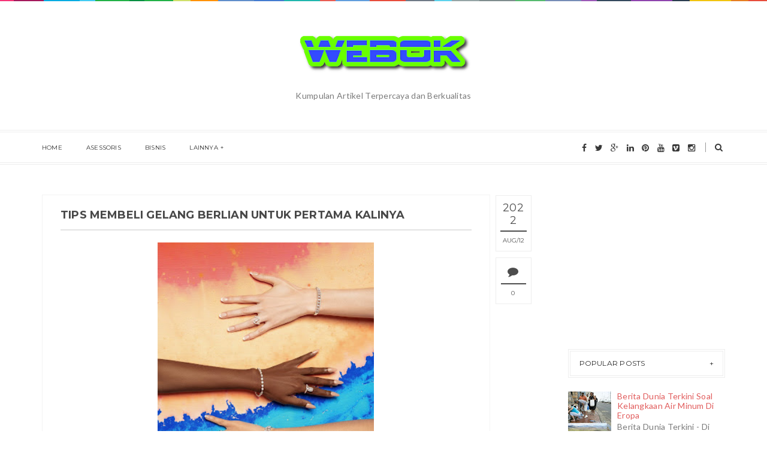

--- FILE ---
content_type: text/html; charset=utf-8
request_url: https://www.google.com/recaptcha/api2/aframe
body_size: 266
content:
<!DOCTYPE HTML><html><head><meta http-equiv="content-type" content="text/html; charset=UTF-8"></head><body><script nonce="biBj-SYc2FymEXm5waJTug">/** Anti-fraud and anti-abuse applications only. See google.com/recaptcha */ try{var clients={'sodar':'https://pagead2.googlesyndication.com/pagead/sodar?'};window.addEventListener("message",function(a){try{if(a.source===window.parent){var b=JSON.parse(a.data);var c=clients[b['id']];if(c){var d=document.createElement('img');d.src=c+b['params']+'&rc='+(localStorage.getItem("rc::a")?sessionStorage.getItem("rc::b"):"");window.document.body.appendChild(d);sessionStorage.setItem("rc::e",parseInt(sessionStorage.getItem("rc::e")||0)+1);localStorage.setItem("rc::h",'1768931500855');}}}catch(b){}});window.parent.postMessage("_grecaptcha_ready", "*");}catch(b){}</script></body></html>

--- FILE ---
content_type: text/javascript; charset=UTF-8
request_url: http://www.webok.co/feeds/posts/default/-/Bisnis?alt=json-in-script&callback=relatedposts&max-results=6
body_size: 16098
content:
// API callback
relatedposts({"version":"1.0","encoding":"UTF-8","feed":{"xmlns":"http://www.w3.org/2005/Atom","xmlns$openSearch":"http://a9.com/-/spec/opensearchrss/1.0/","xmlns$blogger":"http://schemas.google.com/blogger/2008","xmlns$georss":"http://www.georss.org/georss","xmlns$gd":"http://schemas.google.com/g/2005","xmlns$thr":"http://purl.org/syndication/thread/1.0","id":{"$t":"tag:blogger.com,1999:blog-750849502643071141"},"updated":{"$t":"2026-01-20T03:19:48.961-08:00"},"category":[{"term":"Bisnis"},{"term":"Kesehatan"},{"term":"Pendidikan"},{"term":"teknologi"},{"term":"edukasi"},{"term":"Kecantikan"},{"term":"Otomotif"},{"term":"asuransi"},{"term":"Furniture"},{"term":"fashion"},{"term":"Belanja Online"},{"term":"ibu dan anak"},{"term":"Tips"},{"term":"Tips Umum"},{"term":"umum"},{"term":"Makanan"},{"term":"Gadget"},{"term":"Internet"},{"term":"Jasa"},{"term":"Resep"},{"term":"Digital Marketing"},{"term":"Percetakan"},{"term":"Elektronik"},{"term":"minuman"},{"term":"Berita"},{"term":"properti"},{"term":"Makanan Bergizi"},{"term":"Resep Masakan"},{"term":"Anak"},{"term":"Wisata"},{"term":"Asessoris"},{"term":"Resep Masakan."},{"term":"Smartphone"},{"term":"Beauty"},{"term":"Lifestyle"},{"term":"Menu masakan harian"},{"term":"Kebersihan"},{"term":"Laptop"},{"term":"Paket Internet"},{"term":"Restaurant"},{"term":"Spa"},{"term":"Tumbuh Kembang Anak"},{"term":"Harga hape 4g"},{"term":"Kesehatan ibu hamil"},{"term":"Kuliner"},{"term":"Makanan Online"},{"term":"Makanan sehat"},{"term":"Rumah"},{"term":"dokumen"},{"term":"minuman bisnis"},{"term":"5 juta"},{"term":"Android"},{"term":"Jual oatmeal murah"},{"term":"Kecerdasan anak"},{"term":"Kerajinan"},{"term":"Kulkas"},{"term":"Parenting indonesia"},{"term":"Televisi"},{"term":"Universitas"},{"term":"aksesoris komputer"},{"term":"artikel unik"},{"term":"asuransi mobil"},{"term":"bali"},{"term":"blender"},{"term":"di bawah 1"},{"term":"diet sehat"},{"term":"info"},{"term":"jaringan 4G"},{"term":"kalkulator asuransi rumah"},{"term":"kosmetik"},{"term":"nestle"},{"term":"oatmeal"},{"term":"oatmeal diet"},{"term":"oatmeal sehat"},{"term":"parenting"},{"term":"permainan"},{"term":"philips"}],"title":{"type":"text","$t":"Webok"},"subtitle":{"type":"html","$t":"Kumpulan Artikel Terpercaya dan Berkualitas"},"link":[{"rel":"http://schemas.google.com/g/2005#feed","type":"application/atom+xml","href":"http:\/\/www.webok.co\/feeds\/posts\/default"},{"rel":"self","type":"application/atom+xml","href":"http:\/\/www.blogger.com\/feeds\/750849502643071141\/posts\/default\/-\/Bisnis?alt=json-in-script\u0026max-results=6"},{"rel":"alternate","type":"text/html","href":"http:\/\/www.webok.co\/search\/label\/Bisnis"},{"rel":"hub","href":"http://pubsubhubbub.appspot.com/"},{"rel":"next","type":"application/atom+xml","href":"http:\/\/www.blogger.com\/feeds\/750849502643071141\/posts\/default\/-\/Bisnis\/-\/Bisnis?alt=json-in-script\u0026start-index=7\u0026max-results=6"}],"author":[{"name":{"$t":"Yudi"},"uri":{"$t":"http:\/\/www.blogger.com\/profile\/16284741689042538443"},"email":{"$t":"noreply@blogger.com"},"gd$image":{"rel":"http://schemas.google.com/g/2005#thumbnail","width":"16","height":"16","src":"https:\/\/img1.blogblog.com\/img\/b16-rounded.gif"}}],"generator":{"version":"7.00","uri":"http://www.blogger.com","$t":"Blogger"},"openSearch$totalResults":{"$t":"610"},"openSearch$startIndex":{"$t":"1"},"openSearch$itemsPerPage":{"$t":"6"},"entry":[{"id":{"$t":"tag:blogger.com,1999:blog-750849502643071141.post-3924063006626564994"},"published":{"$t":"2026-01-05T23:56:00.000-08:00"},"updated":{"$t":"2026-01-08T20:16:15.486-08:00"},"category":[{"scheme":"http://www.blogger.com/atom/ns#","term":"Bisnis"}],"title":{"type":"text","$t":"Ini Alasan Smart Home Wajib Masuk Kamar Mandi Anda"},"content":{"type":"html","$t":"\u003Cp\u003E\u003C\/p\u003E\u003Cdiv class=\"separator\" style=\"clear: both; text-align: center;\"\u003E\u003Ca href=\"https:\/\/blogger.googleusercontent.com\/img\/b\/R29vZ2xl\/AVvXsEgQ6TnVAsemZjBQoVX9OvTvASniRHLK-sWkQ-wvrUm556XRczKBITIbXefdnh6PAwrZDtz3tBO2gDsIL59MRYER12DSBbDVUJ59nPGb9RQux7j2qAfuvWVCFpGmOQsEoLPDf-RsRStBgAtkJMvb45TmZo8udAhiYlcGP9oDOc7G4gj83OwCBsgzMxpYj3k\/s676\/1.png\" imageanchor=\"1\" style=\"margin-left: 1em; margin-right: 1em;\"\u003E\u003Cimg border=\"0\" data-original-height=\"497\" data-original-width=\"676\" height=\"413\" src=\"https:\/\/blogger.googleusercontent.com\/img\/b\/R29vZ2xl\/AVvXsEgQ6TnVAsemZjBQoVX9OvTvASniRHLK-sWkQ-wvrUm556XRczKBITIbXefdnh6PAwrZDtz3tBO2gDsIL59MRYER12DSBbDVUJ59nPGb9RQux7j2qAfuvWVCFpGmOQsEoLPDf-RsRStBgAtkJMvb45TmZo8udAhiYlcGP9oDOc7G4gj83OwCBsgzMxpYj3k\/w563-h413\/1.png\" width=\"563\" \/\u003E\u003C\/a\u003E\u003C\/div\u003E\u003Cspan style=\"font-family: Arial, sans-serif; font-size: 11pt; font-variant-alternates: normal; font-variant-east-asian: normal; font-variant-emoji: normal; font-variant-numeric: normal; font-variant-position: normal; text-align: justify; vertical-align: baseline; white-space-collapse: preserve;\"\u003E\u003Cbr \/\u003E\u003C\/span\u003E\u003Cp\u003E\u003C\/p\u003E\u003Cp\u003E\u003Cspan style=\"font-family: Arial, sans-serif; font-size: 11pt; font-variant-alternates: normal; font-variant-east-asian: normal; font-variant-emoji: normal; font-variant-numeric: normal; font-variant-position: normal; text-align: justify; vertical-align: baseline; white-space-collapse: preserve;\"\u003EPernah membayangkan kamar mandi bisa sepintar ruang kerja atau ruang keluarga? Konsep \u003C\/span\u003E\u003Ca href=\"https:\/\/www.kohler.co.id\/articles\/ciptakan-smart-home.html\" style=\"text-align: justify; text-decoration-line: none;\"\u003E\u003Cspan style=\"color: #1155cc; font-family: Arial, sans-serif; font-size: 11pt; font-variant-alternates: normal; font-variant-east-asian: normal; font-variant-emoji: normal; font-variant-numeric: normal; font-variant-position: normal; text-decoration-line: underline; text-decoration-skip-ink: none; vertical-align: baseline; white-space-collapse: preserve;\"\u003Esmart home\u003C\/span\u003E\u003C\/a\u003E\u003Cspan style=\"font-family: Arial, sans-serif; font-size: 11pt; font-variant-alternates: normal; font-variant-east-asian: normal; font-variant-emoji: normal; font-variant-numeric: normal; font-variant-position: normal; text-align: justify; vertical-align: baseline; white-space-collapse: preserve;\"\u003E kini tidak lagi terbatas pada lampu otomatis atau sistem keamanan saja. Kamar mandi pun ikut bisa menjadi menjadi ruang pintar yang nyaman, higienis, dan terlihat mewah.\u003C\/span\u003E\u003C\/p\u003E\u003Cspan id=\"docs-internal-guid-0e860bdc-7fff-306c-26ec-af93fdb8d630\"\u003E\u003Cp dir=\"ltr\" style=\"line-height: 1.38; margin-bottom: 0pt; margin-top: 0pt; text-align: justify;\"\u003E\u003Cspan style=\"font-family: Arial, sans-serif; font-size: 11pt; font-variant-alternates: normal; font-variant-east-asian: normal; font-variant-emoji: normal; font-variant-numeric: normal; font-variant-position: normal; vertical-align: baseline; white-space-collapse: preserve;\"\u003EDengan sentuhan teknologi modern, kamar mandi sekarang bisa dilengkapi shower pintar, toilet otomatis, hingga sistem air dan hiburan yang terintegrasi. Semua ini membuat aktivitas mandi bukan sekadar rutinitas, tetapi momen relaksasi yang benar-benar personal. Lewat inovasi terkini rumah pintar di kamar mandi terasa lebih nyata dan sesuai dengan gaya hidup modern.\u003C\/span\u003E\u003C\/p\u003E\u003Ch2 dir=\"ltr\" style=\"line-height: 1.38; margin-bottom: 6pt; margin-top: 18pt; text-align: justify;\"\u003E\u003Cspan style=\"font-family: Arial, sans-serif; font-size: 15pt; font-variant-alternates: normal; font-variant-east-asian: normal; font-variant-emoji: normal; font-variant-numeric: normal; font-variant-position: normal; font-weight: 400; vertical-align: baseline; white-space-collapse: preserve;\"\u003EKenapa Kamar Mandi Smart Pintar Layak Diaplikasikan\u003C\/span\u003E\u003C\/h2\u003E\u003Cp dir=\"ltr\" style=\"line-height: 1.38; margin-bottom: 0pt; margin-top: 0pt; text-align: justify;\"\u003E\u003Cspan style=\"font-family: Arial, sans-serif; font-size: 11pt; font-variant-alternates: normal; font-variant-east-asian: normal; font-variant-emoji: normal; font-variant-numeric: normal; font-variant-position: normal; font-weight: 700; vertical-align: baseline; white-space-collapse: preserve;\"\u003ESerba Otomatis Sesuai Aktivitas\u0026nbsp;\u003C\/span\u003E\u003C\/p\u003E\u003Cp dir=\"ltr\" style=\"line-height: 1.38; margin-bottom: 0pt; margin-top: 0pt; text-align: justify;\"\u003E\u003Cspan style=\"font-family: Arial, sans-serif; font-size: 11pt; font-variant-alternates: normal; font-variant-east-asian: normal; font-variant-emoji: normal; font-variant-numeric: normal; font-variant-position: normal; font-weight: 700; vertical-align: baseline; white-space-collapse: preserve;\"\u003E\u003Cbr \/\u003E\u003C\/span\u003E\u003C\/p\u003E\u003Cp dir=\"ltr\" style=\"line-height: 1.38; margin-bottom: 0pt; margin-top: 0pt; text-align: justify;\"\u003E\u003Cspan style=\"font-family: Arial, sans-serif; font-size: 11pt; font-variant-alternates: normal; font-variant-east-asian: normal; font-variant-emoji: normal; font-variant-numeric: normal; font-variant-position: normal; vertical-align: baseline; white-space-collapse: preserve;\"\u003EBayangkan Anda bisa mengatur suhu air, shower, pencahayaan, hingga nuansa kamar mandi hanya lewat sentuhan layar atau perintah suara. Semua bisa disesuaikan dengan \u003C\/span\u003E\u003Cspan style=\"font-family: Arial, sans-serif; font-size: 11pt; font-style: italic; font-variant-alternates: normal; font-variant-east-asian: normal; font-variant-emoji: normal; font-variant-numeric: normal; font-variant-position: normal; vertical-align: baseline; white-space-collapse: preserve;\"\u003Emood\u003C\/span\u003E\u003Cspan style=\"font-family: Arial, sans-serif; font-size: 11pt; font-variant-alternates: normal; font-variant-east-asian: normal; font-variant-emoji: normal; font-variant-numeric: normal; font-variant-position: normal; vertical-align: baseline; white-space-collapse: preserve;\"\u003E dan kebutuhan harian.\u003C\/span\u003E\u003C\/p\u003E\u003Cbr \/\u003E\u003Cp dir=\"ltr\" style=\"line-height: 1.38; margin-bottom: 0pt; margin-top: 0pt; text-align: justify;\"\u003E\u003Cspan style=\"font-family: Arial, sans-serif; font-size: 11pt; font-variant-alternates: normal; font-variant-east-asian: normal; font-variant-emoji: normal; font-variant-numeric: normal; font-variant-position: normal; font-weight: 700; vertical-align: baseline; white-space-collapse: preserve;\"\u003ELebih Higienis\u003C\/span\u003E\u003C\/p\u003E\u003Cp dir=\"ltr\" style=\"line-height: 1.38; margin-bottom: 0pt; margin-top: 0pt; text-align: justify;\"\u003E\u003Cspan style=\"font-family: Arial, sans-serif; font-size: 11pt; font-variant-alternates: normal; font-variant-east-asian: normal; font-variant-emoji: normal; font-variant-numeric: normal; font-variant-position: normal; font-weight: 700; vertical-align: baseline; white-space-collapse: preserve;\"\u003E\u003Cbr \/\u003E\u003C\/span\u003E\u003C\/p\u003E\u003Cp dir=\"ltr\" style=\"line-height: 1.38; margin-bottom: 0pt; margin-top: 0pt; text-align: justify;\"\u003E\u003Cspan style=\"font-family: Arial, sans-serif; font-size: 11pt; font-variant-alternates: normal; font-variant-east-asian: normal; font-variant-emoji: normal; font-variant-numeric: normal; font-variant-position: normal; vertical-align: baseline; white-space-collapse: preserve;\"\u003ESalah satu keunggulan jika menggunakan teknologi rumah pintar di kamar mandi adalah sisi kebersihannya. Teknologi otomatis membantu mengurangi kontak langsung dengan permukaan, sehingga lebih higienis. Beberapa fitur seperti sistem semprot otomatis, pengaturan suhu air , dan sensor pintar membuat perawatan kamar mandi jauh lebih mudah. Teknologi ini membantu menjaga kebersihan tanpa harus selalu repot membersihkan secara manual setiap hari.\u003C\/span\u003E\u003C\/p\u003E\u003Cbr \/\u003E\u003Cp dir=\"ltr\" style=\"line-height: 1.38; margin-bottom: 0pt; margin-top: 0pt; text-align: justify;\"\u003E\u003Cspan style=\"font-family: Arial, sans-serif; font-size: 11pt; font-variant-alternates: normal; font-variant-east-asian: normal; font-variant-emoji: normal; font-variant-numeric: normal; font-variant-position: normal; font-weight: 700; vertical-align: baseline; white-space-collapse: preserve;\"\u003ESelaras dengan Desain Rumah Modern\u003C\/span\u003E\u003C\/p\u003E\u003Cp dir=\"ltr\" style=\"line-height: 1.38; margin-bottom: 0pt; margin-top: 0pt; text-align: justify;\"\u003E\u003Cspan style=\"font-family: Arial, sans-serif; font-size: 11pt; font-variant-alternates: normal; font-variant-east-asian: normal; font-variant-emoji: normal; font-variant-numeric: normal; font-variant-position: normal; font-weight: 700; vertical-align: baseline; white-space-collapse: preserve;\"\u003E\u003Cbr \/\u003E\u003C\/span\u003E\u003C\/p\u003E\u003Cp dir=\"ltr\" style=\"line-height: 1.38; margin-bottom: 0pt; margin-top: 0pt; text-align: justify;\"\u003E\u003Cspan style=\"font-family: Arial, sans-serif; font-size: 11pt; font-variant-alternates: normal; font-variant-east-asian: normal; font-variant-emoji: normal; font-variant-numeric: normal; font-variant-position: normal; vertical-align: baseline; white-space-collapse: preserve;\"\u003EMengadopsi teknologi pintar di kamar mandi bukan hanya soal teknologi otomatis, tapi juga soal mengikuti gaya hidup masa kini yang serba praktis. Kamar mandi pintar menjadi bagian dari evolusi rumah masa kini. Teknologi menyatu dengan desain, menciptakan ruang yang bersih dan rapi.\u003C\/span\u003E\u003C\/p\u003E\u003Cbr \/\u003E\u003Cp dir=\"ltr\" style=\"line-height: 1.38; margin-bottom: 0pt; margin-top: 0pt; text-align: justify;\"\u003E\u003Cspan style=\"font-family: Arial, sans-serif; font-size: 11pt; font-variant-alternates: normal; font-variant-east-asian: normal; font-variant-emoji: normal; font-variant-numeric: normal; font-variant-position: normal; vertical-align: baseline; white-space-collapse: preserve;\"\u003EJika Anda ingin menghadirkan pengalaman mandi yang lebih pintar, higienis, dan mewah, konsep smart home di kamar mandi adalah jawabannya. Produk dari KOHLER menghadirkan produk kamar mandi yang tidak hanya canggih tetapi juga estetis. Setiap produk dirancang agar teknologi terasa mudah digunakan dan menyatu dengan desain interior.\u003C\/span\u003E\u003C\/p\u003E\u003Cbr \/\u003E\u003Cp dir=\"ltr\" style=\"line-height: 1.38; margin-bottom: 0pt; margin-top: 0pt; text-align: justify;\"\u003E\u003Cspan style=\"font-family: Arial, sans-serif; font-size: 11pt; font-variant-alternates: normal; font-variant-east-asian: normal; font-variant-emoji: normal; font-variant-numeric: normal; font-variant-position: normal; vertical-align: baseline; white-space-collapse: preserve;\"\u003EKunjungi \u003C\/span\u003E\u003Ca href=\"https:\/\/www.kohler.co.id\/\" style=\"text-decoration-line: none;\"\u003E\u003Cspan style=\"color: #1155cc; font-family: Arial, sans-serif; font-size: 11pt; font-variant-alternates: normal; font-variant-east-asian: normal; font-variant-emoji: normal; font-variant-numeric: normal; font-variant-position: normal; text-decoration-line: underline; text-decoration-skip-ink: none; vertical-align: baseline; white-space-collapse: preserve;\"\u003Ewebsite\u003C\/span\u003E\u003C\/a\u003E\u003Cspan style=\"font-family: Arial, sans-serif; font-size: 11pt; font-variant-alternates: normal; font-variant-east-asian: normal; font-variant-emoji: normal; font-variant-numeric: normal; font-variant-position: normal; vertical-align: baseline; white-space-collapse: preserve;\"\u003E resmi KOHLER untuk menjelajahi koleksi smart home kamar mandi dan wujudkan hunian modern yang lebih cerdas dan nyaman.\u003C\/span\u003E\u003C\/p\u003E\u003Cdiv\u003E\u003Cspan style=\"font-family: Arial, sans-serif; font-size: 11pt; font-variant-alternates: normal; font-variant-east-asian: normal; font-variant-emoji: normal; font-variant-numeric: normal; font-variant-position: normal; vertical-align: baseline; white-space-collapse: preserve;\"\u003E\u003Cbr \/\u003E\u003C\/span\u003E\u003C\/div\u003E\u003C\/span\u003E"},"link":[{"rel":"replies","type":"application/atom+xml","href":"http:\/\/www.webok.co\/feeds\/3924063006626564994\/comments\/default","title":"Posting Komentar"},{"rel":"replies","type":"text/html","href":"http:\/\/www.webok.co\/2026\/01\/ini-alasan-smart-home-wajib-masuk-kamar.html#comment-form","title":"0 Komentar"},{"rel":"edit","type":"application/atom+xml","href":"http:\/\/www.blogger.com\/feeds\/750849502643071141\/posts\/default\/3924063006626564994"},{"rel":"self","type":"application/atom+xml","href":"http:\/\/www.blogger.com\/feeds\/750849502643071141\/posts\/default\/3924063006626564994"},{"rel":"alternate","type":"text/html","href":"http:\/\/www.webok.co\/2026\/01\/ini-alasan-smart-home-wajib-masuk-kamar.html","title":"Ini Alasan Smart Home Wajib Masuk Kamar Mandi Anda"}],"author":[{"name":{"$t":"windiariska"},"uri":{"$t":"http:\/\/www.blogger.com\/profile\/05895561163517027591"},"email":{"$t":"noreply@blogger.com"},"gd$image":{"rel":"http://schemas.google.com/g/2005#thumbnail","width":"16","height":"16","src":"https:\/\/img1.blogblog.com\/img\/b16-rounded.gif"}}],"media$thumbnail":{"xmlns$media":"http://search.yahoo.com/mrss/","url":"https:\/\/blogger.googleusercontent.com\/img\/b\/R29vZ2xl\/AVvXsEgQ6TnVAsemZjBQoVX9OvTvASniRHLK-sWkQ-wvrUm556XRczKBITIbXefdnh6PAwrZDtz3tBO2gDsIL59MRYER12DSBbDVUJ59nPGb9RQux7j2qAfuvWVCFpGmOQsEoLPDf-RsRStBgAtkJMvb45TmZo8udAhiYlcGP9oDOc7G4gj83OwCBsgzMxpYj3k\/s72-w563-h413-c\/1.png","height":"72","width":"72"},"thr$total":{"$t":"0"}},{"id":{"$t":"tag:blogger.com,1999:blog-750849502643071141.post-7232746028188362247"},"published":{"$t":"2025-12-19T23:06:00.000-08:00"},"updated":{"$t":"2025-12-26T23:07:59.469-08:00"},"category":[{"scheme":"http://www.blogger.com/atom/ns#","term":"Bisnis"}],"title":{"type":"text","$t":"Review Flush Toilet Kohler Hemat Air dan Desain Premium"},"content":{"type":"html","$t":"\u003Cp style=\"text-align: justify;\"\u003E\u003C\/p\u003E\u003Cdiv class=\"separator\" style=\"clear: both; text-align: center;\"\u003E\u003Ca href=\"https:\/\/blogger.googleusercontent.com\/img\/b\/R29vZ2xl\/AVvXsEjuid5aHh1lvXQcIwjuPt_3hBWwx0r18rnQ4KdGqL93uREBQDGi_GSU2yw2-Vq9zMjA3Hl7a1A4PzBQ9L8b2WBoqvrjs-b_1s_dkjSqy7Nzis43ebJ1EwV_kHcxg8EbzRFEkOS0Ngp38OLhrjXSy309WRprbfbTu-FfiZ4bJTyQ5aUBiD0DDzrvamIIu2M\/s680\/1.png\" imageanchor=\"1\" style=\"margin-left: 1em; margin-right: 1em;\"\u003E\u003Cimg border=\"0\" data-original-height=\"433\" data-original-width=\"680\" height=\"355\" src=\"https:\/\/blogger.googleusercontent.com\/img\/b\/R29vZ2xl\/AVvXsEjuid5aHh1lvXQcIwjuPt_3hBWwx0r18rnQ4KdGqL93uREBQDGi_GSU2yw2-Vq9zMjA3Hl7a1A4PzBQ9L8b2WBoqvrjs-b_1s_dkjSqy7Nzis43ebJ1EwV_kHcxg8EbzRFEkOS0Ngp38OLhrjXSy309WRprbfbTu-FfiZ4bJTyQ5aUBiD0DDzrvamIIu2M\/w556-h355\/1.png\" width=\"556\" \/\u003E\u003C\/a\u003E\u003C\/div\u003E\u003Cspan style=\"font-family: Arial, sans-serif; font-size: 12pt; font-variant-alternates: normal; font-variant-east-asian: normal; font-variant-emoji: normal; font-variant-numeric: normal; font-variant-position: normal; text-align: justify; vertical-align: baseline; white-space-collapse: preserve;\"\u003E\u003Cbr \/\u003E\u003C\/span\u003E\u003Cp\u003E\u003C\/p\u003E\u003Cp style=\"text-align: justify;\"\u003E\u003Cspan style=\"font-family: Arial, sans-serif; font-size: 12pt; font-variant-alternates: normal; font-variant-east-asian: normal; font-variant-emoji: normal; font-variant-numeric: normal; font-variant-position: normal; text-align: justify; vertical-align: baseline; white-space-collapse: preserve;\"\u003EJika Anda sedang mencari toilet dengan performa \u003C\/span\u003E\u003Ca href=\"https:\/\/www.kohler.co.id\/en\/productDetails\/9154T-S?skuid=9154T-S-0\" style=\"text-align: justify; text-decoration-line: none;\"\u003E\u003Cspan style=\"color: #1155cc; font-family: Arial, sans-serif; font-size: 12pt; font-variant-alternates: normal; font-variant-east-asian: normal; font-variant-emoji: normal; font-variant-numeric: normal; font-variant-position: normal; font-weight: 700; text-decoration-line: underline; text-decoration-skip-ink: none; vertical-align: baseline; white-space-collapse: preserve;\"\u003Eflush toilet\u003C\/span\u003E\u003C\/a\u003E\u003Cspan style=\"font-family: Arial, sans-serif; font-size: 12pt; font-variant-alternates: normal; font-variant-east-asian: normal; font-variant-emoji: normal; font-variant-numeric: normal; font-variant-position: normal; text-align: justify; vertical-align: baseline; white-space-collapse: preserve;\"\u003E yang kuat sekaligus hemat air, produk-produk dari KOHLER adalah salah satu pilihan terbaik di kelasnya. \u003C\/span\u003E\u003Cspan style=\"font-family: Arial, sans-serif; font-size: 12pt; font-style: italic; font-variant-alternates: normal; font-variant-east-asian: normal; font-variant-emoji: normal; font-variant-numeric: normal; font-variant-position: normal; text-align: justify; vertical-align: baseline; white-space-collapse: preserve;\"\u003EBrand \u003C\/span\u003E\u003Cspan style=\"font-family: Arial, sans-serif; font-size: 12pt; font-variant-alternates: normal; font-variant-east-asian: normal; font-variant-emoji: normal; font-variant-numeric: normal; font-variant-position: normal; text-align: justify; vertical-align: baseline; white-space-collapse: preserve;\"\u003Eyang satu ini terkenal dengan teknologi penyaringan dan pembuangan air yang canggih, menjadikan setiap modelnya tidak hanya nyaman digunakan, tetapi juga efisien, higienis, dan tahan lama.\u003C\/span\u003E\u003C\/p\u003E\u003Cspan id=\"docs-internal-guid-fb175551-7fff-b7c9-5501-4314c800ee44\"\u003E\u003Cp dir=\"ltr\" style=\"line-height: 1.38; margin-bottom: 12pt; margin-top: 12pt; text-align: justify;\"\u003E\u003Cspan style=\"font-family: Arial, sans-serif; font-size: 12pt; font-variant-alternates: normal; font-variant-east-asian: normal; font-variant-emoji: normal; font-variant-numeric: normal; font-variant-position: normal; vertical-align: baseline; white-space-collapse: preserve;\"\u003EBerikut review lengkap mengenai keunggulan toilet flush dari Kohler berdasarkan teknologi, fitur, hingga seri populernya.\u003C\/span\u003E\u003C\/p\u003E\u003Ch2 dir=\"ltr\" style=\"line-height: 1.38; margin-bottom: 4pt; margin-top: 18pt; text-align: justify;\"\u003E\u003Cspan style=\"font-family: Arial, sans-serif; font-size: 12pt; font-variant-alternates: normal; font-variant-east-asian: normal; font-variant-emoji: normal; font-variant-numeric: normal; font-variant-position: normal; vertical-align: baseline; white-space-collapse: preserve;\"\u003ERevolution 360, Flush 360° yang Merata dan Higienis\u003C\/span\u003E\u003C\/h2\u003E\u003Cp dir=\"ltr\" style=\"line-height: 1.38; margin-bottom: 12pt; margin-top: 12pt; text-align: justify;\"\u003E\u003Cspan style=\"font-family: Arial, sans-serif; font-size: 12pt; font-variant-alternates: normal; font-variant-east-asian: normal; font-variant-emoji: normal; font-variant-numeric: normal; font-variant-position: normal; vertical-align: baseline; white-space-collapse: preserve;\"\u003ESalah satu teknologi unggulan Kohler adalah Revolution 360, yaitu sistem flush dengan aliran air berputar 360 derajat untuk memastikan seluruh permukaan bowl tersapu secara menyeluruh. Teknologi ini menggunakan desain rimless, sehingga tidak ada lipatan tersembunyi tempat kotoran menumpuk. Kelebihan utamanya:\u003C\/span\u003E\u003C\/p\u003E\u003Cul style=\"margin-bottom: 0; margin-top: 0; padding-inline-start: 48px;\"\u003E\u003Cli aria-level=\"1\" dir=\"ltr\" style=\"font-family: Arial, sans-serif; font-size: 12pt; font-variant-alternates: normal; font-variant-east-asian: normal; font-variant-emoji: normal; font-variant-numeric: normal; font-variant-position: normal; list-style-type: disc; vertical-align: baseline; white-space: pre;\"\u003E\u003Cp dir=\"ltr\" role=\"presentation\" style=\"line-height: 1.38; margin-bottom: 0pt; margin-top: 12pt; text-align: justify;\"\u003E\u003Cspan style=\"font-size: 12pt; font-variant-alternates: normal; font-variant-east-asian: normal; font-variant-emoji: normal; font-variant-numeric: normal; font-variant-position: normal; text-wrap-mode: wrap; vertical-align: baseline;\"\u003EMembersihkan bowl lebih efektif.\u003C\/span\u003E\u003C\/p\u003E\u003C\/li\u003E\u003Cli aria-level=\"1\" dir=\"ltr\" style=\"font-family: Arial, sans-serif; font-size: 12pt; font-variant-alternates: normal; font-variant-east-asian: normal; font-variant-emoji: normal; font-variant-numeric: normal; font-variant-position: normal; list-style-type: disc; vertical-align: baseline; white-space: pre;\"\u003E\u003Cp dir=\"ltr\" role=\"presentation\" style=\"line-height: 1.38; margin-bottom: 0pt; margin-top: 0pt; text-align: justify;\"\u003E\u003Cspan style=\"font-size: 12pt; font-variant-alternates: normal; font-variant-east-asian: normal; font-variant-emoji: normal; font-variant-numeric: normal; font-variant-position: normal; text-wrap-mode: wrap; vertical-align: baseline;\"\u003EMengurangi kebutuhan pembersihan manual.\u003C\/span\u003E\u003C\/p\u003E\u003C\/li\u003E\u003Cli aria-level=\"1\" dir=\"ltr\" style=\"font-family: Arial, sans-serif; font-size: 12pt; font-variant-alternates: normal; font-variant-east-asian: normal; font-variant-emoji: normal; font-variant-numeric: normal; font-variant-position: normal; list-style-type: disc; vertical-align: baseline; white-space: pre;\"\u003E\u003Cp dir=\"ltr\" role=\"presentation\" style=\"line-height: 1.38; margin-bottom: 12pt; margin-top: 0pt; text-align: justify;\"\u003E\u003Cspan style=\"font-size: 12pt; font-variant-alternates: normal; font-variant-east-asian: normal; font-variant-emoji: normal; font-variant-numeric: normal; font-variant-position: normal; text-wrap-mode: wrap; vertical-align: baseline;\"\u003ELebih higienis dan bebas bau.\u003C\/span\u003E\u003C\/p\u003E\u003C\/li\u003E\u003C\/ul\u003E\u003Ch2 dir=\"ltr\" style=\"line-height: 1.38; margin-bottom: 4pt; margin-top: 18pt; text-align: justify;\"\u003E\u003Cspan style=\"font-family: Arial, sans-serif; font-size: 12pt; font-variant-alternates: normal; font-variant-east-asian: normal; font-variant-emoji: normal; font-variant-numeric: normal; font-variant-position: normal; vertical-align: baseline; white-space-collapse: preserve;\"\u003ETekanan Kuat, Sekali Flush Saja Cukup\u003C\/span\u003E\u003C\/h2\u003E\u003Cp dir=\"ltr\" style=\"line-height: 1.38; margin-bottom: 12pt; margin-top: 12pt; text-align: justify;\"\u003E\u003Cspan style=\"font-family: Arial, sans-serif; font-size: 12pt; font-variant-alternates: normal; font-variant-east-asian: normal; font-variant-emoji: normal; font-variant-numeric: normal; font-variant-position: normal; vertical-align: baseline; white-space-collapse: preserve;\"\u003ETeknologi lain yang membuat Kohler unggul adalah Class Five Flushing. Sistem ini memakai kanister valve besar yang mampu meningkatkan tekanan air sehingga sekali flush sudah cukup untuk membersihkan bowl secara tuntas.\u003C\/span\u003E\u003Cspan style=\"font-family: Arial, sans-serif; font-size: 12pt; font-variant-alternates: normal; font-variant-east-asian: normal; font-variant-emoji: normal; font-variant-numeric: normal; font-variant-position: normal; vertical-align: baseline; white-space-collapse: preserve;\"\u003E\u003Cbr \/\u003E\u003C\/span\u003E\u003Cspan style=\"font-family: Arial, sans-serif; font-size: 12pt; font-variant-alternates: normal; font-variant-east-asian: normal; font-variant-emoji: normal; font-variant-numeric: normal; font-variant-position: normal; vertical-align: baseline; white-space-collapse: preserve;\"\u003E Kelebihannya:\u003C\/span\u003E\u003C\/p\u003E\u003Cul style=\"margin-bottom: 0; margin-top: 0; padding-inline-start: 48px;\"\u003E\u003Cli aria-level=\"1\" dir=\"ltr\" style=\"font-family: Arial, sans-serif; font-size: 12pt; font-variant-alternates: normal; font-variant-east-asian: normal; font-variant-emoji: normal; font-variant-numeric: normal; font-variant-position: normal; list-style-type: disc; vertical-align: baseline; white-space: pre;\"\u003E\u003Cp dir=\"ltr\" role=\"presentation\" style=\"line-height: 1.38; margin-bottom: 0pt; margin-top: 12pt; text-align: justify;\"\u003E\u003Cspan style=\"font-size: 12pt; font-variant-alternates: normal; font-variant-east-asian: normal; font-variant-emoji: normal; font-variant-numeric: normal; font-variant-position: normal; text-wrap-mode: wrap; vertical-align: baseline;\"\u003EHemat air karena tidak perlu flush berkali-kali.\u003C\/span\u003E\u003C\/p\u003E\u003C\/li\u003E\u003Cli aria-level=\"1\" dir=\"ltr\" style=\"font-family: Arial, sans-serif; font-size: 12pt; font-variant-alternates: normal; font-variant-east-asian: normal; font-variant-emoji: normal; font-variant-numeric: normal; font-variant-position: normal; list-style-type: disc; vertical-align: baseline; white-space: pre;\"\u003E\u003Cp dir=\"ltr\" role=\"presentation\" style=\"line-height: 1.38; margin-bottom: 0pt; margin-top: 0pt; text-align: justify;\"\u003E\u003Cspan style=\"font-size: 12pt; font-variant-alternates: normal; font-variant-east-asian: normal; font-variant-emoji: normal; font-variant-numeric: normal; font-variant-position: normal; text-wrap-mode: wrap; vertical-align: baseline;\"\u003ELebih cepat dan efisien.\u003C\/span\u003E\u003C\/p\u003E\u003C\/li\u003E\u003Cli aria-level=\"1\" dir=\"ltr\" style=\"font-family: Arial, sans-serif; font-size: 12pt; font-variant-alternates: normal; font-variant-east-asian: normal; font-variant-emoji: normal; font-variant-numeric: normal; font-variant-position: normal; list-style-type: disc; vertical-align: baseline; white-space: pre;\"\u003E\u003Cp dir=\"ltr\" role=\"presentation\" style=\"line-height: 1.38; margin-bottom: 12pt; margin-top: 0pt; text-align: justify;\"\u003E\u003Cspan style=\"font-size: 12pt; font-variant-alternates: normal; font-variant-east-asian: normal; font-variant-emoji: normal; font-variant-numeric: normal; font-variant-position: normal; text-wrap-mode: wrap; vertical-align: baseline;\"\u003ECocok untuk penggunaan rumah tangga maupun komersial.\u003C\/span\u003E\u003C\/p\u003E\u003C\/li\u003E\u003C\/ul\u003E\u003Cp dir=\"ltr\" style=\"line-height: 1.38; margin-bottom: 12pt; margin-top: 12pt; text-align: justify;\"\u003E\u003Cspan style=\"font-family: Arial, sans-serif; font-size: 12pt; font-variant-alternates: normal; font-variant-east-asian: normal; font-variant-emoji: normal; font-variant-numeric: normal; font-variant-position: normal; font-weight: 700; vertical-align: baseline; white-space-collapse: preserve;\"\u003EPilihan Tipe dan Fitur yang Lengkap\u003C\/span\u003E\u003C\/p\u003E\u003Cp dir=\"ltr\" style=\"line-height: 1.38; margin-bottom: 12pt; margin-top: 12pt; text-align: justify;\"\u003E\u003Cspan style=\"font-family: Arial, sans-serif; font-size: 12pt; font-variant-alternates: normal; font-variant-east-asian: normal; font-variant-emoji: normal; font-variant-numeric: normal; font-variant-position: normal; vertical-align: baseline; white-space-collapse: preserve;\"\u003EKeunggulan Kohler tidak hanya pada performa, tetapi juga pada variasi desain dan pilihan fitur. Anda bisa memilih toilet sesuai kebutuhan ruang maupun selera estetika.\u003C\/span\u003E\u003C\/p\u003E\u003Cul style=\"margin-bottom: 0; margin-top: 0; padding-inline-start: 48px;\"\u003E\u003Cli aria-level=\"1\" dir=\"ltr\" style=\"font-family: Arial, sans-serif; font-size: 12pt; font-variant-alternates: normal; font-variant-east-asian: normal; font-variant-emoji: normal; font-variant-numeric: normal; font-variant-position: normal; list-style-type: disc; vertical-align: baseline; white-space: pre;\"\u003E\u003Cp dir=\"ltr\" role=\"presentation\" style=\"line-height: 1.38; margin-bottom: 0pt; margin-top: 12pt; text-align: justify;\"\u003E\u003Cspan style=\"font-size: 12pt; font-variant-alternates: normal; font-variant-east-asian: normal; font-variant-emoji: normal; font-variant-numeric: normal; font-variant-position: normal; text-wrap-mode: wrap; vertical-align: baseline;\"\u003E1. One-Piece dan Two-Piece\u003C\/span\u003E\u003C\/p\u003E\u003C\/li\u003E\u003Cli aria-level=\"1\" dir=\"ltr\" style=\"font-family: Arial, sans-serif; font-size: 12pt; font-variant-alternates: normal; font-variant-east-asian: normal; font-variant-emoji: normal; font-variant-numeric: normal; font-variant-position: normal; list-style-type: disc; vertical-align: baseline; white-space: pre;\"\u003E\u003Cp dir=\"ltr\" role=\"presentation\" style=\"line-height: 1.38; margin-bottom: 0pt; margin-top: 0pt; text-align: justify;\"\u003E\u003Cspan style=\"font-size: 12pt; font-variant-alternates: normal; font-variant-east-asian: normal; font-variant-emoji: normal; font-variant-numeric: normal; font-variant-position: normal; text-wrap-mode: wrap; vertical-align: baseline;\"\u003E2. Dual-Flush\u003C\/span\u003E\u003C\/p\u003E\u003C\/li\u003E\u003Cli aria-level=\"1\" dir=\"ltr\" style=\"font-family: Arial, sans-serif; font-size: 12pt; font-variant-alternates: normal; font-variant-east-asian: normal; font-variant-emoji: normal; font-variant-numeric: normal; font-variant-position: normal; list-style-type: disc; vertical-align: baseline; white-space: pre;\"\u003E\u003Cp dir=\"ltr\" role=\"presentation\" style=\"line-height: 1.38; margin-bottom: 0pt; margin-top: 0pt; text-align: justify;\"\u003E\u003Cspan style=\"font-size: 12pt; font-variant-alternates: normal; font-variant-east-asian: normal; font-variant-emoji: normal; font-variant-numeric: normal; font-variant-position: normal; text-wrap-mode: wrap; vertical-align: baseline;\"\u003E3. Smart Toilet\u003C\/span\u003E\u003C\/p\u003E\u003C\/li\u003E\u003Cli aria-level=\"1\" dir=\"ltr\" style=\"font-family: Arial, sans-serif; font-size: 12pt; font-variant-alternates: normal; font-variant-east-asian: normal; font-variant-emoji: normal; font-variant-numeric: normal; font-variant-position: normal; list-style-type: disc; vertical-align: baseline; white-space: pre;\"\u003E\u003Cp dir=\"ltr\" role=\"presentation\" style=\"line-height: 1.38; margin-bottom: 0pt; margin-top: 0pt; text-align: justify;\"\u003E\u003Cspan style=\"font-size: 12pt; font-variant-alternates: normal; font-variant-east-asian: normal; font-variant-emoji: normal; font-variant-numeric: normal; font-variant-position: normal; text-wrap-mode: wrap; vertical-align: baseline;\"\u003E4. Wall-Hung\u003C\/span\u003E\u003C\/p\u003E\u003C\/li\u003E\u003Cli aria-level=\"1\" dir=\"ltr\" style=\"font-family: Arial, sans-serif; font-size: 12pt; font-variant-alternates: normal; font-variant-east-asian: normal; font-variant-emoji: normal; font-variant-numeric: normal; font-variant-position: normal; list-style-type: disc; vertical-align: baseline; white-space: pre;\"\u003E\u003Cp dir=\"ltr\" role=\"presentation\" style=\"line-height: 1.38; margin-bottom: 12pt; margin-top: 0pt; text-align: justify;\"\u003E\u003Cspan style=\"font-size: 12pt; font-variant-alternates: normal; font-variant-east-asian: normal; font-variant-emoji: normal; font-variant-numeric: normal; font-variant-position: normal; text-wrap-mode: wrap; vertical-align: baseline;\"\u003E5. Skirted Trapway\u003C\/span\u003E\u003C\/p\u003E\u003C\/li\u003E\u003C\/ul\u003E\u003Ch2 dir=\"ltr\" style=\"line-height: 1.38; margin-bottom: 4pt; margin-top: 18pt; text-align: justify;\"\u003E\u003Cspan style=\"font-family: Arial, sans-serif; font-size: 12pt; font-variant-alternates: normal; font-variant-east-asian: normal; font-variant-emoji: normal; font-variant-numeric: normal; font-variant-position: normal; vertical-align: baseline; white-space-collapse: preserve;\"\u003ESeri Populer dari Kohler\u003C\/span\u003E\u003C\/h2\u003E\u003Cp dir=\"ltr\" style=\"line-height: 1.38; margin-bottom: 12pt; margin-top: 12pt; text-align: justify;\"\u003E\u003Cspan style=\"font-family: Arial, sans-serif; font-size: 12pt; font-variant-alternates: normal; font-variant-east-asian: normal; font-variant-emoji: normal; font-variant-numeric: normal; font-variant-position: normal; vertical-align: baseline; white-space-collapse: preserve;\"\u003EBerikut beberapa seri yang banyak dicari karena keunggulannya:\u003C\/span\u003E\u003C\/p\u003E\u003Cul style=\"margin-bottom: 0; margin-top: 0; padding-inline-start: 48px;\"\u003E\u003Cli aria-level=\"1\" dir=\"ltr\" style=\"font-family: Arial, sans-serif; font-size: 12pt; font-variant-alternates: normal; font-variant-east-asian: normal; font-variant-emoji: normal; font-variant-numeric: normal; font-variant-position: normal; list-style-type: disc; vertical-align: baseline; white-space: pre;\"\u003E\u003Cp dir=\"ltr\" role=\"presentation\" style=\"line-height: 1.38; margin-bottom: 0pt; margin-top: 12pt; text-align: justify;\"\u003E\u003Cspan style=\"font-size: 12pt; font-variant-alternates: normal; font-variant-east-asian: normal; font-variant-emoji: normal; font-variant-numeric: normal; font-variant-position: normal; text-wrap-mode: wrap; vertical-align: baseline;\"\u003E1. Eir\u003C\/span\u003E\u003C\/p\u003E\u003C\/li\u003E\u003Cli aria-level=\"1\" dir=\"ltr\" style=\"font-family: Arial, sans-serif; font-size: 12pt; font-variant-alternates: normal; font-variant-east-asian: normal; font-variant-emoji: normal; font-variant-numeric: normal; font-variant-position: normal; list-style-type: disc; vertical-align: baseline; white-space: pre;\"\u003E\u003Cp dir=\"ltr\" role=\"presentation\" style=\"line-height: 1.38; margin-bottom: 0pt; margin-top: 0pt; text-align: justify;\"\u003E\u003Cspan style=\"font-size: 12pt; font-variant-alternates: normal; font-variant-east-asian: normal; font-variant-emoji: normal; font-variant-numeric: normal; font-variant-position: normal; text-wrap-mode: wrap; vertical-align: baseline;\"\u003E2. Veil\u003C\/span\u003E\u003C\/p\u003E\u003C\/li\u003E\u003Cli aria-level=\"1\" dir=\"ltr\" style=\"font-family: Arial, sans-serif; font-size: 12pt; font-variant-alternates: normal; font-variant-east-asian: normal; font-variant-emoji: normal; font-variant-numeric: normal; font-variant-position: normal; list-style-type: disc; vertical-align: baseline; white-space: pre;\"\u003E\u003Cp dir=\"ltr\" role=\"presentation\" style=\"line-height: 1.38; margin-bottom: 0pt; margin-top: 0pt; text-align: justify;\"\u003E\u003Cspan style=\"font-size: 12pt; font-variant-alternates: normal; font-variant-east-asian: normal; font-variant-emoji: normal; font-variant-numeric: normal; font-variant-position: normal; text-wrap-mode: wrap; vertical-align: baseline;\"\u003E3. San Raphael\u003C\/span\u003E\u003C\/p\u003E\u003C\/li\u003E\u003Cli aria-level=\"1\" dir=\"ltr\" style=\"font-family: Arial, sans-serif; font-size: 12pt; font-variant-alternates: normal; font-variant-east-asian: normal; font-variant-emoji: normal; font-variant-numeric: normal; font-variant-position: normal; list-style-type: disc; vertical-align: baseline; white-space: pre;\"\u003E\u003Cp dir=\"ltr\" role=\"presentation\" style=\"line-height: 1.38; margin-bottom: 12pt; margin-top: 0pt; text-align: justify;\"\u003E\u003Cspan style=\"font-size: 12pt; font-variant-alternates: normal; font-variant-east-asian: normal; font-variant-emoji: normal; font-variant-numeric: normal; font-variant-position: normal; text-wrap-mode: wrap; vertical-align: baseline;\"\u003E4. Parliament Grande\u003C\/span\u003E\u003C\/p\u003E\u003C\/li\u003E\u003C\/ul\u003E\u003Ch2 dir=\"ltr\" style=\"line-height: 1.38; margin-bottom: 4pt; margin-top: 18pt; text-align: justify;\"\u003E\u003Cspan style=\"font-family: Arial, sans-serif; font-size: 12pt; font-variant-alternates: normal; font-variant-east-asian: normal; font-variant-emoji: normal; font-variant-numeric: normal; font-variant-position: normal; vertical-align: baseline; white-space-collapse: preserve;\"\u003EKetersediaan di Indonesia\u003C\/span\u003E\u003C\/h2\u003E\u003Cp dir=\"ltr\" style=\"line-height: 1.38; margin-bottom: 12pt; margin-top: 12pt; text-align: justify;\"\u003E\u003Cspan style=\"font-family: Arial, sans-serif; font-size: 12pt; font-variant-alternates: normal; font-variant-east-asian: normal; font-variant-emoji: normal; font-variant-numeric: normal; font-variant-position: normal; vertical-align: baseline; white-space-collapse: preserve;\"\u003EProduk-produk toilet tersedia luas di KOHLER Indonesia, termasuk toilet standar hingga smart toilet premium. Model-modelnya juga dapat ditemukan melalui berbagai retailer resmi, termasuk platform e-commerce.\u003C\/span\u003E\u003C\/p\u003E\u003Cp dir=\"ltr\" style=\"line-height: 1.38; margin-bottom: 12pt; margin-top: 12pt; text-align: justify;\"\u003E\u003Cspan style=\"font-family: Arial, sans-serif; font-size: 12pt; font-variant-alternates: normal; font-variant-east-asian: normal; font-variant-emoji: normal; font-variant-numeric: normal; font-variant-position: normal; vertical-align: baseline; white-space-collapse: preserve;\"\u003EPilihan model \u003C\/span\u003E\u003Cspan style=\"font-family: Arial, sans-serif; font-size: 12pt; font-variant-alternates: normal; font-variant-east-asian: normal; font-variant-emoji: normal; font-variant-numeric: normal; font-variant-position: normal; font-weight: 700; vertical-align: baseline; white-space-collapse: preserve;\"\u003Eflush toilet\u003C\/span\u003E\u003Cspan style=\"font-family: Arial, sans-serif; font-size: 12pt; font-variant-alternates: normal; font-variant-east-asian: normal; font-variant-emoji: normal; font-variant-numeric: normal; font-variant-position: normal; vertical-align: baseline; white-space-collapse: preserve;\"\u003E yang beragam, dari one-piece, two-piece, hingga smart toilet, memudahkan Anda memilih sesuai kebutuhan dan gaya kamar mandi. Jika Anda menginginkan toilet yang awet, higienis, mudah dirawat, dan tampak premium, Kohler adalah salah satu brand terbaik yang bisa dipilih.\u003C\/span\u003E\u003C\/p\u003E\u003Cdiv style=\"text-align: justify;\"\u003E\u003Cspan style=\"font-family: Arial, sans-serif; font-size: 12pt; font-variant-alternates: normal; font-variant-east-asian: normal; font-variant-emoji: normal; font-variant-numeric: normal; font-variant-position: normal; vertical-align: baseline; white-space-collapse: preserve;\"\u003E\u003Cbr \/\u003E\u003C\/span\u003E\u003C\/div\u003E\u003C\/span\u003E"},"link":[{"rel":"replies","type":"application/atom+xml","href":"http:\/\/www.webok.co\/feeds\/7232746028188362247\/comments\/default","title":"Posting Komentar"},{"rel":"replies","type":"text/html","href":"http:\/\/www.webok.co\/2025\/12\/review-flush-toilet-kohler-hemat-air.html#comment-form","title":"0 Komentar"},{"rel":"edit","type":"application/atom+xml","href":"http:\/\/www.blogger.com\/feeds\/750849502643071141\/posts\/default\/7232746028188362247"},{"rel":"self","type":"application/atom+xml","href":"http:\/\/www.blogger.com\/feeds\/750849502643071141\/posts\/default\/7232746028188362247"},{"rel":"alternate","type":"text/html","href":"http:\/\/www.webok.co\/2025\/12\/review-flush-toilet-kohler-hemat-air.html","title":"Review Flush Toilet Kohler Hemat Air dan Desain Premium"}],"author":[{"name":{"$t":"windiariska"},"uri":{"$t":"http:\/\/www.blogger.com\/profile\/05895561163517027591"},"email":{"$t":"noreply@blogger.com"},"gd$image":{"rel":"http://schemas.google.com/g/2005#thumbnail","width":"16","height":"16","src":"https:\/\/img1.blogblog.com\/img\/b16-rounded.gif"}}],"media$thumbnail":{"xmlns$media":"http://search.yahoo.com/mrss/","url":"https:\/\/blogger.googleusercontent.com\/img\/b\/R29vZ2xl\/AVvXsEjuid5aHh1lvXQcIwjuPt_3hBWwx0r18rnQ4KdGqL93uREBQDGi_GSU2yw2-Vq9zMjA3Hl7a1A4PzBQ9L8b2WBoqvrjs-b_1s_dkjSqy7Nzis43ebJ1EwV_kHcxg8EbzRFEkOS0Ngp38OLhrjXSy309WRprbfbTu-FfiZ4bJTyQ5aUBiD0DDzrvamIIu2M\/s72-w556-h355-c\/1.png","height":"72","width":"72"},"thr$total":{"$t":"0"}},{"id":{"$t":"tag:blogger.com,1999:blog-750849502643071141.post-3361750787111804199"},"published":{"$t":"2025-12-17T20:26:00.000-08:00"},"updated":{"$t":"2025-12-22T20:29:10.812-08:00"},"category":[{"scheme":"http://www.blogger.com/atom/ns#","term":"Bisnis"}],"title":{"type":"text","$t":"Pantau Harga Emas Hari Ini untuk Dapatkan Perhiasan Idaman dengan Harga Terbaik"},"content":{"type":"html","$t":"\u003Cp style=\"text-align: justify;\"\u003E\u003C\/p\u003E\u003Cdiv class=\"separator\" style=\"clear: both; text-align: center;\"\u003E\u003Ca href=\"https:\/\/blogger.googleusercontent.com\/img\/b\/R29vZ2xl\/AVvXsEh7u0XNER9U_2XTUCV6UZYSNkT3H-6_IIPreTJjshNJVmQm6EZ4nr-mTJSuvz0boX-g10_ZXPWwUlSkTiVQbVgAQeJo8TLl2E30oR7IN7pvqiSCT9tU44_NPh6w2rY9INi0FPjgK-DrAlqAtY_wyVqS4-wLKz1eFJilo7oK2aCkLRzVLslRlf9XxrEaakY\/s591\/1.png\" imageanchor=\"1\" style=\"margin-left: 1em; margin-right: 1em;\"\u003E\u003Cimg border=\"0\" data-original-height=\"389\" data-original-width=\"591\" height=\"330\" src=\"https:\/\/blogger.googleusercontent.com\/img\/b\/R29vZ2xl\/AVvXsEh7u0XNER9U_2XTUCV6UZYSNkT3H-6_IIPreTJjshNJVmQm6EZ4nr-mTJSuvz0boX-g10_ZXPWwUlSkTiVQbVgAQeJo8TLl2E30oR7IN7pvqiSCT9tU44_NPh6w2rY9INi0FPjgK-DrAlqAtY_wyVqS4-wLKz1eFJilo7oK2aCkLRzVLslRlf9XxrEaakY\/w501-h330\/1.png\" width=\"501\" \/\u003E\u003C\/a\u003E\u003C\/div\u003E\u003Cspan style=\"font-family: Arial, sans-serif; font-size: 11pt; font-variant-alternates: normal; font-variant-east-asian: normal; font-variant-emoji: normal; font-variant-numeric: normal; font-variant-position: normal; text-align: justify; vertical-align: baseline; white-space-collapse: preserve;\"\u003E\u003Cbr \/\u003E\u003C\/span\u003E\u003Cp\u003E\u003C\/p\u003E\u003Cp style=\"text-align: justify;\"\u003E\u003Cspan style=\"font-family: Arial, sans-serif; font-size: 11pt; font-variant-alternates: normal; font-variant-east-asian: normal; font-variant-emoji: normal; font-variant-numeric: normal; font-variant-position: normal; text-align: justify; vertical-align: baseline; white-space-collapse: preserve;\"\u003EMemiliki perhiasan emas impian bukan sekadar tentang mempercantik penampilan, tetapi juga tentang kebanggaan dan nilai emosional yang menyertainya. Namun, sebelum Anda memutuskan untuk membawa pulang cincin atau kalung idaman, ada satu langkah cerdas yang tidak boleh dilewatkan. Memantau\u003C\/span\u003E\u003Ca href=\"https:\/\/thepalacejeweler.com\/selections\/harga-emas-1-gram-hari-ini\" style=\"text-align: justify; text-decoration-line: none;\"\u003E\u003Cspan style=\"color: black; font-family: Arial, sans-serif; font-size: 11pt; font-variant-alternates: normal; font-variant-east-asian: normal; font-variant-emoji: normal; font-variant-numeric: normal; font-variant-position: normal; vertical-align: baseline; white-space-collapse: preserve;\"\u003E \u003C\/span\u003E\u003Cspan style=\"color: #1155cc; font-family: Arial, sans-serif; font-size: 11pt; font-variant-alternates: normal; font-variant-east-asian: normal; font-variant-emoji: normal; font-variant-numeric: normal; font-variant-position: normal; font-weight: 700; text-decoration-line: underline; text-decoration-skip-ink: none; vertical-align: baseline; white-space-collapse: preserve;\"\u003Eharga emas hari ini\u003C\/span\u003E\u003C\/a\u003E\u003Cspan style=\"font-family: Arial, sans-serif; font-size: 11pt; font-variant-alternates: normal; font-variant-east-asian: normal; font-variant-emoji: normal; font-variant-numeric: normal; font-variant-position: normal; text-align: justify; vertical-align: baseline; white-space-collapse: preserve;\"\u003E secara berkala akan membantu Anda mendapatkan penawaran terbaik sehingga anggaran yang Anda siapkan menjadi lebih efisien.\u003C\/span\u003E\u003C\/p\u003E\u003Cspan id=\"docs-internal-guid-0ff8d7ed-7fff-ec9a-2587-ff8a52c1c5c8\"\u003E\u003Cp dir=\"ltr\" style=\"line-height: 1.38; margin-bottom: 12pt; margin-top: 12pt; text-align: justify;\"\u003E\u003Cspan style=\"font-family: Arial, sans-serif; font-size: 11pt; font-variant-alternates: normal; font-variant-east-asian: normal; font-variant-emoji: normal; font-variant-numeric: normal; font-variant-position: normal; vertical-align: baseline; white-space-collapse: preserve;\"\u003EBagi Anda yang sangat peduli dengan kualitas dan estetika, fluktuasi harga tentu menjadi pertimbangan utama. Dengan mengikuti perkembangan harga pasar, Anda bisa menentukan waktu yang paling tepat untuk mengunjungi \u003C\/span\u003E\u003Cspan style=\"font-family: Arial, sans-serif; font-size: 11pt; font-variant-alternates: normal; font-variant-east-asian: normal; font-variant-emoji: normal; font-variant-numeric: normal; font-variant-position: normal; font-weight: 700; vertical-align: baseline; white-space-collapse: preserve;\"\u003Egerai perhiasan resmi\u003C\/span\u003E\u003Cspan style=\"font-family: Arial, sans-serif; font-size: 11pt; font-variant-alternates: normal; font-variant-east-asian: normal; font-variant-emoji: normal; font-variant-numeric: normal; font-variant-position: normal; vertical-align: baseline; white-space-collapse: preserve;\"\u003E dan memilih koleksi yang sudah lama masuk ke dalam daftar keinginan Anda.\u003C\/span\u003E\u003C\/p\u003E\u003Ch2 dir=\"ltr\" style=\"line-height: 1.38; margin-bottom: 4pt; margin-top: 18pt; text-align: justify;\"\u003E\u003Cspan style=\"font-family: Arial, sans-serif; font-size: 12pt; font-variant-alternates: normal; font-variant-east-asian: normal; font-variant-emoji: normal; font-variant-numeric: normal; font-variant-position: normal; vertical-align: baseline; white-space-collapse: preserve;\"\u003EMengapa Harga Emas Selalu Berubah?\u003C\/span\u003E\u003C\/h2\u003E\u003Cp dir=\"ltr\" style=\"line-height: 1.38; margin-bottom: 12pt; margin-top: 12pt; text-align: justify;\"\u003E\u003Cspan style=\"font-family: Arial, sans-serif; font-size: 11pt; font-variant-alternates: normal; font-variant-east-asian: normal; font-variant-emoji: normal; font-variant-numeric: normal; font-variant-position: normal; vertical-align: baseline; white-space-collapse: preserve;\"\u003EBanyak orang bertanya-tanya mengapa nilai emas tidak pernah statis. Pada dasarnya, \u003C\/span\u003E\u003Cspan style=\"font-family: Arial, sans-serif; font-size: 11pt; font-variant-alternates: normal; font-variant-east-asian: normal; font-variant-emoji: normal; font-variant-numeric: normal; font-variant-position: normal; font-weight: 700; vertical-align: baseline; white-space-collapse: preserve;\"\u003Eharga emas hari ini\u003C\/span\u003E\u003Cspan style=\"font-family: Arial, sans-serif; font-size: 11pt; font-variant-alternates: normal; font-variant-east-asian: normal; font-variant-emoji: normal; font-variant-numeric: normal; font-variant-position: normal; vertical-align: baseline; white-space-collapse: preserve;\"\u003E sangat dipengaruhi oleh dinamika pasar global, nilai tukar mata uang, hingga kondisi ekonomi dunia. Perubahan ini bisa terjadi dalam hitungan jam. Itulah mengapa sangat penting bagi Anda untuk mencari sumber informasi yang akurat dan terpercaya.\u003C\/span\u003E\u003C\/p\u003E\u003Cp dir=\"ltr\" style=\"line-height: 1.38; margin-bottom: 12pt; margin-top: 12pt; text-align: justify;\"\u003E\u003Cspan style=\"font-family: Arial, sans-serif; font-size: 11pt; font-variant-alternates: normal; font-variant-east-asian: normal; font-variant-emoji: normal; font-variant-numeric: normal; font-variant-position: normal; vertical-align: baseline; white-space-collapse: preserve;\"\u003EDengan mengetahui pembaruan \u003C\/span\u003E\u003Cspan style=\"font-family: Arial, sans-serif; font-size: 11pt; font-variant-alternates: normal; font-variant-east-asian: normal; font-variant-emoji: normal; font-variant-numeric: normal; font-variant-position: normal; font-weight: 700; vertical-align: baseline; white-space-collapse: preserve;\"\u003Eharga emas hari ini\u003C\/span\u003E\u003Cspan style=\"font-family: Arial, sans-serif; font-size: 11pt; font-variant-alternates: normal; font-variant-east-asian: normal; font-variant-emoji: normal; font-variant-numeric: normal; font-variant-position: normal; vertical-align: baseline; white-space-collapse: preserve;\"\u003E, Anda tidak perlu merasa ragu lagi saat ingin menambah koleksi perhiasan. Informasi yang tepat memberikan Anda rasa percaya diri bahwa setiap rupiah yang Anda keluarkan sebanding dengan kemurnian dan kualitas material yang Anda dapatkan.\u003C\/span\u003E\u003C\/p\u003E\u003Cdiv style=\"text-align: justify;\"\u003E\u003Cbr \/\u003E\u003C\/div\u003E\u003Ch2 dir=\"ltr\" style=\"line-height: 1.38; margin-bottom: 4pt; margin-top: 18pt; text-align: justify;\"\u003E\u003Cspan style=\"font-family: Arial, sans-serif; font-size: 12pt; font-variant-alternates: normal; font-variant-east-asian: normal; font-variant-emoji: normal; font-variant-numeric: normal; font-variant-position: normal; vertical-align: baseline; white-space-collapse: preserve;\"\u003EPilih Perhiasan yang \"Therjamin\" dan Berkualitas\u003C\/span\u003E\u003C\/h2\u003E\u003Cp dir=\"ltr\" style=\"line-height: 1.38; margin-bottom: 12pt; margin-top: 12pt; text-align: justify;\"\u003E\u003Cspan style=\"font-family: Arial, sans-serif; font-size: 11pt; font-variant-alternates: normal; font-variant-east-asian: normal; font-variant-emoji: normal; font-variant-numeric: normal; font-variant-position: normal; vertical-align: baseline; white-space-collapse: preserve;\"\u003ESelain memantau \u003C\/span\u003E\u003Cspan style=\"font-family: Arial, sans-serif; font-size: 11pt; font-variant-alternates: normal; font-variant-east-asian: normal; font-variant-emoji: normal; font-variant-numeric: normal; font-variant-position: normal; font-weight: 700; vertical-align: baseline; white-space-collapse: preserve;\"\u003Eharga emas hari ini\u003C\/span\u003E\u003Cspan style=\"font-family: Arial, sans-serif; font-size: 11pt; font-variant-alternates: normal; font-variant-east-asian: normal; font-variant-emoji: normal; font-variant-numeric: normal; font-variant-position: normal; vertical-align: baseline; white-space-collapse: preserve;\"\u003E, aspek lain yang wajib Anda perhatikan adalah transparansi kadar emas tersebut. Di Indonesia, The Palace Jeweler dikenal dengan konsep \"3T\" yaitu \u003C\/span\u003E\u003Cspan style=\"font-family: Arial, sans-serif; font-size: 11pt; font-style: italic; font-variant-alternates: normal; font-variant-east-asian: normal; font-variant-emoji: normal; font-variant-numeric: normal; font-variant-position: normal; vertical-align: baseline; white-space-collapse: preserve;\"\u003ETherjamin, Therlengkap, dan Therjangkau\u003C\/span\u003E\u003Cspan style=\"font-family: Arial, sans-serif; font-size: 11pt; font-variant-alternates: normal; font-variant-east-asian: normal; font-variant-emoji: normal; font-variant-numeric: normal; font-variant-position: normal; vertical-align: baseline; white-space-collapse: preserve;\"\u003E.\u003C\/span\u003E\u003C\/p\u003E\u003Cp dir=\"ltr\" style=\"line-height: 1.38; margin-bottom: 12pt; margin-top: 12pt; text-align: justify;\"\u003E\u003Cspan style=\"font-family: Arial, sans-serif; font-size: 11pt; font-variant-alternates: normal; font-variant-east-asian: normal; font-variant-emoji: normal; font-variant-numeric: normal; font-variant-position: normal; vertical-align: baseline; white-space-collapse: preserve;\"\u003ESetiap perhiasan emas yang tersedia memiliki kadar yang tepat yaitu 18 karat atau memiliki kandungan emas sebesar 75,5%. Standar ini sudah sesuai dengan sertifikasi SNI (Standar Nasional Indonesia) yang pertama di Indonesia. Jadi, meskipun Anda sedang mengejar \u003C\/span\u003E\u003Cspan style=\"font-family: Arial, sans-serif; font-size: 11pt; font-variant-alternates: normal; font-variant-east-asian: normal; font-variant-emoji: normal; font-variant-numeric: normal; font-variant-position: normal; font-weight: 700; vertical-align: baseline; white-space-collapse: preserve;\"\u003Eharga emas hari ini\u003C\/span\u003E\u003Cspan style=\"font-family: Arial, sans-serif; font-size: 11pt; font-variant-alternates: normal; font-variant-east-asian: normal; font-variant-emoji: normal; font-variant-numeric: normal; font-variant-position: normal; vertical-align: baseline; white-space-collapse: preserve;\"\u003E yang kompetitif, Anda tetap mendapatkan jaminan kualitas yang tidak perlu diragukan lagi.\u003C\/span\u003E\u003C\/p\u003E\u003Ch2 dir=\"ltr\" style=\"line-height: 1.38; margin-bottom: 4pt; margin-top: 18pt; text-align: justify;\"\u003E\u003Cspan style=\"font-family: Arial, sans-serif; font-size: 12pt; font-variant-alternates: normal; font-variant-east-asian: normal; font-variant-emoji: normal; font-variant-numeric: normal; font-variant-position: normal; vertical-align: baseline; white-space-collapse: preserve;\"\u003ERekomendasi Perhiasan Emas untuk Penampilan Menawan\u003C\/span\u003E\u003C\/h2\u003E\u003Cp dir=\"ltr\" style=\"line-height: 1.38; margin-bottom: 12pt; margin-top: 12pt; text-align: justify;\"\u003E\u003Cspan style=\"font-family: Arial, sans-serif; font-size: 11pt; font-variant-alternates: normal; font-variant-east-asian: normal; font-variant-emoji: normal; font-variant-numeric: normal; font-variant-position: normal; vertical-align: baseline; white-space-collapse: preserve;\"\u003ESetelah Anda merasa momen \u003C\/span\u003E\u003Cspan style=\"font-family: Arial, sans-serif; font-size: 11pt; font-variant-alternates: normal; font-variant-east-asian: normal; font-variant-emoji: normal; font-variant-numeric: normal; font-variant-position: normal; font-weight: 700; vertical-align: baseline; white-space-collapse: preserve;\"\u003Eharga emas hari ini\u003C\/span\u003E\u003Cspan style=\"font-family: Arial, sans-serif; font-size: 11pt; font-variant-alternates: normal; font-variant-east-asian: normal; font-variant-emoji: normal; font-variant-numeric: normal; font-variant-position: normal; vertical-align: baseline; white-space-collapse: preserve;\"\u003E sudah sesuai dengan rencana budget, saatnya memilih desain yang paling merepresentasikan karakter Anda. Perhiasan bukan sekadar benda yang menempel di tubuh, melainkan pernyataan gaya hidup.\u003C\/span\u003E\u003C\/p\u003E\u003Col style=\"margin-bottom: 0; margin-top: 0; padding-inline-start: 48px;\"\u003E\u003Cli aria-level=\"1\" dir=\"ltr\" style=\"font-family: Arial, sans-serif; font-size: 11pt; font-variant-alternates: normal; font-variant-east-asian: normal; font-variant-emoji: normal; font-variant-numeric: normal; font-variant-position: normal; list-style-type: decimal; vertical-align: baseline; white-space: pre;\"\u003E\u003Cp dir=\"ltr\" role=\"presentation\" style=\"line-height: 1.38; margin-bottom: 0pt; margin-top: 12pt; text-align: justify;\"\u003E\u003Cspan style=\"font-size: 11pt; font-variant-alternates: normal; font-variant-east-asian: normal; font-variant-emoji: normal; font-variant-numeric: normal; font-variant-position: normal; font-weight: 700; text-wrap-mode: wrap; vertical-align: baseline;\"\u003ECincin Emas Minimalis:\u003C\/span\u003E\u003Cspan style=\"font-size: 11pt; font-variant-alternates: normal; font-variant-east-asian: normal; font-variant-emoji: normal; font-variant-numeric: normal; font-variant-position: normal; text-wrap-mode: wrap; vertical-align: baseline;\"\u003E Cocok bagi Anda yang menyukai tampilan elegan namun tetap sederhana untuk aktivitas sehari-hari di kantor maupun acara santai.\u003C\/span\u003E\u003C\/p\u003E\u003C\/li\u003E\u003Cli aria-level=\"1\" dir=\"ltr\" style=\"font-family: Arial, sans-serif; font-size: 11pt; font-variant-alternates: normal; font-variant-east-asian: normal; font-variant-emoji: normal; font-variant-numeric: normal; font-variant-position: normal; list-style-type: decimal; vertical-align: baseline; white-space: pre;\"\u003E\u003Cp dir=\"ltr\" role=\"presentation\" style=\"line-height: 1.38; margin-bottom: 0pt; margin-top: 0pt; text-align: justify;\"\u003E\u003Cspan style=\"font-size: 11pt; font-variant-alternates: normal; font-variant-east-asian: normal; font-variant-emoji: normal; font-variant-numeric: normal; font-variant-position: normal; font-weight: 700; text-wrap-mode: wrap; vertical-align: baseline;\"\u003EKalung dengan Liontin Eksklusif:\u003C\/span\u003E\u003Cspan style=\"font-size: 11pt; font-variant-alternates: normal; font-variant-east-asian: normal; font-variant-emoji: normal; font-variant-numeric: normal; font-variant-position: normal; text-wrap-mode: wrap; vertical-align: baseline;\"\u003E Pilihan ini sangat pas untuk menonjolkan area leher dan memberikan sentuhan glamor pada pakaian formal Anda.\u003C\/span\u003E\u003C\/p\u003E\u003C\/li\u003E\u003Cli aria-level=\"1\" dir=\"ltr\" style=\"font-family: Arial, sans-serif; font-size: 11pt; font-variant-alternates: normal; font-variant-east-asian: normal; font-variant-emoji: normal; font-variant-numeric: normal; font-variant-position: normal; list-style-type: decimal; vertical-align: baseline; white-space: pre;\"\u003E\u003Cp dir=\"ltr\" role=\"presentation\" style=\"line-height: 1.38; margin-bottom: 12pt; margin-top: 0pt; text-align: justify;\"\u003E\u003Cspan style=\"font-size: 11pt; font-variant-alternates: normal; font-variant-east-asian: normal; font-variant-emoji: normal; font-variant-numeric: normal; font-variant-position: normal; font-weight: 700; text-wrap-mode: wrap; vertical-align: baseline;\"\u003EAnting dengan Desain Unik:\u003C\/span\u003E\u003Cspan style=\"font-size: 11pt; font-variant-alternates: normal; font-variant-east-asian: normal; font-variant-emoji: normal; font-variant-numeric: normal; font-variant-position: normal; text-wrap-mode: wrap; vertical-align: baseline;\"\u003E Koleksi seperti seri Kasmaran atau Moela bisa menjadi pilihan bagi Anda yang ingin tampil beda namun tetap terlihat manis.\u003C\/span\u003E\u003C\/p\u003E\u003C\/li\u003E\u003C\/ol\u003E\u003Cp dir=\"ltr\" style=\"line-height: 1.38; margin-bottom: 12pt; margin-top: 12pt; text-align: justify;\"\u003E\u003Cspan style=\"font-family: Arial, sans-serif; font-size: 11pt; font-variant-alternates: normal; font-variant-east-asian: normal; font-variant-emoji: normal; font-variant-numeric: normal; font-variant-position: normal; vertical-align: baseline; white-space-collapse: preserve;\"\u003EMelihat pergerakan \u003C\/span\u003E\u003Cspan style=\"font-family: Arial, sans-serif; font-size: 11pt; font-variant-alternates: normal; font-variant-east-asian: normal; font-variant-emoji: normal; font-variant-numeric: normal; font-variant-position: normal; font-weight: 700; vertical-align: baseline; white-space-collapse: preserve;\"\u003Eharga emas hari ini\u003C\/span\u003E\u003Cspan style=\"font-family: Arial, sans-serif; font-size: 11pt; font-variant-alternates: normal; font-variant-east-asian: normal; font-variant-emoji: normal; font-variant-numeric: normal; font-variant-position: normal; vertical-align: baseline; white-space-collapse: preserve;\"\u003E juga memungkinkan Anda untuk mengoleksi beberapa model sekaligus tanpa harus merasa khawatir melampaui rencana pengeluaran awal.\u003C\/span\u003E\u003C\/p\u003E\u003Ch2 dir=\"ltr\" style=\"line-height: 1.38; margin-bottom: 4pt; margin-top: 18pt; text-align: justify;\"\u003E\u003Cspan style=\"font-family: Arial, sans-serif; font-size: 12pt; font-variant-alternates: normal; font-variant-east-asian: normal; font-variant-emoji: normal; font-variant-numeric: normal; font-variant-position: normal; vertical-align: baseline; white-space-collapse: preserve;\"\u003ETips Sebelum Membeli Perhiasan Emas\u003C\/span\u003E\u003C\/h2\u003E\u003Cp dir=\"ltr\" style=\"line-height: 1.38; margin-bottom: 12pt; margin-top: 12pt; text-align: justify;\"\u003E\u003Cspan style=\"font-family: Arial, sans-serif; font-size: 11pt; font-variant-alternates: normal; font-variant-east-asian: normal; font-variant-emoji: normal; font-variant-numeric: normal; font-variant-position: normal; vertical-align: baseline; white-space-collapse: preserve;\"\u003ESebelum melangkah ke \u003C\/span\u003E\u003Cspan style=\"font-family: Arial, sans-serif; font-size: 11pt; font-variant-alternates: normal; font-variant-east-asian: normal; font-variant-emoji: normal; font-variant-numeric: normal; font-variant-position: normal; font-weight: 700; vertical-align: baseline; white-space-collapse: preserve;\"\u003Egerai perhiasan resmi\u003C\/span\u003E\u003Cspan style=\"font-family: Arial, sans-serif; font-size: 11pt; font-variant-alternates: normal; font-variant-east-asian: normal; font-variant-emoji: normal; font-variant-numeric: normal; font-variant-position: normal; vertical-align: baseline; white-space-collapse: preserve;\"\u003E, pastikan Anda sudah melakukan riset kecil. Cek kembali detail desain di situs web untuk melihat spesifikasi berat dan jenis emasnya. Dengan memadukan data \u003C\/span\u003E\u003Cspan style=\"font-family: Arial, sans-serif; font-size: 11pt; font-variant-alternates: normal; font-variant-east-asian: normal; font-variant-emoji: normal; font-variant-numeric: normal; font-variant-position: normal; font-weight: 700; vertical-align: baseline; white-space-collapse: preserve;\"\u003Eharga emas hari ini\u003C\/span\u003E\u003Cspan style=\"font-family: Arial, sans-serif; font-size: 11pt; font-variant-alternates: normal; font-variant-east-asian: normal; font-variant-emoji: normal; font-variant-numeric: normal; font-variant-position: normal; vertical-align: baseline; white-space-collapse: preserve;\"\u003E dan pilihan desain yang sesuai, pengalaman berbelanja Anda akan menjadi jauh lebih menyenangkan dan memuaskan.\u003C\/span\u003E\u003C\/p\u003E\u003Cp dir=\"ltr\" style=\"line-height: 1.38; margin-bottom: 12pt; margin-top: 12pt; text-align: justify;\"\u003E\u003Cspan style=\"font-family: Arial, sans-serif; font-size: 11pt; font-variant-alternates: normal; font-variant-east-asian: normal; font-variant-emoji: normal; font-variant-numeric: normal; font-variant-position: normal; vertical-align: baseline; white-space-collapse: preserve;\"\u003EIngatlah bahwa perhiasan berkualitas adalah bentuk apresiasi diri. Anda berhak mendapatkan yang terbaik dengan harga yang jujur dan transparan.\u003C\/span\u003E\u003C\/p\u003E\u003Ch2 dir=\"ltr\" style=\"line-height: 1.38; margin-bottom: 6pt; margin-top: 14pt; text-align: justify;\"\u003E\u003Cspan style=\"font-family: Arial, sans-serif; font-size: 12pt; font-variant-alternates: normal; font-variant-east-asian: normal; font-variant-emoji: normal; font-variant-numeric: normal; font-variant-position: normal; vertical-align: baseline; white-space-collapse: preserve;\"\u003ETemukan Koleksi Terbaik di The Palace Jeweler\u003C\/span\u003E\u003C\/h2\u003E\u003Cp dir=\"ltr\" style=\"line-height: 1.38; margin-bottom: 12pt; margin-top: 12pt; text-align: justify;\"\u003E\u003Cspan style=\"font-family: Arial, sans-serif; font-size: 11pt; font-variant-alternates: normal; font-variant-east-asian: normal; font-variant-emoji: normal; font-variant-numeric: normal; font-variant-position: normal; vertical-align: baseline; white-space-collapse: preserve;\"\u003ETunggu apa lagi? Sekarang adalah waktu yang tepat untuk mempercantik diri dengan koleksi perhiasan emas berkualitas. The Palace Jeweler hadir untuk memenuhi kebutuhan Anda akan perhiasan dengan desain yang \u003C\/span\u003E\u003Cspan style=\"font-family: Arial, sans-serif; font-size: 11pt; font-style: italic; font-variant-alternates: normal; font-variant-east-asian: normal; font-variant-emoji: normal; font-variant-numeric: normal; font-variant-position: normal; vertical-align: baseline; white-space-collapse: preserve;\"\u003Etimeless\u003C\/span\u003E\u003Cspan style=\"font-family: Arial, sans-serif; font-size: 11pt; font-variant-alternates: normal; font-variant-east-asian: normal; font-variant-emoji: normal; font-variant-numeric: normal; font-variant-position: normal; vertical-align: baseline; white-space-collapse: preserve;\"\u003E dan standar emas yang terjamin mutunya.\u003C\/span\u003E\u003C\/p\u003E\u003Cp dir=\"ltr\" style=\"line-height: 1.38; margin-bottom: 12pt; margin-top: 12pt; text-align: justify;\"\u003E\u003Cspan style=\"font-family: Arial, sans-serif; font-size: 11pt; font-variant-alternates: normal; font-variant-east-asian: normal; font-variant-emoji: normal; font-variant-numeric: normal; font-variant-position: normal; vertical-align: baseline; white-space-collapse: preserve;\"\u003ESegera kunjungi \u003C\/span\u003E\u003Cspan style=\"font-family: Arial, sans-serif; font-size: 11pt; font-variant-alternates: normal; font-variant-east-asian: normal; font-variant-emoji: normal; font-variant-numeric: normal; font-variant-position: normal; font-weight: 700; vertical-align: baseline; white-space-collapse: preserve;\"\u003Egerai perhiasan resmi\u003C\/span\u003E\u003Cspan style=\"font-family: Arial, sans-serif; font-size: 11pt; font-variant-alternates: normal; font-variant-east-asian: normal; font-variant-emoji: normal; font-variant-numeric: normal; font-variant-position: normal; vertical-align: baseline; white-space-collapse: preserve;\"\u003E The Palace Jeweler di lokasi terdekat di kota Anda untuk melihat langsung keindahan koleksinya. Anda juga bisa menjelajahi berbagai pilihan produk menarik melalui \u003C\/span\u003E\u003Cspan style=\"font-family: Arial, sans-serif; font-size: 11pt; font-style: italic; font-variant-alternates: normal; font-variant-east-asian: normal; font-variant-emoji: normal; font-variant-numeric: normal; font-variant-position: normal; vertical-align: baseline; white-space-collapse: preserve;\"\u003Eofficial website\u003C\/span\u003E\u003Ca href=\"https:\/\/thepalacejeweler.com\" style=\"text-decoration-line: none;\"\u003E\u003Cspan style=\"color: black; font-family: Arial, sans-serif; font-size: 11pt; font-variant-alternates: normal; font-variant-east-asian: normal; font-variant-emoji: normal; font-variant-numeric: normal; font-variant-position: normal; vertical-align: baseline; white-space-collapse: preserve;\"\u003E \u003C\/span\u003E\u003Cspan style=\"color: #1155cc; font-family: Arial, sans-serif; font-size: 11pt; font-variant-alternates: normal; font-variant-east-asian: normal; font-variant-emoji: normal; font-variant-numeric: normal; font-variant-position: normal; text-decoration-line: underline; text-decoration-skip-ink: none; vertical-align: baseline; white-space-collapse: preserve;\"\u003EThe Palace Jeweler\u003C\/span\u003E\u003C\/a\u003E\u003Cspan style=\"font-family: Arial, sans-serif; font-size: 11pt; font-variant-alternates: normal; font-variant-east-asian: normal; font-variant-emoji: normal; font-variant-numeric: normal; font-variant-position: normal; vertical-align: baseline; white-space-collapse: preserve;\"\u003E untuk informasi lebih lanjut mengenai koleksi terbaru dan promo yang sedang berlangsung. Dapatkan perhiasan idaman Anda sekarang juga!\u003C\/span\u003E\u003C\/p\u003E\u003Cdiv style=\"text-align: justify;\"\u003E\u003Cspan style=\"font-family: Arial, sans-serif; font-size: 11pt; font-variant-alternates: normal; font-variant-east-asian: normal; font-variant-emoji: normal; font-variant-numeric: normal; font-variant-position: normal; vertical-align: baseline; white-space-collapse: preserve;\"\u003E\u003Cbr \/\u003E\u003C\/span\u003E\u003C\/div\u003E\u003C\/span\u003E"},"link":[{"rel":"replies","type":"application/atom+xml","href":"http:\/\/www.webok.co\/feeds\/3361750787111804199\/comments\/default","title":"Posting Komentar"},{"rel":"replies","type":"text/html","href":"http:\/\/www.webok.co\/2025\/12\/pantau-harga-emas-hari-ini-untuk.html#comment-form","title":"0 Komentar"},{"rel":"edit","type":"application/atom+xml","href":"http:\/\/www.blogger.com\/feeds\/750849502643071141\/posts\/default\/3361750787111804199"},{"rel":"self","type":"application/atom+xml","href":"http:\/\/www.blogger.com\/feeds\/750849502643071141\/posts\/default\/3361750787111804199"},{"rel":"alternate","type":"text/html","href":"http:\/\/www.webok.co\/2025\/12\/pantau-harga-emas-hari-ini-untuk.html","title":"Pantau Harga Emas Hari Ini untuk Dapatkan Perhiasan Idaman dengan Harga Terbaik"}],"author":[{"name":{"$t":"windiariska"},"uri":{"$t":"http:\/\/www.blogger.com\/profile\/05895561163517027591"},"email":{"$t":"noreply@blogger.com"},"gd$image":{"rel":"http://schemas.google.com/g/2005#thumbnail","width":"16","height":"16","src":"https:\/\/img1.blogblog.com\/img\/b16-rounded.gif"}}],"media$thumbnail":{"xmlns$media":"http://search.yahoo.com/mrss/","url":"https:\/\/blogger.googleusercontent.com\/img\/b\/R29vZ2xl\/AVvXsEh7u0XNER9U_2XTUCV6UZYSNkT3H-6_IIPreTJjshNJVmQm6EZ4nr-mTJSuvz0boX-g10_ZXPWwUlSkTiVQbVgAQeJo8TLl2E30oR7IN7pvqiSCT9tU44_NPh6w2rY9INi0FPjgK-DrAlqAtY_wyVqS4-wLKz1eFJilo7oK2aCkLRzVLslRlf9XxrEaakY\/s72-w501-h330-c\/1.png","height":"72","width":"72"},"thr$total":{"$t":"0"}},{"id":{"$t":"tag:blogger.com,1999:blog-750849502643071141.post-1951948809721362726"},"published":{"$t":"2025-11-17T21:12:00.000-08:00"},"updated":{"$t":"2025-11-19T21:15:43.097-08:00"},"category":[{"scheme":"http://www.blogger.com/atom/ns#","term":"Bisnis"}],"title":{"type":"text","$t":"6 Cincin Wanita yang Bikin Jari Anda Tampak Anggun dan Mempesona"},"content":{"type":"html","$t":"\u003Cp style=\"text-align: justify;\"\u003E\u003C\/p\u003E\u003Cdiv class=\"separator\" style=\"clear: both; text-align: center;\"\u003E\u003Ca href=\"https:\/\/blogger.googleusercontent.com\/img\/b\/R29vZ2xl\/AVvXsEiJGxHLBDboLNPoD9Mqcxh4ZZeD8Aw_iTCOxEEgZVKNg9CfvmtxD_XuQ3sv7vkVSdnWeihhNdjVTIzJL_yV_fwW63l27Ht-RoJBoyxQRRlpYPGvjucLMuS12mxyl3cCLyiFieHzuO1oA9OlbgllO2oAKcMlci1Zkh1PhjxYehJe27tJBBdzyEZCXD3xsVg\/s688\/1.png\" imageanchor=\"1\" style=\"margin-left: 1em; margin-right: 1em;\"\u003E\u003Cimg border=\"0\" data-original-height=\"472\" data-original-width=\"688\" height=\"363\" src=\"https:\/\/blogger.googleusercontent.com\/img\/b\/R29vZ2xl\/AVvXsEiJGxHLBDboLNPoD9Mqcxh4ZZeD8Aw_iTCOxEEgZVKNg9CfvmtxD_XuQ3sv7vkVSdnWeihhNdjVTIzJL_yV_fwW63l27Ht-RoJBoyxQRRlpYPGvjucLMuS12mxyl3cCLyiFieHzuO1oA9OlbgllO2oAKcMlci1Zkh1PhjxYehJe27tJBBdzyEZCXD3xsVg\/w528-h363\/1.png\" width=\"528\" \/\u003E\u003C\/a\u003E\u003C\/div\u003E\u003Cspan style=\"font-family: Arial, sans-serif; font-size: 11pt; font-variant-alternates: normal; font-variant-east-asian: normal; font-variant-emoji: normal; font-variant-numeric: normal; font-variant-position: normal; text-align: justify; vertical-align: baseline; white-space-collapse: preserve;\"\u003E\u003Cbr \/\u003E\u003C\/span\u003E\u003Cp\u003E\u003C\/p\u003E\u003Cp style=\"text-align: justify;\"\u003E\u003Cspan style=\"font-family: Arial, sans-serif; font-size: 11pt; font-variant-alternates: normal; font-variant-east-asian: normal; font-variant-emoji: normal; font-variant-numeric: normal; font-variant-position: normal; text-align: justify; vertical-align: baseline; white-space-collapse: preserve;\"\u003ESetuju atau tidak, tapi memang pada faktanya memakai \u003C\/span\u003E\u003Ca href=\"https:\/\/mondialjeweler.com\/en\/stories\/articles\/5-makna-cincin-wanita-di-setiap-jari-dari-jempol-h\" style=\"text-align: justify; text-decoration-line: none;\"\u003E\u003Cspan style=\"color: #1155cc; font-family: Arial, sans-serif; font-size: 11pt; font-variant-alternates: normal; font-variant-east-asian: normal; font-variant-emoji: normal; font-variant-numeric: normal; font-variant-position: normal; font-weight: 700; text-decoration-line: underline; text-decoration-skip-ink: none; vertical-align: baseline; white-space-collapse: preserve;\"\u003Ecincin wanita\u003C\/span\u003E\u003C\/a\u003E\u003Cspan style=\"font-family: Arial, sans-serif; font-size: 11pt; font-variant-alternates: normal; font-variant-east-asian: normal; font-variant-emoji: normal; font-variant-numeric: normal; font-variant-position: normal; font-weight: 700; text-align: justify; vertical-align: baseline; white-space-collapse: preserve;\"\u003E \u003C\/span\u003E\u003Cspan style=\"font-family: Arial, sans-serif; font-size: 11pt; font-variant-alternates: normal; font-variant-east-asian: normal; font-variant-emoji: normal; font-variant-numeric: normal; font-variant-position: normal; text-align: justify; vertical-align: baseline; white-space-collapse: preserve;\"\u003Esejatinya bisa langsung membuat penampilan seorang wanita, jadi terlihat lebih anggun dan juga berkelas. Cincin ini memang memiliki daya magisnya tersendiri. Tidak hanya hadir sebagai perhiasan biasa, tetapi ia adalah sebuah simbol elegansi, keanggunan dan juga kepercayaan diri.\u0026nbsp;\u003C\/span\u003E\u003C\/p\u003E\u003Cspan id=\"docs-internal-guid-0ab85a92-7fff-292a-f57e-dbef4827cf54\"\u003E\u003Cp dir=\"ltr\" style=\"line-height: 1.7999999999999998; margin-bottom: 10pt; margin-top: 0pt; text-align: justify;\"\u003E\u003Cspan style=\"font-family: Arial, sans-serif; font-size: 11pt; font-variant-alternates: normal; font-variant-east-asian: normal; font-variant-emoji: normal; font-variant-numeric: normal; font-variant-position: normal; vertical-align: baseline; white-space-collapse: preserve;\"\u003EMaka dari itu, tidak heran jika \u003C\/span\u003E\u003Ca href=\"https:\/\/mondialjeweler.com\/en\/products\/mondial-precious-opulence-18k-white-gold-ladies-ring\/\" style=\"text-decoration-line: none;\"\u003E\u003Cspan style=\"color: #1155cc; font-family: Arial, sans-serif; font-size: 11pt; font-variant-alternates: normal; font-variant-east-asian: normal; font-variant-emoji: normal; font-variant-numeric: normal; font-variant-position: normal; font-weight: 700; text-decoration-line: underline; text-decoration-skip-ink: none; vertical-align: baseline; white-space-collapse: preserve;\"\u003Ecincin wanita\u003C\/span\u003E\u003C\/a\u003E\u003Cspan style=\"font-family: Arial, sans-serif; font-size: 11pt; font-variant-alternates: normal; font-variant-east-asian: normal; font-variant-emoji: normal; font-variant-numeric: normal; font-variant-position: normal; font-weight: 700; vertical-align: baseline; white-space-collapse: preserve;\"\u003E \u003C\/span\u003E\u003Cspan style=\"font-family: Arial, sans-serif; font-size: 11pt; font-variant-alternates: normal; font-variant-east-asian: normal; font-variant-emoji: normal; font-variant-numeric: normal; font-variant-position: normal; vertical-align: baseline; white-space-collapse: preserve;\"\u003Eini sering dijadikan sebagai bentuk pernyataan gaya dan ekspresi diri bagi para wanita masa kini. Namun, salah memilih model cincin ini bisa membuat penampilan seorang wanita menjadi kurang pas.\u0026nbsp;\u003C\/span\u003E\u003C\/p\u003E\u003Cp dir=\"ltr\" style=\"line-height: 1.7999999999999998; margin-bottom: 10pt; margin-top: 0pt; text-align: justify;\"\u003E\u003Cspan style=\"font-family: Arial, sans-serif; font-size: 11pt; font-variant-alternates: normal; font-variant-east-asian: normal; font-variant-emoji: normal; font-variant-numeric: normal; font-variant-position: normal; vertical-align: baseline; white-space-collapse: preserve;\"\u003ESupaya Anda tidak salah pilih, maka bisa menyimak beberapa rekomendasi cincin yang tidak hanya bisa buat Anda cantik, tapi juga membuat jari terlihat lebih ramping dan mempesona.\u0026nbsp;\u003C\/span\u003E\u003C\/p\u003E\u003Cp dir=\"ltr\" style=\"line-height: 1.7999999999999998; margin-bottom: 10pt; margin-top: 0pt; text-align: justify;\"\u003E\u003Cspan style=\"font-family: Arial, sans-serif; font-size: 11pt; font-variant-alternates: normal; font-variant-east-asian: normal; font-variant-emoji: normal; font-variant-numeric: normal; font-variant-position: normal; font-weight: 700; vertical-align: baseline; white-space-collapse: preserve;\"\u003ERekomendasi Model Cincin Wanita Modern\u003C\/span\u003E\u003C\/p\u003E\u003Cp dir=\"ltr\" style=\"line-height: 1.7999999999999998; margin-bottom: 10pt; margin-top: 0pt; text-align: justify;\"\u003E\u003Cspan style=\"font-family: Arial, sans-serif; font-size: 11pt; font-variant-alternates: normal; font-variant-east-asian: normal; font-variant-emoji: normal; font-variant-numeric: normal; font-variant-position: normal; vertical-align: baseline; white-space-collapse: preserve;\"\u003ELangsung saja, berikut setidaknya ada 6 rekomendasi model cincin untuk wanita, yang bisa membuat jari tampak lebih anggun.\u0026nbsp;\u003C\/span\u003E\u003C\/p\u003E\u003Col style=\"margin-bottom: 0; margin-top: 0; padding-inline-start: 48px;\"\u003E\u003Cli aria-level=\"1\" dir=\"ltr\" style=\"font-family: Arial, sans-serif; font-size: 11pt; font-variant-alternates: normal; font-variant-east-asian: normal; font-variant-emoji: normal; font-variant-numeric: normal; font-variant-position: normal; font-weight: 700; list-style-type: decimal; vertical-align: baseline; white-space: pre;\"\u003E\u003Cp dir=\"ltr\" role=\"presentation\" style=\"line-height: 1.7999999999999998; margin-bottom: 10pt; margin-top: 0pt; text-align: justify;\"\u003E\u003Cspan style=\"font-size: 11pt; font-variant-alternates: normal; font-variant-east-asian: normal; font-variant-emoji: normal; font-variant-numeric: normal; font-variant-position: normal; text-wrap-mode: wrap; vertical-align: baseline;\"\u003ECincin Solitaire\u003C\/span\u003E\u003C\/p\u003E\u003C\/li\u003E\u003C\/ol\u003E\u003Cp dir=\"ltr\" style=\"line-height: 1.7999999999999998; margin-bottom: 10pt; margin-left: 36pt; margin-top: 0pt; text-align: justify;\"\u003E\u003Cspan style=\"font-family: Arial, sans-serif; font-size: 11pt; font-variant-alternates: normal; font-variant-east-asian: normal; font-variant-emoji: normal; font-variant-numeric: normal; font-variant-position: normal; vertical-align: baseline; white-space-collapse: preserve;\"\u003EModel cincin yang satu ini menampilkan satu batu utama di tengah, yang biasanya terbuat dari berlian atau batu mulia lainnya dengan ukuran sedang. Desainnya mengusung kesederhanaan tetapi tetap terlihat menonjol, sehingga cocok untuk Anda yang ingin terlihat elegan tanpa terlalu berlebihan.\u0026nbsp;\u003C\/span\u003E\u003C\/p\u003E\u003Col start=\"2\" style=\"margin-bottom: 0; margin-top: 0; padding-inline-start: 48px;\"\u003E\u003Cli aria-level=\"1\" dir=\"ltr\" style=\"font-family: Arial, sans-serif; font-size: 11pt; font-variant-alternates: normal; font-variant-east-asian: normal; font-variant-emoji: normal; font-variant-numeric: normal; font-variant-position: normal; font-weight: 700; list-style-type: decimal; vertical-align: baseline; white-space: pre;\"\u003E\u003Cp dir=\"ltr\" role=\"presentation\" style=\"line-height: 1.7999999999999998; margin-bottom: 10pt; margin-top: 0pt; text-align: justify;\"\u003E\u003Cspan style=\"font-size: 11pt; font-variant-alternates: normal; font-variant-east-asian: normal; font-variant-emoji: normal; font-variant-numeric: normal; font-variant-position: normal; text-wrap-mode: wrap; vertical-align: baseline;\"\u003ECincin Halo\u003C\/span\u003E\u003C\/p\u003E\u003C\/li\u003E\u003C\/ol\u003E\u003Cp dir=\"ltr\" style=\"line-height: 1.7999999999999998; margin-bottom: 10pt; margin-left: 36pt; margin-top: 0pt; text-align: justify;\"\u003E\u003Cspan style=\"font-family: Arial, sans-serif; font-size: 11pt; font-variant-alternates: normal; font-variant-east-asian: normal; font-variant-emoji: normal; font-variant-numeric: normal; font-variant-position: normal; vertical-align: baseline; white-space-collapse: preserve;\"\u003EBagi Anda yang suka dengan dunia kemewahan yang elegan, maka model cincin yang satu ini bisa Anda pertimbangkan. Cincin Halo ini menampilkan batu permata utama yang dikelilingi oleh batu-batu kecil yang ada di sekitarnya, sehingga bisa memancarkan efek berkilau dari setiap sudutnya.\u0026nbsp;\u003C\/span\u003E\u003C\/p\u003E\u003Col start=\"3\" style=\"margin-bottom: 0; margin-top: 0; padding-inline-start: 48px;\"\u003E\u003Cli aria-level=\"1\" dir=\"ltr\" style=\"font-family: Arial, sans-serif; font-size: 11pt; font-variant-alternates: normal; font-variant-east-asian: normal; font-variant-emoji: normal; font-variant-numeric: normal; font-variant-position: normal; font-weight: 700; list-style-type: decimal; vertical-align: baseline; white-space: pre;\"\u003E\u003Cp dir=\"ltr\" role=\"presentation\" style=\"line-height: 1.7999999999999998; margin-bottom: 10pt; margin-top: 0pt; text-align: justify;\"\u003E\u003Cspan style=\"font-size: 11pt; font-variant-alternates: normal; font-variant-east-asian: normal; font-variant-emoji: normal; font-variant-numeric: normal; font-variant-position: normal; text-wrap-mode: wrap; vertical-align: baseline;\"\u003ECincin Pave\u003C\/span\u003E\u003C\/p\u003E\u003C\/li\u003E\u003C\/ol\u003E\u003Cp dir=\"ltr\" style=\"line-height: 1.7999999999999998; margin-bottom: 10pt; margin-left: 36pt; margin-top: 0pt; text-align: justify;\"\u003E\u003Cspan style=\"font-family: Arial, sans-serif; font-size: 11pt; font-variant-alternates: normal; font-variant-east-asian: normal; font-variant-emoji: normal; font-variant-numeric: normal; font-variant-position: normal; vertical-align: baseline; white-space-collapse: preserve;\"\u003EModel cincin \u003C\/span\u003E\u003Cspan style=\"font-family: Arial, sans-serif; font-size: 11pt; font-style: italic; font-variant-alternates: normal; font-variant-east-asian: normal; font-variant-emoji: normal; font-variant-numeric: normal; font-variant-position: normal; vertical-align: baseline; white-space-collapse: preserve;\"\u003Epave \u003C\/span\u003E\u003Cspan style=\"font-family: Arial, sans-serif; font-size: 11pt; font-variant-alternates: normal; font-variant-east-asian: normal; font-variant-emoji: normal; font-variant-numeric: normal; font-variant-position: normal; vertical-align: baseline; white-space-collapse: preserve;\"\u003Eini dikenal dengan bertaburnya beberapa batu permata kecil di sekeliling lingkar cincin, menciptakan efek kilauan halus dan juga terasa sangat feminim. Selain itu, model cincin yang satu ini juga bisa memberikan ilusi jari yang terlihat ramping, berkat terciptanya pantulan cahaya lembut dari permukaan cincin.\u0026nbsp;\u003C\/span\u003E\u003C\/p\u003E\u003Col start=\"4\" style=\"margin-bottom: 0; margin-top: 0; padding-inline-start: 48px;\"\u003E\u003Cli aria-level=\"1\" dir=\"ltr\" style=\"font-family: Arial, sans-serif; font-size: 11pt; font-variant-alternates: normal; font-variant-east-asian: normal; font-variant-emoji: normal; font-variant-numeric: normal; font-variant-position: normal; font-weight: 700; list-style-type: decimal; vertical-align: baseline; white-space: pre;\"\u003E\u003Cp dir=\"ltr\" role=\"presentation\" style=\"line-height: 1.7999999999999998; margin-bottom: 10pt; margin-top: 0pt; text-align: justify;\"\u003E\u003Cspan style=\"font-size: 11pt; font-variant-alternates: normal; font-variant-east-asian: normal; font-variant-emoji: normal; font-variant-numeric: normal; font-variant-position: normal; text-wrap-mode: wrap; vertical-align: baseline;\"\u003ECincin Geometris\u003C\/span\u003E\u003C\/p\u003E\u003C\/li\u003E\u003C\/ol\u003E\u003Cp dir=\"ltr\" style=\"line-height: 1.7999999999999998; margin-bottom: 10pt; margin-left: 36pt; margin-top: 0pt; text-align: justify;\"\u003E\u003Cspan style=\"font-family: Arial, sans-serif; font-size: 11pt; font-variant-alternates: normal; font-variant-east-asian: normal; font-variant-emoji: normal; font-variant-numeric: normal; font-variant-position: normal; vertical-align: baseline; white-space-collapse: preserve;\"\u003EUntuk Anda yang suka dengan tampilan modern dan anti mainstream, model cincin geometris ini bisa jadi salah satu opsinya. Model cincin yang menampilkan bentuk segitiga, segi enam, atau persegi ini sangat ideal untuk para wanita dengan karakter yang kuat, namun tetap ingin menampilkan sisi feminimnya.\u0026nbsp;\u003C\/span\u003E\u003C\/p\u003E\u003Col start=\"5\" style=\"margin-bottom: 0; margin-top: 0; padding-inline-start: 48px;\"\u003E\u003Cli aria-level=\"1\" dir=\"ltr\" style=\"font-family: Arial, sans-serif; font-size: 11pt; font-variant-alternates: normal; font-variant-east-asian: normal; font-variant-emoji: normal; font-variant-numeric: normal; font-variant-position: normal; font-weight: 700; list-style-type: decimal; vertical-align: baseline; white-space: pre;\"\u003E\u003Cp dir=\"ltr\" role=\"presentation\" style=\"line-height: 1.7999999999999998; margin-bottom: 10pt; margin-top: 0pt; text-align: justify;\"\u003E\u003Cspan style=\"font-size: 11pt; font-variant-alternates: normal; font-variant-east-asian: normal; font-variant-emoji: normal; font-variant-numeric: normal; font-variant-position: normal; text-wrap-mode: wrap; vertical-align: baseline;\"\u003ECincin Vintage\u003C\/span\u003E\u003C\/p\u003E\u003C\/li\u003E\u003C\/ol\u003E\u003Cp dir=\"ltr\" style=\"line-height: 1.7999999999999998; margin-bottom: 10pt; margin-left: 36pt; margin-top: 0pt; text-align: justify;\"\u003E\u003Cspan style=\"font-family: Arial, sans-serif; font-size: 11pt; font-variant-alternates: normal; font-variant-east-asian: normal; font-variant-emoji: normal; font-variant-numeric: normal; font-variant-position: normal; vertical-align: baseline; white-space-collapse: preserve;\"\u003EModel cincin bergaya \u003C\/span\u003E\u003Cspan style=\"font-family: Arial, sans-serif; font-size: 11pt; font-style: italic; font-variant-alternates: normal; font-variant-east-asian: normal; font-variant-emoji: normal; font-variant-numeric: normal; font-variant-position: normal; vertical-align: baseline; white-space-collapse: preserve;\"\u003Evintage \u003C\/span\u003E\u003Cspan style=\"font-family: Arial, sans-serif; font-size: 11pt; font-variant-alternates: normal; font-variant-east-asian: normal; font-variant-emoji: normal; font-variant-numeric: normal; font-variant-position: normal; vertical-align: baseline; white-space-collapse: preserve;\"\u003Eini dikenal dengan daya tariknya yang sangat kuat, karena bisa menggabungkan unsur klasik dan juga kemewahan. Batu berwarna lembut, ornamen ukiran halus, dan detail yang rumit membuat cincin ini bisa terlihat sangat elegan.\u0026nbsp;\u003C\/span\u003E\u003C\/p\u003E\u003Col start=\"6\" style=\"margin-bottom: 0; margin-top: 0; padding-inline-start: 48px;\"\u003E\u003Cli aria-level=\"1\" dir=\"ltr\" style=\"font-family: Arial, sans-serif; font-size: 11pt; font-variant-alternates: normal; font-variant-east-asian: normal; font-variant-emoji: normal; font-variant-numeric: normal; font-variant-position: normal; font-weight: 700; list-style-type: decimal; vertical-align: baseline; white-space: pre;\"\u003E\u003Cp dir=\"ltr\" role=\"presentation\" style=\"line-height: 1.7999999999999998; margin-bottom: 10pt; margin-top: 0pt; text-align: justify;\"\u003E\u003Cspan style=\"font-size: 11pt; font-variant-alternates: normal; font-variant-east-asian: normal; font-variant-emoji: normal; font-variant-numeric: normal; font-variant-position: normal; text-wrap-mode: wrap; vertical-align: baseline;\"\u003ECincin Tennis\u003C\/span\u003E\u003C\/p\u003E\u003C\/li\u003E\u003C\/ol\u003E\u003Cp dir=\"ltr\" style=\"line-height: 1.7999999999999998; margin-bottom: 10pt; margin-left: 36pt; margin-top: 0pt; text-align: justify;\"\u003E\u003Cspan style=\"font-family: Arial, sans-serif; font-size: 11pt; font-variant-alternates: normal; font-variant-east-asian: normal; font-variant-emoji: normal; font-variant-numeric: normal; font-variant-position: normal; vertical-align: baseline; white-space-collapse: preserve;\"\u003EModel cincin tennis ini menampilkan rangkaian berlian kecil yang melingkar sempurna di jari penggunanya. Desainnya yang terlihat simetris, mampu membuatnya terlihat mewah namun tetap terkesan sederhana. Menariknya, cincin ini bisa cocok untuk Anda gunakan dalam berbagai kesempatan.\u0026nbsp;\u003C\/span\u003E\u003C\/p\u003E\u003Cp dir=\"ltr\" style=\"line-height: 1.7999999999999998; margin-bottom: 10pt; margin-top: 0pt; text-align: justify;\"\u003E\u003Cspan style=\"font-family: Arial, sans-serif; font-size: 11pt; font-variant-alternates: normal; font-variant-east-asian: normal; font-variant-emoji: normal; font-variant-numeric: normal; font-variant-position: normal; font-weight: 700; vertical-align: baseline; white-space-collapse: preserve;\"\u003EFancy Bezel Tennis Ring by Mondial Jeweler\u0026nbsp;\u003C\/span\u003E\u003C\/p\u003E\u003Cp dir=\"ltr\" style=\"line-height: 1.7999999999999998; margin-bottom: 10pt; margin-top: 0pt; text-align: justify;\"\u003E\u003Cspan style=\"font-family: Arial, sans-serif; font-size: 11pt; font-variant-alternates: normal; font-variant-east-asian: normal; font-variant-emoji: normal; font-variant-numeric: normal; font-variant-position: normal; vertical-align: baseline; white-space-collapse: preserve;\"\u003EJika Anda sedang mencari cincin yang lebih dari sekedar perhiasan, maka Fancy Bezel Tennis Ring dari MONDIAL Jeweler adalah jawabannya. Yang mana cincin ini merupakan salah satu mahakarya elegan, yang berhasil memadukan nilai keindahan serta desain modern dalam sentuhan klasik.\u0026nbsp;\u003C\/span\u003E\u003C\/p\u003E\u003Cp dir=\"ltr\" style=\"line-height: 1.7999999999999998; margin-bottom: 10pt; margin-top: 0pt; text-align: justify;\"\u003E\u003Cspan style=\"font-family: Arial, sans-serif; font-size: 11pt; font-variant-alternates: normal; font-variant-east-asian: normal; font-variant-emoji: normal; font-variant-numeric: normal; font-variant-position: normal; vertical-align: baseline; white-space-collapse: preserve;\"\u003EDibuat dengan teknik bezel setting, menampilkan batu berliannya dapat dibingkai secara presisi, sehingga bisa menonjolkan kilauan berlian dari segala arah, tanpa terlihat terlalu berlebihan.\u003C\/span\u003E\u003C\/p\u003E\u003Cp dir=\"ltr\" style=\"line-height: 1.7999999999999998; margin-bottom: 10pt; margin-top: 0pt; text-align: justify;\"\u003E\u003Cspan style=\"font-family: Arial, sans-serif; font-size: 11pt; font-variant-alternates: normal; font-variant-east-asian: normal; font-variant-emoji: normal; font-variant-numeric: normal; font-variant-position: normal; vertical-align: baseline; white-space-collapse: preserve;\"\u003EDesainnya dibuat ramping agar bisa teras nyaman dipakai seharian, sehingga cincin ini tidak hanya bisa mempercantik jari Anda, melainkan juga bisa mencerminkan karakter seorang wanita modern, yang dikenal anggun, berkelas, dan penuh dengan rasa percaya diri.\u0026nbsp;\u003C\/span\u003E\u003C\/p\u003E\u003Cp dir=\"ltr\" style=\"line-height: 1.7999999999999998; margin-bottom: 10pt; margin-top: 0pt; text-align: justify;\"\u003E\u003Cspan style=\"font-family: Arial, sans-serif; font-size: 11pt; font-variant-alternates: normal; font-variant-east-asian: normal; font-variant-emoji: normal; font-variant-numeric: normal; font-variant-position: normal; vertical-align: baseline; white-space-collapse: preserve;\"\u003EJika Anda penasaran lebih lanjut mengenai model cincin yang satu ini, maka bisa langsung kunjungi saja official website resminya MONDIAL Jeweler sekarang juga!\u0026nbsp;\u003C\/span\u003E\u003C\/p\u003E\u003Cdiv style=\"text-align: justify;\"\u003E\u003Cspan style=\"font-family: Arial, sans-serif; font-size: 11pt; font-variant-alternates: normal; font-variant-east-asian: normal; font-variant-emoji: normal; font-variant-numeric: normal; font-variant-position: normal; vertical-align: baseline; white-space-collapse: preserve;\"\u003E\u003Cbr \/\u003E\u003C\/span\u003E\u003C\/div\u003E\u003C\/span\u003E"},"link":[{"rel":"replies","type":"application/atom+xml","href":"http:\/\/www.webok.co\/feeds\/1951948809721362726\/comments\/default","title":"Posting Komentar"},{"rel":"replies","type":"text/html","href":"http:\/\/www.webok.co\/2025\/11\/6-cincin-wanita-yang-bikin-jari-anda.html#comment-form","title":"0 Komentar"},{"rel":"edit","type":"application/atom+xml","href":"http:\/\/www.blogger.com\/feeds\/750849502643071141\/posts\/default\/1951948809721362726"},{"rel":"self","type":"application/atom+xml","href":"http:\/\/www.blogger.com\/feeds\/750849502643071141\/posts\/default\/1951948809721362726"},{"rel":"alternate","type":"text/html","href":"http:\/\/www.webok.co\/2025\/11\/6-cincin-wanita-yang-bikin-jari-anda.html","title":"6 Cincin Wanita yang Bikin Jari Anda Tampak Anggun dan Mempesona"}],"author":[{"name":{"$t":"windiariska"},"uri":{"$t":"http:\/\/www.blogger.com\/profile\/05895561163517027591"},"email":{"$t":"noreply@blogger.com"},"gd$image":{"rel":"http://schemas.google.com/g/2005#thumbnail","width":"16","height":"16","src":"https:\/\/img1.blogblog.com\/img\/b16-rounded.gif"}}],"media$thumbnail":{"xmlns$media":"http://search.yahoo.com/mrss/","url":"https:\/\/blogger.googleusercontent.com\/img\/b\/R29vZ2xl\/AVvXsEiJGxHLBDboLNPoD9Mqcxh4ZZeD8Aw_iTCOxEEgZVKNg9CfvmtxD_XuQ3sv7vkVSdnWeihhNdjVTIzJL_yV_fwW63l27Ht-RoJBoyxQRRlpYPGvjucLMuS12mxyl3cCLyiFieHzuO1oA9OlbgllO2oAKcMlci1Zkh1PhjxYehJe27tJBBdzyEZCXD3xsVg\/s72-w528-h363-c\/1.png","height":"72","width":"72"},"thr$total":{"$t":"0"}},{"id":{"$t":"tag:blogger.com,1999:blog-750849502643071141.post-4241740418737595057"},"published":{"$t":"2025-10-22T04:12:00.000-07:00"},"updated":{"$t":"2025-10-26T04:14:25.778-07:00"},"category":[{"scheme":"http://www.blogger.com/atom/ns#","term":"Bisnis"}],"title":{"type":"text","$t":"Mengapa Regulator Gas Quantum Bagus untuk Bisnis? Review Tipe Heavy Duty yang Awet \u0026 Efisien"},"content":{"type":"html","$t":"\u003Cp style=\"text-align: justify;\"\u003E\u003C\/p\u003E\u003Cdiv class=\"separator\" style=\"clear: both; text-align: center;\"\u003E\u003Ca href=\"https:\/\/blogger.googleusercontent.com\/img\/b\/R29vZ2xl\/[base64]\/s550\/1.png\" imageanchor=\"1\" style=\"margin-left: 1em; margin-right: 1em;\"\u003E\u003Cimg border=\"0\" data-original-height=\"550\" data-original-width=\"550\" height=\"450\" src=\"https:\/\/blogger.googleusercontent.com\/img\/b\/R29vZ2xl\/[base64]\/w450-h450\/1.png\" width=\"450\" \/\u003E\u003C\/a\u003E\u003C\/div\u003E\u003Cbr \/\u003E\u003Cspan style=\"font-family: Arial, sans-serif; font-size: 11pt; font-variant-alternates: normal; font-variant-east-asian: normal; font-variant-emoji: normal; font-variant-numeric: normal; font-variant-position: normal; text-align: justify; vertical-align: baseline; white-space-collapse: preserve;\"\u003E\u003Cbr \/\u003E\u003C\/span\u003E\u003Cp\u003E\u003C\/p\u003E\u003Cp style=\"text-align: justify;\"\u003E\u003Cspan style=\"font-family: Arial, sans-serif; font-size: 11pt; font-variant-alternates: normal; font-variant-east-asian: normal; font-variant-emoji: normal; font-variant-numeric: normal; font-variant-position: normal; text-align: justify; vertical-align: baseline; white-space-collapse: preserve;\"\u003EBaik untuk kebutuhan dapur rumah tangga maupun dapur bisnis kuliner yang \"ngebul\" setiap hari, gas LPG adalah sumber energi utama. Namun, kelancaran aliran gas sangat bergantung pada satu komponen kecil namun krusial: regulator. Memilih\u003C\/span\u003E\u003Ca href=\"https:\/\/quantumindonesia.id\/\" style=\"text-align: justify; text-decoration-line: none;\"\u003E\u003Cspan style=\"color: black; font-family: Arial, sans-serif; font-size: 11pt; font-variant-alternates: normal; font-variant-east-asian: normal; font-variant-emoji: normal; font-variant-numeric: normal; font-variant-position: normal; vertical-align: baseline; white-space-collapse: preserve;\"\u003E \u003C\/span\u003E\u003Cspan style=\"color: #1155cc; font-family: Arial, sans-serif; font-size: 11pt; font-variant-alternates: normal; font-variant-east-asian: normal; font-variant-emoji: normal; font-variant-numeric: normal; font-variant-position: normal; text-decoration-line: underline; text-decoration-skip-ink: none; vertical-align: baseline; white-space-collapse: preserve;\"\u003Eregulator gas yang bagus\u003C\/span\u003E\u003C\/a\u003E\u003Cspan style=\"font-family: Arial, sans-serif; font-size: 11pt; font-variant-alternates: normal; font-variant-east-asian: normal; font-variant-emoji: normal; font-variant-numeric: normal; font-variant-position: normal; text-align: justify; vertical-align: baseline; white-space-collapse: preserve;\"\u003E bukan hanya soal kenyamanan, tapi juga investasi vital untuk keamanan dan kelancaran operasional. Jika Anda seorang pelaku bisnis UMKM atau sekadar mencari yang terbaik untuk dapur rumah, Anda mungkin bertanya, mengapa regulator Quantum sering jadi pilihan?\u003C\/span\u003E\u003C\/p\u003E\u003Cspan id=\"docs-internal-guid-8bcca99c-7fff-932a-8a2a-c2cd0a79e05c\"\u003E\u003Cp dir=\"ltr\" style=\"line-height: 1.38; margin-bottom: 12pt; margin-top: 12pt; text-align: justify;\"\u003E\u003Cspan style=\"font-family: Arial, sans-serif; font-size: 11pt; font-variant-alternates: normal; font-variant-east-asian: normal; font-variant-emoji: normal; font-variant-numeric: normal; font-variant-position: normal; vertical-align: baseline; white-space-collapse: preserve;\"\u003EArtikel ini akan mengulas tuntas, khususnya tipe \u003C\/span\u003E\u003Cspan style=\"font-family: Arial, sans-serif; font-size: 11pt; font-style: italic; font-variant-alternates: normal; font-variant-east-asian: normal; font-variant-emoji: normal; font-variant-numeric: normal; font-variant-position: normal; vertical-align: baseline; white-space-collapse: preserve;\"\u003Eheavy du\u003C\/span\u003E\u003Cspan style=\"font-family: Arial, sans-serif; font-size: 11pt; font-style: italic; font-variant-alternates: normal; font-variant-east-asian: normal; font-variant-emoji: normal; font-variant-numeric: normal; font-variant-position: normal; font-weight: 700; vertical-align: baseline; white-space-collapse: preserve;\"\u003Ety\u003C\/span\u003E\u003Cspan style=\"font-family: Arial, sans-serif; font-size: 11pt; font-variant-alternates: normal; font-variant-east-asian: normal; font-variant-emoji: normal; font-variant-numeric: normal; font-variant-position: normal; font-weight: 700; vertical-align: baseline; white-space-collapse: preserve;\"\u003E, yang dirancang untuk \u003C\/span\u003E\u003Cspan style=\"font-family: Arial, sans-serif; font-size: 11pt; font-variant-alternates: normal; font-variant-east-asian: normal; font-variant-emoji: normal; font-variant-numeric: normal; font-variant-position: normal; vertical-align: baseline; white-space-collapse: preserve;\"\u003Epemakaian intensif dan efisiensi jangka panjang.\u003C\/span\u003E\u003C\/p\u003E\u003Ch2 dir=\"ltr\" style=\"line-height: 1.38; margin-bottom: 12pt; margin-top: 12pt; text-align: justify;\"\u003E\u003Cspan style=\"font-family: Arial, sans-serif; font-size: 12pt; font-variant-alternates: normal; font-variant-east-asian: normal; font-variant-emoji: normal; font-variant-numeric: normal; font-variant-position: normal; vertical-align: baseline; white-space-collapse: preserve;\"\u003EKeamanan Adalah Prioritas, Terutama untuk Bisnis\u003C\/span\u003E\u003C\/h2\u003E\u003Cp dir=\"ltr\" style=\"line-height: 1.38; margin-bottom: 12pt; margin-top: 12pt; text-align: justify;\"\u003E\u003Cspan style=\"font-family: Arial, sans-serif; font-size: 11pt; font-variant-alternates: normal; font-variant-east-asian: normal; font-variant-emoji: normal; font-variant-numeric: normal; font-variant-position: normal; vertical-align: baseline; white-space-collapse: preserve;\"\u003EBagi seorang ibu rumah tangga, keamanan dapur adalah ketenangan pikiran. Bagi pelaku bisnis kuliner, keamanan adalah fondasi operasional. Bayangkan jika terjadi kebocoran gas di tengah jam sibuk restoran atau \u003C\/span\u003E\u003Cspan style=\"font-family: Arial, sans-serif; font-size: 11pt; font-style: italic; font-variant-alternates: normal; font-variant-east-asian: normal; font-variant-emoji: normal; font-variant-numeric: normal; font-variant-position: normal; vertical-align: baseline; white-space-collapse: preserve;\"\u003Ecatering\u003C\/span\u003E\u003Cspan style=\"font-family: Arial, sans-serif; font-size: 11pt; font-variant-alternates: normal; font-variant-east-asian: normal; font-variant-emoji: normal; font-variant-numeric: normal; font-variant-position: normal; vertical-align: baseline; white-space-collapse: preserve;\"\u003E Anda; kerugiannya bukan hanya materi, tapi juga reputasi dan keselamatan.\u003C\/span\u003E\u003C\/p\u003E\u003Cp dir=\"ltr\" style=\"line-height: 1.38; margin-bottom: 12pt; margin-top: 12pt; text-align: justify;\"\u003E\u003Cspan style=\"font-family: Arial, sans-serif; font-size: 11pt; font-variant-alternates: normal; font-variant-east-asian: normal; font-variant-emoji: normal; font-variant-numeric: normal; font-variant-position: normal; vertical-align: baseline; white-space-collapse: preserve;\"\u003EInilah mengapa regulator berkualitas sangat penting. Regulator Quantum telah lama dikenal dengan komitmennya pada standar keamanan. Produk-produknya dirancang untuk meminimalisir resiko kebocoran gas, memberikan kuncian yang erat dan presisi pada tabung gas. Ini memberikan rasa aman yang Anda butuhkan, baik saat memasak untuk keluarga maupun melayani pelanggan.\u003C\/span\u003E\u003C\/p\u003E\u003Ch2 dir=\"ltr\" style=\"line-height: 1.38; margin-bottom: 12pt; margin-top: 12pt; text-align: justify;\"\u003E\u003Cspan style=\"font-family: Arial, sans-serif; font-size: 12pt; font-variant-alternates: normal; font-variant-east-asian: normal; font-variant-emoji: normal; font-variant-numeric: normal; font-variant-position: normal; vertical-align: baseline; white-space-collapse: preserve;\"\u003EQuantum Heavy Duty: Jawaban untuk Penggunaan Intensif\u003C\/span\u003E\u003C\/h2\u003E\u003Cp dir=\"ltr\" style=\"line-height: 1.38; margin-bottom: 12pt; margin-top: 12pt; text-align: justify;\"\u003E\u003Cspan style=\"font-family: Arial, sans-serif; font-size: 11pt; font-variant-alternates: normal; font-variant-east-asian: normal; font-variant-emoji: normal; font-variant-numeric: normal; font-variant-position: normal; vertical-align: baseline; white-space-collapse: preserve;\"\u003EApa bedanya pemakaian regulator di rumah dengan di warung makan atau bisnis \u003C\/span\u003E\u003Cspan style=\"font-family: Arial, sans-serif; font-size: 11pt; font-style: italic; font-variant-alternates: normal; font-variant-east-asian: normal; font-variant-emoji: normal; font-variant-numeric: normal; font-variant-position: normal; vertical-align: baseline; white-space-collapse: preserve;\"\u003Ebakery\u003C\/span\u003E\u003Cspan style=\"font-family: Arial, sans-serif; font-size: 11pt; font-variant-alternates: normal; font-variant-east-asian: normal; font-variant-emoji: normal; font-variant-numeric: normal; font-variant-position: normal; vertical-align: baseline; white-space-collapse: preserve;\"\u003E? Tentu saja intensitasnya. Dapur bisnis bisa menyala belasan jam sehari tanpa henti. Ini membutuhkan perangkat yang tidak cepat aus atau rusak.\u003C\/span\u003E\u003C\/p\u003E\u003Cp dir=\"ltr\" style=\"line-height: 1.38; margin-bottom: 12pt; margin-top: 12pt; text-align: justify;\"\u003E\u003Cspan style=\"font-family: Arial, sans-serif; font-size: 11pt; font-variant-alternates: normal; font-variant-east-asian: normal; font-variant-emoji: normal; font-variant-numeric: normal; font-variant-position: normal; vertical-align: baseline; white-space-collapse: preserve;\"\u003ERegulator Quantum tipe \u003C\/span\u003E\u003Cspan style=\"font-family: Arial, sans-serif; font-size: 11pt; font-style: italic; font-variant-alternates: normal; font-variant-east-asian: normal; font-variant-emoji: normal; font-variant-numeric: normal; font-variant-position: normal; vertical-align: baseline; white-space-collapse: preserve;\"\u003Eheavy duty\u003C\/span\u003E\u003Cspan style=\"font-family: Arial, sans-serif; font-size: 11pt; font-variant-alternates: normal; font-variant-east-asian: normal; font-variant-emoji: normal; font-variant-numeric: normal; font-variant-position: normal; vertical-align: baseline; white-space-collapse: preserve;\"\u003E dirancang khusus untuk menjawab tantangan ini.\u003C\/span\u003E\u003C\/p\u003E\u003Cul style=\"margin-bottom: 0; margin-top: 0; padding-inline-start: 48px;\"\u003E\u003Cli aria-level=\"1\" dir=\"ltr\" style=\"font-family: Arial, sans-serif; font-size: 11pt; font-variant-alternates: normal; font-variant-east-asian: normal; font-variant-emoji: normal; font-variant-numeric: normal; font-variant-position: normal; list-style-type: disc; vertical-align: baseline; white-space: pre;\"\u003E\u003Cp dir=\"ltr\" role=\"presentation\" style=\"line-height: 1.38; margin-bottom: 0pt; margin-top: 12pt; text-align: justify;\"\u003E\u003Cspan style=\"font-size: 11pt; font-variant-alternates: normal; font-variant-east-asian: normal; font-variant-emoji: normal; font-variant-numeric: normal; font-variant-position: normal; text-wrap-mode: wrap; vertical-align: baseline;\"\u003EMaterial Lebih Kokoh: Dibuat dengan material pilihan yang lebih tahan lama, regulator ini tidak mudah retak atau rusak meski sering dibuka-pasang.\u003C\/span\u003E\u003C\/p\u003E\u003C\/li\u003E\u003Cli aria-level=\"1\" dir=\"ltr\" style=\"font-family: Arial, sans-serif; font-size: 11pt; font-variant-alternates: normal; font-variant-east-asian: normal; font-variant-emoji: normal; font-variant-numeric: normal; font-variant-position: normal; list-style-type: disc; vertical-align: baseline; white-space: pre;\"\u003E\u003Cp dir=\"ltr\" role=\"presentation\" style=\"line-height: 1.38; margin-bottom: 0pt; margin-top: 0pt; text-align: justify;\"\u003E\u003Cspan style=\"font-size: 11pt; font-variant-alternates: normal; font-variant-east-asian: normal; font-variant-emoji: normal; font-variant-numeric: normal; font-variant-position: normal; text-wrap-mode: wrap; vertical-align: baseline;\"\u003EKuncian yang Presisi: Sistem pengunciannya dirancang untuk tetap erat dan stabil walau digunakan dalam frekuensi tinggi.\u003C\/span\u003E\u003C\/p\u003E\u003C\/li\u003E\u003Cli aria-level=\"1\" dir=\"ltr\" style=\"font-family: Arial, sans-serif; font-size: 11pt; font-variant-alternates: normal; font-variant-east-asian: normal; font-variant-emoji: normal; font-variant-numeric: normal; font-variant-position: normal; list-style-type: disc; vertical-align: baseline; white-space: pre;\"\u003E\u003Cp dir=\"ltr\" role=\"presentation\" style=\"line-height: 1.38; margin-bottom: 12pt; margin-top: 0pt; text-align: justify;\"\u003E\u003Cspan style=\"font-size: 11pt; font-variant-alternates: normal; font-variant-east-asian: normal; font-variant-emoji: normal; font-variant-numeric: normal; font-variant-position: normal; text-wrap-mode: wrap; vertical-align: baseline;\"\u003EPerforma Stabil: Yang terpenting, ia mampu menjaga aliran gas tetap stabil untuk mendukung nyala api biru yang sempurna, bahkan saat gas di dalam tabung mulai menipis.\u003C\/span\u003E\u003C\/p\u003E\u003C\/li\u003E\u003C\/ul\u003E\u003Ch2 dir=\"ltr\" style=\"line-height: 1.38; margin-bottom: 12pt; margin-top: 12pt; text-align: justify;\"\u003E\u003Cspan style=\"font-family: Arial, sans-serif; font-size: 12pt; font-variant-alternates: normal; font-variant-east-asian: normal; font-variant-emoji: normal; font-variant-numeric: normal; font-variant-position: normal; vertical-align: baseline; white-space-collapse: preserve;\"\u003EAwet dan Efisien, Dua Keunggulan Bisnis\u003C\/span\u003E\u003C\/h2\u003E\u003Cp dir=\"ltr\" style=\"line-height: 1.38; margin-bottom: 12pt; margin-top: 12pt; text-align: justify;\"\u003E\u003Cspan style=\"font-family: Arial, sans-serif; font-size: 11pt; font-variant-alternates: normal; font-variant-east-asian: normal; font-variant-emoji: normal; font-variant-numeric: normal; font-variant-position: normal; vertical-align: baseline; white-space-collapse: preserve;\"\u003EDalam bisnis, dua kata kunci yang selalu dicari adalah \"awet\" (tahan lama) dan \"efisien\" (hemat biaya). Regulator Quantum menawarkan keduanya.\u003C\/span\u003E\u003C\/p\u003E\u003Ch3 dir=\"ltr\" style=\"line-height: 1.38; margin-bottom: 12pt; margin-top: 12pt; text-align: justify;\"\u003E\u003Cspan style=\"color: #434343; font-family: Arial, sans-serif; font-size: 11pt; font-variant-alternates: normal; font-variant-east-asian: normal; font-variant-emoji: normal; font-variant-numeric: normal; font-variant-position: normal; vertical-align: baseline; white-space-collapse: preserve;\"\u003E1. Awet (Investasi Jangka Panjang)\u0026nbsp;\u003C\/span\u003E\u003C\/h3\u003E\u003Cp dir=\"ltr\" style=\"line-height: 1.38; margin-bottom: 12pt; margin-top: 12pt; text-align: justify;\"\u003E\u003Cspan style=\"font-family: Arial, sans-serif; font-size: 11pt; font-variant-alternates: normal; font-variant-east-asian: normal; font-variant-emoji: normal; font-variant-numeric: normal; font-variant-position: normal; vertical-align: baseline; white-space-collapse: preserve;\"\u003ERegulator \u003C\/span\u003E\u003Cspan style=\"font-family: Arial, sans-serif; font-size: 11pt; font-style: italic; font-variant-alternates: normal; font-variant-east-asian: normal; font-variant-emoji: normal; font-variant-numeric: normal; font-variant-position: normal; vertical-align: baseline; white-space-collapse: preserve;\"\u003Eheavy duty\u003C\/span\u003E\u003Cspan style=\"font-family: Arial, sans-serif; font-size: 11pt; font-variant-alternates: normal; font-variant-east-asian: normal; font-variant-emoji: normal; font-variant-numeric: normal; font-variant-position: normal; vertical-align: baseline; white-space-collapse: preserve;\"\u003E adalah investasi. Anda mungkin mengeluarkan sedikit lebih banyak di awal, namun Anda menghemat biaya penggantian di kemudian hari. Daripada harus mengganti regulator murah setiap beberapa bulan sekali, tipe \u003C\/span\u003E\u003Cspan style=\"font-family: Arial, sans-serif; font-size: 11pt; font-style: italic; font-variant-alternates: normal; font-variant-east-asian: normal; font-variant-emoji: normal; font-variant-numeric: normal; font-variant-position: normal; vertical-align: baseline; white-space-collapse: preserve;\"\u003Eheavy duty\u003C\/span\u003E\u003Cspan style=\"font-family: Arial, sans-serif; font-size: 11pt; font-variant-alternates: normal; font-variant-east-asian: normal; font-variant-emoji: normal; font-variant-numeric: normal; font-variant-position: normal; vertical-align: baseline; white-space-collapse: preserve;\"\u003E yang awet akan bertahan lebih lama, mengurangi \u003C\/span\u003E\u003Cspan style=\"font-family: Arial, sans-serif; font-size: 11pt; font-style: italic; font-variant-alternates: normal; font-variant-east-asian: normal; font-variant-emoji: normal; font-variant-numeric: normal; font-variant-position: normal; vertical-align: baseline; white-space-collapse: preserve;\"\u003Edowntime\u003C\/span\u003E\u003Cspan style=\"font-family: Arial, sans-serif; font-size: 11pt; font-variant-alternates: normal; font-variant-east-asian: normal; font-variant-emoji: normal; font-variant-numeric: normal; font-variant-position: normal; vertical-align: baseline; white-space-collapse: preserve;\"\u003E di dapur Anda.\u003C\/span\u003E\u003C\/p\u003E\u003Ch3 dir=\"ltr\" style=\"line-height: 1.38; margin-bottom: 12pt; margin-top: 12pt; text-align: justify;\"\u003E\u003Cspan style=\"color: #434343; font-family: Arial, sans-serif; font-size: 11pt; font-variant-alternates: normal; font-variant-east-asian: normal; font-variant-emoji: normal; font-variant-numeric: normal; font-variant-position: normal; vertical-align: baseline; white-space-collapse: preserve;\"\u003E2. Efisien (Menghemat Biaya Gas)\u0026nbsp;\u003C\/span\u003E\u003C\/h3\u003E\u003Cp dir=\"ltr\" style=\"line-height: 1.38; margin-bottom: 12pt; margin-top: 12pt; text-align: justify;\"\u003E\u003Cspan style=\"font-family: Arial, sans-serif; font-size: 11pt; font-variant-alternates: normal; font-variant-east-asian: normal; font-variant-emoji: normal; font-variant-numeric: normal; font-variant-position: normal; vertical-align: baseline; white-space-collapse: preserve;\"\u003ERegulator yang baik memastikan tidak ada gas yang terbuang sia-sia. Aliran gas yang efisien dan stabil berarti pembakaran lebih sempurna (api biru). Ini berdampak langsung pada dua hal: masakan Anda matang lebih cepat dan merata, serta konsumsi gas Anda menjadi lebih hemat. Bagi bisnis, penghematan biaya operasional sekecil apa pun akan sangat berarti dalam akumulasi bulanan.\u003C\/span\u003E\u003C\/p\u003E\u003Cp dir=\"ltr\" style=\"line-height: 1.38; margin-bottom: 12pt; margin-top: 12pt; text-align: justify;\"\u003E\u003Cspan style=\"font-family: Arial, sans-serif; font-size: 11pt; font-variant-alternates: normal; font-variant-east-asian: normal; font-variant-emoji: normal; font-variant-numeric: normal; font-variant-position: normal; vertical-align: baseline; white-space-collapse: preserve;\"\u003EMemilih regulator gas Quantum, khususnya tipe \u003C\/span\u003E\u003Cspan style=\"font-family: Arial, sans-serif; font-size: 11pt; font-style: italic; font-variant-alternates: normal; font-variant-east-asian: normal; font-variant-emoji: normal; font-variant-numeric: normal; font-variant-position: normal; vertical-align: baseline; white-space-collapse: preserve;\"\u003Eheavy duty\u003C\/span\u003E\u003Cspan style=\"font-family: Arial, sans-serif; font-size: 11pt; font-variant-alternates: normal; font-variant-east-asian: normal; font-variant-emoji: normal; font-variant-numeric: normal; font-variant-position: normal; vertical-align: baseline; white-space-collapse: preserve;\"\u003E, adalah keputusan cerdas bagi siapa saja yang mengutamakan keamanan dan produktivitas.\u003C\/span\u003E\u003C\/p\u003E\u003Cp dir=\"ltr\" style=\"line-height: 1.38; margin-bottom: 12pt; margin-top: 12pt; text-align: justify;\"\u003E\u003Cspan style=\"font-family: Arial, sans-serif; font-size: 11pt; font-variant-alternates: normal; font-variant-east-asian: normal; font-variant-emoji: normal; font-variant-numeric: normal; font-variant-position: normal; vertical-align: baseline; white-space-collapse: preserve;\"\u003EBagi pelaku bisnis UMKM, ini adalah mitra kerja yang andal, memastikan dapur tetap beroperasi dengan aman dan efisien. Bagi pengguna rumah tangga, ini adalah jaminan ketenangan pikiran dan penghematan dalam jangka panjang. Jadi, jika Anda mencari regulator yang awet, aman, dan efisien untuk mendukung aktivitas dapur Anda, Quantum adalah jawaban yang sudah teruji.\u003C\/span\u003E\u003C\/p\u003E\u003Cdiv style=\"text-align: justify;\"\u003E\u003Cspan style=\"font-family: Arial, sans-serif; font-size: 11pt; font-variant-alternates: normal; font-variant-east-asian: normal; font-variant-emoji: normal; font-variant-numeric: normal; font-variant-position: normal; vertical-align: baseline; white-space-collapse: preserve;\"\u003E\u003Cbr \/\u003E\u003C\/span\u003E\u003C\/div\u003E\u003C\/span\u003E"},"link":[{"rel":"replies","type":"application/atom+xml","href":"http:\/\/www.webok.co\/feeds\/4241740418737595057\/comments\/default","title":"Posting Komentar"},{"rel":"replies","type":"text/html","href":"http:\/\/www.webok.co\/2025\/10\/mengapa-regulator-gas-quantum-bagus.html#comment-form","title":"0 Komentar"},{"rel":"edit","type":"application/atom+xml","href":"http:\/\/www.blogger.com\/feeds\/750849502643071141\/posts\/default\/4241740418737595057"},{"rel":"self","type":"application/atom+xml","href":"http:\/\/www.blogger.com\/feeds\/750849502643071141\/posts\/default\/4241740418737595057"},{"rel":"alternate","type":"text/html","href":"http:\/\/www.webok.co\/2025\/10\/mengapa-regulator-gas-quantum-bagus.html","title":"Mengapa Regulator Gas Quantum Bagus untuk Bisnis? Review Tipe Heavy Duty yang Awet \u0026 Efisien"}],"author":[{"name":{"$t":"windiariska"},"uri":{"$t":"http:\/\/www.blogger.com\/profile\/05895561163517027591"},"email":{"$t":"noreply@blogger.com"},"gd$image":{"rel":"http://schemas.google.com/g/2005#thumbnail","width":"16","height":"16","src":"https:\/\/img1.blogblog.com\/img\/b16-rounded.gif"}}],"media$thumbnail":{"xmlns$media":"http://search.yahoo.com/mrss/","url":"https:\/\/blogger.googleusercontent.com\/img\/b\/R29vZ2xl\/[base64]\/s72-w450-h450-c\/1.png","height":"72","width":"72"},"thr$total":{"$t":"0"}},{"id":{"$t":"tag:blogger.com,1999:blog-750849502643071141.post-1170099621120872864"},"published":{"$t":"2025-10-14T06:12:00.000-07:00"},"updated":{"$t":"2025-10-18T06:14:45.339-07:00"},"category":[{"scheme":"http://www.blogger.com/atom/ns#","term":"Bisnis"}],"title":{"type":"text","$t":"Panduan Memilih Cincin Berlian Wanita untuk Pertama Kali"},"content":{"type":"html","$t":"\u003Cp style=\"text-align: justify;\"\u003E\u003C\/p\u003E\u003Cdiv class=\"separator\" style=\"clear: both; text-align: center;\"\u003E\u003Ca href=\"https:\/\/blogger.googleusercontent.com\/img\/b\/R29vZ2xl\/AVvXsEjcwGl64CrJb84R0m5WWmx3eNiUlg-EVS0hYggNAIN4VQ57vwrnEZT82jRpfyGpGKTr_YIXkwrkDfQc64_RB4le4xPnSPhFwDF1PRVHlr5n5vZjJLt6AUQZZAjlZgyXZ4XsmWi0-rtgTCxvPviXYXbLKPxLLUPmgsW_X1n3DvcG_pYYvQS2shGS7ba0awA\/s745\/1.png\" imageanchor=\"1\" style=\"margin-left: 1em; margin-right: 1em;\"\u003E\u003Cimg border=\"0\" data-original-height=\"458\" data-original-width=\"745\" height=\"332\" src=\"https:\/\/blogger.googleusercontent.com\/img\/b\/R29vZ2xl\/AVvXsEjcwGl64CrJb84R0m5WWmx3eNiUlg-EVS0hYggNAIN4VQ57vwrnEZT82jRpfyGpGKTr_YIXkwrkDfQc64_RB4le4xPnSPhFwDF1PRVHlr5n5vZjJLt6AUQZZAjlZgyXZ4XsmWi0-rtgTCxvPviXYXbLKPxLLUPmgsW_X1n3DvcG_pYYvQS2shGS7ba0awA\/w539-h332\/1.png\" width=\"539\" \/\u003E\u003C\/a\u003E\u003C\/div\u003E\u003Cspan style=\"font-family: Calibri, sans-serif; font-size: 12pt; font-variant-alternates: normal; font-variant-east-asian: normal; font-variant-emoji: normal; font-variant-numeric: normal; font-variant-position: normal; text-align: justify; vertical-align: baseline; white-space-collapse: preserve;\"\u003E\u003Cbr \/\u003E\u003C\/span\u003E\u003Cp\u003E\u003C\/p\u003E\u003Cp style=\"text-align: justify;\"\u003E\u003Cspan style=\"font-family: Calibri, sans-serif; font-size: 12pt; font-variant-alternates: normal; font-variant-east-asian: normal; font-variant-emoji: normal; font-variant-numeric: normal; font-variant-position: normal; text-align: justify; vertical-align: baseline; white-space-collapse: preserve;\"\u003EMemilih perhiasan bisa jadi pengalaman yang seru namun membingungkan, terutama bagi Anda yang baru pertama kali membeli. \u003C\/span\u003E\u003Ca href=\"https:\/\/mondialjeweler.com\/en\/stories\/articles\/dreams-twist-ring-cincin-berlian-wanita-untuk-anda\" style=\"text-align: justify; text-decoration-line: none;\"\u003E\u003Cspan style=\"color: #1155cc; font-family: Calibri, sans-serif; font-size: 12pt; font-variant-alternates: normal; font-variant-east-asian: normal; font-variant-emoji: normal; font-variant-numeric: normal; font-variant-position: normal; font-weight: 700; text-decoration-line: underline; text-decoration-skip-ink: none; vertical-align: baseline; white-space-collapse: preserve;\"\u003ECincin berlian wanita\u003C\/span\u003E\u003C\/a\u003E\u003Cspan style=\"font-family: Calibri, sans-serif; font-size: 12pt; font-variant-alternates: normal; font-variant-east-asian: normal; font-variant-emoji: normal; font-variant-numeric: normal; font-variant-position: normal; font-weight: 700; text-align: justify; vertical-align: baseline; white-space-collapse: preserve;\"\u003E \u003C\/span\u003E\u003Cspan style=\"font-family: Calibri, sans-serif; font-size: 12pt; font-variant-alternates: normal; font-variant-east-asian: normal; font-variant-emoji: normal; font-variant-numeric: normal; font-variant-position: normal; text-align: justify; vertical-align: baseline; white-space-collapse: preserve;\"\u003Esering menjadi pilihan utama karena keanggunannya yang tak lekang oleh waktu. Selain itu, cincin juga mampu melengkapi berbagai jenis gaya Anda.\u003C\/span\u003E\u003C\/p\u003E\u003Cspan id=\"docs-internal-guid-93cf40d1-7fff-f621-b721-9919dfbf3957\"\u003E\u003Cp dir=\"ltr\" style=\"line-height: 1.7999999999999998; margin-bottom: 10pt; margin-top: 10pt; text-align: justify;\"\u003E\u003Cspan style=\"font-family: Calibri, sans-serif; font-size: 12pt; font-variant-alternates: normal; font-variant-east-asian: normal; font-variant-emoji: normal; font-variant-numeric: normal; font-variant-position: normal; vertical-align: baseline; white-space-collapse: preserve;\"\u003ENamun selain itu, Anda perlu memahami beberapa hal sebelum membeli \u003C\/span\u003E\u003Ca href=\"https:\/\/mondialjeweler.com\/en\/products\/mondial-precious-opulence-18k-white-gold-ladies-ring\/\" style=\"text-decoration-line: none;\"\u003E\u003Cspan style=\"color: #1155cc; font-family: Calibri, sans-serif; font-size: 12pt; font-variant-alternates: normal; font-variant-east-asian: normal; font-variant-emoji: normal; font-variant-numeric: normal; font-variant-position: normal; font-weight: 700; text-decoration-line: underline; text-decoration-skip-ink: none; vertical-align: baseline; white-space-collapse: preserve;\"\u003Ecincin berlian wanita\u003C\/span\u003E\u003C\/a\u003E\u003Cspan style=\"font-family: Calibri, sans-serif; font-size: 12pt; font-variant-alternates: normal; font-variant-east-asian: normal; font-variant-emoji: normal; font-variant-numeric: normal; font-variant-position: normal; font-weight: 700; vertical-align: baseline; white-space-collapse: preserve;\"\u003E \u003C\/span\u003E\u003Cspan style=\"font-family: Calibri, sans-serif; font-size: 12pt; font-variant-alternates: normal; font-variant-east-asian: normal; font-variant-emoji: normal; font-variant-numeric: normal; font-variant-position: normal; vertical-align: baseline; white-space-collapse: preserve;\"\u003Eterbaru. Simak terus artikel ini agar tidak salah langkah dalam memilih perhiasan pertama Anda.\u0026nbsp;\u003C\/span\u003E\u003C\/p\u003E\u003Ch2 dir=\"ltr\" style=\"line-height: 1.7999999999999998; margin-bottom: 10pt; margin-top: 10pt; text-align: justify;\"\u003E\u003Cspan style=\"font-family: Calibri, sans-serif; font-size: 16pt; font-variant-alternates: normal; font-variant-east-asian: normal; font-variant-emoji: normal; font-variant-numeric: normal; font-variant-position: normal; vertical-align: baseline; white-space-collapse: preserve;\"\u003EPanduan Memilih Cincin Berlian Wanita\u003C\/span\u003E\u003C\/h2\u003E\u003Cp dir=\"ltr\" style=\"line-height: 1.7999999999999998; margin-bottom: 10pt; margin-top: 10pt; text-align: justify;\"\u003E\u003Cspan style=\"font-family: Calibri, sans-serif; font-size: 12pt; font-variant-alternates: normal; font-variant-east-asian: normal; font-variant-emoji: normal; font-variant-numeric: normal; font-variant-position: normal; vertical-align: baseline; white-space-collapse: preserve;\"\u003ESetidaknya ada empat hal penting yang harus Anda pahami saat memilih cincin wanita, berikut di antaranya:\u003C\/span\u003E\u003C\/p\u003E\u003Ch3 dir=\"ltr\" style=\"line-height: 1.7999999999999998; margin-bottom: 10pt; margin-top: 10pt; text-align: justify;\"\u003E\u003Cspan style=\"font-family: Calibri, sans-serif; font-size: 12pt; font-variant-alternates: normal; font-variant-east-asian: normal; font-variant-emoji: normal; font-variant-numeric: normal; font-variant-position: normal; vertical-align: baseline; white-space-collapse: preserve;\"\u003E1. Pahami 4C Berlian\u003C\/span\u003E\u003C\/h3\u003E\u003Cp dir=\"ltr\" style=\"line-height: 1.7999999999999998; margin-bottom: 10pt; margin-top: 10pt; text-align: justify;\"\u003E\u003Cspan style=\"font-family: Calibri, sans-serif; font-size: 12pt; font-variant-alternates: normal; font-variant-east-asian: normal; font-variant-emoji: normal; font-variant-numeric: normal; font-variant-position: normal; vertical-align: baseline; white-space-collapse: preserve;\"\u003ESalah satu hal terpenting yang harus Anda perhatikan sebelum membeli cincin berlian adalah memahami aspek 4C pada berlian asli. Aspek ini sangat penting karena memengaruhi keindahan, kualitas, dan juga harga cincin berlian yang Anda beli. Semakin tinggi kualitas, maka harganya pun akan semakin mahal.\u003C\/span\u003E\u003C\/p\u003E\u003Cp dir=\"ltr\" style=\"line-height: 1.7999999999999998; margin-bottom: 10pt; margin-top: 10pt; text-align: justify;\"\u003E\u003Cspan style=\"font-family: Calibri, sans-serif; font-size: 12pt; font-variant-alternates: normal; font-variant-east-asian: normal; font-variant-emoji: normal; font-variant-numeric: normal; font-variant-position: normal; vertical-align: baseline; white-space-collapse: preserve;\"\u003EAspek 4C berlian sendiri terdiri dari potongan atau \u003C\/span\u003E\u003Cspan style=\"font-family: Calibri, sans-serif; font-size: 12pt; font-style: italic; font-variant-alternates: normal; font-variant-east-asian: normal; font-variant-emoji: normal; font-variant-numeric: normal; font-variant-position: normal; vertical-align: baseline; white-space-collapse: preserve;\"\u003Ecut\u003C\/span\u003E\u003Cspan style=\"font-family: Calibri, sans-serif; font-size: 12pt; font-variant-alternates: normal; font-variant-east-asian: normal; font-variant-emoji: normal; font-variant-numeric: normal; font-variant-position: normal; vertical-align: baseline; white-space-collapse: preserve;\"\u003E, warna atau \u003C\/span\u003E\u003Cspan style=\"font-family: Calibri, sans-serif; font-size: 12pt; font-style: italic; font-variant-alternates: normal; font-variant-east-asian: normal; font-variant-emoji: normal; font-variant-numeric: normal; font-variant-position: normal; vertical-align: baseline; white-space-collapse: preserve;\"\u003Ecolor, \u003C\/span\u003E\u003Cspan style=\"font-family: Calibri, sans-serif; font-size: 12pt; font-variant-alternates: normal; font-variant-east-asian: normal; font-variant-emoji: normal; font-variant-numeric: normal; font-variant-position: normal; vertical-align: baseline; white-space-collapse: preserve;\"\u003Ekejernihan atau \u003C\/span\u003E\u003Cspan style=\"font-family: Calibri, sans-serif; font-size: 12pt; font-style: italic; font-variant-alternates: normal; font-variant-east-asian: normal; font-variant-emoji: normal; font-variant-numeric: normal; font-variant-position: normal; vertical-align: baseline; white-space-collapse: preserve;\"\u003Eclarity\u003C\/span\u003E\u003Cspan style=\"font-family: Calibri, sans-serif; font-size: 12pt; font-variant-alternates: normal; font-variant-east-asian: normal; font-variant-emoji: normal; font-variant-numeric: normal; font-variant-position: normal; vertical-align: baseline; white-space-collapse: preserve;\"\u003E, dan berat carat atau \u003C\/span\u003E\u003Cspan style=\"font-family: Calibri, sans-serif; font-size: 12pt; font-style: italic; font-variant-alternates: normal; font-variant-east-asian: normal; font-variant-emoji: normal; font-variant-numeric: normal; font-variant-position: normal; vertical-align: baseline; white-space-collapse: preserve;\"\u003Ecarat weight\u003C\/span\u003E\u003Cspan style=\"font-family: Calibri, sans-serif; font-size: 12pt; font-variant-alternates: normal; font-variant-east-asian: normal; font-variant-emoji: normal; font-variant-numeric: normal; font-variant-position: normal; vertical-align: baseline; white-space-collapse: preserve;\"\u003E. Usahakan mencari perhiasan dengan kualitas terbaik, minimal dengan kejernihan dan warna F-VVS. Sedangkan \u003C\/span\u003E\u003Cspan style=\"font-family: Calibri, sans-serif; font-size: 12pt; font-style: italic; font-variant-alternates: normal; font-variant-east-asian: normal; font-variant-emoji: normal; font-variant-numeric: normal; font-variant-position: normal; vertical-align: baseline; white-space-collapse: preserve;\"\u003Ecut \u003C\/span\u003E\u003Cspan style=\"font-family: Calibri, sans-serif; font-size: 12pt; font-variant-alternates: normal; font-variant-east-asian: normal; font-variant-emoji: normal; font-variant-numeric: normal; font-variant-position: normal; vertical-align: baseline; white-space-collapse: preserve;\"\u003Eatau potongannya pilih yang paling tinggi yaitu \u003C\/span\u003E\u003Cspan style=\"font-family: Calibri, sans-serif; font-size: 12pt; font-style: italic; font-variant-alternates: normal; font-variant-east-asian: normal; font-variant-emoji: normal; font-variant-numeric: normal; font-variant-position: normal; vertical-align: baseline; white-space-collapse: preserve;\"\u003Eexcellent cut \u003C\/span\u003E\u003Cspan style=\"font-family: Calibri, sans-serif; font-size: 12pt; font-variant-alternates: normal; font-variant-east-asian: normal; font-variant-emoji: normal; font-variant-numeric: normal; font-variant-position: normal; vertical-align: baseline; white-space-collapse: preserve;\"\u003Ekarena sangat berpengaruh pada kilauan dan keindahannya.\u0026nbsp;\u003C\/span\u003E\u003C\/p\u003E\u003Ch3 dir=\"ltr\" style=\"line-height: 1.7999999999999998; margin-bottom: 10pt; margin-top: 10pt; text-align: justify;\"\u003E\u003Cspan style=\"font-family: Calibri, sans-serif; font-size: 12pt; font-variant-alternates: normal; font-variant-east-asian: normal; font-variant-emoji: normal; font-variant-numeric: normal; font-variant-position: normal; vertical-align: baseline; white-space-collapse: preserve;\"\u003E2. Sesuaikan dengan Gaya Busana\u003C\/span\u003E\u003C\/h3\u003E\u003Cp dir=\"ltr\" style=\"line-height: 1.7999999999999998; margin-bottom: 10pt; margin-top: 10pt; text-align: justify;\"\u003E\u003Cspan style=\"font-family: Calibri, sans-serif; font-size: 12pt; font-variant-alternates: normal; font-variant-east-asian: normal; font-variant-emoji: normal; font-variant-numeric: normal; font-variant-position: normal; vertical-align: baseline; white-space-collapse: preserve;\"\u003EAda cukup banyak desain cincin wanita yang bisa Anda temukan di pasaran, seperti \u003C\/span\u003E\u003Cspan style=\"font-family: Calibri, sans-serif; font-size: 12pt; font-style: italic; font-variant-alternates: normal; font-variant-east-asian: normal; font-variant-emoji: normal; font-variant-numeric: normal; font-variant-position: normal; vertical-align: baseline; white-space-collapse: preserve;\"\u003Esolitaire ring \u003C\/span\u003E\u003Cspan style=\"font-family: Calibri, sans-serif; font-size: 12pt; font-variant-alternates: normal; font-variant-east-asian: normal; font-variant-emoji: normal; font-variant-numeric: normal; font-variant-position: normal; vertical-align: baseline; white-space-collapse: preserve;\"\u003Eatau \u003C\/span\u003E\u003Cspan style=\"font-family: Calibri, sans-serif; font-size: 12pt; font-style: italic; font-variant-alternates: normal; font-variant-east-asian: normal; font-variant-emoji: normal; font-variant-numeric: normal; font-variant-position: normal; vertical-align: baseline; white-space-collapse: preserve;\"\u003Ehalo ring\u003C\/span\u003E\u003Cspan style=\"font-family: Calibri, sans-serif; font-size: 12pt; font-variant-alternates: normal; font-variant-east-asian: normal; font-variant-emoji: normal; font-variant-numeric: normal; font-variant-position: normal; vertical-align: baseline; white-space-collapse: preserve;\"\u003E. Tips selanjutnya sebelum membeli cincin yaitu menyesuaikan desainnya dengan selera busana Anda. Anda lebih suka kesan sederhana dan elegan atau ingin menonjolkan kemewahan dengan perhiasan mencolok.\u0026nbsp;\u003C\/span\u003E\u003C\/p\u003E\u003Cp dir=\"ltr\" style=\"line-height: 1.7999999999999998; margin-bottom: 10pt; margin-top: 10pt; text-align: justify;\"\u003E\u003Cspan style=\"font-family: Calibri, sans-serif; font-size: 12pt; font-variant-alternates: normal; font-variant-east-asian: normal; font-variant-emoji: normal; font-variant-numeric: normal; font-variant-position: normal; vertical-align: baseline; white-space-collapse: preserve;\"\u003ECincin \u003C\/span\u003E\u003Cspan style=\"font-family: Calibri, sans-serif; font-size: 12pt; font-style: italic; font-variant-alternates: normal; font-variant-east-asian: normal; font-variant-emoji: normal; font-variant-numeric: normal; font-variant-position: normal; vertical-align: baseline; white-space-collapse: preserve;\"\u003Esimple \u003C\/span\u003E\u003Cspan style=\"font-family: Calibri, sans-serif; font-size: 12pt; font-variant-alternates: normal; font-variant-east-asian: normal; font-variant-emoji: normal; font-variant-numeric: normal; font-variant-position: normal; vertical-align: baseline; white-space-collapse: preserve;\"\u003Eseperti \u003C\/span\u003E\u003Cspan style=\"font-family: Calibri, sans-serif; font-size: 12pt; font-style: italic; font-variant-alternates: normal; font-variant-east-asian: normal; font-variant-emoji: normal; font-variant-numeric: normal; font-variant-position: normal; vertical-align: baseline; white-space-collapse: preserve;\"\u003Esolitaire ring \u003C\/span\u003E\u003Cspan style=\"font-family: Calibri, sans-serif; font-size: 12pt; font-variant-alternates: normal; font-variant-east-asian: normal; font-variant-emoji: normal; font-variant-numeric: normal; font-variant-position: normal; vertical-align: baseline; white-space-collapse: preserve;\"\u003Ecocok untuk Anda yang suka busana \u003C\/span\u003E\u003Cspan style=\"font-family: Calibri, sans-serif; font-size: 12pt; font-style: italic; font-variant-alternates: normal; font-variant-east-asian: normal; font-variant-emoji: normal; font-variant-numeric: normal; font-variant-position: normal; vertical-align: baseline; white-space-collapse: preserve;\"\u003Esimple \u003C\/span\u003E\u003Cspan style=\"font-family: Calibri, sans-serif; font-size: 12pt; font-variant-alternates: normal; font-variant-east-asian: normal; font-variant-emoji: normal; font-variant-numeric: normal; font-variant-position: normal; vertical-align: baseline; white-space-collapse: preserve;\"\u003Eatau sederhana. Sedangkan cincin \u003C\/span\u003E\u003Cspan style=\"font-family: Calibri, sans-serif; font-size: 12pt; font-style: italic; font-variant-alternates: normal; font-variant-east-asian: normal; font-variant-emoji: normal; font-variant-numeric: normal; font-variant-position: normal; vertical-align: baseline; white-space-collapse: preserve;\"\u003Ehalo \u003C\/span\u003E\u003Cspan style=\"font-family: Calibri, sans-serif; font-size: 12pt; font-variant-alternates: normal; font-variant-east-asian: normal; font-variant-emoji: normal; font-variant-numeric: normal; font-variant-position: normal; vertical-align: baseline; white-space-collapse: preserve;\"\u003Edengan satu berlian besar sebagai \u003C\/span\u003E\u003Cspan style=\"font-family: Calibri, sans-serif; font-size: 12pt; font-style: italic; font-variant-alternates: normal; font-variant-east-asian: normal; font-variant-emoji: normal; font-variant-numeric: normal; font-variant-position: normal; vertical-align: baseline; white-space-collapse: preserve;\"\u003Ecenter stone \u003C\/span\u003E\u003Cspan style=\"font-family: Calibri, sans-serif; font-size: 12pt; font-variant-alternates: normal; font-variant-east-asian: normal; font-variant-emoji: normal; font-variant-numeric: normal; font-variant-position: normal; vertical-align: baseline; white-space-collapse: preserve;\"\u003Ecocok untuk Anda yang ingin tampil menonjol dan glamor.\u0026nbsp;\u003C\/span\u003E\u003C\/p\u003E\u003Ch3 dir=\"ltr\" style=\"line-height: 1.7999999999999998; margin-bottom: 10pt; margin-top: 10pt; text-align: justify;\"\u003E\u003Cspan style=\"font-family: Calibri, sans-serif; font-size: 12pt; font-variant-alternates: normal; font-variant-east-asian: normal; font-variant-emoji: normal; font-variant-numeric: normal; font-variant-position: normal; vertical-align: baseline; white-space-collapse: preserve;\"\u003E3. Sesuaikan dengan Gaya Hidup\u003C\/span\u003E\u003C\/h3\u003E\u003Cp dir=\"ltr\" style=\"line-height: 1.7999999999999998; margin-bottom: 10pt; margin-top: 10pt; text-align: justify;\"\u003E\u003Cspan style=\"font-family: Calibri, sans-serif; font-size: 12pt; font-variant-alternates: normal; font-variant-east-asian: normal; font-variant-emoji: normal; font-variant-numeric: normal; font-variant-position: normal; vertical-align: baseline; white-space-collapse: preserve;\"\u003ESelanjutnya, Anda juga perlu menyesuaikan desain cincin dengan gaya hidup. Jika Anda adalah wanita yang aktif, maka cari cincin dengan \u003C\/span\u003E\u003Cspan style=\"font-family: Calibri, sans-serif; font-size: 12pt; font-style: italic; font-variant-alternates: normal; font-variant-east-asian: normal; font-variant-emoji: normal; font-variant-numeric: normal; font-variant-position: normal; vertical-align: baseline; white-space-collapse: preserve;\"\u003Esetting \u003C\/span\u003E\u003Cspan style=\"font-family: Calibri, sans-serif; font-size: 12pt; font-variant-alternates: normal; font-variant-east-asian: normal; font-variant-emoji: normal; font-variant-numeric: normal; font-variant-position: normal; vertical-align: baseline; white-space-collapse: preserve;\"\u003Eberlian yang aman seperti \u003C\/span\u003E\u003Cspan style=\"font-family: Calibri, sans-serif; font-size: 12pt; font-style: italic; font-variant-alternates: normal; font-variant-east-asian: normal; font-variant-emoji: normal; font-variant-numeric: normal; font-variant-position: normal; vertical-align: baseline; white-space-collapse: preserve;\"\u003Eprong setting \u003C\/span\u003E\u003Cspan style=\"font-family: Calibri, sans-serif; font-size: 12pt; font-variant-alternates: normal; font-variant-east-asian: normal; font-variant-emoji: normal; font-variant-numeric: normal; font-variant-position: normal; vertical-align: baseline; white-space-collapse: preserve;\"\u003Eatau \u003C\/span\u003E\u003Cspan style=\"font-family: Calibri, sans-serif; font-size: 12pt; font-style: italic; font-variant-alternates: normal; font-variant-east-asian: normal; font-variant-emoji: normal; font-variant-numeric: normal; font-variant-position: normal; vertical-align: baseline; white-space-collapse: preserve;\"\u003Ebezel setting\u003C\/span\u003E\u003Cspan style=\"font-family: Calibri, sans-serif; font-size: 12pt; font-variant-alternates: normal; font-variant-east-asian: normal; font-variant-emoji: normal; font-variant-numeric: normal; font-variant-position: normal; vertical-align: baseline; white-space-collapse: preserve;\"\u003E. Selain itu, pilih logam yang kuat seperti platinum atau emas. Hindari logam yang mudah rusak atau bengkok karena benturan.\u0026nbsp;\u003C\/span\u003E\u003C\/p\u003E\u003Ch3 dir=\"ltr\" style=\"line-height: 1.7999999999999998; margin-bottom: 10pt; margin-top: 10pt; text-align: justify;\"\u003E\u003Cspan style=\"font-family: Calibri, sans-serif; font-size: 12pt; font-variant-alternates: normal; font-variant-east-asian: normal; font-variant-emoji: normal; font-variant-numeric: normal; font-variant-position: normal; vertical-align: baseline; white-space-collapse: preserve;\"\u003E4. Sesuaikan Budget\u003C\/span\u003E\u003C\/h3\u003E\u003Cp dir=\"ltr\" style=\"line-height: 1.7999999999999998; margin-bottom: 10pt; margin-top: 10pt; text-align: justify;\"\u003E\u003Cspan style=\"font-family: Calibri, sans-serif; font-size: 12pt; font-variant-alternates: normal; font-variant-east-asian: normal; font-variant-emoji: normal; font-variant-numeric: normal; font-variant-position: normal; vertical-align: baseline; white-space-collapse: preserve;\"\u003ETips terakhir yang tak kalah penting yaitu memilih cincin sesuai dengan \u003C\/span\u003E\u003Cspan style=\"font-family: Calibri, sans-serif; font-size: 12pt; font-style: italic; font-variant-alternates: normal; font-variant-east-asian: normal; font-variant-emoji: normal; font-variant-numeric: normal; font-variant-position: normal; vertical-align: baseline; white-space-collapse: preserve;\"\u003Ebudget\u003C\/span\u003E\u003Cspan style=\"font-family: Calibri, sans-serif; font-size: 12pt; font-variant-alternates: normal; font-variant-east-asian: normal; font-variant-emoji: normal; font-variant-numeric: normal; font-variant-position: normal; vertical-align: baseline; white-space-collapse: preserve;\"\u003E. Pasalnya, semakin berkualitas cincin yang Anda inginkan, maka harganya pun akan semakin tinggi. Anda bisa mengorbankan beberapa aspek, namun usahakan \u003C\/span\u003E\u003Cspan style=\"font-family: Calibri, sans-serif; font-size: 12pt; font-style: italic; font-variant-alternates: normal; font-variant-east-asian: normal; font-variant-emoji: normal; font-variant-numeric: normal; font-variant-position: normal; vertical-align: baseline; white-space-collapse: preserve;\"\u003Ecut \u003C\/span\u003E\u003Cspan style=\"font-family: Calibri, sans-serif; font-size: 12pt; font-variant-alternates: normal; font-variant-east-asian: normal; font-variant-emoji: normal; font-variant-numeric: normal; font-variant-position: normal; vertical-align: baseline; white-space-collapse: preserve;\"\u003Eatau potongannya adalah kualitas terbaik.\u0026nbsp;\u003C\/span\u003E\u003C\/p\u003E\u003Ch2 dir=\"ltr\" style=\"line-height: 1.7999999999999998; margin-bottom: 10pt; margin-top: 10pt; text-align: justify;\"\u003E\u003Cspan style=\"font-family: Calibri, sans-serif; font-size: 16pt; font-variant-alternates: normal; font-variant-east-asian: normal; font-variant-emoji: normal; font-variant-numeric: normal; font-variant-position: normal; vertical-align: baseline; white-space-collapse: preserve;\"\u003ERekomendasi Cincin Wanita dari MONDIAL Jeweler\u003C\/span\u003E\u003C\/h2\u003E\u003Cp dir=\"ltr\" style=\"line-height: 1.7999999999999998; margin-bottom: 10pt; margin-top: 10pt; text-align: justify;\"\u003E\u003Cspan style=\"font-family: Calibri, sans-serif; font-size: 12pt; font-variant-alternates: normal; font-variant-east-asian: normal; font-variant-emoji: normal; font-variant-numeric: normal; font-variant-position: normal; vertical-align: baseline; white-space-collapse: preserve;\"\u003ESudah tahu bagaimana cara memilih \u003C\/span\u003E\u003Cspan style=\"font-family: Calibri, sans-serif; font-size: 12pt; font-variant-alternates: normal; font-variant-east-asian: normal; font-variant-emoji: normal; font-variant-numeric: normal; font-variant-position: normal; font-weight: 700; vertical-align: baseline; white-space-collapse: preserve;\"\u003Ecincin berlian wanita \u003C\/span\u003E\u003Cspan style=\"font-family: Calibri, sans-serif; font-size: 12pt; font-variant-alternates: normal; font-variant-east-asian: normal; font-variant-emoji: normal; font-variant-numeric: normal; font-variant-position: normal; vertical-align: baseline; white-space-collapse: preserve;\"\u003Eyang tepat? MONDIAL Jeweler adalah tempat terbaik untuk menemukan cincin terbaik Anda. Berikut beberapa rekomendasi koleksi yang tidak boleh Anda lewatkan:\u003C\/span\u003E\u003C\/p\u003E\u003Ch3 dir=\"ltr\" style=\"line-height: 1.7999999999999998; margin-bottom: 10pt; margin-top: 10pt; text-align: justify;\"\u003E\u003Cspan style=\"font-family: Calibri, sans-serif; font-size: 12pt; font-variant-alternates: normal; font-variant-east-asian: normal; font-variant-emoji: normal; font-variant-numeric: normal; font-variant-position: normal; vertical-align: baseline; white-space-collapse: preserve;\"\u003E1. Vesta Ladies Ring\u003C\/span\u003E\u003C\/h3\u003E\u003Cp dir=\"ltr\" style=\"line-height: 1.7999999999999998; margin-bottom: 10pt; margin-top: 10pt; text-align: justify;\"\u003E\u003Cspan style=\"font-family: Calibri, sans-serif; font-size: 12pt; font-variant-alternates: normal; font-variant-east-asian: normal; font-variant-emoji: normal; font-variant-numeric: normal; font-variant-position: normal; vertical-align: baseline; white-space-collapse: preserve;\"\u003EVesta Ladies Ring adalah cincin wanita \u003C\/span\u003E\u003Cspan style=\"font-family: Calibri, sans-serif; font-size: 12pt; font-style: italic; font-variant-alternates: normal; font-variant-east-asian: normal; font-variant-emoji: normal; font-variant-numeric: normal; font-variant-position: normal; vertical-align: baseline; white-space-collapse: preserve;\"\u003Esimple \u003C\/span\u003E\u003Cspan style=\"font-family: Calibri, sans-serif; font-size: 12pt; font-variant-alternates: normal; font-variant-east-asian: normal; font-variant-emoji: normal; font-variant-numeric: normal; font-variant-position: normal; vertical-align: baseline; white-space-collapse: preserve;\"\u003Enamun bisa berkilau dengan berlian indah di bagian tengahnya. Berlian berbentuk \u003C\/span\u003E\u003Cspan style=\"font-family: Calibri, sans-serif; font-size: 12pt; font-style: italic; font-variant-alternates: normal; font-variant-east-asian: normal; font-variant-emoji: normal; font-variant-numeric: normal; font-variant-position: normal; vertical-align: baseline; white-space-collapse: preserve;\"\u003Eround cut \u003C\/span\u003E\u003Cspan style=\"font-family: Calibri, sans-serif; font-size: 12pt; font-variant-alternates: normal; font-variant-east-asian: normal; font-variant-emoji: normal; font-variant-numeric: normal; font-variant-position: normal; vertical-align: baseline; white-space-collapse: preserve;\"\u003Esebagai \u003C\/span\u003E\u003Cspan style=\"font-family: Calibri, sans-serif; font-size: 12pt; font-style: italic; font-variant-alternates: normal; font-variant-east-asian: normal; font-variant-emoji: normal; font-variant-numeric: normal; font-variant-position: normal; vertical-align: baseline; white-space-collapse: preserve;\"\u003Ecenter stone \u003C\/span\u003E\u003Cspan style=\"font-family: Calibri, sans-serif; font-size: 12pt; font-variant-alternates: normal; font-variant-east-asian: normal; font-variant-emoji: normal; font-variant-numeric: normal; font-variant-position: normal; vertical-align: baseline; white-space-collapse: preserve;\"\u003Etersebut sangat cocok dengan warna logam \u003C\/span\u003E\u003Cspan style=\"font-family: Calibri, sans-serif; font-size: 12pt; font-style: italic; font-variant-alternates: normal; font-variant-east-asian: normal; font-variant-emoji: normal; font-variant-numeric: normal; font-variant-position: normal; vertical-align: baseline; white-space-collapse: preserve;\"\u003Ewhite gold \u003C\/span\u003E\u003Cspan style=\"font-family: Calibri, sans-serif; font-size: 12pt; font-variant-alternates: normal; font-variant-east-asian: normal; font-variant-emoji: normal; font-variant-numeric: normal; font-variant-position: normal; vertical-align: baseline; white-space-collapse: preserve;\"\u003E18K. Masih ada berlian-berlian lebih kecil di bagian rangka atau \u003C\/span\u003E\u003Cspan style=\"font-family: Calibri, sans-serif; font-size: 12pt; font-style: italic; font-variant-alternates: normal; font-variant-east-asian: normal; font-variant-emoji: normal; font-variant-numeric: normal; font-variant-position: normal; vertical-align: baseline; white-space-collapse: preserve;\"\u003Eband\u003C\/span\u003E\u003Cspan style=\"font-family: Calibri, sans-serif; font-size: 12pt; font-variant-alternates: normal; font-variant-east-asian: normal; font-variant-emoji: normal; font-variant-numeric: normal; font-variant-position: normal; vertical-align: baseline; white-space-collapse: preserve;\"\u003E-nya.\u0026nbsp;\u003C\/span\u003E\u003C\/p\u003E\u003Ch3 dir=\"ltr\" style=\"line-height: 1.7999999999999998; margin-bottom: 10pt; margin-top: 10pt; text-align: justify;\"\u003E\u003Cspan style=\"font-family: Calibri, sans-serif; font-size: 12pt; font-variant-alternates: normal; font-variant-east-asian: normal; font-variant-emoji: normal; font-variant-numeric: normal; font-variant-position: normal; vertical-align: baseline; white-space-collapse: preserve;\"\u003E2. Eliora Ladies Ring\u003C\/span\u003E\u003C\/h3\u003E\u003Cp dir=\"ltr\" style=\"line-height: 1.7999999999999998; margin-bottom: 10pt; margin-top: 10pt; text-align: justify;\"\u003E\u003Cspan style=\"font-family: Calibri, sans-serif; font-size: 12pt; font-variant-alternates: normal; font-variant-east-asian: normal; font-variant-emoji: normal; font-variant-numeric: normal; font-variant-position: normal; vertical-align: baseline; white-space-collapse: preserve;\"\u003EJika menginginkan cincin yang lebih glamor, Anda bisa mempertimbangkan Eliora Ladies Ring. Cincin emas putih 18K ini berdesain \u003C\/span\u003E\u003Cspan style=\"font-family: Calibri, sans-serif; font-size: 12pt; font-style: italic; font-variant-alternates: normal; font-variant-east-asian: normal; font-variant-emoji: normal; font-variant-numeric: normal; font-variant-position: normal; vertical-align: baseline; white-space-collapse: preserve;\"\u003Ehalo ring\u003C\/span\u003E\u003Cspan style=\"font-family: Calibri, sans-serif; font-size: 12pt; font-variant-alternates: normal; font-variant-east-asian: normal; font-variant-emoji: normal; font-variant-numeric: normal; font-variant-position: normal; vertical-align: baseline; white-space-collapse: preserve;\"\u003E. Ada satu berlian berbentuk \u003C\/span\u003E\u003Cspan style=\"font-family: Calibri, sans-serif; font-size: 12pt; font-style: italic; font-variant-alternates: normal; font-variant-east-asian: normal; font-variant-emoji: normal; font-variant-numeric: normal; font-variant-position: normal; vertical-align: baseline; white-space-collapse: preserve;\"\u003Eround cut \u003C\/span\u003E\u003Cspan style=\"font-family: Calibri, sans-serif; font-size: 12pt; font-variant-alternates: normal; font-variant-east-asian: normal; font-variant-emoji: normal; font-variant-numeric: normal; font-variant-position: normal; vertical-align: baseline; white-space-collapse: preserve;\"\u003Eyang dikelilingi oleh berlian-berlian lebih kecil. Desain tersebut memberikan ilusi berlian tengah yang terlihat lebih besar daripada aslinya.\u0026nbsp;\u003C\/span\u003E\u003C\/p\u003E\u003Cp dir=\"ltr\" style=\"line-height: 1.7999999999999998; margin-bottom: 10pt; margin-top: 10pt; text-align: justify;\"\u003E\u003Cspan style=\"font-family: Calibri, sans-serif; font-size: 12pt; font-variant-alternates: normal; font-variant-east-asian: normal; font-variant-emoji: normal; font-variant-numeric: normal; font-variant-position: normal; vertical-align: baseline; white-space-collapse: preserve;\"\u003EMemilih \u003C\/span\u003E\u003Cspan style=\"font-family: Calibri, sans-serif; font-size: 12pt; font-variant-alternates: normal; font-variant-east-asian: normal; font-variant-emoji: normal; font-variant-numeric: normal; font-variant-position: normal; font-weight: 700; vertical-align: baseline; white-space-collapse: preserve;\"\u003Ecincin berlian wanita \u003C\/span\u003E\u003Cspan style=\"font-family: Calibri, sans-serif; font-size: 12pt; font-variant-alternates: normal; font-variant-east-asian: normal; font-variant-emoji: normal; font-variant-numeric: normal; font-variant-position: normal; vertical-align: baseline; white-space-collapse: preserve;\"\u003Euntuk pertama kali membutuhkan perhatian khusus. Selain itu, pastikan Anda memilih \u003C\/span\u003E\u003Cspan style=\"font-family: Calibri, sans-serif; font-size: 12pt; font-style: italic; font-variant-alternates: normal; font-variant-east-asian: normal; font-variant-emoji: normal; font-variant-numeric: normal; font-variant-position: normal; vertical-align: baseline; white-space-collapse: preserve;\"\u003Ebrand \u003C\/span\u003E\u003Cspan style=\"font-family: Calibri, sans-serif; font-size: 12pt; font-variant-alternates: normal; font-variant-east-asian: normal; font-variant-emoji: normal; font-variant-numeric: normal; font-variant-position: normal; vertical-align: baseline; white-space-collapse: preserve;\"\u003Eterbaik seperti MONDIAL Jeweler yang jelas kualitasnya. \u003C\/span\u003E\u003Cspan style=\"font-family: Calibri, sans-serif; font-size: 12pt; font-style: italic; font-variant-alternates: normal; font-variant-east-asian: normal; font-variant-emoji: normal; font-variant-numeric: normal; font-variant-position: normal; vertical-align: baseline; white-space-collapse: preserve;\"\u003EBrand \u003C\/span\u003E\u003Cspan style=\"font-family: Calibri, sans-serif; font-size: 12pt; font-variant-alternates: normal; font-variant-east-asian: normal; font-variant-emoji: normal; font-variant-numeric: normal; font-variant-position: normal; vertical-align: baseline; white-space-collapse: preserve;\"\u003Esatu ini masih punya lebih banyak koleksi cincin berlian lainnya yang bisa Anda lihat langsung di \u003C\/span\u003E\u003Ca href=\"https:\/\/mondialjeweler.com\/en\/\" style=\"text-decoration-line: none;\"\u003E\u003Cspan style=\"color: #1155cc; font-family: Calibri, sans-serif; font-size: 12pt; font-style: italic; font-variant-alternates: normal; font-variant-east-asian: normal; font-variant-emoji: normal; font-variant-numeric: normal; font-variant-position: normal; text-decoration-line: underline; text-decoration-skip-ink: none; vertical-align: baseline; white-space-collapse: preserve;\"\u003Eofficial website \u003C\/span\u003E\u003Cspan style=\"color: #1155cc; font-family: Calibri, sans-serif; font-size: 12pt; font-variant-alternates: normal; font-variant-east-asian: normal; font-variant-emoji: normal; font-variant-numeric: normal; font-variant-position: normal; text-decoration-line: underline; text-decoration-skip-ink: none; vertical-align: baseline; white-space-collapse: preserve;\"\u003EMONDIAL Jeweler\u003C\/span\u003E\u003C\/a\u003E\u003Cspan style=\"font-family: Calibri, sans-serif; font-size: 12pt; font-variant-alternates: normal; font-variant-east-asian: normal; font-variant-emoji: normal; font-variant-numeric: normal; font-variant-position: normal; vertical-align: baseline; white-space-collapse: preserve;\"\u003E. Yuk, pilih cincin favorit Anda sekarang!\u003C\/span\u003E\u003C\/p\u003E\u003Cdiv style=\"text-align: justify;\"\u003E\u003Cspan style=\"font-family: Calibri, sans-serif; font-size: 12pt; font-variant-alternates: normal; font-variant-east-asian: normal; font-variant-emoji: normal; font-variant-numeric: normal; font-variant-position: normal; vertical-align: baseline; white-space-collapse: preserve;\"\u003E\u003Cbr \/\u003E\u003C\/span\u003E\u003C\/div\u003E\u003C\/span\u003E"},"link":[{"rel":"replies","type":"application/atom+xml","href":"http:\/\/www.webok.co\/feeds\/1170099621120872864\/comments\/default","title":"Posting Komentar"},{"rel":"replies","type":"text/html","href":"http:\/\/www.webok.co\/2025\/10\/panduan-memilih-cincin-berlian-wanita.html#comment-form","title":"0 Komentar"},{"rel":"edit","type":"application/atom+xml","href":"http:\/\/www.blogger.com\/feeds\/750849502643071141\/posts\/default\/1170099621120872864"},{"rel":"self","type":"application/atom+xml","href":"http:\/\/www.blogger.com\/feeds\/750849502643071141\/posts\/default\/1170099621120872864"},{"rel":"alternate","type":"text/html","href":"http:\/\/www.webok.co\/2025\/10\/panduan-memilih-cincin-berlian-wanita.html","title":"Panduan Memilih Cincin Berlian Wanita untuk Pertama Kali"}],"author":[{"name":{"$t":"windiariska"},"uri":{"$t":"http:\/\/www.blogger.com\/profile\/05895561163517027591"},"email":{"$t":"noreply@blogger.com"},"gd$image":{"rel":"http://schemas.google.com/g/2005#thumbnail","width":"16","height":"16","src":"https:\/\/img1.blogblog.com\/img\/b16-rounded.gif"}}],"media$thumbnail":{"xmlns$media":"http://search.yahoo.com/mrss/","url":"https:\/\/blogger.googleusercontent.com\/img\/b\/R29vZ2xl\/AVvXsEjcwGl64CrJb84R0m5WWmx3eNiUlg-EVS0hYggNAIN4VQ57vwrnEZT82jRpfyGpGKTr_YIXkwrkDfQc64_RB4le4xPnSPhFwDF1PRVHlr5n5vZjJLt6AUQZZAjlZgyXZ4XsmWi0-rtgTCxvPviXYXbLKPxLLUPmgsW_X1n3DvcG_pYYvQS2shGS7ba0awA\/s72-w539-h332-c\/1.png","height":"72","width":"72"},"thr$total":{"$t":"0"}}]}});

--- FILE ---
content_type: text/javascript; charset=UTF-8
request_url: http://www.webok.co/feeds/posts/default?alt=json-in-script&callback=authorshow
body_size: 53354
content:
// API callback
authorshow({"version":"1.0","encoding":"UTF-8","feed":{"xmlns":"http://www.w3.org/2005/Atom","xmlns$openSearch":"http://a9.com/-/spec/opensearchrss/1.0/","xmlns$blogger":"http://schemas.google.com/blogger/2008","xmlns$georss":"http://www.georss.org/georss","xmlns$gd":"http://schemas.google.com/g/2005","xmlns$thr":"http://purl.org/syndication/thread/1.0","id":{"$t":"tag:blogger.com,1999:blog-750849502643071141"},"updated":{"$t":"2026-01-20T03:19:48.961-08:00"},"category":[{"term":"Bisnis"},{"term":"Kesehatan"},{"term":"Pendidikan"},{"term":"teknologi"},{"term":"edukasi"},{"term":"Kecantikan"},{"term":"Otomotif"},{"term":"asuransi"},{"term":"Furniture"},{"term":"fashion"},{"term":"Belanja Online"},{"term":"ibu dan anak"},{"term":"Tips"},{"term":"Tips Umum"},{"term":"umum"},{"term":"Makanan"},{"term":"Gadget"},{"term":"Internet"},{"term":"Jasa"},{"term":"Resep"},{"term":"Digital Marketing"},{"term":"Percetakan"},{"term":"Elektronik"},{"term":"minuman"},{"term":"Berita"},{"term":"properti"},{"term":"Makanan Bergizi"},{"term":"Resep Masakan"},{"term":"Anak"},{"term":"Wisata"},{"term":"Asessoris"},{"term":"Resep Masakan."},{"term":"Smartphone"},{"term":"Beauty"},{"term":"Lifestyle"},{"term":"Menu masakan harian"},{"term":"Kebersihan"},{"term":"Laptop"},{"term":"Paket Internet"},{"term":"Restaurant"},{"term":"Spa"},{"term":"Tumbuh Kembang Anak"},{"term":"Harga hape 4g"},{"term":"Kesehatan ibu hamil"},{"term":"Kuliner"},{"term":"Makanan Online"},{"term":"Makanan sehat"},{"term":"Rumah"},{"term":"dokumen"},{"term":"minuman bisnis"},{"term":"5 juta"},{"term":"Android"},{"term":"Jual oatmeal murah"},{"term":"Kecerdasan anak"},{"term":"Kerajinan"},{"term":"Kulkas"},{"term":"Parenting indonesia"},{"term":"Televisi"},{"term":"Universitas"},{"term":"aksesoris komputer"},{"term":"artikel unik"},{"term":"asuransi mobil"},{"term":"bali"},{"term":"blender"},{"term":"di bawah 1"},{"term":"diet sehat"},{"term":"info"},{"term":"jaringan 4G"},{"term":"kalkulator asuransi rumah"},{"term":"kosmetik"},{"term":"nestle"},{"term":"oatmeal"},{"term":"oatmeal diet"},{"term":"oatmeal sehat"},{"term":"parenting"},{"term":"permainan"},{"term":"philips"}],"title":{"type":"text","$t":"Webok"},"subtitle":{"type":"html","$t":"Kumpulan Artikel Terpercaya dan Berkualitas"},"link":[{"rel":"http://schemas.google.com/g/2005#feed","type":"application/atom+xml","href":"http:\/\/www.webok.co\/feeds\/posts\/default"},{"rel":"self","type":"application/atom+xml","href":"http:\/\/www.blogger.com\/feeds\/750849502643071141\/posts\/default?alt=json-in-script"},{"rel":"alternate","type":"text/html","href":"http:\/\/www.webok.co\/"},{"rel":"hub","href":"http://pubsubhubbub.appspot.com/"},{"rel":"next","type":"application/atom+xml","href":"http:\/\/www.blogger.com\/feeds\/750849502643071141\/posts\/default?alt=json-in-script\u0026start-index=26\u0026max-results=25"}],"author":[{"name":{"$t":"Yudi"},"uri":{"$t":"http:\/\/www.blogger.com\/profile\/16284741689042538443"},"email":{"$t":"noreply@blogger.com"},"gd$image":{"rel":"http://schemas.google.com/g/2005#thumbnail","width":"16","height":"16","src":"https:\/\/img1.blogblog.com\/img\/b16-rounded.gif"}}],"generator":{"version":"7.00","uri":"http://www.blogger.com","$t":"Blogger"},"openSearch$totalResults":{"$t":"1312"},"openSearch$startIndex":{"$t":"1"},"openSearch$itemsPerPage":{"$t":"25"},"entry":[{"id":{"$t":"tag:blogger.com,1999:blog-750849502643071141.post-3924063006626564994"},"published":{"$t":"2026-01-05T23:56:00.000-08:00"},"updated":{"$t":"2026-01-08T20:16:15.486-08:00"},"category":[{"scheme":"http://www.blogger.com/atom/ns#","term":"Bisnis"}],"title":{"type":"text","$t":"Ini Alasan Smart Home Wajib Masuk Kamar Mandi Anda"},"content":{"type":"html","$t":"\u003Cp\u003E\u003C\/p\u003E\u003Cdiv class=\"separator\" style=\"clear: both; text-align: center;\"\u003E\u003Ca href=\"https:\/\/blogger.googleusercontent.com\/img\/b\/R29vZ2xl\/AVvXsEgQ6TnVAsemZjBQoVX9OvTvASniRHLK-sWkQ-wvrUm556XRczKBITIbXefdnh6PAwrZDtz3tBO2gDsIL59MRYER12DSBbDVUJ59nPGb9RQux7j2qAfuvWVCFpGmOQsEoLPDf-RsRStBgAtkJMvb45TmZo8udAhiYlcGP9oDOc7G4gj83OwCBsgzMxpYj3k\/s676\/1.png\" imageanchor=\"1\" style=\"margin-left: 1em; margin-right: 1em;\"\u003E\u003Cimg border=\"0\" data-original-height=\"497\" data-original-width=\"676\" height=\"413\" src=\"https:\/\/blogger.googleusercontent.com\/img\/b\/R29vZ2xl\/AVvXsEgQ6TnVAsemZjBQoVX9OvTvASniRHLK-sWkQ-wvrUm556XRczKBITIbXefdnh6PAwrZDtz3tBO2gDsIL59MRYER12DSBbDVUJ59nPGb9RQux7j2qAfuvWVCFpGmOQsEoLPDf-RsRStBgAtkJMvb45TmZo8udAhiYlcGP9oDOc7G4gj83OwCBsgzMxpYj3k\/w563-h413\/1.png\" width=\"563\" \/\u003E\u003C\/a\u003E\u003C\/div\u003E\u003Cspan style=\"font-family: Arial, sans-serif; font-size: 11pt; font-variant-alternates: normal; font-variant-east-asian: normal; font-variant-emoji: normal; font-variant-numeric: normal; font-variant-position: normal; text-align: justify; vertical-align: baseline; white-space-collapse: preserve;\"\u003E\u003Cbr \/\u003E\u003C\/span\u003E\u003Cp\u003E\u003C\/p\u003E\u003Cp\u003E\u003Cspan style=\"font-family: Arial, sans-serif; font-size: 11pt; font-variant-alternates: normal; font-variant-east-asian: normal; font-variant-emoji: normal; font-variant-numeric: normal; font-variant-position: normal; text-align: justify; vertical-align: baseline; white-space-collapse: preserve;\"\u003EPernah membayangkan kamar mandi bisa sepintar ruang kerja atau ruang keluarga? Konsep \u003C\/span\u003E\u003Ca href=\"https:\/\/www.kohler.co.id\/articles\/ciptakan-smart-home.html\" style=\"text-align: justify; text-decoration-line: none;\"\u003E\u003Cspan style=\"color: #1155cc; font-family: Arial, sans-serif; font-size: 11pt; font-variant-alternates: normal; font-variant-east-asian: normal; font-variant-emoji: normal; font-variant-numeric: normal; font-variant-position: normal; text-decoration-line: underline; text-decoration-skip-ink: none; vertical-align: baseline; white-space-collapse: preserve;\"\u003Esmart home\u003C\/span\u003E\u003C\/a\u003E\u003Cspan style=\"font-family: Arial, sans-serif; font-size: 11pt; font-variant-alternates: normal; font-variant-east-asian: normal; font-variant-emoji: normal; font-variant-numeric: normal; font-variant-position: normal; text-align: justify; vertical-align: baseline; white-space-collapse: preserve;\"\u003E kini tidak lagi terbatas pada lampu otomatis atau sistem keamanan saja. Kamar mandi pun ikut bisa menjadi menjadi ruang pintar yang nyaman, higienis, dan terlihat mewah.\u003C\/span\u003E\u003C\/p\u003E\u003Cspan id=\"docs-internal-guid-0e860bdc-7fff-306c-26ec-af93fdb8d630\"\u003E\u003Cp dir=\"ltr\" style=\"line-height: 1.38; margin-bottom: 0pt; margin-top: 0pt; text-align: justify;\"\u003E\u003Cspan style=\"font-family: Arial, sans-serif; font-size: 11pt; font-variant-alternates: normal; font-variant-east-asian: normal; font-variant-emoji: normal; font-variant-numeric: normal; font-variant-position: normal; vertical-align: baseline; white-space-collapse: preserve;\"\u003EDengan sentuhan teknologi modern, kamar mandi sekarang bisa dilengkapi shower pintar, toilet otomatis, hingga sistem air dan hiburan yang terintegrasi. Semua ini membuat aktivitas mandi bukan sekadar rutinitas, tetapi momen relaksasi yang benar-benar personal. Lewat inovasi terkini rumah pintar di kamar mandi terasa lebih nyata dan sesuai dengan gaya hidup modern.\u003C\/span\u003E\u003C\/p\u003E\u003Ch2 dir=\"ltr\" style=\"line-height: 1.38; margin-bottom: 6pt; margin-top: 18pt; text-align: justify;\"\u003E\u003Cspan style=\"font-family: Arial, sans-serif; font-size: 15pt; font-variant-alternates: normal; font-variant-east-asian: normal; font-variant-emoji: normal; font-variant-numeric: normal; font-variant-position: normal; font-weight: 400; vertical-align: baseline; white-space-collapse: preserve;\"\u003EKenapa Kamar Mandi Smart Pintar Layak Diaplikasikan\u003C\/span\u003E\u003C\/h2\u003E\u003Cp dir=\"ltr\" style=\"line-height: 1.38; margin-bottom: 0pt; margin-top: 0pt; text-align: justify;\"\u003E\u003Cspan style=\"font-family: Arial, sans-serif; font-size: 11pt; font-variant-alternates: normal; font-variant-east-asian: normal; font-variant-emoji: normal; font-variant-numeric: normal; font-variant-position: normal; font-weight: 700; vertical-align: baseline; white-space-collapse: preserve;\"\u003ESerba Otomatis Sesuai Aktivitas\u0026nbsp;\u003C\/span\u003E\u003C\/p\u003E\u003Cp dir=\"ltr\" style=\"line-height: 1.38; margin-bottom: 0pt; margin-top: 0pt; text-align: justify;\"\u003E\u003Cspan style=\"font-family: Arial, sans-serif; font-size: 11pt; font-variant-alternates: normal; font-variant-east-asian: normal; font-variant-emoji: normal; font-variant-numeric: normal; font-variant-position: normal; font-weight: 700; vertical-align: baseline; white-space-collapse: preserve;\"\u003E\u003Cbr \/\u003E\u003C\/span\u003E\u003C\/p\u003E\u003Cp dir=\"ltr\" style=\"line-height: 1.38; margin-bottom: 0pt; margin-top: 0pt; text-align: justify;\"\u003E\u003Cspan style=\"font-family: Arial, sans-serif; font-size: 11pt; font-variant-alternates: normal; font-variant-east-asian: normal; font-variant-emoji: normal; font-variant-numeric: normal; font-variant-position: normal; vertical-align: baseline; white-space-collapse: preserve;\"\u003EBayangkan Anda bisa mengatur suhu air, shower, pencahayaan, hingga nuansa kamar mandi hanya lewat sentuhan layar atau perintah suara. Semua bisa disesuaikan dengan \u003C\/span\u003E\u003Cspan style=\"font-family: Arial, sans-serif; font-size: 11pt; font-style: italic; font-variant-alternates: normal; font-variant-east-asian: normal; font-variant-emoji: normal; font-variant-numeric: normal; font-variant-position: normal; vertical-align: baseline; white-space-collapse: preserve;\"\u003Emood\u003C\/span\u003E\u003Cspan style=\"font-family: Arial, sans-serif; font-size: 11pt; font-variant-alternates: normal; font-variant-east-asian: normal; font-variant-emoji: normal; font-variant-numeric: normal; font-variant-position: normal; vertical-align: baseline; white-space-collapse: preserve;\"\u003E dan kebutuhan harian.\u003C\/span\u003E\u003C\/p\u003E\u003Cbr \/\u003E\u003Cp dir=\"ltr\" style=\"line-height: 1.38; margin-bottom: 0pt; margin-top: 0pt; text-align: justify;\"\u003E\u003Cspan style=\"font-family: Arial, sans-serif; font-size: 11pt; font-variant-alternates: normal; font-variant-east-asian: normal; font-variant-emoji: normal; font-variant-numeric: normal; font-variant-position: normal; font-weight: 700; vertical-align: baseline; white-space-collapse: preserve;\"\u003ELebih Higienis\u003C\/span\u003E\u003C\/p\u003E\u003Cp dir=\"ltr\" style=\"line-height: 1.38; margin-bottom: 0pt; margin-top: 0pt; text-align: justify;\"\u003E\u003Cspan style=\"font-family: Arial, sans-serif; font-size: 11pt; font-variant-alternates: normal; font-variant-east-asian: normal; font-variant-emoji: normal; font-variant-numeric: normal; font-variant-position: normal; font-weight: 700; vertical-align: baseline; white-space-collapse: preserve;\"\u003E\u003Cbr \/\u003E\u003C\/span\u003E\u003C\/p\u003E\u003Cp dir=\"ltr\" style=\"line-height: 1.38; margin-bottom: 0pt; margin-top: 0pt; text-align: justify;\"\u003E\u003Cspan style=\"font-family: Arial, sans-serif; font-size: 11pt; font-variant-alternates: normal; font-variant-east-asian: normal; font-variant-emoji: normal; font-variant-numeric: normal; font-variant-position: normal; vertical-align: baseline; white-space-collapse: preserve;\"\u003ESalah satu keunggulan jika menggunakan teknologi rumah pintar di kamar mandi adalah sisi kebersihannya. Teknologi otomatis membantu mengurangi kontak langsung dengan permukaan, sehingga lebih higienis. Beberapa fitur seperti sistem semprot otomatis, pengaturan suhu air , dan sensor pintar membuat perawatan kamar mandi jauh lebih mudah. Teknologi ini membantu menjaga kebersihan tanpa harus selalu repot membersihkan secara manual setiap hari.\u003C\/span\u003E\u003C\/p\u003E\u003Cbr \/\u003E\u003Cp dir=\"ltr\" style=\"line-height: 1.38; margin-bottom: 0pt; margin-top: 0pt; text-align: justify;\"\u003E\u003Cspan style=\"font-family: Arial, sans-serif; font-size: 11pt; font-variant-alternates: normal; font-variant-east-asian: normal; font-variant-emoji: normal; font-variant-numeric: normal; font-variant-position: normal; font-weight: 700; vertical-align: baseline; white-space-collapse: preserve;\"\u003ESelaras dengan Desain Rumah Modern\u003C\/span\u003E\u003C\/p\u003E\u003Cp dir=\"ltr\" style=\"line-height: 1.38; margin-bottom: 0pt; margin-top: 0pt; text-align: justify;\"\u003E\u003Cspan style=\"font-family: Arial, sans-serif; font-size: 11pt; font-variant-alternates: normal; font-variant-east-asian: normal; font-variant-emoji: normal; font-variant-numeric: normal; font-variant-position: normal; font-weight: 700; vertical-align: baseline; white-space-collapse: preserve;\"\u003E\u003Cbr \/\u003E\u003C\/span\u003E\u003C\/p\u003E\u003Cp dir=\"ltr\" style=\"line-height: 1.38; margin-bottom: 0pt; margin-top: 0pt; text-align: justify;\"\u003E\u003Cspan style=\"font-family: Arial, sans-serif; font-size: 11pt; font-variant-alternates: normal; font-variant-east-asian: normal; font-variant-emoji: normal; font-variant-numeric: normal; font-variant-position: normal; vertical-align: baseline; white-space-collapse: preserve;\"\u003EMengadopsi teknologi pintar di kamar mandi bukan hanya soal teknologi otomatis, tapi juga soal mengikuti gaya hidup masa kini yang serba praktis. Kamar mandi pintar menjadi bagian dari evolusi rumah masa kini. Teknologi menyatu dengan desain, menciptakan ruang yang bersih dan rapi.\u003C\/span\u003E\u003C\/p\u003E\u003Cbr \/\u003E\u003Cp dir=\"ltr\" style=\"line-height: 1.38; margin-bottom: 0pt; margin-top: 0pt; text-align: justify;\"\u003E\u003Cspan style=\"font-family: Arial, sans-serif; font-size: 11pt; font-variant-alternates: normal; font-variant-east-asian: normal; font-variant-emoji: normal; font-variant-numeric: normal; font-variant-position: normal; vertical-align: baseline; white-space-collapse: preserve;\"\u003EJika Anda ingin menghadirkan pengalaman mandi yang lebih pintar, higienis, dan mewah, konsep smart home di kamar mandi adalah jawabannya. Produk dari KOHLER menghadirkan produk kamar mandi yang tidak hanya canggih tetapi juga estetis. Setiap produk dirancang agar teknologi terasa mudah digunakan dan menyatu dengan desain interior.\u003C\/span\u003E\u003C\/p\u003E\u003Cbr \/\u003E\u003Cp dir=\"ltr\" style=\"line-height: 1.38; margin-bottom: 0pt; margin-top: 0pt; text-align: justify;\"\u003E\u003Cspan style=\"font-family: Arial, sans-serif; font-size: 11pt; font-variant-alternates: normal; font-variant-east-asian: normal; font-variant-emoji: normal; font-variant-numeric: normal; font-variant-position: normal; vertical-align: baseline; white-space-collapse: preserve;\"\u003EKunjungi \u003C\/span\u003E\u003Ca href=\"https:\/\/www.kohler.co.id\/\" style=\"text-decoration-line: none;\"\u003E\u003Cspan style=\"color: #1155cc; font-family: Arial, sans-serif; font-size: 11pt; font-variant-alternates: normal; font-variant-east-asian: normal; font-variant-emoji: normal; font-variant-numeric: normal; font-variant-position: normal; text-decoration-line: underline; text-decoration-skip-ink: none; vertical-align: baseline; white-space-collapse: preserve;\"\u003Ewebsite\u003C\/span\u003E\u003C\/a\u003E\u003Cspan style=\"font-family: Arial, sans-serif; font-size: 11pt; font-variant-alternates: normal; font-variant-east-asian: normal; font-variant-emoji: normal; font-variant-numeric: normal; font-variant-position: normal; vertical-align: baseline; white-space-collapse: preserve;\"\u003E resmi KOHLER untuk menjelajahi koleksi smart home kamar mandi dan wujudkan hunian modern yang lebih cerdas dan nyaman.\u003C\/span\u003E\u003C\/p\u003E\u003Cdiv\u003E\u003Cspan style=\"font-family: Arial, sans-serif; font-size: 11pt; font-variant-alternates: normal; font-variant-east-asian: normal; font-variant-emoji: normal; font-variant-numeric: normal; font-variant-position: normal; vertical-align: baseline; white-space-collapse: preserve;\"\u003E\u003Cbr \/\u003E\u003C\/span\u003E\u003C\/div\u003E\u003C\/span\u003E"},"link":[{"rel":"replies","type":"application/atom+xml","href":"http:\/\/www.webok.co\/feeds\/3924063006626564994\/comments\/default","title":"Posting Komentar"},{"rel":"replies","type":"text/html","href":"http:\/\/www.webok.co\/2026\/01\/ini-alasan-smart-home-wajib-masuk-kamar.html#comment-form","title":"0 Komentar"},{"rel":"edit","type":"application/atom+xml","href":"http:\/\/www.blogger.com\/feeds\/750849502643071141\/posts\/default\/3924063006626564994"},{"rel":"self","type":"application/atom+xml","href":"http:\/\/www.blogger.com\/feeds\/750849502643071141\/posts\/default\/3924063006626564994"},{"rel":"alternate","type":"text/html","href":"http:\/\/www.webok.co\/2026\/01\/ini-alasan-smart-home-wajib-masuk-kamar.html","title":"Ini Alasan Smart Home Wajib Masuk Kamar Mandi Anda"}],"author":[{"name":{"$t":"windiariska"},"uri":{"$t":"http:\/\/www.blogger.com\/profile\/05895561163517027591"},"email":{"$t":"noreply@blogger.com"},"gd$image":{"rel":"http://schemas.google.com/g/2005#thumbnail","width":"16","height":"16","src":"https:\/\/img1.blogblog.com\/img\/b16-rounded.gif"}}],"media$thumbnail":{"xmlns$media":"http://search.yahoo.com/mrss/","url":"https:\/\/blogger.googleusercontent.com\/img\/b\/R29vZ2xl\/AVvXsEgQ6TnVAsemZjBQoVX9OvTvASniRHLK-sWkQ-wvrUm556XRczKBITIbXefdnh6PAwrZDtz3tBO2gDsIL59MRYER12DSBbDVUJ59nPGb9RQux7j2qAfuvWVCFpGmOQsEoLPDf-RsRStBgAtkJMvb45TmZo8udAhiYlcGP9oDOc7G4gj83OwCBsgzMxpYj3k\/s72-w563-h413-c\/1.png","height":"72","width":"72"},"thr$total":{"$t":"0"}},{"id":{"$t":"tag:blogger.com,1999:blog-750849502643071141.post-7232746028188362247"},"published":{"$t":"2025-12-19T23:06:00.000-08:00"},"updated":{"$t":"2025-12-26T23:07:59.469-08:00"},"category":[{"scheme":"http://www.blogger.com/atom/ns#","term":"Bisnis"}],"title":{"type":"text","$t":"Review Flush Toilet Kohler Hemat Air dan Desain Premium"},"content":{"type":"html","$t":"\u003Cp style=\"text-align: justify;\"\u003E\u003C\/p\u003E\u003Cdiv class=\"separator\" style=\"clear: both; text-align: center;\"\u003E\u003Ca href=\"https:\/\/blogger.googleusercontent.com\/img\/b\/R29vZ2xl\/AVvXsEjuid5aHh1lvXQcIwjuPt_3hBWwx0r18rnQ4KdGqL93uREBQDGi_GSU2yw2-Vq9zMjA3Hl7a1A4PzBQ9L8b2WBoqvrjs-b_1s_dkjSqy7Nzis43ebJ1EwV_kHcxg8EbzRFEkOS0Ngp38OLhrjXSy309WRprbfbTu-FfiZ4bJTyQ5aUBiD0DDzrvamIIu2M\/s680\/1.png\" imageanchor=\"1\" style=\"margin-left: 1em; margin-right: 1em;\"\u003E\u003Cimg border=\"0\" data-original-height=\"433\" data-original-width=\"680\" height=\"355\" src=\"https:\/\/blogger.googleusercontent.com\/img\/b\/R29vZ2xl\/AVvXsEjuid5aHh1lvXQcIwjuPt_3hBWwx0r18rnQ4KdGqL93uREBQDGi_GSU2yw2-Vq9zMjA3Hl7a1A4PzBQ9L8b2WBoqvrjs-b_1s_dkjSqy7Nzis43ebJ1EwV_kHcxg8EbzRFEkOS0Ngp38OLhrjXSy309WRprbfbTu-FfiZ4bJTyQ5aUBiD0DDzrvamIIu2M\/w556-h355\/1.png\" width=\"556\" \/\u003E\u003C\/a\u003E\u003C\/div\u003E\u003Cspan style=\"font-family: Arial, sans-serif; font-size: 12pt; font-variant-alternates: normal; font-variant-east-asian: normal; font-variant-emoji: normal; font-variant-numeric: normal; font-variant-position: normal; text-align: justify; vertical-align: baseline; white-space-collapse: preserve;\"\u003E\u003Cbr \/\u003E\u003C\/span\u003E\u003Cp\u003E\u003C\/p\u003E\u003Cp style=\"text-align: justify;\"\u003E\u003Cspan style=\"font-family: Arial, sans-serif; font-size: 12pt; font-variant-alternates: normal; font-variant-east-asian: normal; font-variant-emoji: normal; font-variant-numeric: normal; font-variant-position: normal; text-align: justify; vertical-align: baseline; white-space-collapse: preserve;\"\u003EJika Anda sedang mencari toilet dengan performa \u003C\/span\u003E\u003Ca href=\"https:\/\/www.kohler.co.id\/en\/productDetails\/9154T-S?skuid=9154T-S-0\" style=\"text-align: justify; text-decoration-line: none;\"\u003E\u003Cspan style=\"color: #1155cc; font-family: Arial, sans-serif; font-size: 12pt; font-variant-alternates: normal; font-variant-east-asian: normal; font-variant-emoji: normal; font-variant-numeric: normal; font-variant-position: normal; font-weight: 700; text-decoration-line: underline; text-decoration-skip-ink: none; vertical-align: baseline; white-space-collapse: preserve;\"\u003Eflush toilet\u003C\/span\u003E\u003C\/a\u003E\u003Cspan style=\"font-family: Arial, sans-serif; font-size: 12pt; font-variant-alternates: normal; font-variant-east-asian: normal; font-variant-emoji: normal; font-variant-numeric: normal; font-variant-position: normal; text-align: justify; vertical-align: baseline; white-space-collapse: preserve;\"\u003E yang kuat sekaligus hemat air, produk-produk dari KOHLER adalah salah satu pilihan terbaik di kelasnya. \u003C\/span\u003E\u003Cspan style=\"font-family: Arial, sans-serif; font-size: 12pt; font-style: italic; font-variant-alternates: normal; font-variant-east-asian: normal; font-variant-emoji: normal; font-variant-numeric: normal; font-variant-position: normal; text-align: justify; vertical-align: baseline; white-space-collapse: preserve;\"\u003EBrand \u003C\/span\u003E\u003Cspan style=\"font-family: Arial, sans-serif; font-size: 12pt; font-variant-alternates: normal; font-variant-east-asian: normal; font-variant-emoji: normal; font-variant-numeric: normal; font-variant-position: normal; text-align: justify; vertical-align: baseline; white-space-collapse: preserve;\"\u003Eyang satu ini terkenal dengan teknologi penyaringan dan pembuangan air yang canggih, menjadikan setiap modelnya tidak hanya nyaman digunakan, tetapi juga efisien, higienis, dan tahan lama.\u003C\/span\u003E\u003C\/p\u003E\u003Cspan id=\"docs-internal-guid-fb175551-7fff-b7c9-5501-4314c800ee44\"\u003E\u003Cp dir=\"ltr\" style=\"line-height: 1.38; margin-bottom: 12pt; margin-top: 12pt; text-align: justify;\"\u003E\u003Cspan style=\"font-family: Arial, sans-serif; font-size: 12pt; font-variant-alternates: normal; font-variant-east-asian: normal; font-variant-emoji: normal; font-variant-numeric: normal; font-variant-position: normal; vertical-align: baseline; white-space-collapse: preserve;\"\u003EBerikut review lengkap mengenai keunggulan toilet flush dari Kohler berdasarkan teknologi, fitur, hingga seri populernya.\u003C\/span\u003E\u003C\/p\u003E\u003Ch2 dir=\"ltr\" style=\"line-height: 1.38; margin-bottom: 4pt; margin-top: 18pt; text-align: justify;\"\u003E\u003Cspan style=\"font-family: Arial, sans-serif; font-size: 12pt; font-variant-alternates: normal; font-variant-east-asian: normal; font-variant-emoji: normal; font-variant-numeric: normal; font-variant-position: normal; vertical-align: baseline; white-space-collapse: preserve;\"\u003ERevolution 360, Flush 360° yang Merata dan Higienis\u003C\/span\u003E\u003C\/h2\u003E\u003Cp dir=\"ltr\" style=\"line-height: 1.38; margin-bottom: 12pt; margin-top: 12pt; text-align: justify;\"\u003E\u003Cspan style=\"font-family: Arial, sans-serif; font-size: 12pt; font-variant-alternates: normal; font-variant-east-asian: normal; font-variant-emoji: normal; font-variant-numeric: normal; font-variant-position: normal; vertical-align: baseline; white-space-collapse: preserve;\"\u003ESalah satu teknologi unggulan Kohler adalah Revolution 360, yaitu sistem flush dengan aliran air berputar 360 derajat untuk memastikan seluruh permukaan bowl tersapu secara menyeluruh. Teknologi ini menggunakan desain rimless, sehingga tidak ada lipatan tersembunyi tempat kotoran menumpuk. Kelebihan utamanya:\u003C\/span\u003E\u003C\/p\u003E\u003Cul style=\"margin-bottom: 0; margin-top: 0; padding-inline-start: 48px;\"\u003E\u003Cli aria-level=\"1\" dir=\"ltr\" style=\"font-family: Arial, sans-serif; font-size: 12pt; font-variant-alternates: normal; font-variant-east-asian: normal; font-variant-emoji: normal; font-variant-numeric: normal; font-variant-position: normal; list-style-type: disc; vertical-align: baseline; white-space: pre;\"\u003E\u003Cp dir=\"ltr\" role=\"presentation\" style=\"line-height: 1.38; margin-bottom: 0pt; margin-top: 12pt; text-align: justify;\"\u003E\u003Cspan style=\"font-size: 12pt; font-variant-alternates: normal; font-variant-east-asian: normal; font-variant-emoji: normal; font-variant-numeric: normal; font-variant-position: normal; text-wrap-mode: wrap; vertical-align: baseline;\"\u003EMembersihkan bowl lebih efektif.\u003C\/span\u003E\u003C\/p\u003E\u003C\/li\u003E\u003Cli aria-level=\"1\" dir=\"ltr\" style=\"font-family: Arial, sans-serif; font-size: 12pt; font-variant-alternates: normal; font-variant-east-asian: normal; font-variant-emoji: normal; font-variant-numeric: normal; font-variant-position: normal; list-style-type: disc; vertical-align: baseline; white-space: pre;\"\u003E\u003Cp dir=\"ltr\" role=\"presentation\" style=\"line-height: 1.38; margin-bottom: 0pt; margin-top: 0pt; text-align: justify;\"\u003E\u003Cspan style=\"font-size: 12pt; font-variant-alternates: normal; font-variant-east-asian: normal; font-variant-emoji: normal; font-variant-numeric: normal; font-variant-position: normal; text-wrap-mode: wrap; vertical-align: baseline;\"\u003EMengurangi kebutuhan pembersihan manual.\u003C\/span\u003E\u003C\/p\u003E\u003C\/li\u003E\u003Cli aria-level=\"1\" dir=\"ltr\" style=\"font-family: Arial, sans-serif; font-size: 12pt; font-variant-alternates: normal; font-variant-east-asian: normal; font-variant-emoji: normal; font-variant-numeric: normal; font-variant-position: normal; list-style-type: disc; vertical-align: baseline; white-space: pre;\"\u003E\u003Cp dir=\"ltr\" role=\"presentation\" style=\"line-height: 1.38; margin-bottom: 12pt; margin-top: 0pt; text-align: justify;\"\u003E\u003Cspan style=\"font-size: 12pt; font-variant-alternates: normal; font-variant-east-asian: normal; font-variant-emoji: normal; font-variant-numeric: normal; font-variant-position: normal; text-wrap-mode: wrap; vertical-align: baseline;\"\u003ELebih higienis dan bebas bau.\u003C\/span\u003E\u003C\/p\u003E\u003C\/li\u003E\u003C\/ul\u003E\u003Ch2 dir=\"ltr\" style=\"line-height: 1.38; margin-bottom: 4pt; margin-top: 18pt; text-align: justify;\"\u003E\u003Cspan style=\"font-family: Arial, sans-serif; font-size: 12pt; font-variant-alternates: normal; font-variant-east-asian: normal; font-variant-emoji: normal; font-variant-numeric: normal; font-variant-position: normal; vertical-align: baseline; white-space-collapse: preserve;\"\u003ETekanan Kuat, Sekali Flush Saja Cukup\u003C\/span\u003E\u003C\/h2\u003E\u003Cp dir=\"ltr\" style=\"line-height: 1.38; margin-bottom: 12pt; margin-top: 12pt; text-align: justify;\"\u003E\u003Cspan style=\"font-family: Arial, sans-serif; font-size: 12pt; font-variant-alternates: normal; font-variant-east-asian: normal; font-variant-emoji: normal; font-variant-numeric: normal; font-variant-position: normal; vertical-align: baseline; white-space-collapse: preserve;\"\u003ETeknologi lain yang membuat Kohler unggul adalah Class Five Flushing. Sistem ini memakai kanister valve besar yang mampu meningkatkan tekanan air sehingga sekali flush sudah cukup untuk membersihkan bowl secara tuntas.\u003C\/span\u003E\u003Cspan style=\"font-family: Arial, sans-serif; font-size: 12pt; font-variant-alternates: normal; font-variant-east-asian: normal; font-variant-emoji: normal; font-variant-numeric: normal; font-variant-position: normal; vertical-align: baseline; white-space-collapse: preserve;\"\u003E\u003Cbr \/\u003E\u003C\/span\u003E\u003Cspan style=\"font-family: Arial, sans-serif; font-size: 12pt; font-variant-alternates: normal; font-variant-east-asian: normal; font-variant-emoji: normal; font-variant-numeric: normal; font-variant-position: normal; vertical-align: baseline; white-space-collapse: preserve;\"\u003E Kelebihannya:\u003C\/span\u003E\u003C\/p\u003E\u003Cul style=\"margin-bottom: 0; margin-top: 0; padding-inline-start: 48px;\"\u003E\u003Cli aria-level=\"1\" dir=\"ltr\" style=\"font-family: Arial, sans-serif; font-size: 12pt; font-variant-alternates: normal; font-variant-east-asian: normal; font-variant-emoji: normal; font-variant-numeric: normal; font-variant-position: normal; list-style-type: disc; vertical-align: baseline; white-space: pre;\"\u003E\u003Cp dir=\"ltr\" role=\"presentation\" style=\"line-height: 1.38; margin-bottom: 0pt; margin-top: 12pt; text-align: justify;\"\u003E\u003Cspan style=\"font-size: 12pt; font-variant-alternates: normal; font-variant-east-asian: normal; font-variant-emoji: normal; font-variant-numeric: normal; font-variant-position: normal; text-wrap-mode: wrap; vertical-align: baseline;\"\u003EHemat air karena tidak perlu flush berkali-kali.\u003C\/span\u003E\u003C\/p\u003E\u003C\/li\u003E\u003Cli aria-level=\"1\" dir=\"ltr\" style=\"font-family: Arial, sans-serif; font-size: 12pt; font-variant-alternates: normal; font-variant-east-asian: normal; font-variant-emoji: normal; font-variant-numeric: normal; font-variant-position: normal; list-style-type: disc; vertical-align: baseline; white-space: pre;\"\u003E\u003Cp dir=\"ltr\" role=\"presentation\" style=\"line-height: 1.38; margin-bottom: 0pt; margin-top: 0pt; text-align: justify;\"\u003E\u003Cspan style=\"font-size: 12pt; font-variant-alternates: normal; font-variant-east-asian: normal; font-variant-emoji: normal; font-variant-numeric: normal; font-variant-position: normal; text-wrap-mode: wrap; vertical-align: baseline;\"\u003ELebih cepat dan efisien.\u003C\/span\u003E\u003C\/p\u003E\u003C\/li\u003E\u003Cli aria-level=\"1\" dir=\"ltr\" style=\"font-family: Arial, sans-serif; font-size: 12pt; font-variant-alternates: normal; font-variant-east-asian: normal; font-variant-emoji: normal; font-variant-numeric: normal; font-variant-position: normal; list-style-type: disc; vertical-align: baseline; white-space: pre;\"\u003E\u003Cp dir=\"ltr\" role=\"presentation\" style=\"line-height: 1.38; margin-bottom: 12pt; margin-top: 0pt; text-align: justify;\"\u003E\u003Cspan style=\"font-size: 12pt; font-variant-alternates: normal; font-variant-east-asian: normal; font-variant-emoji: normal; font-variant-numeric: normal; font-variant-position: normal; text-wrap-mode: wrap; vertical-align: baseline;\"\u003ECocok untuk penggunaan rumah tangga maupun komersial.\u003C\/span\u003E\u003C\/p\u003E\u003C\/li\u003E\u003C\/ul\u003E\u003Cp dir=\"ltr\" style=\"line-height: 1.38; margin-bottom: 12pt; margin-top: 12pt; text-align: justify;\"\u003E\u003Cspan style=\"font-family: Arial, sans-serif; font-size: 12pt; font-variant-alternates: normal; font-variant-east-asian: normal; font-variant-emoji: normal; font-variant-numeric: normal; font-variant-position: normal; font-weight: 700; vertical-align: baseline; white-space-collapse: preserve;\"\u003EPilihan Tipe dan Fitur yang Lengkap\u003C\/span\u003E\u003C\/p\u003E\u003Cp dir=\"ltr\" style=\"line-height: 1.38; margin-bottom: 12pt; margin-top: 12pt; text-align: justify;\"\u003E\u003Cspan style=\"font-family: Arial, sans-serif; font-size: 12pt; font-variant-alternates: normal; font-variant-east-asian: normal; font-variant-emoji: normal; font-variant-numeric: normal; font-variant-position: normal; vertical-align: baseline; white-space-collapse: preserve;\"\u003EKeunggulan Kohler tidak hanya pada performa, tetapi juga pada variasi desain dan pilihan fitur. Anda bisa memilih toilet sesuai kebutuhan ruang maupun selera estetika.\u003C\/span\u003E\u003C\/p\u003E\u003Cul style=\"margin-bottom: 0; margin-top: 0; padding-inline-start: 48px;\"\u003E\u003Cli aria-level=\"1\" dir=\"ltr\" style=\"font-family: Arial, sans-serif; font-size: 12pt; font-variant-alternates: normal; font-variant-east-asian: normal; font-variant-emoji: normal; font-variant-numeric: normal; font-variant-position: normal; list-style-type: disc; vertical-align: baseline; white-space: pre;\"\u003E\u003Cp dir=\"ltr\" role=\"presentation\" style=\"line-height: 1.38; margin-bottom: 0pt; margin-top: 12pt; text-align: justify;\"\u003E\u003Cspan style=\"font-size: 12pt; font-variant-alternates: normal; font-variant-east-asian: normal; font-variant-emoji: normal; font-variant-numeric: normal; font-variant-position: normal; text-wrap-mode: wrap; vertical-align: baseline;\"\u003E1. One-Piece dan Two-Piece\u003C\/span\u003E\u003C\/p\u003E\u003C\/li\u003E\u003Cli aria-level=\"1\" dir=\"ltr\" style=\"font-family: Arial, sans-serif; font-size: 12pt; font-variant-alternates: normal; font-variant-east-asian: normal; font-variant-emoji: normal; font-variant-numeric: normal; font-variant-position: normal; list-style-type: disc; vertical-align: baseline; white-space: pre;\"\u003E\u003Cp dir=\"ltr\" role=\"presentation\" style=\"line-height: 1.38; margin-bottom: 0pt; margin-top: 0pt; text-align: justify;\"\u003E\u003Cspan style=\"font-size: 12pt; font-variant-alternates: normal; font-variant-east-asian: normal; font-variant-emoji: normal; font-variant-numeric: normal; font-variant-position: normal; text-wrap-mode: wrap; vertical-align: baseline;\"\u003E2. Dual-Flush\u003C\/span\u003E\u003C\/p\u003E\u003C\/li\u003E\u003Cli aria-level=\"1\" dir=\"ltr\" style=\"font-family: Arial, sans-serif; font-size: 12pt; font-variant-alternates: normal; font-variant-east-asian: normal; font-variant-emoji: normal; font-variant-numeric: normal; font-variant-position: normal; list-style-type: disc; vertical-align: baseline; white-space: pre;\"\u003E\u003Cp dir=\"ltr\" role=\"presentation\" style=\"line-height: 1.38; margin-bottom: 0pt; margin-top: 0pt; text-align: justify;\"\u003E\u003Cspan style=\"font-size: 12pt; font-variant-alternates: normal; font-variant-east-asian: normal; font-variant-emoji: normal; font-variant-numeric: normal; font-variant-position: normal; text-wrap-mode: wrap; vertical-align: baseline;\"\u003E3. Smart Toilet\u003C\/span\u003E\u003C\/p\u003E\u003C\/li\u003E\u003Cli aria-level=\"1\" dir=\"ltr\" style=\"font-family: Arial, sans-serif; font-size: 12pt; font-variant-alternates: normal; font-variant-east-asian: normal; font-variant-emoji: normal; font-variant-numeric: normal; font-variant-position: normal; list-style-type: disc; vertical-align: baseline; white-space: pre;\"\u003E\u003Cp dir=\"ltr\" role=\"presentation\" style=\"line-height: 1.38; margin-bottom: 0pt; margin-top: 0pt; text-align: justify;\"\u003E\u003Cspan style=\"font-size: 12pt; font-variant-alternates: normal; font-variant-east-asian: normal; font-variant-emoji: normal; font-variant-numeric: normal; font-variant-position: normal; text-wrap-mode: wrap; vertical-align: baseline;\"\u003E4. Wall-Hung\u003C\/span\u003E\u003C\/p\u003E\u003C\/li\u003E\u003Cli aria-level=\"1\" dir=\"ltr\" style=\"font-family: Arial, sans-serif; font-size: 12pt; font-variant-alternates: normal; font-variant-east-asian: normal; font-variant-emoji: normal; font-variant-numeric: normal; font-variant-position: normal; list-style-type: disc; vertical-align: baseline; white-space: pre;\"\u003E\u003Cp dir=\"ltr\" role=\"presentation\" style=\"line-height: 1.38; margin-bottom: 12pt; margin-top: 0pt; text-align: justify;\"\u003E\u003Cspan style=\"font-size: 12pt; font-variant-alternates: normal; font-variant-east-asian: normal; font-variant-emoji: normal; font-variant-numeric: normal; font-variant-position: normal; text-wrap-mode: wrap; vertical-align: baseline;\"\u003E5. Skirted Trapway\u003C\/span\u003E\u003C\/p\u003E\u003C\/li\u003E\u003C\/ul\u003E\u003Ch2 dir=\"ltr\" style=\"line-height: 1.38; margin-bottom: 4pt; margin-top: 18pt; text-align: justify;\"\u003E\u003Cspan style=\"font-family: Arial, sans-serif; font-size: 12pt; font-variant-alternates: normal; font-variant-east-asian: normal; font-variant-emoji: normal; font-variant-numeric: normal; font-variant-position: normal; vertical-align: baseline; white-space-collapse: preserve;\"\u003ESeri Populer dari Kohler\u003C\/span\u003E\u003C\/h2\u003E\u003Cp dir=\"ltr\" style=\"line-height: 1.38; margin-bottom: 12pt; margin-top: 12pt; text-align: justify;\"\u003E\u003Cspan style=\"font-family: Arial, sans-serif; font-size: 12pt; font-variant-alternates: normal; font-variant-east-asian: normal; font-variant-emoji: normal; font-variant-numeric: normal; font-variant-position: normal; vertical-align: baseline; white-space-collapse: preserve;\"\u003EBerikut beberapa seri yang banyak dicari karena keunggulannya:\u003C\/span\u003E\u003C\/p\u003E\u003Cul style=\"margin-bottom: 0; margin-top: 0; padding-inline-start: 48px;\"\u003E\u003Cli aria-level=\"1\" dir=\"ltr\" style=\"font-family: Arial, sans-serif; font-size: 12pt; font-variant-alternates: normal; font-variant-east-asian: normal; font-variant-emoji: normal; font-variant-numeric: normal; font-variant-position: normal; list-style-type: disc; vertical-align: baseline; white-space: pre;\"\u003E\u003Cp dir=\"ltr\" role=\"presentation\" style=\"line-height: 1.38; margin-bottom: 0pt; margin-top: 12pt; text-align: justify;\"\u003E\u003Cspan style=\"font-size: 12pt; font-variant-alternates: normal; font-variant-east-asian: normal; font-variant-emoji: normal; font-variant-numeric: normal; font-variant-position: normal; text-wrap-mode: wrap; vertical-align: baseline;\"\u003E1. Eir\u003C\/span\u003E\u003C\/p\u003E\u003C\/li\u003E\u003Cli aria-level=\"1\" dir=\"ltr\" style=\"font-family: Arial, sans-serif; font-size: 12pt; font-variant-alternates: normal; font-variant-east-asian: normal; font-variant-emoji: normal; font-variant-numeric: normal; font-variant-position: normal; list-style-type: disc; vertical-align: baseline; white-space: pre;\"\u003E\u003Cp dir=\"ltr\" role=\"presentation\" style=\"line-height: 1.38; margin-bottom: 0pt; margin-top: 0pt; text-align: justify;\"\u003E\u003Cspan style=\"font-size: 12pt; font-variant-alternates: normal; font-variant-east-asian: normal; font-variant-emoji: normal; font-variant-numeric: normal; font-variant-position: normal; text-wrap-mode: wrap; vertical-align: baseline;\"\u003E2. Veil\u003C\/span\u003E\u003C\/p\u003E\u003C\/li\u003E\u003Cli aria-level=\"1\" dir=\"ltr\" style=\"font-family: Arial, sans-serif; font-size: 12pt; font-variant-alternates: normal; font-variant-east-asian: normal; font-variant-emoji: normal; font-variant-numeric: normal; font-variant-position: normal; list-style-type: disc; vertical-align: baseline; white-space: pre;\"\u003E\u003Cp dir=\"ltr\" role=\"presentation\" style=\"line-height: 1.38; margin-bottom: 0pt; margin-top: 0pt; text-align: justify;\"\u003E\u003Cspan style=\"font-size: 12pt; font-variant-alternates: normal; font-variant-east-asian: normal; font-variant-emoji: normal; font-variant-numeric: normal; font-variant-position: normal; text-wrap-mode: wrap; vertical-align: baseline;\"\u003E3. San Raphael\u003C\/span\u003E\u003C\/p\u003E\u003C\/li\u003E\u003Cli aria-level=\"1\" dir=\"ltr\" style=\"font-family: Arial, sans-serif; font-size: 12pt; font-variant-alternates: normal; font-variant-east-asian: normal; font-variant-emoji: normal; font-variant-numeric: normal; font-variant-position: normal; list-style-type: disc; vertical-align: baseline; white-space: pre;\"\u003E\u003Cp dir=\"ltr\" role=\"presentation\" style=\"line-height: 1.38; margin-bottom: 12pt; margin-top: 0pt; text-align: justify;\"\u003E\u003Cspan style=\"font-size: 12pt; font-variant-alternates: normal; font-variant-east-asian: normal; font-variant-emoji: normal; font-variant-numeric: normal; font-variant-position: normal; text-wrap-mode: wrap; vertical-align: baseline;\"\u003E4. Parliament Grande\u003C\/span\u003E\u003C\/p\u003E\u003C\/li\u003E\u003C\/ul\u003E\u003Ch2 dir=\"ltr\" style=\"line-height: 1.38; margin-bottom: 4pt; margin-top: 18pt; text-align: justify;\"\u003E\u003Cspan style=\"font-family: Arial, sans-serif; font-size: 12pt; font-variant-alternates: normal; font-variant-east-asian: normal; font-variant-emoji: normal; font-variant-numeric: normal; font-variant-position: normal; vertical-align: baseline; white-space-collapse: preserve;\"\u003EKetersediaan di Indonesia\u003C\/span\u003E\u003C\/h2\u003E\u003Cp dir=\"ltr\" style=\"line-height: 1.38; margin-bottom: 12pt; margin-top: 12pt; text-align: justify;\"\u003E\u003Cspan style=\"font-family: Arial, sans-serif; font-size: 12pt; font-variant-alternates: normal; font-variant-east-asian: normal; font-variant-emoji: normal; font-variant-numeric: normal; font-variant-position: normal; vertical-align: baseline; white-space-collapse: preserve;\"\u003EProduk-produk toilet tersedia luas di KOHLER Indonesia, termasuk toilet standar hingga smart toilet premium. Model-modelnya juga dapat ditemukan melalui berbagai retailer resmi, termasuk platform e-commerce.\u003C\/span\u003E\u003C\/p\u003E\u003Cp dir=\"ltr\" style=\"line-height: 1.38; margin-bottom: 12pt; margin-top: 12pt; text-align: justify;\"\u003E\u003Cspan style=\"font-family: Arial, sans-serif; font-size: 12pt; font-variant-alternates: normal; font-variant-east-asian: normal; font-variant-emoji: normal; font-variant-numeric: normal; font-variant-position: normal; vertical-align: baseline; white-space-collapse: preserve;\"\u003EPilihan model \u003C\/span\u003E\u003Cspan style=\"font-family: Arial, sans-serif; font-size: 12pt; font-variant-alternates: normal; font-variant-east-asian: normal; font-variant-emoji: normal; font-variant-numeric: normal; font-variant-position: normal; font-weight: 700; vertical-align: baseline; white-space-collapse: preserve;\"\u003Eflush toilet\u003C\/span\u003E\u003Cspan style=\"font-family: Arial, sans-serif; font-size: 12pt; font-variant-alternates: normal; font-variant-east-asian: normal; font-variant-emoji: normal; font-variant-numeric: normal; font-variant-position: normal; vertical-align: baseline; white-space-collapse: preserve;\"\u003E yang beragam, dari one-piece, two-piece, hingga smart toilet, memudahkan Anda memilih sesuai kebutuhan dan gaya kamar mandi. Jika Anda menginginkan toilet yang awet, higienis, mudah dirawat, dan tampak premium, Kohler adalah salah satu brand terbaik yang bisa dipilih.\u003C\/span\u003E\u003C\/p\u003E\u003Cdiv style=\"text-align: justify;\"\u003E\u003Cspan style=\"font-family: Arial, sans-serif; font-size: 12pt; font-variant-alternates: normal; font-variant-east-asian: normal; font-variant-emoji: normal; font-variant-numeric: normal; font-variant-position: normal; vertical-align: baseline; white-space-collapse: preserve;\"\u003E\u003Cbr \/\u003E\u003C\/span\u003E\u003C\/div\u003E\u003C\/span\u003E"},"link":[{"rel":"replies","type":"application/atom+xml","href":"http:\/\/www.webok.co\/feeds\/7232746028188362247\/comments\/default","title":"Posting Komentar"},{"rel":"replies","type":"text/html","href":"http:\/\/www.webok.co\/2025\/12\/review-flush-toilet-kohler-hemat-air.html#comment-form","title":"0 Komentar"},{"rel":"edit","type":"application/atom+xml","href":"http:\/\/www.blogger.com\/feeds\/750849502643071141\/posts\/default\/7232746028188362247"},{"rel":"self","type":"application/atom+xml","href":"http:\/\/www.blogger.com\/feeds\/750849502643071141\/posts\/default\/7232746028188362247"},{"rel":"alternate","type":"text/html","href":"http:\/\/www.webok.co\/2025\/12\/review-flush-toilet-kohler-hemat-air.html","title":"Review Flush Toilet Kohler Hemat Air dan Desain Premium"}],"author":[{"name":{"$t":"windiariska"},"uri":{"$t":"http:\/\/www.blogger.com\/profile\/05895561163517027591"},"email":{"$t":"noreply@blogger.com"},"gd$image":{"rel":"http://schemas.google.com/g/2005#thumbnail","width":"16","height":"16","src":"https:\/\/img1.blogblog.com\/img\/b16-rounded.gif"}}],"media$thumbnail":{"xmlns$media":"http://search.yahoo.com/mrss/","url":"https:\/\/blogger.googleusercontent.com\/img\/b\/R29vZ2xl\/AVvXsEjuid5aHh1lvXQcIwjuPt_3hBWwx0r18rnQ4KdGqL93uREBQDGi_GSU2yw2-Vq9zMjA3Hl7a1A4PzBQ9L8b2WBoqvrjs-b_1s_dkjSqy7Nzis43ebJ1EwV_kHcxg8EbzRFEkOS0Ngp38OLhrjXSy309WRprbfbTu-FfiZ4bJTyQ5aUBiD0DDzrvamIIu2M\/s72-w556-h355-c\/1.png","height":"72","width":"72"},"thr$total":{"$t":"0"}},{"id":{"$t":"tag:blogger.com,1999:blog-750849502643071141.post-3361750787111804199"},"published":{"$t":"2025-12-17T20:26:00.000-08:00"},"updated":{"$t":"2025-12-22T20:29:10.812-08:00"},"category":[{"scheme":"http://www.blogger.com/atom/ns#","term":"Bisnis"}],"title":{"type":"text","$t":"Pantau Harga Emas Hari Ini untuk Dapatkan Perhiasan Idaman dengan Harga Terbaik"},"content":{"type":"html","$t":"\u003Cp style=\"text-align: justify;\"\u003E\u003C\/p\u003E\u003Cdiv class=\"separator\" style=\"clear: both; text-align: center;\"\u003E\u003Ca href=\"https:\/\/blogger.googleusercontent.com\/img\/b\/R29vZ2xl\/AVvXsEh7u0XNER9U_2XTUCV6UZYSNkT3H-6_IIPreTJjshNJVmQm6EZ4nr-mTJSuvz0boX-g10_ZXPWwUlSkTiVQbVgAQeJo8TLl2E30oR7IN7pvqiSCT9tU44_NPh6w2rY9INi0FPjgK-DrAlqAtY_wyVqS4-wLKz1eFJilo7oK2aCkLRzVLslRlf9XxrEaakY\/s591\/1.png\" imageanchor=\"1\" style=\"margin-left: 1em; margin-right: 1em;\"\u003E\u003Cimg border=\"0\" data-original-height=\"389\" data-original-width=\"591\" height=\"330\" src=\"https:\/\/blogger.googleusercontent.com\/img\/b\/R29vZ2xl\/AVvXsEh7u0XNER9U_2XTUCV6UZYSNkT3H-6_IIPreTJjshNJVmQm6EZ4nr-mTJSuvz0boX-g10_ZXPWwUlSkTiVQbVgAQeJo8TLl2E30oR7IN7pvqiSCT9tU44_NPh6w2rY9INi0FPjgK-DrAlqAtY_wyVqS4-wLKz1eFJilo7oK2aCkLRzVLslRlf9XxrEaakY\/w501-h330\/1.png\" width=\"501\" \/\u003E\u003C\/a\u003E\u003C\/div\u003E\u003Cspan style=\"font-family: Arial, sans-serif; font-size: 11pt; font-variant-alternates: normal; font-variant-east-asian: normal; font-variant-emoji: normal; font-variant-numeric: normal; font-variant-position: normal; text-align: justify; vertical-align: baseline; white-space-collapse: preserve;\"\u003E\u003Cbr \/\u003E\u003C\/span\u003E\u003Cp\u003E\u003C\/p\u003E\u003Cp style=\"text-align: justify;\"\u003E\u003Cspan style=\"font-family: Arial, sans-serif; font-size: 11pt; font-variant-alternates: normal; font-variant-east-asian: normal; font-variant-emoji: normal; font-variant-numeric: normal; font-variant-position: normal; text-align: justify; vertical-align: baseline; white-space-collapse: preserve;\"\u003EMemiliki perhiasan emas impian bukan sekadar tentang mempercantik penampilan, tetapi juga tentang kebanggaan dan nilai emosional yang menyertainya. Namun, sebelum Anda memutuskan untuk membawa pulang cincin atau kalung idaman, ada satu langkah cerdas yang tidak boleh dilewatkan. Memantau\u003C\/span\u003E\u003Ca href=\"https:\/\/thepalacejeweler.com\/selections\/harga-emas-1-gram-hari-ini\" style=\"text-align: justify; text-decoration-line: none;\"\u003E\u003Cspan style=\"color: black; font-family: Arial, sans-serif; font-size: 11pt; font-variant-alternates: normal; font-variant-east-asian: normal; font-variant-emoji: normal; font-variant-numeric: normal; font-variant-position: normal; vertical-align: baseline; white-space-collapse: preserve;\"\u003E \u003C\/span\u003E\u003Cspan style=\"color: #1155cc; font-family: Arial, sans-serif; font-size: 11pt; font-variant-alternates: normal; font-variant-east-asian: normal; font-variant-emoji: normal; font-variant-numeric: normal; font-variant-position: normal; font-weight: 700; text-decoration-line: underline; text-decoration-skip-ink: none; vertical-align: baseline; white-space-collapse: preserve;\"\u003Eharga emas hari ini\u003C\/span\u003E\u003C\/a\u003E\u003Cspan style=\"font-family: Arial, sans-serif; font-size: 11pt; font-variant-alternates: normal; font-variant-east-asian: normal; font-variant-emoji: normal; font-variant-numeric: normal; font-variant-position: normal; text-align: justify; vertical-align: baseline; white-space-collapse: preserve;\"\u003E secara berkala akan membantu Anda mendapatkan penawaran terbaik sehingga anggaran yang Anda siapkan menjadi lebih efisien.\u003C\/span\u003E\u003C\/p\u003E\u003Cspan id=\"docs-internal-guid-0ff8d7ed-7fff-ec9a-2587-ff8a52c1c5c8\"\u003E\u003Cp dir=\"ltr\" style=\"line-height: 1.38; margin-bottom: 12pt; margin-top: 12pt; text-align: justify;\"\u003E\u003Cspan style=\"font-family: Arial, sans-serif; font-size: 11pt; font-variant-alternates: normal; font-variant-east-asian: normal; font-variant-emoji: normal; font-variant-numeric: normal; font-variant-position: normal; vertical-align: baseline; white-space-collapse: preserve;\"\u003EBagi Anda yang sangat peduli dengan kualitas dan estetika, fluktuasi harga tentu menjadi pertimbangan utama. Dengan mengikuti perkembangan harga pasar, Anda bisa menentukan waktu yang paling tepat untuk mengunjungi \u003C\/span\u003E\u003Cspan style=\"font-family: Arial, sans-serif; font-size: 11pt; font-variant-alternates: normal; font-variant-east-asian: normal; font-variant-emoji: normal; font-variant-numeric: normal; font-variant-position: normal; font-weight: 700; vertical-align: baseline; white-space-collapse: preserve;\"\u003Egerai perhiasan resmi\u003C\/span\u003E\u003Cspan style=\"font-family: Arial, sans-serif; font-size: 11pt; font-variant-alternates: normal; font-variant-east-asian: normal; font-variant-emoji: normal; font-variant-numeric: normal; font-variant-position: normal; vertical-align: baseline; white-space-collapse: preserve;\"\u003E dan memilih koleksi yang sudah lama masuk ke dalam daftar keinginan Anda.\u003C\/span\u003E\u003C\/p\u003E\u003Ch2 dir=\"ltr\" style=\"line-height: 1.38; margin-bottom: 4pt; margin-top: 18pt; text-align: justify;\"\u003E\u003Cspan style=\"font-family: Arial, sans-serif; font-size: 12pt; font-variant-alternates: normal; font-variant-east-asian: normal; font-variant-emoji: normal; font-variant-numeric: normal; font-variant-position: normal; vertical-align: baseline; white-space-collapse: preserve;\"\u003EMengapa Harga Emas Selalu Berubah?\u003C\/span\u003E\u003C\/h2\u003E\u003Cp dir=\"ltr\" style=\"line-height: 1.38; margin-bottom: 12pt; margin-top: 12pt; text-align: justify;\"\u003E\u003Cspan style=\"font-family: Arial, sans-serif; font-size: 11pt; font-variant-alternates: normal; font-variant-east-asian: normal; font-variant-emoji: normal; font-variant-numeric: normal; font-variant-position: normal; vertical-align: baseline; white-space-collapse: preserve;\"\u003EBanyak orang bertanya-tanya mengapa nilai emas tidak pernah statis. Pada dasarnya, \u003C\/span\u003E\u003Cspan style=\"font-family: Arial, sans-serif; font-size: 11pt; font-variant-alternates: normal; font-variant-east-asian: normal; font-variant-emoji: normal; font-variant-numeric: normal; font-variant-position: normal; font-weight: 700; vertical-align: baseline; white-space-collapse: preserve;\"\u003Eharga emas hari ini\u003C\/span\u003E\u003Cspan style=\"font-family: Arial, sans-serif; font-size: 11pt; font-variant-alternates: normal; font-variant-east-asian: normal; font-variant-emoji: normal; font-variant-numeric: normal; font-variant-position: normal; vertical-align: baseline; white-space-collapse: preserve;\"\u003E sangat dipengaruhi oleh dinamika pasar global, nilai tukar mata uang, hingga kondisi ekonomi dunia. Perubahan ini bisa terjadi dalam hitungan jam. Itulah mengapa sangat penting bagi Anda untuk mencari sumber informasi yang akurat dan terpercaya.\u003C\/span\u003E\u003C\/p\u003E\u003Cp dir=\"ltr\" style=\"line-height: 1.38; margin-bottom: 12pt; margin-top: 12pt; text-align: justify;\"\u003E\u003Cspan style=\"font-family: Arial, sans-serif; font-size: 11pt; font-variant-alternates: normal; font-variant-east-asian: normal; font-variant-emoji: normal; font-variant-numeric: normal; font-variant-position: normal; vertical-align: baseline; white-space-collapse: preserve;\"\u003EDengan mengetahui pembaruan \u003C\/span\u003E\u003Cspan style=\"font-family: Arial, sans-serif; font-size: 11pt; font-variant-alternates: normal; font-variant-east-asian: normal; font-variant-emoji: normal; font-variant-numeric: normal; font-variant-position: normal; font-weight: 700; vertical-align: baseline; white-space-collapse: preserve;\"\u003Eharga emas hari ini\u003C\/span\u003E\u003Cspan style=\"font-family: Arial, sans-serif; font-size: 11pt; font-variant-alternates: normal; font-variant-east-asian: normal; font-variant-emoji: normal; font-variant-numeric: normal; font-variant-position: normal; vertical-align: baseline; white-space-collapse: preserve;\"\u003E, Anda tidak perlu merasa ragu lagi saat ingin menambah koleksi perhiasan. Informasi yang tepat memberikan Anda rasa percaya diri bahwa setiap rupiah yang Anda keluarkan sebanding dengan kemurnian dan kualitas material yang Anda dapatkan.\u003C\/span\u003E\u003C\/p\u003E\u003Cdiv style=\"text-align: justify;\"\u003E\u003Cbr \/\u003E\u003C\/div\u003E\u003Ch2 dir=\"ltr\" style=\"line-height: 1.38; margin-bottom: 4pt; margin-top: 18pt; text-align: justify;\"\u003E\u003Cspan style=\"font-family: Arial, sans-serif; font-size: 12pt; font-variant-alternates: normal; font-variant-east-asian: normal; font-variant-emoji: normal; font-variant-numeric: normal; font-variant-position: normal; vertical-align: baseline; white-space-collapse: preserve;\"\u003EPilih Perhiasan yang \"Therjamin\" dan Berkualitas\u003C\/span\u003E\u003C\/h2\u003E\u003Cp dir=\"ltr\" style=\"line-height: 1.38; margin-bottom: 12pt; margin-top: 12pt; text-align: justify;\"\u003E\u003Cspan style=\"font-family: Arial, sans-serif; font-size: 11pt; font-variant-alternates: normal; font-variant-east-asian: normal; font-variant-emoji: normal; font-variant-numeric: normal; font-variant-position: normal; vertical-align: baseline; white-space-collapse: preserve;\"\u003ESelain memantau \u003C\/span\u003E\u003Cspan style=\"font-family: Arial, sans-serif; font-size: 11pt; font-variant-alternates: normal; font-variant-east-asian: normal; font-variant-emoji: normal; font-variant-numeric: normal; font-variant-position: normal; font-weight: 700; vertical-align: baseline; white-space-collapse: preserve;\"\u003Eharga emas hari ini\u003C\/span\u003E\u003Cspan style=\"font-family: Arial, sans-serif; font-size: 11pt; font-variant-alternates: normal; font-variant-east-asian: normal; font-variant-emoji: normal; font-variant-numeric: normal; font-variant-position: normal; vertical-align: baseline; white-space-collapse: preserve;\"\u003E, aspek lain yang wajib Anda perhatikan adalah transparansi kadar emas tersebut. Di Indonesia, The Palace Jeweler dikenal dengan konsep \"3T\" yaitu \u003C\/span\u003E\u003Cspan style=\"font-family: Arial, sans-serif; font-size: 11pt; font-style: italic; font-variant-alternates: normal; font-variant-east-asian: normal; font-variant-emoji: normal; font-variant-numeric: normal; font-variant-position: normal; vertical-align: baseline; white-space-collapse: preserve;\"\u003ETherjamin, Therlengkap, dan Therjangkau\u003C\/span\u003E\u003Cspan style=\"font-family: Arial, sans-serif; font-size: 11pt; font-variant-alternates: normal; font-variant-east-asian: normal; font-variant-emoji: normal; font-variant-numeric: normal; font-variant-position: normal; vertical-align: baseline; white-space-collapse: preserve;\"\u003E.\u003C\/span\u003E\u003C\/p\u003E\u003Cp dir=\"ltr\" style=\"line-height: 1.38; margin-bottom: 12pt; margin-top: 12pt; text-align: justify;\"\u003E\u003Cspan style=\"font-family: Arial, sans-serif; font-size: 11pt; font-variant-alternates: normal; font-variant-east-asian: normal; font-variant-emoji: normal; font-variant-numeric: normal; font-variant-position: normal; vertical-align: baseline; white-space-collapse: preserve;\"\u003ESetiap perhiasan emas yang tersedia memiliki kadar yang tepat yaitu 18 karat atau memiliki kandungan emas sebesar 75,5%. Standar ini sudah sesuai dengan sertifikasi SNI (Standar Nasional Indonesia) yang pertama di Indonesia. Jadi, meskipun Anda sedang mengejar \u003C\/span\u003E\u003Cspan style=\"font-family: Arial, sans-serif; font-size: 11pt; font-variant-alternates: normal; font-variant-east-asian: normal; font-variant-emoji: normal; font-variant-numeric: normal; font-variant-position: normal; font-weight: 700; vertical-align: baseline; white-space-collapse: preserve;\"\u003Eharga emas hari ini\u003C\/span\u003E\u003Cspan style=\"font-family: Arial, sans-serif; font-size: 11pt; font-variant-alternates: normal; font-variant-east-asian: normal; font-variant-emoji: normal; font-variant-numeric: normal; font-variant-position: normal; vertical-align: baseline; white-space-collapse: preserve;\"\u003E yang kompetitif, Anda tetap mendapatkan jaminan kualitas yang tidak perlu diragukan lagi.\u003C\/span\u003E\u003C\/p\u003E\u003Ch2 dir=\"ltr\" style=\"line-height: 1.38; margin-bottom: 4pt; margin-top: 18pt; text-align: justify;\"\u003E\u003Cspan style=\"font-family: Arial, sans-serif; font-size: 12pt; font-variant-alternates: normal; font-variant-east-asian: normal; font-variant-emoji: normal; font-variant-numeric: normal; font-variant-position: normal; vertical-align: baseline; white-space-collapse: preserve;\"\u003ERekomendasi Perhiasan Emas untuk Penampilan Menawan\u003C\/span\u003E\u003C\/h2\u003E\u003Cp dir=\"ltr\" style=\"line-height: 1.38; margin-bottom: 12pt; margin-top: 12pt; text-align: justify;\"\u003E\u003Cspan style=\"font-family: Arial, sans-serif; font-size: 11pt; font-variant-alternates: normal; font-variant-east-asian: normal; font-variant-emoji: normal; font-variant-numeric: normal; font-variant-position: normal; vertical-align: baseline; white-space-collapse: preserve;\"\u003ESetelah Anda merasa momen \u003C\/span\u003E\u003Cspan style=\"font-family: Arial, sans-serif; font-size: 11pt; font-variant-alternates: normal; font-variant-east-asian: normal; font-variant-emoji: normal; font-variant-numeric: normal; font-variant-position: normal; font-weight: 700; vertical-align: baseline; white-space-collapse: preserve;\"\u003Eharga emas hari ini\u003C\/span\u003E\u003Cspan style=\"font-family: Arial, sans-serif; font-size: 11pt; font-variant-alternates: normal; font-variant-east-asian: normal; font-variant-emoji: normal; font-variant-numeric: normal; font-variant-position: normal; vertical-align: baseline; white-space-collapse: preserve;\"\u003E sudah sesuai dengan rencana budget, saatnya memilih desain yang paling merepresentasikan karakter Anda. Perhiasan bukan sekadar benda yang menempel di tubuh, melainkan pernyataan gaya hidup.\u003C\/span\u003E\u003C\/p\u003E\u003Col style=\"margin-bottom: 0; margin-top: 0; padding-inline-start: 48px;\"\u003E\u003Cli aria-level=\"1\" dir=\"ltr\" style=\"font-family: Arial, sans-serif; font-size: 11pt; font-variant-alternates: normal; font-variant-east-asian: normal; font-variant-emoji: normal; font-variant-numeric: normal; font-variant-position: normal; list-style-type: decimal; vertical-align: baseline; white-space: pre;\"\u003E\u003Cp dir=\"ltr\" role=\"presentation\" style=\"line-height: 1.38; margin-bottom: 0pt; margin-top: 12pt; text-align: justify;\"\u003E\u003Cspan style=\"font-size: 11pt; font-variant-alternates: normal; font-variant-east-asian: normal; font-variant-emoji: normal; font-variant-numeric: normal; font-variant-position: normal; font-weight: 700; text-wrap-mode: wrap; vertical-align: baseline;\"\u003ECincin Emas Minimalis:\u003C\/span\u003E\u003Cspan style=\"font-size: 11pt; font-variant-alternates: normal; font-variant-east-asian: normal; font-variant-emoji: normal; font-variant-numeric: normal; font-variant-position: normal; text-wrap-mode: wrap; vertical-align: baseline;\"\u003E Cocok bagi Anda yang menyukai tampilan elegan namun tetap sederhana untuk aktivitas sehari-hari di kantor maupun acara santai.\u003C\/span\u003E\u003C\/p\u003E\u003C\/li\u003E\u003Cli aria-level=\"1\" dir=\"ltr\" style=\"font-family: Arial, sans-serif; font-size: 11pt; font-variant-alternates: normal; font-variant-east-asian: normal; font-variant-emoji: normal; font-variant-numeric: normal; font-variant-position: normal; list-style-type: decimal; vertical-align: baseline; white-space: pre;\"\u003E\u003Cp dir=\"ltr\" role=\"presentation\" style=\"line-height: 1.38; margin-bottom: 0pt; margin-top: 0pt; text-align: justify;\"\u003E\u003Cspan style=\"font-size: 11pt; font-variant-alternates: normal; font-variant-east-asian: normal; font-variant-emoji: normal; font-variant-numeric: normal; font-variant-position: normal; font-weight: 700; text-wrap-mode: wrap; vertical-align: baseline;\"\u003EKalung dengan Liontin Eksklusif:\u003C\/span\u003E\u003Cspan style=\"font-size: 11pt; font-variant-alternates: normal; font-variant-east-asian: normal; font-variant-emoji: normal; font-variant-numeric: normal; font-variant-position: normal; text-wrap-mode: wrap; vertical-align: baseline;\"\u003E Pilihan ini sangat pas untuk menonjolkan area leher dan memberikan sentuhan glamor pada pakaian formal Anda.\u003C\/span\u003E\u003C\/p\u003E\u003C\/li\u003E\u003Cli aria-level=\"1\" dir=\"ltr\" style=\"font-family: Arial, sans-serif; font-size: 11pt; font-variant-alternates: normal; font-variant-east-asian: normal; font-variant-emoji: normal; font-variant-numeric: normal; font-variant-position: normal; list-style-type: decimal; vertical-align: baseline; white-space: pre;\"\u003E\u003Cp dir=\"ltr\" role=\"presentation\" style=\"line-height: 1.38; margin-bottom: 12pt; margin-top: 0pt; text-align: justify;\"\u003E\u003Cspan style=\"font-size: 11pt; font-variant-alternates: normal; font-variant-east-asian: normal; font-variant-emoji: normal; font-variant-numeric: normal; font-variant-position: normal; font-weight: 700; text-wrap-mode: wrap; vertical-align: baseline;\"\u003EAnting dengan Desain Unik:\u003C\/span\u003E\u003Cspan style=\"font-size: 11pt; font-variant-alternates: normal; font-variant-east-asian: normal; font-variant-emoji: normal; font-variant-numeric: normal; font-variant-position: normal; text-wrap-mode: wrap; vertical-align: baseline;\"\u003E Koleksi seperti seri Kasmaran atau Moela bisa menjadi pilihan bagi Anda yang ingin tampil beda namun tetap terlihat manis.\u003C\/span\u003E\u003C\/p\u003E\u003C\/li\u003E\u003C\/ol\u003E\u003Cp dir=\"ltr\" style=\"line-height: 1.38; margin-bottom: 12pt; margin-top: 12pt; text-align: justify;\"\u003E\u003Cspan style=\"font-family: Arial, sans-serif; font-size: 11pt; font-variant-alternates: normal; font-variant-east-asian: normal; font-variant-emoji: normal; font-variant-numeric: normal; font-variant-position: normal; vertical-align: baseline; white-space-collapse: preserve;\"\u003EMelihat pergerakan \u003C\/span\u003E\u003Cspan style=\"font-family: Arial, sans-serif; font-size: 11pt; font-variant-alternates: normal; font-variant-east-asian: normal; font-variant-emoji: normal; font-variant-numeric: normal; font-variant-position: normal; font-weight: 700; vertical-align: baseline; white-space-collapse: preserve;\"\u003Eharga emas hari ini\u003C\/span\u003E\u003Cspan style=\"font-family: Arial, sans-serif; font-size: 11pt; font-variant-alternates: normal; font-variant-east-asian: normal; font-variant-emoji: normal; font-variant-numeric: normal; font-variant-position: normal; vertical-align: baseline; white-space-collapse: preserve;\"\u003E juga memungkinkan Anda untuk mengoleksi beberapa model sekaligus tanpa harus merasa khawatir melampaui rencana pengeluaran awal.\u003C\/span\u003E\u003C\/p\u003E\u003Ch2 dir=\"ltr\" style=\"line-height: 1.38; margin-bottom: 4pt; margin-top: 18pt; text-align: justify;\"\u003E\u003Cspan style=\"font-family: Arial, sans-serif; font-size: 12pt; font-variant-alternates: normal; font-variant-east-asian: normal; font-variant-emoji: normal; font-variant-numeric: normal; font-variant-position: normal; vertical-align: baseline; white-space-collapse: preserve;\"\u003ETips Sebelum Membeli Perhiasan Emas\u003C\/span\u003E\u003C\/h2\u003E\u003Cp dir=\"ltr\" style=\"line-height: 1.38; margin-bottom: 12pt; margin-top: 12pt; text-align: justify;\"\u003E\u003Cspan style=\"font-family: Arial, sans-serif; font-size: 11pt; font-variant-alternates: normal; font-variant-east-asian: normal; font-variant-emoji: normal; font-variant-numeric: normal; font-variant-position: normal; vertical-align: baseline; white-space-collapse: preserve;\"\u003ESebelum melangkah ke \u003C\/span\u003E\u003Cspan style=\"font-family: Arial, sans-serif; font-size: 11pt; font-variant-alternates: normal; font-variant-east-asian: normal; font-variant-emoji: normal; font-variant-numeric: normal; font-variant-position: normal; font-weight: 700; vertical-align: baseline; white-space-collapse: preserve;\"\u003Egerai perhiasan resmi\u003C\/span\u003E\u003Cspan style=\"font-family: Arial, sans-serif; font-size: 11pt; font-variant-alternates: normal; font-variant-east-asian: normal; font-variant-emoji: normal; font-variant-numeric: normal; font-variant-position: normal; vertical-align: baseline; white-space-collapse: preserve;\"\u003E, pastikan Anda sudah melakukan riset kecil. Cek kembali detail desain di situs web untuk melihat spesifikasi berat dan jenis emasnya. Dengan memadukan data \u003C\/span\u003E\u003Cspan style=\"font-family: Arial, sans-serif; font-size: 11pt; font-variant-alternates: normal; font-variant-east-asian: normal; font-variant-emoji: normal; font-variant-numeric: normal; font-variant-position: normal; font-weight: 700; vertical-align: baseline; white-space-collapse: preserve;\"\u003Eharga emas hari ini\u003C\/span\u003E\u003Cspan style=\"font-family: Arial, sans-serif; font-size: 11pt; font-variant-alternates: normal; font-variant-east-asian: normal; font-variant-emoji: normal; font-variant-numeric: normal; font-variant-position: normal; vertical-align: baseline; white-space-collapse: preserve;\"\u003E dan pilihan desain yang sesuai, pengalaman berbelanja Anda akan menjadi jauh lebih menyenangkan dan memuaskan.\u003C\/span\u003E\u003C\/p\u003E\u003Cp dir=\"ltr\" style=\"line-height: 1.38; margin-bottom: 12pt; margin-top: 12pt; text-align: justify;\"\u003E\u003Cspan style=\"font-family: Arial, sans-serif; font-size: 11pt; font-variant-alternates: normal; font-variant-east-asian: normal; font-variant-emoji: normal; font-variant-numeric: normal; font-variant-position: normal; vertical-align: baseline; white-space-collapse: preserve;\"\u003EIngatlah bahwa perhiasan berkualitas adalah bentuk apresiasi diri. Anda berhak mendapatkan yang terbaik dengan harga yang jujur dan transparan.\u003C\/span\u003E\u003C\/p\u003E\u003Ch2 dir=\"ltr\" style=\"line-height: 1.38; margin-bottom: 6pt; margin-top: 14pt; text-align: justify;\"\u003E\u003Cspan style=\"font-family: Arial, sans-serif; font-size: 12pt; font-variant-alternates: normal; font-variant-east-asian: normal; font-variant-emoji: normal; font-variant-numeric: normal; font-variant-position: normal; vertical-align: baseline; white-space-collapse: preserve;\"\u003ETemukan Koleksi Terbaik di The Palace Jeweler\u003C\/span\u003E\u003C\/h2\u003E\u003Cp dir=\"ltr\" style=\"line-height: 1.38; margin-bottom: 12pt; margin-top: 12pt; text-align: justify;\"\u003E\u003Cspan style=\"font-family: Arial, sans-serif; font-size: 11pt; font-variant-alternates: normal; font-variant-east-asian: normal; font-variant-emoji: normal; font-variant-numeric: normal; font-variant-position: normal; vertical-align: baseline; white-space-collapse: preserve;\"\u003ETunggu apa lagi? Sekarang adalah waktu yang tepat untuk mempercantik diri dengan koleksi perhiasan emas berkualitas. The Palace Jeweler hadir untuk memenuhi kebutuhan Anda akan perhiasan dengan desain yang \u003C\/span\u003E\u003Cspan style=\"font-family: Arial, sans-serif; font-size: 11pt; font-style: italic; font-variant-alternates: normal; font-variant-east-asian: normal; font-variant-emoji: normal; font-variant-numeric: normal; font-variant-position: normal; vertical-align: baseline; white-space-collapse: preserve;\"\u003Etimeless\u003C\/span\u003E\u003Cspan style=\"font-family: Arial, sans-serif; font-size: 11pt; font-variant-alternates: normal; font-variant-east-asian: normal; font-variant-emoji: normal; font-variant-numeric: normal; font-variant-position: normal; vertical-align: baseline; white-space-collapse: preserve;\"\u003E dan standar emas yang terjamin mutunya.\u003C\/span\u003E\u003C\/p\u003E\u003Cp dir=\"ltr\" style=\"line-height: 1.38; margin-bottom: 12pt; margin-top: 12pt; text-align: justify;\"\u003E\u003Cspan style=\"font-family: Arial, sans-serif; font-size: 11pt; font-variant-alternates: normal; font-variant-east-asian: normal; font-variant-emoji: normal; font-variant-numeric: normal; font-variant-position: normal; vertical-align: baseline; white-space-collapse: preserve;\"\u003ESegera kunjungi \u003C\/span\u003E\u003Cspan style=\"font-family: Arial, sans-serif; font-size: 11pt; font-variant-alternates: normal; font-variant-east-asian: normal; font-variant-emoji: normal; font-variant-numeric: normal; font-variant-position: normal; font-weight: 700; vertical-align: baseline; white-space-collapse: preserve;\"\u003Egerai perhiasan resmi\u003C\/span\u003E\u003Cspan style=\"font-family: Arial, sans-serif; font-size: 11pt; font-variant-alternates: normal; font-variant-east-asian: normal; font-variant-emoji: normal; font-variant-numeric: normal; font-variant-position: normal; vertical-align: baseline; white-space-collapse: preserve;\"\u003E The Palace Jeweler di lokasi terdekat di kota Anda untuk melihat langsung keindahan koleksinya. Anda juga bisa menjelajahi berbagai pilihan produk menarik melalui \u003C\/span\u003E\u003Cspan style=\"font-family: Arial, sans-serif; font-size: 11pt; font-style: italic; font-variant-alternates: normal; font-variant-east-asian: normal; font-variant-emoji: normal; font-variant-numeric: normal; font-variant-position: normal; vertical-align: baseline; white-space-collapse: preserve;\"\u003Eofficial website\u003C\/span\u003E\u003Ca href=\"https:\/\/thepalacejeweler.com\" style=\"text-decoration-line: none;\"\u003E\u003Cspan style=\"color: black; font-family: Arial, sans-serif; font-size: 11pt; font-variant-alternates: normal; font-variant-east-asian: normal; font-variant-emoji: normal; font-variant-numeric: normal; font-variant-position: normal; vertical-align: baseline; white-space-collapse: preserve;\"\u003E \u003C\/span\u003E\u003Cspan style=\"color: #1155cc; font-family: Arial, sans-serif; font-size: 11pt; font-variant-alternates: normal; font-variant-east-asian: normal; font-variant-emoji: normal; font-variant-numeric: normal; font-variant-position: normal; text-decoration-line: underline; text-decoration-skip-ink: none; vertical-align: baseline; white-space-collapse: preserve;\"\u003EThe Palace Jeweler\u003C\/span\u003E\u003C\/a\u003E\u003Cspan style=\"font-family: Arial, sans-serif; font-size: 11pt; font-variant-alternates: normal; font-variant-east-asian: normal; font-variant-emoji: normal; font-variant-numeric: normal; font-variant-position: normal; vertical-align: baseline; white-space-collapse: preserve;\"\u003E untuk informasi lebih lanjut mengenai koleksi terbaru dan promo yang sedang berlangsung. Dapatkan perhiasan idaman Anda sekarang juga!\u003C\/span\u003E\u003C\/p\u003E\u003Cdiv style=\"text-align: justify;\"\u003E\u003Cspan style=\"font-family: Arial, sans-serif; font-size: 11pt; font-variant-alternates: normal; font-variant-east-asian: normal; font-variant-emoji: normal; font-variant-numeric: normal; font-variant-position: normal; vertical-align: baseline; white-space-collapse: preserve;\"\u003E\u003Cbr \/\u003E\u003C\/span\u003E\u003C\/div\u003E\u003C\/span\u003E"},"link":[{"rel":"replies","type":"application/atom+xml","href":"http:\/\/www.webok.co\/feeds\/3361750787111804199\/comments\/default","title":"Posting Komentar"},{"rel":"replies","type":"text/html","href":"http:\/\/www.webok.co\/2025\/12\/pantau-harga-emas-hari-ini-untuk.html#comment-form","title":"0 Komentar"},{"rel":"edit","type":"application/atom+xml","href":"http:\/\/www.blogger.com\/feeds\/750849502643071141\/posts\/default\/3361750787111804199"},{"rel":"self","type":"application/atom+xml","href":"http:\/\/www.blogger.com\/feeds\/750849502643071141\/posts\/default\/3361750787111804199"},{"rel":"alternate","type":"text/html","href":"http:\/\/www.webok.co\/2025\/12\/pantau-harga-emas-hari-ini-untuk.html","title":"Pantau Harga Emas Hari Ini untuk Dapatkan Perhiasan Idaman dengan Harga Terbaik"}],"author":[{"name":{"$t":"windiariska"},"uri":{"$t":"http:\/\/www.blogger.com\/profile\/05895561163517027591"},"email":{"$t":"noreply@blogger.com"},"gd$image":{"rel":"http://schemas.google.com/g/2005#thumbnail","width":"16","height":"16","src":"https:\/\/img1.blogblog.com\/img\/b16-rounded.gif"}}],"media$thumbnail":{"xmlns$media":"http://search.yahoo.com/mrss/","url":"https:\/\/blogger.googleusercontent.com\/img\/b\/R29vZ2xl\/AVvXsEh7u0XNER9U_2XTUCV6UZYSNkT3H-6_IIPreTJjshNJVmQm6EZ4nr-mTJSuvz0boX-g10_ZXPWwUlSkTiVQbVgAQeJo8TLl2E30oR7IN7pvqiSCT9tU44_NPh6w2rY9INi0FPjgK-DrAlqAtY_wyVqS4-wLKz1eFJilo7oK2aCkLRzVLslRlf9XxrEaakY\/s72-w501-h330-c\/1.png","height":"72","width":"72"},"thr$total":{"$t":"0"}},{"id":{"$t":"tag:blogger.com,1999:blog-750849502643071141.post-1951948809721362726"},"published":{"$t":"2025-11-17T21:12:00.000-08:00"},"updated":{"$t":"2025-11-19T21:15:43.097-08:00"},"category":[{"scheme":"http://www.blogger.com/atom/ns#","term":"Bisnis"}],"title":{"type":"text","$t":"6 Cincin Wanita yang Bikin Jari Anda Tampak Anggun dan Mempesona"},"content":{"type":"html","$t":"\u003Cp style=\"text-align: justify;\"\u003E\u003C\/p\u003E\u003Cdiv class=\"separator\" style=\"clear: both; text-align: center;\"\u003E\u003Ca href=\"https:\/\/blogger.googleusercontent.com\/img\/b\/R29vZ2xl\/AVvXsEiJGxHLBDboLNPoD9Mqcxh4ZZeD8Aw_iTCOxEEgZVKNg9CfvmtxD_XuQ3sv7vkVSdnWeihhNdjVTIzJL_yV_fwW63l27Ht-RoJBoyxQRRlpYPGvjucLMuS12mxyl3cCLyiFieHzuO1oA9OlbgllO2oAKcMlci1Zkh1PhjxYehJe27tJBBdzyEZCXD3xsVg\/s688\/1.png\" imageanchor=\"1\" style=\"margin-left: 1em; margin-right: 1em;\"\u003E\u003Cimg border=\"0\" data-original-height=\"472\" data-original-width=\"688\" height=\"363\" src=\"https:\/\/blogger.googleusercontent.com\/img\/b\/R29vZ2xl\/AVvXsEiJGxHLBDboLNPoD9Mqcxh4ZZeD8Aw_iTCOxEEgZVKNg9CfvmtxD_XuQ3sv7vkVSdnWeihhNdjVTIzJL_yV_fwW63l27Ht-RoJBoyxQRRlpYPGvjucLMuS12mxyl3cCLyiFieHzuO1oA9OlbgllO2oAKcMlci1Zkh1PhjxYehJe27tJBBdzyEZCXD3xsVg\/w528-h363\/1.png\" width=\"528\" \/\u003E\u003C\/a\u003E\u003C\/div\u003E\u003Cspan style=\"font-family: Arial, sans-serif; font-size: 11pt; font-variant-alternates: normal; font-variant-east-asian: normal; font-variant-emoji: normal; font-variant-numeric: normal; font-variant-position: normal; text-align: justify; vertical-align: baseline; white-space-collapse: preserve;\"\u003E\u003Cbr \/\u003E\u003C\/span\u003E\u003Cp\u003E\u003C\/p\u003E\u003Cp style=\"text-align: justify;\"\u003E\u003Cspan style=\"font-family: Arial, sans-serif; font-size: 11pt; font-variant-alternates: normal; font-variant-east-asian: normal; font-variant-emoji: normal; font-variant-numeric: normal; font-variant-position: normal; text-align: justify; vertical-align: baseline; white-space-collapse: preserve;\"\u003ESetuju atau tidak, tapi memang pada faktanya memakai \u003C\/span\u003E\u003Ca href=\"https:\/\/mondialjeweler.com\/en\/stories\/articles\/5-makna-cincin-wanita-di-setiap-jari-dari-jempol-h\" style=\"text-align: justify; text-decoration-line: none;\"\u003E\u003Cspan style=\"color: #1155cc; font-family: Arial, sans-serif; font-size: 11pt; font-variant-alternates: normal; font-variant-east-asian: normal; font-variant-emoji: normal; font-variant-numeric: normal; font-variant-position: normal; font-weight: 700; text-decoration-line: underline; text-decoration-skip-ink: none; vertical-align: baseline; white-space-collapse: preserve;\"\u003Ecincin wanita\u003C\/span\u003E\u003C\/a\u003E\u003Cspan style=\"font-family: Arial, sans-serif; font-size: 11pt; font-variant-alternates: normal; font-variant-east-asian: normal; font-variant-emoji: normal; font-variant-numeric: normal; font-variant-position: normal; font-weight: 700; text-align: justify; vertical-align: baseline; white-space-collapse: preserve;\"\u003E \u003C\/span\u003E\u003Cspan style=\"font-family: Arial, sans-serif; font-size: 11pt; font-variant-alternates: normal; font-variant-east-asian: normal; font-variant-emoji: normal; font-variant-numeric: normal; font-variant-position: normal; text-align: justify; vertical-align: baseline; white-space-collapse: preserve;\"\u003Esejatinya bisa langsung membuat penampilan seorang wanita, jadi terlihat lebih anggun dan juga berkelas. Cincin ini memang memiliki daya magisnya tersendiri. Tidak hanya hadir sebagai perhiasan biasa, tetapi ia adalah sebuah simbol elegansi, keanggunan dan juga kepercayaan diri.\u0026nbsp;\u003C\/span\u003E\u003C\/p\u003E\u003Cspan id=\"docs-internal-guid-0ab85a92-7fff-292a-f57e-dbef4827cf54\"\u003E\u003Cp dir=\"ltr\" style=\"line-height: 1.7999999999999998; margin-bottom: 10pt; margin-top: 0pt; text-align: justify;\"\u003E\u003Cspan style=\"font-family: Arial, sans-serif; font-size: 11pt; font-variant-alternates: normal; font-variant-east-asian: normal; font-variant-emoji: normal; font-variant-numeric: normal; font-variant-position: normal; vertical-align: baseline; white-space-collapse: preserve;\"\u003EMaka dari itu, tidak heran jika \u003C\/span\u003E\u003Ca href=\"https:\/\/mondialjeweler.com\/en\/products\/mondial-precious-opulence-18k-white-gold-ladies-ring\/\" style=\"text-decoration-line: none;\"\u003E\u003Cspan style=\"color: #1155cc; font-family: Arial, sans-serif; font-size: 11pt; font-variant-alternates: normal; font-variant-east-asian: normal; font-variant-emoji: normal; font-variant-numeric: normal; font-variant-position: normal; font-weight: 700; text-decoration-line: underline; text-decoration-skip-ink: none; vertical-align: baseline; white-space-collapse: preserve;\"\u003Ecincin wanita\u003C\/span\u003E\u003C\/a\u003E\u003Cspan style=\"font-family: Arial, sans-serif; font-size: 11pt; font-variant-alternates: normal; font-variant-east-asian: normal; font-variant-emoji: normal; font-variant-numeric: normal; font-variant-position: normal; font-weight: 700; vertical-align: baseline; white-space-collapse: preserve;\"\u003E \u003C\/span\u003E\u003Cspan style=\"font-family: Arial, sans-serif; font-size: 11pt; font-variant-alternates: normal; font-variant-east-asian: normal; font-variant-emoji: normal; font-variant-numeric: normal; font-variant-position: normal; vertical-align: baseline; white-space-collapse: preserve;\"\u003Eini sering dijadikan sebagai bentuk pernyataan gaya dan ekspresi diri bagi para wanita masa kini. Namun, salah memilih model cincin ini bisa membuat penampilan seorang wanita menjadi kurang pas.\u0026nbsp;\u003C\/span\u003E\u003C\/p\u003E\u003Cp dir=\"ltr\" style=\"line-height: 1.7999999999999998; margin-bottom: 10pt; margin-top: 0pt; text-align: justify;\"\u003E\u003Cspan style=\"font-family: Arial, sans-serif; font-size: 11pt; font-variant-alternates: normal; font-variant-east-asian: normal; font-variant-emoji: normal; font-variant-numeric: normal; font-variant-position: normal; vertical-align: baseline; white-space-collapse: preserve;\"\u003ESupaya Anda tidak salah pilih, maka bisa menyimak beberapa rekomendasi cincin yang tidak hanya bisa buat Anda cantik, tapi juga membuat jari terlihat lebih ramping dan mempesona.\u0026nbsp;\u003C\/span\u003E\u003C\/p\u003E\u003Cp dir=\"ltr\" style=\"line-height: 1.7999999999999998; margin-bottom: 10pt; margin-top: 0pt; text-align: justify;\"\u003E\u003Cspan style=\"font-family: Arial, sans-serif; font-size: 11pt; font-variant-alternates: normal; font-variant-east-asian: normal; font-variant-emoji: normal; font-variant-numeric: normal; font-variant-position: normal; font-weight: 700; vertical-align: baseline; white-space-collapse: preserve;\"\u003ERekomendasi Model Cincin Wanita Modern\u003C\/span\u003E\u003C\/p\u003E\u003Cp dir=\"ltr\" style=\"line-height: 1.7999999999999998; margin-bottom: 10pt; margin-top: 0pt; text-align: justify;\"\u003E\u003Cspan style=\"font-family: Arial, sans-serif; font-size: 11pt; font-variant-alternates: normal; font-variant-east-asian: normal; font-variant-emoji: normal; font-variant-numeric: normal; font-variant-position: normal; vertical-align: baseline; white-space-collapse: preserve;\"\u003ELangsung saja, berikut setidaknya ada 6 rekomendasi model cincin untuk wanita, yang bisa membuat jari tampak lebih anggun.\u0026nbsp;\u003C\/span\u003E\u003C\/p\u003E\u003Col style=\"margin-bottom: 0; margin-top: 0; padding-inline-start: 48px;\"\u003E\u003Cli aria-level=\"1\" dir=\"ltr\" style=\"font-family: Arial, sans-serif; font-size: 11pt; font-variant-alternates: normal; font-variant-east-asian: normal; font-variant-emoji: normal; font-variant-numeric: normal; font-variant-position: normal; font-weight: 700; list-style-type: decimal; vertical-align: baseline; white-space: pre;\"\u003E\u003Cp dir=\"ltr\" role=\"presentation\" style=\"line-height: 1.7999999999999998; margin-bottom: 10pt; margin-top: 0pt; text-align: justify;\"\u003E\u003Cspan style=\"font-size: 11pt; font-variant-alternates: normal; font-variant-east-asian: normal; font-variant-emoji: normal; font-variant-numeric: normal; font-variant-position: normal; text-wrap-mode: wrap; vertical-align: baseline;\"\u003ECincin Solitaire\u003C\/span\u003E\u003C\/p\u003E\u003C\/li\u003E\u003C\/ol\u003E\u003Cp dir=\"ltr\" style=\"line-height: 1.7999999999999998; margin-bottom: 10pt; margin-left: 36pt; margin-top: 0pt; text-align: justify;\"\u003E\u003Cspan style=\"font-family: Arial, sans-serif; font-size: 11pt; font-variant-alternates: normal; font-variant-east-asian: normal; font-variant-emoji: normal; font-variant-numeric: normal; font-variant-position: normal; vertical-align: baseline; white-space-collapse: preserve;\"\u003EModel cincin yang satu ini menampilkan satu batu utama di tengah, yang biasanya terbuat dari berlian atau batu mulia lainnya dengan ukuran sedang. Desainnya mengusung kesederhanaan tetapi tetap terlihat menonjol, sehingga cocok untuk Anda yang ingin terlihat elegan tanpa terlalu berlebihan.\u0026nbsp;\u003C\/span\u003E\u003C\/p\u003E\u003Col start=\"2\" style=\"margin-bottom: 0; margin-top: 0; padding-inline-start: 48px;\"\u003E\u003Cli aria-level=\"1\" dir=\"ltr\" style=\"font-family: Arial, sans-serif; font-size: 11pt; font-variant-alternates: normal; font-variant-east-asian: normal; font-variant-emoji: normal; font-variant-numeric: normal; font-variant-position: normal; font-weight: 700; list-style-type: decimal; vertical-align: baseline; white-space: pre;\"\u003E\u003Cp dir=\"ltr\" role=\"presentation\" style=\"line-height: 1.7999999999999998; margin-bottom: 10pt; margin-top: 0pt; text-align: justify;\"\u003E\u003Cspan style=\"font-size: 11pt; font-variant-alternates: normal; font-variant-east-asian: normal; font-variant-emoji: normal; font-variant-numeric: normal; font-variant-position: normal; text-wrap-mode: wrap; vertical-align: baseline;\"\u003ECincin Halo\u003C\/span\u003E\u003C\/p\u003E\u003C\/li\u003E\u003C\/ol\u003E\u003Cp dir=\"ltr\" style=\"line-height: 1.7999999999999998; margin-bottom: 10pt; margin-left: 36pt; margin-top: 0pt; text-align: justify;\"\u003E\u003Cspan style=\"font-family: Arial, sans-serif; font-size: 11pt; font-variant-alternates: normal; font-variant-east-asian: normal; font-variant-emoji: normal; font-variant-numeric: normal; font-variant-position: normal; vertical-align: baseline; white-space-collapse: preserve;\"\u003EBagi Anda yang suka dengan dunia kemewahan yang elegan, maka model cincin yang satu ini bisa Anda pertimbangkan. Cincin Halo ini menampilkan batu permata utama yang dikelilingi oleh batu-batu kecil yang ada di sekitarnya, sehingga bisa memancarkan efek berkilau dari setiap sudutnya.\u0026nbsp;\u003C\/span\u003E\u003C\/p\u003E\u003Col start=\"3\" style=\"margin-bottom: 0; margin-top: 0; padding-inline-start: 48px;\"\u003E\u003Cli aria-level=\"1\" dir=\"ltr\" style=\"font-family: Arial, sans-serif; font-size: 11pt; font-variant-alternates: normal; font-variant-east-asian: normal; font-variant-emoji: normal; font-variant-numeric: normal; font-variant-position: normal; font-weight: 700; list-style-type: decimal; vertical-align: baseline; white-space: pre;\"\u003E\u003Cp dir=\"ltr\" role=\"presentation\" style=\"line-height: 1.7999999999999998; margin-bottom: 10pt; margin-top: 0pt; text-align: justify;\"\u003E\u003Cspan style=\"font-size: 11pt; font-variant-alternates: normal; font-variant-east-asian: normal; font-variant-emoji: normal; font-variant-numeric: normal; font-variant-position: normal; text-wrap-mode: wrap; vertical-align: baseline;\"\u003ECincin Pave\u003C\/span\u003E\u003C\/p\u003E\u003C\/li\u003E\u003C\/ol\u003E\u003Cp dir=\"ltr\" style=\"line-height: 1.7999999999999998; margin-bottom: 10pt; margin-left: 36pt; margin-top: 0pt; text-align: justify;\"\u003E\u003Cspan style=\"font-family: Arial, sans-serif; font-size: 11pt; font-variant-alternates: normal; font-variant-east-asian: normal; font-variant-emoji: normal; font-variant-numeric: normal; font-variant-position: normal; vertical-align: baseline; white-space-collapse: preserve;\"\u003EModel cincin \u003C\/span\u003E\u003Cspan style=\"font-family: Arial, sans-serif; font-size: 11pt; font-style: italic; font-variant-alternates: normal; font-variant-east-asian: normal; font-variant-emoji: normal; font-variant-numeric: normal; font-variant-position: normal; vertical-align: baseline; white-space-collapse: preserve;\"\u003Epave \u003C\/span\u003E\u003Cspan style=\"font-family: Arial, sans-serif; font-size: 11pt; font-variant-alternates: normal; font-variant-east-asian: normal; font-variant-emoji: normal; font-variant-numeric: normal; font-variant-position: normal; vertical-align: baseline; white-space-collapse: preserve;\"\u003Eini dikenal dengan bertaburnya beberapa batu permata kecil di sekeliling lingkar cincin, menciptakan efek kilauan halus dan juga terasa sangat feminim. Selain itu, model cincin yang satu ini juga bisa memberikan ilusi jari yang terlihat ramping, berkat terciptanya pantulan cahaya lembut dari permukaan cincin.\u0026nbsp;\u003C\/span\u003E\u003C\/p\u003E\u003Col start=\"4\" style=\"margin-bottom: 0; margin-top: 0; padding-inline-start: 48px;\"\u003E\u003Cli aria-level=\"1\" dir=\"ltr\" style=\"font-family: Arial, sans-serif; font-size: 11pt; font-variant-alternates: normal; font-variant-east-asian: normal; font-variant-emoji: normal; font-variant-numeric: normal; font-variant-position: normal; font-weight: 700; list-style-type: decimal; vertical-align: baseline; white-space: pre;\"\u003E\u003Cp dir=\"ltr\" role=\"presentation\" style=\"line-height: 1.7999999999999998; margin-bottom: 10pt; margin-top: 0pt; text-align: justify;\"\u003E\u003Cspan style=\"font-size: 11pt; font-variant-alternates: normal; font-variant-east-asian: normal; font-variant-emoji: normal; font-variant-numeric: normal; font-variant-position: normal; text-wrap-mode: wrap; vertical-align: baseline;\"\u003ECincin Geometris\u003C\/span\u003E\u003C\/p\u003E\u003C\/li\u003E\u003C\/ol\u003E\u003Cp dir=\"ltr\" style=\"line-height: 1.7999999999999998; margin-bottom: 10pt; margin-left: 36pt; margin-top: 0pt; text-align: justify;\"\u003E\u003Cspan style=\"font-family: Arial, sans-serif; font-size: 11pt; font-variant-alternates: normal; font-variant-east-asian: normal; font-variant-emoji: normal; font-variant-numeric: normal; font-variant-position: normal; vertical-align: baseline; white-space-collapse: preserve;\"\u003EUntuk Anda yang suka dengan tampilan modern dan anti mainstream, model cincin geometris ini bisa jadi salah satu opsinya. Model cincin yang menampilkan bentuk segitiga, segi enam, atau persegi ini sangat ideal untuk para wanita dengan karakter yang kuat, namun tetap ingin menampilkan sisi feminimnya.\u0026nbsp;\u003C\/span\u003E\u003C\/p\u003E\u003Col start=\"5\" style=\"margin-bottom: 0; margin-top: 0; padding-inline-start: 48px;\"\u003E\u003Cli aria-level=\"1\" dir=\"ltr\" style=\"font-family: Arial, sans-serif; font-size: 11pt; font-variant-alternates: normal; font-variant-east-asian: normal; font-variant-emoji: normal; font-variant-numeric: normal; font-variant-position: normal; font-weight: 700; list-style-type: decimal; vertical-align: baseline; white-space: pre;\"\u003E\u003Cp dir=\"ltr\" role=\"presentation\" style=\"line-height: 1.7999999999999998; margin-bottom: 10pt; margin-top: 0pt; text-align: justify;\"\u003E\u003Cspan style=\"font-size: 11pt; font-variant-alternates: normal; font-variant-east-asian: normal; font-variant-emoji: normal; font-variant-numeric: normal; font-variant-position: normal; text-wrap-mode: wrap; vertical-align: baseline;\"\u003ECincin Vintage\u003C\/span\u003E\u003C\/p\u003E\u003C\/li\u003E\u003C\/ol\u003E\u003Cp dir=\"ltr\" style=\"line-height: 1.7999999999999998; margin-bottom: 10pt; margin-left: 36pt; margin-top: 0pt; text-align: justify;\"\u003E\u003Cspan style=\"font-family: Arial, sans-serif; font-size: 11pt; font-variant-alternates: normal; font-variant-east-asian: normal; font-variant-emoji: normal; font-variant-numeric: normal; font-variant-position: normal; vertical-align: baseline; white-space-collapse: preserve;\"\u003EModel cincin bergaya \u003C\/span\u003E\u003Cspan style=\"font-family: Arial, sans-serif; font-size: 11pt; font-style: italic; font-variant-alternates: normal; font-variant-east-asian: normal; font-variant-emoji: normal; font-variant-numeric: normal; font-variant-position: normal; vertical-align: baseline; white-space-collapse: preserve;\"\u003Evintage \u003C\/span\u003E\u003Cspan style=\"font-family: Arial, sans-serif; font-size: 11pt; font-variant-alternates: normal; font-variant-east-asian: normal; font-variant-emoji: normal; font-variant-numeric: normal; font-variant-position: normal; vertical-align: baseline; white-space-collapse: preserve;\"\u003Eini dikenal dengan daya tariknya yang sangat kuat, karena bisa menggabungkan unsur klasik dan juga kemewahan. Batu berwarna lembut, ornamen ukiran halus, dan detail yang rumit membuat cincin ini bisa terlihat sangat elegan.\u0026nbsp;\u003C\/span\u003E\u003C\/p\u003E\u003Col start=\"6\" style=\"margin-bottom: 0; margin-top: 0; padding-inline-start: 48px;\"\u003E\u003Cli aria-level=\"1\" dir=\"ltr\" style=\"font-family: Arial, sans-serif; font-size: 11pt; font-variant-alternates: normal; font-variant-east-asian: normal; font-variant-emoji: normal; font-variant-numeric: normal; font-variant-position: normal; font-weight: 700; list-style-type: decimal; vertical-align: baseline; white-space: pre;\"\u003E\u003Cp dir=\"ltr\" role=\"presentation\" style=\"line-height: 1.7999999999999998; margin-bottom: 10pt; margin-top: 0pt; text-align: justify;\"\u003E\u003Cspan style=\"font-size: 11pt; font-variant-alternates: normal; font-variant-east-asian: normal; font-variant-emoji: normal; font-variant-numeric: normal; font-variant-position: normal; text-wrap-mode: wrap; vertical-align: baseline;\"\u003ECincin Tennis\u003C\/span\u003E\u003C\/p\u003E\u003C\/li\u003E\u003C\/ol\u003E\u003Cp dir=\"ltr\" style=\"line-height: 1.7999999999999998; margin-bottom: 10pt; margin-left: 36pt; margin-top: 0pt; text-align: justify;\"\u003E\u003Cspan style=\"font-family: Arial, sans-serif; font-size: 11pt; font-variant-alternates: normal; font-variant-east-asian: normal; font-variant-emoji: normal; font-variant-numeric: normal; font-variant-position: normal; vertical-align: baseline; white-space-collapse: preserve;\"\u003EModel cincin tennis ini menampilkan rangkaian berlian kecil yang melingkar sempurna di jari penggunanya. Desainnya yang terlihat simetris, mampu membuatnya terlihat mewah namun tetap terkesan sederhana. Menariknya, cincin ini bisa cocok untuk Anda gunakan dalam berbagai kesempatan.\u0026nbsp;\u003C\/span\u003E\u003C\/p\u003E\u003Cp dir=\"ltr\" style=\"line-height: 1.7999999999999998; margin-bottom: 10pt; margin-top: 0pt; text-align: justify;\"\u003E\u003Cspan style=\"font-family: Arial, sans-serif; font-size: 11pt; font-variant-alternates: normal; font-variant-east-asian: normal; font-variant-emoji: normal; font-variant-numeric: normal; font-variant-position: normal; font-weight: 700; vertical-align: baseline; white-space-collapse: preserve;\"\u003EFancy Bezel Tennis Ring by Mondial Jeweler\u0026nbsp;\u003C\/span\u003E\u003C\/p\u003E\u003Cp dir=\"ltr\" style=\"line-height: 1.7999999999999998; margin-bottom: 10pt; margin-top: 0pt; text-align: justify;\"\u003E\u003Cspan style=\"font-family: Arial, sans-serif; font-size: 11pt; font-variant-alternates: normal; font-variant-east-asian: normal; font-variant-emoji: normal; font-variant-numeric: normal; font-variant-position: normal; vertical-align: baseline; white-space-collapse: preserve;\"\u003EJika Anda sedang mencari cincin yang lebih dari sekedar perhiasan, maka Fancy Bezel Tennis Ring dari MONDIAL Jeweler adalah jawabannya. Yang mana cincin ini merupakan salah satu mahakarya elegan, yang berhasil memadukan nilai keindahan serta desain modern dalam sentuhan klasik.\u0026nbsp;\u003C\/span\u003E\u003C\/p\u003E\u003Cp dir=\"ltr\" style=\"line-height: 1.7999999999999998; margin-bottom: 10pt; margin-top: 0pt; text-align: justify;\"\u003E\u003Cspan style=\"font-family: Arial, sans-serif; font-size: 11pt; font-variant-alternates: normal; font-variant-east-asian: normal; font-variant-emoji: normal; font-variant-numeric: normal; font-variant-position: normal; vertical-align: baseline; white-space-collapse: preserve;\"\u003EDibuat dengan teknik bezel setting, menampilkan batu berliannya dapat dibingkai secara presisi, sehingga bisa menonjolkan kilauan berlian dari segala arah, tanpa terlihat terlalu berlebihan.\u003C\/span\u003E\u003C\/p\u003E\u003Cp dir=\"ltr\" style=\"line-height: 1.7999999999999998; margin-bottom: 10pt; margin-top: 0pt; text-align: justify;\"\u003E\u003Cspan style=\"font-family: Arial, sans-serif; font-size: 11pt; font-variant-alternates: normal; font-variant-east-asian: normal; font-variant-emoji: normal; font-variant-numeric: normal; font-variant-position: normal; vertical-align: baseline; white-space-collapse: preserve;\"\u003EDesainnya dibuat ramping agar bisa teras nyaman dipakai seharian, sehingga cincin ini tidak hanya bisa mempercantik jari Anda, melainkan juga bisa mencerminkan karakter seorang wanita modern, yang dikenal anggun, berkelas, dan penuh dengan rasa percaya diri.\u0026nbsp;\u003C\/span\u003E\u003C\/p\u003E\u003Cp dir=\"ltr\" style=\"line-height: 1.7999999999999998; margin-bottom: 10pt; margin-top: 0pt; text-align: justify;\"\u003E\u003Cspan style=\"font-family: Arial, sans-serif; font-size: 11pt; font-variant-alternates: normal; font-variant-east-asian: normal; font-variant-emoji: normal; font-variant-numeric: normal; font-variant-position: normal; vertical-align: baseline; white-space-collapse: preserve;\"\u003EJika Anda penasaran lebih lanjut mengenai model cincin yang satu ini, maka bisa langsung kunjungi saja official website resminya MONDIAL Jeweler sekarang juga!\u0026nbsp;\u003C\/span\u003E\u003C\/p\u003E\u003Cdiv style=\"text-align: justify;\"\u003E\u003Cspan style=\"font-family: Arial, sans-serif; font-size: 11pt; font-variant-alternates: normal; font-variant-east-asian: normal; font-variant-emoji: normal; font-variant-numeric: normal; font-variant-position: normal; vertical-align: baseline; white-space-collapse: preserve;\"\u003E\u003Cbr \/\u003E\u003C\/span\u003E\u003C\/div\u003E\u003C\/span\u003E"},"link":[{"rel":"replies","type":"application/atom+xml","href":"http:\/\/www.webok.co\/feeds\/1951948809721362726\/comments\/default","title":"Posting Komentar"},{"rel":"replies","type":"text/html","href":"http:\/\/www.webok.co\/2025\/11\/6-cincin-wanita-yang-bikin-jari-anda.html#comment-form","title":"0 Komentar"},{"rel":"edit","type":"application/atom+xml","href":"http:\/\/www.blogger.com\/feeds\/750849502643071141\/posts\/default\/1951948809721362726"},{"rel":"self","type":"application/atom+xml","href":"http:\/\/www.blogger.com\/feeds\/750849502643071141\/posts\/default\/1951948809721362726"},{"rel":"alternate","type":"text/html","href":"http:\/\/www.webok.co\/2025\/11\/6-cincin-wanita-yang-bikin-jari-anda.html","title":"6 Cincin Wanita yang Bikin Jari Anda Tampak Anggun dan Mempesona"}],"author":[{"name":{"$t":"windiariska"},"uri":{"$t":"http:\/\/www.blogger.com\/profile\/05895561163517027591"},"email":{"$t":"noreply@blogger.com"},"gd$image":{"rel":"http://schemas.google.com/g/2005#thumbnail","width":"16","height":"16","src":"https:\/\/img1.blogblog.com\/img\/b16-rounded.gif"}}],"media$thumbnail":{"xmlns$media":"http://search.yahoo.com/mrss/","url":"https:\/\/blogger.googleusercontent.com\/img\/b\/R29vZ2xl\/AVvXsEiJGxHLBDboLNPoD9Mqcxh4ZZeD8Aw_iTCOxEEgZVKNg9CfvmtxD_XuQ3sv7vkVSdnWeihhNdjVTIzJL_yV_fwW63l27Ht-RoJBoyxQRRlpYPGvjucLMuS12mxyl3cCLyiFieHzuO1oA9OlbgllO2oAKcMlci1Zkh1PhjxYehJe27tJBBdzyEZCXD3xsVg\/s72-w528-h363-c\/1.png","height":"72","width":"72"},"thr$total":{"$t":"0"}},{"id":{"$t":"tag:blogger.com,1999:blog-750849502643071141.post-4241740418737595057"},"published":{"$t":"2025-10-22T04:12:00.000-07:00"},"updated":{"$t":"2025-10-26T04:14:25.778-07:00"},"category":[{"scheme":"http://www.blogger.com/atom/ns#","term":"Bisnis"}],"title":{"type":"text","$t":"Mengapa Regulator Gas Quantum Bagus untuk Bisnis? Review Tipe Heavy Duty yang Awet \u0026 Efisien"},"content":{"type":"html","$t":"\u003Cp style=\"text-align: justify;\"\u003E\u003C\/p\u003E\u003Cdiv class=\"separator\" style=\"clear: both; text-align: center;\"\u003E\u003Ca href=\"https:\/\/blogger.googleusercontent.com\/img\/b\/R29vZ2xl\/[base64]\/s550\/1.png\" imageanchor=\"1\" style=\"margin-left: 1em; margin-right: 1em;\"\u003E\u003Cimg border=\"0\" data-original-height=\"550\" data-original-width=\"550\" height=\"450\" src=\"https:\/\/blogger.googleusercontent.com\/img\/b\/R29vZ2xl\/[base64]\/w450-h450\/1.png\" width=\"450\" \/\u003E\u003C\/a\u003E\u003C\/div\u003E\u003Cbr \/\u003E\u003Cspan style=\"font-family: Arial, sans-serif; font-size: 11pt; font-variant-alternates: normal; font-variant-east-asian: normal; font-variant-emoji: normal; font-variant-numeric: normal; font-variant-position: normal; text-align: justify; vertical-align: baseline; white-space-collapse: preserve;\"\u003E\u003Cbr \/\u003E\u003C\/span\u003E\u003Cp\u003E\u003C\/p\u003E\u003Cp style=\"text-align: justify;\"\u003E\u003Cspan style=\"font-family: Arial, sans-serif; font-size: 11pt; font-variant-alternates: normal; font-variant-east-asian: normal; font-variant-emoji: normal; font-variant-numeric: normal; font-variant-position: normal; text-align: justify; vertical-align: baseline; white-space-collapse: preserve;\"\u003EBaik untuk kebutuhan dapur rumah tangga maupun dapur bisnis kuliner yang \"ngebul\" setiap hari, gas LPG adalah sumber energi utama. Namun, kelancaran aliran gas sangat bergantung pada satu komponen kecil namun krusial: regulator. Memilih\u003C\/span\u003E\u003Ca href=\"https:\/\/quantumindonesia.id\/\" style=\"text-align: justify; text-decoration-line: none;\"\u003E\u003Cspan style=\"color: black; font-family: Arial, sans-serif; font-size: 11pt; font-variant-alternates: normal; font-variant-east-asian: normal; font-variant-emoji: normal; font-variant-numeric: normal; font-variant-position: normal; vertical-align: baseline; white-space-collapse: preserve;\"\u003E \u003C\/span\u003E\u003Cspan style=\"color: #1155cc; font-family: Arial, sans-serif; font-size: 11pt; font-variant-alternates: normal; font-variant-east-asian: normal; font-variant-emoji: normal; font-variant-numeric: normal; font-variant-position: normal; text-decoration-line: underline; text-decoration-skip-ink: none; vertical-align: baseline; white-space-collapse: preserve;\"\u003Eregulator gas yang bagus\u003C\/span\u003E\u003C\/a\u003E\u003Cspan style=\"font-family: Arial, sans-serif; font-size: 11pt; font-variant-alternates: normal; font-variant-east-asian: normal; font-variant-emoji: normal; font-variant-numeric: normal; font-variant-position: normal; text-align: justify; vertical-align: baseline; white-space-collapse: preserve;\"\u003E bukan hanya soal kenyamanan, tapi juga investasi vital untuk keamanan dan kelancaran operasional. Jika Anda seorang pelaku bisnis UMKM atau sekadar mencari yang terbaik untuk dapur rumah, Anda mungkin bertanya, mengapa regulator Quantum sering jadi pilihan?\u003C\/span\u003E\u003C\/p\u003E\u003Cspan id=\"docs-internal-guid-8bcca99c-7fff-932a-8a2a-c2cd0a79e05c\"\u003E\u003Cp dir=\"ltr\" style=\"line-height: 1.38; margin-bottom: 12pt; margin-top: 12pt; text-align: justify;\"\u003E\u003Cspan style=\"font-family: Arial, sans-serif; font-size: 11pt; font-variant-alternates: normal; font-variant-east-asian: normal; font-variant-emoji: normal; font-variant-numeric: normal; font-variant-position: normal; vertical-align: baseline; white-space-collapse: preserve;\"\u003EArtikel ini akan mengulas tuntas, khususnya tipe \u003C\/span\u003E\u003Cspan style=\"font-family: Arial, sans-serif; font-size: 11pt; font-style: italic; font-variant-alternates: normal; font-variant-east-asian: normal; font-variant-emoji: normal; font-variant-numeric: normal; font-variant-position: normal; vertical-align: baseline; white-space-collapse: preserve;\"\u003Eheavy du\u003C\/span\u003E\u003Cspan style=\"font-family: Arial, sans-serif; font-size: 11pt; font-style: italic; font-variant-alternates: normal; font-variant-east-asian: normal; font-variant-emoji: normal; font-variant-numeric: normal; font-variant-position: normal; font-weight: 700; vertical-align: baseline; white-space-collapse: preserve;\"\u003Ety\u003C\/span\u003E\u003Cspan style=\"font-family: Arial, sans-serif; font-size: 11pt; font-variant-alternates: normal; font-variant-east-asian: normal; font-variant-emoji: normal; font-variant-numeric: normal; font-variant-position: normal; font-weight: 700; vertical-align: baseline; white-space-collapse: preserve;\"\u003E, yang dirancang untuk \u003C\/span\u003E\u003Cspan style=\"font-family: Arial, sans-serif; font-size: 11pt; font-variant-alternates: normal; font-variant-east-asian: normal; font-variant-emoji: normal; font-variant-numeric: normal; font-variant-position: normal; vertical-align: baseline; white-space-collapse: preserve;\"\u003Epemakaian intensif dan efisiensi jangka panjang.\u003C\/span\u003E\u003C\/p\u003E\u003Ch2 dir=\"ltr\" style=\"line-height: 1.38; margin-bottom: 12pt; margin-top: 12pt; text-align: justify;\"\u003E\u003Cspan style=\"font-family: Arial, sans-serif; font-size: 12pt; font-variant-alternates: normal; font-variant-east-asian: normal; font-variant-emoji: normal; font-variant-numeric: normal; font-variant-position: normal; vertical-align: baseline; white-space-collapse: preserve;\"\u003EKeamanan Adalah Prioritas, Terutama untuk Bisnis\u003C\/span\u003E\u003C\/h2\u003E\u003Cp dir=\"ltr\" style=\"line-height: 1.38; margin-bottom: 12pt; margin-top: 12pt; text-align: justify;\"\u003E\u003Cspan style=\"font-family: Arial, sans-serif; font-size: 11pt; font-variant-alternates: normal; font-variant-east-asian: normal; font-variant-emoji: normal; font-variant-numeric: normal; font-variant-position: normal; vertical-align: baseline; white-space-collapse: preserve;\"\u003EBagi seorang ibu rumah tangga, keamanan dapur adalah ketenangan pikiran. Bagi pelaku bisnis kuliner, keamanan adalah fondasi operasional. Bayangkan jika terjadi kebocoran gas di tengah jam sibuk restoran atau \u003C\/span\u003E\u003Cspan style=\"font-family: Arial, sans-serif; font-size: 11pt; font-style: italic; font-variant-alternates: normal; font-variant-east-asian: normal; font-variant-emoji: normal; font-variant-numeric: normal; font-variant-position: normal; vertical-align: baseline; white-space-collapse: preserve;\"\u003Ecatering\u003C\/span\u003E\u003Cspan style=\"font-family: Arial, sans-serif; font-size: 11pt; font-variant-alternates: normal; font-variant-east-asian: normal; font-variant-emoji: normal; font-variant-numeric: normal; font-variant-position: normal; vertical-align: baseline; white-space-collapse: preserve;\"\u003E Anda; kerugiannya bukan hanya materi, tapi juga reputasi dan keselamatan.\u003C\/span\u003E\u003C\/p\u003E\u003Cp dir=\"ltr\" style=\"line-height: 1.38; margin-bottom: 12pt; margin-top: 12pt; text-align: justify;\"\u003E\u003Cspan style=\"font-family: Arial, sans-serif; font-size: 11pt; font-variant-alternates: normal; font-variant-east-asian: normal; font-variant-emoji: normal; font-variant-numeric: normal; font-variant-position: normal; vertical-align: baseline; white-space-collapse: preserve;\"\u003EInilah mengapa regulator berkualitas sangat penting. Regulator Quantum telah lama dikenal dengan komitmennya pada standar keamanan. Produk-produknya dirancang untuk meminimalisir resiko kebocoran gas, memberikan kuncian yang erat dan presisi pada tabung gas. Ini memberikan rasa aman yang Anda butuhkan, baik saat memasak untuk keluarga maupun melayani pelanggan.\u003C\/span\u003E\u003C\/p\u003E\u003Ch2 dir=\"ltr\" style=\"line-height: 1.38; margin-bottom: 12pt; margin-top: 12pt; text-align: justify;\"\u003E\u003Cspan style=\"font-family: Arial, sans-serif; font-size: 12pt; font-variant-alternates: normal; font-variant-east-asian: normal; font-variant-emoji: normal; font-variant-numeric: normal; font-variant-position: normal; vertical-align: baseline; white-space-collapse: preserve;\"\u003EQuantum Heavy Duty: Jawaban untuk Penggunaan Intensif\u003C\/span\u003E\u003C\/h2\u003E\u003Cp dir=\"ltr\" style=\"line-height: 1.38; margin-bottom: 12pt; margin-top: 12pt; text-align: justify;\"\u003E\u003Cspan style=\"font-family: Arial, sans-serif; font-size: 11pt; font-variant-alternates: normal; font-variant-east-asian: normal; font-variant-emoji: normal; font-variant-numeric: normal; font-variant-position: normal; vertical-align: baseline; white-space-collapse: preserve;\"\u003EApa bedanya pemakaian regulator di rumah dengan di warung makan atau bisnis \u003C\/span\u003E\u003Cspan style=\"font-family: Arial, sans-serif; font-size: 11pt; font-style: italic; font-variant-alternates: normal; font-variant-east-asian: normal; font-variant-emoji: normal; font-variant-numeric: normal; font-variant-position: normal; vertical-align: baseline; white-space-collapse: preserve;\"\u003Ebakery\u003C\/span\u003E\u003Cspan style=\"font-family: Arial, sans-serif; font-size: 11pt; font-variant-alternates: normal; font-variant-east-asian: normal; font-variant-emoji: normal; font-variant-numeric: normal; font-variant-position: normal; vertical-align: baseline; white-space-collapse: preserve;\"\u003E? Tentu saja intensitasnya. Dapur bisnis bisa menyala belasan jam sehari tanpa henti. Ini membutuhkan perangkat yang tidak cepat aus atau rusak.\u003C\/span\u003E\u003C\/p\u003E\u003Cp dir=\"ltr\" style=\"line-height: 1.38; margin-bottom: 12pt; margin-top: 12pt; text-align: justify;\"\u003E\u003Cspan style=\"font-family: Arial, sans-serif; font-size: 11pt; font-variant-alternates: normal; font-variant-east-asian: normal; font-variant-emoji: normal; font-variant-numeric: normal; font-variant-position: normal; vertical-align: baseline; white-space-collapse: preserve;\"\u003ERegulator Quantum tipe \u003C\/span\u003E\u003Cspan style=\"font-family: Arial, sans-serif; font-size: 11pt; font-style: italic; font-variant-alternates: normal; font-variant-east-asian: normal; font-variant-emoji: normal; font-variant-numeric: normal; font-variant-position: normal; vertical-align: baseline; white-space-collapse: preserve;\"\u003Eheavy duty\u003C\/span\u003E\u003Cspan style=\"font-family: Arial, sans-serif; font-size: 11pt; font-variant-alternates: normal; font-variant-east-asian: normal; font-variant-emoji: normal; font-variant-numeric: normal; font-variant-position: normal; vertical-align: baseline; white-space-collapse: preserve;\"\u003E dirancang khusus untuk menjawab tantangan ini.\u003C\/span\u003E\u003C\/p\u003E\u003Cul style=\"margin-bottom: 0; margin-top: 0; padding-inline-start: 48px;\"\u003E\u003Cli aria-level=\"1\" dir=\"ltr\" style=\"font-family: Arial, sans-serif; font-size: 11pt; font-variant-alternates: normal; font-variant-east-asian: normal; font-variant-emoji: normal; font-variant-numeric: normal; font-variant-position: normal; list-style-type: disc; vertical-align: baseline; white-space: pre;\"\u003E\u003Cp dir=\"ltr\" role=\"presentation\" style=\"line-height: 1.38; margin-bottom: 0pt; margin-top: 12pt; text-align: justify;\"\u003E\u003Cspan style=\"font-size: 11pt; font-variant-alternates: normal; font-variant-east-asian: normal; font-variant-emoji: normal; font-variant-numeric: normal; font-variant-position: normal; text-wrap-mode: wrap; vertical-align: baseline;\"\u003EMaterial Lebih Kokoh: Dibuat dengan material pilihan yang lebih tahan lama, regulator ini tidak mudah retak atau rusak meski sering dibuka-pasang.\u003C\/span\u003E\u003C\/p\u003E\u003C\/li\u003E\u003Cli aria-level=\"1\" dir=\"ltr\" style=\"font-family: Arial, sans-serif; font-size: 11pt; font-variant-alternates: normal; font-variant-east-asian: normal; font-variant-emoji: normal; font-variant-numeric: normal; font-variant-position: normal; list-style-type: disc; vertical-align: baseline; white-space: pre;\"\u003E\u003Cp dir=\"ltr\" role=\"presentation\" style=\"line-height: 1.38; margin-bottom: 0pt; margin-top: 0pt; text-align: justify;\"\u003E\u003Cspan style=\"font-size: 11pt; font-variant-alternates: normal; font-variant-east-asian: normal; font-variant-emoji: normal; font-variant-numeric: normal; font-variant-position: normal; text-wrap-mode: wrap; vertical-align: baseline;\"\u003EKuncian yang Presisi: Sistem pengunciannya dirancang untuk tetap erat dan stabil walau digunakan dalam frekuensi tinggi.\u003C\/span\u003E\u003C\/p\u003E\u003C\/li\u003E\u003Cli aria-level=\"1\" dir=\"ltr\" style=\"font-family: Arial, sans-serif; font-size: 11pt; font-variant-alternates: normal; font-variant-east-asian: normal; font-variant-emoji: normal; font-variant-numeric: normal; font-variant-position: normal; list-style-type: disc; vertical-align: baseline; white-space: pre;\"\u003E\u003Cp dir=\"ltr\" role=\"presentation\" style=\"line-height: 1.38; margin-bottom: 12pt; margin-top: 0pt; text-align: justify;\"\u003E\u003Cspan style=\"font-size: 11pt; font-variant-alternates: normal; font-variant-east-asian: normal; font-variant-emoji: normal; font-variant-numeric: normal; font-variant-position: normal; text-wrap-mode: wrap; vertical-align: baseline;\"\u003EPerforma Stabil: Yang terpenting, ia mampu menjaga aliran gas tetap stabil untuk mendukung nyala api biru yang sempurna, bahkan saat gas di dalam tabung mulai menipis.\u003C\/span\u003E\u003C\/p\u003E\u003C\/li\u003E\u003C\/ul\u003E\u003Ch2 dir=\"ltr\" style=\"line-height: 1.38; margin-bottom: 12pt; margin-top: 12pt; text-align: justify;\"\u003E\u003Cspan style=\"font-family: Arial, sans-serif; font-size: 12pt; font-variant-alternates: normal; font-variant-east-asian: normal; font-variant-emoji: normal; font-variant-numeric: normal; font-variant-position: normal; vertical-align: baseline; white-space-collapse: preserve;\"\u003EAwet dan Efisien, Dua Keunggulan Bisnis\u003C\/span\u003E\u003C\/h2\u003E\u003Cp dir=\"ltr\" style=\"line-height: 1.38; margin-bottom: 12pt; margin-top: 12pt; text-align: justify;\"\u003E\u003Cspan style=\"font-family: Arial, sans-serif; font-size: 11pt; font-variant-alternates: normal; font-variant-east-asian: normal; font-variant-emoji: normal; font-variant-numeric: normal; font-variant-position: normal; vertical-align: baseline; white-space-collapse: preserve;\"\u003EDalam bisnis, dua kata kunci yang selalu dicari adalah \"awet\" (tahan lama) dan \"efisien\" (hemat biaya). Regulator Quantum menawarkan keduanya.\u003C\/span\u003E\u003C\/p\u003E\u003Ch3 dir=\"ltr\" style=\"line-height: 1.38; margin-bottom: 12pt; margin-top: 12pt; text-align: justify;\"\u003E\u003Cspan style=\"color: #434343; font-family: Arial, sans-serif; font-size: 11pt; font-variant-alternates: normal; font-variant-east-asian: normal; font-variant-emoji: normal; font-variant-numeric: normal; font-variant-position: normal; vertical-align: baseline; white-space-collapse: preserve;\"\u003E1. Awet (Investasi Jangka Panjang)\u0026nbsp;\u003C\/span\u003E\u003C\/h3\u003E\u003Cp dir=\"ltr\" style=\"line-height: 1.38; margin-bottom: 12pt; margin-top: 12pt; text-align: justify;\"\u003E\u003Cspan style=\"font-family: Arial, sans-serif; font-size: 11pt; font-variant-alternates: normal; font-variant-east-asian: normal; font-variant-emoji: normal; font-variant-numeric: normal; font-variant-position: normal; vertical-align: baseline; white-space-collapse: preserve;\"\u003ERegulator \u003C\/span\u003E\u003Cspan style=\"font-family: Arial, sans-serif; font-size: 11pt; font-style: italic; font-variant-alternates: normal; font-variant-east-asian: normal; font-variant-emoji: normal; font-variant-numeric: normal; font-variant-position: normal; vertical-align: baseline; white-space-collapse: preserve;\"\u003Eheavy duty\u003C\/span\u003E\u003Cspan style=\"font-family: Arial, sans-serif; font-size: 11pt; font-variant-alternates: normal; font-variant-east-asian: normal; font-variant-emoji: normal; font-variant-numeric: normal; font-variant-position: normal; vertical-align: baseline; white-space-collapse: preserve;\"\u003E adalah investasi. Anda mungkin mengeluarkan sedikit lebih banyak di awal, namun Anda menghemat biaya penggantian di kemudian hari. Daripada harus mengganti regulator murah setiap beberapa bulan sekali, tipe \u003C\/span\u003E\u003Cspan style=\"font-family: Arial, sans-serif; font-size: 11pt; font-style: italic; font-variant-alternates: normal; font-variant-east-asian: normal; font-variant-emoji: normal; font-variant-numeric: normal; font-variant-position: normal; vertical-align: baseline; white-space-collapse: preserve;\"\u003Eheavy duty\u003C\/span\u003E\u003Cspan style=\"font-family: Arial, sans-serif; font-size: 11pt; font-variant-alternates: normal; font-variant-east-asian: normal; font-variant-emoji: normal; font-variant-numeric: normal; font-variant-position: normal; vertical-align: baseline; white-space-collapse: preserve;\"\u003E yang awet akan bertahan lebih lama, mengurangi \u003C\/span\u003E\u003Cspan style=\"font-family: Arial, sans-serif; font-size: 11pt; font-style: italic; font-variant-alternates: normal; font-variant-east-asian: normal; font-variant-emoji: normal; font-variant-numeric: normal; font-variant-position: normal; vertical-align: baseline; white-space-collapse: preserve;\"\u003Edowntime\u003C\/span\u003E\u003Cspan style=\"font-family: Arial, sans-serif; font-size: 11pt; font-variant-alternates: normal; font-variant-east-asian: normal; font-variant-emoji: normal; font-variant-numeric: normal; font-variant-position: normal; vertical-align: baseline; white-space-collapse: preserve;\"\u003E di dapur Anda.\u003C\/span\u003E\u003C\/p\u003E\u003Ch3 dir=\"ltr\" style=\"line-height: 1.38; margin-bottom: 12pt; margin-top: 12pt; text-align: justify;\"\u003E\u003Cspan style=\"color: #434343; font-family: Arial, sans-serif; font-size: 11pt; font-variant-alternates: normal; font-variant-east-asian: normal; font-variant-emoji: normal; font-variant-numeric: normal; font-variant-position: normal; vertical-align: baseline; white-space-collapse: preserve;\"\u003E2. Efisien (Menghemat Biaya Gas)\u0026nbsp;\u003C\/span\u003E\u003C\/h3\u003E\u003Cp dir=\"ltr\" style=\"line-height: 1.38; margin-bottom: 12pt; margin-top: 12pt; text-align: justify;\"\u003E\u003Cspan style=\"font-family: Arial, sans-serif; font-size: 11pt; font-variant-alternates: normal; font-variant-east-asian: normal; font-variant-emoji: normal; font-variant-numeric: normal; font-variant-position: normal; vertical-align: baseline; white-space-collapse: preserve;\"\u003ERegulator yang baik memastikan tidak ada gas yang terbuang sia-sia. Aliran gas yang efisien dan stabil berarti pembakaran lebih sempurna (api biru). Ini berdampak langsung pada dua hal: masakan Anda matang lebih cepat dan merata, serta konsumsi gas Anda menjadi lebih hemat. Bagi bisnis, penghematan biaya operasional sekecil apa pun akan sangat berarti dalam akumulasi bulanan.\u003C\/span\u003E\u003C\/p\u003E\u003Cp dir=\"ltr\" style=\"line-height: 1.38; margin-bottom: 12pt; margin-top: 12pt; text-align: justify;\"\u003E\u003Cspan style=\"font-family: Arial, sans-serif; font-size: 11pt; font-variant-alternates: normal; font-variant-east-asian: normal; font-variant-emoji: normal; font-variant-numeric: normal; font-variant-position: normal; vertical-align: baseline; white-space-collapse: preserve;\"\u003EMemilih regulator gas Quantum, khususnya tipe \u003C\/span\u003E\u003Cspan style=\"font-family: Arial, sans-serif; font-size: 11pt; font-style: italic; font-variant-alternates: normal; font-variant-east-asian: normal; font-variant-emoji: normal; font-variant-numeric: normal; font-variant-position: normal; vertical-align: baseline; white-space-collapse: preserve;\"\u003Eheavy duty\u003C\/span\u003E\u003Cspan style=\"font-family: Arial, sans-serif; font-size: 11pt; font-variant-alternates: normal; font-variant-east-asian: normal; font-variant-emoji: normal; font-variant-numeric: normal; font-variant-position: normal; vertical-align: baseline; white-space-collapse: preserve;\"\u003E, adalah keputusan cerdas bagi siapa saja yang mengutamakan keamanan dan produktivitas.\u003C\/span\u003E\u003C\/p\u003E\u003Cp dir=\"ltr\" style=\"line-height: 1.38; margin-bottom: 12pt; margin-top: 12pt; text-align: justify;\"\u003E\u003Cspan style=\"font-family: Arial, sans-serif; font-size: 11pt; font-variant-alternates: normal; font-variant-east-asian: normal; font-variant-emoji: normal; font-variant-numeric: normal; font-variant-position: normal; vertical-align: baseline; white-space-collapse: preserve;\"\u003EBagi pelaku bisnis UMKM, ini adalah mitra kerja yang andal, memastikan dapur tetap beroperasi dengan aman dan efisien. Bagi pengguna rumah tangga, ini adalah jaminan ketenangan pikiran dan penghematan dalam jangka panjang. Jadi, jika Anda mencari regulator yang awet, aman, dan efisien untuk mendukung aktivitas dapur Anda, Quantum adalah jawaban yang sudah teruji.\u003C\/span\u003E\u003C\/p\u003E\u003Cdiv style=\"text-align: justify;\"\u003E\u003Cspan style=\"font-family: Arial, sans-serif; font-size: 11pt; font-variant-alternates: normal; font-variant-east-asian: normal; font-variant-emoji: normal; font-variant-numeric: normal; font-variant-position: normal; vertical-align: baseline; white-space-collapse: preserve;\"\u003E\u003Cbr \/\u003E\u003C\/span\u003E\u003C\/div\u003E\u003C\/span\u003E"},"link":[{"rel":"replies","type":"application/atom+xml","href":"http:\/\/www.webok.co\/feeds\/4241740418737595057\/comments\/default","title":"Posting Komentar"},{"rel":"replies","type":"text/html","href":"http:\/\/www.webok.co\/2025\/10\/mengapa-regulator-gas-quantum-bagus.html#comment-form","title":"0 Komentar"},{"rel":"edit","type":"application/atom+xml","href":"http:\/\/www.blogger.com\/feeds\/750849502643071141\/posts\/default\/4241740418737595057"},{"rel":"self","type":"application/atom+xml","href":"http:\/\/www.blogger.com\/feeds\/750849502643071141\/posts\/default\/4241740418737595057"},{"rel":"alternate","type":"text/html","href":"http:\/\/www.webok.co\/2025\/10\/mengapa-regulator-gas-quantum-bagus.html","title":"Mengapa Regulator Gas Quantum Bagus untuk Bisnis? Review Tipe Heavy Duty yang Awet \u0026 Efisien"}],"author":[{"name":{"$t":"windiariska"},"uri":{"$t":"http:\/\/www.blogger.com\/profile\/05895561163517027591"},"email":{"$t":"noreply@blogger.com"},"gd$image":{"rel":"http://schemas.google.com/g/2005#thumbnail","width":"16","height":"16","src":"https:\/\/img1.blogblog.com\/img\/b16-rounded.gif"}}],"media$thumbnail":{"xmlns$media":"http://search.yahoo.com/mrss/","url":"https:\/\/blogger.googleusercontent.com\/img\/b\/R29vZ2xl\/[base64]\/s72-w450-h450-c\/1.png","height":"72","width":"72"},"thr$total":{"$t":"0"}},{"id":{"$t":"tag:blogger.com,1999:blog-750849502643071141.post-1170099621120872864"},"published":{"$t":"2025-10-14T06:12:00.000-07:00"},"updated":{"$t":"2025-10-18T06:14:45.339-07:00"},"category":[{"scheme":"http://www.blogger.com/atom/ns#","term":"Bisnis"}],"title":{"type":"text","$t":"Panduan Memilih Cincin Berlian Wanita untuk Pertama Kali"},"content":{"type":"html","$t":"\u003Cp style=\"text-align: justify;\"\u003E\u003C\/p\u003E\u003Cdiv class=\"separator\" style=\"clear: both; text-align: center;\"\u003E\u003Ca href=\"https:\/\/blogger.googleusercontent.com\/img\/b\/R29vZ2xl\/AVvXsEjcwGl64CrJb84R0m5WWmx3eNiUlg-EVS0hYggNAIN4VQ57vwrnEZT82jRpfyGpGKTr_YIXkwrkDfQc64_RB4le4xPnSPhFwDF1PRVHlr5n5vZjJLt6AUQZZAjlZgyXZ4XsmWi0-rtgTCxvPviXYXbLKPxLLUPmgsW_X1n3DvcG_pYYvQS2shGS7ba0awA\/s745\/1.png\" imageanchor=\"1\" style=\"margin-left: 1em; margin-right: 1em;\"\u003E\u003Cimg border=\"0\" data-original-height=\"458\" data-original-width=\"745\" height=\"332\" src=\"https:\/\/blogger.googleusercontent.com\/img\/b\/R29vZ2xl\/AVvXsEjcwGl64CrJb84R0m5WWmx3eNiUlg-EVS0hYggNAIN4VQ57vwrnEZT82jRpfyGpGKTr_YIXkwrkDfQc64_RB4le4xPnSPhFwDF1PRVHlr5n5vZjJLt6AUQZZAjlZgyXZ4XsmWi0-rtgTCxvPviXYXbLKPxLLUPmgsW_X1n3DvcG_pYYvQS2shGS7ba0awA\/w539-h332\/1.png\" width=\"539\" \/\u003E\u003C\/a\u003E\u003C\/div\u003E\u003Cspan style=\"font-family: Calibri, sans-serif; font-size: 12pt; font-variant-alternates: normal; font-variant-east-asian: normal; font-variant-emoji: normal; font-variant-numeric: normal; font-variant-position: normal; text-align: justify; vertical-align: baseline; white-space-collapse: preserve;\"\u003E\u003Cbr \/\u003E\u003C\/span\u003E\u003Cp\u003E\u003C\/p\u003E\u003Cp style=\"text-align: justify;\"\u003E\u003Cspan style=\"font-family: Calibri, sans-serif; font-size: 12pt; font-variant-alternates: normal; font-variant-east-asian: normal; font-variant-emoji: normal; font-variant-numeric: normal; font-variant-position: normal; text-align: justify; vertical-align: baseline; white-space-collapse: preserve;\"\u003EMemilih perhiasan bisa jadi pengalaman yang seru namun membingungkan, terutama bagi Anda yang baru pertama kali membeli. \u003C\/span\u003E\u003Ca href=\"https:\/\/mondialjeweler.com\/en\/stories\/articles\/dreams-twist-ring-cincin-berlian-wanita-untuk-anda\" style=\"text-align: justify; text-decoration-line: none;\"\u003E\u003Cspan style=\"color: #1155cc; font-family: Calibri, sans-serif; font-size: 12pt; font-variant-alternates: normal; font-variant-east-asian: normal; font-variant-emoji: normal; font-variant-numeric: normal; font-variant-position: normal; font-weight: 700; text-decoration-line: underline; text-decoration-skip-ink: none; vertical-align: baseline; white-space-collapse: preserve;\"\u003ECincin berlian wanita\u003C\/span\u003E\u003C\/a\u003E\u003Cspan style=\"font-family: Calibri, sans-serif; font-size: 12pt; font-variant-alternates: normal; font-variant-east-asian: normal; font-variant-emoji: normal; font-variant-numeric: normal; font-variant-position: normal; font-weight: 700; text-align: justify; vertical-align: baseline; white-space-collapse: preserve;\"\u003E \u003C\/span\u003E\u003Cspan style=\"font-family: Calibri, sans-serif; font-size: 12pt; font-variant-alternates: normal; font-variant-east-asian: normal; font-variant-emoji: normal; font-variant-numeric: normal; font-variant-position: normal; text-align: justify; vertical-align: baseline; white-space-collapse: preserve;\"\u003Esering menjadi pilihan utama karena keanggunannya yang tak lekang oleh waktu. Selain itu, cincin juga mampu melengkapi berbagai jenis gaya Anda.\u003C\/span\u003E\u003C\/p\u003E\u003Cspan id=\"docs-internal-guid-93cf40d1-7fff-f621-b721-9919dfbf3957\"\u003E\u003Cp dir=\"ltr\" style=\"line-height: 1.7999999999999998; margin-bottom: 10pt; margin-top: 10pt; text-align: justify;\"\u003E\u003Cspan style=\"font-family: Calibri, sans-serif; font-size: 12pt; font-variant-alternates: normal; font-variant-east-asian: normal; font-variant-emoji: normal; font-variant-numeric: normal; font-variant-position: normal; vertical-align: baseline; white-space-collapse: preserve;\"\u003ENamun selain itu, Anda perlu memahami beberapa hal sebelum membeli \u003C\/span\u003E\u003Ca href=\"https:\/\/mondialjeweler.com\/en\/products\/mondial-precious-opulence-18k-white-gold-ladies-ring\/\" style=\"text-decoration-line: none;\"\u003E\u003Cspan style=\"color: #1155cc; font-family: Calibri, sans-serif; font-size: 12pt; font-variant-alternates: normal; font-variant-east-asian: normal; font-variant-emoji: normal; font-variant-numeric: normal; font-variant-position: normal; font-weight: 700; text-decoration-line: underline; text-decoration-skip-ink: none; vertical-align: baseline; white-space-collapse: preserve;\"\u003Ecincin berlian wanita\u003C\/span\u003E\u003C\/a\u003E\u003Cspan style=\"font-family: Calibri, sans-serif; font-size: 12pt; font-variant-alternates: normal; font-variant-east-asian: normal; font-variant-emoji: normal; font-variant-numeric: normal; font-variant-position: normal; font-weight: 700; vertical-align: baseline; white-space-collapse: preserve;\"\u003E \u003C\/span\u003E\u003Cspan style=\"font-family: Calibri, sans-serif; font-size: 12pt; font-variant-alternates: normal; font-variant-east-asian: normal; font-variant-emoji: normal; font-variant-numeric: normal; font-variant-position: normal; vertical-align: baseline; white-space-collapse: preserve;\"\u003Eterbaru. Simak terus artikel ini agar tidak salah langkah dalam memilih perhiasan pertama Anda.\u0026nbsp;\u003C\/span\u003E\u003C\/p\u003E\u003Ch2 dir=\"ltr\" style=\"line-height: 1.7999999999999998; margin-bottom: 10pt; margin-top: 10pt; text-align: justify;\"\u003E\u003Cspan style=\"font-family: Calibri, sans-serif; font-size: 16pt; font-variant-alternates: normal; font-variant-east-asian: normal; font-variant-emoji: normal; font-variant-numeric: normal; font-variant-position: normal; vertical-align: baseline; white-space-collapse: preserve;\"\u003EPanduan Memilih Cincin Berlian Wanita\u003C\/span\u003E\u003C\/h2\u003E\u003Cp dir=\"ltr\" style=\"line-height: 1.7999999999999998; margin-bottom: 10pt; margin-top: 10pt; text-align: justify;\"\u003E\u003Cspan style=\"font-family: Calibri, sans-serif; font-size: 12pt; font-variant-alternates: normal; font-variant-east-asian: normal; font-variant-emoji: normal; font-variant-numeric: normal; font-variant-position: normal; vertical-align: baseline; white-space-collapse: preserve;\"\u003ESetidaknya ada empat hal penting yang harus Anda pahami saat memilih cincin wanita, berikut di antaranya:\u003C\/span\u003E\u003C\/p\u003E\u003Ch3 dir=\"ltr\" style=\"line-height: 1.7999999999999998; margin-bottom: 10pt; margin-top: 10pt; text-align: justify;\"\u003E\u003Cspan style=\"font-family: Calibri, sans-serif; font-size: 12pt; font-variant-alternates: normal; font-variant-east-asian: normal; font-variant-emoji: normal; font-variant-numeric: normal; font-variant-position: normal; vertical-align: baseline; white-space-collapse: preserve;\"\u003E1. Pahami 4C Berlian\u003C\/span\u003E\u003C\/h3\u003E\u003Cp dir=\"ltr\" style=\"line-height: 1.7999999999999998; margin-bottom: 10pt; margin-top: 10pt; text-align: justify;\"\u003E\u003Cspan style=\"font-family: Calibri, sans-serif; font-size: 12pt; font-variant-alternates: normal; font-variant-east-asian: normal; font-variant-emoji: normal; font-variant-numeric: normal; font-variant-position: normal; vertical-align: baseline; white-space-collapse: preserve;\"\u003ESalah satu hal terpenting yang harus Anda perhatikan sebelum membeli cincin berlian adalah memahami aspek 4C pada berlian asli. Aspek ini sangat penting karena memengaruhi keindahan, kualitas, dan juga harga cincin berlian yang Anda beli. Semakin tinggi kualitas, maka harganya pun akan semakin mahal.\u003C\/span\u003E\u003C\/p\u003E\u003Cp dir=\"ltr\" style=\"line-height: 1.7999999999999998; margin-bottom: 10pt; margin-top: 10pt; text-align: justify;\"\u003E\u003Cspan style=\"font-family: Calibri, sans-serif; font-size: 12pt; font-variant-alternates: normal; font-variant-east-asian: normal; font-variant-emoji: normal; font-variant-numeric: normal; font-variant-position: normal; vertical-align: baseline; white-space-collapse: preserve;\"\u003EAspek 4C berlian sendiri terdiri dari potongan atau \u003C\/span\u003E\u003Cspan style=\"font-family: Calibri, sans-serif; font-size: 12pt; font-style: italic; font-variant-alternates: normal; font-variant-east-asian: normal; font-variant-emoji: normal; font-variant-numeric: normal; font-variant-position: normal; vertical-align: baseline; white-space-collapse: preserve;\"\u003Ecut\u003C\/span\u003E\u003Cspan style=\"font-family: Calibri, sans-serif; font-size: 12pt; font-variant-alternates: normal; font-variant-east-asian: normal; font-variant-emoji: normal; font-variant-numeric: normal; font-variant-position: normal; vertical-align: baseline; white-space-collapse: preserve;\"\u003E, warna atau \u003C\/span\u003E\u003Cspan style=\"font-family: Calibri, sans-serif; font-size: 12pt; font-style: italic; font-variant-alternates: normal; font-variant-east-asian: normal; font-variant-emoji: normal; font-variant-numeric: normal; font-variant-position: normal; vertical-align: baseline; white-space-collapse: preserve;\"\u003Ecolor, \u003C\/span\u003E\u003Cspan style=\"font-family: Calibri, sans-serif; font-size: 12pt; font-variant-alternates: normal; font-variant-east-asian: normal; font-variant-emoji: normal; font-variant-numeric: normal; font-variant-position: normal; vertical-align: baseline; white-space-collapse: preserve;\"\u003Ekejernihan atau \u003C\/span\u003E\u003Cspan style=\"font-family: Calibri, sans-serif; font-size: 12pt; font-style: italic; font-variant-alternates: normal; font-variant-east-asian: normal; font-variant-emoji: normal; font-variant-numeric: normal; font-variant-position: normal; vertical-align: baseline; white-space-collapse: preserve;\"\u003Eclarity\u003C\/span\u003E\u003Cspan style=\"font-family: Calibri, sans-serif; font-size: 12pt; font-variant-alternates: normal; font-variant-east-asian: normal; font-variant-emoji: normal; font-variant-numeric: normal; font-variant-position: normal; vertical-align: baseline; white-space-collapse: preserve;\"\u003E, dan berat carat atau \u003C\/span\u003E\u003Cspan style=\"font-family: Calibri, sans-serif; font-size: 12pt; font-style: italic; font-variant-alternates: normal; font-variant-east-asian: normal; font-variant-emoji: normal; font-variant-numeric: normal; font-variant-position: normal; vertical-align: baseline; white-space-collapse: preserve;\"\u003Ecarat weight\u003C\/span\u003E\u003Cspan style=\"font-family: Calibri, sans-serif; font-size: 12pt; font-variant-alternates: normal; font-variant-east-asian: normal; font-variant-emoji: normal; font-variant-numeric: normal; font-variant-position: normal; vertical-align: baseline; white-space-collapse: preserve;\"\u003E. Usahakan mencari perhiasan dengan kualitas terbaik, minimal dengan kejernihan dan warna F-VVS. Sedangkan \u003C\/span\u003E\u003Cspan style=\"font-family: Calibri, sans-serif; font-size: 12pt; font-style: italic; font-variant-alternates: normal; font-variant-east-asian: normal; font-variant-emoji: normal; font-variant-numeric: normal; font-variant-position: normal; vertical-align: baseline; white-space-collapse: preserve;\"\u003Ecut \u003C\/span\u003E\u003Cspan style=\"font-family: Calibri, sans-serif; font-size: 12pt; font-variant-alternates: normal; font-variant-east-asian: normal; font-variant-emoji: normal; font-variant-numeric: normal; font-variant-position: normal; vertical-align: baseline; white-space-collapse: preserve;\"\u003Eatau potongannya pilih yang paling tinggi yaitu \u003C\/span\u003E\u003Cspan style=\"font-family: Calibri, sans-serif; font-size: 12pt; font-style: italic; font-variant-alternates: normal; font-variant-east-asian: normal; font-variant-emoji: normal; font-variant-numeric: normal; font-variant-position: normal; vertical-align: baseline; white-space-collapse: preserve;\"\u003Eexcellent cut \u003C\/span\u003E\u003Cspan style=\"font-family: Calibri, sans-serif; font-size: 12pt; font-variant-alternates: normal; font-variant-east-asian: normal; font-variant-emoji: normal; font-variant-numeric: normal; font-variant-position: normal; vertical-align: baseline; white-space-collapse: preserve;\"\u003Ekarena sangat berpengaruh pada kilauan dan keindahannya.\u0026nbsp;\u003C\/span\u003E\u003C\/p\u003E\u003Ch3 dir=\"ltr\" style=\"line-height: 1.7999999999999998; margin-bottom: 10pt; margin-top: 10pt; text-align: justify;\"\u003E\u003Cspan style=\"font-family: Calibri, sans-serif; font-size: 12pt; font-variant-alternates: normal; font-variant-east-asian: normal; font-variant-emoji: normal; font-variant-numeric: normal; font-variant-position: normal; vertical-align: baseline; white-space-collapse: preserve;\"\u003E2. Sesuaikan dengan Gaya Busana\u003C\/span\u003E\u003C\/h3\u003E\u003Cp dir=\"ltr\" style=\"line-height: 1.7999999999999998; margin-bottom: 10pt; margin-top: 10pt; text-align: justify;\"\u003E\u003Cspan style=\"font-family: Calibri, sans-serif; font-size: 12pt; font-variant-alternates: normal; font-variant-east-asian: normal; font-variant-emoji: normal; font-variant-numeric: normal; font-variant-position: normal; vertical-align: baseline; white-space-collapse: preserve;\"\u003EAda cukup banyak desain cincin wanita yang bisa Anda temukan di pasaran, seperti \u003C\/span\u003E\u003Cspan style=\"font-family: Calibri, sans-serif; font-size: 12pt; font-style: italic; font-variant-alternates: normal; font-variant-east-asian: normal; font-variant-emoji: normal; font-variant-numeric: normal; font-variant-position: normal; vertical-align: baseline; white-space-collapse: preserve;\"\u003Esolitaire ring \u003C\/span\u003E\u003Cspan style=\"font-family: Calibri, sans-serif; font-size: 12pt; font-variant-alternates: normal; font-variant-east-asian: normal; font-variant-emoji: normal; font-variant-numeric: normal; font-variant-position: normal; vertical-align: baseline; white-space-collapse: preserve;\"\u003Eatau \u003C\/span\u003E\u003Cspan style=\"font-family: Calibri, sans-serif; font-size: 12pt; font-style: italic; font-variant-alternates: normal; font-variant-east-asian: normal; font-variant-emoji: normal; font-variant-numeric: normal; font-variant-position: normal; vertical-align: baseline; white-space-collapse: preserve;\"\u003Ehalo ring\u003C\/span\u003E\u003Cspan style=\"font-family: Calibri, sans-serif; font-size: 12pt; font-variant-alternates: normal; font-variant-east-asian: normal; font-variant-emoji: normal; font-variant-numeric: normal; font-variant-position: normal; vertical-align: baseline; white-space-collapse: preserve;\"\u003E. Tips selanjutnya sebelum membeli cincin yaitu menyesuaikan desainnya dengan selera busana Anda. Anda lebih suka kesan sederhana dan elegan atau ingin menonjolkan kemewahan dengan perhiasan mencolok.\u0026nbsp;\u003C\/span\u003E\u003C\/p\u003E\u003Cp dir=\"ltr\" style=\"line-height: 1.7999999999999998; margin-bottom: 10pt; margin-top: 10pt; text-align: justify;\"\u003E\u003Cspan style=\"font-family: Calibri, sans-serif; font-size: 12pt; font-variant-alternates: normal; font-variant-east-asian: normal; font-variant-emoji: normal; font-variant-numeric: normal; font-variant-position: normal; vertical-align: baseline; white-space-collapse: preserve;\"\u003ECincin \u003C\/span\u003E\u003Cspan style=\"font-family: Calibri, sans-serif; font-size: 12pt; font-style: italic; font-variant-alternates: normal; font-variant-east-asian: normal; font-variant-emoji: normal; font-variant-numeric: normal; font-variant-position: normal; vertical-align: baseline; white-space-collapse: preserve;\"\u003Esimple \u003C\/span\u003E\u003Cspan style=\"font-family: Calibri, sans-serif; font-size: 12pt; font-variant-alternates: normal; font-variant-east-asian: normal; font-variant-emoji: normal; font-variant-numeric: normal; font-variant-position: normal; vertical-align: baseline; white-space-collapse: preserve;\"\u003Eseperti \u003C\/span\u003E\u003Cspan style=\"font-family: Calibri, sans-serif; font-size: 12pt; font-style: italic; font-variant-alternates: normal; font-variant-east-asian: normal; font-variant-emoji: normal; font-variant-numeric: normal; font-variant-position: normal; vertical-align: baseline; white-space-collapse: preserve;\"\u003Esolitaire ring \u003C\/span\u003E\u003Cspan style=\"font-family: Calibri, sans-serif; font-size: 12pt; font-variant-alternates: normal; font-variant-east-asian: normal; font-variant-emoji: normal; font-variant-numeric: normal; font-variant-position: normal; vertical-align: baseline; white-space-collapse: preserve;\"\u003Ecocok untuk Anda yang suka busana \u003C\/span\u003E\u003Cspan style=\"font-family: Calibri, sans-serif; font-size: 12pt; font-style: italic; font-variant-alternates: normal; font-variant-east-asian: normal; font-variant-emoji: normal; font-variant-numeric: normal; font-variant-position: normal; vertical-align: baseline; white-space-collapse: preserve;\"\u003Esimple \u003C\/span\u003E\u003Cspan style=\"font-family: Calibri, sans-serif; font-size: 12pt; font-variant-alternates: normal; font-variant-east-asian: normal; font-variant-emoji: normal; font-variant-numeric: normal; font-variant-position: normal; vertical-align: baseline; white-space-collapse: preserve;\"\u003Eatau sederhana. Sedangkan cincin \u003C\/span\u003E\u003Cspan style=\"font-family: Calibri, sans-serif; font-size: 12pt; font-style: italic; font-variant-alternates: normal; font-variant-east-asian: normal; font-variant-emoji: normal; font-variant-numeric: normal; font-variant-position: normal; vertical-align: baseline; white-space-collapse: preserve;\"\u003Ehalo \u003C\/span\u003E\u003Cspan style=\"font-family: Calibri, sans-serif; font-size: 12pt; font-variant-alternates: normal; font-variant-east-asian: normal; font-variant-emoji: normal; font-variant-numeric: normal; font-variant-position: normal; vertical-align: baseline; white-space-collapse: preserve;\"\u003Edengan satu berlian besar sebagai \u003C\/span\u003E\u003Cspan style=\"font-family: Calibri, sans-serif; font-size: 12pt; font-style: italic; font-variant-alternates: normal; font-variant-east-asian: normal; font-variant-emoji: normal; font-variant-numeric: normal; font-variant-position: normal; vertical-align: baseline; white-space-collapse: preserve;\"\u003Ecenter stone \u003C\/span\u003E\u003Cspan style=\"font-family: Calibri, sans-serif; font-size: 12pt; font-variant-alternates: normal; font-variant-east-asian: normal; font-variant-emoji: normal; font-variant-numeric: normal; font-variant-position: normal; vertical-align: baseline; white-space-collapse: preserve;\"\u003Ecocok untuk Anda yang ingin tampil menonjol dan glamor.\u0026nbsp;\u003C\/span\u003E\u003C\/p\u003E\u003Ch3 dir=\"ltr\" style=\"line-height: 1.7999999999999998; margin-bottom: 10pt; margin-top: 10pt; text-align: justify;\"\u003E\u003Cspan style=\"font-family: Calibri, sans-serif; font-size: 12pt; font-variant-alternates: normal; font-variant-east-asian: normal; font-variant-emoji: normal; font-variant-numeric: normal; font-variant-position: normal; vertical-align: baseline; white-space-collapse: preserve;\"\u003E3. Sesuaikan dengan Gaya Hidup\u003C\/span\u003E\u003C\/h3\u003E\u003Cp dir=\"ltr\" style=\"line-height: 1.7999999999999998; margin-bottom: 10pt; margin-top: 10pt; text-align: justify;\"\u003E\u003Cspan style=\"font-family: Calibri, sans-serif; font-size: 12pt; font-variant-alternates: normal; font-variant-east-asian: normal; font-variant-emoji: normal; font-variant-numeric: normal; font-variant-position: normal; vertical-align: baseline; white-space-collapse: preserve;\"\u003ESelanjutnya, Anda juga perlu menyesuaikan desain cincin dengan gaya hidup. Jika Anda adalah wanita yang aktif, maka cari cincin dengan \u003C\/span\u003E\u003Cspan style=\"font-family: Calibri, sans-serif; font-size: 12pt; font-style: italic; font-variant-alternates: normal; font-variant-east-asian: normal; font-variant-emoji: normal; font-variant-numeric: normal; font-variant-position: normal; vertical-align: baseline; white-space-collapse: preserve;\"\u003Esetting \u003C\/span\u003E\u003Cspan style=\"font-family: Calibri, sans-serif; font-size: 12pt; font-variant-alternates: normal; font-variant-east-asian: normal; font-variant-emoji: normal; font-variant-numeric: normal; font-variant-position: normal; vertical-align: baseline; white-space-collapse: preserve;\"\u003Eberlian yang aman seperti \u003C\/span\u003E\u003Cspan style=\"font-family: Calibri, sans-serif; font-size: 12pt; font-style: italic; font-variant-alternates: normal; font-variant-east-asian: normal; font-variant-emoji: normal; font-variant-numeric: normal; font-variant-position: normal; vertical-align: baseline; white-space-collapse: preserve;\"\u003Eprong setting \u003C\/span\u003E\u003Cspan style=\"font-family: Calibri, sans-serif; font-size: 12pt; font-variant-alternates: normal; font-variant-east-asian: normal; font-variant-emoji: normal; font-variant-numeric: normal; font-variant-position: normal; vertical-align: baseline; white-space-collapse: preserve;\"\u003Eatau \u003C\/span\u003E\u003Cspan style=\"font-family: Calibri, sans-serif; font-size: 12pt; font-style: italic; font-variant-alternates: normal; font-variant-east-asian: normal; font-variant-emoji: normal; font-variant-numeric: normal; font-variant-position: normal; vertical-align: baseline; white-space-collapse: preserve;\"\u003Ebezel setting\u003C\/span\u003E\u003Cspan style=\"font-family: Calibri, sans-serif; font-size: 12pt; font-variant-alternates: normal; font-variant-east-asian: normal; font-variant-emoji: normal; font-variant-numeric: normal; font-variant-position: normal; vertical-align: baseline; white-space-collapse: preserve;\"\u003E. Selain itu, pilih logam yang kuat seperti platinum atau emas. Hindari logam yang mudah rusak atau bengkok karena benturan.\u0026nbsp;\u003C\/span\u003E\u003C\/p\u003E\u003Ch3 dir=\"ltr\" style=\"line-height: 1.7999999999999998; margin-bottom: 10pt; margin-top: 10pt; text-align: justify;\"\u003E\u003Cspan style=\"font-family: Calibri, sans-serif; font-size: 12pt; font-variant-alternates: normal; font-variant-east-asian: normal; font-variant-emoji: normal; font-variant-numeric: normal; font-variant-position: normal; vertical-align: baseline; white-space-collapse: preserve;\"\u003E4. Sesuaikan Budget\u003C\/span\u003E\u003C\/h3\u003E\u003Cp dir=\"ltr\" style=\"line-height: 1.7999999999999998; margin-bottom: 10pt; margin-top: 10pt; text-align: justify;\"\u003E\u003Cspan style=\"font-family: Calibri, sans-serif; font-size: 12pt; font-variant-alternates: normal; font-variant-east-asian: normal; font-variant-emoji: normal; font-variant-numeric: normal; font-variant-position: normal; vertical-align: baseline; white-space-collapse: preserve;\"\u003ETips terakhir yang tak kalah penting yaitu memilih cincin sesuai dengan \u003C\/span\u003E\u003Cspan style=\"font-family: Calibri, sans-serif; font-size: 12pt; font-style: italic; font-variant-alternates: normal; font-variant-east-asian: normal; font-variant-emoji: normal; font-variant-numeric: normal; font-variant-position: normal; vertical-align: baseline; white-space-collapse: preserve;\"\u003Ebudget\u003C\/span\u003E\u003Cspan style=\"font-family: Calibri, sans-serif; font-size: 12pt; font-variant-alternates: normal; font-variant-east-asian: normal; font-variant-emoji: normal; font-variant-numeric: normal; font-variant-position: normal; vertical-align: baseline; white-space-collapse: preserve;\"\u003E. Pasalnya, semakin berkualitas cincin yang Anda inginkan, maka harganya pun akan semakin tinggi. Anda bisa mengorbankan beberapa aspek, namun usahakan \u003C\/span\u003E\u003Cspan style=\"font-family: Calibri, sans-serif; font-size: 12pt; font-style: italic; font-variant-alternates: normal; font-variant-east-asian: normal; font-variant-emoji: normal; font-variant-numeric: normal; font-variant-position: normal; vertical-align: baseline; white-space-collapse: preserve;\"\u003Ecut \u003C\/span\u003E\u003Cspan style=\"font-family: Calibri, sans-serif; font-size: 12pt; font-variant-alternates: normal; font-variant-east-asian: normal; font-variant-emoji: normal; font-variant-numeric: normal; font-variant-position: normal; vertical-align: baseline; white-space-collapse: preserve;\"\u003Eatau potongannya adalah kualitas terbaik.\u0026nbsp;\u003C\/span\u003E\u003C\/p\u003E\u003Ch2 dir=\"ltr\" style=\"line-height: 1.7999999999999998; margin-bottom: 10pt; margin-top: 10pt; text-align: justify;\"\u003E\u003Cspan style=\"font-family: Calibri, sans-serif; font-size: 16pt; font-variant-alternates: normal; font-variant-east-asian: normal; font-variant-emoji: normal; font-variant-numeric: normal; font-variant-position: normal; vertical-align: baseline; white-space-collapse: preserve;\"\u003ERekomendasi Cincin Wanita dari MONDIAL Jeweler\u003C\/span\u003E\u003C\/h2\u003E\u003Cp dir=\"ltr\" style=\"line-height: 1.7999999999999998; margin-bottom: 10pt; margin-top: 10pt; text-align: justify;\"\u003E\u003Cspan style=\"font-family: Calibri, sans-serif; font-size: 12pt; font-variant-alternates: normal; font-variant-east-asian: normal; font-variant-emoji: normal; font-variant-numeric: normal; font-variant-position: normal; vertical-align: baseline; white-space-collapse: preserve;\"\u003ESudah tahu bagaimana cara memilih \u003C\/span\u003E\u003Cspan style=\"font-family: Calibri, sans-serif; font-size: 12pt; font-variant-alternates: normal; font-variant-east-asian: normal; font-variant-emoji: normal; font-variant-numeric: normal; font-variant-position: normal; font-weight: 700; vertical-align: baseline; white-space-collapse: preserve;\"\u003Ecincin berlian wanita \u003C\/span\u003E\u003Cspan style=\"font-family: Calibri, sans-serif; font-size: 12pt; font-variant-alternates: normal; font-variant-east-asian: normal; font-variant-emoji: normal; font-variant-numeric: normal; font-variant-position: normal; vertical-align: baseline; white-space-collapse: preserve;\"\u003Eyang tepat? MONDIAL Jeweler adalah tempat terbaik untuk menemukan cincin terbaik Anda. Berikut beberapa rekomendasi koleksi yang tidak boleh Anda lewatkan:\u003C\/span\u003E\u003C\/p\u003E\u003Ch3 dir=\"ltr\" style=\"line-height: 1.7999999999999998; margin-bottom: 10pt; margin-top: 10pt; text-align: justify;\"\u003E\u003Cspan style=\"font-family: Calibri, sans-serif; font-size: 12pt; font-variant-alternates: normal; font-variant-east-asian: normal; font-variant-emoji: normal; font-variant-numeric: normal; font-variant-position: normal; vertical-align: baseline; white-space-collapse: preserve;\"\u003E1. Vesta Ladies Ring\u003C\/span\u003E\u003C\/h3\u003E\u003Cp dir=\"ltr\" style=\"line-height: 1.7999999999999998; margin-bottom: 10pt; margin-top: 10pt; text-align: justify;\"\u003E\u003Cspan style=\"font-family: Calibri, sans-serif; font-size: 12pt; font-variant-alternates: normal; font-variant-east-asian: normal; font-variant-emoji: normal; font-variant-numeric: normal; font-variant-position: normal; vertical-align: baseline; white-space-collapse: preserve;\"\u003EVesta Ladies Ring adalah cincin wanita \u003C\/span\u003E\u003Cspan style=\"font-family: Calibri, sans-serif; font-size: 12pt; font-style: italic; font-variant-alternates: normal; font-variant-east-asian: normal; font-variant-emoji: normal; font-variant-numeric: normal; font-variant-position: normal; vertical-align: baseline; white-space-collapse: preserve;\"\u003Esimple \u003C\/span\u003E\u003Cspan style=\"font-family: Calibri, sans-serif; font-size: 12pt; font-variant-alternates: normal; font-variant-east-asian: normal; font-variant-emoji: normal; font-variant-numeric: normal; font-variant-position: normal; vertical-align: baseline; white-space-collapse: preserve;\"\u003Enamun bisa berkilau dengan berlian indah di bagian tengahnya. Berlian berbentuk \u003C\/span\u003E\u003Cspan style=\"font-family: Calibri, sans-serif; font-size: 12pt; font-style: italic; font-variant-alternates: normal; font-variant-east-asian: normal; font-variant-emoji: normal; font-variant-numeric: normal; font-variant-position: normal; vertical-align: baseline; white-space-collapse: preserve;\"\u003Eround cut \u003C\/span\u003E\u003Cspan style=\"font-family: Calibri, sans-serif; font-size: 12pt; font-variant-alternates: normal; font-variant-east-asian: normal; font-variant-emoji: normal; font-variant-numeric: normal; font-variant-position: normal; vertical-align: baseline; white-space-collapse: preserve;\"\u003Esebagai \u003C\/span\u003E\u003Cspan style=\"font-family: Calibri, sans-serif; font-size: 12pt; font-style: italic; font-variant-alternates: normal; font-variant-east-asian: normal; font-variant-emoji: normal; font-variant-numeric: normal; font-variant-position: normal; vertical-align: baseline; white-space-collapse: preserve;\"\u003Ecenter stone \u003C\/span\u003E\u003Cspan style=\"font-family: Calibri, sans-serif; font-size: 12pt; font-variant-alternates: normal; font-variant-east-asian: normal; font-variant-emoji: normal; font-variant-numeric: normal; font-variant-position: normal; vertical-align: baseline; white-space-collapse: preserve;\"\u003Etersebut sangat cocok dengan warna logam \u003C\/span\u003E\u003Cspan style=\"font-family: Calibri, sans-serif; font-size: 12pt; font-style: italic; font-variant-alternates: normal; font-variant-east-asian: normal; font-variant-emoji: normal; font-variant-numeric: normal; font-variant-position: normal; vertical-align: baseline; white-space-collapse: preserve;\"\u003Ewhite gold \u003C\/span\u003E\u003Cspan style=\"font-family: Calibri, sans-serif; font-size: 12pt; font-variant-alternates: normal; font-variant-east-asian: normal; font-variant-emoji: normal; font-variant-numeric: normal; font-variant-position: normal; vertical-align: baseline; white-space-collapse: preserve;\"\u003E18K. Masih ada berlian-berlian lebih kecil di bagian rangka atau \u003C\/span\u003E\u003Cspan style=\"font-family: Calibri, sans-serif; font-size: 12pt; font-style: italic; font-variant-alternates: normal; font-variant-east-asian: normal; font-variant-emoji: normal; font-variant-numeric: normal; font-variant-position: normal; vertical-align: baseline; white-space-collapse: preserve;\"\u003Eband\u003C\/span\u003E\u003Cspan style=\"font-family: Calibri, sans-serif; font-size: 12pt; font-variant-alternates: normal; font-variant-east-asian: normal; font-variant-emoji: normal; font-variant-numeric: normal; font-variant-position: normal; vertical-align: baseline; white-space-collapse: preserve;\"\u003E-nya.\u0026nbsp;\u003C\/span\u003E\u003C\/p\u003E\u003Ch3 dir=\"ltr\" style=\"line-height: 1.7999999999999998; margin-bottom: 10pt; margin-top: 10pt; text-align: justify;\"\u003E\u003Cspan style=\"font-family: Calibri, sans-serif; font-size: 12pt; font-variant-alternates: normal; font-variant-east-asian: normal; font-variant-emoji: normal; font-variant-numeric: normal; font-variant-position: normal; vertical-align: baseline; white-space-collapse: preserve;\"\u003E2. Eliora Ladies Ring\u003C\/span\u003E\u003C\/h3\u003E\u003Cp dir=\"ltr\" style=\"line-height: 1.7999999999999998; margin-bottom: 10pt; margin-top: 10pt; text-align: justify;\"\u003E\u003Cspan style=\"font-family: Calibri, sans-serif; font-size: 12pt; font-variant-alternates: normal; font-variant-east-asian: normal; font-variant-emoji: normal; font-variant-numeric: normal; font-variant-position: normal; vertical-align: baseline; white-space-collapse: preserve;\"\u003EJika menginginkan cincin yang lebih glamor, Anda bisa mempertimbangkan Eliora Ladies Ring. Cincin emas putih 18K ini berdesain \u003C\/span\u003E\u003Cspan style=\"font-family: Calibri, sans-serif; font-size: 12pt; font-style: italic; font-variant-alternates: normal; font-variant-east-asian: normal; font-variant-emoji: normal; font-variant-numeric: normal; font-variant-position: normal; vertical-align: baseline; white-space-collapse: preserve;\"\u003Ehalo ring\u003C\/span\u003E\u003Cspan style=\"font-family: Calibri, sans-serif; font-size: 12pt; font-variant-alternates: normal; font-variant-east-asian: normal; font-variant-emoji: normal; font-variant-numeric: normal; font-variant-position: normal; vertical-align: baseline; white-space-collapse: preserve;\"\u003E. Ada satu berlian berbentuk \u003C\/span\u003E\u003Cspan style=\"font-family: Calibri, sans-serif; font-size: 12pt; font-style: italic; font-variant-alternates: normal; font-variant-east-asian: normal; font-variant-emoji: normal; font-variant-numeric: normal; font-variant-position: normal; vertical-align: baseline; white-space-collapse: preserve;\"\u003Eround cut \u003C\/span\u003E\u003Cspan style=\"font-family: Calibri, sans-serif; font-size: 12pt; font-variant-alternates: normal; font-variant-east-asian: normal; font-variant-emoji: normal; font-variant-numeric: normal; font-variant-position: normal; vertical-align: baseline; white-space-collapse: preserve;\"\u003Eyang dikelilingi oleh berlian-berlian lebih kecil. Desain tersebut memberikan ilusi berlian tengah yang terlihat lebih besar daripada aslinya.\u0026nbsp;\u003C\/span\u003E\u003C\/p\u003E\u003Cp dir=\"ltr\" style=\"line-height: 1.7999999999999998; margin-bottom: 10pt; margin-top: 10pt; text-align: justify;\"\u003E\u003Cspan style=\"font-family: Calibri, sans-serif; font-size: 12pt; font-variant-alternates: normal; font-variant-east-asian: normal; font-variant-emoji: normal; font-variant-numeric: normal; font-variant-position: normal; vertical-align: baseline; white-space-collapse: preserve;\"\u003EMemilih \u003C\/span\u003E\u003Cspan style=\"font-family: Calibri, sans-serif; font-size: 12pt; font-variant-alternates: normal; font-variant-east-asian: normal; font-variant-emoji: normal; font-variant-numeric: normal; font-variant-position: normal; font-weight: 700; vertical-align: baseline; white-space-collapse: preserve;\"\u003Ecincin berlian wanita \u003C\/span\u003E\u003Cspan style=\"font-family: Calibri, sans-serif; font-size: 12pt; font-variant-alternates: normal; font-variant-east-asian: normal; font-variant-emoji: normal; font-variant-numeric: normal; font-variant-position: normal; vertical-align: baseline; white-space-collapse: preserve;\"\u003Euntuk pertama kali membutuhkan perhatian khusus. Selain itu, pastikan Anda memilih \u003C\/span\u003E\u003Cspan style=\"font-family: Calibri, sans-serif; font-size: 12pt; font-style: italic; font-variant-alternates: normal; font-variant-east-asian: normal; font-variant-emoji: normal; font-variant-numeric: normal; font-variant-position: normal; vertical-align: baseline; white-space-collapse: preserve;\"\u003Ebrand \u003C\/span\u003E\u003Cspan style=\"font-family: Calibri, sans-serif; font-size: 12pt; font-variant-alternates: normal; font-variant-east-asian: normal; font-variant-emoji: normal; font-variant-numeric: normal; font-variant-position: normal; vertical-align: baseline; white-space-collapse: preserve;\"\u003Eterbaik seperti MONDIAL Jeweler yang jelas kualitasnya. \u003C\/span\u003E\u003Cspan style=\"font-family: Calibri, sans-serif; font-size: 12pt; font-style: italic; font-variant-alternates: normal; font-variant-east-asian: normal; font-variant-emoji: normal; font-variant-numeric: normal; font-variant-position: normal; vertical-align: baseline; white-space-collapse: preserve;\"\u003EBrand \u003C\/span\u003E\u003Cspan style=\"font-family: Calibri, sans-serif; font-size: 12pt; font-variant-alternates: normal; font-variant-east-asian: normal; font-variant-emoji: normal; font-variant-numeric: normal; font-variant-position: normal; vertical-align: baseline; white-space-collapse: preserve;\"\u003Esatu ini masih punya lebih banyak koleksi cincin berlian lainnya yang bisa Anda lihat langsung di \u003C\/span\u003E\u003Ca href=\"https:\/\/mondialjeweler.com\/en\/\" style=\"text-decoration-line: none;\"\u003E\u003Cspan style=\"color: #1155cc; font-family: Calibri, sans-serif; font-size: 12pt; font-style: italic; font-variant-alternates: normal; font-variant-east-asian: normal; font-variant-emoji: normal; font-variant-numeric: normal; font-variant-position: normal; text-decoration-line: underline; text-decoration-skip-ink: none; vertical-align: baseline; white-space-collapse: preserve;\"\u003Eofficial website \u003C\/span\u003E\u003Cspan style=\"color: #1155cc; font-family: Calibri, sans-serif; font-size: 12pt; font-variant-alternates: normal; font-variant-east-asian: normal; font-variant-emoji: normal; font-variant-numeric: normal; font-variant-position: normal; text-decoration-line: underline; text-decoration-skip-ink: none; vertical-align: baseline; white-space-collapse: preserve;\"\u003EMONDIAL Jeweler\u003C\/span\u003E\u003C\/a\u003E\u003Cspan style=\"font-family: Calibri, sans-serif; font-size: 12pt; font-variant-alternates: normal; font-variant-east-asian: normal; font-variant-emoji: normal; font-variant-numeric: normal; font-variant-position: normal; vertical-align: baseline; white-space-collapse: preserve;\"\u003E. Yuk, pilih cincin favorit Anda sekarang!\u003C\/span\u003E\u003C\/p\u003E\u003Cdiv style=\"text-align: justify;\"\u003E\u003Cspan style=\"font-family: Calibri, sans-serif; font-size: 12pt; font-variant-alternates: normal; font-variant-east-asian: normal; font-variant-emoji: normal; font-variant-numeric: normal; font-variant-position: normal; vertical-align: baseline; white-space-collapse: preserve;\"\u003E\u003Cbr \/\u003E\u003C\/span\u003E\u003C\/div\u003E\u003C\/span\u003E"},"link":[{"rel":"replies","type":"application/atom+xml","href":"http:\/\/www.webok.co\/feeds\/1170099621120872864\/comments\/default","title":"Posting Komentar"},{"rel":"replies","type":"text/html","href":"http:\/\/www.webok.co\/2025\/10\/panduan-memilih-cincin-berlian-wanita.html#comment-form","title":"0 Komentar"},{"rel":"edit","type":"application/atom+xml","href":"http:\/\/www.blogger.com\/feeds\/750849502643071141\/posts\/default\/1170099621120872864"},{"rel":"self","type":"application/atom+xml","href":"http:\/\/www.blogger.com\/feeds\/750849502643071141\/posts\/default\/1170099621120872864"},{"rel":"alternate","type":"text/html","href":"http:\/\/www.webok.co\/2025\/10\/panduan-memilih-cincin-berlian-wanita.html","title":"Panduan Memilih Cincin Berlian Wanita untuk Pertama Kali"}],"author":[{"name":{"$t":"windiariska"},"uri":{"$t":"http:\/\/www.blogger.com\/profile\/05895561163517027591"},"email":{"$t":"noreply@blogger.com"},"gd$image":{"rel":"http://schemas.google.com/g/2005#thumbnail","width":"16","height":"16","src":"https:\/\/img1.blogblog.com\/img\/b16-rounded.gif"}}],"media$thumbnail":{"xmlns$media":"http://search.yahoo.com/mrss/","url":"https:\/\/blogger.googleusercontent.com\/img\/b\/R29vZ2xl\/AVvXsEjcwGl64CrJb84R0m5WWmx3eNiUlg-EVS0hYggNAIN4VQ57vwrnEZT82jRpfyGpGKTr_YIXkwrkDfQc64_RB4le4xPnSPhFwDF1PRVHlr5n5vZjJLt6AUQZZAjlZgyXZ4XsmWi0-rtgTCxvPviXYXbLKPxLLUPmgsW_X1n3DvcG_pYYvQS2shGS7ba0awA\/s72-w539-h332-c\/1.png","height":"72","width":"72"},"thr$total":{"$t":"0"}},{"id":{"$t":"tag:blogger.com,1999:blog-750849502643071141.post-408248712379087723"},"published":{"$t":"2025-09-22T22:21:00.000-07:00"},"updated":{"$t":"2025-10-01T22:23:03.261-07:00"},"category":[{"scheme":"http://www.blogger.com/atom/ns#","term":"Bisnis"},{"scheme":"http://www.blogger.com/atom/ns#","term":"Kecantikan"}],"title":{"type":"text","$t":"Buktikan! Handbody Scarlett Mampu Mencerahkan Kulit Dalam Waktu Singkat"},"content":{"type":"html","$t":"\u003Cp\u003E\u003C\/p\u003E\u003Cdiv class=\"separator\" style=\"clear: both; text-align: center;\"\u003E\u003Ca href=\"https:\/\/blogger.googleusercontent.com\/img\/b\/R29vZ2xl\/AVvXsEipak9UY9d4Ro-0aGBepaZShgRV36V6zo0w-j5dIj4oktgDE-tKJz-HlXrL9k6EeR3WcHw7zFcwdv-57MHyr78_VCsh8Llbc1g2x_LLgFxm86jfpfmnlj64IietUectQkBDyh1oIPBMj_nz6DnyzQVe_vv5PIWoLbHHbdnzKrJz6eEvcxphVESi28DARJI\/s504\/1.png\" imageanchor=\"1\" style=\"margin-left: 1em; margin-right: 1em;\"\u003E\u003Cimg border=\"0\" data-original-height=\"490\" data-original-width=\"504\" height=\"401\" src=\"https:\/\/blogger.googleusercontent.com\/img\/b\/R29vZ2xl\/AVvXsEipak9UY9d4Ro-0aGBepaZShgRV36V6zo0w-j5dIj4oktgDE-tKJz-HlXrL9k6EeR3WcHw7zFcwdv-57MHyr78_VCsh8Llbc1g2x_LLgFxm86jfpfmnlj64IietUectQkBDyh1oIPBMj_nz6DnyzQVe_vv5PIWoLbHHbdnzKrJz6eEvcxphVESi28DARJI\/w413-h401\/1.png\" width=\"413\" \/\u003E\u003C\/a\u003E\u003C\/div\u003E\u003Cbr \/\u003E\u003Cspan style=\"font-family: Arial, sans-serif; font-size: 11pt; font-variant-alternates: normal; font-variant-east-asian: normal; font-variant-emoji: normal; font-variant-numeric: normal; font-variant-position: normal; text-align: justify; vertical-align: baseline; white-space-collapse: preserve;\"\u003E\u003Cbr \/\u003E\u003C\/span\u003E\u003Cp\u003E\u003C\/p\u003E\u003Cp\u003E\u003Cspan style=\"font-family: Arial, sans-serif; font-size: 11pt; font-variant-alternates: normal; font-variant-east-asian: normal; font-variant-emoji: normal; font-variant-numeric: normal; font-variant-position: normal; text-align: justify; vertical-align: baseline; white-space-collapse: preserve;\"\u003EKamu tentu sudah tidak asing lagi dengan Scarlett, salah satu brand skincare yang sangat dikenal di Indonesia. Salah satu produk unggulannya adalah \u003C\/span\u003E\u003Ca href=\"https:\/\/scarlettofficial.id\/shop-all?ProductType=body-lotion\" style=\"text-align: justify; text-decoration-line: none;\"\u003E\u003Cspan style=\"color: #1155cc; font-family: Arial, sans-serif; font-size: 11pt; font-variant-alternates: normal; font-variant-east-asian: normal; font-variant-emoji: normal; font-variant-numeric: normal; font-variant-position: normal; font-weight: 700; text-decoration-line: underline; text-decoration-skip-ink: none; vertical-align: baseline; white-space-collapse: preserve;\"\u003Ehandbody untuk mencerahkan kulit\u003C\/span\u003E\u003C\/a\u003E\u003Cspan style=\"font-family: Arial, sans-serif; font-size: 11pt; font-variant-alternates: normal; font-variant-east-asian: normal; font-variant-emoji: normal; font-variant-numeric: normal; font-variant-position: normal; text-align: justify; vertical-align: baseline; white-space-collapse: preserve;\"\u003E. Produk ini mampu memberikan efek cerah yang instan dan tentunya membuat kulit tubuhmu tetap terhidrasi dengan baik. Buktikan sendiri manfaatnya dengan menggunakan produk Scarlett yang bisa kamu temukan di sini\u003C\/span\u003E\u003C\/p\u003E\u003Cspan id=\"docs-internal-guid-0247377e-7fff-4dc0-24c6-921153eab205\"\u003E\u003Cp dir=\"ltr\" style=\"line-height: 1.38; margin-bottom: 0pt; margin-top: 0pt; text-align: justify;\"\u003E\u003Cspan style=\"font-family: Arial, sans-serif; font-size: 11pt; font-variant-alternates: normal; font-variant-east-asian: normal; font-variant-emoji: normal; font-variant-numeric: normal; font-variant-position: normal; vertical-align: baseline; white-space-collapse: preserve;\"\u003EScarlett memiliki berbagai varian handbody yang diformulasikan khusus untuk mencerahkan kulit tubuh. Dari segi manfaat, handbody Scarlett memang patut diacungi jempol. Sebut saja beberapa pilihan favorit yang sangat cocok untuk kamu yang ingin mendapatkan kulit cerah dan sehat. Dalam artikel ini, kami akan membahas beberapa varian handbody Scarlett untuk mencerahkan kulit yang bisa menjadi pilihan tepat untuk kulitmu.\u003C\/span\u003E\u003C\/p\u003E\u003Cbr \/\u003E\u003Cul style=\"margin-bottom: 0; margin-top: 0; padding-inline-start: 48px;\"\u003E\u003Cli aria-level=\"1\" dir=\"ltr\" style=\"font-family: Arial, sans-serif; font-size: 11pt; font-variant-alternates: normal; font-variant-east-asian: normal; font-variant-emoji: normal; font-variant-numeric: normal; font-variant-position: normal; list-style-type: disc; vertical-align: baseline; white-space: pre;\"\u003E\u003Cp dir=\"ltr\" role=\"presentation\" style=\"line-height: 1.38; margin-bottom: 0pt; margin-top: 0pt; text-align: justify;\"\u003E\u003Cspan style=\"font-size: 11pt; font-variant-alternates: normal; font-variant-east-asian: normal; font-variant-emoji: normal; font-variant-numeric: normal; font-variant-position: normal; font-weight: 700; text-wrap-mode: wrap; vertical-align: baseline;\"\u003EJolly\u003C\/span\u003E\u003Cspan style=\"font-size: 11pt; font-variant-alternates: normal; font-variant-east-asian: normal; font-variant-emoji: normal; font-variant-numeric: normal; font-variant-position: normal; text-wrap-mode: wrap; vertical-align: baseline;\"\u003E: Memiliki aroma manis yang hangat dari perpaduan fruty, vanilla, dan sentuhan floral, memberikan kesan feminin.\u003C\/span\u003E\u003C\/p\u003E\u003C\/li\u003E\u003Cli aria-level=\"1\" dir=\"ltr\" style=\"font-family: Arial, sans-serif; font-size: 11pt; font-variant-alternates: normal; font-variant-east-asian: normal; font-variant-emoji: normal; font-variant-numeric: normal; font-variant-position: normal; list-style-type: disc; vertical-align: baseline; white-space: pre;\"\u003E\u003Cp dir=\"ltr\" role=\"presentation\" style=\"line-height: 1.38; margin-bottom: 0pt; margin-top: 0pt; text-align: justify;\"\u003E\u003Cspan style=\"font-size: 11pt; font-variant-alternates: normal; font-variant-east-asian: normal; font-variant-emoji: normal; font-variant-numeric: normal; font-variant-position: normal; font-weight: 700; text-wrap-mode: wrap; vertical-align: baseline;\"\u003EFreshy\u003C\/span\u003E\u003Cspan style=\"font-size: 11pt; font-variant-alternates: normal; font-variant-east-asian: normal; font-variant-emoji: normal; font-variant-numeric: normal; font-variant-position: normal; text-wrap-mode: wrap; vertical-align: baseline;\"\u003E: Menawarkan wangi segar dari buah pir dan bunga freesia putih, cocok untuk kamu yang aktif dan menyukai aroma energik.\u003C\/span\u003E\u003C\/p\u003E\u003C\/li\u003E\u003Cli aria-level=\"1\" dir=\"ltr\" style=\"font-family: Arial, sans-serif; font-size: 11pt; font-variant-alternates: normal; font-variant-east-asian: normal; font-variant-emoji: normal; font-variant-numeric: normal; font-variant-position: normal; list-style-type: disc; vertical-align: baseline; white-space: pre;\"\u003E\u003Cp dir=\"ltr\" role=\"presentation\" style=\"line-height: 1.38; margin-bottom: 0pt; margin-top: 0pt; text-align: justify;\"\u003E\u003Cspan style=\"font-size: 11pt; font-variant-alternates: normal; font-variant-east-asian: normal; font-variant-emoji: normal; font-variant-numeric: normal; font-variant-position: normal; font-weight: 700; text-wrap-mode: wrap; vertical-align: baseline;\"\u003ECharming\u003C\/span\u003E\u003Cspan style=\"font-size: 11pt; font-variant-alternates: normal; font-variant-east-asian: normal; font-variant-emoji: normal; font-variant-numeric: normal; font-variant-position: normal; text-wrap-mode: wrap; vertical-align: baseline;\"\u003E: Memberikan kesan elegan dan mewah dengan wangi floral ambery woody yang tahan lama.\u003C\/span\u003E\u003C\/p\u003E\u003C\/li\u003E\u003Cli aria-level=\"1\" dir=\"ltr\" style=\"font-family: Arial, sans-serif; font-size: 11pt; font-variant-alternates: normal; font-variant-east-asian: normal; font-variant-emoji: normal; font-variant-numeric: normal; font-variant-position: normal; list-style-type: disc; vertical-align: baseline; white-space: pre;\"\u003E\u003Cp dir=\"ltr\" role=\"presentation\" style=\"line-height: 1.38; margin-bottom: 0pt; margin-top: 0pt; text-align: justify;\"\u003E\u003Cspan style=\"font-size: 11pt; font-variant-alternates: normal; font-variant-east-asian: normal; font-variant-emoji: normal; font-variant-numeric: normal; font-variant-position: normal; font-weight: 700; text-wrap-mode: wrap; vertical-align: baseline;\"\u003ERomansa\u003C\/span\u003E\u003Cspan style=\"font-size: 11pt; font-variant-alternates: normal; font-variant-east-asian: normal; font-variant-emoji: normal; font-variant-numeric: normal; font-variant-position: normal; text-wrap-mode: wrap; vertical-align: baseline;\"\u003E: Hadir dengan aroma manis yang lembut dan menenangkan, ideal untuk penggunaan sehari-hari.\u003C\/span\u003E\u003C\/p\u003E\u003C\/li\u003E\u003C\/ul\u003E\u003Cbr \/\u003E\u003Cp dir=\"ltr\" style=\"line-height: 1.38; margin-bottom: 0pt; margin-top: 0pt; text-align: justify;\"\u003E\u003Cspan style=\"font-family: Arial, sans-serif; font-size: 11pt; font-variant-alternates: normal; font-variant-east-asian: normal; font-variant-emoji: normal; font-variant-numeric: normal; font-variant-position: normal; vertical-align: baseline; white-space-collapse: preserve;\"\u003EDengan pemakaian teratur, produk ini mampu memberikan kulit yang lebih cerah dan kenyal. Scarlett memang selalu berinovasi dalam setiap produk perawatan tubuhnya, memastikan kamu mendapatkan hasil yang maksimal dengan waktu yang singkat.\u003C\/span\u003E\u003C\/p\u003E\u003Cbr \/\u003E\u003Cp dir=\"ltr\" style=\"line-height: 1.38; margin-bottom: 0pt; margin-top: 0pt; text-align: justify;\"\u003E\u003Cspan style=\"font-family: Arial, sans-serif; font-size: 11pt; font-variant-alternates: normal; font-variant-east-asian: normal; font-variant-emoji: normal; font-variant-numeric: normal; font-variant-position: normal; vertical-align: baseline; white-space-collapse: preserve;\"\u003EJika kamu merasa kulit tubuhmu kering dan kusam, atau jika ingin mendapatkan kulit yang lebih cerah dan lembap, handbody Scarlett adalah pilihan yang tepat. Produk ini cocok untuk berbagai jenis kulit, termasuk kulit sensitif, dan memberikan kelembapan yang sangat dibutuhkan oleh kulit. Scarlett handbody tidak hanya mencerahkan kulit, tetapi juga memberikan perlindungan ekstra dengan kandungan yang aman dan dermatologis teruji.\u003C\/span\u003E\u003C\/p\u003E\u003Cbr \/\u003E\u003Cp dir=\"ltr\" style=\"line-height: 1.38; margin-bottom: 0pt; margin-top: 0pt; text-align: justify;\"\u003E\u003Cspan style=\"font-family: Arial, sans-serif; font-size: 11pt; font-variant-alternates: normal; font-variant-east-asian: normal; font-variant-emoji: normal; font-variant-numeric: normal; font-variant-position: normal; vertical-align: baseline; white-space-collapse: preserve;\"\u003EJadi, tunggu apa lagi? Segera pilih handbody Scarlett untuk mencerahkan kulitmu dan dapatkan kulit tubuh yang cerah, sehat, dan lembap. Yuk, buktikan sendiri manfaatnya dan dapatkan hasil yang maksimal!\u003C\/span\u003E\u003C\/p\u003E\u003Cdiv\u003E\u003Cspan style=\"font-family: Arial, sans-serif; font-size: 11pt; font-variant-alternates: normal; font-variant-east-asian: normal; font-variant-emoji: normal; font-variant-numeric: normal; font-variant-position: normal; vertical-align: baseline; white-space-collapse: preserve;\"\u003E\u003Cbr \/\u003E\u003C\/span\u003E\u003C\/div\u003E\u003C\/span\u003E"},"link":[{"rel":"replies","type":"application/atom+xml","href":"http:\/\/www.webok.co\/feeds\/408248712379087723\/comments\/default","title":"Posting Komentar"},{"rel":"replies","type":"text/html","href":"http:\/\/www.webok.co\/2025\/09\/buktikan-handbody-scarlett-mampu.html#comment-form","title":"0 Komentar"},{"rel":"edit","type":"application/atom+xml","href":"http:\/\/www.blogger.com\/feeds\/750849502643071141\/posts\/default\/408248712379087723"},{"rel":"self","type":"application/atom+xml","href":"http:\/\/www.blogger.com\/feeds\/750849502643071141\/posts\/default\/408248712379087723"},{"rel":"alternate","type":"text/html","href":"http:\/\/www.webok.co\/2025\/09\/buktikan-handbody-scarlett-mampu.html","title":"Buktikan! Handbody Scarlett Mampu Mencerahkan Kulit Dalam Waktu Singkat"}],"author":[{"name":{"$t":"windiariska"},"uri":{"$t":"http:\/\/www.blogger.com\/profile\/05895561163517027591"},"email":{"$t":"noreply@blogger.com"},"gd$image":{"rel":"http://schemas.google.com/g/2005#thumbnail","width":"16","height":"16","src":"https:\/\/img1.blogblog.com\/img\/b16-rounded.gif"}}],"media$thumbnail":{"xmlns$media":"http://search.yahoo.com/mrss/","url":"https:\/\/blogger.googleusercontent.com\/img\/b\/R29vZ2xl\/AVvXsEipak9UY9d4Ro-0aGBepaZShgRV36V6zo0w-j5dIj4oktgDE-tKJz-HlXrL9k6EeR3WcHw7zFcwdv-57MHyr78_VCsh8Llbc1g2x_LLgFxm86jfpfmnlj64IietUectQkBDyh1oIPBMj_nz6DnyzQVe_vv5PIWoLbHHbdnzKrJz6eEvcxphVESi28DARJI\/s72-w413-h401-c\/1.png","height":"72","width":"72"},"thr$total":{"$t":"0"}},{"id":{"$t":"tag:blogger.com,1999:blog-750849502643071141.post-2140532392788382252"},"published":{"$t":"2025-09-19T00:18:00.000-07:00"},"updated":{"$t":"2025-09-25T00:20:50.649-07:00"},"category":[{"scheme":"http://www.blogger.com/atom/ns#","term":"Bisnis"}],"title":{"type":"text","$t":"Harga Emas 18 Karat Hari Ini: Kenapa Mengetahui Harga Emas Itu Penting?"},"content":{"type":"html","$t":"\u003Cdiv class=\"separator\" style=\"clear: both; text-align: center;\"\u003E\u003Ca href=\"https:\/\/blogger.googleusercontent.com\/img\/b\/R29vZ2xl\/AVvXsEhR1V6DStYtE-nTmIPDO-av3WTIwIJtiKpAKE6h_FlbuDYaaPPRU3CePk_mAPP5ARzxpdoytB8iXuZTxMf1pkzzJtp2HArSTG6FJIcL4j-_Cx5zorU9-90EDIBqn7sfPafeq4Y5bO-gZdYYp835OQ8OQ0g_0vTNP9lZLDd_elI_jXEB4aN5nznmlAwcm94\/s547\/1.png\" imageanchor=\"1\" style=\"margin-left: 1em; margin-right: 1em;\"\u003E\u003Cimg border=\"0\" data-original-height=\"360\" data-original-width=\"547\" height=\"356\" src=\"https:\/\/blogger.googleusercontent.com\/img\/b\/R29vZ2xl\/AVvXsEhR1V6DStYtE-nTmIPDO-av3WTIwIJtiKpAKE6h_FlbuDYaaPPRU3CePk_mAPP5ARzxpdoytB8iXuZTxMf1pkzzJtp2HArSTG6FJIcL4j-_Cx5zorU9-90EDIBqn7sfPafeq4Y5bO-gZdYYp835OQ8OQ0g_0vTNP9lZLDd_elI_jXEB4aN5nznmlAwcm94\/w540-h356\/1.png\" width=\"540\" \/\u003E\u003C\/a\u003E\u003C\/div\u003E\u003Cp style=\"text-align: justify;\"\u003E\u003Cbr \/\u003E\u003C\/p\u003E\u003Cp style=\"text-align: justify;\"\u003E\u0026nbsp;\u003Cspan style=\"font-family: Arial, sans-serif; font-size: 11pt; font-variant-alternates: normal; font-variant-east-asian: normal; font-variant-emoji: normal; font-variant-numeric: normal; font-variant-position: normal; text-align: justify; vertical-align: baseline; white-space-collapse: preserve;\"\u003EPerhiasan emas telah lama menjadi bagian tak terpisahkan dari penunjang penampilan banyak orang. Kilauannya yang abadi mampu memancarkan pesona dan keanggunan bagi siapa saja yang mengenakannya. Saat berencana untuk menambah koleksi atau membeli sebuah perhiasan baru, salah satu informasi paling krusial yang perlu Anda ketahui adalah\u003C\/span\u003E\u003Ca href=\"https:\/\/thepalacejeweler.com\/article\/harga-emas-18-karat-dan-harga-emas-24-karat-hari-ini-yang-jadi-pilihan-para-ibu\" style=\"text-align: justify; text-decoration-line: none;\"\u003E\u003Cspan style=\"color: black; font-family: Arial, sans-serif; font-size: 11pt; font-variant-alternates: normal; font-variant-east-asian: normal; font-variant-emoji: normal; font-variant-numeric: normal; font-variant-position: normal; vertical-align: baseline; white-space-collapse: preserve;\"\u003E \u003C\/span\u003E\u003Cspan style=\"color: #1155cc; font-family: Arial, sans-serif; font-size: 11pt; font-variant-alternates: normal; font-variant-east-asian: normal; font-variant-emoji: normal; font-variant-numeric: normal; font-variant-position: normal; text-decoration-line: underline; text-decoration-skip-ink: none; vertical-align: baseline; white-space-collapse: preserve;\"\u003Eharga emas 18 karat hari ini\u003C\/span\u003E\u003C\/a\u003E\u003Cspan style=\"font-family: Arial, sans-serif; font-size: 11pt; font-variant-alternates: normal; font-variant-east-asian: normal; font-variant-emoji: normal; font-variant-numeric: normal; font-variant-position: normal; text-align: justify; vertical-align: baseline; white-space-collapse: preserve;\"\u003E. Mengetahui patokan harga terkini bukan hanya soal angka, melainkan langkah cerdas untuk membuat keputusan pembelian yang lebih bijaksana dan memuaskan.\u003C\/span\u003E\u003C\/p\u003E\u003Cspan id=\"docs-internal-guid-596ffcd5-7fff-0feb-5740-4979837942fb\"\u003E\u003Cp dir=\"ltr\" style=\"line-height: 1.38; margin-bottom: 12pt; margin-top: 12pt; text-align: justify;\"\u003E\u003Cspan style=\"font-family: Arial, sans-serif; font-size: 12pt; font-variant-alternates: normal; font-variant-east-asian: normal; font-variant-emoji: normal; font-variant-numeric: normal; font-variant-position: normal; font-weight: 700; vertical-align: baseline; white-space-collapse: preserve;\"\u003EMemahami Pesona Emas 18 Karat untuk Perhiasan\u003C\/span\u003E\u003C\/p\u003E\u003Cp dir=\"ltr\" style=\"line-height: 1.38; margin-bottom: 12pt; margin-top: 12pt; text-align: justify;\"\u003E\u003Cspan style=\"font-family: Arial, sans-serif; font-size: 11pt; font-variant-alternates: normal; font-variant-east-asian: normal; font-variant-emoji: normal; font-variant-numeric: normal; font-variant-position: normal; vertical-align: baseline; white-space-collapse: preserve;\"\u003ESebelum melangkah lebih jauh, mari kita pahami mengapa emas 18 karat (atau kadar 75%) menjadi pilihan favorit untuk berbagai mahakarya perhiasan. Emas 18 karat terdiri dari 75% emas murni yang dicampur dengan 25% logam lainnya, seperti perak atau tembaga. Komposisi ini bukanlah tanpa alasan. Campuran tersebut memberikan kekuatan dan daya tahan yang ideal bagi perhiasan yang digunakan sehari-hari.\u003C\/span\u003E\u003C\/p\u003E\u003Cp dir=\"ltr\" style=\"line-height: 1.38; margin-bottom: 12pt; margin-top: 12pt; text-align: justify;\"\u003E\u003Cspan style=\"font-family: Arial, sans-serif; font-size: 11pt; font-variant-alternates: normal; font-variant-east-asian: normal; font-variant-emoji: normal; font-variant-numeric: normal; font-variant-position: normal; vertical-align: baseline; white-space-collapse: preserve;\"\u003EEmas murni 24 karat sejatinya memiliki sifat yang sangat lunak, sehingga rentan tergores, penyok, atau berubah bentuk jika dikenakan terus-menerus. Dengan kadar 18 karat, perhiasan tidak hanya memiliki kilau emas yang kaya dan menawan, tetapi juga struktur yang lebih kokoh. Inilah keseimbangan sempurna antara keindahan visual dan ketahanan fungsional, menjadikannya standar emas dalam dunia perhiasan berkualitas.\u003C\/span\u003E\u003C\/p\u003E\u003Cp dir=\"ltr\" style=\"line-height: 1.38; margin-bottom: 12pt; margin-top: 12pt; text-align: justify;\"\u003E\u003Cspan style=\"font-family: Arial, sans-serif; font-size: 12pt; font-variant-alternates: normal; font-variant-east-asian: normal; font-variant-emoji: normal; font-variant-numeric: normal; font-variant-position: normal; font-weight: 700; vertical-align: baseline; white-space-collapse: preserve;\"\u003EManfaat Mengetahui Harga Emas Terkini\u003C\/span\u003E\u003C\/p\u003E\u003Cp dir=\"ltr\" style=\"line-height: 1.38; margin-bottom: 12pt; margin-top: 12pt; text-align: justify;\"\u003E\u003Cspan style=\"font-family: Arial, sans-serif; font-size: 11pt; font-variant-alternates: normal; font-variant-east-asian: normal; font-variant-emoji: normal; font-variant-numeric: normal; font-variant-position: normal; vertical-align: baseline; white-space-collapse: preserve;\"\u003EHarga logam mulia, termasuk emas, bersifat dinamis dan dapat berubah setiap harinya mengikuti pergerakan pasar global. Dengan memantau harga emas 18 karat secara berkala, Anda mendapatkan beberapa keuntungan. Pertama, Anda dapat membuat perencanaan anggaran yang lebih akurat saat hendak membeli perhiasan idaman. Anda tahu persis berapa nilai wajar dari gramasi emas pada perhiasan yang Anda incar.\u003C\/span\u003E\u003C\/p\u003E\u003Cp dir=\"ltr\" style=\"line-height: 1.38; margin-bottom: 12pt; margin-top: 12pt; text-align: justify;\"\u003E\u003Cspan style=\"font-family: Arial, sans-serif; font-size: 11pt; font-variant-alternates: normal; font-variant-east-asian: normal; font-variant-emoji: normal; font-variant-numeric: normal; font-variant-position: normal; vertical-align: baseline; white-space-collapse: preserve;\"\u003EKedua, pengetahuan ini memberdayakan Anda sebagai konsumen yang cerdas. Anda dapat menilai apakah penawaran yang diberikan oleh sebuah gerai perhiasan sudah sesuai dengan harga pasar yang berlaku. Hal ini membantu Anda mendapatkan nilai terbaik dari setiap rupiah yang Anda keluarkan, memastikan Anda membawa pulang sebuah perhiasan yang sepadan dengan kualitas dan harganya. Ini adalah langkah awal untuk mendapatkan kepuasan jangka panjang dari koleksi perhiasan Anda.\u003C\/span\u003E\u003C\/p\u003E\u003Cp dir=\"ltr\" style=\"line-height: 1.38; margin-bottom: 12pt; margin-top: 12pt; text-align: justify;\"\u003E\u003Cspan style=\"font-family: Arial, sans-serif; font-size: 12pt; font-variant-alternates: normal; font-variant-east-asian: normal; font-variant-emoji: normal; font-variant-numeric: normal; font-variant-position: normal; font-weight: 700; vertical-align: baseline; white-space-collapse: preserve;\"\u003EThe Palace Jeweler Pilihan Tepat untuk Perhiasan Emas Berkualitas\u003C\/span\u003E\u003C\/p\u003E\u003Cp dir=\"ltr\" style=\"line-height: 1.38; margin-bottom: 12pt; margin-top: 12pt; text-align: justify;\"\u003E\u003Cspan style=\"font-family: Arial, sans-serif; font-size: 11pt; font-variant-alternates: normal; font-variant-east-asian: normal; font-variant-emoji: normal; font-variant-numeric: normal; font-variant-position: normal; vertical-align: baseline; white-space-collapse: preserve;\"\u003EMengetahui harga emas adalah satu hal, tetapi menemukan gerai perhiasan yang menawarkan kualitas, keaslian, dan desain yang memukau adalah hal lain. Untuk menjawab kebutuhan ini, The Palace Jeweler hadir sebagai destinasi utama bagi para pencari perhiasan emas berkualitas tinggi. Dengan mengusung konsep 3T, yaitu \"Therlengkap, Therjangkau, dan Therjamin\", The Palace Jeweler memastikan setiap pelanggan mendapatkan pengalaman terbaik.\u003C\/span\u003E\u003C\/p\u003E\u003Cul style=\"margin-bottom: 0; margin-top: 0; padding-inline-start: 48px;\"\u003E\u003Cli aria-level=\"1\" dir=\"ltr\" style=\"font-family: Arial, sans-serif; font-size: 11pt; font-variant-alternates: normal; font-variant-east-asian: normal; font-variant-emoji: normal; font-variant-numeric: normal; font-variant-position: normal; list-style-type: disc; vertical-align: baseline; white-space: pre;\"\u003E\u003Cp dir=\"ltr\" role=\"presentation\" style=\"line-height: 1.38; margin-bottom: 0pt; margin-top: 12pt; text-align: justify;\"\u003E\u003Cspan style=\"font-size: 11pt; font-variant-alternates: normal; font-variant-east-asian: normal; font-variant-emoji: normal; font-variant-numeric: normal; font-variant-position: normal; text-wrap-mode: wrap; vertical-align: baseline;\"\u003ETherlengkap: Menawarkan ragam koleksi perhiasan emas dengan desain yang selalu mengikuti tren, mulai dari yang klasik, modern, hingga elegan untuk melengkapi setiap momen berharga Anda.\u003C\/span\u003E\u003C\/p\u003E\u003C\/li\u003E\u003Cli aria-level=\"1\" dir=\"ltr\" style=\"font-family: Arial, sans-serif; font-size: 11pt; font-variant-alternates: normal; font-variant-east-asian: normal; font-variant-emoji: normal; font-variant-numeric: normal; font-variant-position: normal; list-style-type: disc; vertical-align: baseline; white-space: pre;\"\u003E\u003Cp dir=\"ltr\" role=\"presentation\" style=\"line-height: 1.38; margin-bottom: 0pt; margin-top: 0pt; text-align: justify;\"\u003E\u003Cspan style=\"font-size: 11pt; font-variant-alternates: normal; font-variant-east-asian: normal; font-variant-emoji: normal; font-variant-numeric: normal; font-variant-position: normal; text-wrap-mode: wrap; vertical-align: baseline;\"\u003ETherjangkau: Menyediakan pilihan perhiasan berkualitas yang dapat disesuaikan dengan berbagai anggaran, tanpa mengorbankan standar mutu.\u003C\/span\u003E\u003C\/p\u003E\u003C\/li\u003E\u003Cli aria-level=\"1\" dir=\"ltr\" style=\"font-family: Arial, sans-serif; font-size: 11pt; font-variant-alternates: normal; font-variant-east-asian: normal; font-variant-emoji: normal; font-variant-numeric: normal; font-variant-position: normal; list-style-type: disc; vertical-align: baseline; white-space: pre;\"\u003E\u003Cp dir=\"ltr\" role=\"presentation\" style=\"line-height: 1.38; margin-bottom: 12pt; margin-top: 0pt; text-align: justify;\"\u003E\u003Cspan style=\"font-size: 11pt; font-variant-alternates: normal; font-variant-east-asian: normal; font-variant-emoji: normal; font-variant-numeric: normal; font-variant-position: normal; text-wrap-mode: wrap; vertical-align: baseline;\"\u003ETherjamin: Menjamin setiap produk perhiasan memiliki kadar emas yang tepat dan didukung oleh sertifikat keaslian, memberikan ketenangan pikiran bagi setiap pemiliknya.\u003C\/span\u003E\u003C\/p\u003E\u003C\/li\u003E\u003C\/ul\u003E\u003Cp dir=\"ltr\" style=\"line-height: 1.38; margin-bottom: 12pt; margin-top: 12pt; text-align: justify;\"\u003E\u003Cspan style=\"font-family: Arial, sans-serif; font-size: 11pt; font-variant-alternates: normal; font-variant-east-asian: normal; font-variant-emoji: normal; font-variant-numeric: normal; font-variant-position: normal; vertical-align: baseline; white-space-collapse: preserve;\"\u003ESetiap perhiasan dari The Palace Jeweler dibuat dengan presisi dan keahlian tinggi, menjadikannya bukan sekadar pelengkap penampilan, tetapi sebuah karya seni yang bernilai.\u003C\/span\u003E\u003C\/p\u003E\u003Cp dir=\"ltr\" style=\"line-height: 1.38; margin-bottom: 12pt; margin-top: 12pt; text-align: justify;\"\u003E\u003Cspan style=\"font-family: Arial, sans-serif; font-size: 11pt; font-variant-alternates: normal; font-variant-east-asian: normal; font-variant-emoji: normal; font-variant-numeric: normal; font-variant-position: normal; vertical-align: baseline; white-space-collapse: preserve;\"\u003EUntuk melihat secara langsung keindahan dan keragaman koleksi perhiasan emas dari The Palace Jeweler, jangan ragu untuk melangkah. Kunjungi gerai-gerai The Palace Jeweler yang tersebar di kota Anda atau jelajahi koleksi lengkapnya melalui official website resmi The Palace Jeweler. Temukan perhiasan yang paling sesuai dengan kepribadian dan gaya Anda hari ini.\u003C\/span\u003E\u003C\/p\u003E\u003Cdiv style=\"text-align: justify;\"\u003E\u003Cspan style=\"font-family: Arial, sans-serif; font-size: 11pt; font-variant-alternates: normal; font-variant-east-asian: normal; font-variant-emoji: normal; font-variant-numeric: normal; font-variant-position: normal; vertical-align: baseline; white-space-collapse: preserve;\"\u003E\u003Cbr \/\u003E\u003C\/span\u003E\u003C\/div\u003E\u003C\/span\u003E"},"link":[{"rel":"replies","type":"application/atom+xml","href":"http:\/\/www.webok.co\/feeds\/2140532392788382252\/comments\/default","title":"Posting Komentar"},{"rel":"replies","type":"text/html","href":"http:\/\/www.webok.co\/2025\/09\/harga-emas-18-karat-hari-ini-kenapa.html#comment-form","title":"0 Komentar"},{"rel":"edit","type":"application/atom+xml","href":"http:\/\/www.blogger.com\/feeds\/750849502643071141\/posts\/default\/2140532392788382252"},{"rel":"self","type":"application/atom+xml","href":"http:\/\/www.blogger.com\/feeds\/750849502643071141\/posts\/default\/2140532392788382252"},{"rel":"alternate","type":"text/html","href":"http:\/\/www.webok.co\/2025\/09\/harga-emas-18-karat-hari-ini-kenapa.html","title":"Harga Emas 18 Karat Hari Ini: Kenapa Mengetahui Harga Emas Itu Penting?"}],"author":[{"name":{"$t":"windiariska"},"uri":{"$t":"http:\/\/www.blogger.com\/profile\/05895561163517027591"},"email":{"$t":"noreply@blogger.com"},"gd$image":{"rel":"http://schemas.google.com/g/2005#thumbnail","width":"16","height":"16","src":"https:\/\/img1.blogblog.com\/img\/b16-rounded.gif"}}],"media$thumbnail":{"xmlns$media":"http://search.yahoo.com/mrss/","url":"https:\/\/blogger.googleusercontent.com\/img\/b\/R29vZ2xl\/AVvXsEhR1V6DStYtE-nTmIPDO-av3WTIwIJtiKpAKE6h_FlbuDYaaPPRU3CePk_mAPP5ARzxpdoytB8iXuZTxMf1pkzzJtp2HArSTG6FJIcL4j-_Cx5zorU9-90EDIBqn7sfPafeq4Y5bO-gZdYYp835OQ8OQ0g_0vTNP9lZLDd_elI_jXEB4aN5nznmlAwcm94\/s72-w540-h356-c\/1.png","height":"72","width":"72"},"thr$total":{"$t":"0"}},{"id":{"$t":"tag:blogger.com,1999:blog-750849502643071141.post-1036130152977160645"},"published":{"$t":"2025-09-16T02:11:00.000-07:00"},"updated":{"$t":"2025-09-22T02:14:15.669-07:00"},"category":[{"scheme":"http://www.blogger.com/atom/ns#","term":"Bisnis"}],"title":{"type":"text","$t":"Inspirasi Model Cincin Berlian Terbaru untuk Tunangan dan Pernikahan"},"content":{"type":"html","$t":"\u003Cp style=\"text-align: justify;\"\u003E\u003C\/p\u003E\u003Cdiv class=\"separator\" style=\"clear: both; text-align: center;\"\u003E\u003Ca href=\"https:\/\/blogger.googleusercontent.com\/img\/b\/R29vZ2xl\/AVvXsEhrbJDz2iDsjoifEJn52j3KNuppy0KD-jtOEVOoTCbVRW-K_dKeq8QcM6e5kvdcUig0u5yVRBKZgDVfTn0YF119xobipLhwf6kCduoA3o5FEwY_f2V0Bc8_Ktpy9JrG3plrDgZdvPLy7_RXl50L1eh8r0lDwsN15axNOHPl6Ytw32O_eVp9ic7kncqoH4o\/s584\/1.png\" imageanchor=\"1\" style=\"margin-left: 1em; margin-right: 1em;\"\u003E\u003Cimg border=\"0\" data-original-height=\"506\" data-original-width=\"584\" height=\"412\" src=\"https:\/\/blogger.googleusercontent.com\/img\/b\/R29vZ2xl\/AVvXsEhrbJDz2iDsjoifEJn52j3KNuppy0KD-jtOEVOoTCbVRW-K_dKeq8QcM6e5kvdcUig0u5yVRBKZgDVfTn0YF119xobipLhwf6kCduoA3o5FEwY_f2V0Bc8_Ktpy9JrG3plrDgZdvPLy7_RXl50L1eh8r0lDwsN15axNOHPl6Ytw32O_eVp9ic7kncqoH4o\/w476-h412\/1.png\" width=\"476\" \/\u003E\u003C\/a\u003E\u003C\/div\u003E\u003Cspan style=\"font-family: Arial, sans-serif; font-size: 11pt; font-variant-alternates: normal; font-variant-east-asian: normal; font-variant-emoji: normal; font-variant-numeric: normal; font-variant-position: normal; text-align: justify; vertical-align: baseline; white-space-collapse: preserve;\"\u003E\u003Cbr \/\u003E\u003C\/span\u003E\u003Cp\u003E\u003C\/p\u003E\u003Cp style=\"text-align: justify;\"\u003E\u003Cspan style=\"font-family: Arial, sans-serif; font-size: 11pt; font-variant-alternates: normal; font-variant-east-asian: normal; font-variant-emoji: normal; font-variant-numeric: normal; font-variant-position: normal; text-align: justify; vertical-align: baseline; white-space-collapse: preserve;\"\u003EMomen pertunangan dan pernikahan adalah salah satu babak paling berharga dalam perjalanan cinta Anda. Setiap detailnya dipersiapkan dengan penuh makna, termasuk pemilihan cincin sebagai simbol ikatan suci. Memilih cincin yang tepat bukan hanya soal keindahan, tetapi juga tentang menemukan representasi dari kisah cinta Anda. Saat ini, banyak pasangan mencari referensi \u003C\/span\u003E\u003Ca href=\"https:\/\/www.frankandcojewellery.com\/id\/articles\/8-model-cincin-emas-berlian-terbaru-yang-memikat-h\" style=\"text-align: justify; text-decoration-line: none;\"\u003E\u003Cspan style=\"color: #1155cc; font-family: Arial, sans-serif; font-size: 11pt; font-variant-alternates: normal; font-variant-east-asian: normal; font-variant-emoji: normal; font-variant-numeric: normal; font-variant-position: normal; font-weight: 700; text-decoration-line: underline; text-decoration-skip-ink: none; vertical-align: baseline; white-space-collapse: preserve;\"\u003Emodel cincin berlian terbaru\u003C\/span\u003E\u003C\/a\u003E\u003Cspan style=\"font-family: Arial, sans-serif; font-size: 11pt; font-variant-alternates: normal; font-variant-east-asian: normal; font-variant-emoji: normal; font-variant-numeric: normal; font-variant-position: normal; text-align: justify; vertical-align: baseline; white-space-collapse: preserve;\"\u003E yang tidak hanya indah dipandang, tetapi juga terasa personal dan istimewa saat dikenakan di jari manis.\u003C\/span\u003E\u003C\/p\u003E\u003Cspan id=\"docs-internal-guid-f9d43a30-7fff-da2c-efe0-8669093772f1\"\u003E\u003Cp dir=\"ltr\" style=\"line-height: 1.38; margin-bottom: 0pt; margin-top: 0pt; text-align: justify;\"\u003E\u003Cspan style=\"font-family: Arial, sans-serif; font-size: 11pt; font-variant-alternates: normal; font-variant-east-asian: normal; font-variant-emoji: normal; font-variant-numeric: normal; font-variant-position: normal; vertical-align: baseline; white-space-collapse: preserve;\"\u003EMemahami tren desain terkini dapat memberikan Anda inspirasi segar dalam menentukan pilihan. Cincin bukan lagi sekadar perhiasan, melainkan sebuah mahakarya yang akan menemani perjalanan hidup Anda bersama pasangan. Mari kita jelajahi beberapa inspirasi model cincin yang bisa menjadi pilihan sempurna untuk merayakan momen tak terlupakan Anda.\u003C\/span\u003E\u003C\/p\u003E\u003Cdiv style=\"text-align: justify;\"\u003E\u003Cbr \/\u003E\u003C\/div\u003E\u003Cp dir=\"ltr\" style=\"line-height: 1.38; margin-bottom: 0pt; margin-top: 0pt; text-align: justify;\"\u003E\u003Cspan style=\"font-family: Arial, sans-serif; font-size: 11pt; font-variant-alternates: normal; font-variant-east-asian: normal; font-variant-emoji: normal; font-variant-numeric: normal; font-variant-position: normal; font-weight: 700; vertical-align: baseline; white-space-collapse: preserve;\"\u003E1. Desain Klasik yang Tak Lekang oleh Waktu\u003C\/span\u003E\u003C\/p\u003E\u003Cdiv style=\"text-align: justify;\"\u003E\u003Cbr \/\u003E\u003C\/div\u003E\u003Cp dir=\"ltr\" style=\"line-height: 1.38; margin-bottom: 0pt; margin-top: 0pt; text-align: justify;\"\u003E\u003Cspan style=\"font-family: Arial, sans-serif; font-size: 11pt; font-variant-alternates: normal; font-variant-east-asian: normal; font-variant-emoji: normal; font-variant-numeric: normal; font-variant-position: normal; vertical-align: baseline; white-space-collapse: preserve;\"\u003EModel cincin dengan desain klasik seperti solitaire selalu menjadi primadona. Fokus utamanya adalah satu butir berlian menawan yang bertakhta di tengah, memancarkan keanggunan yang murni dan sederhana. Keindahan model ini terletak pada kemampuannya untuk menonjolkan kemegahan berlian itu sendiri. Desain ini sangat cocok bagi Anda yang menyukai gaya elegan, minimalis, dan abadi. Cincin solitaire adalah pilihan aman yang akan selalu terlihat relevan dan menawan sepanjang masa.\u003C\/span\u003E\u003C\/p\u003E\u003Cdiv style=\"text-align: justify;\"\u003E\u003Cbr \/\u003E\u003C\/div\u003E\u003Cp dir=\"ltr\" style=\"line-height: 1.38; margin-bottom: 0pt; margin-top: 0pt; text-align: justify;\"\u003E\u003Cspan style=\"font-family: Arial, sans-serif; font-size: 11pt; font-variant-alternates: normal; font-variant-east-asian: normal; font-variant-emoji: normal; font-variant-numeric: normal; font-variant-position: normal; font-weight: 700; vertical-align: baseline; white-space-collapse: preserve;\"\u003E2. Sentuhan Modern untuk Kilau Maksimal\u003C\/span\u003E\u003C\/p\u003E\u003Cdiv style=\"text-align: justify;\"\u003E\u003Cbr \/\u003E\u003C\/div\u003E\u003Cp dir=\"ltr\" style=\"line-height: 1.38; margin-bottom: 0pt; margin-top: 0pt; text-align: justify;\"\u003E\u003Cspan style=\"font-family: Arial, sans-serif; font-size: 11pt; font-variant-alternates: normal; font-variant-east-asian: normal; font-variant-emoji: normal; font-variant-numeric: normal; font-variant-position: normal; vertical-align: baseline; white-space-collapse: preserve;\"\u003EBagi Anda yang menginginkan tampilan yang lebih berkilau dan glamor, model cincin dengan detail halo setting bisa menjadi pilihan yang memikat. Desain ini memiliki berlian utama yang dikelilingi oleh berlian-berlian berukuran lebih kecil, menciptakan ilusi berlian tengah yang tampak lebih besar dan kilau yang lebih dramatis. Selain itu, desain dengan bentuk geometris atau detail unik pada bagian rangkanya juga memberikan sentuhan kontemporer yang segar dan berbeda, cocok untuk Anda yang memiliki kepribadian dinamis.\u003C\/span\u003E\u003C\/p\u003E\u003Cdiv style=\"text-align: justify;\"\u003E\u003Cbr \/\u003E\u003C\/div\u003E\u003Cp dir=\"ltr\" style=\"line-height: 1.38; margin-bottom: 0pt; margin-top: 0pt; text-align: justify;\"\u003E\u003Cspan style=\"font-family: Arial, sans-serif; font-size: 11pt; font-variant-alternates: normal; font-variant-east-asian: normal; font-variant-emoji: normal; font-variant-numeric: normal; font-variant-position: normal; font-weight: 700; vertical-align: baseline; white-space-collapse: preserve;\"\u003E3. Cincin Penuh Makna dan Cerita\u003C\/span\u003E\u003C\/p\u003E\u003Cdiv style=\"text-align: justify;\"\u003E\u003Cbr \/\u003E\u003C\/div\u003E\u003Cp dir=\"ltr\" style=\"line-height: 1.38; margin-bottom: 0pt; margin-top: 0pt; text-align: justify;\"\u003E\u003Cspan style=\"font-family: Arial, sans-serif; font-size: 11pt; font-variant-alternates: normal; font-variant-east-asian: normal; font-variant-emoji: normal; font-variant-numeric: normal; font-variant-position: normal; vertical-align: baseline; white-space-collapse: preserve;\"\u003EBeberapa desain cincin diciptakan dengan membawa makna simbolis yang mendalam. Salah satunya adalah model three-stone ring atau cincin dengan tiga berlian yang berjajar. Secara filosofis, tiga berlian ini sering diartikan sebagai simbol perjalanan cinta: masa lalu, masa kini, dan masa depan. Model ini tidak hanya menawarkan keindahan visual, tetapi juga menyimpan cerita romantis yang personal bagi Anda dan pasangan. Ini adalah cara yang indah untuk merangkum perjalanan cinta Anda dalam sebuah perhiasan.\u003C\/span\u003E\u003C\/p\u003E\u003Cdiv style=\"text-align: justify;\"\u003E\u003Cbr \/\u003E\u003C\/div\u003E\u003Cp dir=\"ltr\" style=\"line-height: 1.38; margin-bottom: 0pt; margin-top: 0pt; text-align: justify;\"\u003E\u003Cspan style=\"font-family: Arial, sans-serif; font-size: 11pt; font-variant-alternates: normal; font-variant-east-asian: normal; font-variant-emoji: normal; font-variant-numeric: normal; font-variant-position: normal; font-weight: 700; vertical-align: baseline; white-space-collapse: preserve;\"\u003E4. Menemukan Gaya yang Sesuai dengan Kepribadian\u003C\/span\u003E\u003C\/p\u003E\u003Cdiv style=\"text-align: justify;\"\u003E\u003Cbr \/\u003E\u003C\/div\u003E\u003Cp dir=\"ltr\" style=\"line-height: 1.38; margin-bottom: 0pt; margin-top: 0pt; text-align: justify;\"\u003E\u003Cspan style=\"font-family: Arial, sans-serif; font-size: 11pt; font-variant-alternates: normal; font-variant-east-asian: normal; font-variant-emoji: normal; font-variant-numeric: normal; font-variant-position: normal; vertical-align: baseline; white-space-collapse: preserve;\"\u003ESelain bentuk dan potongan berlian, material rangka cincin juga memegang peranan penting. Pilihan seperti white gold memberikan kesan modern dan cerah, sementara rose gold menawarkan nuansa hangat dan romantis yang unik. Jangan ragu untuk mengeksplorasi berbagai kombinasi desain, karena cincin yang sempurna adalah yang paling sesuai dengan gaya dan kepribadian Anda. Bagaimanapun, cincin ini akan menjadi pengingat harian dari komitmen dan cinta yang Anda bagikan.\u003C\/span\u003E\u003C\/p\u003E\u003Cdiv style=\"text-align: justify;\"\u003E\u003Cbr \/\u003E\u003C\/div\u003E\u003Cp dir=\"ltr\" style=\"line-height: 1.38; margin-bottom: 0pt; margin-top: 0pt; text-align: justify;\"\u003E\u003Cspan style=\"font-family: Arial, sans-serif; font-size: 11pt; font-variant-alternates: normal; font-variant-east-asian: normal; font-variant-emoji: normal; font-variant-numeric: normal; font-variant-position: normal; vertical-align: baseline; white-space-collapse: preserve;\"\u003EMemilih cincin untuk tunangan atau pernikahan adalah sebuah keputusan yang personal. Setiap desain memiliki pesona dan ceritanya sendiri. Luangkan waktu untuk menemukan mana yang paling \"berbicara\" kepada Anda dan pasangan.\u003C\/span\u003E\u003C\/p\u003E\u003Cdiv style=\"text-align: justify;\"\u003E\u003Cbr \/\u003E\u003C\/div\u003E\u003Cp dir=\"ltr\" style=\"line-height: 1.38; margin-bottom: 0pt; margin-top: 0pt; text-align: justify;\"\u003E\u003Cspan style=\"font-family: Arial, sans-serif; font-size: 11pt; font-variant-alternates: normal; font-variant-east-asian: normal; font-variant-emoji: normal; font-variant-numeric: normal; font-variant-position: normal; vertical-align: baseline; white-space-collapse: preserve;\"\u003EUntuk menemukan koleksi cincin berlian terbaru berkualitas yang dirancang dengan detail sempurna dan makna mendalam, Frank \u0026amp; co. adalah pilihan yang tepat. Setiap koleksinya merupakan mahakarya yang siap menjadi bagian dari cerita cinta Anda.\u003C\/span\u003E\u003C\/p\u003E\u003Cdiv style=\"text-align: justify;\"\u003E\u003Cbr \/\u003E\u003C\/div\u003E\u003Cp dir=\"ltr\" style=\"line-height: 1.38; margin-bottom: 0pt; margin-top: 0pt; text-align: justify;\"\u003E\u003Cspan style=\"font-family: Arial, sans-serif; font-size: 11pt; font-variant-alternates: normal; font-variant-east-asian: normal; font-variant-emoji: normal; font-variant-numeric: normal; font-variant-position: normal; vertical-align: baseline; white-space-collapse: preserve;\"\u003ESegera kunjungi gerai perhiasan resmi Frank \u0026amp; co. terdekat di kota Anda untuk melihat langsung keindahan setiap koleksinya. Atau, kunjungi \u003C\/span\u003E\u003Ca href=\"https:\/\/frankandcojewellery.com\/id\/\" style=\"text-decoration-line: none;\"\u003E\u003Cspan style=\"color: #1155cc; font-family: Arial, sans-serif; font-size: 11pt; font-variant-alternates: normal; font-variant-east-asian: normal; font-variant-emoji: normal; font-variant-numeric: normal; font-variant-position: normal; text-decoration-line: underline; text-decoration-skip-ink: none; vertical-align: baseline; white-space-collapse: preserve;\"\u003Eofficial website Frank \u0026amp; co\u003C\/span\u003E\u003C\/a\u003E\u003Cspan style=\"font-family: Arial, sans-serif; font-size: 11pt; font-variant-alternates: normal; font-variant-east-asian: normal; font-variant-emoji: normal; font-variant-numeric: normal; font-variant-position: normal; vertical-align: baseline; white-space-collapse: preserve;\"\u003E. untuk informasi lebih lengkapnya\u003C\/span\u003E\u003Cspan style=\"font-family: Arial, sans-serif; font-size: 11pt; font-variant-alternates: normal; font-variant-east-asian: normal; font-variant-emoji: normal; font-variant-numeric: normal; font-variant-position: normal; font-weight: 700; vertical-align: baseline; white-space-collapse: preserve;\"\u003E.\u003C\/span\u003E\u003C\/p\u003E\u003Cdiv style=\"text-align: justify;\"\u003E\u003Cbr \/\u003E\u003C\/div\u003E\u003C\/span\u003E"},"link":[{"rel":"replies","type":"application/atom+xml","href":"http:\/\/www.webok.co\/feeds\/1036130152977160645\/comments\/default","title":"Posting Komentar"},{"rel":"replies","type":"text/html","href":"http:\/\/www.webok.co\/2025\/09\/inspirasi-model-cincin-berlian-terbaru.html#comment-form","title":"0 Komentar"},{"rel":"edit","type":"application/atom+xml","href":"http:\/\/www.blogger.com\/feeds\/750849502643071141\/posts\/default\/1036130152977160645"},{"rel":"self","type":"application/atom+xml","href":"http:\/\/www.blogger.com\/feeds\/750849502643071141\/posts\/default\/1036130152977160645"},{"rel":"alternate","type":"text/html","href":"http:\/\/www.webok.co\/2025\/09\/inspirasi-model-cincin-berlian-terbaru.html","title":"Inspirasi Model Cincin Berlian Terbaru untuk Tunangan dan Pernikahan"}],"author":[{"name":{"$t":"windiariska"},"uri":{"$t":"http:\/\/www.blogger.com\/profile\/05895561163517027591"},"email":{"$t":"noreply@blogger.com"},"gd$image":{"rel":"http://schemas.google.com/g/2005#thumbnail","width":"16","height":"16","src":"https:\/\/img1.blogblog.com\/img\/b16-rounded.gif"}}],"media$thumbnail":{"xmlns$media":"http://search.yahoo.com/mrss/","url":"https:\/\/blogger.googleusercontent.com\/img\/b\/R29vZ2xl\/AVvXsEhrbJDz2iDsjoifEJn52j3KNuppy0KD-jtOEVOoTCbVRW-K_dKeq8QcM6e5kvdcUig0u5yVRBKZgDVfTn0YF119xobipLhwf6kCduoA3o5FEwY_f2V0Bc8_Ktpy9JrG3plrDgZdvPLy7_RXl50L1eh8r0lDwsN15axNOHPl6Ytw32O_eVp9ic7kncqoH4o\/s72-w476-h412-c\/1.png","height":"72","width":"72"},"thr$total":{"$t":"0"}},{"id":{"$t":"tag:blogger.com,1999:blog-750849502643071141.post-1991613816098151820"},"published":{"$t":"2025-09-12T01:43:00.000-07:00"},"updated":{"$t":"2025-09-13T01:45:16.635-07:00"},"category":[{"scheme":"http://www.blogger.com/atom/ns#","term":"Bisnis"},{"scheme":"http://www.blogger.com/atom/ns#","term":"Kecantikan"}],"title":{"type":"text","$t":"Rekomendasi Serum Scarlett untuk Mencerahkan"},"content":{"type":"html","$t":"\u003Cp style=\"text-align: justify;\"\u003E\u003C\/p\u003E\u003Cdiv class=\"separator\" style=\"clear: both; text-align: center;\"\u003E\u003Ca href=\"https:\/\/blogger.googleusercontent.com\/img\/b\/R29vZ2xl\/AVvXsEiwnpWlnMfcFxWjPpUchGCWiJzYRqxg7J-2qEAXH1W8mYY2u68MvZP0Vm54S0mqpaXcDKVyGOcn_yRe2Abx68BsnlZPAiAOWHUxNiDLP99P_qgtkXNjyo6gjaA-oEEUgr-3VhHXLVZVY0wuVt5RXkXXz4E7x-RYWsCBffZFtcOiL_xKuY5K50vYcv_WVus\/s468\/1.png\" imageanchor=\"1\" style=\"margin-left: 1em; margin-right: 1em;\"\u003E\u003Cimg border=\"0\" data-original-height=\"468\" data-original-width=\"467\" height=\"402\" src=\"https:\/\/blogger.googleusercontent.com\/img\/b\/R29vZ2xl\/AVvXsEiwnpWlnMfcFxWjPpUchGCWiJzYRqxg7J-2qEAXH1W8mYY2u68MvZP0Vm54S0mqpaXcDKVyGOcn_yRe2Abx68BsnlZPAiAOWHUxNiDLP99P_qgtkXNjyo6gjaA-oEEUgr-3VhHXLVZVY0wuVt5RXkXXz4E7x-RYWsCBffZFtcOiL_xKuY5K50vYcv_WVus\/w401-h402\/1.png\" width=\"401\" \/\u003E\u003C\/a\u003E\u003C\/div\u003E\u003Cspan style=\"font-family: Calibri, sans-serif; font-size: 12pt; font-variant-alternates: normal; font-variant-east-asian: normal; font-variant-emoji: normal; font-variant-numeric: normal; font-variant-position: normal; text-align: justify; vertical-align: baseline; white-space-collapse: preserve;\"\u003E\u003Cbr \/\u003E\u003C\/span\u003E\u003Cp\u003E\u003C\/p\u003E\u003Cp style=\"text-align: justify;\"\u003E\u003Cspan style=\"font-family: Calibri, sans-serif; font-size: 12pt; font-variant-alternates: normal; font-variant-east-asian: normal; font-variant-emoji: normal; font-variant-numeric: normal; font-variant-position: normal; text-align: justify; vertical-align: baseline; white-space-collapse: preserve;\"\u003ESerum adalah salah satu produk perawatan kulit yang teksturnya ringan dan mudah meresap. Produk ini biasanya punya kandungan bahan aktif dengan konsentrasi tinggi. \u003C\/span\u003E\u003Ca href=\"https:\/\/scarlettofficial.id\/product\/scarlett-brightly-ever-after-serum\" style=\"text-align: justify; text-decoration-line: none;\"\u003E\u003Cspan style=\"color: #1155cc; font-family: Calibri, sans-serif; font-size: 12pt; font-variant-alternates: normal; font-variant-east-asian: normal; font-variant-emoji: normal; font-variant-numeric: normal; font-variant-position: normal; font-weight: 700; text-decoration-line: underline; text-decoration-skip-ink: none; vertical-align: baseline; white-space-collapse: preserve;\"\u003ESerum Scarlett untuk mencerahkan\u003C\/span\u003E\u003C\/a\u003E\u003Cspan style=\"font-family: Calibri, sans-serif; font-size: 12pt; font-variant-alternates: normal; font-variant-east-asian: normal; font-variant-emoji: normal; font-variant-numeric: normal; font-variant-position: normal; font-weight: 700; text-align: justify; vertical-align: baseline; white-space-collapse: preserve;\"\u003E \u003C\/span\u003E\u003Cspan style=\"font-family: Calibri, sans-serif; font-size: 12pt; font-variant-alternates: normal; font-variant-east-asian: normal; font-variant-emoji: normal; font-variant-numeric: normal; font-variant-position: normal; text-align: justify; vertical-align: baseline; white-space-collapse: preserve;\"\u003Eadalah salah satu pilihan produk untuk kamu yang menginginkan manfaat mencerahkan. Rekomendasi yang bisa kamu pilih yaitu Scarlett Brightly Ever After Serum. Artikel ini memberikan informasi lebih lengkap.\u0026nbsp;\u003C\/span\u003E\u003C\/p\u003E\u003Cspan id=\"docs-internal-guid-8514fb12-7fff-e8bd-bfd4-1c7fe428125b\"\u003E\u003Ch2 dir=\"ltr\" style=\"line-height: 1.7999999999999998; margin-bottom: 10pt; margin-top: 10pt; text-align: justify;\"\u003E\u003Cspan style=\"font-family: Calibri, sans-serif; font-size: 16pt; font-variant-alternates: normal; font-variant-east-asian: normal; font-variant-emoji: normal; font-variant-numeric: normal; font-variant-position: normal; vertical-align: baseline; white-space-collapse: preserve;\"\u003EKandungan Brightly Ever After Serum\u003C\/span\u003E\u003C\/h2\u003E\u003Cp dir=\"ltr\" style=\"line-height: 1.7999999999999998; margin-bottom: 10pt; margin-top: 10pt; text-align: justify;\"\u003E\u003Cspan style=\"font-family: Calibri, sans-serif; font-size: 12pt; font-variant-alternates: normal; font-variant-east-asian: normal; font-variant-emoji: normal; font-variant-numeric: normal; font-variant-position: normal; vertical-align: baseline; white-space-collapse: preserve;\"\u003EAda empat kandungan utama dari Brightly Ever After Serum, yaitu:\u003C\/span\u003E\u003C\/p\u003E\u003Col style=\"margin-bottom: 0; margin-top: 0; padding-inline-start: 48px;\"\u003E\u003Cli aria-level=\"1\" dir=\"ltr\" style=\"font-family: Calibri, sans-serif; font-size: 12pt; font-style: italic; font-variant-alternates: normal; font-variant-east-asian: normal; font-variant-emoji: normal; font-variant-numeric: normal; font-variant-position: normal; list-style-type: decimal; vertical-align: baseline; white-space: pre;\"\u003E\u003Cp dir=\"ltr\" role=\"presentation\" style=\"line-height: 1.7999999999999998; margin-bottom: 0pt; margin-top: 10pt; text-align: justify;\"\u003E\u003Cspan style=\"font-size: 12pt; font-variant-alternates: normal; font-variant-east-asian: normal; font-variant-emoji: normal; font-variant-numeric: normal; font-variant-position: normal; text-wrap-mode: wrap; vertical-align: baseline;\"\u003EPhyto Whitening 1% \u003C\/span\u003E\u003Cspan style=\"font-size: 12pt; font-style: normal; font-variant-alternates: normal; font-variant-east-asian: normal; font-variant-emoji: normal; font-variant-numeric: normal; font-variant-position: normal; text-wrap-mode: wrap; vertical-align: baseline;\"\u003Eyaitu kandungan yang membantu menghambat pembentukan melanin. Jadi, kulitmu akan tampak lebih cerah secara signifikan.\u003C\/span\u003E\u003C\/p\u003E\u003C\/li\u003E\u003Cli aria-level=\"1\" dir=\"ltr\" style=\"font-family: Calibri, sans-serif; font-size: 12pt; font-style: italic; font-variant-alternates: normal; font-variant-east-asian: normal; font-variant-emoji: normal; font-variant-numeric: normal; font-variant-position: normal; list-style-type: decimal; vertical-align: baseline; white-space: pre;\"\u003E\u003Cp dir=\"ltr\" role=\"presentation\" style=\"line-height: 1.7999999999999998; margin-bottom: 0pt; margin-top: 0pt; text-align: justify;\"\u003E\u003Cspan style=\"font-size: 12pt; font-variant-alternates: normal; font-variant-east-asian: normal; font-variant-emoji: normal; font-variant-numeric: normal; font-variant-position: normal; text-wrap-mode: wrap; vertical-align: baseline;\"\u003EGlutathione\u003C\/span\u003E\u003Cspan style=\"font-size: 12pt; font-style: normal; font-variant-alternates: normal; font-variant-east-asian: normal; font-variant-emoji: normal; font-variant-numeric: normal; font-variant-position: normal; text-wrap-mode: wrap; vertical-align: baseline;\"\u003E yaitu kandungan yang berfungsi melembapkan, mencerahkan, serta menyamarkan noda gelap di kulit.\u003C\/span\u003E\u003C\/p\u003E\u003C\/li\u003E\u003Cli aria-level=\"1\" dir=\"ltr\" style=\"font-family: Calibri, sans-serif; font-size: 12pt; font-style: italic; font-variant-alternates: normal; font-variant-east-asian: normal; font-variant-emoji: normal; font-variant-numeric: normal; font-variant-position: normal; list-style-type: decimal; vertical-align: baseline; white-space: pre;\"\u003E\u003Cp dir=\"ltr\" role=\"presentation\" style=\"line-height: 1.7999999999999998; margin-bottom: 0pt; margin-top: 0pt; text-align: justify;\"\u003E\u003Cspan style=\"font-size: 12pt; font-variant-alternates: normal; font-variant-east-asian: normal; font-variant-emoji: normal; font-variant-numeric: normal; font-variant-position: normal; text-wrap-mode: wrap; vertical-align: baseline;\"\u003ETamarindus indica seed gum \u003C\/span\u003E\u003Cspan style=\"font-size: 12pt; font-style: normal; font-variant-alternates: normal; font-variant-east-asian: normal; font-variant-emoji: normal; font-variant-numeric: normal; font-variant-position: normal; text-wrap-mode: wrap; vertical-align: baseline;\"\u003Eyaitu salah satu kandungan yang jarang ada di produk serum wajah. Kandungan ini bermanfaat untuk menjaga kelembapan dan mengurangi penguapan kandungan air di wajah.\u003C\/span\u003E\u003C\/p\u003E\u003C\/li\u003E\u003Cli aria-level=\"1\" dir=\"ltr\" style=\"font-family: Calibri, sans-serif; font-size: 12pt; font-style: italic; font-variant-alternates: normal; font-variant-east-asian: normal; font-variant-emoji: normal; font-variant-numeric: normal; font-variant-position: normal; list-style-type: decimal; vertical-align: baseline; white-space: pre;\"\u003E\u003Cp dir=\"ltr\" role=\"presentation\" style=\"line-height: 1.7999999999999998; margin-bottom: 10pt; margin-top: 0pt; text-align: justify;\"\u003E\u003Cspan style=\"font-size: 12pt; font-variant-alternates: normal; font-variant-east-asian: normal; font-variant-emoji: normal; font-variant-numeric: normal; font-variant-position: normal; text-wrap-mode: wrap; vertical-align: baseline;\"\u003EAscorbyl glucoside \u003C\/span\u003E\u003Cspan style=\"font-size: 12pt; font-style: normal; font-variant-alternates: normal; font-variant-east-asian: normal; font-variant-emoji: normal; font-variant-numeric: normal; font-variant-position: normal; text-wrap-mode: wrap; vertical-align: baseline;\"\u003Eyang termasuk vitamin C, berfungsi sebagai antioksidan untuk membantu penyerapan hingga lapisan kulit terdalam. Dengan begitu, kulit lebih bercahaya dan warnanya merata.\u0026nbsp;\u003C\/span\u003E\u003C\/p\u003E\u003C\/li\u003E\u003C\/ol\u003E\u003Ch2 dir=\"ltr\" style=\"line-height: 1.7999999999999998; margin-bottom: 10pt; margin-top: 10pt; text-align: justify;\"\u003E\u003Cspan style=\"font-family: Calibri, sans-serif; font-size: 16pt; font-variant-alternates: normal; font-variant-east-asian: normal; font-variant-emoji: normal; font-variant-numeric: normal; font-variant-position: normal; vertical-align: baseline; white-space-collapse: preserve;\"\u003EManfaat Serum Scarlett untuk Mencerahkan\u003C\/span\u003E\u003C\/h2\u003E\u003Cp dir=\"ltr\" style=\"line-height: 1.7999999999999998; margin-bottom: 10pt; margin-top: 10pt; text-align: justify;\"\u003E\u003Cspan style=\"font-family: Calibri, sans-serif; font-size: 12pt; font-variant-alternates: normal; font-variant-east-asian: normal; font-variant-emoji: normal; font-variant-numeric: normal; font-variant-position: normal; vertical-align: baseline; white-space-collapse: preserve;\"\u003EBrightly Ever After Serum punya empat kandungan yang berfungsi untuk mencerahkan. \u003C\/span\u003E\u003Cspan style=\"font-family: Calibri, sans-serif; font-size: 12pt; font-variant-alternates: normal; font-variant-east-asian: normal; font-variant-emoji: normal; font-variant-numeric: normal; font-variant-position: normal; font-weight: 700; vertical-align: baseline; white-space-collapse: preserve;\"\u003ESerum Scarlett untuk mencerahkan \u003C\/span\u003E\u003Cspan style=\"font-family: Calibri, sans-serif; font-size: 12pt; font-variant-alternates: normal; font-variant-east-asian: normal; font-variant-emoji: normal; font-variant-numeric: normal; font-variant-position: normal; vertical-align: baseline; white-space-collapse: preserve;\"\u003Eini cocok untuk berbagai jenis kulit, termasuk kulit sensitif. Berbagai manfaat jika memakainya secara rutin, yaitu sebagai berikut:\u003C\/span\u003E\u003C\/p\u003E\u003Col style=\"margin-bottom: 0; margin-top: 0; padding-inline-start: 48px;\"\u003E\u003Cli aria-level=\"1\" dir=\"ltr\" style=\"font-family: Calibri, sans-serif; font-size: 12pt; font-variant-alternates: normal; font-variant-east-asian: normal; font-variant-emoji: normal; font-variant-numeric: normal; font-variant-position: normal; list-style-type: decimal; vertical-align: baseline; white-space: pre;\"\u003E\u003Cp dir=\"ltr\" role=\"presentation\" style=\"line-height: 1.7999999999999998; margin-bottom: 0pt; margin-top: 10pt; text-align: justify;\"\u003E\u003Cspan style=\"font-size: 12pt; font-variant-alternates: normal; font-variant-east-asian: normal; font-variant-emoji: normal; font-variant-numeric: normal; font-variant-position: normal; text-wrap-mode: wrap; vertical-align: baseline;\"\u003EMembuat tekstur kulit terasa lebih halus.\u003C\/span\u003E\u003C\/p\u003E\u003C\/li\u003E\u003Cli aria-level=\"1\" dir=\"ltr\" style=\"font-family: Calibri, sans-serif; font-size: 12pt; font-variant-alternates: normal; font-variant-east-asian: normal; font-variant-emoji: normal; font-variant-numeric: normal; font-variant-position: normal; list-style-type: decimal; vertical-align: baseline; white-space: pre;\"\u003E\u003Cp dir=\"ltr\" role=\"presentation\" style=\"line-height: 1.7999999999999998; margin-bottom: 0pt; margin-top: 0pt; text-align: justify;\"\u003E\u003Cspan style=\"font-size: 12pt; font-variant-alternates: normal; font-variant-east-asian: normal; font-variant-emoji: normal; font-variant-numeric: normal; font-variant-position: normal; text-wrap-mode: wrap; vertical-align: baseline;\"\u003EMembantu kulit tampak lebih cerah.\u003C\/span\u003E\u003C\/p\u003E\u003C\/li\u003E\u003Cli aria-level=\"1\" dir=\"ltr\" style=\"font-family: Calibri, sans-serif; font-size: 12pt; font-variant-alternates: normal; font-variant-east-asian: normal; font-variant-emoji: normal; font-variant-numeric: normal; font-variant-position: normal; list-style-type: decimal; vertical-align: baseline; white-space: pre;\"\u003E\u003Cp dir=\"ltr\" role=\"presentation\" style=\"line-height: 1.7999999999999998; margin-bottom: 0pt; margin-top: 0pt; text-align: justify;\"\u003E\u003Cspan style=\"font-size: 12pt; font-variant-alternates: normal; font-variant-east-asian: normal; font-variant-emoji: normal; font-variant-numeric: normal; font-variant-position: normal; text-wrap-mode: wrap; vertical-align: baseline;\"\u003EMenjaga kelembapan kulit.\u003C\/span\u003E\u003C\/p\u003E\u003C\/li\u003E\u003Cli aria-level=\"1\" dir=\"ltr\" style=\"font-family: Calibri, sans-serif; font-size: 12pt; font-variant-alternates: normal; font-variant-east-asian: normal; font-variant-emoji: normal; font-variant-numeric: normal; font-variant-position: normal; list-style-type: decimal; vertical-align: baseline; white-space: pre;\"\u003E\u003Cp dir=\"ltr\" role=\"presentation\" style=\"line-height: 1.7999999999999998; margin-bottom: 10pt; margin-top: 0pt; text-align: justify;\"\u003E\u003Cspan style=\"font-size: 12pt; font-variant-alternates: normal; font-variant-east-asian: normal; font-variant-emoji: normal; font-variant-numeric: normal; font-variant-position: normal; text-wrap-mode: wrap; vertical-align: baseline;\"\u003EMengurangi dan memudarkan bintik hitam di kulit wajah.\u003C\/span\u003E\u003C\/p\u003E\u003C\/li\u003E\u003C\/ol\u003E\u003Ch2 dir=\"ltr\" style=\"line-height: 1.7999999999999998; margin-bottom: 10pt; margin-top: 10pt; text-align: justify;\"\u003E\u003Cspan style=\"font-family: Calibri, sans-serif; font-size: 16pt; font-variant-alternates: normal; font-variant-east-asian: normal; font-variant-emoji: normal; font-variant-numeric: normal; font-variant-position: normal; vertical-align: baseline; white-space-collapse: preserve;\"\u003ECara Pemakaian\u003C\/span\u003E\u003C\/h2\u003E\u003Cp dir=\"ltr\" style=\"line-height: 1.7999999999999998; margin-bottom: 10pt; margin-top: 10pt; text-align: justify;\"\u003E\u003Cspan style=\"font-family: Calibri, sans-serif; font-size: 12pt; font-variant-alternates: normal; font-variant-east-asian: normal; font-variant-emoji: normal; font-variant-numeric: normal; font-variant-position: normal; vertical-align: baseline; white-space-collapse: preserve;\"\u003EBerbagai manfaat di atas bisa kamu dapatkan apabila kamu bisa mengaplikasikannya dengan benar. Serum adalah produk perawatan yang biasanya dipakai setiap pagi ataupun malam hari setelah membersihkan wajah. Ketika wajah sudah bersih dan lembap, kamu bisa mengikuti cara pemakaian berikut ini:\u003C\/span\u003E\u003C\/p\u003E\u003Col style=\"margin-bottom: 0; margin-top: 0; padding-inline-start: 48px;\"\u003E\u003Cli aria-level=\"1\" dir=\"ltr\" style=\"font-family: Calibri, sans-serif; font-size: 12pt; font-variant-alternates: normal; font-variant-east-asian: normal; font-variant-emoji: normal; font-variant-numeric: normal; font-variant-position: normal; list-style-type: decimal; vertical-align: baseline; white-space: pre;\"\u003E\u003Cp dir=\"ltr\" role=\"presentation\" style=\"line-height: 1.7999999999999998; margin-bottom: 0pt; margin-top: 10pt; text-align: justify;\"\u003E\u003Cspan style=\"font-size: 12pt; font-variant-alternates: normal; font-variant-east-asian: normal; font-variant-emoji: normal; font-variant-numeric: normal; font-variant-position: normal; text-wrap-mode: wrap; vertical-align: baseline;\"\u003EAplikasikan serum secara merata di kulit wajah sambil memberi pijatan lembut. Pijatan tersebut akan membantu kandungan serum meresap ke dalam kulit paling dalam.\u003C\/span\u003E\u003C\/p\u003E\u003C\/li\u003E\u003Cli aria-level=\"1\" dir=\"ltr\" style=\"font-family: Calibri, sans-serif; font-size: 12pt; font-variant-alternates: normal; font-variant-east-asian: normal; font-variant-emoji: normal; font-variant-numeric: normal; font-variant-position: normal; list-style-type: decimal; vertical-align: baseline; white-space: pre;\"\u003E\u003Cp dir=\"ltr\" role=\"presentation\" style=\"line-height: 1.7999999999999998; margin-bottom: 10pt; margin-top: 0pt; text-align: justify;\"\u003E\u003Cspan style=\"font-size: 12pt; font-variant-alternates: normal; font-variant-east-asian: normal; font-variant-emoji: normal; font-variant-numeric: normal; font-variant-position: normal; text-wrap-mode: wrap; vertical-align: baseline;\"\u003EDiamkan sebentar sampai serum meresap, sebelum melanjutkan ke langkah \u003C\/span\u003E\u003Cspan style=\"font-size: 12pt; font-style: italic; font-variant-alternates: normal; font-variant-east-asian: normal; font-variant-emoji: normal; font-variant-numeric: normal; font-variant-position: normal; text-wrap-mode: wrap; vertical-align: baseline;\"\u003Eskincare \u003C\/span\u003E\u003Cspan style=\"font-size: 12pt; font-variant-alternates: normal; font-variant-east-asian: normal; font-variant-emoji: normal; font-variant-numeric: normal; font-variant-position: normal; text-wrap-mode: wrap; vertical-align: baseline;\"\u003Eselanjutnya.\u0026nbsp;\u003C\/span\u003E\u003C\/p\u003E\u003C\/li\u003E\u003C\/ol\u003E\u003Cp dir=\"ltr\" style=\"line-height: 1.7999999999999998; margin-bottom: 10pt; margin-top: 10pt; text-align: justify;\"\u003E\u003Cspan style=\"font-family: Calibri, sans-serif; font-size: 12pt; font-variant-alternates: normal; font-variant-east-asian: normal; font-variant-emoji: normal; font-variant-numeric: normal; font-variant-position: normal; vertical-align: baseline; white-space-collapse: preserve;\"\u003EBrightly Ever After Serum adalah pilihan terbaik bagi kamu yang mencari \u003C\/span\u003E\u003Cspan style=\"font-family: Calibri, sans-serif; font-size: 12pt; font-variant-alternates: normal; font-variant-east-asian: normal; font-variant-emoji: normal; font-variant-numeric: normal; font-variant-position: normal; font-weight: 700; vertical-align: baseline; white-space-collapse: preserve;\"\u003Eserum Scarlett untuk mencerahkan\u003C\/span\u003E\u003Cspan style=\"font-family: Calibri, sans-serif; font-size: 12pt; font-variant-alternates: normal; font-variant-east-asian: normal; font-variant-emoji: normal; font-variant-numeric: normal; font-variant-position: normal; vertical-align: baseline; white-space-collapse: preserve;\"\u003E. Kandungan bahan aktif di dalamnya bisa membuat kulitmu lebih cerah dan bercahaya. Pakai sesuai anjuran untuk mendapatkan hasil optimal. Semua produk dari Scarlett bisa kamu dapatkan di toko \u003C\/span\u003E\u003Cspan style=\"font-family: Calibri, sans-serif; font-size: 12pt; font-style: italic; font-variant-alternates: normal; font-variant-east-asian: normal; font-variant-emoji: normal; font-variant-numeric: normal; font-variant-position: normal; vertical-align: baseline; white-space-collapse: preserve;\"\u003Eonline \u003C\/span\u003E\u003Cspan style=\"font-family: Calibri, sans-serif; font-size: 12pt; font-variant-alternates: normal; font-variant-east-asian: normal; font-variant-emoji: normal; font-variant-numeric: normal; font-variant-position: normal; vertical-align: baseline; white-space-collapse: preserve;\"\u003Emaupun \u003C\/span\u003E\u003Cspan style=\"font-family: Calibri, sans-serif; font-size: 12pt; font-style: italic; font-variant-alternates: normal; font-variant-east-asian: normal; font-variant-emoji: normal; font-variant-numeric: normal; font-variant-position: normal; vertical-align: baseline; white-space-collapse: preserve;\"\u003Eoffline\u003C\/span\u003E\u003Cspan style=\"font-family: Calibri, sans-serif; font-size: 12pt; font-variant-alternates: normal; font-variant-east-asian: normal; font-variant-emoji: normal; font-variant-numeric: normal; font-variant-position: normal; vertical-align: baseline; white-space-collapse: preserve;\"\u003E.\u0026nbsp;\u003C\/span\u003E\u003C\/p\u003E\u003Cdiv style=\"text-align: justify;\"\u003E\u003Cspan style=\"font-family: Calibri, sans-serif; font-size: 12pt; font-variant-alternates: normal; font-variant-east-asian: normal; font-variant-emoji: normal; font-variant-numeric: normal; font-variant-position: normal; vertical-align: baseline; white-space-collapse: preserve;\"\u003E\u003Cbr \/\u003E\u003C\/span\u003E\u003C\/div\u003E\u003C\/span\u003E"},"link":[{"rel":"replies","type":"application/atom+xml","href":"http:\/\/www.webok.co\/feeds\/1991613816098151820\/comments\/default","title":"Posting Komentar"},{"rel":"replies","type":"text/html","href":"http:\/\/www.webok.co\/2025\/09\/rekomendasi-serum-scarlett-untuk.html#comment-form","title":"0 Komentar"},{"rel":"edit","type":"application/atom+xml","href":"http:\/\/www.blogger.com\/feeds\/750849502643071141\/posts\/default\/1991613816098151820"},{"rel":"self","type":"application/atom+xml","href":"http:\/\/www.blogger.com\/feeds\/750849502643071141\/posts\/default\/1991613816098151820"},{"rel":"alternate","type":"text/html","href":"http:\/\/www.webok.co\/2025\/09\/rekomendasi-serum-scarlett-untuk.html","title":"Rekomendasi Serum Scarlett untuk Mencerahkan"}],"author":[{"name":{"$t":"windiariska"},"uri":{"$t":"http:\/\/www.blogger.com\/profile\/05895561163517027591"},"email":{"$t":"noreply@blogger.com"},"gd$image":{"rel":"http://schemas.google.com/g/2005#thumbnail","width":"16","height":"16","src":"https:\/\/img1.blogblog.com\/img\/b16-rounded.gif"}}],"media$thumbnail":{"xmlns$media":"http://search.yahoo.com/mrss/","url":"https:\/\/blogger.googleusercontent.com\/img\/b\/R29vZ2xl\/AVvXsEiwnpWlnMfcFxWjPpUchGCWiJzYRqxg7J-2qEAXH1W8mYY2u68MvZP0Vm54S0mqpaXcDKVyGOcn_yRe2Abx68BsnlZPAiAOWHUxNiDLP99P_qgtkXNjyo6gjaA-oEEUgr-3VhHXLVZVY0wuVt5RXkXXz4E7x-RYWsCBffZFtcOiL_xKuY5K50vYcv_WVus\/s72-w401-h402-c\/1.png","height":"72","width":"72"},"thr$total":{"$t":"0"}},{"id":{"$t":"tag:blogger.com,1999:blog-750849502643071141.post-3087567997267157742"},"published":{"$t":"2025-08-16T01:35:00.000-07:00"},"updated":{"$t":"2025-08-24T19:48:09.324-07:00"},"category":[{"scheme":"http://www.blogger.com/atom/ns#","term":"Bisnis"}],"title":{"type":"text","$t":"Tips Memilih Digital Agency Jakarta untuk Mengembangkan Brand"},"content":{"type":"html","$t":"\u003Cp style=\"text-align: justify;\"\u003E\u003C\/p\u003E\u003Cdiv class=\"separator\" style=\"clear: both; text-align: center;\"\u003E\u003Ca href=\"https:\/\/blogger.googleusercontent.com\/img\/b\/R29vZ2xl\/AVvXsEjql-rhMTYFOwSYLwEuBCYx4PaR5FAyqLdp8xATEwjyhhn7t2ej52y0lRsjf6EpxU01Jia9wCO9IDbc4iLW5EQvYNAgbcEVQ5eCy7tZ0nC86lG-kCb-5CoarZvLF5hCN4enR7aZcY1_Ndd95d2XU0XEjeY_AF7PiZTFOXe_AupI1XGS9XLKG4ths-vn4aM\/s729\/1.png\" imageanchor=\"1\" style=\"margin-left: 1em; margin-right: 1em;\"\u003E\u003Cimg border=\"0\" data-original-height=\"472\" data-original-width=\"729\" height=\"359\" src=\"https:\/\/blogger.googleusercontent.com\/img\/b\/R29vZ2xl\/AVvXsEjql-rhMTYFOwSYLwEuBCYx4PaR5FAyqLdp8xATEwjyhhn7t2ej52y0lRsjf6EpxU01Jia9wCO9IDbc4iLW5EQvYNAgbcEVQ5eCy7tZ0nC86lG-kCb-5CoarZvLF5hCN4enR7aZcY1_Ndd95d2XU0XEjeY_AF7PiZTFOXe_AupI1XGS9XLKG4ths-vn4aM\/w555-h359\/1.png\" width=\"555\" \/\u003E\u003C\/a\u003E\u003C\/div\u003E\u003Cspan style=\"font-family: Arial, sans-serif; font-size: 12pt; font-variant-alternates: normal; font-variant-east-asian: normal; font-variant-emoji: normal; font-variant-numeric: normal; font-variant-position: normal; text-align: justify; vertical-align: baseline; white-space-collapse: preserve;\"\u003E\u003Cbr \/\u003E\u003C\/span\u003E\u003Cp\u003E\u003C\/p\u003E\u003Cp style=\"text-align: justify;\"\u003E\u003Cspan style=\"font-family: Arial, sans-serif; font-size: 12pt; font-variant-alternates: normal; font-variant-east-asian: normal; font-variant-emoji: normal; font-variant-numeric: normal; font-variant-position: normal; text-align: justify; vertical-align: baseline; white-space-collapse: preserve;\"\u003EDi era digital yang semakin kompetitif, pemasaran bukan lagi sekadar promosi konvensional. Kehadiran brand, baik brand baru yang sedang merintis maupun brand lama yang ingin mempertahankan relevansinya, sangat bergantung pada strategi pemasaran digital. Untuk itulah, banyak bisnis kini menggandeng \u003C\/span\u003E\u003Ca href=\"https:\/\/ideoworks.id\/digitial-agency-jakarta-dbalik-kesuksesan-brand-brand-besar\/\" style=\"text-align: justify; text-decoration-line: none;\"\u003E\u003Cspan style=\"color: #1155cc; font-family: Arial, sans-serif; font-size: 12pt; font-style: italic; font-variant-alternates: normal; font-variant-east-asian: normal; font-variant-emoji: normal; font-variant-numeric: normal; font-variant-position: normal; font-weight: 700; text-decoration-line: underline; text-decoration-skip-ink: none; vertical-align: baseline; white-space-collapse: preserve;\"\u003Edigital agency \u003C\/span\u003E\u003Cspan style=\"color: #1155cc; font-family: Arial, sans-serif; font-size: 12pt; font-variant-alternates: normal; font-variant-east-asian: normal; font-variant-emoji: normal; font-variant-numeric: normal; font-variant-position: normal; font-weight: 700; text-decoration-line: underline; text-decoration-skip-ink: none; vertical-align: baseline; white-space-collapse: preserve;\"\u003EJakarta\u003C\/span\u003E\u003C\/a\u003E\u003Cspan style=\"font-family: Arial, sans-serif; font-size: 12pt; font-variant-alternates: normal; font-variant-east-asian: normal; font-variant-emoji: normal; font-variant-numeric: normal; font-variant-position: normal; text-align: justify; vertical-align: baseline; white-space-collapse: preserve;\"\u003E sebagai mitra untuk membantu mereka tumbuh dan berkembang.\u003C\/span\u003E\u003C\/p\u003E\u003Cspan id=\"docs-internal-guid-dd66e2c2-7fff-3f62-41de-c504fbd6aebd\"\u003E\u003Cp dir=\"ltr\" style=\"line-height: 1.38; margin-bottom: 12pt; margin-top: 12pt; text-align: justify;\"\u003E\u003Cspan style=\"font-family: Arial, sans-serif; font-size: 12pt; font-variant-alternates: normal; font-variant-east-asian: normal; font-variant-emoji: normal; font-variant-numeric: normal; font-variant-position: normal; vertical-align: baseline; white-space-collapse: preserve;\"\u003ENamun, memilih agensi yang tepat bukanlah hal mudah. Agensi yang sesuai dapat membantu meningkatkan visibilitas, membangun identitas brand, hingga mendorong penjualan. Sebaliknya, pilihan yang salah bisa membuat strategi digital marketing tidak berjalan optimal. Agar tidak keliru, berikut beberapa tips memilih agensi pemasaran digital yang tepat untuk brand Anda:\u003C\/span\u003E\u003C\/p\u003E\u003Ch2 dir=\"ltr\" style=\"line-height: 1.38; margin-bottom: 4pt; margin-top: 18pt; text-align: justify;\"\u003E\u003Cspan style=\"font-family: Arial, sans-serif; font-size: 12pt; font-variant-alternates: normal; font-variant-east-asian: normal; font-variant-emoji: normal; font-variant-numeric: normal; font-variant-position: normal; vertical-align: baseline; white-space-collapse: preserve;\"\u003E1. Pahami Kebutuhan Brand Anda\u003C\/span\u003E\u003C\/h2\u003E\u003Cp dir=\"ltr\" style=\"line-height: 1.38; margin-bottom: 12pt; margin-top: 12pt; text-align: justify;\"\u003E\u003Cspan style=\"font-family: Arial, sans-serif; font-size: 12pt; font-variant-alternates: normal; font-variant-east-asian: normal; font-variant-emoji: normal; font-variant-numeric: normal; font-variant-position: normal; vertical-align: baseline; white-space-collapse: preserve;\"\u003ESebelum memilih agensi, penting untuk memahami apa yang sebenarnya dibutuhkan brand Anda. Apakah ingin meningkatkan brand awareness, memperkuat kehadiran di media sosial, mengoptimalkan SEO, atau menjalankan kampanye iklan digital? Dengan mengetahui kebutuhan spesifik, Anda akan lebih mudah menemukan agensi yang memiliki keahlian di bidang tersebut.\u003C\/span\u003E\u003C\/p\u003E\u003Ch2 dir=\"ltr\" style=\"line-height: 1.38; margin-bottom: 4pt; margin-top: 18pt; text-align: justify;\"\u003E\u003Cspan style=\"font-family: Arial, sans-serif; font-size: 12pt; font-variant-alternates: normal; font-variant-east-asian: normal; font-variant-emoji: normal; font-variant-numeric: normal; font-variant-position: normal; vertical-align: baseline; white-space-collapse: preserve;\"\u003E2. Perhatikan Portofolio dan Pengalaman Agensi\u003C\/span\u003E\u003C\/h2\u003E\u003Cp dir=\"ltr\" style=\"line-height: 1.38; margin-bottom: 12pt; margin-top: 12pt; text-align: justify;\"\u003E\u003Cspan style=\"font-family: Arial, sans-serif; font-size: 12pt; font-variant-alternates: normal; font-variant-east-asian: normal; font-variant-emoji: normal; font-variant-numeric: normal; font-variant-position: normal; vertical-align: baseline; white-space-collapse: preserve;\"\u003EPortofolio menjadi gambaran nyata mengenai kualitas kerja sebuah agensi. Lihat proyek-proyek yang pernah mereka tangani, jenis brand yang sudah bekerja sama, serta hasil yang mereka capai. Agensi berpengalaman biasanya memiliki pendekatan strategis yang bisa disesuaikan baik untuk brand baru yang masih membangun fondasi, maupun brand lama yang ingin memperkuat posisinya di pasar.\u003C\/span\u003E\u003C\/p\u003E\u003Ch2 dir=\"ltr\" style=\"line-height: 1.38; margin-bottom: 4pt; margin-top: 18pt; text-align: justify;\"\u003E\u003Cspan style=\"font-family: Arial, sans-serif; font-size: 12pt; font-variant-alternates: normal; font-variant-east-asian: normal; font-variant-emoji: normal; font-variant-numeric: normal; font-variant-position: normal; vertical-align: baseline; white-space-collapse: preserve;\"\u003E3. Cek Layanan yang Ditawarkan\u003C\/span\u003E\u003C\/h2\u003E\u003Cp dir=\"ltr\" style=\"line-height: 1.38; margin-bottom: 12pt; margin-top: 12pt; text-align: justify;\"\u003E\u003Cspan style=\"font-family: Arial, sans-serif; font-size: 12pt; font-variant-alternates: normal; font-variant-east-asian: normal; font-variant-emoji: normal; font-variant-numeric: normal; font-variant-position: normal; vertical-align: baseline; white-space-collapse: preserve;\"\u003ETidak semua agensi menawarkan layanan lengkap. Ada yang hanya fokus pada media sosial, ada pula yang mencakup SEO, konten, iklan digital, hingga analitik. Pastikan agensi yang Anda pilih menawarkan layanan yang sesuai dengan kebutuhan brand, agar strategi pemasaran digital dapat berjalan secara menyeluruh dan terintegrasi.\u003C\/span\u003E\u003C\/p\u003E\u003Ch2 dir=\"ltr\" style=\"line-height: 1.38; margin-bottom: 4pt; margin-top: 18pt; text-align: justify;\"\u003E\u003Cspan style=\"font-family: Arial, sans-serif; font-size: 12pt; font-variant-alternates: normal; font-variant-east-asian: normal; font-variant-emoji: normal; font-variant-numeric: normal; font-variant-position: normal; vertical-align: baseline; white-space-collapse: preserve;\"\u003E4. Evaluasi Tim dan Keahliannya\u003C\/span\u003E\u003C\/h2\u003E\u003Cp dir=\"ltr\" style=\"line-height: 1.38; margin-bottom: 12pt; margin-top: 12pt; text-align: justify;\"\u003E\u003Cspan style=\"font-family: Arial, sans-serif; font-size: 12pt; font-variant-alternates: normal; font-variant-east-asian: normal; font-variant-emoji: normal; font-variant-numeric: normal; font-variant-position: normal; vertical-align: baseline; white-space-collapse: preserve;\"\u003EAgensi pemasaran digital yang profesional memiliki tim dengan keahlian beragam—mulai dari content creator, social media strategist, hingga data analyst. Perhatikan kompetensi tim mereka, karena kemampuan inilah yang nantinya akan berpengaruh pada kualitas strategi dan hasil yang Anda dapatkan.\u003C\/span\u003E\u003C\/p\u003E\u003Ch2 dir=\"ltr\" style=\"line-height: 1.38; margin-bottom: 4pt; margin-top: 18pt; text-align: justify;\"\u003E\u003Cspan style=\"font-family: Arial, sans-serif; font-size: 12pt; font-variant-alternates: normal; font-variant-east-asian: normal; font-variant-emoji: normal; font-variant-numeric: normal; font-variant-position: normal; vertical-align: baseline; white-space-collapse: preserve;\"\u003E5. Transparansi dan Komunikasi yang Baik\u003C\/span\u003E\u003C\/h2\u003E\u003Cp dir=\"ltr\" style=\"line-height: 1.38; margin-bottom: 12pt; margin-top: 12pt; text-align: justify;\"\u003E\u003Cspan style=\"font-family: Arial, sans-serif; font-size: 12pt; font-variant-alternates: normal; font-variant-east-asian: normal; font-variant-emoji: normal; font-variant-numeric: normal; font-variant-position: normal; vertical-align: baseline; white-space-collapse: preserve;\"\u003ESalah satu ciri agensi yang terpercaya adalah keterbukaan dalam menyampaikan strategi, laporan hasil, maupun biaya yang dibutuhkan. Komunikasi yang lancar juga sangat penting agar tidak ada kesalahpahaman antara brand dan agensi. Pastikan mereka mampu menjelaskan strategi dengan jelas, bukan sekadar istilah teknis yang sulit dipahami.\u003C\/span\u003E\u003C\/p\u003E\u003Ch2 dir=\"ltr\" style=\"line-height: 1.38; margin-bottom: 4pt; margin-top: 18pt; text-align: justify;\"\u003E\u003Cspan style=\"font-family: Arial, sans-serif; font-size: 12pt; font-variant-alternates: normal; font-variant-east-asian: normal; font-variant-emoji: normal; font-variant-numeric: normal; font-variant-position: normal; vertical-align: baseline; white-space-collapse: preserve;\"\u003E6. Lihat Ulasan dan Testimoni Klien\u003C\/span\u003E\u003C\/h2\u003E\u003Cp dir=\"ltr\" style=\"line-height: 1.38; margin-bottom: 12pt; margin-top: 12pt; text-align: justify;\"\u003E\u003Cspan style=\"font-family: Arial, sans-serif; font-size: 12pt; font-variant-alternates: normal; font-variant-east-asian: normal; font-variant-emoji: normal; font-variant-numeric: normal; font-variant-position: normal; vertical-align: baseline; white-space-collapse: preserve;\"\u003ETestimoni dari klien sebelumnya bisa menjadi bahan pertimbangan yang berharga. Agensi yang baik biasanya memiliki ulasan positif yang menunjukkan profesionalitas, kualitas layanan, serta hasil yang memuaskan.\u003C\/span\u003E\u003C\/p\u003E\u003Ch2 dir=\"ltr\" style=\"line-height: 1.38; margin-bottom: 4pt; margin-top: 18pt; text-align: justify;\"\u003E\u003Cspan style=\"font-family: Arial, sans-serif; font-size: 12pt; font-variant-alternates: normal; font-variant-east-asian: normal; font-variant-emoji: normal; font-variant-numeric: normal; font-variant-position: normal; vertical-align: baseline; white-space-collapse: preserve;\"\u003E7. Pertimbangkan Nilai dan Visi yang Sejalan\u003C\/span\u003E\u003C\/h2\u003E\u003Cp dir=\"ltr\" style=\"line-height: 1.38; margin-bottom: 12pt; margin-top: 12pt; text-align: justify;\"\u003E\u003Cspan style=\"font-family: Arial, sans-serif; font-size: 12pt; font-variant-alternates: normal; font-variant-east-asian: normal; font-variant-emoji: normal; font-variant-numeric: normal; font-variant-position: normal; vertical-align: baseline; white-space-collapse: preserve;\"\u003ESetiap brand memiliki nilai dan visi yang ingin disampaikan kepada audiens. Agensi yang tepat adalah yang mampu memahami dan menyelaraskan strategi pemasaran digital dengan identitas brand Anda, sehingga hasilnya lebih otentik dan efektif.\u003C\/span\u003E\u003C\/p\u003E\u003Ch2 dir=\"ltr\" style=\"line-height: 1.38; margin-bottom: 4pt; margin-top: 18pt; text-align: justify;\"\u003E\u003Cspan style=\"font-family: Arial, sans-serif; font-size: 12pt; font-variant-alternates: normal; font-variant-east-asian: normal; font-variant-emoji: normal; font-variant-numeric: normal; font-variant-position: normal; vertical-align: baseline; white-space-collapse: preserve;\"\u003E8. Sesuaikan dengan Budget\u003C\/span\u003E\u003C\/h2\u003E\u003Cp dir=\"ltr\" style=\"line-height: 1.38; margin-bottom: 12pt; margin-top: 12pt; text-align: justify;\"\u003E\u003Cspan style=\"font-family: Arial, sans-serif; font-size: 12pt; font-variant-alternates: normal; font-variant-east-asian: normal; font-variant-emoji: normal; font-variant-numeric: normal; font-variant-position: normal; vertical-align: baseline; white-space-collapse: preserve;\"\u003ETerakhir, pilihlah agensi yang dapat menyesuaikan strategi dengan anggaran Anda. Ingat, harga mahal tidak selalu menjamin hasil terbaik. Yang terpenting adalah bagaimana agensi mampu mengoptimalkan budget untuk menghasilkan strategi pemasaran digital yang efektif.\u003C\/span\u003E\u003C\/p\u003E\u003Cp dir=\"ltr\" style=\"line-height: 1.38; margin-bottom: 12pt; margin-top: 12pt; text-align: justify;\"\u003E\u003Cspan style=\"font-family: Arial, sans-serif; font-size: 12pt; font-variant-alternates: normal; font-variant-east-asian: normal; font-variant-emoji: normal; font-variant-numeric: normal; font-variant-position: normal; vertical-align: baseline; white-space-collapse: preserve;\"\u003ESalah satu \u003C\/span\u003E\u003Cspan style=\"font-family: Arial, sans-serif; font-size: 12pt; font-style: italic; font-variant-alternates: normal; font-variant-east-asian: normal; font-variant-emoji: normal; font-variant-numeric: normal; font-variant-position: normal; font-weight: 700; vertical-align: baseline; white-space-collapse: preserve;\"\u003Edigital agency \u003C\/span\u003E\u003Cspan style=\"font-family: Arial, sans-serif; font-size: 12pt; font-variant-alternates: normal; font-variant-east-asian: normal; font-variant-emoji: normal; font-variant-numeric: normal; font-variant-position: normal; font-weight: 700; vertical-align: baseline; white-space-collapse: preserve;\"\u003EJakarta \u003C\/span\u003E\u003Cspan style=\"font-family: Arial, sans-serif; font-size: 12pt; font-variant-alternates: normal; font-variant-east-asian: normal; font-variant-emoji: normal; font-variant-numeric: normal; font-variant-position: normal; vertical-align: baseline; white-space-collapse: preserve;\"\u003Eyang bisa menjadi pilihan terbaik adalah IDEOWORKS. Dengan pengalaman menangani berbagai brand dari industri berbeda, IDEOWORKS menghadirkan solusi digital marketing yang kreatif, terukur, dan sesuai kebutuhan bisnis. Baik untuk brand baru yang ingin membangun pondasi digital, maupun brand lama yang ingin terus relevan dan tumbuh, IDEOWORKS siap menjadi mitra strategis Anda.\u003C\/span\u003E\u003C\/p\u003E\u003Cdiv style=\"text-align: justify;\"\u003E\u003Cspan style=\"font-family: Arial, sans-serif; font-size: 12pt; font-variant-alternates: normal; font-variant-east-asian: normal; font-variant-emoji: normal; font-variant-numeric: normal; font-variant-position: normal; vertical-align: baseline; white-space-collapse: preserve;\"\u003E\u003Cbr \/\u003E\u003C\/span\u003E\u003C\/div\u003E\u003C\/span\u003E"},"link":[{"rel":"replies","type":"application/atom+xml","href":"http:\/\/www.webok.co\/feeds\/3087567997267157742\/comments\/default","title":"Posting Komentar"},{"rel":"replies","type":"text/html","href":"http:\/\/www.webok.co\/2025\/08\/tips-memilih-digital-agency-jakarta.html#comment-form","title":"0 Komentar"},{"rel":"edit","type":"application/atom+xml","href":"http:\/\/www.blogger.com\/feeds\/750849502643071141\/posts\/default\/3087567997267157742"},{"rel":"self","type":"application/atom+xml","href":"http:\/\/www.blogger.com\/feeds\/750849502643071141\/posts\/default\/3087567997267157742"},{"rel":"alternate","type":"text/html","href":"http:\/\/www.webok.co\/2025\/08\/tips-memilih-digital-agency-jakarta.html","title":"Tips Memilih Digital Agency Jakarta untuk Mengembangkan Brand"}],"author":[{"name":{"$t":"windiariska"},"uri":{"$t":"http:\/\/www.blogger.com\/profile\/05895561163517027591"},"email":{"$t":"noreply@blogger.com"},"gd$image":{"rel":"http://schemas.google.com/g/2005#thumbnail","width":"16","height":"16","src":"https:\/\/img1.blogblog.com\/img\/b16-rounded.gif"}}],"media$thumbnail":{"xmlns$media":"http://search.yahoo.com/mrss/","url":"https:\/\/blogger.googleusercontent.com\/img\/b\/R29vZ2xl\/AVvXsEjql-rhMTYFOwSYLwEuBCYx4PaR5FAyqLdp8xATEwjyhhn7t2ej52y0lRsjf6EpxU01Jia9wCO9IDbc4iLW5EQvYNAgbcEVQ5eCy7tZ0nC86lG-kCb-5CoarZvLF5hCN4enR7aZcY1_Ndd95d2XU0XEjeY_AF7PiZTFOXe_AupI1XGS9XLKG4ths-vn4aM\/s72-w555-h359-c\/1.png","height":"72","width":"72"},"thr$total":{"$t":"0"}},{"id":{"$t":"tag:blogger.com,1999:blog-750849502643071141.post-7088155392741928582"},"published":{"$t":"2025-08-15T00:00:00.000-07:00"},"updated":{"$t":"2025-08-22T00:02:53.226-07:00"},"category":[{"scheme":"http://www.blogger.com/atom/ns#","term":"Bisnis"}],"title":{"type":"text","$t":"Faktor Penyebab Pergerakan Harga Emas 18 Karat Hari Ini"},"content":{"type":"html","$t":"\u003Cp style=\"text-align: justify;\"\u003E\u003C\/p\u003E\u003Cdiv class=\"separator\" style=\"clear: both; text-align: center;\"\u003E\u003Ca href=\"https:\/\/blogger.googleusercontent.com\/img\/b\/R29vZ2xl\/AVvXsEjj_eT2yCyViqPjWteZm-gDl4_CExaQX2CY32RJDbV5aJb2-y5525FBd3yNdYzq0uDZvkUVqeCj-xdBXv2ld7T52thkzcjph0V7zAQOxcdTkO2TsMr52yvhPNOneP8IrufIOnvtjesrp-zEyuEUZKn9mpxv4qo32cPJNvAyL8OJjb6TJGzTVL6E73XKlXQ\/s816\/1.png\" imageanchor=\"1\" style=\"margin-left: 1em; margin-right: 1em;\"\u003E\u003Cimg border=\"0\" data-original-height=\"386\" data-original-width=\"816\" height=\"335\" src=\"https:\/\/blogger.googleusercontent.com\/img\/b\/R29vZ2xl\/AVvXsEjj_eT2yCyViqPjWteZm-gDl4_CExaQX2CY32RJDbV5aJb2-y5525FBd3yNdYzq0uDZvkUVqeCj-xdBXv2ld7T52thkzcjph0V7zAQOxcdTkO2TsMr52yvhPNOneP8IrufIOnvtjesrp-zEyuEUZKn9mpxv4qo32cPJNvAyL8OJjb6TJGzTVL6E73XKlXQ\/w601-h335\/1.png\" width=\"601\" \/\u003E\u003C\/a\u003E\u003C\/div\u003E\u003Cspan style=\"font-family: Arial, sans-serif; font-size: 11pt; font-variant-alternates: normal; font-variant-east-asian: normal; font-variant-emoji: normal; font-variant-numeric: normal; font-variant-position: normal; text-align: justify; vertical-align: baseline; white-space-collapse: preserve;\"\u003E\u003Cbr \/\u003E\u003C\/span\u003E\u003Cp\u003E\u003C\/p\u003E\u003Cp style=\"text-align: justify;\"\u003E\u003Cspan style=\"font-family: Arial, sans-serif; font-size: 11pt; font-variant-alternates: normal; font-variant-east-asian: normal; font-variant-emoji: normal; font-variant-numeric: normal; font-variant-position: normal; text-align: justify; vertical-align: baseline; white-space-collapse: preserve;\"\u003EDisadari atau tidak, \u003C\/span\u003E\u003Ca href=\"https:\/\/thepalacejeweler.com\/article\/harga-emas-18-karat-dan-harga-emas-24-karat-hari-ini-yang-jadi-pilihan-para-ibu\" style=\"text-align: justify; text-decoration-line: none;\"\u003E\u003Cspan style=\"color: #1155cc; font-family: Arial, sans-serif; font-size: 11pt; font-variant-alternates: normal; font-variant-east-asian: normal; font-variant-emoji: normal; font-variant-numeric: normal; font-variant-position: normal; text-decoration-line: underline; text-decoration-skip-ink: none; vertical-align: baseline; white-space-collapse: preserve;\"\u003Eharga emas 18 karat hari ini\u003C\/span\u003E\u003C\/a\u003E\u003Cspan style=\"font-family: Arial, sans-serif; font-size: 11pt; font-variant-alternates: normal; font-variant-east-asian: normal; font-variant-emoji: normal; font-variant-numeric: normal; font-variant-position: normal; text-align: justify; vertical-align: baseline; white-space-collapse: preserve;\"\u003E bisa mengalami perbedaan dengan hari kemarin atau besok. lho! Meski tidak terlalu signifikan, harga emas memang selalu mengalami perubahan dari waktu ke waktu yang disebabkan oleh berbagai faktor.\u003C\/span\u003E\u003C\/p\u003E\u003Cspan id=\"docs-internal-guid-e3b2c6cc-7fff-1a25-f5b6-2101f212050a\"\u003E\u003Cp dir=\"ltr\" style=\"line-height: 1.38; margin-bottom: 0pt; margin-top: 0pt; text-align: justify;\"\u003E\u003Cspan style=\"font-family: Arial, sans-serif; font-size: 11pt; font-variant-alternates: normal; font-variant-east-asian: normal; font-variant-emoji: normal; font-variant-numeric: normal; font-variant-position: normal; vertical-align: baseline; white-space-collapse: preserve;\"\u003EEmas 18 karat (18K) sendiri merupakan campuran antara 75% emas murni dan 25% logam campuran logam lainnya. Meski skala tertinggi emas adalah 24K atau emas murni, akan tetapi emas 18 lebih populer dan dianggap lebih baik, terutama ketika digunakan sebagai bahan pembuatan perhiasan.\u003C\/span\u003E\u003C\/p\u003E\u003Cdiv style=\"text-align: justify;\"\u003E\u003Cbr \/\u003E\u003C\/div\u003E\u003Cp dir=\"ltr\" style=\"line-height: 1.38; margin-bottom: 0pt; margin-top: 0pt; text-align: justify;\"\u003E\u003Cspan style=\"font-family: Arial, sans-serif; font-size: 11pt; font-variant-alternates: normal; font-variant-east-asian: normal; font-variant-emoji: normal; font-variant-numeric: normal; font-variant-position: normal; vertical-align: baseline; white-space-collapse: preserve;\"\u003EMengingat emas murni terlalu lunak untuk dibuat perhiasan yang tahan lama, campuran logam pada emas 18K memang dimaksudkan guna meningkatkan kekuatan serta daya tahan perhiasan,\u0026nbsp;\u003C\/span\u003E\u003C\/p\u003E\u003Cdiv style=\"text-align: justify;\"\u003E\u003Cbr \/\u003E\u003C\/div\u003E\u003Cp dir=\"ltr\" style=\"line-height: 1.38; margin-bottom: 0pt; margin-top: 0pt; text-align: justify;\"\u003E\u003Cspan style=\"font-family: Arial, sans-serif; font-size: 11pt; font-variant-alternates: normal; font-variant-east-asian: normal; font-variant-emoji: normal; font-variant-numeric: normal; font-variant-position: normal; vertical-align: baseline; white-space-collapse: preserve;\"\u003ELalu, apa saja sih faktor yang mempengaruhi harga emas 18K, baik jangka pendek maupun panjang? Berikut beberapa diantaranya\u003C\/span\u003E\u003C\/p\u003E\u003Cdiv style=\"text-align: justify;\"\u003E\u003Cbr \/\u003E\u003C\/div\u003E\u003Col style=\"margin-bottom: 0; margin-top: 0; padding-inline-start: 48px;\"\u003E\u003Cli aria-level=\"1\" dir=\"ltr\" style=\"font-family: Arial, sans-serif; font-size: 11pt; font-variant-alternates: normal; font-variant-east-asian: normal; font-variant-emoji: normal; font-variant-numeric: normal; font-variant-position: normal; list-style-type: decimal; vertical-align: baseline; white-space: pre;\"\u003E\u003Cp dir=\"ltr\" role=\"presentation\" style=\"line-height: 1.38; margin-bottom: 0pt; margin-top: 0pt; text-align: justify;\"\u003E\u003Cspan style=\"font-size: 11pt; font-variant-alternates: normal; font-variant-east-asian: normal; font-variant-emoji: normal; font-variant-numeric: normal; font-variant-position: normal; text-wrap-mode: wrap; vertical-align: baseline;\"\u003EPergerakan harga emas internasional\u003C\/span\u003E\u003C\/p\u003E\u003C\/li\u003E\u003C\/ol\u003E\u003Cp dir=\"ltr\" style=\"line-height: 1.38; margin-bottom: 0pt; margin-left: 36pt; margin-top: 0pt; text-align: justify;\"\u003E\u003Cspan style=\"font-family: Arial, sans-serif; font-size: 11pt; font-variant-alternates: normal; font-variant-east-asian: normal; font-variant-emoji: normal; font-variant-numeric: normal; font-variant-position: normal; vertical-align: baseline; white-space-collapse: preserve;\"\u003EFaktor pertama yang mempengaruhi harga emas 18 karat adalah pergerakan harga internasional. Perlu diketahui, harga emas dunia dihitung dalam dolar AS per ounce. Oleh karena itu, jika harga emas internasional naik, maka harga emas domestik juga turut naik, begitupun sebaliknya.\u0026nbsp;\u003C\/span\u003E\u003C\/p\u003E\u003Cdiv style=\"text-align: justify;\"\u003E\u003Cbr \/\u003E\u003C\/div\u003E\u003Cp dir=\"ltr\" style=\"line-height: 1.38; margin-bottom: 0pt; margin-left: 36pt; margin-top: 0pt; text-align: justify;\"\u003E\u003Cspan style=\"font-family: Arial, sans-serif; font-size: 11pt; font-variant-alternates: normal; font-variant-east-asian: normal; font-variant-emoji: normal; font-variant-numeric: normal; font-variant-position: normal; vertical-align: baseline; white-space-collapse: preserve;\"\u003EMengapa bisa demikian? Hal tersebut karena ada dua faktor utama yang menjadi penyebabnya, yakni nilai tukar dolar AS dan permintaan emas yang tinggi di seluruh dunia.\u003C\/span\u003E\u003C\/p\u003E\u003Cdiv style=\"text-align: justify;\"\u003E\u003Cbr \/\u003E\u003C\/div\u003E\u003Col start=\"2\" style=\"margin-bottom: 0; margin-top: 0; padding-inline-start: 48px;\"\u003E\u003Cli aria-level=\"1\" dir=\"ltr\" style=\"font-family: Arial, sans-serif; font-size: 11pt; font-variant-alternates: normal; font-variant-east-asian: normal; font-variant-emoji: normal; font-variant-numeric: normal; font-variant-position: normal; list-style-type: decimal; vertical-align: baseline; white-space: pre;\"\u003E\u003Cp dir=\"ltr\" role=\"presentation\" style=\"line-height: 1.38; margin-bottom: 0pt; margin-top: 0pt; text-align: justify;\"\u003E\u003Cspan style=\"font-size: 11pt; font-variant-alternates: normal; font-variant-east-asian: normal; font-variant-emoji: normal; font-variant-numeric: normal; font-variant-position: normal; text-wrap-mode: wrap; vertical-align: baseline;\"\u003ENilai tukar Dolar AS\u003C\/span\u003E\u003C\/p\u003E\u003C\/li\u003E\u003C\/ol\u003E\u003Cp dir=\"ltr\" style=\"line-height: 1.38; margin-bottom: 0pt; margin-left: 36pt; margin-top: 0pt; text-align: justify;\"\u003E\u003Cspan style=\"font-family: Arial, sans-serif; font-size: 11pt; font-variant-alternates: normal; font-variant-east-asian: normal; font-variant-emoji: normal; font-variant-numeric: normal; font-variant-position: normal; vertical-align: baseline; white-space-collapse: preserve;\"\u003ENilai tukar mata uang Dolar AS ke rupiah juga memiliki peranan penting dalam mempengaruhi harga emas. Jadi, nilai rupiah terhadap dolar otomatis mempengaruhi harga emas di Indonesia. Pasalnya, harga emas dunia tetap dihitung dalam dolar sehingga ketika nilai rupiah turun, harga emas domestik akan naik.\u003C\/span\u003E\u003C\/p\u003E\u003Cdiv style=\"text-align: justify;\"\u003E\u003Cbr \/\u003E\u003C\/div\u003E\u003Cp dir=\"ltr\" style=\"line-height: 1.38; margin-bottom: 0pt; margin-left: 36pt; margin-top: 0pt; text-align: justify;\"\u003E\u003Cspan style=\"font-family: Arial, sans-serif; font-size: 11pt; font-variant-alternates: normal; font-variant-east-asian: normal; font-variant-emoji: normal; font-variant-numeric: normal; font-variant-position: normal; vertical-align: baseline; white-space-collapse: preserve;\"\u003EDapat dikatakan nilai tukar rupiah terhadap Dolar AS sangat krusial dan menjadi salah satu indikator utama dalam pergerakan harga emas 18 karat di pasar lokal.\u003C\/span\u003E\u003C\/p\u003E\u003Cdiv style=\"text-align: justify;\"\u003E\u003Cbr \/\u003E\u003C\/div\u003E\u003Col start=\"3\" style=\"margin-bottom: 0; margin-top: 0; padding-inline-start: 48px;\"\u003E\u003Cli aria-level=\"1\" dir=\"ltr\" style=\"font-family: Arial, sans-serif; font-size: 11pt; font-variant-alternates: normal; font-variant-east-asian: normal; font-variant-emoji: normal; font-variant-numeric: normal; font-variant-position: normal; list-style-type: decimal; vertical-align: baseline; white-space: pre;\"\u003E\u003Cp dir=\"ltr\" role=\"presentation\" style=\"line-height: 1.38; margin-bottom: 0pt; margin-top: 0pt; text-align: justify;\"\u003E\u003Cspan style=\"font-size: 11pt; font-variant-alternates: normal; font-variant-east-asian: normal; font-variant-emoji: normal; font-variant-numeric: normal; font-variant-position: normal; text-wrap-mode: wrap; vertical-align: baseline;\"\u003EKondisi politik global\u003C\/span\u003E\u003C\/p\u003E\u003C\/li\u003E\u003C\/ol\u003E\u003Cp dir=\"ltr\" style=\"line-height: 1.38; margin-bottom: 0pt; margin-left: 36pt; margin-top: 0pt; text-align: justify;\"\u003E\u003Cspan style=\"font-family: Arial, sans-serif; font-size: 11pt; font-variant-alternates: normal; font-variant-east-asian: normal; font-variant-emoji: normal; font-variant-numeric: normal; font-variant-position: normal; vertical-align: baseline; white-space-collapse: preserve;\"\u003EKeadaan politik global juga turut mempengaruhi harga emas, lho! Pasalnya, ketika terjadi ketegangan geopolitik di beberapa negara, maka bisa jadi ekonomi global mengalami ketidakstabilan dan membuat harga emas internasional seringkali melonjak.\u0026nbsp;\u003C\/span\u003E\u003C\/p\u003E\u003Cdiv style=\"text-align: justify;\"\u003E\u003Cbr \/\u003E\u003C\/div\u003E\u003Cp dir=\"ltr\" style=\"line-height: 1.38; margin-bottom: 0pt; margin-left: 36pt; margin-top: 0pt; text-align: justify;\"\u003E\u003Cspan style=\"font-family: Arial, sans-serif; font-size: 11pt; font-variant-alternates: normal; font-variant-east-asian: normal; font-variant-emoji: normal; font-variant-numeric: normal; font-variant-position: normal; vertical-align: baseline; white-space-collapse: preserve;\"\u003EJadi, jika Anda ingin mengecek harga emas hari ini, maka kemungkinan besar fluktuasi harga emas internasional akan sangat mempengaruhi harga yang Anda lihat di pasaran.\u003C\/span\u003E\u003C\/p\u003E\u003Cdiv style=\"text-align: justify;\"\u003E\u003Cbr \/\u003E\u003C\/div\u003E\u003Col start=\"4\" style=\"margin-bottom: 0; margin-top: 0; padding-inline-start: 48px;\"\u003E\u003Cli aria-level=\"1\" dir=\"ltr\" style=\"font-family: Arial, sans-serif; font-size: 11pt; font-variant-alternates: normal; font-variant-east-asian: normal; font-variant-emoji: normal; font-variant-numeric: normal; font-variant-position: normal; list-style-type: decimal; vertical-align: baseline; white-space: pre;\"\u003E\u003Cp dir=\"ltr\" role=\"presentation\" style=\"line-height: 1.38; margin-bottom: 0pt; margin-top: 0pt; text-align: justify;\"\u003E\u003Cspan style=\"font-size: 11pt; font-variant-alternates: normal; font-variant-east-asian: normal; font-variant-emoji: normal; font-variant-numeric: normal; font-variant-position: normal; text-wrap-mode: wrap; vertical-align: baseline;\"\u003EPermintaan emas di pasaran\u003C\/span\u003E\u003C\/p\u003E\u003C\/li\u003E\u003C\/ol\u003E\u003Cp dir=\"ltr\" style=\"line-height: 1.38; margin-bottom: 0pt; margin-left: 36pt; margin-top: 0pt; text-align: justify;\"\u003E\u003Cspan style=\"font-family: Arial, sans-serif; font-size: 11pt; font-variant-alternates: normal; font-variant-east-asian: normal; font-variant-emoji: normal; font-variant-numeric: normal; font-variant-position: normal; vertical-align: baseline; white-space-collapse: preserve;\"\u003ETidak ubahnya barang atau komoditas lainnya, harga emas juga sangat dipengaruhi oleh faktor permintaan di pasaran. Jadi, jika permintaan terhadap emas tinggi, maka harga emas pun cenderung naik. Pun sebaliknya, jika permintaan menurun atau ada banyak pasokan emas yang masuk ke pasar, maka bisa jadi harganya akan turun.\u0026nbsp;\u003C\/span\u003E\u003C\/p\u003E\u003Cdiv style=\"text-align: justify;\"\u003E\u003Cbr \/\u003E\u003C\/div\u003E\u003Cp dir=\"ltr\" style=\"line-height: 1.38; margin-bottom: 0pt; margin-left: 36pt; margin-top: 0pt; text-align: justify;\"\u003E\u003Cspan style=\"font-family: Arial, sans-serif; font-size: 11pt; font-variant-alternates: normal; font-variant-east-asian: normal; font-variant-emoji: normal; font-variant-numeric: normal; font-variant-position: normal; vertical-align: baseline; white-space-collapse: preserve;\"\u003EDengan kata lain, pergerakan harga emas bisa sangat dipengaruhi oleh seberapa banyak orang yang mencari emas di pasaran. Biasanya, di Indonesia permintaan akan perhiasan emas terjadi pada musim pernikahan atau liburan besar,yang membuat permintaan terhadap emas melonjak, dan harga emas pun ikut meningkat.\u003C\/span\u003E\u003C\/p\u003E\u003Cdiv style=\"text-align: justify;\"\u003E\u003Cbr \/\u003E\u003C\/div\u003E\u003Cp dir=\"ltr\" style=\"line-height: 1.38; margin-bottom: 0pt; margin-top: 0pt; text-align: justify;\"\u003E\u003Cspan style=\"font-family: Arial, sans-serif; font-size: 11pt; font-variant-alternates: normal; font-variant-east-asian: normal; font-variant-emoji: normal; font-variant-numeric: normal; font-variant-position: normal; vertical-align: baseline; white-space-collapse: preserve;\"\u003ENah, itulah dia beberapa faktor yang dapat menjadi penyebab mengapa harga emas 18 karat hari ini bisa berbeda dengan hari sebelumnya ataupun hari yang akan datang. Jadi, jika Anda akan membeli perhiasan emas, pastikan harganya tidak berbeda jauh dengan harga pasaran, ya!\u003C\/span\u003E\u003C\/p\u003E\u003Cdiv style=\"text-align: justify;\"\u003E\u003Cbr \/\u003E\u003C\/div\u003E\u003Cp dir=\"ltr\" style=\"line-height: 1.38; margin-bottom: 0pt; margin-top: 0pt; text-align: justify;\"\u003E\u003Cspan style=\"font-family: Arial, sans-serif; font-size: 11pt; font-variant-alternates: normal; font-variant-east-asian: normal; font-variant-emoji: normal; font-variant-numeric: normal; font-variant-position: normal; vertical-align: baseline; white-space-collapse: preserve;\"\u003EUntuk mendapatkan perhiasan emas terbaik dan terjangkau, pastikan Anda hanya membelinya di The Palace Jeweler, ya! The Palace Jeweler sendiri\u0026nbsp; merupakan salah satu brand perhiasan emas dan berlian yang sudah tidak diragukan lagi profesionalitas serta kredibilitasnya.\u003C\/span\u003E\u003C\/p\u003E\u003Cdiv style=\"text-align: justify;\"\u003E\u003Cbr \/\u003E\u003C\/div\u003E\u003Cp dir=\"ltr\" style=\"line-height: 1.38; margin-bottom: 0pt; margin-top: 0pt; text-align: justify;\"\u003E\u003Cspan style=\"font-family: Arial, sans-serif; font-size: 11pt; font-variant-alternates: normal; font-variant-east-asian: normal; font-variant-emoji: normal; font-variant-numeric: normal; font-variant-position: normal; vertical-align: baseline; white-space-collapse: preserve;\"\u003EUntuk informasi lebih lanjut atau melihat koleksi lengkap yang mereka tawarkan, Anda bisa mengunjungi official website \u003C\/span\u003E\u003Ca href=\"https:\/\/thepalacejeweler.com\" style=\"text-decoration-line: none;\"\u003E\u003Cspan style=\"color: #1155cc; font-family: Arial, sans-serif; font-size: 11pt; font-variant-alternates: normal; font-variant-east-asian: normal; font-variant-emoji: normal; font-variant-numeric: normal; font-variant-position: normal; text-decoration-line: underline; text-decoration-skip-ink: none; vertical-align: baseline; white-space-collapse: preserve;\"\u003EThe Palace Jeweler\u003C\/span\u003E\u003C\/a\u003E\u003Cspan style=\"font-family: Arial, sans-serif; font-size: 11pt; font-variant-alternates: normal; font-variant-east-asian: normal; font-variant-emoji: normal; font-variant-numeric: normal; font-variant-position: normal; vertical-align: baseline; white-space-collapse: preserve;\"\u003E sekarang juga!\u003C\/span\u003E\u003C\/p\u003E\u003Cdiv style=\"text-align: justify;\"\u003E\u003Cspan style=\"font-family: Arial, sans-serif; font-size: 11pt; font-variant-alternates: normal; font-variant-east-asian: normal; font-variant-emoji: normal; font-variant-numeric: normal; font-variant-position: normal; vertical-align: baseline; white-space-collapse: preserve;\"\u003E\u003Cbr \/\u003E\u003C\/span\u003E\u003C\/div\u003E\u003C\/span\u003E"},"link":[{"rel":"replies","type":"application/atom+xml","href":"http:\/\/www.webok.co\/feeds\/7088155392741928582\/comments\/default","title":"Posting Komentar"},{"rel":"replies","type":"text/html","href":"http:\/\/www.webok.co\/2025\/08\/faktor-penyebab-pergerakan-harga-emas.html#comment-form","title":"0 Komentar"},{"rel":"edit","type":"application/atom+xml","href":"http:\/\/www.blogger.com\/feeds\/750849502643071141\/posts\/default\/7088155392741928582"},{"rel":"self","type":"application/atom+xml","href":"http:\/\/www.blogger.com\/feeds\/750849502643071141\/posts\/default\/7088155392741928582"},{"rel":"alternate","type":"text/html","href":"http:\/\/www.webok.co\/2025\/08\/faktor-penyebab-pergerakan-harga-emas.html","title":"Faktor Penyebab Pergerakan Harga Emas 18 Karat Hari Ini"}],"author":[{"name":{"$t":"windiariska"},"uri":{"$t":"http:\/\/www.blogger.com\/profile\/05895561163517027591"},"email":{"$t":"noreply@blogger.com"},"gd$image":{"rel":"http://schemas.google.com/g/2005#thumbnail","width":"16","height":"16","src":"https:\/\/img1.blogblog.com\/img\/b16-rounded.gif"}}],"media$thumbnail":{"xmlns$media":"http://search.yahoo.com/mrss/","url":"https:\/\/blogger.googleusercontent.com\/img\/b\/R29vZ2xl\/AVvXsEjj_eT2yCyViqPjWteZm-gDl4_CExaQX2CY32RJDbV5aJb2-y5525FBd3yNdYzq0uDZvkUVqeCj-xdBXv2ld7T52thkzcjph0V7zAQOxcdTkO2TsMr52yvhPNOneP8IrufIOnvtjesrp-zEyuEUZKn9mpxv4qo32cPJNvAyL8OJjb6TJGzTVL6E73XKlXQ\/s72-w601-h335-c\/1.png","height":"72","width":"72"},"thr$total":{"$t":"0"}},{"id":{"$t":"tag:blogger.com,1999:blog-750849502643071141.post-4333490268280487014"},"published":{"$t":"2025-08-08T01:42:00.000-07:00"},"updated":{"$t":"2025-08-10T07:27:32.260-07:00"},"category":[{"scheme":"http://www.blogger.com/atom/ns#","term":"Bisnis"},{"scheme":"http://www.blogger.com/atom/ns#","term":"Kecantikan"}],"title":{"type":"text","$t":"Sederet Kelebihan Parfum Scarlett untuk Momen Istimewa"},"content":{"type":"html","$t":"\u003Cp style=\"text-align: justify;\"\u003E\u003C\/p\u003E\u003Cdiv class=\"separator\" style=\"clear: both; text-align: center;\"\u003E\u003Ca href=\"https:\/\/blogger.googleusercontent.com\/img\/b\/R29vZ2xl\/AVvXsEikv_lQ8YJlBkwgvSaZnN3Le-IFPPocack0BXTB6swGfJzyZ4wG2MQpRiZ5ua7jKK7sF_BU85sy0-n15PXR7EaEHIjUU_XzHBTUQesNCzTlSf4MKCPtVWCH_UilzEJkSqGrNx-Yt-MRNc1bjeegJIwcTPGV60zSo-q4ikSkw_OSfQmJoi4LP6CEr-YbIV4\/s1024\/1.jpg\" imageanchor=\"1\" style=\"margin-left: 1em; margin-right: 1em;\"\u003E\u003Cimg border=\"0\" data-original-height=\"1024\" data-original-width=\"1024\" height=\"415\" src=\"https:\/\/blogger.googleusercontent.com\/img\/b\/R29vZ2xl\/AVvXsEikv_lQ8YJlBkwgvSaZnN3Le-IFPPocack0BXTB6swGfJzyZ4wG2MQpRiZ5ua7jKK7sF_BU85sy0-n15PXR7EaEHIjUU_XzHBTUQesNCzTlSf4MKCPtVWCH_UilzEJkSqGrNx-Yt-MRNc1bjeegJIwcTPGV60zSo-q4ikSkw_OSfQmJoi4LP6CEr-YbIV4\/w415-h415\/1.jpg\" width=\"415\" \/\u003E\u003C\/a\u003E\u003C\/div\u003E\u003Cspan style=\"font-family: Calibri, sans-serif; font-size: 11pt; font-variant-alternates: normal; font-variant-east-asian: normal; font-variant-emoji: normal; font-variant-numeric: normal; font-variant-position: normal; text-align: justify; vertical-align: baseline; white-space-collapse: preserve;\"\u003E\u003Cbr \/\u003E\u003C\/span\u003E\u003Cp\u003E\u003C\/p\u003E\u003Cp style=\"text-align: justify;\"\u003E\u003Cspan style=\"font-family: Calibri, sans-serif; font-size: 11pt; font-variant-alternates: normal; font-variant-east-asian: normal; font-variant-emoji: normal; font-variant-numeric: normal; font-variant-position: normal; text-align: justify; vertical-align: baseline; white-space-collapse: preserve;\"\u003EAda kalanya kamu ingin tampil lebih spesial dari biasanya. Entah itu saat menghadiri acara penting, makan malam romantis, atau sekadar merayakan pencapaian kecil dalam hidupmu. Di momen-momen seperti itu, kamu tentu ingin meninggalkan kesan mendalam. Salah satu cara yang bisa kamu andalkan adalah memilih parfum yang tepat, dan Scarlett punya jawabannya. Beberapa varian \u003C\/span\u003E\u003Ca href=\"https:\/\/scarlettofficial.id\/product\/scarlett-extrait-de-parfum-banana-fusion-30ml\" style=\"text-align: justify; text-decoration-line: none;\"\u003E\u003Cspan style=\"color: black; font-family: Calibri, sans-serif; font-size: 11pt; font-variant-alternates: normal; font-variant-east-asian: normal; font-variant-emoji: normal; font-variant-numeric: normal; font-variant-position: normal; text-decoration-line: underline; text-decoration-skip-ink: none; vertical-align: baseline; white-space-collapse: preserve;\"\u003Eparfum Scarlett\u003C\/span\u003E\u003C\/a\u003E\u003Cspan style=\"font-family: Calibri, sans-serif; font-size: 11pt; font-variant-alternates: normal; font-variant-east-asian: normal; font-variant-emoji: normal; font-variant-numeric: normal; font-variant-position: normal; text-align: justify; vertical-align: baseline; white-space-collapse: preserve;\"\u003E seperti Purple Kiss atau Golden Elixir bisa menjadi pelengkap sempurna untuk setiap momen berharga.\u003C\/span\u003E\u003C\/p\u003E\u003Cspan id=\"docs-internal-guid-23a4fa34-7fff-095e-df20-8c807f454b1e\"\u003E\u003Ch2 dir=\"ltr\" style=\"line-height: 1.3800000000000001; margin-bottom: 0pt; margin-top: 10pt; text-align: justify;\"\u003E\u003Cspan style=\"font-family: Cambria, serif; font-size: 13pt; font-variant-alternates: normal; font-variant-east-asian: normal; font-variant-emoji: normal; font-variant-numeric: normal; font-variant-position: normal; vertical-align: baseline; white-space-collapse: preserve;\"\u003ESederet Kelebihan Parfum Scarlett untuk Momen Istimewa\u003C\/span\u003E\u003C\/h2\u003E\u003Cdiv style=\"text-align: justify;\"\u003E\u003Cspan style=\"font-family: Cambria, serif; font-size: 13pt; font-variant-alternates: normal; font-variant-east-asian: normal; font-variant-emoji: normal; font-variant-numeric: normal; font-variant-position: normal; vertical-align: baseline; white-space-collapse: preserve;\"\u003E\u003Cbr \/\u003E\u003C\/span\u003E\u003C\/div\u003E\u003Cp dir=\"ltr\" style=\"line-height: 1.3800000000000001; margin-bottom: 10pt; margin-top: 0pt; text-align: justify;\"\u003E\u003Cspan style=\"font-family: Calibri, sans-serif; font-size: 11pt; font-variant-alternates: normal; font-variant-east-asian: normal; font-variant-emoji: normal; font-variant-numeric: normal; font-variant-position: normal; vertical-align: baseline; white-space-collapse: preserve;\"\u003EAda beberapa kelebihan parfum dari Scarlett yang patut untuk kamu pertimbangkan dan ketahui:\u003C\/span\u003E\u003C\/p\u003E\u003Ch3 dir=\"ltr\" style=\"line-height: 1.3800000000000001; margin-bottom: 0pt; margin-top: 10pt; text-align: justify;\"\u003E\u003Cspan style=\"font-family: Cambria, serif; font-size: 11pt; font-variant-alternates: normal; font-variant-east-asian: normal; font-variant-emoji: normal; font-variant-numeric: normal; font-variant-position: normal; vertical-align: baseline; white-space-collapse: preserve;\"\u003EAroma yang Tahan Lama dan Berlapis\u003C\/span\u003E\u003C\/h3\u003E\u003Cdiv style=\"text-align: justify;\"\u003E\u003Cspan style=\"font-family: Cambria, serif; font-size: 11pt; font-variant-alternates: normal; font-variant-east-asian: normal; font-variant-emoji: normal; font-variant-numeric: normal; font-variant-position: normal; vertical-align: baseline; white-space-collapse: preserve;\"\u003E\u003Cbr \/\u003E\u003C\/span\u003E\u003C\/div\u003E\u003Cp dir=\"ltr\" style=\"line-height: 1.3800000000000001; margin-bottom: 10pt; margin-top: 0pt; text-align: justify;\"\u003E\u003Cspan style=\"font-family: Calibri, sans-serif; font-size: 11pt; font-variant-alternates: normal; font-variant-east-asian: normal; font-variant-emoji: normal; font-variant-numeric: normal; font-variant-position: normal; vertical-align: baseline; white-space-collapse: preserve;\"\u003ESalah satu kelebihan utama parfum dari Scarlett adalah ketahanannya. Parfum ini dirancang dengan piramida aroma yaitu top notes, middle notes, dan base notes yang memberikan perjalanan aroma dari awal disemprotkan hingga jam-jam berikutnya. Dengan base notes yang bertahan hingga 16 jam, kamu tak perlu khawatir aroma akan hilang di tengah acara.\u003C\/span\u003E\u003C\/p\u003E\u003Ch3 dir=\"ltr\" style=\"line-height: 1.3800000000000001; margin-bottom: 0pt; margin-top: 10pt; text-align: justify;\"\u003E\u003Cspan style=\"font-family: Cambria, serif; font-size: 11pt; font-variant-alternates: normal; font-variant-east-asian: normal; font-variant-emoji: normal; font-variant-numeric: normal; font-variant-position: normal; vertical-align: baseline; white-space-collapse: preserve;\"\u003ETerkesan Personal\u003C\/span\u003E\u003C\/h3\u003E\u003Cdiv style=\"text-align: justify;\"\u003E\u003Cspan style=\"font-family: Cambria, serif; font-size: 11pt; font-variant-alternates: normal; font-variant-east-asian: normal; font-variant-emoji: normal; font-variant-numeric: normal; font-variant-position: normal; vertical-align: baseline; white-space-collapse: preserve;\"\u003E\u003Cbr \/\u003E\u003C\/span\u003E\u003C\/div\u003E\u003Cp dir=\"ltr\" style=\"line-height: 1.3800000000000001; margin-bottom: 10pt; margin-top: 0pt; text-align: justify;\"\u003E\u003Cspan style=\"font-family: Calibri, sans-serif; font-size: 11pt; font-variant-alternates: normal; font-variant-east-asian: normal; font-variant-emoji: normal; font-variant-numeric: normal; font-variant-position: normal; vertical-align: baseline; white-space-collapse: preserve;\"\u003ETeknologi seperti Wellness Scentz™ dan PickMeUp Scentz™ membuat aroma terasa lebih personal, menyatu dengan skin scent kamu. Ini juga jadi alasan kenapa aroma dari parfum Scarlett terasa berbeda di setiap orang.\u003C\/span\u003E\u003C\/p\u003E\u003Ch3 dir=\"ltr\" style=\"line-height: 1.3800000000000001; margin-bottom: 0pt; margin-top: 10pt; text-align: justify;\"\u003E\u003Cspan style=\"font-family: Cambria, serif; font-size: 11pt; font-variant-alternates: normal; font-variant-east-asian: normal; font-variant-emoji: normal; font-variant-numeric: normal; font-variant-position: normal; vertical-align: baseline; white-space-collapse: preserve;\"\u003EKemasan Praktis dan Elegan\u003C\/span\u003E\u003C\/h3\u003E\u003Cp dir=\"ltr\" style=\"line-height: 1.3800000000000001; margin-bottom: 10pt; margin-top: 0pt; text-align: justify;\"\u003E\u003Cspan style=\"font-family: Calibri, sans-serif; font-size: 11pt; font-variant-alternates: normal; font-variant-east-asian: normal; font-variant-emoji: normal; font-variant-numeric: normal; font-variant-position: normal; vertical-align: baseline; white-space-collapse: preserve;\"\u003EUntuk momen spesial, tampilan juga tak kalah penting. Parfum Scarlett hadir dalam kemasan yang ramping dan elegan, mudah dibawa dalam tas tanpa makan tempat. Kamu bisa touch-up aroma kapan pun dibutuhkan, tanpa mengganggu aktivitas.\u003C\/span\u003E\u003C\/p\u003E\u003Ch3 dir=\"ltr\" style=\"line-height: 1.3800000000000001; margin-bottom: 0pt; margin-top: 10pt; text-align: justify;\"\u003E\u003Cspan style=\"font-family: Cambria, serif; font-size: 11pt; font-variant-alternates: normal; font-variant-east-asian: normal; font-variant-emoji: normal; font-variant-numeric: normal; font-variant-position: normal; vertical-align: baseline; white-space-collapse: preserve;\"\u003EVarian yang Cocok untuk Suasana Spesial\u003C\/span\u003E\u003C\/h3\u003E\u003Cdiv style=\"text-align: justify;\"\u003E\u003Cspan style=\"font-family: Cambria, serif; font-size: 11pt; font-variant-alternates: normal; font-variant-east-asian: normal; font-variant-emoji: normal; font-variant-numeric: normal; font-variant-position: normal; vertical-align: baseline; white-space-collapse: preserve;\"\u003E\u003Cbr \/\u003E\u003C\/span\u003E\u003C\/div\u003E\u003Cp dir=\"ltr\" style=\"line-height: 1.3800000000000001; margin-bottom: 10pt; margin-top: 0pt; text-align: justify;\"\u003E\u003Cspan style=\"font-family: Calibri, sans-serif; font-size: 11pt; font-variant-alternates: normal; font-variant-east-asian: normal; font-variant-emoji: normal; font-variant-numeric: normal; font-variant-position: normal; vertical-align: baseline; white-space-collapse: preserve;\"\u003EKalau kamu ingin tampil elegan dan menggoda, varian seperti Velvet Rouge dan Passionate bisa jadi pilihan. Ingin memberi kesan manis dan hangat? Coba Sweet Memories atau Caramel Latte. Semua aroma ini bisa membantu kamu membangun suasana, bahkan sebelum kamu mengucapkan sepatah kata pun.\u003C\/span\u003E\u003C\/p\u003E\u003Cp dir=\"ltr\" style=\"line-height: 1.3800000000000001; margin-bottom: 10pt; margin-top: 0pt; text-align: justify;\"\u003E\u003Cspan style=\"font-family: Calibri, sans-serif; font-size: 11pt; font-variant-alternates: normal; font-variant-east-asian: normal; font-variant-emoji: normal; font-variant-numeric: normal; font-variant-position: normal; vertical-align: baseline; white-space-collapse: preserve;\"\u003EJadi, ketika kamu ingin merayakan sesuatu, jangan lupakan detail kecil seperti parfum. Karena aroma yang tepat bisa membuat momen terasa lebih berarti.\u003C\/span\u003E\u003C\/p\u003E\u003Cp dir=\"ltr\" style=\"line-height: 1.3800000000000001; margin-bottom: 10pt; margin-top: 0pt; text-align: justify;\"\u003E\u003Cspan style=\"font-family: Calibri, sans-serif; font-size: 11pt; font-variant-alternates: normal; font-variant-east-asian: normal; font-variant-emoji: normal; font-variant-numeric: normal; font-variant-position: normal; vertical-align: baseline; white-space-collapse: preserve;\"\u003EPercayakan momen-momen istimewamu pada parfum Scarlett. Pilih varian yang paling cocok dengan suasana hati dan rasakan sendiri bagaimana aromanya membuat kehadiranmu lebih berkesan.\u003C\/span\u003E\u003C\/p\u003E\u003Cdiv style=\"text-align: justify;\"\u003E\u003Cspan style=\"font-family: Calibri, sans-serif; font-size: 11pt; font-variant-alternates: normal; font-variant-east-asian: normal; font-variant-emoji: normal; font-variant-numeric: normal; font-variant-position: normal; vertical-align: baseline; white-space-collapse: preserve;\"\u003E\u003Cbr \/\u003E\u003C\/span\u003E\u003C\/div\u003E\u003C\/span\u003E"},"link":[{"rel":"replies","type":"application/atom+xml","href":"http:\/\/www.webok.co\/feeds\/4333490268280487014\/comments\/default","title":"Posting Komentar"},{"rel":"replies","type":"text/html","href":"http:\/\/www.webok.co\/2025\/08\/sederet-kelebihan-parfum-scarlett-untuk.html#comment-form","title":"0 Komentar"},{"rel":"edit","type":"application/atom+xml","href":"http:\/\/www.blogger.com\/feeds\/750849502643071141\/posts\/default\/4333490268280487014"},{"rel":"self","type":"application/atom+xml","href":"http:\/\/www.blogger.com\/feeds\/750849502643071141\/posts\/default\/4333490268280487014"},{"rel":"alternate","type":"text/html","href":"http:\/\/www.webok.co\/2025\/08\/sederet-kelebihan-parfum-scarlett-untuk.html","title":"Sederet Kelebihan Parfum Scarlett untuk Momen Istimewa"}],"author":[{"name":{"$t":"windiariska"},"uri":{"$t":"http:\/\/www.blogger.com\/profile\/05895561163517027591"},"email":{"$t":"noreply@blogger.com"},"gd$image":{"rel":"http://schemas.google.com/g/2005#thumbnail","width":"16","height":"16","src":"https:\/\/img1.blogblog.com\/img\/b16-rounded.gif"}}],"media$thumbnail":{"xmlns$media":"http://search.yahoo.com/mrss/","url":"https:\/\/blogger.googleusercontent.com\/img\/b\/R29vZ2xl\/AVvXsEikv_lQ8YJlBkwgvSaZnN3Le-IFPPocack0BXTB6swGfJzyZ4wG2MQpRiZ5ua7jKK7sF_BU85sy0-n15PXR7EaEHIjUU_XzHBTUQesNCzTlSf4MKCPtVWCH_UilzEJkSqGrNx-Yt-MRNc1bjeegJIwcTPGV60zSo-q4ikSkw_OSfQmJoi4LP6CEr-YbIV4\/s72-w415-h415-c\/1.jpg","height":"72","width":"72"},"thr$total":{"$t":"0"}},{"id":{"$t":"tag:blogger.com,1999:blog-750849502643071141.post-3104007576708272824"},"published":{"$t":"2025-07-30T01:38:00.000-07:00"},"updated":{"$t":"2025-08-01T01:40:07.966-07:00"},"category":[{"scheme":"http://www.blogger.com/atom/ns#","term":"Bisnis"}],"title":{"type":"text","$t":"Berapa Harga Emas Hari Ini? Yuk, Cari Tahu"},"content":{"type":"html","$t":"\u003Cp style=\"text-align: justify;\"\u003E\u003C\/p\u003E\u003Cdiv class=\"separator\" style=\"clear: both; text-align: center;\"\u003E\u003Ca href=\"https:\/\/blogger.googleusercontent.com\/img\/b\/R29vZ2xl\/AVvXsEiA1W_qOje8t9fCmTxdQwN_JEECvtDA_zB65RIFmV8GfEmR-HGwDIKv7TjTeswlkbGzBLAm4pylG4jfqwq3_LbzISFQDyQHZib3ijxkgj6q3ZJUb-a-JccaBDTDgUnvYIf__tHBwlY9-wueNwER6jreO7mWj9FSSALtNYyZuP6MQMkwjJuKYNP6FuXlRXg\/s668\/1.png\" imageanchor=\"1\" style=\"margin-left: 1em; margin-right: 1em;\"\u003E\u003Cimg border=\"0\" data-original-height=\"625\" data-original-width=\"668\" height=\"406\" src=\"https:\/\/blogger.googleusercontent.com\/img\/b\/R29vZ2xl\/AVvXsEiA1W_qOje8t9fCmTxdQwN_JEECvtDA_zB65RIFmV8GfEmR-HGwDIKv7TjTeswlkbGzBLAm4pylG4jfqwq3_LbzISFQDyQHZib3ijxkgj6q3ZJUb-a-JccaBDTDgUnvYIf__tHBwlY9-wueNwER6jreO7mWj9FSSALtNYyZuP6MQMkwjJuKYNP6FuXlRXg\/w434-h406\/1.png\" width=\"434\" \/\u003E\u003C\/a\u003E\u003C\/div\u003E\u003Cspan style=\"font-family: Calibri, sans-serif; font-size: 12pt; font-variant-alternates: normal; font-variant-east-asian: normal; font-variant-emoji: normal; font-variant-numeric: normal; font-variant-position: normal; text-align: justify; vertical-align: baseline; white-space-collapse: preserve;\"\u003E\u003Cbr \/\u003E\u003C\/span\u003E\u003Cp\u003E\u003C\/p\u003E\u003Cp style=\"text-align: justify;\"\u003E\u003Cspan style=\"font-family: Calibri, sans-serif; font-size: 12pt; font-variant-alternates: normal; font-variant-east-asian: normal; font-variant-emoji: normal; font-variant-numeric: normal; font-variant-position: normal; text-align: justify; vertical-align: baseline; white-space-collapse: preserve;\"\u003EEmas selalu menjadi pilihan favorit banyak orang, karena nilainya dan keindahannya. Sebelum membeli perhiasan baru, Anda pasti bertanya-tanya \u003C\/span\u003E\u003Ca href=\"https:\/\/thepalacejeweler.com\/article\/berapa-harga-emas-2-gram-cincin-18-karat\" style=\"text-align: justify; text-decoration-line: none;\"\u003E\u003Cspan style=\"color: #1155cc; font-family: Calibri, sans-serif; font-size: 12pt; font-variant-alternates: normal; font-variant-east-asian: normal; font-variant-emoji: normal; font-variant-numeric: normal; font-variant-position: normal; font-weight: 700; text-decoration-line: underline; text-decoration-skip-ink: none; vertical-align: baseline; white-space-collapse: preserve;\"\u003Eberapa harga emas hari ini\u003C\/span\u003E\u003C\/a\u003E\u003Cspan style=\"font-family: Calibri, sans-serif; font-size: 12pt; font-variant-alternates: normal; font-variant-east-asian: normal; font-variant-emoji: normal; font-variant-numeric: normal; font-variant-position: normal; text-align: justify; vertical-align: baseline; white-space-collapse: preserve;\"\u003E, kan? Hal ini sangat penting karena harga emas hari ini memengaruhi harga perhiasan emas yang akan Anda beli. Artikel ini akan membahas mengenai berapa harganya. Simak sampai selesai, ya!\u003C\/span\u003E\u003C\/p\u003E\u003Cspan id=\"docs-internal-guid-c9e2c4d2-7fff-e50b-a461-6b8d54d65cfe\"\u003E\u003Ch2 dir=\"ltr\" style=\"line-height: 1.7999999999999998; margin-bottom: 10pt; margin-top: 10pt; text-align: justify;\"\u003E\u003Cspan style=\"font-family: Calibri, sans-serif; font-size: 16pt; font-variant-alternates: normal; font-variant-east-asian: normal; font-variant-emoji: normal; font-variant-numeric: normal; font-variant-position: normal; vertical-align: baseline; white-space-collapse: preserve;\"\u003EBerapa Harga Emas Hari Ini?\u003C\/span\u003E\u003C\/h2\u003E\u003Cp dir=\"ltr\" style=\"line-height: 1.7999999999999998; margin-bottom: 10pt; margin-top: 10pt; text-align: justify;\"\u003E\u003Cspan style=\"font-family: Calibri, sans-serif; font-size: 12pt; font-variant-alternates: normal; font-variant-east-asian: normal; font-variant-emoji: normal; font-variant-numeric: normal; font-variant-position: normal; vertical-align: baseline; white-space-collapse: preserve;\"\u003EEmas termasuk komoditas yang punya harga fluktuatif, yaitu berubah-ubah. Jika tertarik membeli perhiasan baru, maka Anda harus mengetahui harga emas yang berubah tersebut. Anda bisa mengecek harga emas secara \u003C\/span\u003E\u003Cspan style=\"font-family: Calibri, sans-serif; font-size: 12pt; font-style: italic; font-variant-alternates: normal; font-variant-east-asian: normal; font-variant-emoji: normal; font-variant-numeric: normal; font-variant-position: normal; vertical-align: baseline; white-space-collapse: preserve;\"\u003Eonline\u003C\/span\u003E\u003Cspan style=\"font-family: Calibri, sans-serif; font-size: 12pt; font-variant-alternates: normal; font-variant-east-asian: normal; font-variant-emoji: normal; font-variant-numeric: normal; font-variant-position: normal; vertical-align: baseline; white-space-collapse: preserve;\"\u003E. Selain itu, ketahui apa saja faktor yang memengaruhinya berikut ini:\u003C\/span\u003E\u003C\/p\u003E\u003Ch3 dir=\"ltr\" style=\"line-height: 1.7999999999999998; margin-bottom: 10pt; margin-top: 10pt; text-align: justify;\"\u003E\u003Cspan style=\"font-family: Calibri, sans-serif; font-size: 12pt; font-variant-alternates: normal; font-variant-east-asian: normal; font-variant-emoji: normal; font-variant-numeric: normal; font-variant-position: normal; vertical-align: baseline; white-space-collapse: preserve;\"\u003E1. Kadar Emas\u003C\/span\u003E\u003C\/h3\u003E\u003Cp dir=\"ltr\" style=\"line-height: 1.7999999999999998; margin-bottom: 10pt; margin-top: 10pt; text-align: justify;\"\u003E\u003Cspan style=\"font-family: Calibri, sans-serif; font-size: 12pt; font-variant-alternates: normal; font-variant-east-asian: normal; font-variant-emoji: normal; font-variant-numeric: normal; font-variant-position: normal; vertical-align: baseline; white-space-collapse: preserve;\"\u003ESalah satu aspek yang paling memengaruhi harga emas hari ini adalah kadar kemurniannya. Kadar kemurnian emas lebih dikenal dengan istilah karat dengan nilai 1 karat sampai dengan 24 karat. Jadi, emas murni yang ada di pasaran punya kadar 24 karat. Namun, perhiasan emas biasanya menggunakan emas di bawah 24 karat, karena emas murni cukup lunak untuk sebuah perhiasan.\u003C\/span\u003E\u003C\/p\u003E\u003Ch3 dir=\"ltr\" style=\"line-height: 1.7999999999999998; margin-bottom: 10pt; margin-top: 10pt; text-align: justify;\"\u003E\u003Cspan style=\"font-family: Calibri, sans-serif; font-size: 12pt; font-variant-alternates: normal; font-variant-east-asian: normal; font-variant-emoji: normal; font-variant-numeric: normal; font-variant-position: normal; vertical-align: baseline; white-space-collapse: preserve;\"\u003E2. Berat Emas\u003C\/span\u003E\u003C\/h3\u003E\u003Cp dir=\"ltr\" style=\"line-height: 1.7999999999999998; margin-bottom: 10pt; margin-top: 10pt; text-align: justify;\"\u003E\u003Cspan style=\"font-family: Calibri, sans-serif; font-size: 12pt; font-variant-alternates: normal; font-variant-east-asian: normal; font-variant-emoji: normal; font-variant-numeric: normal; font-variant-position: normal; vertical-align: baseline; white-space-collapse: preserve;\"\u003EBerdasarkan standar internasional, berat emas menggunakan satuan gram. Namun, ada juga yang mengukurnya dengan satuan \u003C\/span\u003E\u003Cspan style=\"font-family: Calibri, sans-serif; font-size: 12pt; font-style: italic; font-variant-alternates: normal; font-variant-east-asian: normal; font-variant-emoji: normal; font-variant-numeric: normal; font-variant-position: normal; vertical-align: baseline; white-space-collapse: preserve;\"\u003Ebaht, don, mesghal, tola, \u003C\/span\u003E\u003Cspan style=\"font-family: Calibri, sans-serif; font-size: 12pt; font-variant-alternates: normal; font-variant-east-asian: normal; font-variant-emoji: normal; font-variant-numeric: normal; font-variant-position: normal; vertical-align: baseline; white-space-collapse: preserve;\"\u003Eatau \u003C\/span\u003E\u003Cspan style=\"font-family: Calibri, sans-serif; font-size: 12pt; font-style: italic; font-variant-alternates: normal; font-variant-east-asian: normal; font-variant-emoji: normal; font-variant-numeric: normal; font-variant-position: normal; vertical-align: baseline; white-space-collapse: preserve;\"\u003Etroy ounce\u003C\/span\u003E\u003Cspan style=\"font-family: Calibri, sans-serif; font-size: 12pt; font-variant-alternates: normal; font-variant-east-asian: normal; font-variant-emoji: normal; font-variant-numeric: normal; font-variant-position: normal; vertical-align: baseline; white-space-collapse: preserve;\"\u003E. Perhiasan emas biasanya lebih dari satu gram. Semakin berat sebuah emas, tentu saja harganya akan semakin mahal.\u003C\/span\u003E\u003C\/p\u003E\u003Ch3 dir=\"ltr\" style=\"line-height: 1.7999999999999998; margin-bottom: 10pt; margin-top: 10pt; text-align: justify;\"\u003E\u003Cspan style=\"font-family: Calibri, sans-serif; font-size: 12pt; font-variant-alternates: normal; font-variant-east-asian: normal; font-variant-emoji: normal; font-variant-numeric: normal; font-variant-position: normal; vertical-align: baseline; white-space-collapse: preserve;\"\u003E3. Biaya Pembuatan\u003C\/span\u003E\u003C\/h3\u003E\u003Cp dir=\"ltr\" style=\"line-height: 1.7999999999999998; margin-bottom: 10pt; margin-top: 10pt; text-align: justify;\"\u003E\u003Cspan style=\"font-family: Calibri, sans-serif; font-size: 12pt; font-variant-alternates: normal; font-variant-east-asian: normal; font-variant-emoji: normal; font-variant-numeric: normal; font-variant-position: normal; font-weight: 700; vertical-align: baseline; white-space-collapse: preserve;\"\u003EBerapa harga emas hari ini \u003C\/span\u003E\u003Cspan style=\"font-family: Calibri, sans-serif; font-size: 12pt; font-variant-alternates: normal; font-variant-east-asian: normal; font-variant-emoji: normal; font-variant-numeric: normal; font-variant-position: normal; vertical-align: baseline; white-space-collapse: preserve;\"\u003Ejuga dipengaruhi oleh biaya pembuatan. Selain emas murni, perhiasan emas juga menggunakan material lainnya, sehingga memengaruhi harganya. Selain itu, tenaga ahli dan detail proses juga memengaruhi harga. Semakin banyak detail perhiasan yang Anda beli, maka harganya pun akan semakin mahal.\u003C\/span\u003E\u003C\/p\u003E\u003Ch3 dir=\"ltr\" style=\"line-height: 1.7999999999999998; margin-bottom: 10pt; margin-top: 10pt; text-align: justify;\"\u003E\u003Cspan style=\"font-family: Calibri, sans-serif; font-size: 12pt; font-variant-alternates: normal; font-variant-east-asian: normal; font-variant-emoji: normal; font-variant-numeric: normal; font-variant-position: normal; vertical-align: baseline; white-space-collapse: preserve;\"\u003E4. Harga Pasar\u003C\/span\u003E\u003C\/h3\u003E\u003Cp dir=\"ltr\" style=\"line-height: 1.7999999999999998; margin-bottom: 10pt; margin-top: 10pt; text-align: justify;\"\u003E\u003Cspan style=\"font-family: Calibri, sans-serif; font-size: 12pt; font-variant-alternates: normal; font-variant-east-asian: normal; font-variant-emoji: normal; font-variant-numeric: normal; font-variant-position: normal; vertical-align: baseline; white-space-collapse: preserve;\"\u003EMeskipun harga emas terbilang stabil, namun tetap dipengaruhi oleh harga pasar. Harga emas di pasaran juga dipengaruhi oleh banyak hal seperti kondisi ekonomi global, permintaan dan penawaran, kebijakan moneter, dan nilai tukar dolar amerika terhadap rupiah. Pastikan Anda membeli perhiasan emas saat harganya sedang rendah.\u0026nbsp;\u003C\/span\u003E\u003C\/p\u003E\u003Ch3 dir=\"ltr\" style=\"line-height: 1.7999999999999998; margin-bottom: 10pt; margin-top: 10pt; text-align: justify;\"\u003E\u003Cspan style=\"font-family: Calibri, sans-serif; font-size: 12pt; font-variant-alternates: normal; font-variant-east-asian: normal; font-variant-emoji: normal; font-variant-numeric: normal; font-variant-position: normal; vertical-align: baseline; white-space-collapse: preserve;\"\u003E5. Desain Emas\u003C\/span\u003E\u003C\/h3\u003E\u003Cp dir=\"ltr\" style=\"line-height: 1.7999999999999998; margin-bottom: 10pt; margin-top: 10pt; text-align: justify;\"\u003E\u003Cspan style=\"font-family: Calibri, sans-serif; font-size: 12pt; font-variant-alternates: normal; font-variant-east-asian: normal; font-variant-emoji: normal; font-variant-numeric: normal; font-variant-position: normal; vertical-align: baseline; white-space-collapse: preserve;\"\u003EPerhiasan emas yang ada di pasaran punya desain yang sangat beragam, mulai dari \u003C\/span\u003E\u003Cspan style=\"font-family: Calibri, sans-serif; font-size: 12pt; font-style: italic; font-variant-alternates: normal; font-variant-east-asian: normal; font-variant-emoji: normal; font-variant-numeric: normal; font-variant-position: normal; vertical-align: baseline; white-space-collapse: preserve;\"\u003Esimple \u003C\/span\u003E\u003Cspan style=\"font-family: Calibri, sans-serif; font-size: 12pt; font-variant-alternates: normal; font-variant-east-asian: normal; font-variant-emoji: normal; font-variant-numeric: normal; font-variant-position: normal; vertical-align: baseline; white-space-collapse: preserve;\"\u003Esampai mewah. Jika desainnya \u003C\/span\u003E\u003Cspan style=\"font-family: Calibri, sans-serif; font-size: 12pt; font-style: italic; font-variant-alternates: normal; font-variant-east-asian: normal; font-variant-emoji: normal; font-variant-numeric: normal; font-variant-position: normal; vertical-align: baseline; white-space-collapse: preserve;\"\u003Esimple\u003C\/span\u003E\u003Cspan style=\"font-family: Calibri, sans-serif; font-size: 12pt; font-variant-alternates: normal; font-variant-east-asian: normal; font-variant-emoji: normal; font-variant-numeric: normal; font-variant-position: normal; vertical-align: baseline; white-space-collapse: preserve;\"\u003E, maka pembuatannya lebih mudah, sehingga harganya cenderung lebih murah. Selain itu, tambahan batu permata seperti berlian, ruby, atau \u003C\/span\u003E\u003Cspan style=\"font-family: Calibri, sans-serif; font-size: 12pt; font-style: italic; font-variant-alternates: normal; font-variant-east-asian: normal; font-variant-emoji: normal; font-variant-numeric: normal; font-variant-position: normal; vertical-align: baseline; white-space-collapse: preserve;\"\u003Esapphire blue \u003C\/span\u003E\u003Cspan style=\"font-family: Calibri, sans-serif; font-size: 12pt; font-variant-alternates: normal; font-variant-east-asian: normal; font-variant-emoji: normal; font-variant-numeric: normal; font-variant-position: normal; vertical-align: baseline; white-space-collapse: preserve;\"\u003Ejuga sangat memengaruhi harga perhiasan emas yang Anda beli.\u003C\/span\u003E\u003C\/p\u003E\u003Ch2 dir=\"ltr\" style=\"line-height: 1.7999999999999998; margin-bottom: 10pt; margin-top: 10pt; text-align: justify;\"\u003E\u003Cspan style=\"font-family: Calibri, sans-serif; font-size: 16pt; font-variant-alternates: normal; font-variant-east-asian: normal; font-variant-emoji: normal; font-variant-numeric: normal; font-variant-position: normal; vertical-align: baseline; white-space-collapse: preserve;\"\u003EYuk, Pilih Perhiasan Emas dari The Palace Jeweler\u003C\/span\u003E\u003C\/h2\u003E\u003Cp dir=\"ltr\" style=\"line-height: 1.7999999999999998; margin-bottom: 10pt; margin-top: 10pt; text-align: justify;\"\u003E\u003Cspan style=\"font-family: Calibri, sans-serif; font-size: 12pt; font-variant-alternates: normal; font-variant-east-asian: normal; font-variant-emoji: normal; font-variant-numeric: normal; font-variant-position: normal; vertical-align: baseline; white-space-collapse: preserve;\"\u003EThe Palace Jeweler adalah \u003C\/span\u003E\u003Cspan style=\"font-family: Calibri, sans-serif; font-size: 12pt; font-style: italic; font-variant-alternates: normal; font-variant-east-asian: normal; font-variant-emoji: normal; font-variant-numeric: normal; font-variant-position: normal; vertical-align: baseline; white-space-collapse: preserve;\"\u003Ebrand \u003C\/span\u003E\u003Cspan style=\"font-family: Calibri, sans-serif; font-size: 12pt; font-variant-alternates: normal; font-variant-east-asian: normal; font-variant-emoji: normal; font-variant-numeric: normal; font-variant-position: normal; vertical-align: baseline; white-space-collapse: preserve;\"\u003Eperhiasan dengan banyak pilihan perhiasan emas. Berikut ini beberapa pilihannya:\u003C\/span\u003E\u003C\/p\u003E\u003Ch3 dir=\"ltr\" style=\"line-height: 1.7999999999999998; margin-bottom: 10pt; margin-top: 10pt; text-align: justify;\"\u003E\u003Cspan style=\"font-family: Calibri, sans-serif; font-size: 12pt; font-variant-alternates: normal; font-variant-east-asian: normal; font-variant-emoji: normal; font-variant-numeric: normal; font-variant-position: normal; vertical-align: baseline; white-space-collapse: preserve;\"\u003E1. ILYGOLD Collection\u003C\/span\u003E\u003C\/h3\u003E\u003Cp dir=\"ltr\" style=\"line-height: 1.7999999999999998; margin-bottom: 10pt; margin-top: 10pt; text-align: justify;\"\u003E\u003Cspan style=\"font-family: Calibri, sans-serif; font-size: 12pt; font-variant-alternates: normal; font-variant-east-asian: normal; font-variant-emoji: normal; font-variant-numeric: normal; font-variant-position: normal; vertical-align: baseline; white-space-collapse: preserve;\"\u003EILYGOLD Collection adalah salah satu koleksi kebangaan yang ditawarkan untuk para pecinta perhiasan emas. Ada banyak jenis emas yang bisa Anda pilih, seperti emas putih, emas kuning, dan juga \u003C\/span\u003E\u003Cspan style=\"font-family: Calibri, sans-serif; font-size: 12pt; font-style: italic; font-variant-alternates: normal; font-variant-east-asian: normal; font-variant-emoji: normal; font-variant-numeric: normal; font-variant-position: normal; vertical-align: baseline; white-space-collapse: preserve;\"\u003Erose gold\u003C\/span\u003E\u003Cspan style=\"font-family: Calibri, sans-serif; font-size: 12pt; font-variant-alternates: normal; font-variant-east-asian: normal; font-variant-emoji: normal; font-variant-numeric: normal; font-variant-position: normal; vertical-align: baseline; white-space-collapse: preserve;\"\u003E.\u003C\/span\u003E\u003C\/p\u003E\u003Cp dir=\"ltr\" style=\"line-height: 1.7999999999999998; margin-bottom: 10pt; margin-top: 10pt; text-align: justify;\"\u003E\u003Cspan style=\"font-family: Calibri, sans-serif; font-size: 12pt; font-variant-alternates: normal; font-variant-east-asian: normal; font-variant-emoji: normal; font-variant-numeric: normal; font-variant-position: normal; vertical-align: baseline; white-space-collapse: preserve;\"\u003EJenis perhiasannya juga lengkap, mulai dari cincin, liontin, kalung, dan lain-lain. Perhiasan dari ILYGOLD Collection menggunakan hiasan batu permata, namun ada juga yang menonjolkan desainnya bukan batu permatanya. Salah satu koleksi yang bisa Anda pilih yaitu Anting Blush dan Gelang Blush yang memakai batu permata \u003C\/span\u003E\u003Cspan style=\"font-family: Calibri, sans-serif; font-size: 12pt; font-style: italic; font-variant-alternates: normal; font-variant-east-asian: normal; font-variant-emoji: normal; font-variant-numeric: normal; font-variant-position: normal; vertical-align: baseline; white-space-collapse: preserve;\"\u003Epink\u003C\/span\u003E\u003Cspan style=\"font-family: Calibri, sans-serif; font-size: 12pt; font-variant-alternates: normal; font-variant-east-asian: normal; font-variant-emoji: normal; font-variant-numeric: normal; font-variant-position: normal; vertical-align: baseline; white-space-collapse: preserve;\"\u003E.\u0026nbsp;\u003C\/span\u003E\u003C\/p\u003E\u003Ch3 dir=\"ltr\" style=\"line-height: 1.7999999999999998; margin-bottom: 10pt; margin-top: 10pt; text-align: justify;\"\u003E\u003Cspan style=\"font-family: Calibri, sans-serif; font-size: 12pt; font-variant-alternates: normal; font-variant-east-asian: normal; font-variant-emoji: normal; font-variant-numeric: normal; font-variant-position: normal; vertical-align: baseline; white-space-collapse: preserve;\"\u003E2. Moela Collection\u003C\/span\u003E\u003C\/h3\u003E\u003Cp dir=\"ltr\" style=\"line-height: 1.7999999999999998; margin-bottom: 10pt; margin-top: 10pt; text-align: justify;\"\u003E\u003Cspan style=\"font-family: Calibri, sans-serif; font-size: 12pt; font-variant-alternates: normal; font-variant-east-asian: normal; font-variant-emoji: normal; font-variant-numeric: normal; font-variant-position: normal; vertical-align: baseline; white-space-collapse: preserve;\"\u003EMoela Collection menggunakan emas berkualitas 18 karat, yaitu emas terbaik untuk perhiasan. Desainnya \u003C\/span\u003E\u003Cspan style=\"font-family: Calibri, sans-serif; font-size: 12pt; font-style: italic; font-variant-alternates: normal; font-variant-east-asian: normal; font-variant-emoji: normal; font-variant-numeric: normal; font-variant-position: normal; vertical-align: baseline; white-space-collapse: preserve;\"\u003Esimple \u003C\/span\u003E\u003Cspan style=\"font-family: Calibri, sans-serif; font-size: 12pt; font-variant-alternates: normal; font-variant-east-asian: normal; font-variant-emoji: normal; font-variant-numeric: normal; font-variant-position: normal; vertical-align: baseline; white-space-collapse: preserve;\"\u003Enamun terlihat mewah karena batu berlian yang menghiasi. Anda bisa memakainya untuk menunjang penampilan setiap hari.\u0026nbsp;\u003C\/span\u003E\u003C\/p\u003E\u003Cp dir=\"ltr\" style=\"line-height: 1.7999999999999998; margin-bottom: 10pt; margin-top: 10pt; text-align: justify;\"\u003E\u003Cspan style=\"font-family: Calibri, sans-serif; font-size: 12pt; font-variant-alternates: normal; font-variant-east-asian: normal; font-variant-emoji: normal; font-variant-numeric: normal; font-variant-position: normal; vertical-align: baseline; white-space-collapse: preserve;\"\u003ESudah bisa memprediksi \u003C\/span\u003E\u003Cspan style=\"font-family: Calibri, sans-serif; font-size: 12pt; font-variant-alternates: normal; font-variant-east-asian: normal; font-variant-emoji: normal; font-variant-numeric: normal; font-variant-position: normal; font-weight: 700; vertical-align: baseline; white-space-collapse: preserve;\"\u003Eberapa harga emas hari ini? \u003C\/span\u003E\u003Cspan style=\"font-family: Calibri, sans-serif; font-size: 12pt; font-variant-alternates: normal; font-variant-east-asian: normal; font-variant-emoji: normal; font-variant-numeric: normal; font-variant-position: normal; vertical-align: baseline; white-space-collapse: preserve;\"\u003EUntuk hasil yang akurat, langsung saja cari informasinya di internet. Jika membutuhkan rekomendasi perhiasan lainnya, Anda juga bisa mencarinya di \u003C\/span\u003E\u003Cspan style=\"font-family: Calibri, sans-serif; font-size: 12pt; font-style: italic; font-variant-alternates: normal; font-variant-east-asian: normal; font-variant-emoji: normal; font-variant-numeric: normal; font-variant-position: normal; vertical-align: baseline; white-space-collapse: preserve;\"\u003Eofficial website \u003C\/span\u003E\u003Cspan style=\"font-family: Calibri, sans-serif; font-size: 12pt; font-variant-alternates: normal; font-variant-east-asian: normal; font-variant-emoji: normal; font-variant-numeric: normal; font-variant-position: normal; vertical-align: baseline; white-space-collapse: preserve;\"\u003Eatau Instagram The Palace Jeweler. Yuk, jadikan penampilan semakin sempurna dengan koleksi yang ditawarkan!\u003C\/span\u003E\u003C\/p\u003E\u003Cdiv style=\"text-align: justify;\"\u003E\u003Cspan style=\"font-family: Calibri, sans-serif; font-size: 12pt; font-variant-alternates: normal; font-variant-east-asian: normal; font-variant-emoji: normal; font-variant-numeric: normal; font-variant-position: normal; vertical-align: baseline; white-space-collapse: preserve;\"\u003E\u003Cbr \/\u003E\u003C\/span\u003E\u003C\/div\u003E\u003C\/span\u003E"},"link":[{"rel":"replies","type":"application/atom+xml","href":"http:\/\/www.webok.co\/feeds\/3104007576708272824\/comments\/default","title":"Posting Komentar"},{"rel":"replies","type":"text/html","href":"http:\/\/www.webok.co\/2025\/07\/berapa-harga-emas-hari-ini-yuk-cari-tahu.html#comment-form","title":"0 Komentar"},{"rel":"edit","type":"application/atom+xml","href":"http:\/\/www.blogger.com\/feeds\/750849502643071141\/posts\/default\/3104007576708272824"},{"rel":"self","type":"application/atom+xml","href":"http:\/\/www.blogger.com\/feeds\/750849502643071141\/posts\/default\/3104007576708272824"},{"rel":"alternate","type":"text/html","href":"http:\/\/www.webok.co\/2025\/07\/berapa-harga-emas-hari-ini-yuk-cari-tahu.html","title":"Berapa Harga Emas Hari Ini? Yuk, Cari Tahu"}],"author":[{"name":{"$t":"windiariska"},"uri":{"$t":"http:\/\/www.blogger.com\/profile\/05895561163517027591"},"email":{"$t":"noreply@blogger.com"},"gd$image":{"rel":"http://schemas.google.com/g/2005#thumbnail","width":"16","height":"16","src":"https:\/\/img1.blogblog.com\/img\/b16-rounded.gif"}}],"media$thumbnail":{"xmlns$media":"http://search.yahoo.com/mrss/","url":"https:\/\/blogger.googleusercontent.com\/img\/b\/R29vZ2xl\/AVvXsEiA1W_qOje8t9fCmTxdQwN_JEECvtDA_zB65RIFmV8GfEmR-HGwDIKv7TjTeswlkbGzBLAm4pylG4jfqwq3_LbzISFQDyQHZib3ijxkgj6q3ZJUb-a-JccaBDTDgUnvYIf__tHBwlY9-wueNwER6jreO7mWj9FSSALtNYyZuP6MQMkwjJuKYNP6FuXlRXg\/s72-w434-h406-c\/1.png","height":"72","width":"72"},"thr$total":{"$t":"0"}},{"id":{"$t":"tag:blogger.com,1999:blog-750849502643071141.post-3458648937002951508"},"published":{"$t":"2025-07-15T19:27:00.000-07:00"},"updated":{"$t":"2025-07-20T19:30:04.721-07:00"},"category":[{"scheme":"http://www.blogger.com/atom/ns#","term":"Bisnis"}],"title":{"type":"text","$t":"Tren Terkini Perhiasan Gold Necklace untuk Setiap Acara"},"content":{"type":"html","$t":"\u003Cp style=\"text-align: justify;\"\u003E\u003C\/p\u003E\u003Cdiv class=\"separator\" style=\"clear: both; text-align: center;\"\u003E\u003Ca href=\"https:\/\/blogger.googleusercontent.com\/img\/b\/R29vZ2xl\/AVvXsEgWR20HwG9-g3MF0IV768HdLXCMjANaE4tWeqeHrWs65l2p9ROpZfJ5qItZRACtManZ19CQmhyzWUrFmECfdxgDgfuQNAV2htyKo8m2QTZh93gdpGyoAkA7YtDHm4lrxo-2vuLfF0qipCHx7wlvxrQ5xxQYGHuWD6ycDZ3_9VZTTSciTK7dY9cz1MzqpAA\/s619\/1.jpg\" imageanchor=\"1\" style=\"margin-left: 1em; margin-right: 1em;\"\u003E\u003Cimg border=\"0\" data-original-height=\"597\" data-original-width=\"619\" height=\"392\" src=\"https:\/\/blogger.googleusercontent.com\/img\/b\/R29vZ2xl\/AVvXsEgWR20HwG9-g3MF0IV768HdLXCMjANaE4tWeqeHrWs65l2p9ROpZfJ5qItZRACtManZ19CQmhyzWUrFmECfdxgDgfuQNAV2htyKo8m2QTZh93gdpGyoAkA7YtDHm4lrxo-2vuLfF0qipCHx7wlvxrQ5xxQYGHuWD6ycDZ3_9VZTTSciTK7dY9cz1MzqpAA\/w406-h392\/1.jpg\" width=\"406\" \/\u003E\u003C\/a\u003E\u003C\/div\u003E\u003Cbr \/\u003E\u003Cspan style=\"font-family: Arial, sans-serif; font-size: 11pt; font-variant-alternates: normal; font-variant-east-asian: normal; font-variant-emoji: normal; font-variant-numeric: normal; font-variant-position: normal; text-align: justify; vertical-align: baseline; white-space-collapse: preserve;\"\u003E\u003Cbr \/\u003E\u003C\/span\u003E\u003Cp\u003E\u003C\/p\u003E\u003Cp style=\"text-align: justify;\"\u003E\u003Cspan style=\"font-family: Arial, sans-serif; font-size: 11pt; font-variant-alternates: normal; font-variant-east-asian: normal; font-variant-emoji: normal; font-variant-numeric: normal; font-variant-position: normal; text-align: justify; vertical-align: baseline; white-space-collapse: preserve;\"\u003EPerhiasan gold \u003C\/span\u003E\u003Ca href=\"https:\/\/mondialjeweler.com\/en\/products\/necklace\" style=\"text-align: justify; text-decoration-line: none;\"\u003E\u003Cspan style=\"color: #1155cc; font-family: Arial, sans-serif; font-size: 11pt; font-variant-alternates: normal; font-variant-east-asian: normal; font-variant-emoji: normal; font-variant-numeric: normal; font-variant-position: normal; font-weight: 700; text-decoration-line: underline; text-decoration-skip-ink: none; vertical-align: baseline; white-space-collapse: preserve;\"\u003Enecklace\u003C\/span\u003E\u003C\/a\u003E\u003Cspan style=\"font-family: Arial, sans-serif; font-size: 11pt; font-variant-alternates: normal; font-variant-east-asian: normal; font-variant-emoji: normal; font-variant-numeric: normal; font-variant-position: normal; text-align: justify; vertical-align: baseline; white-space-collapse: preserve;\"\u003E atau kalung emas telah lama menjadi simbol kemewahan, keanggunan, dan keindahan. Dengan berbagai desain yang menawan, kalung emas kini semakin menjadi pilihan favorit di kalangan pecinta perhiasan. Seiring berjalannya waktu, tren dalam desain kalung emas semakin berkembang, memberikan pilihan yang lebih banyak untuk acara apapun, baik formal maupun casual. Artikel ini akan membahas tren terkini dalam dunia gold necklace dan memberikan rekomendasi kalung berlian Mondial Jeweler sebagai pilihan terbaik untuk momen spesial Anda.\u003C\/span\u003E\u003C\/p\u003E\u003Cspan id=\"docs-internal-guid-276adba0-7fff-f5c8-74b7-fd25993d1aed\"\u003E\u003Cp dir=\"ltr\" style=\"line-height: 1.38; margin-bottom: 0pt; margin-top: 0pt; text-align: justify;\"\u003E\u003Cspan style=\"font-family: Arial, sans-serif; font-size: 11pt; font-variant-alternates: normal; font-variant-east-asian: normal; font-variant-emoji: normal; font-variant-numeric: normal; font-variant-position: normal; font-weight: 700; vertical-align: baseline; white-space-collapse: preserve;\"\u003E1. Kalung Emas Minimalis\u003C\/span\u003E\u003C\/p\u003E\u003Cdiv style=\"text-align: justify;\"\u003E\u003Cbr \/\u003E\u003C\/div\u003E\u003Cp dir=\"ltr\" style=\"line-height: 1.38; margin-bottom: 0pt; margin-top: 0pt; text-align: justify;\"\u003E\u003Cspan style=\"font-family: Arial, sans-serif; font-size: 11pt; font-variant-alternates: normal; font-variant-east-asian: normal; font-variant-emoji: normal; font-variant-numeric: normal; font-variant-position: normal; vertical-align: baseline; white-space-collapse: preserve;\"\u003ETren pertama yang sangat populer adalah kalung emas minimalis. Desain ini mengusung konsep kesederhanaan, namun tetap memberikan kesan elegan. Kalung dengan desain tipis dan ringkas cocok untuk digunakan sehari-hari atau saat menghadiri acara kasual. Meskipun tampak sederhana, kalung emas minimalis memiliki pesona tersendiri. Desainnya yang tidak mencolok membuatnya bisa dipadukan dengan berbagai pakaian, menjadikannya pilihan yang sangat versatile.\u003C\/span\u003E\u003C\/p\u003E\u003Cdiv style=\"text-align: justify;\"\u003E\u003Cbr \/\u003E\u003C\/div\u003E\u003Cp dir=\"ltr\" style=\"line-height: 1.38; margin-bottom: 0pt; margin-top: 0pt; text-align: justify;\"\u003E\u003Cspan style=\"font-family: Arial, sans-serif; font-size: 11pt; font-variant-alternates: normal; font-variant-east-asian: normal; font-variant-emoji: normal; font-variant-numeric: normal; font-variant-position: normal; vertical-align: baseline; white-space-collapse: preserve;\"\u003EKalung emas minimalis biasanya hadir dalam bentuk rantai halus dengan tambahan gantungan kecil atau bentuk geometris. Desain ini memancarkan keanggunan tanpa berlebihan dan cocok bagi mereka yang mengutamakan kepraktisan tanpa mengorbankan gaya.\u003C\/span\u003E\u003C\/p\u003E\u003Cdiv style=\"text-align: justify;\"\u003E\u003Cbr \/\u003E\u003C\/div\u003E\u003Cp dir=\"ltr\" style=\"line-height: 1.38; margin-bottom: 0pt; margin-top: 0pt; text-align: justify;\"\u003E\u003Cspan style=\"font-family: Arial, sans-serif; font-size: 11pt; font-variant-alternates: normal; font-variant-east-asian: normal; font-variant-emoji: normal; font-variant-numeric: normal; font-variant-position: normal; font-weight: 700; vertical-align: baseline; white-space-collapse: preserve;\"\u003E2. Kalung Emas Chunky\u003C\/span\u003E\u003C\/p\u003E\u003Cdiv style=\"text-align: justify;\"\u003E\u003Cbr \/\u003E\u003C\/div\u003E\u003Cp dir=\"ltr\" style=\"line-height: 1.38; margin-bottom: 0pt; margin-top: 0pt; text-align: justify;\"\u003E\u003Cspan style=\"font-family: Arial, sans-serif; font-size: 11pt; font-variant-alternates: normal; font-variant-east-asian: normal; font-variant-emoji: normal; font-variant-numeric: normal; font-variant-position: normal; vertical-align: baseline; white-space-collapse: preserve;\"\u003EJika Anda mencari sesuatu yang lebih mencolok dan berani, kalung emas chunky bisa menjadi pilihan yang tepat. Dengan rantai besar dan desain yang lebih tebal, kalung ini mampu memberikan statement yang kuat pada penampilan Anda. Biasanya, kalung emas chunky digunakan pada acara-acara yang lebih formal atau pada momen spesial seperti pesta atau pernikahan.\u003C\/span\u003E\u003C\/p\u003E\u003Cdiv style=\"text-align: justify;\"\u003E\u003Cbr \/\u003E\u003C\/div\u003E\u003Cp dir=\"ltr\" style=\"line-height: 1.38; margin-bottom: 0pt; margin-top: 0pt; text-align: justify;\"\u003E\u003Cspan style=\"font-family: Arial, sans-serif; font-size: 11pt; font-variant-alternates: normal; font-variant-east-asian: normal; font-variant-emoji: normal; font-variant-numeric: normal; font-variant-position: normal; vertical-align: baseline; white-space-collapse: preserve;\"\u003EMeskipun ukurannya besar, kalung ini tetap bisa dipadukan dengan busana yang lebih simpel agar tidak terkesan berlebihan. Keberanian dalam memilih desain chunky akan menciptakan gaya yang lebih modern dan stylish, serta menarik perhatian dengan sempurna.\u003C\/span\u003E\u003C\/p\u003E\u003Cdiv style=\"text-align: justify;\"\u003E\u003Cbr \/\u003E\u003C\/div\u003E\u003Cp dir=\"ltr\" style=\"line-height: 1.38; margin-bottom: 0pt; margin-top: 0pt; text-align: justify;\"\u003E\u003Cspan style=\"font-family: Arial, sans-serif; font-size: 11pt; font-variant-alternates: normal; font-variant-east-asian: normal; font-variant-emoji: normal; font-variant-numeric: normal; font-variant-position: normal; font-weight: 700; vertical-align: baseline; white-space-collapse: preserve;\"\u003E3. Kalung Emas dengan Sentuhan Batu Permata\u003C\/span\u003E\u003C\/p\u003E\u003Cdiv style=\"text-align: justify;\"\u003E\u003Cbr \/\u003E\u003C\/div\u003E\u003Cp dir=\"ltr\" style=\"line-height: 1.38; margin-bottom: 0pt; margin-top: 0pt; text-align: justify;\"\u003E\u003Cspan style=\"font-family: Arial, sans-serif; font-size: 11pt; font-variant-alternates: normal; font-variant-east-asian: normal; font-variant-emoji: normal; font-variant-numeric: normal; font-variant-position: normal; vertical-align: baseline; white-space-collapse: preserve;\"\u003ETren selanjutnya adalah kalung emas yang dihiasi dengan batu permata. Kombinasi antara emas dan berlian atau batu mulia lainnya mampu menambah kilau dan keindahan kalung. Desain ini sangat cocok untuk acara formal, seperti pesta pernikahan atau gala dinner. Batu permata yang digunakan bisa beragam, mulai dari berlian, safir, hingga zamrud, memberikan variasi pilihan bagi mereka yang menginginkan sentuhan lebih dalam perhiasannya.\u003C\/span\u003E\u003C\/p\u003E\u003Cdiv style=\"text-align: justify;\"\u003E\u003Cbr \/\u003E\u003C\/div\u003E\u003Cp dir=\"ltr\" style=\"line-height: 1.38; margin-bottom: 0pt; margin-top: 0pt; text-align: justify;\"\u003E\u003Cspan style=\"font-family: Arial, sans-serif; font-size: 11pt; font-variant-alternates: normal; font-variant-east-asian: normal; font-variant-emoji: normal; font-variant-numeric: normal; font-variant-position: normal; vertical-align: baseline; white-space-collapse: preserve;\"\u003EKalung emas dengan batu permata ini juga dapat memberikan kesan yang lebih mewah dan berkelas, menjadikannya pilihan ideal bagi Anda yang ingin tampil elegan dalam setiap kesempatan.\u003C\/span\u003E\u003C\/p\u003E\u003Cdiv style=\"text-align: justify;\"\u003E\u003Cbr \/\u003E\u003C\/div\u003E\u003Cp dir=\"ltr\" style=\"line-height: 1.38; margin-bottom: 0pt; margin-top: 0pt; text-align: justify;\"\u003E\u003Cspan style=\"font-family: Arial, sans-serif; font-size: 11pt; font-variant-alternates: normal; font-variant-east-asian: normal; font-variant-emoji: normal; font-variant-numeric: normal; font-variant-position: normal; font-weight: 700; vertical-align: baseline; white-space-collapse: preserve;\"\u003E4. Kalung Emas dengan Desain Lapis dan Layered\u003C\/span\u003E\u003C\/p\u003E\u003Cdiv style=\"text-align: justify;\"\u003E\u003Cbr \/\u003E\u003C\/div\u003E\u003Cp dir=\"ltr\" style=\"line-height: 1.38; margin-bottom: 0pt; margin-top: 0pt; text-align: justify;\"\u003E\u003Cspan style=\"font-family: Arial, sans-serif; font-size: 11pt; font-variant-alternates: normal; font-variant-east-asian: normal; font-variant-emoji: normal; font-variant-numeric: normal; font-variant-position: normal; vertical-align: baseline; white-space-collapse: preserve;\"\u003EKalung emas lapis atau layered necklace kini tengah menjadi tren di kalangan fashionista. Dengan desain berlapis yang menggunakan beberapa rantai emas dengan ukuran yang bervariasi, kalung ini memberikan tampilan yang lebih dinamis dan stylish. Layered necklace dapat dipadukan dengan berbagai busana, mulai dari yang kasual hingga formal, menjadikannya pilihan yang sangat fleksibel.\u003C\/span\u003E\u003C\/p\u003E\u003Cdiv style=\"text-align: justify;\"\u003E\u003Cbr \/\u003E\u003C\/div\u003E\u003Cp dir=\"ltr\" style=\"line-height: 1.38; margin-bottom: 0pt; margin-top: 0pt; text-align: justify;\"\u003E\u003Cspan style=\"font-family: Arial, sans-serif; font-size: 11pt; font-variant-alternates: normal; font-variant-east-asian: normal; font-variant-emoji: normal; font-variant-numeric: normal; font-variant-position: normal; vertical-align: baseline; white-space-collapse: preserve;\"\u003EDesain ini tidak hanya memberikan tampilan yang modis, tetapi juga menciptakan kedalaman pada penampilan Anda. Layered necklace cocok digunakan untuk acara yang lebih santai atau untuk mempercantik tampilan sehari-hari.\u003C\/span\u003E\u003C\/p\u003E\u003Cdiv style=\"text-align: justify;\"\u003E\u003Cbr \/\u003E\u003C\/div\u003E\u003Cp dir=\"ltr\" style=\"line-height: 1.38; margin-bottom: 0pt; margin-top: 0pt; text-align: justify;\"\u003E\u003Cspan style=\"font-family: Arial, sans-serif; font-size: 11pt; font-variant-alternates: normal; font-variant-east-asian: normal; font-variant-emoji: normal; font-variant-numeric: normal; font-variant-position: normal; font-weight: 700; vertical-align: baseline; white-space-collapse: preserve;\"\u003E5. Kalung Emas dengan Sentuhan Personal: Custom Necklace\u003C\/span\u003E\u003C\/p\u003E\u003Cdiv style=\"text-align: justify;\"\u003E\u003Cbr \/\u003E\u003C\/div\u003E\u003Cp dir=\"ltr\" style=\"line-height: 1.38; margin-bottom: 0pt; margin-top: 0pt; text-align: justify;\"\u003E\u003Cspan style=\"font-family: Arial, sans-serif; font-size: 11pt; font-variant-alternates: normal; font-variant-east-asian: normal; font-variant-emoji: normal; font-variant-numeric: normal; font-variant-position: normal; vertical-align: baseline; white-space-collapse: preserve;\"\u003ETrend kalung emas yang sedang populer adalah kalung emas dengan desain personal atau custom necklace. Kalung ini bisa disesuaikan dengan inisial nama, tanggal penting, atau simbol-simbol yang memiliki makna khusus. Desain ini memberikan kesan pribadi dan unik, membuatnya menjadi pilihan terbaik untuk hadiah spesial bagi seseorang yang Anda cintai.\u003C\/span\u003E\u003C\/p\u003E\u003Cdiv style=\"text-align: justify;\"\u003E\u003Cbr \/\u003E\u003C\/div\u003E\u003Cp dir=\"ltr\" style=\"line-height: 1.38; margin-bottom: 0pt; margin-top: 0pt; text-align: justify;\"\u003E\u003Cspan style=\"font-family: Arial, sans-serif; font-size: 11pt; font-variant-alternates: normal; font-variant-east-asian: normal; font-variant-emoji: normal; font-variant-numeric: normal; font-variant-position: normal; vertical-align: baseline; white-space-collapse: preserve;\"\u003ECustom necklace ini sering kali dijadikan hadiah ulang tahun, pernikahan, atau perayaan lainnya. Dengan desain yang sangat personal, kalung ini akan menjadi kenangan yang tak terlupakan.\u003C\/span\u003E\u003C\/p\u003E\u003Cdiv style=\"text-align: justify;\"\u003E\u003Cbr \/\u003E\u003C\/div\u003E\u003Cp dir=\"ltr\" style=\"line-height: 1.38; margin-bottom: 0pt; margin-top: 0pt; text-align: justify;\"\u003E\u003Cspan style=\"font-family: Arial, sans-serif; font-size: 12pt; font-variant-alternates: normal; font-variant-east-asian: normal; font-variant-emoji: normal; font-variant-numeric: normal; font-variant-position: normal; font-weight: 700; vertical-align: baseline; white-space-collapse: preserve;\"\u003EKoleksi Perhiasan Kalung Emas dari Mondial Jeweler\u003C\/span\u003E\u003C\/p\u003E\u003Cdiv style=\"text-align: justify;\"\u003E\u003Cbr \/\u003E\u003C\/div\u003E\u003Cp dir=\"ltr\" style=\"line-height: 1.38; margin-bottom: 0pt; margin-top: 0pt; text-align: justify;\"\u003E\u003Cspan style=\"font-family: Arial, sans-serif; font-size: 11pt; font-variant-alternates: normal; font-variant-east-asian: normal; font-variant-emoji: normal; font-variant-numeric: normal; font-variant-position: normal; vertical-align: baseline; white-space-collapse: preserve;\"\u003EUntuk Anda yang sedang mencari kalung emas terbaik, Mondial Jeweler menawarkan koleksi kalung emas yang sangat elegan dan mewah. Dengan kualitas berlian yang tak diragukan, Mondial Jeweler hadir dengan desain-desain kalung emas yang sangat berkelas, mulai dari desain minimalis hingga chunky yang memukau.\u003C\/span\u003E\u003C\/p\u003E\u003Cdiv style=\"text-align: justify;\"\u003E\u003Cbr \/\u003E\u003C\/div\u003E\u003Cp dir=\"ltr\" style=\"line-height: 1.38; margin-bottom: 0pt; margin-top: 0pt; text-align: justify;\"\u003E\u003Cspan style=\"font-family: Arial, sans-serif; font-size: 11pt; font-variant-alternates: normal; font-variant-east-asian: normal; font-variant-emoji: normal; font-variant-numeric: normal; font-variant-position: normal; vertical-align: baseline; white-space-collapse: preserve;\"\u003EMondial Jeweler juga memiliki koleksi kalung berlian yang dirancang dengan penuh perhatian dan detail, sehingga Anda dapat menemukan pilihan terbaik untuk momen spesial. Jika Anda sedang mencari hadiah untuk seseorang yang spesial, koleksi kalung berlian Mondial adalah pilihan yang tepat.\u003C\/span\u003E\u003C\/p\u003E\u003Cdiv style=\"text-align: justify;\"\u003E\u003Cbr \/\u003E\u003C\/div\u003E\u003Cp dir=\"ltr\" style=\"line-height: 1.38; margin-bottom: 0pt; margin-top: 0pt; text-align: justify;\"\u003E\u003Cspan style=\"font-family: Arial, sans-serif; font-size: 11pt; font-variant-alternates: normal; font-variant-east-asian: normal; font-variant-emoji: normal; font-variant-numeric: normal; font-variant-position: normal; vertical-align: baseline; white-space-collapse: preserve;\"\u003EKunjungi butik perhiasaan resmi Mondial atau akses official website Mondial untuk melihat koleksi lengkap dan mendapatkan informasi lebih lanjut mengenai perhiasan yang dapat membuat momen Anda semakin berkesan.\u003C\/span\u003E\u003C\/p\u003E\u003Cdiv style=\"text-align: justify;\"\u003E\u003Cspan style=\"font-family: Arial, sans-serif; font-size: 11pt; font-variant-alternates: normal; font-variant-east-asian: normal; font-variant-emoji: normal; font-variant-numeric: normal; font-variant-position: normal; vertical-align: baseline; white-space-collapse: preserve;\"\u003E\u003Cbr \/\u003E\u003C\/span\u003E\u003C\/div\u003E\u003C\/span\u003E"},"link":[{"rel":"replies","type":"application/atom+xml","href":"http:\/\/www.webok.co\/feeds\/3458648937002951508\/comments\/default","title":"Posting Komentar"},{"rel":"replies","type":"text/html","href":"http:\/\/www.webok.co\/2025\/07\/tren-terkini-perhiasan-gold-necklace.html#comment-form","title":"0 Komentar"},{"rel":"edit","type":"application/atom+xml","href":"http:\/\/www.blogger.com\/feeds\/750849502643071141\/posts\/default\/3458648937002951508"},{"rel":"self","type":"application/atom+xml","href":"http:\/\/www.blogger.com\/feeds\/750849502643071141\/posts\/default\/3458648937002951508"},{"rel":"alternate","type":"text/html","href":"http:\/\/www.webok.co\/2025\/07\/tren-terkini-perhiasan-gold-necklace.html","title":"Tren Terkini Perhiasan Gold Necklace untuk Setiap Acara"}],"author":[{"name":{"$t":"windiariska"},"uri":{"$t":"http:\/\/www.blogger.com\/profile\/05895561163517027591"},"email":{"$t":"noreply@blogger.com"},"gd$image":{"rel":"http://schemas.google.com/g/2005#thumbnail","width":"16","height":"16","src":"https:\/\/img1.blogblog.com\/img\/b16-rounded.gif"}}],"media$thumbnail":{"xmlns$media":"http://search.yahoo.com/mrss/","url":"https:\/\/blogger.googleusercontent.com\/img\/b\/R29vZ2xl\/AVvXsEgWR20HwG9-g3MF0IV768HdLXCMjANaE4tWeqeHrWs65l2p9ROpZfJ5qItZRACtManZ19CQmhyzWUrFmECfdxgDgfuQNAV2htyKo8m2QTZh93gdpGyoAkA7YtDHm4lrxo-2vuLfF0qipCHx7wlvxrQ5xxQYGHuWD6ycDZ3_9VZTTSciTK7dY9cz1MzqpAA\/s72-w406-h392-c\/1.jpg","height":"72","width":"72"},"thr$total":{"$t":"0"}},{"id":{"$t":"tag:blogger.com,1999:blog-750849502643071141.post-8631934478259600538"},"published":{"$t":"2025-07-13T23:07:00.000-07:00"},"updated":{"$t":"2025-07-13T23:07:23.128-07:00"},"category":[{"scheme":"http://www.blogger.com/atom/ns#","term":"Kesehatan"}],"title":{"type":"text","$t":"Minuman Sehat Berarti Mengandung Sederet Nutrisi Berikut"},"content":{"type":"html","$t":"\u003Cp style=\"text-align: justify;\"\u003E\u003C\/p\u003E\u003Cdiv class=\"separator\" style=\"clear: both; text-align: center;\"\u003E\u003Ca href=\"https:\/\/blogger.googleusercontent.com\/img\/b\/R29vZ2xl\/AVvXsEjxQaEgjA0GSU76KLkc7XYODRNzkVIZ5r5aORf8szXDAXpnszwkOdy8_1MqI0790OkS1V51Slf2p1EsChJFbpeGgL83DueD14QdNuaI2se0aAZJJO71zHMl6O9JONgXw07_QAIhp8eL7uMtAu6rouDKbCRzLV7au3RFQADZAEZOTBSeBOIkQGJVyaV4k50\/s730\/1.jpg\" imageanchor=\"1\" style=\"margin-left: 1em; margin-right: 1em;\"\u003E\u003Cimg border=\"0\" data-original-height=\"492\" data-original-width=\"730\" height=\"335\" src=\"https:\/\/blogger.googleusercontent.com\/img\/b\/R29vZ2xl\/AVvXsEjxQaEgjA0GSU76KLkc7XYODRNzkVIZ5r5aORf8szXDAXpnszwkOdy8_1MqI0790OkS1V51Slf2p1EsChJFbpeGgL83DueD14QdNuaI2se0aAZJJO71zHMl6O9JONgXw07_QAIhp8eL7uMtAu6rouDKbCRzLV7au3RFQADZAEZOTBSeBOIkQGJVyaV4k50\/w496-h335\/1.jpg\" width=\"496\" \/\u003E\u003C\/a\u003E\u003C\/div\u003E\u003Cspan style=\"font-family: Calibri, sans-serif; font-size: 11pt; font-variant-alternates: normal; font-variant-east-asian: normal; font-variant-emoji: normal; font-variant-numeric: normal; font-variant-position: normal; text-align: justify; vertical-align: baseline; white-space-collapse: preserve;\"\u003E\u003Cbr \/\u003E\u003C\/span\u003E\u003Cp\u003E\u003C\/p\u003E\u003Cp style=\"text-align: justify;\"\u003E\u003Cspan style=\"font-family: Calibri, sans-serif; font-size: 11pt; font-variant-alternates: normal; font-variant-east-asian: normal; font-variant-emoji: normal; font-variant-numeric: normal; font-variant-position: normal; text-align: justify; vertical-align: baseline; white-space-collapse: preserve;\"\u003EMinuman yang sehat tidak hanya penting untuk menghilangkan rasa haus saja, tetapi juga harus memberikan manfaat nyata bagi tubuh. Untuk itu, penting bagi Anda memahami apa saja kandungan nutrisi yang harus ada dalam \u003C\/span\u003E\u003Ca href=\"https:\/\/greenfieldsdairy.com\/artikel\/tanda-susu-kemasan-berkualitas-tinggi-panduan-lengkap-memilih-susu-terbaik-untuk-si-kecil-dan-keluarga\" style=\"text-align: justify; text-decoration-line: none;\"\u003E\u003Cspan style=\"color: black; font-family: Calibri, sans-serif; font-size: 11pt; font-variant-alternates: normal; font-variant-east-asian: normal; font-variant-emoji: normal; font-variant-numeric: normal; font-variant-position: normal; text-decoration-line: underline; text-decoration-skip-ink: none; vertical-align: baseline; white-space-collapse: preserve;\"\u003Eminuman sehat\u003C\/span\u003E\u003C\/a\u003E\u003Cspan style=\"font-family: Calibri, sans-serif; font-size: 11pt; font-variant-alternates: normal; font-variant-east-asian: normal; font-variant-emoji: normal; font-variant-numeric: normal; font-variant-position: normal; text-align: justify; vertical-align: baseline; white-space-collapse: preserve;\"\u003E, terutama jika akan dikonsumsi setiap hari oleh seluruh anggota keluarga.\u003C\/span\u003E\u003C\/p\u003E\u003Cspan id=\"docs-internal-guid-cea5abac-7fff-8559-5280-2a45e5ba4250\"\u003E\u003Ch2 dir=\"ltr\" style=\"line-height: 1.3800000000000001; margin-bottom: 0pt; margin-top: 10pt; text-align: justify;\"\u003E\u003Cspan style=\"font-family: Cambria, serif; font-size: 13pt; font-variant-alternates: normal; font-variant-east-asian: normal; font-variant-emoji: normal; font-variant-numeric: normal; font-variant-position: normal; vertical-align: baseline; white-space-collapse: preserve;\"\u003EKandungan Nutrisi Wajib Minuman Sehat\u003C\/span\u003E\u003C\/h2\u003E\u003Cdiv style=\"text-align: justify;\"\u003E\u003Cspan style=\"font-family: Cambria, serif; font-size: 13pt; font-variant-alternates: normal; font-variant-east-asian: normal; font-variant-emoji: normal; font-variant-numeric: normal; font-variant-position: normal; vertical-align: baseline; white-space-collapse: preserve;\"\u003E\u003Cbr \/\u003E\u003C\/span\u003E\u003C\/div\u003E\u003Cp dir=\"ltr\" style=\"line-height: 1.3800000000000001; margin-bottom: 10pt; margin-top: 0pt; text-align: justify;\"\u003E\u003Cspan style=\"font-family: Calibri, sans-serif; font-size: 11pt; font-variant-alternates: normal; font-variant-east-asian: normal; font-variant-emoji: normal; font-variant-numeric: normal; font-variant-position: normal; vertical-align: baseline; white-space-collapse: preserve;\"\u003ESalah satu pilihan terbaik adalah susu segar pasteurisasi. Produk ini mengandung berbagai nutrisi esensial seperti protein hewani, yang membantu pertumbuhan dan memperbaiki jaringan tubuh. Tak hanya itu, susu segar juga kaya akan vitamin A, B1, dan B2 yang berperan besar dalam menjaga kesehatan mata, metabolisme energi, dan sistem saraf.\u003C\/span\u003E\u003C\/p\u003E\u003Cp dir=\"ltr\" style=\"line-height: 1.3800000000000001; margin-bottom: 10pt; margin-top: 0pt; text-align: justify;\"\u003E\u003Cspan style=\"font-family: Calibri, sans-serif; font-size: 11pt; font-variant-alternates: normal; font-variant-east-asian: normal; font-variant-emoji: normal; font-variant-numeric: normal; font-variant-position: normal; vertical-align: baseline; white-space-collapse: preserve;\"\u003EKandungan mineral seperti kalium, magnesium, fosfor, dan zinc juga tidak boleh diabaikan. Kalium membantu menjaga keseimbangan cairan dan fungsi otot, sedangkan magnesium diperlukan dalam lebih dari 300 reaksi biokimia tubuh. Fosfor dan kalsium mendukung tulang yang kuat, dan zinc membantu mempercepat penyembuhan serta menjaga daya tahan tubuh.\u003C\/span\u003E\u003C\/p\u003E\u003Cp dir=\"ltr\" style=\"line-height: 1.3800000000000001; margin-bottom: 10pt; margin-top: 0pt; text-align: justify;\"\u003E\u003Cspan style=\"font-family: Calibri, sans-serif; font-size: 11pt; font-variant-alternates: normal; font-variant-east-asian: normal; font-variant-emoji: normal; font-variant-numeric: normal; font-variant-position: normal; vertical-align: baseline; white-space-collapse: preserve;\"\u003ENamun, tidak semua susu dalam kemasan mengandung nutrisi lengkap tersebut. Banyak produk mengandung tambahan pemanis buatan, perasa, atau pengawet. Maka dari itu, penting bagi Anda memilih susu segar tanpa tambahan bahan kimia.\u003C\/span\u003E\u003C\/p\u003E\u003Ch2 dir=\"ltr\" style=\"line-height: 1.3800000000000001; margin-bottom: 0pt; margin-top: 10pt; text-align: justify;\"\u003E\u003Cspan style=\"font-family: Cambria, serif; font-size: 13pt; font-variant-alternates: normal; font-variant-east-asian: normal; font-variant-emoji: normal; font-variant-numeric: normal; font-variant-position: normal; vertical-align: baseline; white-space-collapse: preserve;\"\u003ERekomendasi Susu Segar Berkualitas Terbaik\u003C\/span\u003E\u003C\/h2\u003E\u003Cdiv style=\"text-align: justify;\"\u003E\u003Cspan style=\"font-family: Cambria, serif; font-size: 13pt; font-variant-alternates: normal; font-variant-east-asian: normal; font-variant-emoji: normal; font-variant-numeric: normal; font-variant-position: normal; vertical-align: baseline; white-space-collapse: preserve;\"\u003E\u003Cbr \/\u003E\u003C\/span\u003E\u003C\/div\u003E\u003Cp dir=\"ltr\" style=\"line-height: 1.3800000000000001; margin-bottom: 10pt; margin-top: 0pt; text-align: justify;\"\u003E\u003Cspan style=\"font-family: Calibri, sans-serif; font-size: 11pt; font-variant-alternates: normal; font-variant-east-asian: normal; font-variant-emoji: normal; font-variant-numeric: normal; font-variant-position: normal; vertical-align: baseline; white-space-collapse: preserve;\"\u003ESebagaimana yang Anda ketahui bahwa memilih produk susu tidak boleh sembarangan. Salah satu produk susu terbaik yang bisa Anda pilih adalah Greenfields Fresh Milk. Susu ini berasal dari sapi yang dirawat dengan standar tinggi dan diproses melalui metode pasteurisasi, tanpa merusak kandungan nutrisinya.\u003C\/span\u003E\u003C\/p\u003E\u003Cp dir=\"ltr\" style=\"line-height: 1.3800000000000001; margin-bottom: 10pt; margin-top: 0pt; text-align: justify;\"\u003E\u003Cspan style=\"font-family: Calibri, sans-serif; font-size: 11pt; font-variant-alternates: normal; font-variant-east-asian: normal; font-variant-emoji: normal; font-variant-numeric: normal; font-variant-position: normal; vertical-align: baseline; white-space-collapse: preserve;\"\u003EProduk ini berasal dari peternakan modern milik sendiri yang ada di dataran tinggi Jawa Timur, dengan proses pemerahan berkualitas tanpa sentuhan tangan, dan tentunya menerapkan kontrol kualitas yang ketat.\u003C\/span\u003E\u003C\/p\u003E\u003Cp dir=\"ltr\" style=\"line-height: 1.3800000000000001; margin-bottom: 10pt; margin-top: 0pt; text-align: justify;\"\u003E\u003Cspan style=\"font-family: Calibri, sans-serif; font-size: 11pt; font-variant-alternates: normal; font-variant-east-asian: normal; font-variant-emoji: normal; font-variant-numeric: normal; font-variant-position: normal; vertical-align: baseline; white-space-collapse: preserve;\"\u003EDengan memastikan bahwa minuman yang Anda pilih mengandung nutrisi seperti di atas, Anda bisa menjaga tubuh tetap terhidrasi sekaligus memberi asupan berkualitas untuk tubuh. Jadikan Greenfields sebagai bagian dari rutinitas sehat keluarga Anda setiap hari. Minuman sehat ini sudah dipercaya oleh banyak keluarga yang peduli pada kesehatan.\u0026nbsp;\u003C\/span\u003E\u003C\/p\u003E\u003Cdiv style=\"text-align: justify;\"\u003E\u003Cbr \/\u003E\u003C\/div\u003E\u003C\/span\u003E"},"link":[{"rel":"replies","type":"application/atom+xml","href":"http:\/\/www.webok.co\/feeds\/8631934478259600538\/comments\/default","title":"Posting Komentar"},{"rel":"replies","type":"text/html","href":"http:\/\/www.webok.co\/2025\/07\/minuman-sehat-berarti-mengandung.html#comment-form","title":"0 Komentar"},{"rel":"edit","type":"application/atom+xml","href":"http:\/\/www.blogger.com\/feeds\/750849502643071141\/posts\/default\/8631934478259600538"},{"rel":"self","type":"application/atom+xml","href":"http:\/\/www.blogger.com\/feeds\/750849502643071141\/posts\/default\/8631934478259600538"},{"rel":"alternate","type":"text/html","href":"http:\/\/www.webok.co\/2025\/07\/minuman-sehat-berarti-mengandung.html","title":"Minuman Sehat Berarti Mengandung Sederet Nutrisi Berikut"}],"author":[{"name":{"$t":"windiariska"},"uri":{"$t":"http:\/\/www.blogger.com\/profile\/05895561163517027591"},"email":{"$t":"noreply@blogger.com"},"gd$image":{"rel":"http://schemas.google.com/g/2005#thumbnail","width":"16","height":"16","src":"https:\/\/img1.blogblog.com\/img\/b16-rounded.gif"}}],"media$thumbnail":{"xmlns$media":"http://search.yahoo.com/mrss/","url":"https:\/\/blogger.googleusercontent.com\/img\/b\/R29vZ2xl\/AVvXsEjxQaEgjA0GSU76KLkc7XYODRNzkVIZ5r5aORf8szXDAXpnszwkOdy8_1MqI0790OkS1V51Slf2p1EsChJFbpeGgL83DueD14QdNuaI2se0aAZJJO71zHMl6O9JONgXw07_QAIhp8eL7uMtAu6rouDKbCRzLV7au3RFQADZAEZOTBSeBOIkQGJVyaV4k50\/s72-w496-h335-c\/1.jpg","height":"72","width":"72"},"thr$total":{"$t":"0"}},{"id":{"$t":"tag:blogger.com,1999:blog-750849502643071141.post-6011793639511926267"},"published":{"$t":"2025-07-13T22:24:00.000-07:00"},"updated":{"$t":"2025-07-13T22:24:10.095-07:00"},"category":[{"scheme":"http://www.blogger.com/atom/ns#","term":"Kesehatan"}],"title":{"type":"text","$t":"4 Manfaat Kalsium yang Jarang Orang Ketahui! "},"content":{"type":"html","$t":"\u003Cp style=\"text-align: justify;\"\u003E\u003C\/p\u003E\u003Cdiv class=\"separator\" style=\"clear: both; text-align: center;\"\u003E\u003Ca href=\"https:\/\/blogger.googleusercontent.com\/img\/b\/R29vZ2xl\/AVvXsEixvOpcN4BIylztGYOyBaItQ0NWHqNWBcfGFASYd-BYUBI5Kg5b9yRZdeKeuEimPmypjZatINsJwjZ2HHiyT7GB5XuY_15FaE5SQLajgHzvpb2NWoqMn66aocEnKhHgghaFeOVSE8BBI_q3Tk2kzuKM1hkAxV_tj20uibm5mhbkLF5f4LoRuC0U-PH1UPc\/s1000\/1.jpg\" imageanchor=\"1\" style=\"margin-left: 1em; margin-right: 1em;\"\u003E\u003Cimg border=\"0\" data-original-height=\"640\" data-original-width=\"1000\" height=\"327\" src=\"https:\/\/blogger.googleusercontent.com\/img\/b\/R29vZ2xl\/AVvXsEixvOpcN4BIylztGYOyBaItQ0NWHqNWBcfGFASYd-BYUBI5Kg5b9yRZdeKeuEimPmypjZatINsJwjZ2HHiyT7GB5XuY_15FaE5SQLajgHzvpb2NWoqMn66aocEnKhHgghaFeOVSE8BBI_q3Tk2kzuKM1hkAxV_tj20uibm5mhbkLF5f4LoRuC0U-PH1UPc\/w511-h327\/1.jpg\" width=\"511\" \/\u003E\u003C\/a\u003E\u003C\/div\u003E\u003Cspan style=\"font-family: Arial, sans-serif; font-size: 11pt; font-variant-alternates: normal; font-variant-east-asian: normal; font-variant-emoji: normal; font-variant-numeric: normal; font-variant-position: normal; text-align: justify; vertical-align: baseline; white-space-collapse: preserve;\"\u003E\u003Cbr \/\u003E\u003C\/span\u003E\u003Cp\u003E\u003C\/p\u003E\u003Cp style=\"text-align: justify;\"\u003E\u003Cspan style=\"font-family: Arial, sans-serif; font-size: 11pt; font-variant-alternates: normal; font-variant-east-asian: normal; font-variant-emoji: normal; font-variant-numeric: normal; font-variant-position: normal; text-align: justify; vertical-align: baseline; white-space-collapse: preserve;\"\u003ESalah satu cara untuk menjaga kesehatan tubuh tentunya bisa dimulai dengan memenuhi kebutuhan nutrisi, termasuk kalsium. \u003C\/span\u003E\u003Ca href=\"https:\/\/greenfieldsdairy.com\/artikel\/susu-segar-greenfields-penuhi-berbagai-kebutuhan-kamu\" style=\"text-align: justify; text-decoration-line: none;\"\u003E\u003Cspan style=\"color: #1155cc; font-family: Arial, sans-serif; font-size: 11pt; font-variant-alternates: normal; font-variant-east-asian: normal; font-variant-emoji: normal; font-variant-numeric: normal; font-variant-position: normal; font-weight: 700; text-decoration-line: underline; text-decoration-skip-ink: none; vertical-align: baseline; white-space-collapse: preserve;\"\u003EManfaat kalsium\u003C\/span\u003E\u003C\/a\u003E\u003Cspan style=\"font-family: Arial, sans-serif; font-size: 11pt; font-variant-alternates: normal; font-variant-east-asian: normal; font-variant-emoji: normal; font-variant-numeric: normal; font-variant-position: normal; font-weight: 700; text-align: justify; vertical-align: baseline; white-space-collapse: preserve;\"\u003E \u003C\/span\u003E\u003Cspan style=\"font-family: Arial, sans-serif; font-size: 11pt; font-variant-alternates: normal; font-variant-east-asian: normal; font-variant-emoji: normal; font-variant-numeric: normal; font-variant-position: normal; text-align: justify; vertical-align: baseline; white-space-collapse: preserve;\"\u003Eyang paling utama adalah untuk menjaga kesehatan tulang dan gigi.\u0026nbsp;\u003C\/span\u003E\u003C\/p\u003E\u003Cspan id=\"docs-internal-guid-d1d04d54-7fff-34ef-a96f-b3802aada3a3\"\u003E\u003Cp dir=\"ltr\" style=\"line-height: 1.7999999999999998; margin-bottom: 10pt; margin-top: 0pt; text-align: justify;\"\u003E\u003Cspan style=\"font-family: Arial, sans-serif; font-size: 11pt; font-variant-alternates: normal; font-variant-east-asian: normal; font-variant-emoji: normal; font-variant-numeric: normal; font-variant-position: normal; vertical-align: baseline; white-space-collapse: preserve;\"\u003ETapi tahukah Anda bahwa kalsium ini masih banyak menawarkan berbagai manfaat lainnya? Simak pembahasan lebih lengkapnya, di bawah ini.\u0026nbsp;\u003C\/span\u003E\u003C\/p\u003E\u003Cp dir=\"ltr\" style=\"line-height: 1.7999999999999998; margin-bottom: 10pt; margin-top: 0pt; text-align: justify;\"\u003E\u003Cspan style=\"font-family: Arial, sans-serif; font-size: 11pt; font-variant-alternates: normal; font-variant-east-asian: normal; font-variant-emoji: normal; font-variant-numeric: normal; font-variant-position: normal; font-weight: 700; vertical-align: baseline; white-space-collapse: preserve;\"\u003EMengenal Kalsium\u003C\/span\u003E\u003C\/p\u003E\u003Cp dir=\"ltr\" style=\"line-height: 1.7999999999999998; margin-bottom: 10pt; margin-top: 0pt; text-align: justify;\"\u003E\u003Cspan style=\"font-family: Arial, sans-serif; font-size: 11pt; font-variant-alternates: normal; font-variant-east-asian: normal; font-variant-emoji: normal; font-variant-numeric: normal; font-variant-position: normal; vertical-align: baseline; white-space-collapse: preserve;\"\u003EKalsium merupakan salah satu jenis mineral makro yang memiliki peranan yang sangat penting dalam tubuh kita. Oleh sebab itu, penting untuk memenuhi kalsium ini di setiap harinya.\u0026nbsp;\u003C\/span\u003E\u003C\/p\u003E\u003Cp dir=\"ltr\" style=\"line-height: 1.7999999999999998; margin-bottom: 10pt; margin-top: 0pt; text-align: justify;\"\u003E\u003Cspan style=\"font-family: Arial, sans-serif; font-size: 11pt; font-variant-alternates: normal; font-variant-east-asian: normal; font-variant-emoji: normal; font-variant-numeric: normal; font-variant-position: normal; vertical-align: baseline; white-space-collapse: preserve;\"\u003EKetika tubuh kekurangan kalsium, maka akan memudahkan tulang dan gigi Anda terkena berbagai gangguan, dan salah satunya adalah masalah pengeroposan tulang atau dan masalah kesehatan lainnya dalam tubuh Anda.\u0026nbsp;\u003C\/span\u003E\u003C\/p\u003E\u003Cp dir=\"ltr\" style=\"line-height: 1.7999999999999998; margin-bottom: 10pt; margin-top: 0pt; text-align: justify;\"\u003E\u003Cspan style=\"font-family: Arial, sans-serif; font-size: 11pt; font-variant-alternates: normal; font-variant-east-asian: normal; font-variant-emoji: normal; font-variant-numeric: normal; font-variant-position: normal; font-weight: 700; vertical-align: baseline; white-space-collapse: preserve;\"\u003EBerbagai Manfaat Kalsium\u0026nbsp;\u003C\/span\u003E\u003C\/p\u003E\u003Cp dir=\"ltr\" style=\"line-height: 1.7999999999999998; margin-bottom: 10pt; margin-top: 0pt; text-align: justify;\"\u003E\u003Cspan style=\"font-family: Arial, sans-serif; font-size: 11pt; font-variant-alternates: normal; font-variant-east-asian: normal; font-variant-emoji: normal; font-variant-numeric: normal; font-variant-position: normal; vertical-align: baseline; white-space-collapse: preserve;\"\u003ESelain bisa membantu menjaga kesehatan tulang dan gigi, berikut adalah berbagai \u003C\/span\u003E\u003Cspan style=\"font-family: Arial, sans-serif; font-size: 11pt; font-variant-alternates: normal; font-variant-east-asian: normal; font-variant-emoji: normal; font-variant-numeric: normal; font-variant-position: normal; font-weight: 700; vertical-align: baseline; white-space-collapse: preserve;\"\u003Emanfaat kalsium \u003C\/span\u003E\u003Cspan style=\"font-family: Arial, sans-serif; font-size: 11pt; font-variant-alternates: normal; font-variant-east-asian: normal; font-variant-emoji: normal; font-variant-numeric: normal; font-variant-position: normal; vertical-align: baseline; white-space-collapse: preserve;\"\u003Eyang tidak banyak orang tahu.\u003C\/span\u003E\u003C\/p\u003E\u003Col style=\"margin-bottom: 0; margin-top: 0; padding-inline-start: 48px;\"\u003E\u003Cli aria-level=\"1\" dir=\"ltr\" style=\"font-family: Arial, sans-serif; font-size: 11pt; font-variant-alternates: normal; font-variant-east-asian: normal; font-variant-emoji: normal; font-variant-numeric: normal; font-variant-position: normal; font-weight: 700; list-style-type: decimal; vertical-align: baseline; white-space: pre;\"\u003E\u003Cp dir=\"ltr\" role=\"presentation\" style=\"line-height: 1.7999999999999998; margin-bottom: 10pt; margin-top: 0pt; text-align: justify;\"\u003E\u003Cspan style=\"font-size: 11pt; font-variant-alternates: normal; font-variant-east-asian: normal; font-variant-emoji: normal; font-variant-numeric: normal; font-variant-position: normal; text-wrap-mode: wrap; vertical-align: baseline;\"\u003EMenjaga Kesehatan Jantung\u003C\/span\u003E\u003C\/p\u003E\u003C\/li\u003E\u003C\/ol\u003E\u003Cp dir=\"ltr\" style=\"line-height: 1.7999999999999998; margin-bottom: 10pt; margin-left: 36pt; margin-top: 0pt; text-align: justify;\"\u003E\u003Cspan style=\"font-family: Arial, sans-serif; font-size: 11pt; font-variant-alternates: normal; font-variant-east-asian: normal; font-variant-emoji: normal; font-variant-numeric: normal; font-variant-position: normal; vertical-align: baseline; white-space-collapse: preserve;\"\u003EKalsium memegang peranan yang sangat vital pada sistem peredaran darah dalam tubuh. Kalsium yang terdapat pada organ jantung, sejatinya bisa membantu menjaga\u0026nbsp; kontraksi otot jantung, agar bisa terpompa darah ke seluruh tubuh.\u0026nbsp;\u003C\/span\u003E\u003C\/p\u003E\u003Col start=\"2\" style=\"margin-bottom: 0; margin-top: 0; padding-inline-start: 48px;\"\u003E\u003Cli aria-level=\"1\" dir=\"ltr\" style=\"font-family: Arial, sans-serif; font-size: 11pt; font-variant-alternates: normal; font-variant-east-asian: normal; font-variant-emoji: normal; font-variant-numeric: normal; font-variant-position: normal; font-weight: 700; list-style-type: decimal; vertical-align: baseline; white-space: pre;\"\u003E\u003Cp dir=\"ltr\" role=\"presentation\" style=\"line-height: 1.7999999999999998; margin-bottom: 10pt; margin-top: 0pt; text-align: justify;\"\u003E\u003Cspan style=\"font-size: 11pt; font-variant-alternates: normal; font-variant-east-asian: normal; font-variant-emoji: normal; font-variant-numeric: normal; font-variant-position: normal; text-wrap-mode: wrap; vertical-align: baseline;\"\u003EMemaksimalkan Fungsi Otot\u003C\/span\u003E\u003C\/p\u003E\u003C\/li\u003E\u003C\/ol\u003E\u003Cp dir=\"ltr\" style=\"line-height: 1.7999999999999998; margin-bottom: 10pt; margin-left: 36pt; margin-top: 0pt; text-align: justify;\"\u003E\u003Cspan style=\"font-family: Arial, sans-serif; font-size: 11pt; font-variant-alternates: normal; font-variant-east-asian: normal; font-variant-emoji: normal; font-variant-numeric: normal; font-variant-position: normal; vertical-align: baseline; white-space-collapse: preserve;\"\u003ETidak hanya bagus untuk jantung, kalsium juga ternyata bisa berperan dalam proses kontraksi otot dalam berbagai gerakan motorik tubuh kita. Proses ini dimulai saat sistem saraf yang memberikan sinyal ke otot untuk berkontraksi.\u003C\/span\u003E\u003C\/p\u003E\u003Col start=\"3\" style=\"margin-bottom: 0; margin-top: 0; padding-inline-start: 48px;\"\u003E\u003Cli aria-level=\"1\" dir=\"ltr\" style=\"font-family: Arial, sans-serif; font-size: 11pt; font-variant-alternates: normal; font-variant-east-asian: normal; font-variant-emoji: normal; font-variant-numeric: normal; font-variant-position: normal; font-weight: 700; list-style-type: decimal; vertical-align: baseline; white-space: pre;\"\u003E\u003Cp dir=\"ltr\" role=\"presentation\" style=\"line-height: 1.7999999999999998; margin-bottom: 10pt; margin-top: 0pt; text-align: justify;\"\u003E\u003Cspan style=\"font-size: 11pt; font-variant-alternates: normal; font-variant-east-asian: normal; font-variant-emoji: normal; font-variant-numeric: normal; font-variant-position: normal; text-wrap-mode: wrap; vertical-align: baseline;\"\u003EMengoptimalkan Fungsi Saraf\u003C\/span\u003E\u003C\/p\u003E\u003C\/li\u003E\u003C\/ol\u003E\u003Cp dir=\"ltr\" style=\"line-height: 1.7999999999999998; margin-bottom: 10pt; margin-left: 36pt; margin-top: 0pt; text-align: justify;\"\u003E\u003Cspan style=\"font-family: Arial, sans-serif; font-size: 11pt; font-variant-alternates: normal; font-variant-east-asian: normal; font-variant-emoji: normal; font-variant-numeric: normal; font-variant-position: normal; vertical-align: baseline; white-space-collapse: preserve;\"\u003EManfaat selanjutnya yang bisa didapatkan dari kalsium yaitu bisa mengoptimalkan fungsi saraf dalam tubuh. Yang dimana sistem saraf sangat membutuhkan sekali kalsium ini, untuk proses pengiriman sinyal dari otak ke organ tubuh lainnya.\u0026nbsp;\u003C\/span\u003E\u003C\/p\u003E\u003Col start=\"4\" style=\"margin-bottom: 0; margin-top: 0; padding-inline-start: 48px;\"\u003E\u003Cli aria-level=\"1\" dir=\"ltr\" style=\"font-family: Arial, sans-serif; font-size: 11pt; font-variant-alternates: normal; font-variant-east-asian: normal; font-variant-emoji: normal; font-variant-numeric: normal; font-variant-position: normal; font-weight: 700; list-style-type: decimal; vertical-align: baseline; white-space: pre;\"\u003E\u003Cp dir=\"ltr\" role=\"presentation\" style=\"line-height: 1.7999999999999998; margin-bottom: 10pt; margin-top: 0pt; text-align: justify;\"\u003E\u003Cspan style=\"font-size: 11pt; font-variant-alternates: normal; font-variant-east-asian: normal; font-variant-emoji: normal; font-variant-numeric: normal; font-variant-position: normal; text-wrap-mode: wrap; vertical-align: baseline;\"\u003EMempercepat Pemulihan Luka Terbuka\u003C\/span\u003E\u003C\/p\u003E\u003C\/li\u003E\u003C\/ol\u003E\u003Cp dir=\"ltr\" style=\"line-height: 1.7999999999999998; margin-bottom: 10pt; margin-left: 36pt; margin-top: 0pt; text-align: justify;\"\u003E\u003Cspan style=\"font-family: Arial, sans-serif; font-size: 11pt; font-variant-alternates: normal; font-variant-east-asian: normal; font-variant-emoji: normal; font-variant-numeric: normal; font-variant-position: normal; vertical-align: baseline; white-space-collapse: preserve;\"\u003EPada luka yang terbuka, proses pembekuan darah akan melibatkan banyak sekali senyawa kimia, dan salah satunya adalah kalsium. Yang mana kalsium ini akan berinteraksi dengan protein dan vitamin K, dalam proses pembekuan darah serta memulihkan luka yang terbuka.\u0026nbsp;\u003C\/span\u003E\u003C\/p\u003E\u003Cp dir=\"ltr\" style=\"line-height: 1.7999999999999998; margin-bottom: 10pt; margin-top: 0pt; text-align: justify;\"\u003E\u003Cspan style=\"font-family: Arial, sans-serif; font-size: 11pt; font-variant-alternates: normal; font-variant-east-asian: normal; font-variant-emoji: normal; font-variant-numeric: normal; font-variant-position: normal; vertical-align: baseline; white-space-collapse: preserve;\"\u003ENah, seperti itulah ulasan mengenai \u003C\/span\u003E\u003Cspan style=\"font-family: Arial, sans-serif; font-size: 11pt; font-variant-alternates: normal; font-variant-east-asian: normal; font-variant-emoji: normal; font-variant-numeric: normal; font-variant-position: normal; font-weight: 700; vertical-align: baseline; white-space-collapse: preserve;\"\u003Emanfaat kalsium \u003C\/span\u003E\u003Cspan style=\"font-family: Arial, sans-serif; font-size: 11pt; font-variant-alternates: normal; font-variant-east-asian: normal; font-variant-emoji: normal; font-variant-numeric: normal; font-variant-position: normal; vertical-align: baseline; white-space-collapse: preserve;\"\u003Eini yang masih banyak orang tidak ketahui. Jika Anda menginginkan sumber kalsium yang praktis dan kaya manfaatnya, maka bisa mengkonsumsi susu berkualitas dari Greenfields.\u0026nbsp;\u003C\/span\u003E\u003C\/p\u003E\u003Cdiv style=\"text-align: justify;\"\u003E\u003Cspan style=\"font-family: Arial, sans-serif; font-size: 11pt; font-variant-alternates: normal; font-variant-east-asian: normal; font-variant-emoji: normal; font-variant-numeric: normal; font-variant-position: normal; vertical-align: baseline; white-space-collapse: preserve;\"\u003E\u003Cbr \/\u003E\u003C\/span\u003E\u003C\/div\u003E\u003C\/span\u003E"},"link":[{"rel":"replies","type":"application/atom+xml","href":"http:\/\/www.webok.co\/feeds\/6011793639511926267\/comments\/default","title":"Posting Komentar"},{"rel":"replies","type":"text/html","href":"http:\/\/www.webok.co\/2025\/07\/4-manfaat-kalsium-yang-jarang-orang.html#comment-form","title":"0 Komentar"},{"rel":"edit","type":"application/atom+xml","href":"http:\/\/www.blogger.com\/feeds\/750849502643071141\/posts\/default\/6011793639511926267"},{"rel":"self","type":"application/atom+xml","href":"http:\/\/www.blogger.com\/feeds\/750849502643071141\/posts\/default\/6011793639511926267"},{"rel":"alternate","type":"text/html","href":"http:\/\/www.webok.co\/2025\/07\/4-manfaat-kalsium-yang-jarang-orang.html","title":"4 Manfaat Kalsium yang Jarang Orang Ketahui! "}],"author":[{"name":{"$t":"windiariska"},"uri":{"$t":"http:\/\/www.blogger.com\/profile\/05895561163517027591"},"email":{"$t":"noreply@blogger.com"},"gd$image":{"rel":"http://schemas.google.com/g/2005#thumbnail","width":"16","height":"16","src":"https:\/\/img1.blogblog.com\/img\/b16-rounded.gif"}}],"media$thumbnail":{"xmlns$media":"http://search.yahoo.com/mrss/","url":"https:\/\/blogger.googleusercontent.com\/img\/b\/R29vZ2xl\/AVvXsEixvOpcN4BIylztGYOyBaItQ0NWHqNWBcfGFASYd-BYUBI5Kg5b9yRZdeKeuEimPmypjZatINsJwjZ2HHiyT7GB5XuY_15FaE5SQLajgHzvpb2NWoqMn66aocEnKhHgghaFeOVSE8BBI_q3Tk2kzuKM1hkAxV_tj20uibm5mhbkLF5f4LoRuC0U-PH1UPc\/s72-w511-h327-c\/1.jpg","height":"72","width":"72"},"thr$total":{"$t":"0"}},{"id":{"$t":"tag:blogger.com,1999:blog-750849502643071141.post-3405367394294788724"},"published":{"$t":"2025-07-12T08:01:00.000-07:00"},"updated":{"$t":"2025-07-19T08:04:06.152-07:00"},"category":[{"scheme":"http://www.blogger.com/atom/ns#","term":"Kecantikan"},{"scheme":"http://www.blogger.com/atom/ns#","term":"Kesehatan"}],"title":{"type":"text","$t":"Review Handbody Scarlett: Produk Perawatan Kulit yang Wajib Dicoba"},"content":{"type":"html","$t":"\u003Cp\u003E\u003C\/p\u003E\u003Cdiv class=\"separator\" style=\"clear: both; text-align: center;\"\u003E\u003Ca href=\"https:\/\/blogger.googleusercontent.com\/img\/b\/R29vZ2xl\/AVvXsEjb6qQbcSQK54nLmuIQkX1a9W0QWqFWAjsgN0trnhhb67WvVv1VqlQWVU1QArhBvphu5DxEr9HDHMLF9avGBZNzYM9Qzcs5ULWxaY3Sd_4H64158MJIIIyRLPSPioqhB5pdyGC9FlfcJjXWbGZNxMxoyrMWhv4hxCcZzeDjcVt9u01eTJ_sMEnxvGdeVIM\/s491\/1.jpg\" imageanchor=\"1\" style=\"margin-left: 1em; margin-right: 1em;\"\u003E\u003Cimg border=\"0\" data-original-height=\"491\" data-original-width=\"490\" height=\"433\" src=\"https:\/\/blogger.googleusercontent.com\/img\/b\/R29vZ2xl\/AVvXsEjb6qQbcSQK54nLmuIQkX1a9W0QWqFWAjsgN0trnhhb67WvVv1VqlQWVU1QArhBvphu5DxEr9HDHMLF9avGBZNzYM9Qzcs5ULWxaY3Sd_4H64158MJIIIyRLPSPioqhB5pdyGC9FlfcJjXWbGZNxMxoyrMWhv4hxCcZzeDjcVt9u01eTJ_sMEnxvGdeVIM\/w432-h433\/1.jpg\" width=\"432\" \/\u003E\u003C\/a\u003E\u003C\/div\u003E\u003Cspan style=\"font-family: Arial, sans-serif; font-size: 11pt; font-variant-alternates: normal; font-variant-east-asian: normal; font-variant-emoji: normal; font-variant-numeric: normal; font-variant-position: normal; text-align: justify; vertical-align: baseline; white-space-collapse: preserve;\"\u003E\u003Cbr \/\u003E\u003C\/span\u003E\u003Cp\u003E\u003C\/p\u003E\u003Cp\u003E\u003Cspan style=\"font-family: Arial, sans-serif; font-size: 11pt; font-variant-alternates: normal; font-variant-east-asian: normal; font-variant-emoji: normal; font-variant-numeric: normal; font-variant-position: normal; text-align: justify; vertical-align: baseline; white-space-collapse: preserve;\"\u003EKamu sedang mencari produk perawatan kulit yang efektif, terjangkau, dan punya aroma memikat? Kalau iya, berarti kamu harus coba \u003C\/span\u003E\u003Ca href=\"https:\/\/scarlettofficial.id\/shop-all?ProductType=body-lotion\" style=\"text-align: justify; text-decoration-line: none;\"\u003E\u003Cspan style=\"color: #1155cc; font-family: Arial, sans-serif; font-size: 11pt; font-variant-alternates: normal; font-variant-east-asian: normal; font-variant-emoji: normal; font-variant-numeric: normal; font-variant-position: normal; font-weight: 700; text-decoration-line: underline; text-decoration-skip-ink: none; vertical-align: baseline; white-space-collapse: preserve;\"\u003Ehandbody Scarlett\u003C\/span\u003E\u003C\/a\u003E\u003Cspan style=\"font-family: Arial, sans-serif; font-size: 11pt; font-variant-alternates: normal; font-variant-east-asian: normal; font-variant-emoji: normal; font-variant-numeric: normal; font-variant-position: normal; text-align: justify; vertical-align: baseline; white-space-collapse: preserve;\"\u003E! Produk ini sudah tidak asing lagi ditelinga para pecinta skincare di Indonesia. Dikenal dengan kemampuannya mencerahkan kulit dan wanginya yang tahan lama, handbody Scarlett menjadi pilihan favorit banyak orang. Tapi, apakah benar seefektif itu? Mari kita ulas lebih dalam!\u003C\/span\u003E\u003C\/p\u003E\u003Cspan id=\"docs-internal-guid-9409cd09-7fff-8b4c-73e2-9b48a1491b4b\"\u003E\u003Cp dir=\"ltr\" style=\"line-height: 1.38; margin-bottom: 0pt; margin-top: 0pt; text-align: justify;\"\u003E\u003Cspan style=\"font-family: Arial, sans-serif; font-size: 12pt; font-variant-alternates: normal; font-variant-east-asian: normal; font-variant-emoji: normal; font-variant-numeric: normal; font-variant-position: normal; font-weight: 700; vertical-align: baseline; white-space-collapse: preserve;\"\u003EMengapa Handbody Scarlett Begitu Populer?\u003C\/span\u003E\u003C\/p\u003E\u003Cdiv style=\"text-align: justify;\"\u003E\u003Cbr \/\u003E\u003C\/div\u003E\u003Cp dir=\"ltr\" style=\"line-height: 1.38; margin-bottom: 0pt; margin-top: 0pt; text-align: justify;\"\u003E\u003Cspan style=\"font-family: Arial, sans-serif; font-size: 11pt; font-variant-alternates: normal; font-variant-east-asian: normal; font-variant-emoji: normal; font-variant-numeric: normal; font-variant-position: normal; vertical-align: baseline; white-space-collapse: preserve;\"\u003EPopularitas handbody Scarlett bukan tanpa alasan. Banyak pengguna merasakan perubahan signifikan pada kulit mereka setelah rutin menggunakannya. Beberapa alasan utama mengapa produk ini begitu digemari antara lain:\u003C\/span\u003E\u003C\/p\u003E\u003Cdiv style=\"text-align: justify;\"\u003E\u003Cbr \/\u003E\u003C\/div\u003E\u003Cul style=\"margin-bottom: 0; margin-top: 0; padding-inline-start: 48px;\"\u003E\u003Cli aria-level=\"1\" dir=\"ltr\" style=\"font-family: Arial, sans-serif; font-size: 11pt; font-variant-alternates: normal; font-variant-east-asian: normal; font-variant-emoji: normal; font-variant-numeric: normal; font-variant-position: normal; list-style-type: disc; vertical-align: baseline; white-space: pre;\"\u003E\u003Cp dir=\"ltr\" role=\"presentation\" style=\"line-height: 1.38; margin-bottom: 0pt; margin-top: 0pt; text-align: justify;\"\u003E\u003Cspan style=\"font-size: 11pt; font-variant-alternates: normal; font-variant-east-asian: normal; font-variant-emoji: normal; font-variant-numeric: normal; font-variant-position: normal; text-wrap-mode: wrap; vertical-align: baseline;\"\u003EMencerahkan Kulit: Kandungan Glutathione dan Vitamin E didalamnya dipercaya efektif membantu mencerahkan warna kulit secara merata.\u003C\/span\u003E\u003C\/p\u003E\u003C\/li\u003E\u003Cli aria-level=\"1\" dir=\"ltr\" style=\"font-family: Arial, sans-serif; font-size: 11pt; font-variant-alternates: normal; font-variant-east-asian: normal; font-variant-emoji: normal; font-variant-numeric: normal; font-variant-position: normal; list-style-type: disc; vertical-align: baseline; white-space: pre;\"\u003E\u003Cp dir=\"ltr\" role=\"presentation\" style=\"line-height: 1.38; margin-bottom: 0pt; margin-top: 0pt; text-align: justify;\"\u003E\u003Cspan style=\"font-size: 11pt; font-variant-alternates: normal; font-variant-east-asian: normal; font-variant-emoji: normal; font-variant-numeric: normal; font-variant-position: normal; text-wrap-mode: wrap; vertical-align: baseline;\"\u003EMelembapkan dan Menutrisi: Teksturnya yang mudah menyerap tidak meninggalkan rasa lengket, namun tetap mampu menjaga kelembapan kulit sepanjang hari.\u003C\/span\u003E\u003C\/p\u003E\u003C\/li\u003E\u003Cli aria-level=\"1\" dir=\"ltr\" style=\"font-family: Arial, sans-serif; font-size: 11pt; font-variant-alternates: normal; font-variant-east-asian: normal; font-variant-emoji: normal; font-variant-numeric: normal; font-variant-position: normal; list-style-type: disc; vertical-align: baseline; white-space: pre;\"\u003E\u003Cp dir=\"ltr\" role=\"presentation\" style=\"line-height: 1.38; margin-bottom: 0pt; margin-top: 0pt; text-align: justify;\"\u003E\u003Cspan style=\"font-size: 11pt; font-variant-alternates: normal; font-variant-east-asian: normal; font-variant-emoji: normal; font-variant-numeric: normal; font-variant-position: normal; text-wrap-mode: wrap; vertical-align: baseline;\"\u003EAroma yang Memikat: Ini adalah salah satu daya tarik utama! Scarlett menawarkan berbagai varian handbody dengan wangi yang unik dan tahan lama, seolah kamu memakai parfum mewah.\u003C\/span\u003E\u003C\/p\u003E\u003C\/li\u003E\u003Cli aria-level=\"1\" dir=\"ltr\" style=\"font-family: Arial, sans-serif; font-size: 11pt; font-variant-alternates: normal; font-variant-east-asian: normal; font-variant-emoji: normal; font-variant-numeric: normal; font-variant-position: normal; list-style-type: disc; vertical-align: baseline; white-space: pre;\"\u003E\u003Cp dir=\"ltr\" role=\"presentation\" style=\"line-height: 1.38; margin-bottom: 0pt; margin-top: 0pt; text-align: justify;\"\u003E\u003Cspan style=\"font-size: 11pt; font-variant-alternates: normal; font-variant-east-asian: normal; font-variant-emoji: normal; font-variant-numeric: normal; font-variant-position: normal; text-wrap-mode: wrap; vertical-align: baseline;\"\u003EHarga Terjangkau: Dengan kualitas yang ditawarkan, harga produk Scarlett tergolong sangat ramah di kantong.\u003C\/span\u003E\u003C\/p\u003E\u003C\/li\u003E\u003C\/ul\u003E\u003Cdiv style=\"text-align: justify;\"\u003E\u003Cbr \/\u003E\u003C\/div\u003E\u003Cp dir=\"ltr\" style=\"line-height: 1.38; margin-bottom: 0pt; margin-top: 0pt; text-align: justify;\"\u003E\u003Cspan style=\"font-family: Arial, sans-serif; font-size: 12pt; font-variant-alternates: normal; font-variant-east-asian: normal; font-variant-emoji: normal; font-variant-numeric: normal; font-variant-position: normal; font-weight: 700; vertical-align: baseline; white-space-collapse: preserve;\"\u003EVarian Handbody Scarlett yang Wajib Kamu Coba\u003C\/span\u003E\u003C\/p\u003E\u003Cdiv style=\"text-align: justify;\"\u003E\u003Cbr \/\u003E\u003C\/div\u003E\u003Cp dir=\"ltr\" style=\"line-height: 1.38; margin-bottom: 0pt; margin-top: 0pt; text-align: justify;\"\u003E\u003Cspan style=\"font-family: Arial, sans-serif; font-size: 11pt; font-variant-alternates: normal; font-variant-east-asian: normal; font-variant-emoji: normal; font-variant-numeric: normal; font-variant-position: normal; vertical-align: baseline; white-space-collapse: preserve;\"\u003EScarlett menghadirkan berbagai varian handbody yang bisa kamu sesuaikan dengan preferensi aroma dan kebutuhan kulitmu. Berdasarkan informasi dari situs resmi Scarlett Official, beberapa varian populer yang bisa kamu pertimbangkan antara lain:\u003C\/span\u003E\u003C\/p\u003E\u003Cdiv style=\"text-align: justify;\"\u003E\u003Cbr \/\u003E\u003C\/div\u003E\u003Cul style=\"margin-bottom: 0; margin-top: 0; padding-inline-start: 48px;\"\u003E\u003Cli aria-level=\"1\" dir=\"ltr\" style=\"font-family: Arial, sans-serif; font-size: 11pt; font-variant-alternates: normal; font-variant-east-asian: normal; font-variant-emoji: normal; font-variant-numeric: normal; font-variant-position: normal; list-style-type: disc; vertical-align: baseline; white-space: pre;\"\u003E\u003Cp dir=\"ltr\" role=\"presentation\" style=\"line-height: 1.38; margin-bottom: 0pt; margin-top: 0pt; text-align: justify;\"\u003E\u003Cspan style=\"font-size: 11pt; font-variant-alternates: normal; font-variant-east-asian: normal; font-variant-emoji: normal; font-variant-numeric: normal; font-variant-position: normal; font-weight: 700; text-wrap-mode: wrap; vertical-align: baseline;\"\u003EScarlett Whitening Body Lotion Jolly:\u003C\/span\u003E\u003Cspan style=\"font-size: 11pt; font-variant-alternates: normal; font-variant-east-asian: normal; font-variant-emoji: normal; font-variant-numeric: normal; font-variant-position: normal; text-wrap-mode: wrap; vertical-align: baseline;\"\u003E Varian ini punya aroma manis dan segar, cocok untuk kamu yang suka wangi feminin dan ceria. Wanginya sering disebut mirip \u003C\/span\u003E\u003Cspan style=\"font-size: 11pt; font-variant-alternates: normal; font-variant-east-asian: normal; font-variant-emoji: normal; font-variant-numeric: normal; font-variant-position: normal; font-weight: 700; text-wrap-mode: wrap; vertical-align: baseline;\"\u003Eparfum high-end.\u003C\/span\u003E\u003C\/p\u003E\u003C\/li\u003E\u003Cli aria-level=\"1\" dir=\"ltr\" style=\"font-family: Arial, sans-serif; font-size: 11pt; font-variant-alternates: normal; font-variant-east-asian: normal; font-variant-emoji: normal; font-variant-numeric: normal; font-variant-position: normal; list-style-type: disc; vertical-align: baseline; white-space: pre;\"\u003E\u003Cp dir=\"ltr\" role=\"presentation\" style=\"line-height: 1.38; margin-bottom: 0pt; margin-top: 0pt; text-align: justify;\"\u003E\u003Cspan style=\"font-size: 11pt; font-variant-alternates: normal; font-variant-east-asian: normal; font-variant-emoji: normal; font-variant-numeric: normal; font-variant-position: normal; font-weight: 700; text-wrap-mode: wrap; vertical-align: baseline;\"\u003EScarlett Whitening Body Lotion Freshy\u003C\/span\u003E\u003Cspan style=\"font-size: 11pt; font-variant-alternates: normal; font-variant-east-asian: normal; font-variant-emoji: normal; font-variant-numeric: normal; font-variant-position: normal; text-wrap-mode: wrap; vertical-align: baseline;\"\u003E: Untuk kamu yang menyukai wangi yang lebih segar dan ringan, varian Freshy bisa jadi pilihan tepat. Cocok untuk penggunaan sehari-hari.\u003C\/span\u003E\u003C\/p\u003E\u003C\/li\u003E\u003Cli aria-level=\"1\" dir=\"ltr\" style=\"font-family: Arial, sans-serif; font-size: 11pt; font-variant-alternates: normal; font-variant-east-asian: normal; font-variant-emoji: normal; font-variant-numeric: normal; font-variant-position: normal; list-style-type: disc; vertical-align: baseline; white-space: pre;\"\u003E\u003Cp dir=\"ltr\" role=\"presentation\" style=\"line-height: 1.38; margin-bottom: 0pt; margin-top: 0pt; text-align: justify;\"\u003E\u003Cspan style=\"font-size: 11pt; font-variant-alternates: normal; font-variant-east-asian: normal; font-variant-emoji: normal; font-variant-numeric: normal; font-variant-position: normal; font-weight: 700; text-wrap-mode: wrap; vertical-align: baseline;\"\u003EScarlett Whitening Body Lotion Fantasia\u003C\/span\u003E\u003Cspan style=\"font-size: 11pt; font-variant-alternates: normal; font-variant-east-asian: normal; font-variant-emoji: normal; font-variant-numeric: normal; font-variant-position: normal; text-wrap-mode: wrap; vertical-align: baseline;\"\u003E: Jika kamu mendambakan aroma yang elegan dan sedikit misterius, Fantasia akan jadi pilihan yang menarik.\u003C\/span\u003E\u003C\/p\u003E\u003C\/li\u003E\u003Cli aria-level=\"1\" dir=\"ltr\" style=\"font-family: Arial, sans-serif; font-size: 11pt; font-variant-alternates: normal; font-variant-east-asian: normal; font-variant-emoji: normal; font-variant-numeric: normal; font-variant-position: normal; list-style-type: disc; vertical-align: baseline; white-space: pre;\"\u003E\u003Cp dir=\"ltr\" role=\"presentation\" style=\"line-height: 1.38; margin-bottom: 0pt; margin-top: 0pt; text-align: justify;\"\u003E\u003Cspan style=\"font-size: 11pt; font-variant-alternates: normal; font-variant-east-asian: normal; font-variant-emoji: normal; font-variant-numeric: normal; font-variant-position: normal; font-weight: 700; text-wrap-mode: wrap; vertical-align: baseline;\"\u003EScarlett Whitening Body Lotion Charming\u003C\/span\u003E\u003Cspan style=\"font-size: 11pt; font-variant-alternates: normal; font-variant-east-asian: normal; font-variant-emoji: normal; font-variant-numeric: normal; font-variant-position: normal; text-wrap-mode: wrap; vertical-align: baseline;\"\u003E: Aroma dari Charming ini sering disebut berkarakter kuat dan mewah, cocok untuk menambah kepercayaan diri.\u003C\/span\u003E\u003C\/p\u003E\u003C\/li\u003E\u003C\/ul\u003E\u003Cdiv style=\"text-align: justify;\"\u003E\u003Cbr \/\u003E\u003C\/div\u003E\u003Cdiv style=\"text-align: justify;\"\u003E\u003Cbr \/\u003E\u003C\/div\u003E\u003Cdiv style=\"text-align: justify;\"\u003E\u003Cbr \/\u003E\u003C\/div\u003E\u003Cp dir=\"ltr\" style=\"line-height: 1.38; margin-bottom: 0pt; margin-top: 0pt; text-align: justify;\"\u003E\u003Cspan style=\"font-family: Arial, sans-serif; font-size: 11pt; font-variant-alternates: normal; font-variant-east-asian: normal; font-variant-emoji: normal; font-variant-numeric: normal; font-variant-position: normal; vertical-align: baseline; white-space-collapse: preserve;\"\u003ESetiap varian umumnya dibanderol dengan harga yang sangat terjangkau, sekitar Rp 75.000 per botol (harga dapat berubah, disarankan untuk mengecek langsung di Scarlett Official Shop).\u003C\/span\u003E\u003C\/p\u003E\u003Cdiv style=\"text-align: justify;\"\u003E\u003Cbr \/\u003E\u003C\/div\u003E\u003Cp dir=\"ltr\" style=\"line-height: 1.38; margin-bottom: 0pt; margin-top: 0pt; text-align: justify;\"\u003E\u003Cspan style=\"font-family: Arial, sans-serif; font-size: 12pt; font-variant-alternates: normal; font-variant-east-asian: normal; font-variant-emoji: normal; font-variant-numeric: normal; font-variant-position: normal; font-weight: 700; vertical-align: baseline; white-space-collapse: preserve;\"\u003EManfaat Handbody Scarlett untuk Kulitmu\u003C\/span\u003E\u003C\/p\u003E\u003Cdiv style=\"text-align: justify;\"\u003E\u003Cbr \/\u003E\u003C\/div\u003E\u003Cp dir=\"ltr\" style=\"line-height: 1.38; margin-bottom: 0pt; margin-top: 0pt; text-align: justify;\"\u003E\u003Cspan style=\"font-family: Arial, sans-serif; font-size: 11pt; font-variant-alternates: normal; font-variant-east-asian: normal; font-variant-emoji: normal; font-variant-numeric: normal; font-variant-position: normal; vertical-align: baseline; white-space-collapse: preserve;\"\u003ESelain mencerahkan dan melembapkan, ada beberapa manfaat lain yang bisa kamu dapatkan dengan rutin menggunakan handbody Scarlett:\u003C\/span\u003E\u003C\/p\u003E\u003Cdiv style=\"text-align: justify;\"\u003E\u003Cbr \/\u003E\u003C\/div\u003E\u003Col style=\"margin-bottom: 0; margin-top: 0; padding-inline-start: 48px;\"\u003E\u003Cli aria-level=\"1\" dir=\"ltr\" style=\"font-family: Arial, sans-serif; font-size: 11pt; font-variant-alternates: normal; font-variant-east-asian: normal; font-variant-emoji: normal; font-variant-numeric: normal; font-variant-position: normal; list-style-type: decimal; vertical-align: baseline; white-space: pre;\"\u003E\u003Cp dir=\"ltr\" role=\"presentation\" style=\"line-height: 1.38; margin-bottom: 0pt; margin-top: 0pt; text-align: justify;\"\u003E\u003Cspan style=\"font-size: 11pt; font-variant-alternates: normal; font-variant-east-asian: normal; font-variant-emoji: normal; font-variant-numeric: normal; font-variant-position: normal; font-weight: 700; text-wrap-mode: wrap; vertical-align: baseline;\"\u003EMelindungi dari Radikal Bebas:\u003C\/span\u003E\u003Cspan style=\"font-size: 11pt; font-variant-alternates: normal; font-variant-east-asian: normal; font-variant-emoji: normal; font-variant-numeric: normal; font-variant-position: normal; text-wrap-mode: wrap; vertical-align: baseline;\"\u003E Kandungan antioksidan seperti Vitamin E membantu melindungi kulit dari efek buruk radikal bebas.\u003C\/span\u003E\u003C\/p\u003E\u003C\/li\u003E\u003Cli aria-level=\"1\" dir=\"ltr\" style=\"font-family: Arial, sans-serif; font-size: 11pt; font-variant-alternates: normal; font-variant-east-asian: normal; font-variant-emoji: normal; font-variant-numeric: normal; font-variant-position: normal; list-style-type: decimal; vertical-align: baseline; white-space: pre;\"\u003E\u003Cp dir=\"ltr\" role=\"presentation\" style=\"line-height: 1.38; margin-bottom: 0pt; margin-top: 0pt; text-align: justify;\"\u003E\u003Cspan style=\"font-size: 11pt; font-variant-alternates: normal; font-variant-east-asian: normal; font-variant-emoji: normal; font-variant-numeric: normal; font-variant-position: normal; font-weight: 700; text-wrap-mode: wrap; vertical-align: baseline;\"\u003EMeratakan Warna Kulit\u003C\/span\u003E\u003Cspan style=\"font-size: 11pt; font-variant-alternates: normal; font-variant-east-asian: normal; font-variant-emoji: normal; font-variant-numeric: normal; font-variant-position: normal; text-wrap-mode: wrap; vertical-align: baseline;\"\u003E: Konsisten menggunakan produk ini dapat membantu menyamarkan belang dan membuat warna kulit lebih merata.\u003C\/span\u003E\u003C\/p\u003E\u003C\/li\u003E\u003Cli aria-level=\"1\" dir=\"ltr\" style=\"font-family: Arial, sans-serif; font-size: 11pt; font-variant-alternates: normal; font-variant-east-asian: normal; font-variant-emoji: normal; font-variant-numeric: normal; font-variant-position: normal; list-style-type: decimal; vertical-align: baseline; white-space: pre;\"\u003E\u003Cp dir=\"ltr\" role=\"presentation\" style=\"line-height: 1.38; margin-bottom: 0pt; margin-top: 0pt; text-align: justify;\"\u003E\u003Cspan style=\"font-size: 11pt; font-variant-alternates: normal; font-variant-east-asian: normal; font-variant-emoji: normal; font-variant-numeric: normal; font-variant-position: normal; font-weight: 700; text-wrap-mode: wrap; vertical-align: baseline;\"\u003EKulit Lebih Halus dan Lembut:\u003C\/span\u003E\u003Cspan style=\"font-size: 11pt; font-variant-alternates: normal; font-variant-east-asian: normal; font-variant-emoji: normal; font-variant-numeric: normal; font-variant-position: normal; text-wrap-mode: wrap; vertical-align: baseline;\"\u003E Nutrisi yang terkandung di dalamnya membuat kulit terasa lebih halus dan lembut saat disentuh.\u003C\/span\u003E\u003C\/p\u003E\u003C\/li\u003E\u003C\/ol\u003E\u003Cdiv style=\"text-align: justify;\"\u003E\u003Cbr \/\u003E\u003C\/div\u003E\u003Cp dir=\"ltr\" style=\"line-height: 1.38; margin-bottom: 0pt; margin-top: 0pt; text-align: justify;\"\u003E\u003Cspan style=\"font-family: Arial, sans-serif; font-size: 12pt; font-variant-alternates: normal; font-variant-east-asian: normal; font-variant-emoji: normal; font-variant-numeric: normal; font-variant-position: normal; font-weight: 700; vertical-align: baseline; white-space-collapse: preserve;\"\u003ECara Menggunakan Handbody Scarlett untuk Hasil Optimal\u003C\/span\u003E\u003C\/p\u003E\u003Cdiv style=\"text-align: justify;\"\u003E\u003Cbr \/\u003E\u003C\/div\u003E\u003Cp dir=\"ltr\" style=\"line-height: 1.38; margin-bottom: 0pt; margin-top: 0pt; text-align: justify;\"\u003E\u003Cspan style=\"font-family: Arial, sans-serif; font-size: 11pt; font-variant-alternates: normal; font-variant-east-asian: normal; font-variant-emoji: normal; font-variant-numeric: normal; font-variant-position: normal; vertical-align: baseline; white-space-collapse: preserve;\"\u003EUntuk mendapatkan hasil yang maksimal dari handbody Scarlett, ikuti tips penggunaan berikut:\u003C\/span\u003E\u003C\/p\u003E\u003Cdiv style=\"text-align: justify;\"\u003E\u003Cbr \/\u003E\u003C\/div\u003E\u003Cul style=\"margin-bottom: 0; margin-top: 0; padding-inline-start: 48px;\"\u003E\u003Cli aria-level=\"1\" dir=\"ltr\" style=\"font-family: Arial, sans-serif; font-size: 11pt; font-variant-alternates: normal; font-variant-east-asian: normal; font-variant-emoji: normal; font-variant-numeric: normal; font-variant-position: normal; list-style-type: disc; vertical-align: baseline; white-space: pre;\"\u003E\u003Cp dir=\"ltr\" role=\"presentation\" style=\"line-height: 1.38; margin-bottom: 0pt; margin-top: 0pt; text-align: justify;\"\u003E\u003Cspan style=\"font-size: 11pt; font-variant-alternates: normal; font-variant-east-asian: normal; font-variant-emoji: normal; font-variant-numeric: normal; font-variant-position: normal; text-wrap-mode: wrap; vertical-align: baseline;\"\u003EBersihkan Kulit: Pastikan kulitmu bersih setelah mandi.\u003C\/span\u003E\u003C\/p\u003E\u003C\/li\u003E\u003Cli aria-level=\"1\" dir=\"ltr\" style=\"font-family: Arial, sans-serif; font-size: 11pt; font-variant-alternates: normal; font-variant-east-asian: normal; font-variant-emoji: normal; font-variant-numeric: normal; font-variant-position: normal; list-style-type: disc; vertical-align: baseline; white-space: pre;\"\u003E\u003Cp dir=\"ltr\" role=\"presentation\" style=\"line-height: 1.38; margin-bottom: 0pt; margin-top: 0pt; text-align: justify;\"\u003E\u003Cspan style=\"font-size: 11pt; font-variant-alternates: normal; font-variant-east-asian: normal; font-variant-emoji: normal; font-variant-numeric: normal; font-variant-position: normal; text-wrap-mode: wrap; vertical-align: baseline;\"\u003EAmbil Secukupnya: Tuangkan handbody secukupnya ke telapak tangan.\u003C\/span\u003E\u003C\/p\u003E\u003C\/li\u003E\u003Cli aria-level=\"1\" dir=\"ltr\" style=\"font-family: Arial, sans-serif; font-size: 11pt; font-variant-alternates: normal; font-variant-east-asian: normal; font-variant-emoji: normal; font-variant-numeric: normal; font-variant-position: normal; list-style-type: disc; vertical-align: baseline; white-space: pre;\"\u003E\u003Cp dir=\"ltr\" role=\"presentation\" style=\"line-height: 1.38; margin-bottom: 0pt; margin-top: 0pt; text-align: justify;\"\u003E\u003Cspan style=\"font-size: 11pt; font-variant-alternates: normal; font-variant-east-asian: normal; font-variant-emoji: normal; font-variant-numeric: normal; font-variant-position: normal; text-wrap-mode: wrap; vertical-align: baseline;\"\u003EOleskan Merata: Usapkan ke seluruh tubuh, terutama pada area yang kering atau membutuhkan pencerahan lebih.\u003C\/span\u003E\u003C\/p\u003E\u003C\/li\u003E\u003Cli aria-level=\"1\" dir=\"ltr\" style=\"font-family: Arial, sans-serif; font-size: 11pt; font-variant-alternates: normal; font-variant-east-asian: normal; font-variant-emoji: normal; font-variant-numeric: normal; font-variant-position: normal; list-style-type: disc; vertical-align: baseline; white-space: pre;\"\u003E\u003Cp dir=\"ltr\" role=\"presentation\" style=\"line-height: 1.38; margin-bottom: 0pt; margin-top: 0pt; text-align: justify;\"\u003E\u003Cspan style=\"font-size: 11pt; font-variant-alternates: normal; font-variant-east-asian: normal; font-variant-emoji: normal; font-variant-numeric: normal; font-variant-position: normal; text-wrap-mode: wrap; vertical-align: baseline;\"\u003EPijat Lembut: Pijat perlahan hingga produk meresap sempurna.\u003C\/span\u003E\u003C\/p\u003E\u003C\/li\u003E\u003C\/ul\u003E\u003Cul style=\"margin-bottom: 0; margin-top: 0; padding-inline-start: 48px;\"\u003E\u003Cli aria-level=\"1\" dir=\"ltr\" style=\"font-family: Arial, sans-serif; font-size: 11pt; font-variant-alternates: normal; font-variant-east-asian: normal; font-variant-emoji: normal; font-variant-numeric: normal; font-variant-position: normal; list-style-type: disc; vertical-align: baseline; white-space: pre;\"\u003E\u003Cp dir=\"ltr\" role=\"presentation\" style=\"line-height: 1.38; margin-bottom: 0pt; margin-top: 0pt; text-align: justify;\"\u003E\u003Cspan style=\"font-size: 11pt; font-variant-alternates: normal; font-variant-east-asian: normal; font-variant-emoji: normal; font-variant-numeric: normal; font-variant-position: normal; text-wrap-mode: wrap; vertical-align: baseline;\"\u003EGunakan Rutin: Gunakan dua kali sehari, pagi dan malam, untuk hasil yang konsisten.\u003C\/span\u003E\u003C\/p\u003E\u003C\/li\u003E\u003C\/ul\u003E\u003Cdiv style=\"text-align: justify;\"\u003E\u003Cbr \/\u003E\u003C\/div\u003E\u003Cp dir=\"ltr\" style=\"line-height: 1.38; margin-bottom: 0pt; margin-top: 0pt; text-align: justify;\"\u003E\u003Cspan style=\"font-family: Arial, sans-serif; font-size: 11pt; font-variant-alternates: normal; font-variant-east-asian: normal; font-variant-emoji: normal; font-variant-numeric: normal; font-variant-position: normal; vertical-align: baseline; white-space-collapse: preserve;\"\u003EBerdasarkan banyaknya testimoni positif dan pengalaman pribadi pengguna, handbody Scarlett memang pantas disebut sebagai produk perawatan kulit yang wajib kamu coba. Dengan berbagai varian aroma yang memikat, kemampuan mencerahkan dan melembapkan kulit, serta harga yang ramah di kantong, Scarlett berhasil memenuhi ekspektasi banyak orang.\u003C\/span\u003E\u003C\/p\u003E\u003Cdiv style=\"text-align: justify;\"\u003E\u003Cbr \/\u003E\u003C\/div\u003E\u003Cp dir=\"ltr\" style=\"line-height: 1.38; margin-bottom: 0pt; margin-top: 0pt; text-align: justify;\"\u003E\u003Cspan style=\"font-family: Arial, sans-serif; font-size: 11pt; font-variant-alternates: normal; font-variant-east-asian: normal; font-variant-emoji: normal; font-variant-numeric: normal; font-variant-position: normal; vertical-align: baseline; white-space-collapse: preserve;\"\u003EJadi, tunggu apa lagi? Jika kamu mencari solusi handbody yang efektif dan menyenangkan untuk digunakan setiap hari, handbody Scarlett adalah pilihan yang sangat direkomendasikan. Kulit cerah, sehat, dan wangi bukan lagi mimpi!\u003C\/span\u003E\u003C\/p\u003E\u003Cdiv style=\"text-align: justify;\"\u003E\u003Cbr \/\u003E\u003C\/div\u003E\u003C\/span\u003E"},"link":[{"rel":"replies","type":"application/atom+xml","href":"http:\/\/www.webok.co\/feeds\/3405367394294788724\/comments\/default","title":"Posting Komentar"},{"rel":"replies","type":"text/html","href":"http:\/\/www.webok.co\/2025\/07\/review-handbody-scarlett-produk.html#comment-form","title":"0 Komentar"},{"rel":"edit","type":"application/atom+xml","href":"http:\/\/www.blogger.com\/feeds\/750849502643071141\/posts\/default\/3405367394294788724"},{"rel":"self","type":"application/atom+xml","href":"http:\/\/www.blogger.com\/feeds\/750849502643071141\/posts\/default\/3405367394294788724"},{"rel":"alternate","type":"text/html","href":"http:\/\/www.webok.co\/2025\/07\/review-handbody-scarlett-produk.html","title":"Review Handbody Scarlett: Produk Perawatan Kulit yang Wajib Dicoba"}],"author":[{"name":{"$t":"windiariska"},"uri":{"$t":"http:\/\/www.blogger.com\/profile\/05895561163517027591"},"email":{"$t":"noreply@blogger.com"},"gd$image":{"rel":"http://schemas.google.com/g/2005#thumbnail","width":"16","height":"16","src":"https:\/\/img1.blogblog.com\/img\/b16-rounded.gif"}}],"media$thumbnail":{"xmlns$media":"http://search.yahoo.com/mrss/","url":"https:\/\/blogger.googleusercontent.com\/img\/b\/R29vZ2xl\/AVvXsEjb6qQbcSQK54nLmuIQkX1a9W0QWqFWAjsgN0trnhhb67WvVv1VqlQWVU1QArhBvphu5DxEr9HDHMLF9avGBZNzYM9Qzcs5ULWxaY3Sd_4H64158MJIIIyRLPSPioqhB5pdyGC9FlfcJjXWbGZNxMxoyrMWhv4hxCcZzeDjcVt9u01eTJ_sMEnxvGdeVIM\/s72-w432-h433-c\/1.jpg","height":"72","width":"72"},"thr$total":{"$t":"0"}},{"id":{"$t":"tag:blogger.com,1999:blog-750849502643071141.post-6305612040186683853"},"published":{"$t":"2025-06-20T20:53:00.000-07:00"},"updated":{"$t":"2025-06-22T20:58:59.937-07:00"},"category":[{"scheme":"http://www.blogger.com/atom/ns#","term":"Bisnis"}],"title":{"type":"text","$t":"Perpaduan Emas Dan Berlian Dalam Cincin Tunangan Terbaru Ini Wajib Anda Pertimbangkan !"},"content":{"type":"html","$t":"\u003Cp style=\"text-align: justify;\"\u003E\u003C\/p\u003E\u003Cdiv class=\"separator\" style=\"clear: both; text-align: center;\"\u003E\u003Ca href=\"https:\/\/blogger.googleusercontent.com\/img\/b\/R29vZ2xl\/AVvXsEhuYBukniO6U3z-d9GxTpqR_VHtbKImdjyYit-IjPxxoGZOoPE7DYspuXTr4O2TLdruJK48iTLw14tbT0HEEEjd00O83nW3PWAaGG8vl7XqU0EUx4-b2-MJp0rDjJ0RFWR3SdDrgwwX3DTltWZF-Fe9t4-0ZqKLTfvZ0I2jrwuB8rc_I-qwLvWPvhDDLSo\/s628\/1.jpg\" imageanchor=\"1\" style=\"margin-left: 1em; margin-right: 1em;\"\u003E\u003Cimg border=\"0\" data-original-height=\"495\" data-original-width=\"628\" height=\"357\" src=\"https:\/\/blogger.googleusercontent.com\/img\/b\/R29vZ2xl\/AVvXsEhuYBukniO6U3z-d9GxTpqR_VHtbKImdjyYit-IjPxxoGZOoPE7DYspuXTr4O2TLdruJK48iTLw14tbT0HEEEjd00O83nW3PWAaGG8vl7XqU0EUx4-b2-MJp0rDjJ0RFWR3SdDrgwwX3DTltWZF-Fe9t4-0ZqKLTfvZ0I2jrwuB8rc_I-qwLvWPvhDDLSo\/w453-h357\/1.jpg\" width=\"453\" \/\u003E\u003C\/a\u003E\u003C\/div\u003E\u003Cspan style=\"font-family: \u0026quot;Times New Roman\u0026quot;, serif; font-size: 12pt; font-variant-alternates: normal; font-variant-east-asian: normal; font-variant-emoji: normal; font-variant-numeric: normal; font-variant-position: normal; vertical-align: baseline; white-space-collapse: preserve;\"\u003E\u003Cbr \/\u003E\u003C\/span\u003E\u003Cp\u003E\u003C\/p\u003E\u003Cp style=\"text-align: justify;\"\u003E\u003Cspan style=\"font-family: \u0026quot;Times New Roman\u0026quot;, serif; font-size: 12pt; font-variant-alternates: normal; font-variant-east-asian: normal; font-variant-emoji: normal; font-variant-numeric: normal; font-variant-position: normal; vertical-align: baseline; white-space-collapse: preserve;\"\u003EProsesi lamaran merupakan momen indah yang juga sekaligus cukup sakral, mengingat dimana pada momen ini terdapat sepasang manusia yang akan mengikat janji dan berkomitmen untuk melanjutkan hubungan ke tahap yang lebih serius lagi yaitu pernikahan. Sebuah acara tunangan rasanya tidak akan lengkap jika tidak dibarengi dengan acara penyematan cincin antara kedua belah pihak. Dibalik proses yang penuh khidmat ini, justru beberapa pasangan malah merasa bingung dalam menentukan, mengingat saat ini telah banyak model \u003C\/span\u003E\u003Ca href=\"https:\/\/www.frankandcojewellery.com\/id\/articles\/perbedaan-cincin-kawin-dan-cincin-tunangan-yang-wa\" style=\"text-decoration-line: none;\"\u003E\u003Cspan style=\"color: black; font-family: \u0026quot;Times New Roman\u0026quot;, serif; font-size: 12pt; font-variant-alternates: normal; font-variant-east-asian: normal; font-variant-emoji: normal; font-variant-numeric: normal; font-variant-position: normal; font-weight: 700; vertical-align: baseline; white-space-collapse: preserve;\"\u003Ecincin tunangan terbaru\u003C\/span\u003E\u003C\/a\u003E\u003Cspan style=\"font-family: \u0026quot;Times New Roman\u0026quot;, serif; font-size: 12pt; font-variant-alternates: normal; font-variant-east-asian: normal; font-variant-emoji: normal; font-variant-numeric: normal; font-variant-position: normal; vertical-align: baseline; white-space-collapse: preserve;\"\u003E yang ditawarkan.\u003C\/span\u003E\u003C\/p\u003E\u003Cspan id=\"docs-internal-guid-4096ce90-7fff-3ddf-e0de-0634d52849d8\"\u003E\u003Cp dir=\"ltr\" style=\"line-height: 1.8; margin-bottom: 12pt; margin-top: 12pt; text-align: justify;\"\u003E\u003Cspan style=\"font-family: \u0026quot;Times New Roman\u0026quot;, serif; font-size: 12pt; font-variant-alternates: normal; font-variant-east-asian: normal; font-variant-emoji: normal; font-variant-numeric: normal; font-variant-position: normal; vertical-align: baseline; white-space-collapse: preserve;\"\u003ECincin tunangan bukan sekadar perhiasan biasa. Ia adalah simbol ikatan, janji, dan cerita yang akan terus dikenang. Maka tak heran jika tren mengenai lamaran ini selalu menarik perhatian. Salah satu kombinasi yang semakin digemari adalah perpaduan antara emas dan berlian yang tak hanya elegan, tetapi juga penuh makna.\u003C\/span\u003E\u003C\/p\u003E\u003Ch3 dir=\"ltr\" style=\"line-height: 1.8; margin-bottom: 4pt; margin-top: 14pt; text-align: justify;\"\u003E\u003Cspan style=\"font-family: \u0026quot;Times New Roman\u0026quot;, serif; font-size: 12pt; font-variant-alternates: normal; font-variant-east-asian: normal; font-variant-emoji: normal; font-variant-numeric: normal; font-variant-position: normal; vertical-align: baseline; white-space-collapse: preserve;\"\u003ECincin Tunangan dan Pesona Abadi Berlian\u003C\/span\u003E\u003C\/h3\u003E\u003Cp dir=\"ltr\" style=\"line-height: 1.7999999999999998; margin-bottom: 12pt; margin-top: 12pt;\"\u003E\u003C\/p\u003E\u003Cdiv style=\"text-align: justify;\"\u003E\u003Cspan style=\"font-family: \u0026quot;Times New Roman\u0026quot;, serif; font-size: 12pt; white-space-collapse: preserve;\"\u003ECincin tunangan memang identik dengan berlian, dan pesonanya tampaknya tak tergantikan. Berlian bukan hanya indah secara visual, tetapi juga memiliki makna simbolis yang mendalam melambangkan kekuatan, keabadian, dan komitmen yang tak tergoyahkan. Kejernihan dan kilau berlian menjadikannya pilihan klasik yang selalu relevan untuk momen spesial seperti lamaran.\u003C\/span\u003E\u003C\/div\u003E\u003Cspan style=\"font-family: \u0026quot;Times New Roman\u0026quot;, serif; font-size: 12pt; font-variant-alternates: normal; font-variant-east-asian: normal; font-variant-emoji: normal; font-variant-numeric: normal; font-variant-position: normal; vertical-align: baseline; white-space-collapse: preserve;\"\u003E\u003Cdiv style=\"text-align: justify;\"\u003E\u003Cspan style=\"font-size: 12pt; font-variant-alternates: normal; font-variant-east-asian: normal; font-variant-emoji: normal; font-variant-numeric: normal; font-variant-position: normal; vertical-align: baseline;\"\u003EBerlian juga sangat fleksibel dalam hal desain. Baik dipadukan dengan emas kuning, emas putih, maupun \u003C\/span\u003E\u003Cspan style=\"font-size: 12pt; font-style: italic; font-variant-alternates: normal; font-variant-east-asian: normal; font-variant-emoji: normal; font-variant-numeric: normal; font-variant-position: normal; vertical-align: baseline;\"\u003Erose gold\u003C\/span\u003E\u003Cspan style=\"font-size: 12pt; font-variant-alternates: normal; font-variant-east-asian: normal; font-variant-emoji: normal; font-variant-numeric: normal; font-variant-position: normal; vertical-align: baseline;\"\u003E, berlian tetap tampil menawan dan elegan. Bahkan satu butir berlian berpotongan sederhana pun mampu menjadi pusat perhatian dan memancarkan keanggunan yang tidak berlebihan. Inilah mengapa cincin tunangan dengan berlian tetap menjadi pilihan utama yang tidak hanya mewah, tapi juga penuh makna.\u003C\/span\u003E\u003C\/div\u003E\u003C\/span\u003E\u003Cp\u003E\u003C\/p\u003E\u003Ch3 dir=\"ltr\" style=\"line-height: 1.8; margin-bottom: 4pt; margin-top: 14pt; text-align: justify;\"\u003E\u003Cspan style=\"font-family: \u0026quot;Times New Roman\u0026quot;, serif; font-size: 12pt; font-variant-alternates: normal; font-variant-east-asian: normal; font-variant-emoji: normal; font-variant-numeric: normal; font-variant-position: normal; vertical-align: baseline; white-space-collapse: preserve;\"\u003EDesain yang Lebih Personal \u0026amp; Artistik\u003C\/span\u003E\u003C\/h3\u003E\u003Cp dir=\"ltr\" style=\"line-height: 1.8; margin-bottom: 12pt; margin-top: 12pt; text-align: justify;\"\u003E\u003Cspan style=\"font-family: \u0026quot;Times New Roman\u0026quot;, serif; font-size: 12pt; font-variant-alternates: normal; font-variant-east-asian: normal; font-variant-emoji: normal; font-variant-numeric: normal; font-variant-position: normal; vertical-align: baseline; white-space-collapse: preserve;\"\u003EPerpaduan emas dan batu mulia membuka ruang kreativitas yang lebih luas bagi para perancang perhiasan. Desainnya tidak lagi seragam. Kini, banyak cincin yang dibuat dengan konsep \u003C\/span\u003E\u003Cspan style=\"font-family: \u0026quot;Times New Roman\u0026quot;, serif; font-size: 12pt; font-style: italic; font-variant-alternates: normal; font-variant-east-asian: normal; font-variant-emoji: normal; font-variant-numeric: normal; font-variant-position: normal; vertical-align: baseline; white-space-collapse: preserve;\"\u003Ecustom\u003C\/span\u003E\u003Cspan style=\"font-family: \u0026quot;Times New Roman\u0026quot;, serif; font-size: 12pt; font-variant-alternates: normal; font-variant-east-asian: normal; font-variant-emoji: normal; font-variant-numeric: normal; font-variant-position: normal; vertical-align: baseline; white-space-collapse: preserve;\"\u003E, disesuaikan dengan kepribadian dan cerita cinta masing-masing pasangan.\u003C\/span\u003E\u003C\/p\u003E\u003Cp dir=\"ltr\" style=\"line-height: 1.8; margin-bottom: 12pt; margin-top: 12pt; text-align: justify;\"\u003E\u003Cspan style=\"font-family: \u0026quot;Times New Roman\u0026quot;, serif; font-size: 12pt; font-variant-alternates: normal; font-variant-east-asian: normal; font-variant-emoji: normal; font-variant-numeric: normal; font-variant-position: normal; vertical-align: baseline; white-space-collapse: preserve;\"\u003EContohnya, ada cincin dengan pola daun yang menghiasi batu \u003C\/span\u003E\u003Cspan style=\"font-family: \u0026quot;Times New Roman\u0026quot;, serif; font-size: 12pt; font-style: italic; font-variant-alternates: normal; font-variant-east-asian: normal; font-variant-emoji: normal; font-variant-numeric: normal; font-variant-position: normal; vertical-align: baseline; white-space-collapse: preserve;\"\u003Eemerald\u003C\/span\u003E\u003Cspan style=\"font-family: \u0026quot;Times New Roman\u0026quot;, serif; font-size: 12pt; font-variant-alternates: normal; font-variant-east-asian: normal; font-variant-emoji: normal; font-variant-numeric: normal; font-variant-position: normal; vertical-align: baseline; white-space-collapse: preserve;\"\u003E, mewakili cinta yang terus tumbuh. Ada pula yang memilih \u003C\/span\u003E\u003Cspan style=\"font-family: \u0026quot;Times New Roman\u0026quot;, serif; font-size: 12pt; font-style: italic; font-variant-alternates: normal; font-variant-east-asian: normal; font-variant-emoji: normal; font-variant-numeric: normal; font-variant-position: normal; vertical-align: baseline; white-space-collapse: preserve;\"\u003Ehalo setting\u003C\/span\u003E\u003Cspan style=\"font-family: \u0026quot;Times New Roman\u0026quot;, serif; font-size: 12pt; font-variant-alternates: normal; font-variant-east-asian: normal; font-variant-emoji: normal; font-variant-numeric: normal; font-variant-position: normal; vertical-align: baseline; white-space-collapse: preserve;\"\u003E dengan batu \u003C\/span\u003E\u003Cspan style=\"font-family: \u0026quot;Times New Roman\u0026quot;, serif; font-size: 12pt; font-style: italic; font-variant-alternates: normal; font-variant-east-asian: normal; font-variant-emoji: normal; font-variant-numeric: normal; font-variant-position: normal; vertical-align: baseline; white-space-collapse: preserve;\"\u003Esapphire\u003C\/span\u003E\u003Cspan style=\"font-family: \u0026quot;Times New Roman\u0026quot;, serif; font-size: 12pt; font-variant-alternates: normal; font-variant-east-asian: normal; font-variant-emoji: normal; font-variant-numeric: normal; font-variant-position: normal; vertical-align: baseline; white-space-collapse: preserve;\"\u003E di tengah, dikelilingi butiran berlian kecil. Ini memberikan tampilan mewah tanpa kesan berlebihan. Keunikan ini membuat setiap cincin terasa spesial—dan pastinya, berbeda dari yang lain.\u003C\/span\u003E\u003C\/p\u003E\u003Ch3 dir=\"ltr\" style=\"line-height: 1.8; margin-bottom: 4pt; margin-top: 14pt; text-align: justify;\"\u003E\u003Cspan style=\"font-family: \u0026quot;Times New Roman\u0026quot;, serif; font-size: 12pt; font-variant-alternates: normal; font-variant-east-asian: normal; font-variant-emoji: normal; font-variant-numeric: normal; font-variant-position: normal; vertical-align: baseline; white-space-collapse: preserve;\"\u003EAlasan Mengapa Perpaduan Ini Layak Dipertimbangkan\u003C\/span\u003E\u003C\/h3\u003E\u003Cp dir=\"ltr\" style=\"line-height: 1.8; margin-bottom: 12pt; margin-top: 12pt; text-align: justify;\"\u003E\u003Cspan style=\"font-family: \u0026quot;Times New Roman\u0026quot;, serif; font-size: 12pt; font-variant-alternates: normal; font-variant-east-asian: normal; font-variant-emoji: normal; font-variant-numeric: normal; font-variant-position: normal; vertical-align: baseline; white-space-collapse: preserve;\"\u003EMengapa kombinasi emas dan precious stones yang satu ini menjadi pilihan menarik dalam cincin tunangan ? Jawabannya ada pada harmoni antara nilai estetika dan emosional. Precious stones ini dapat membawa warna dan karakter, sementara emas memberikan kesan klasik dan abadi. Tak hanya itu, nilai dari sisi ekonomi dari cincin ini pun patut dipertimbangkan. Emas tetap menjadi logam berharga yang nilainya stabil, dan beberapa jenis batu mulia terutama yang langka, bahkan mengalami kenaikan nilai dari waktu ke waktu.\u003C\/span\u003E\u003C\/p\u003E\u003Cp dir=\"ltr\" style=\"line-height: 1.8; margin-bottom: 12pt; margin-top: 12pt; text-align: justify;\"\u003E\u003Cspan style=\"font-family: \u0026quot;Times New Roman\u0026quot;, serif; font-size: 12pt; font-variant-alternates: normal; font-variant-east-asian: normal; font-variant-emoji: normal; font-variant-numeric: normal; font-variant-position: normal; vertical-align: baseline; white-space-collapse: preserve;\"\u003EMemilih cincin untuk digunakan dalam prosesi lamaran memang tidak serumit yang dibayangkan. Perpaduan antara emas dan berlian dalam cincin untuk lamaran menawarkan keindahan, makna, dan keunikan yang layak dijadikan simbol awal perjalanan hidup berdua. Jadi, jika anda ingin sesuatu yang berbeda namun tetap elegan, kombinasi ini bisa menjadi pelengkap yang sempurna di hari kebahagiaan anda bersama pasangan.\u003C\/span\u003E\u003C\/p\u003E\u003Cp dir=\"ltr\" style=\"line-height: 1.8; margin-bottom: 12pt; margin-top: 12pt; text-align: justify;\"\u003E\u003Cspan style=\"font-family: \u0026quot;Times New Roman\u0026quot;, serif; font-size: 12pt; font-variant-alternates: normal; font-variant-east-asian: normal; font-variant-emoji: normal; font-variant-numeric: normal; font-variant-position: normal; vertical-align: baseline; white-space-collapse: preserve;\"\u003EAgar semakin lengkap, pastikan untuk selalu memilih perhiasan ini dari butik yang sudah dikenal sejak lama karena koleksi perhiasan nya, Frank and Co hadir sebagai salah satu butik perhiasan yang menawarkan cincin untuk lamaran dengan desain yang eksklusif yang layak untuk anda pertimbangkan, untuk melihat koleksi lainya yang lebih lengkap, anda bisa langsung mengunjungi official website dari Frank and Co.\u003C\/span\u003E\u003C\/p\u003E\u003Cdiv style=\"text-align: justify;\"\u003E\u003Cspan style=\"font-family: \u0026quot;Times New Roman\u0026quot;, serif; font-size: 12pt; font-variant-alternates: normal; font-variant-east-asian: normal; font-variant-emoji: normal; font-variant-numeric: normal; font-variant-position: normal; vertical-align: baseline; white-space-collapse: preserve;\"\u003E\u003Cbr \/\u003E\u003C\/span\u003E\u003C\/div\u003E\u003C\/span\u003E"},"link":[{"rel":"replies","type":"application/atom+xml","href":"http:\/\/www.webok.co\/feeds\/6305612040186683853\/comments\/default","title":"Posting Komentar"},{"rel":"replies","type":"text/html","href":"http:\/\/www.webok.co\/2025\/06\/perpaduan-emas-dan-berlian-dalam-cincin.html#comment-form","title":"0 Komentar"},{"rel":"edit","type":"application/atom+xml","href":"http:\/\/www.blogger.com\/feeds\/750849502643071141\/posts\/default\/6305612040186683853"},{"rel":"self","type":"application/atom+xml","href":"http:\/\/www.blogger.com\/feeds\/750849502643071141\/posts\/default\/6305612040186683853"},{"rel":"alternate","type":"text/html","href":"http:\/\/www.webok.co\/2025\/06\/perpaduan-emas-dan-berlian-dalam-cincin.html","title":"Perpaduan Emas Dan Berlian Dalam Cincin Tunangan Terbaru Ini Wajib Anda Pertimbangkan !"}],"author":[{"name":{"$t":"windiariska"},"uri":{"$t":"http:\/\/www.blogger.com\/profile\/05895561163517027591"},"email":{"$t":"noreply@blogger.com"},"gd$image":{"rel":"http://schemas.google.com/g/2005#thumbnail","width":"16","height":"16","src":"https:\/\/img1.blogblog.com\/img\/b16-rounded.gif"}}],"media$thumbnail":{"xmlns$media":"http://search.yahoo.com/mrss/","url":"https:\/\/blogger.googleusercontent.com\/img\/b\/R29vZ2xl\/AVvXsEhuYBukniO6U3z-d9GxTpqR_VHtbKImdjyYit-IjPxxoGZOoPE7DYspuXTr4O2TLdruJK48iTLw14tbT0HEEEjd00O83nW3PWAaGG8vl7XqU0EUx4-b2-MJp0rDjJ0RFWR3SdDrgwwX3DTltWZF-Fe9t4-0ZqKLTfvZ0I2jrwuB8rc_I-qwLvWPvhDDLSo\/s72-w453-h357-c\/1.jpg","height":"72","width":"72"},"thr$total":{"$t":"0"}},{"id":{"$t":"tag:blogger.com,1999:blog-750849502643071141.post-774692908003285636"},"published":{"$t":"2025-06-11T21:43:00.000-07:00"},"updated":{"$t":"2025-06-15T21:48:57.958-07:00"},"category":[{"scheme":"http://www.blogger.com/atom/ns#","term":"Bisnis"}],"title":{"type":"text","$t":"Cara Menata Kamar Mandi agar Kloset Tampak Lebih Elegan"},"content":{"type":"html","$t":"\u003Cp style=\"text-align: justify;\"\u003E\u003Cbr \/\u003E\u003Cbr \/\u003E\u003Cspan style=\"font-family: Arial, sans-serif; font-size: 11pt; font-variant-alternates: normal; font-variant-east-asian: normal; font-variant-emoji: normal; font-variant-numeric: normal; font-variant-position: normal; vertical-align: baseline; white-space-collapse: preserve;\"\u003E\u003Cbr \/\u003E\u003C\/span\u003E\u003C\/p\u003E\u003Cdiv class=\"separator\" style=\"clear: both; text-align: center;\"\u003E\u003Ca href=\"https:\/\/blogger.googleusercontent.com\/img\/b\/R29vZ2xl\/AVvXsEgs3shYY8264oebbKG3UktmY6h2wX3_mSGr49DUiz9oWohUVeqNX4zLfzgGDILPb1JUVtkVBuwdDkWObDTbtbSJtPqgO2naNiKF5sD8y5fRMKDwxJtRNfR3wPG4BIOCHrxbeVFwtaX_qq_eSg5rGco4SZ3eMvrUld2DmRng0gutWZ9nocrQthp2HNsSK3A\/s563\/1.jpg\" imageanchor=\"1\" style=\"margin-left: 1em; margin-right: 1em;\"\u003E\u003Cimg border=\"0\" data-original-height=\"457\" data-original-width=\"563\" height=\"310\" src=\"https:\/\/blogger.googleusercontent.com\/img\/b\/R29vZ2xl\/AVvXsEgs3shYY8264oebbKG3UktmY6h2wX3_mSGr49DUiz9oWohUVeqNX4zLfzgGDILPb1JUVtkVBuwdDkWObDTbtbSJtPqgO2naNiKF5sD8y5fRMKDwxJtRNfR3wPG4BIOCHrxbeVFwtaX_qq_eSg5rGco4SZ3eMvrUld2DmRng0gutWZ9nocrQthp2HNsSK3A\/w382-h310\/1.jpg\" width=\"382\" \/\u003E\u003C\/a\u003E\u003C\/div\u003E\u003Cp style=\"text-align: justify;\"\u003E\u003Cspan style=\"font-family: Arial, sans-serif; font-size: 11pt; font-variant-alternates: normal; font-variant-east-asian: normal; font-variant-emoji: normal; font-variant-numeric: normal; font-variant-position: normal; vertical-align: baseline; white-space-collapse: preserve;\"\u003EKamar mandi sering kali menjadi ruangan yang kurang mendapat perhatian dalam hal estetika. Padahal, dengan penataan yang tepat, ruang kecil ini bisa menjadi salah satu area paling elegan dan nyaman di rumah Anda. Salah satu elemen penting yang bisa ditonjolkan adalah \u003C\/span\u003E\u003Ca href=\"https:\/\/www.kohler.co.id\/browse\/bathroom\/Categories\/toilets\" style=\"text-decoration-line: none;\"\u003E\u003Cspan style=\"color: #1155cc; font-family: Arial, sans-serif; font-size: 11pt; font-variant-alternates: normal; font-variant-east-asian: normal; font-variant-emoji: normal; font-variant-numeric: normal; font-variant-position: normal; font-weight: 700; text-decoration-line: underline; text-decoration-skip-ink: none; vertical-align: baseline; white-space-collapse: preserve;\"\u003Ekloset\u003C\/span\u003E\u003C\/a\u003E\u003Cspan style=\"font-family: Arial, sans-serif; font-size: 11pt; font-variant-alternates: normal; font-variant-east-asian: normal; font-variant-emoji: normal; font-variant-numeric: normal; font-variant-position: normal; vertical-align: baseline; white-space-collapse: preserve;\"\u003E. Dengan desain dan penempatan yang tepat, kloset dapat menjadi titik fokus yang memperkuat nuansa mewah dan modern dalam kamar mandi.\u003C\/span\u003E\u003C\/p\u003E\u003Cspan id=\"docs-internal-guid-754f11ce-7fff-2445-e42a-25ad07b05733\"\u003E\u003Cp dir=\"ltr\" style=\"line-height: 1.38; margin-bottom: 0pt; margin-top: 0pt; text-align: justify;\"\u003E\u003Cspan style=\"font-family: Arial, sans-serif; font-size: 12pt; font-variant-alternates: normal; font-variant-east-asian: normal; font-variant-emoji: normal; font-variant-numeric: normal; font-variant-position: normal; font-weight: 700; vertical-align: baseline; white-space-collapse: preserve;\"\u003E1. Pilih Kloset dengan Desain Modern\u003C\/span\u003E\u003C\/p\u003E\u003Cdiv style=\"text-align: justify;\"\u003E\u003Cbr \/\u003E\u003C\/div\u003E\u003Cp dir=\"ltr\" style=\"line-height: 1.38; margin-bottom: 0pt; margin-top: 0pt; text-align: justify;\"\u003E\u003Cspan style=\"font-family: Arial, sans-serif; font-size: 11pt; font-variant-alternates: normal; font-variant-east-asian: normal; font-variant-emoji: normal; font-variant-numeric: normal; font-variant-position: normal; vertical-align: baseline; white-space-collapse: preserve;\"\u003ELangkah pertama untuk menciptakan kesan elegan adalah memilih kloset dengan desain yang ramping, bersih, dan fungsional. Produk dari Kohler, seperti Veil Intelligent Toilet atau ModernLife Back-to-Wall, menawarkan estetika yang minimalis sekaligus teknologi canggih, seperti sistem pembilasan efisien, penutup soft-close, dan permukaan anti noda. Desain tanpa sudut tajam juga memberi kesan modern dan mewah.\u003C\/span\u003E\u003C\/p\u003E\u003Cdiv style=\"text-align: justify;\"\u003E\u003Cbr \/\u003E\u003C\/div\u003E\u003Cp dir=\"ltr\" style=\"line-height: 1.38; margin-bottom: 0pt; margin-top: 0pt; text-align: justify;\"\u003E\u003Cspan style=\"font-family: Arial, sans-serif; font-size: 12pt; font-variant-alternates: normal; font-variant-east-asian: normal; font-variant-emoji: normal; font-variant-numeric: normal; font-variant-position: normal; font-weight: 700; vertical-align: baseline; white-space-collapse: preserve;\"\u003E2. Gunakan Warna Netral dan Seragam\u003C\/span\u003E\u003C\/p\u003E\u003Cdiv style=\"text-align: justify;\"\u003E\u003Cbr \/\u003E\u003C\/div\u003E\u003Cp dir=\"ltr\" style=\"line-height: 1.38; margin-bottom: 0pt; margin-top: 0pt; text-align: justify;\"\u003E\u003Cspan style=\"font-family: Arial, sans-serif; font-size: 11pt; font-variant-alternates: normal; font-variant-east-asian: normal; font-variant-emoji: normal; font-variant-numeric: normal; font-variant-position: normal; vertical-align: baseline; white-space-collapse: preserve;\"\u003EWarna adalah elemen penting dalam menciptakan kesan elegan. Gunakan palet warna netral seperti putih, abu-abu, atau beige untuk keseluruhan desain kamar mandi. Warna-warna ini membuat ruang tampak bersih dan luas serta memberi ruang bagi kloset untuk menjadi pusat perhatian.\u003C\/span\u003E\u003C\/p\u003E\u003Cdiv style=\"text-align: justify;\"\u003E\u003Cbr \/\u003E\u003C\/div\u003E\u003Cp dir=\"ltr\" style=\"line-height: 1.38; margin-bottom: 0pt; margin-top: 0pt; text-align: justify;\"\u003E\u003Cspan style=\"font-family: Arial, sans-serif; font-size: 12pt; font-variant-alternates: normal; font-variant-east-asian: normal; font-variant-emoji: normal; font-variant-numeric: normal; font-variant-position: normal; font-weight: 700; vertical-align: baseline; white-space-collapse: preserve;\"\u003E3. Pencahayaan yang Mendukung\u003C\/span\u003E\u003C\/p\u003E\u003Cdiv style=\"text-align: justify;\"\u003E\u003Cbr \/\u003E\u003C\/div\u003E\u003Cp dir=\"ltr\" style=\"line-height: 1.38; margin-bottom: 0pt; margin-top: 0pt; text-align: justify;\"\u003E\u003Cspan style=\"font-family: Arial, sans-serif; font-size: 11pt; font-variant-alternates: normal; font-variant-east-asian: normal; font-variant-emoji: normal; font-variant-numeric: normal; font-variant-position: normal; vertical-align: baseline; white-space-collapse: preserve;\"\u003EPencahayaan yang tepat akan memperkuat tampilan kloset dan membuat kamar mandi terlihat lebih hangat dan modern. Gunakan pencahayaan LED lembut di sekitar cermin atau di area bawah kloset untuk memberikan efek dramatis namun tetap elegan.\u003C\/span\u003E\u003C\/p\u003E\u003Cdiv style=\"text-align: justify;\"\u003E\u003Cbr \/\u003E\u003C\/div\u003E\u003Cp dir=\"ltr\" style=\"line-height: 1.38; margin-bottom: 0pt; margin-top: 0pt; text-align: justify;\"\u003E\u003Cspan style=\"font-family: Arial, sans-serif; font-size: 12pt; font-variant-alternates: normal; font-variant-east-asian: normal; font-variant-emoji: normal; font-variant-numeric: normal; font-variant-position: normal; font-weight: 700; vertical-align: baseline; white-space-collapse: preserve;\"\u003E4. Gunakan Material Berkualitas\u003C\/span\u003E\u003C\/p\u003E\u003Cdiv style=\"text-align: justify;\"\u003E\u003Cbr \/\u003E\u003C\/div\u003E\u003Cp dir=\"ltr\" style=\"line-height: 1.38; margin-bottom: 0pt; margin-top: 0pt; text-align: justify;\"\u003E\u003Cspan style=\"font-family: Arial, sans-serif; font-size: 11pt; font-variant-alternates: normal; font-variant-east-asian: normal; font-variant-emoji: normal; font-variant-numeric: normal; font-variant-position: normal; vertical-align: baseline; white-space-collapse: preserve;\"\u003EMaterial berkualitas seperti keramik glossy, marmer, atau granit pada lantai dan dinding kamar mandi akan menciptakan nuansa mewah. Kombinasikan dengan kloset dari Kohler yang memiliki desain berkelas dan permukaan tahan lama untuk tampilan yang serasi.\u003C\/span\u003E\u003C\/p\u003E\u003Cdiv style=\"text-align: justify;\"\u003E\u003Cbr \/\u003E\u003C\/div\u003E\u003Cp dir=\"ltr\" style=\"line-height: 1.38; margin-bottom: 0pt; margin-top: 0pt; text-align: justify;\"\u003E\u003Cspan style=\"font-family: Arial, sans-serif; font-size: 12pt; font-variant-alternates: normal; font-variant-east-asian: normal; font-variant-emoji: normal; font-variant-numeric: normal; font-variant-position: normal; font-weight: 700; vertical-align: baseline; white-space-collapse: preserve;\"\u003E5. Tata Aksesori Secara Simetris dan Rapi\u003C\/span\u003E\u003C\/p\u003E\u003Cdiv style=\"text-align: justify;\"\u003E\u003Cbr \/\u003E\u003C\/div\u003E\u003Cp dir=\"ltr\" style=\"line-height: 1.38; margin-bottom: 0pt; margin-top: 0pt; text-align: justify;\"\u003E\u003Cspan style=\"font-family: Arial, sans-serif; font-size: 11pt; font-variant-alternates: normal; font-variant-east-asian: normal; font-variant-emoji: normal; font-variant-numeric: normal; font-variant-position: normal; vertical-align: baseline; white-space-collapse: preserve;\"\u003EHindari terlalu banyak dekorasi yang membuat ruang terlihat sempit. Gunakan aksesori kamar mandi seperti tempat tisu, rak handuk, dan cermin yang memiliki desain senada dengan kloset. Penataan yang simetris akan memperkuat kesan rapi dan modern.\u003C\/span\u003E\u003C\/p\u003E\u003Cdiv style=\"text-align: justify;\"\u003E\u003Cbr \/\u003E\u003C\/div\u003E\u003C\/span\u003E"},"link":[{"rel":"replies","type":"application/atom+xml","href":"http:\/\/www.webok.co\/feeds\/774692908003285636\/comments\/default","title":"Posting Komentar"},{"rel":"replies","type":"text/html","href":"http:\/\/www.webok.co\/2025\/06\/cara-menata-kamar-mandi-agar-kloset.html#comment-form","title":"0 Komentar"},{"rel":"edit","type":"application/atom+xml","href":"http:\/\/www.blogger.com\/feeds\/750849502643071141\/posts\/default\/774692908003285636"},{"rel":"self","type":"application/atom+xml","href":"http:\/\/www.blogger.com\/feeds\/750849502643071141\/posts\/default\/774692908003285636"},{"rel":"alternate","type":"text/html","href":"http:\/\/www.webok.co\/2025\/06\/cara-menata-kamar-mandi-agar-kloset.html","title":"Cara Menata Kamar Mandi agar Kloset Tampak Lebih Elegan"}],"author":[{"name":{"$t":"Irsan Erlangga"},"uri":{"$t":"http:\/\/www.blogger.com\/profile\/10627906099558317150"},"email":{"$t":"noreply@blogger.com"},"gd$image":{"rel":"http://schemas.google.com/g/2005#thumbnail","width":"16","height":"16","src":"https:\/\/img1.blogblog.com\/img\/b16-rounded.gif"}}],"media$thumbnail":{"xmlns$media":"http://search.yahoo.com/mrss/","url":"https:\/\/blogger.googleusercontent.com\/img\/b\/R29vZ2xl\/AVvXsEgs3shYY8264oebbKG3UktmY6h2wX3_mSGr49DUiz9oWohUVeqNX4zLfzgGDILPb1JUVtkVBuwdDkWObDTbtbSJtPqgO2naNiKF5sD8y5fRMKDwxJtRNfR3wPG4BIOCHrxbeVFwtaX_qq_eSg5rGco4SZ3eMvrUld2DmRng0gutWZ9nocrQthp2HNsSK3A\/s72-w382-h310-c\/1.jpg","height":"72","width":"72"},"thr$total":{"$t":"0"}},{"id":{"$t":"tag:blogger.com,1999:blog-750849502643071141.post-8343522894286346051"},"published":{"$t":"2025-05-29T03:44:00.000-07:00"},"updated":{"$t":"2025-06-02T03:49:25.448-07:00"},"category":[{"scheme":"http://www.blogger.com/atom/ns#","term":"Kesehatan"}],"title":{"type":"text","$t":"Rekomendasi Makanan yang Mengandung Kalsium"},"content":{"type":"html","$t":"\u003Cp style=\"text-align: justify;\"\u003E\u003C\/p\u003E\u003Cdiv class=\"separator\" style=\"clear: both; text-align: center;\"\u003E\u003Ca href=\"https:\/\/blogger.googleusercontent.com\/img\/b\/R29vZ2xl\/AVvXsEi4HRF5MOIvPE0MG6mrHA4wx3CwMuhqr12oAJ1oFmHdllVXy5ttuXCRdl6PXiLNnI4AwDajWGjlimsnXwCskvvIGUsytdjUV2KwTlAxeAx2ATRaetNWx3vOmYRIdl0ikDW2HKUuhgPyXdTMQ7FsSXrBSNvEp0IhdT6c-9WXQRL0tcjSGdQOytoFSm_30l8\/s258\/1.jpg\" imageanchor=\"1\" style=\"margin-left: 1em; margin-right: 1em;\"\u003E\u003Cimg border=\"0\" data-original-height=\"195\" data-original-width=\"258\" height=\"363\" src=\"https:\/\/blogger.googleusercontent.com\/img\/b\/R29vZ2xl\/AVvXsEi4HRF5MOIvPE0MG6mrHA4wx3CwMuhqr12oAJ1oFmHdllVXy5ttuXCRdl6PXiLNnI4AwDajWGjlimsnXwCskvvIGUsytdjUV2KwTlAxeAx2ATRaetNWx3vOmYRIdl0ikDW2HKUuhgPyXdTMQ7FsSXrBSNvEp0IhdT6c-9WXQRL0tcjSGdQOytoFSm_30l8\/w480-h363\/1.jpg\" width=\"480\" \/\u003E\u003C\/a\u003E\u003C\/div\u003E\u003Cspan style=\"font-family: Calibri, sans-serif; font-size: 11pt; text-align: justify; white-space-collapse: preserve;\"\u003E\u003Cbr \/\u003E\u003C\/span\u003E\u003Cp\u003E\u003C\/p\u003E\u003Cp style=\"text-align: justify;\"\u003E\u003Cspan style=\"font-family: Calibri, sans-serif; font-size: 11pt; text-align: justify; white-space-collapse: preserve;\"\u003EMenjaga kesehatan tulang dan tubuh secara keseluruhan sangat bergantung pada asupan nutrisi harian Anda. Salah satu nutrisi penting yang kerap terlupakan adalah kalsium. Oleh karena itu, penting untuk mengenali \u003Ca href=\"https:\/\/greenfieldsdairy.com\/artikel\/panduan-lengkap-asupan-tinggi-kalsium-pilihan-tepat-untuk-kesehatan-tulang\" rel=\"nofollow\" target=\"_blank\"\u003Emakanan yang mengandung kalsium\u003C\/a\u003E dan menjadikannya bagian dari menu harian. Sebagaimana yang kita ketahui bahwa kalsium memiliki peran penting yang tidak boleh diabaikan.\u003C\/span\u003E\u003C\/p\u003E\u003Cspan id=\"docs-internal-guid-61786dc4-7fff-9f78-9fa3-af23a71cac4e\"\u003E\u003Ch2 dir=\"ltr\" style=\"line-height: 1.3800000000000001; margin-bottom: 0pt; margin-top: 10pt; text-align: justify;\"\u003E\u003Cspan style=\"font-family: Cambria, serif; font-size: 13pt; font-variant-alternates: normal; font-variant-east-asian: normal; font-variant-emoji: normal; font-variant-numeric: normal; font-variant-position: normal; vertical-align: baseline; white-space-collapse: preserve;\"\u003ERekomendasi Makanan yang Mengandung Kalsium\u003C\/span\u003E\u003C\/h2\u003E\u003Cdiv style=\"text-align: justify;\"\u003E\u003Cspan style=\"font-family: Cambria, serif; font-size: 13pt; font-variant-alternates: normal; font-variant-east-asian: normal; font-variant-emoji: normal; font-variant-numeric: normal; font-variant-position: normal; vertical-align: baseline; white-space-collapse: preserve;\"\u003E\u003Cbr \/\u003E\u003C\/span\u003E\u003C\/div\u003E\u003Cp dir=\"ltr\" style=\"line-height: 1.3800000000000001; margin-bottom: 10pt; margin-top: 0pt; text-align: justify;\"\u003E\u003Cspan style=\"font-family: Calibri, sans-serif; font-size: 11pt; font-variant-alternates: normal; font-variant-east-asian: normal; font-variant-emoji: normal; font-variant-numeric: normal; font-variant-position: normal; vertical-align: baseline; white-space-collapse: preserve;\"\u003EMemberikan asupan yang terbaik untuk keluarga akan menjadi investasi kesehatan yang sangat bermanfaat, salah satunya adalah dengan memberikan nutrisi penting seperti kalsium. Beberapa makanan berikut sangat direkomendasikan untuk mencukupi kebutuhan kalsium harian Anda dan keluarga:\u003C\/span\u003E\u003C\/p\u003E\u003Ch3 dir=\"ltr\" style=\"line-height: 1.3800000000000001; margin-bottom: 0pt; margin-top: 10pt; text-align: justify;\"\u003E\u003Cspan style=\"font-family: Cambria, serif; font-size: 11pt; font-variant-alternates: normal; font-variant-east-asian: normal; font-variant-emoji: normal; font-variant-numeric: normal; font-variant-position: normal; vertical-align: baseline; white-space-collapse: preserve;\"\u003EBrokoli\u003C\/span\u003E\u003C\/h3\u003E\u003Cp dir=\"ltr\" style=\"line-height: 1.3800000000000001; margin-bottom: 10pt; margin-top: 0pt; text-align: justify;\"\u003E\u003Cspan style=\"font-family: Calibri, sans-serif; font-size: 11pt; font-variant-alternates: normal; font-variant-east-asian: normal; font-variant-emoji: normal; font-variant-numeric: normal; font-variant-position: normal; vertical-align: baseline; white-space-collapse: preserve;\"\u003ESayuran hijau yang satu ini mengandung sekitar 60 mg kalsium per 128 gram. Selain itu, brokoli juga kaya vitamin C, menjadikannya pilihan sehat untuk mendukung imun tubuh dan pertumbuhan tulang.\u003C\/span\u003E\u003C\/p\u003E\u003Ch3 dir=\"ltr\" style=\"line-height: 1.3800000000000001; margin-bottom: 0pt; margin-top: 10pt; text-align: justify;\"\u003E\u003Cspan style=\"font-family: Cambria, serif; font-size: 11pt; font-variant-alternates: normal; font-variant-east-asian: normal; font-variant-emoji: normal; font-variant-numeric: normal; font-variant-position: normal; vertical-align: baseline; white-space-collapse: preserve;\"\u003EBayam\u003C\/span\u003E\u003C\/h3\u003E\u003Cp dir=\"ltr\" style=\"line-height: 1.3800000000000001; margin-bottom: 10pt; margin-top: 0pt; text-align: justify;\"\u003E\u003Cspan style=\"font-family: Calibri, sans-serif; font-size: 11pt; font-variant-alternates: normal; font-variant-east-asian: normal; font-variant-emoji: normal; font-variant-numeric: normal; font-variant-position: normal; vertical-align: baseline; white-space-collapse: preserve;\"\u003EDalam 100 gram bayam terdapat sekitar 99 mg kalsium. Selain kalsium, bayam juga mengandung zat besi, vitamin A, dan C. Namun, konsumsi bayam perlu dibatasi jika Anda memiliki riwayat asam urat.\u003C\/span\u003E\u003C\/p\u003E\u003Ch3 dir=\"ltr\" style=\"line-height: 1.3800000000000001; margin-bottom: 0pt; margin-top: 10pt; text-align: justify;\"\u003E\u003Cspan style=\"font-family: Cambria, serif; font-size: 11pt; font-variant-alternates: normal; font-variant-east-asian: normal; font-variant-emoji: normal; font-variant-numeric: normal; font-variant-position: normal; vertical-align: baseline; white-space-collapse: preserve;\"\u003EKale\u003C\/span\u003E\u003C\/h3\u003E\u003Cp dir=\"ltr\" style=\"line-height: 1.3800000000000001; margin-bottom: 10pt; margin-top: 0pt; text-align: justify;\"\u003E\u003Cspan style=\"font-family: Calibri, sans-serif; font-size: 11pt; font-variant-alternates: normal; font-variant-east-asian: normal; font-variant-emoji: normal; font-variant-numeric: normal; font-variant-position: normal; vertical-align: baseline; white-space-collapse: preserve;\"\u003EKale merupakan sayuran superfood dengan 192 mg kalsium dalam 128 gram porsi matang. Vitamin A, C, dan K yang dikandungnya juga menambah nilai gizi dari makanan ini.\u003C\/span\u003E\u003C\/p\u003E\u003Ch3 dir=\"ltr\" style=\"line-height: 1.3800000000000001; margin-bottom: 0pt; margin-top: 10pt; text-align: justify;\"\u003E\u003Cspan style=\"font-family: Cambria, serif; font-size: 11pt; font-variant-alternates: normal; font-variant-east-asian: normal; font-variant-emoji: normal; font-variant-numeric: normal; font-variant-position: normal; vertical-align: baseline; white-space-collapse: preserve;\"\u003EEdamame\u003C\/span\u003E\u003C\/h3\u003E\u003Cp dir=\"ltr\" style=\"line-height: 1.3800000000000001; margin-bottom: 10pt; margin-top: 0pt; text-align: justify;\"\u003E\u003Cspan style=\"font-family: Calibri, sans-serif; font-size: 11pt; font-variant-alternates: normal; font-variant-east-asian: normal; font-variant-emoji: normal; font-variant-numeric: normal; font-variant-position: normal; vertical-align: baseline; white-space-collapse: preserve;\"\u003ESebagai camilan sehat, edamame menyediakan sekitar 80 mg kalsium per 128 gram. Tambahan kandungan protein dan asam amino menjadikan edamame makanan yang baik untuk pertumbuhan dan regenerasi sel.\u003C\/span\u003E\u003C\/p\u003E\u003Ch3 dir=\"ltr\" style=\"line-height: 1.3800000000000001; margin-bottom: 0pt; margin-top: 10pt; text-align: justify;\"\u003E\u003Cspan style=\"font-family: Cambria, serif; font-size: 11pt; font-variant-alternates: normal; font-variant-east-asian: normal; font-variant-emoji: normal; font-variant-numeric: normal; font-variant-position: normal; vertical-align: baseline; white-space-collapse: preserve;\"\u003EIkan Sarden dan Teri\u003C\/span\u003E\u003C\/h3\u003E\u003Cp dir=\"ltr\" style=\"line-height: 1.3800000000000001; margin-bottom: 10pt; margin-top: 0pt; text-align: justify;\"\u003E\u003Cspan style=\"font-family: Calibri, sans-serif; font-size: 11pt; font-variant-alternates: normal; font-variant-east-asian: normal; font-variant-emoji: normal; font-variant-numeric: normal; font-variant-position: normal; vertical-align: baseline; white-space-collapse: preserve;\"\u003EKandungan kalsium tinggi dalam kedua jenis ikan ini berasal dari tulangnya yang lunak. Mengonsumsinya secara utuh bisa memberi tambahan nutrisi penting, termasuk protein dan omega-3.\u003C\/span\u003E\u003C\/p\u003E\u003Ch3 dir=\"ltr\" style=\"line-height: 1.3800000000000001; margin-bottom: 0pt; margin-top: 10pt; text-align: justify;\"\u003E\u003Cspan style=\"font-family: Cambria, serif; font-size: 11pt; font-variant-alternates: normal; font-variant-east-asian: normal; font-variant-emoji: normal; font-variant-numeric: normal; font-variant-position: normal; vertical-align: baseline; white-space-collapse: preserve;\"\u003EKuaci\u003C\/span\u003E\u003C\/h3\u003E\u003Cp dir=\"ltr\" style=\"line-height: 1.3800000000000001; margin-bottom: 10pt; margin-top: 0pt; text-align: justify;\"\u003E\u003Cspan style=\"font-family: Calibri, sans-serif; font-size: 11pt; font-variant-alternates: normal; font-variant-east-asian: normal; font-variant-emoji: normal; font-variant-numeric: normal; font-variant-position: normal; vertical-align: baseline; white-space-collapse: preserve;\"\u003EKuaci mengandung sekitar 109 mg kalsium per cangkir. Camilan ini juga tinggi magnesium yang membantu penyerapan kalsium secara optimal.\u003C\/span\u003E\u003C\/p\u003E\u003Cp dir=\"ltr\" style=\"line-height: 1.3800000000000001; margin-bottom: 10pt; margin-top: 0pt; text-align: justify;\"\u003E\u003Cspan style=\"font-family: Calibri, sans-serif; font-size: 11pt; font-variant-alternates: normal; font-variant-east-asian: normal; font-variant-emoji: normal; font-variant-numeric: normal; font-variant-position: normal; vertical-align: baseline; white-space-collapse: preserve;\"\u003ESebagai pelengkap harian Anda, Susu Greenfields Fresh Milk Pasteurisasi bisa menjadi pilihan terbaik. Susu ini tidak hanya tinggi kalsium, tetapi juga mengandung vitamin A, D, dan protein yang dibutuhkan tubuh setiap hari. Jadi, jangan lupa mengonsumsi makanan yang mengandung kalsium disertai susu Greenfields untuk hasil yang optimal.\u003C\/span\u003E\u003C\/p\u003E\u003Cdiv style=\"text-align: justify;\"\u003E\u003Cbr \/\u003E\u003C\/div\u003E\u003C\/span\u003E"},"link":[{"rel":"replies","type":"application/atom+xml","href":"http:\/\/www.webok.co\/feeds\/8343522894286346051\/comments\/default","title":"Posting Komentar"},{"rel":"replies","type":"text/html","href":"http:\/\/www.webok.co\/2025\/05\/rekomendasi-makanan-yang-mengandung.html#comment-form","title":"0 Komentar"},{"rel":"edit","type":"application/atom+xml","href":"http:\/\/www.blogger.com\/feeds\/750849502643071141\/posts\/default\/8343522894286346051"},{"rel":"self","type":"application/atom+xml","href":"http:\/\/www.blogger.com\/feeds\/750849502643071141\/posts\/default\/8343522894286346051"},{"rel":"alternate","type":"text/html","href":"http:\/\/www.webok.co\/2025\/05\/rekomendasi-makanan-yang-mengandung.html","title":"Rekomendasi Makanan yang Mengandung Kalsium"}],"author":[{"name":{"$t":"windiariska"},"uri":{"$t":"http:\/\/www.blogger.com\/profile\/05895561163517027591"},"email":{"$t":"noreply@blogger.com"},"gd$image":{"rel":"http://schemas.google.com/g/2005#thumbnail","width":"16","height":"16","src":"https:\/\/img1.blogblog.com\/img\/b16-rounded.gif"}}],"media$thumbnail":{"xmlns$media":"http://search.yahoo.com/mrss/","url":"https:\/\/blogger.googleusercontent.com\/img\/b\/R29vZ2xl\/AVvXsEi4HRF5MOIvPE0MG6mrHA4wx3CwMuhqr12oAJ1oFmHdllVXy5ttuXCRdl6PXiLNnI4AwDajWGjlimsnXwCskvvIGUsytdjUV2KwTlAxeAx2ATRaetNWx3vOmYRIdl0ikDW2HKUuhgPyXdTMQ7FsSXrBSNvEp0IhdT6c-9WXQRL0tcjSGdQOytoFSm_30l8\/s72-w480-h363-c\/1.jpg","height":"72","width":"72"},"thr$total":{"$t":"0"}},{"id":{"$t":"tag:blogger.com,1999:blog-750849502643071141.post-4971223579696740939"},"published":{"$t":"2025-05-24T01:34:00.000-07:00"},"updated":{"$t":"2025-05-25T01:36:20.622-07:00"},"category":[{"scheme":"http://www.blogger.com/atom/ns#","term":"Bisnis"}],"title":{"type":"text","$t":"Mengenal Keunggulan Frank \u0026 Co dalam Menyajikan Berlian Asli Berkualitas"},"content":{"type":"html","$t":"\u003Cp style=\"text-align: justify;\"\u003E\u003C\/p\u003E\u003Cdiv class=\"separator\" style=\"clear: both; text-align: center;\"\u003E\u003Ca href=\"https:\/\/blogger.googleusercontent.com\/img\/b\/R29vZ2xl\/AVvXsEhocxPsEreqp_4BOCGzJpSnHEqBpCIaU0Y4kjupAKd_gwrv3YfcgoEqee6qWIz2drro_Saq1Fplqt-IpnT3SKdsjzfSPx6WJckZpPO-QMH1pqtIqCGRdCY7Ve34qEM7-oGJS_1R6ewOWuF8oa-sJzS4VJOn3x07fEm00THgv5nI7ZuFbDTPghUzN_pP8gU\/s611\/1.jpg\" imageanchor=\"1\" style=\"margin-left: 1em; margin-right: 1em;\"\u003E\u003Cimg border=\"0\" data-original-height=\"553\" data-original-width=\"611\" height=\"386\" src=\"https:\/\/blogger.googleusercontent.com\/img\/b\/R29vZ2xl\/AVvXsEhocxPsEreqp_4BOCGzJpSnHEqBpCIaU0Y4kjupAKd_gwrv3YfcgoEqee6qWIz2drro_Saq1Fplqt-IpnT3SKdsjzfSPx6WJckZpPO-QMH1pqtIqCGRdCY7Ve34qEM7-oGJS_1R6ewOWuF8oa-sJzS4VJOn3x07fEm00THgv5nI7ZuFbDTPghUzN_pP8gU\/w426-h386\/1.jpg\" width=\"426\" \/\u003E\u003C\/a\u003E\u003C\/div\u003E\u003Cspan style=\"font-family: Arial, sans-serif; font-size: 11pt; font-variant-alternates: normal; font-variant-east-asian: normal; font-variant-emoji: normal; font-variant-numeric: normal; font-variant-position: normal; text-align: justify; vertical-align: baseline; white-space-collapse: preserve;\"\u003E\u003Cbr \/\u003E\u003C\/span\u003E\u003Cp\u003E\u003C\/p\u003E\u003Cp style=\"text-align: justify;\"\u003E\u003Cspan style=\"font-family: Arial, sans-serif; font-size: 11pt; font-variant-alternates: normal; font-variant-east-asian: normal; font-variant-emoji: normal; font-variant-numeric: normal; font-variant-position: normal; text-align: justify; vertical-align: baseline; white-space-collapse: preserve;\"\u003ESebelum memiliki berlian, tentunya anda akan melihat-melihat dan memilih produk yang sangat dipercaya dan telah terbukti kualitasnya. Hal selanjutnya akan melihat \u003C\/span\u003E\u003Ca href=\"https:\/\/frankandcojewellery.com\/id\/articles\/intip-harga-berlian-frank-co-untuk-beri-kejutan-va\" style=\"text-align: justify; text-decoration-line: none;\"\u003E\u003Cspan style=\"color: #1155cc; font-family: Arial, sans-serif; font-size: 11pt; font-variant-alternates: normal; font-variant-east-asian: normal; font-variant-emoji: normal; font-variant-numeric: normal; font-variant-position: normal; text-decoration-line: underline; text-decoration-skip-ink: none; vertical-align: baseline; white-space-collapse: preserve;\"\u003Eharga berlian asli\u003C\/span\u003E\u003C\/a\u003E\u003Cspan style=\"font-family: Arial, sans-serif; font-size: 11pt; font-variant-alternates: normal; font-variant-east-asian: normal; font-variant-emoji: normal; font-variant-numeric: normal; font-variant-position: normal; text-align: justify; vertical-align: baseline; white-space-collapse: preserve;\"\u003E dengan produk unggulan terbaik yang menjadikan penampilan anda semakin percaya diri.\u003C\/span\u003E\u003C\/p\u003E\u003Cspan id=\"docs-internal-guid-5d06db8e-7fff-060f-f86d-954fe4d46c25\"\u003E\u003Cp dir=\"ltr\" style=\"line-height: 1.38; margin-bottom: 0pt; margin-top: 0pt; text-align: justify;\"\u003E\u003Cspan style=\"font-family: Arial, sans-serif; font-size: 11pt; font-variant-alternates: normal; font-variant-east-asian: normal; font-variant-emoji: normal; font-variant-numeric: normal; font-variant-position: normal; vertical-align: baseline; white-space-collapse: preserve;\"\u003EHarga berlian asli selalu menjadi pertimbangan utama saat seseorang ingin memiliki perhiasan berlian yang berkelas dan tahan lama. Frank \u0026amp; Co hadir sebagai salah satu merek terpercaya yang menawarkan berlian asli dengan standar kualitas tinggi dan keaslian terjamin. Melalui proses seleksi ketat dan teknologi mutakhir, Frank \u0026amp; Co memastikan setiap berlian yang ditawarkan memenuhi standar internasional sehingga pelanggan dapat merasakan nilai sesungguhnya dari keindahan berlian asli.\u003C\/span\u003E\u003C\/p\u003E\u003Cdiv style=\"text-align: justify;\"\u003E\u003Cbr \/\u003E\u003C\/div\u003E\u003Cp dir=\"ltr\" style=\"line-height: 1.38; margin-bottom: 0pt; margin-top: 0pt; text-align: justify;\"\u003E\u003Cspan style=\"font-family: Arial, sans-serif; font-size: 11pt; font-variant-alternates: normal; font-variant-east-asian: normal; font-variant-emoji: normal; font-variant-numeric: normal; font-variant-position: normal; vertical-align: baseline; white-space-collapse: preserve;\"\u003EFrank \u0026amp; Co telah dikenal luas di Indonesia sebagai penyedia perhiasan berlian yang mengutamakan kualitas dan kepuasan pelanggan. Setiap berlian yang disediakan telah melalui proses sertifikasi yang jelas, menjamin keaslian dan keindahan berlian tersebut. Hal ini penting karena keaslian berlian mempengaruhi daya tahan, kilau, dan nilai estetika dari perhiasan yang dimiliki.\u003C\/span\u003E\u003C\/p\u003E\u003Cdiv style=\"text-align: justify;\"\u003E\u003Cbr \/\u003E\u003C\/div\u003E\u003Cp dir=\"ltr\" style=\"line-height: 1.38; margin-bottom: 0pt; margin-top: 0pt; text-align: justify;\"\u003E\u003Cspan style=\"font-family: Arial, sans-serif; font-size: 11pt; font-variant-alternates: normal; font-variant-east-asian: normal; font-variant-emoji: normal; font-variant-numeric: normal; font-variant-position: normal; vertical-align: baseline; white-space-collapse: preserve;\"\u003ESalah satu keunggulan Frank \u0026amp; Co adalah komitmennya terhadap transparansi. Dengan menyediakan informasi lengkap tentang kualitas berlian seperti cut, clarity, color, dan carat, Frank \u0026amp; Co membantu pelanggan memahami setiap aspek berlian yang mereka pilih. Transparansi ini memberikan rasa percaya dan memastikan pembeli mendapatkan produk yang sesuai dengan ekspektasi.\u003C\/span\u003E\u003C\/p\u003E\u003Cdiv style=\"text-align: justify;\"\u003E\u003Cbr \/\u003E\u003C\/div\u003E\u003Cp dir=\"ltr\" style=\"line-height: 1.38; margin-bottom: 0pt; margin-top: 0pt; text-align: justify;\"\u003E\u003Cspan style=\"font-family: Arial, sans-serif; font-size: 11pt; font-variant-alternates: normal; font-variant-east-asian: normal; font-variant-emoji: normal; font-variant-numeric: normal; font-variant-position: normal; vertical-align: baseline; white-space-collapse: preserve;\"\u003ETidak hanya soal kualitas berlian, Frank \u0026amp; Co juga menghadirkan desain perhiasan yang elegan dan berkelas. Desainer profesional yang berpengalaman menciptakan koleksi yang tidak hanya memukau secara visual, tetapi juga nyaman digunakan dalam berbagai kesempatan. Keindahan desain ini menjadi daya tarik tersendiri bagi para pelanggan yang menginginkan perhiasan dengan sentuhan klasik dan modern sekaligus.\u003C\/span\u003E\u003C\/p\u003E\u003Cdiv style=\"text-align: justify;\"\u003E\u003Cbr \/\u003E\u003C\/div\u003E\u003Cp dir=\"ltr\" style=\"line-height: 1.38; margin-bottom: 0pt; margin-top: 0pt; text-align: justify;\"\u003E\u003Cspan style=\"font-family: Arial, sans-serif; font-size: 11pt; font-variant-alternates: normal; font-variant-east-asian: normal; font-variant-emoji: normal; font-variant-numeric: normal; font-variant-position: normal; vertical-align: baseline; white-space-collapse: preserve;\"\u003EPelayanan di Frank \u0026amp; Co juga menjadi faktor penting yang membuat banyak pelanggan kembali dan merekomendasikan merek ini. Dengan staf yang ramah dan berpengetahuan luas, setiap calon pembeli dibantu dengan informasi detail serta panduan dalam memilih berlian yang tepat sesuai kebutuhan dan selera. Pendekatan personal ini memberikan pengalaman berbelanja yang menyenangkan dan tanpa tekanan.\u003C\/span\u003E\u003C\/p\u003E\u003Cdiv style=\"text-align: justify;\"\u003E\u003Cbr \/\u003E\u003C\/div\u003E\u003Cp dir=\"ltr\" style=\"line-height: 1.38; margin-bottom: 0pt; margin-top: 0pt; text-align: justify;\"\u003E\u003Cspan style=\"font-family: Arial, sans-serif; font-size: 11pt; font-variant-alternates: normal; font-variant-east-asian: normal; font-variant-emoji: normal; font-variant-numeric: normal; font-variant-position: normal; vertical-align: baseline; white-space-collapse: preserve;\"\u003ESelain itu, Frank \u0026amp; Co juga berkomitmen dalam menjaga kualitas layanan purna jual. Pelanggan dapat menikmati berbagai layanan perawatan dan perbaikan perhiasan berlian agar tetap dalam kondisi prima. Ini menjadi nilai tambah karena perhiasan berlian adalah benda yang seharusnya bertahan lama dan tetap memancarkan keindahan aslinya sepanjang waktu.\u003C\/span\u003E\u003C\/p\u003E\u003Cdiv style=\"text-align: justify;\"\u003E\u003Cbr \/\u003E\u003C\/div\u003E\u003Cp dir=\"ltr\" style=\"line-height: 1.38; margin-bottom: 0pt; margin-top: 0pt; text-align: justify;\"\u003E\u003Cspan style=\"font-family: Arial, sans-serif; font-size: 11pt; font-variant-alternates: normal; font-variant-east-asian: normal; font-variant-emoji: normal; font-variant-numeric: normal; font-variant-position: normal; vertical-align: baseline; white-space-collapse: preserve;\"\u003EMengenai keberadaan toko, Frank \u0026amp; Co memiliki jaringan gerai yang strategis di berbagai kota besar di Indonesia. Hal ini memudahkan pelanggan untuk langsung melihat dan memilih perhiasan berlian secara langsung. Bagi yang tidak memiliki kesempatan berkunjung ke toko fisik, Frank \u0026amp; Co juga menyediakan layanan online dengan proses pembelian yang aman dan nyaman.\u003C\/span\u003E\u003C\/p\u003E\u003Cdiv style=\"text-align: justify;\"\u003E\u003Cbr \/\u003E\u003C\/div\u003E\u003Cp dir=\"ltr\" style=\"line-height: 1.38; margin-bottom: 0pt; margin-top: 0pt; text-align: justify;\"\u003E\u003Cspan style=\"font-family: Arial, sans-serif; font-size: 11pt; font-variant-alternates: normal; font-variant-east-asian: normal; font-variant-emoji: normal; font-variant-numeric: normal; font-variant-position: normal; vertical-align: baseline; white-space-collapse: preserve;\"\u003EKesimpulannya, Frank \u0026amp; Co adalah pilihan tepat bagi siapa saja yang mencari berlian asli berkualitas dengan pelayanan terbaik. Komitmen pada keaslian, transparansi, desain elegan, dan layanan pelanggan yang prima membuat Frank \u0026amp; Co unggul di pasar perhiasan berlian di Indonesia. Jadi, jika Anda ingin memiliki berlian asli yang memukau dan tahan lama, Frank \u0026amp; Co adalah jawaban terbaik tanpa perlu khawatir tentang keaslian dan kualitasnya.\u003C\/span\u003E\u003C\/p\u003E\u003Cdiv style=\"text-align: justify;\"\u003E\u003Cspan style=\"font-family: Arial, sans-serif; font-size: 11pt; font-variant-alternates: normal; font-variant-east-asian: normal; font-variant-emoji: normal; font-variant-numeric: normal; font-variant-position: normal; vertical-align: baseline; white-space-collapse: preserve;\"\u003E\u003Cbr \/\u003E\u003C\/span\u003E\u003C\/div\u003E\u003C\/span\u003E"},"link":[{"rel":"replies","type":"application/atom+xml","href":"http:\/\/www.webok.co\/feeds\/4971223579696740939\/comments\/default","title":"Posting Komentar"},{"rel":"replies","type":"text/html","href":"http:\/\/www.webok.co\/2025\/05\/mengenal-keunggulan-frank-co-dalam.html#comment-form","title":"0 Komentar"},{"rel":"edit","type":"application/atom+xml","href":"http:\/\/www.blogger.com\/feeds\/750849502643071141\/posts\/default\/4971223579696740939"},{"rel":"self","type":"application/atom+xml","href":"http:\/\/www.blogger.com\/feeds\/750849502643071141\/posts\/default\/4971223579696740939"},{"rel":"alternate","type":"text/html","href":"http:\/\/www.webok.co\/2025\/05\/mengenal-keunggulan-frank-co-dalam.html","title":"Mengenal Keunggulan Frank \u0026 Co dalam Menyajikan Berlian Asli Berkualitas"}],"author":[{"name":{"$t":"windiariska"},"uri":{"$t":"http:\/\/www.blogger.com\/profile\/05895561163517027591"},"email":{"$t":"noreply@blogger.com"},"gd$image":{"rel":"http://schemas.google.com/g/2005#thumbnail","width":"16","height":"16","src":"https:\/\/img1.blogblog.com\/img\/b16-rounded.gif"}}],"media$thumbnail":{"xmlns$media":"http://search.yahoo.com/mrss/","url":"https:\/\/blogger.googleusercontent.com\/img\/b\/R29vZ2xl\/AVvXsEhocxPsEreqp_4BOCGzJpSnHEqBpCIaU0Y4kjupAKd_gwrv3YfcgoEqee6qWIz2drro_Saq1Fplqt-IpnT3SKdsjzfSPx6WJckZpPO-QMH1pqtIqCGRdCY7Ve34qEM7-oGJS_1R6ewOWuF8oa-sJzS4VJOn3x07fEm00THgv5nI7ZuFbDTPghUzN_pP8gU\/s72-w426-h386-c\/1.jpg","height":"72","width":"72"},"thr$total":{"$t":"0"}},{"id":{"$t":"tag:blogger.com,1999:blog-750849502643071141.post-3946307282627087979"},"published":{"$t":"2025-05-18T18:36:00.000-07:00"},"updated":{"$t":"2025-05-24T18:39:03.351-07:00"},"category":[{"scheme":"http://www.blogger.com/atom/ns#","term":"Bisnis"}],"title":{"type":"text","$t":"Luxury Brand yang Memancarkan keindahan dan Kualitas"},"content":{"type":"html","$t":"\u003Cp\u003E\u0026nbsp;\u003C\/p\u003E\u003Cdiv class=\"separator\" style=\"clear: both; text-align: center;\"\u003E\u003Ca href=\"https:\/\/blogger.googleusercontent.com\/img\/b\/R29vZ2xl\/AVvXsEgZYuAGC7zkbxzE8kmuo4U3X05RzLkOxoCnN-k6PUlAT3FKgQaKTq57K8hgegfV5cHe-juDACXWUKZhyC0A-XrQPFy1NMeLSAeqcvYlG_fwGPs_bNQXPajIFhoZh-aM_S-Hd36hF_Ji5UziCb-JZlCtTmpr7TTsWH53xgf761iI5XSnESq7VhuSsXb_9L8\/s719\/1.jpg\" imageanchor=\"1\" style=\"margin-left: 1em; margin-right: 1em;\"\u003E\u003Cimg border=\"0\" data-original-height=\"397\" data-original-width=\"719\" height=\"328\" src=\"https:\/\/blogger.googleusercontent.com\/img\/b\/R29vZ2xl\/AVvXsEgZYuAGC7zkbxzE8kmuo4U3X05RzLkOxoCnN-k6PUlAT3FKgQaKTq57K8hgegfV5cHe-juDACXWUKZhyC0A-XrQPFy1NMeLSAeqcvYlG_fwGPs_bNQXPajIFhoZh-aM_S-Hd36hF_Ji5UziCb-JZlCtTmpr7TTsWH53xgf761iI5XSnESq7VhuSsXb_9L8\/w497-h328\/1.jpg\" width=\"497\" \/\u003E\u003C\/a\u003E\u003C\/div\u003E\u003Cp\u003E\u003C\/p\u003E\u003Cspan id=\"docs-internal-guid-83d01d1c-7fff-02ae-5c0b-00c76a1ebacb\"\u003E\u003Cbr \/\u003E\u003Cp dir=\"ltr\" style=\"line-height: 1.38; margin-bottom: 0pt; margin-top: 0pt; text-align: justify;\"\u003E\u003Cspan style=\"font-family: Arial, sans-serif; font-size: 11pt; font-variant-alternates: normal; font-variant-east-asian: normal; font-variant-emoji: normal; font-variant-numeric: normal; font-variant-position: normal; vertical-align: baseline; white-space-collapse: preserve;\"\u003EMondial Jeweler merupakan \u003C\/span\u003E\u003Ca href=\"https:\/\/mondialjeweler.com\/en\/\" style=\"text-decoration-line: none;\"\u003E\u003Cspan style=\"color: #1155cc; font-family: Arial, sans-serif; font-size: 11pt; font-variant-alternates: normal; font-variant-east-asian: normal; font-variant-emoji: normal; font-variant-numeric: normal; font-variant-position: normal; text-decoration-line: underline; text-decoration-skip-ink: none; vertical-align: baseline; white-space-collapse: preserve;\"\u003Eluxury brand\u003C\/span\u003E\u003C\/a\u003E\u003Cspan style=\"font-family: Arial, sans-serif; font-size: 11pt; font-variant-alternates: normal; font-variant-east-asian: normal; font-variant-emoji: normal; font-variant-numeric: normal; font-variant-position: normal; vertical-align: baseline; white-space-collapse: preserve;\"\u003E yang telah dikenal luas di dunia perhiasan karena komitmennya untuk menghasilkan karya seni perhiasan yang tidak hanya indah, tetapi juga berkualitas tinggi. Sebagai brand mewah yang telah berpengalaman, Mondial Jeweler memadukan keterampilan tangan yang terampil dengan teknologi canggih untuk menciptakan perhiasan yang memancarkan kemewahan dan elegansi. Dengan berbagai koleksi yang menawarkan desain menawan dan bahan-bahan terbaik, Mondial Jeweler telah menjadi pilihan utama bagi mereka yang ingin menunjukkan pesona dan keanggunan dalam setiap kesempatan.\u003C\/span\u003E\u003C\/p\u003E\u003Cbr \/\u003E\u003Cp dir=\"ltr\" style=\"line-height: 1.38; margin-bottom: 0pt; margin-top: 0pt; text-align: justify;\"\u003E\u003Cspan style=\"font-family: Arial, sans-serif; font-size: 11pt; font-variant-alternates: normal; font-variant-east-asian: normal; font-variant-emoji: normal; font-variant-numeric: normal; font-variant-position: normal; vertical-align: baseline; white-space-collapse: preserve;\"\u003ESebagai luxury brand, Mondial Jeweler selalu mengutamakan kualitas dalam setiap produk yang mereka tawarkan. Dari cincin tunangan hingga kalung berlian, setiap perhiasan yang dihasilkan oleh Mondial Jeweler dibuat dengan bahan-bahan pilihan, seperti berlian berkualitas internasional, emas 18 karat, dan batu mulia langka. Proses pembuatan perhiasan Mondial Jeweler dilakukan dengan ketelitian dan keahlian tinggi, memastikan bahwa setiap detailnya sempurna. Itulah mengapa perhiasan dari Mondial Jeweler bukan hanya sebuah objek keindahan, tetapi juga sebuah karya seni yang dapat diwariskan.\u003C\/span\u003E\u003C\/p\u003E\u003Cbr \/\u003E\u003Cp dir=\"ltr\" style=\"line-height: 1.38; margin-bottom: 0pt; margin-top: 0pt; text-align: justify;\"\u003E\u003Cspan style=\"font-family: Arial, sans-serif; font-size: 11pt; font-variant-alternates: normal; font-variant-east-asian: normal; font-variant-emoji: normal; font-variant-numeric: normal; font-variant-position: normal; vertical-align: baseline; white-space-collapse: preserve;\"\u003ESalah satu ciri khas dari Mondial Jeweler sebagai luxury brand adalah desain-desainnya yang inovatif dan elegan. Mereka memiliki berbagai koleksi yang dapat memenuhi berbagai selera, baik itu desain yang lebih klasik, modern, maupun kontemporer. Setiap koleksi dirancang dengan memperhatikan tren perhiasan dunia, namun tetap mempertahankan nilai-nilai estetika yang abadi. Dengan pilihan desain yang beragam, pelanggan dapat dengan mudah menemukan perhiasan yang sesuai dengan gaya pribadi mereka.\u003C\/span\u003E\u003C\/p\u003E\u003Cbr \/\u003E\u003Cp dir=\"ltr\" style=\"line-height: 1.38; margin-bottom: 0pt; margin-top: 0pt; text-align: justify;\"\u003E\u003Cspan style=\"font-family: Arial, sans-serif; font-size: 11pt; font-variant-alternates: normal; font-variant-east-asian: normal; font-variant-emoji: normal; font-variant-numeric: normal; font-variant-position: normal; vertical-align: baseline; white-space-collapse: preserve;\"\u003ESalah satu koleksi terbaik dari Mondial Jeweler adalah koleksi cincin tunangan dan pernikahan yang menampilkan keindahan berlian berkualitas tinggi. Cincin-cincin ini dirancang untuk memberikan kesan abadi, dengan pengaturan berlian yang cermat dan detail yang penuh makna. Dalam setiap cincin tunangan, Mondial Jeweler mengutamakan ketelitian dan presisi, menciptakan perhiasan yang mampu mencuri perhatian tanpa mengurangi kesan elegan. Tidak hanya itu, berlian yang digunakan selalu diperiksa untuk memastikan bahwa mereka memenuhi standar kualitas tertinggi, memberikan kilauan yang mempesona.\u003C\/span\u003E\u003C\/p\u003E\u003Cbr \/\u003E\u003Cp dir=\"ltr\" style=\"line-height: 1.38; margin-bottom: 0pt; margin-top: 0pt; text-align: justify;\"\u003E\u003Cspan style=\"font-family: Arial, sans-serif; font-size: 11pt; font-variant-alternates: normal; font-variant-east-asian: normal; font-variant-emoji: normal; font-variant-numeric: normal; font-variant-position: normal; vertical-align: baseline; white-space-collapse: preserve;\"\u003EMondial Jeweler juga terkenal dengan koleksi kalung dan gelang berlian yang luar biasa. Dengan desain yang menonjolkan kesederhanaan dan kemewahan, perhiasan ini sangat cocok untuk berbagai acara istimewa, mulai dari pertemuan formal hingga pesta malam yang glamor. Koleksi kalung berlian dari Mondial Jeweler, misalnya, memiliki keunikan dalam setiap detail desainnya, memberikan sentuhan istimewa bagi pemakainya. Selain itu, desain yang modern dan elegan membuat kalung dan gelang berlian ini tidak hanya cocok untuk acara besar, tetapi juga dapat dipakai sehari-hari sebagai bagian dari gaya hidup mewah.\u003C\/span\u003E\u003C\/p\u003E\u003Cbr \/\u003E\u003Cp dir=\"ltr\" style=\"line-height: 1.38; margin-bottom: 0pt; margin-top: 0pt; text-align: justify;\"\u003E\u003Cspan style=\"font-family: Arial, sans-serif; font-size: 11pt; font-variant-alternates: normal; font-variant-east-asian: normal; font-variant-emoji: normal; font-variant-numeric: normal; font-variant-position: normal; vertical-align: baseline; white-space-collapse: preserve;\"\u003EMondial Jeweler juga memberikan perhatian khusus pada material perhiasannya. Selain berlian dan emas, mereka juga menggunakan bahan-bahan berkualitas tinggi lainnya, seperti safir dan ruby, untuk menciptakan perhiasan dengan warna yang memukau dan daya tarik yang khas. Keindahan batu mulia ini memberikan pilihan lebih bagi pelanggan yang menginginkan perhiasan dengan warna-warna menonjol, sementara tetap mempertahankan kualitas dan keindahan yang melekat pada setiap produk Mondial Jeweler.\u003C\/span\u003E\u003C\/p\u003E\u003Cbr \/\u003E\u003Cp dir=\"ltr\" style=\"line-height: 1.38; margin-bottom: 0pt; margin-top: 0pt; text-align: justify;\"\u003E\u003Cspan style=\"font-family: Arial, sans-serif; font-size: 11pt; font-variant-alternates: normal; font-variant-east-asian: normal; font-variant-emoji: normal; font-variant-numeric: normal; font-variant-position: normal; vertical-align: baseline; white-space-collapse: preserve;\"\u003ESebagai luxury brand, Mondial Jeweler juga dikenal dengan pelayanan yang luar biasa. Pelanggan tidak hanya mendapatkan produk berkualitas tinggi, tetapi juga pengalaman berbelanja yang menyenangkan. Dari konsultasi pribadi untuk membantu memilih perhiasan yang tepat hingga pengemasan yang elegan, setiap detail dari pengalaman berbelanja di Mondial Jeweler dirancang untuk memberikan kenyamanan dan kepuasan bagi pelanggan. Tim profesional yang terlatih siap membantu Anda menemukan perhiasan yang sempurna untuk setiap momen penting dalam hidup Anda.\u003C\/span\u003E\u003C\/p\u003E\u003Cbr \/\u003E\u003Cp dir=\"ltr\" style=\"line-height: 1.38; margin-bottom: 0pt; margin-top: 0pt; text-align: justify;\"\u003E\u003Cspan style=\"font-family: Arial, sans-serif; font-size: 11pt; font-variant-alternates: normal; font-variant-east-asian: normal; font-variant-emoji: normal; font-variant-numeric: normal; font-variant-position: normal; vertical-align: baseline; white-space-collapse: preserve;\"\u003EDengan reputasi yang telah terbangun selama bertahun-tahun, Mondial Jeweler tetap menjadi pilihan utama bagi mereka yang mencari perhiasan dengan kualitas luar biasa. Mereka berhasil menjaga eksklusivitasnya sebagai \u003C\/span\u003E\u003Ca href=\"https:\/\/mondialjeweler.com\/id\/products\/precious-stone-2\" style=\"text-decoration-line: none;\"\u003E\u003Cspan style=\"color: #1155cc; font-family: Arial, sans-serif; font-size: 11pt; font-variant-alternates: normal; font-variant-east-asian: normal; font-variant-emoji: normal; font-variant-numeric: normal; font-variant-position: normal; text-decoration-line: underline; text-decoration-skip-ink: none; vertical-align: baseline; white-space-collapse: preserve;\"\u003Eluxury brand\u003C\/span\u003E\u003C\/a\u003E\u003Cspan style=\"font-family: Arial, sans-serif; font-size: 11pt; font-variant-alternates: normal; font-variant-east-asian: normal; font-variant-emoji: normal; font-variant-numeric: normal; font-variant-position: normal; vertical-align: baseline; white-space-collapse: preserve;\"\u003E dengan terus berinovasi dalam desain dan kualitas, namun tetap setia pada tradisi pembuatan perhiasan yang elegan dan abadi. Apakah Anda mencari cincin tunangan yang tak terlupakan, kalung berlian yang menawan, atau gelang dengan desain modern, Mondial Jeweler selalu siap memberikan perhiasan yang melampaui harapan.\u003C\/span\u003E\u003C\/p\u003E\u003Cbr \/\u003E\u003Cp dir=\"ltr\" style=\"line-height: 1.38; margin-bottom: 0pt; margin-top: 0pt; text-align: justify;\"\u003E\u003Cspan style=\"font-family: Arial, sans-serif; font-size: 11pt; font-variant-alternates: normal; font-variant-east-asian: normal; font-variant-emoji: normal; font-variant-numeric: normal; font-variant-position: normal; vertical-align: baseline; white-space-collapse: preserve;\"\u003EDalam dunia perhiasan mewah, Mondial Jeweler tidak hanya menawarkan barang-barang indah, tetapi juga pengalaman berharga yang tak terlupakan. Sebagai luxury brand yang telah lama dikenal, Mondial Jeweler terus berdedikasi untuk memberikan karya seni perhiasan terbaik yang mampu melambangkan keindahan dan kemewahan dalam setiap detilnya. Setiap produk dari Mondial Jeweler tidak hanya menjadi perhiasan, tetapi juga simbol prestise, elegansi, dan kualitas yang tak tergantikan.\u003C\/span\u003E\u003C\/p\u003E\u003Cdiv\u003E\u003Cspan style=\"font-family: Arial, sans-serif; font-size: 11pt; font-variant-alternates: normal; font-variant-east-asian: normal; font-variant-emoji: normal; font-variant-numeric: normal; font-variant-position: normal; vertical-align: baseline; white-space-collapse: preserve;\"\u003E\u003Cbr \/\u003E\u003C\/span\u003E\u003C\/div\u003E\u003C\/span\u003E"},"link":[{"rel":"replies","type":"application/atom+xml","href":"http:\/\/www.webok.co\/feeds\/3946307282627087979\/comments\/default","title":"Posting Komentar"},{"rel":"replies","type":"text/html","href":"http:\/\/www.webok.co\/2025\/05\/luxury-brand-yang-memancarkan-keindahan.html#comment-form","title":"0 Komentar"},{"rel":"edit","type":"application/atom+xml","href":"http:\/\/www.blogger.com\/feeds\/750849502643071141\/posts\/default\/3946307282627087979"},{"rel":"self","type":"application/atom+xml","href":"http:\/\/www.blogger.com\/feeds\/750849502643071141\/posts\/default\/3946307282627087979"},{"rel":"alternate","type":"text/html","href":"http:\/\/www.webok.co\/2025\/05\/luxury-brand-yang-memancarkan-keindahan.html","title":"Luxury Brand yang Memancarkan keindahan dan Kualitas"}],"author":[{"name":{"$t":"windiariska"},"uri":{"$t":"http:\/\/www.blogger.com\/profile\/05895561163517027591"},"email":{"$t":"noreply@blogger.com"},"gd$image":{"rel":"http://schemas.google.com/g/2005#thumbnail","width":"16","height":"16","src":"https:\/\/img1.blogblog.com\/img\/b16-rounded.gif"}}],"media$thumbnail":{"xmlns$media":"http://search.yahoo.com/mrss/","url":"https:\/\/blogger.googleusercontent.com\/img\/b\/R29vZ2xl\/AVvXsEgZYuAGC7zkbxzE8kmuo4U3X05RzLkOxoCnN-k6PUlAT3FKgQaKTq57K8hgegfV5cHe-juDACXWUKZhyC0A-XrQPFy1NMeLSAeqcvYlG_fwGPs_bNQXPajIFhoZh-aM_S-Hd36hF_Ji5UziCb-JZlCtTmpr7TTsWH53xgf761iI5XSnESq7VhuSsXb_9L8\/s72-w497-h328-c\/1.jpg","height":"72","width":"72"},"thr$total":{"$t":"0"}},{"id":{"$t":"tag:blogger.com,1999:blog-750849502643071141.post-5153986839742587825"},"published":{"$t":"2025-04-22T23:37:00.000-07:00"},"updated":{"$t":"2025-04-22T23:37:03.734-07:00"},"category":[{"scheme":"http://www.blogger.com/atom/ns#","term":"Bisnis"}],"title":{"type":"text","$t":"Lagi Tren ! Ini Alasan Kenapa Diamond Tennis Bracelet Jadi Favorit Selebriti"},"content":{"type":"html","$t":"\u003Cp style=\"text-align: justify;\"\u003E\u003C\/p\u003E\u003Cdiv class=\"separator\" style=\"clear: both; text-align: center;\"\u003E\u003Ca href=\"https:\/\/blogger.googleusercontent.com\/img\/b\/R29vZ2xl\/AVvXsEgtkzQ1ErLR97zJ8t9DKOB7KZ3cP_cM7QPuPlggh9HqjHJsVmD085rC8NMoDwSzRY-0BYxkyDy6W8f9kIh4t2gJbqdz8AwQP9K6eVtXTSVs8zHwpNVSsTEIIeiRUY7zZQoBGw8cOl9UWz3k_db04UnNSNUhQVpWXfEp1OG4rWENKXYOZ_sS3UCFynCqdrY\/s670\/1.png\" imageanchor=\"1\" style=\"margin-left: 1em; margin-right: 1em;\"\u003E\u003Cimg border=\"0\" data-original-height=\"551\" data-original-width=\"670\" height=\"375\" src=\"https:\/\/blogger.googleusercontent.com\/img\/b\/R29vZ2xl\/AVvXsEgtkzQ1ErLR97zJ8t9DKOB7KZ3cP_cM7QPuPlggh9HqjHJsVmD085rC8NMoDwSzRY-0BYxkyDy6W8f9kIh4t2gJbqdz8AwQP9K6eVtXTSVs8zHwpNVSsTEIIeiRUY7zZQoBGw8cOl9UWz3k_db04UnNSNUhQVpWXfEp1OG4rWENKXYOZ_sS3UCFynCqdrY\/w457-h375\/1.png\" width=\"457\" \/\u003E\u003C\/a\u003E\u003C\/div\u003E\u003Cspan style=\"font-family: \u0026quot;Times New Roman\u0026quot;, serif; font-size: 12pt; font-variant-alternates: normal; font-variant-east-asian: normal; font-variant-emoji: normal; font-variant-numeric: normal; font-variant-position: normal; vertical-align: baseline; white-space-collapse: preserve;\"\u003E\u003Cbr \/\u003E\u003C\/span\u003E\u003Cp\u003E\u003C\/p\u003E\u003Cp style=\"text-align: justify;\"\u003E\u003Cspan style=\"font-family: \u0026quot;Times New Roman\u0026quot;, serif; font-size: 12pt; font-variant-alternates: normal; font-variant-east-asian: normal; font-variant-emoji: normal; font-variant-numeric: normal; font-variant-position: normal; vertical-align: baseline; white-space-collapse: preserve;\"\u003EGelang tenis berlian telah menjadi salah satu perhiasan yang sangat digemari oleh selebriti di seluruh dunia. Terkenal karena desainnya yang elegan dan kemewahannya yang timeless, gelang ini semakin populer di kalangan para fashionista dan selebriti. Lalu, apa yang membuat \u003C\/span\u003E\u003Ca href=\"https:\/\/frankandcojewellery.com\/id\/articles\/tennis-bracelet-hadiah-indah-untuk-merayakan-kesuk\" style=\"text-decoration-line: none;\"\u003E\u003Cspan style=\"color: black; font-family: \u0026quot;Times New Roman\u0026quot;, serif; font-size: 12pt; font-variant-alternates: normal; font-variant-east-asian: normal; font-variant-emoji: normal; font-variant-numeric: normal; font-variant-position: normal; font-weight: 700; vertical-align: baseline; white-space-collapse: preserve;\"\u003Ediamond tennis bracelet\u003C\/span\u003E\u003C\/a\u003E\u003Cspan style=\"font-family: \u0026quot;Times New Roman\u0026quot;, serif; font-size: 12pt; font-variant-alternates: normal; font-variant-east-asian: normal; font-variant-emoji: normal; font-variant-numeric: normal; font-variant-position: normal; vertical-align: baseline; white-space-collapse: preserve;\"\u003E begitu istimewa dan mengapa banyak selebriti memilih untuk mengenakannya ?\u003C\/span\u003E\u003C\/p\u003E\u003Cspan id=\"docs-internal-guid-c18e4685-7fff-4528-0fbf-93806bb6356c\"\u003E\u003Cp dir=\"ltr\" style=\"line-height: 1.8; margin-bottom: 12pt; margin-top: 12pt; text-align: justify;\"\u003E\u003Cspan style=\"font-family: \u0026quot;Times New Roman\u0026quot;, serif; font-size: 12pt; font-variant-alternates: normal; font-variant-east-asian: normal; font-variant-emoji: normal; font-variant-numeric: normal; font-variant-position: normal; vertical-align: baseline; white-space-collapse: preserve;\"\u003EPada umumnya, sebuah perhiasan dikatakan memiliki nilai ekonomi yang tinggi atau banyak digemari karena material bahan yang digunakan atau karena desain semata, namun ternyata disisi lain ada juga jenis perhiasan yang sangat digemari seperti \u003C\/span\u003E\u003Ca href=\"https:\/\/frankandcojewellery.com\/id\/products\/timeless-boundless-brilliance-bracelet\/\" style=\"text-decoration-line: none;\"\u003E\u003Cspan style=\"color: black; font-family: \u0026quot;Times New Roman\u0026quot;, serif; font-size: 12pt; font-variant-alternates: normal; font-variant-east-asian: normal; font-variant-emoji: normal; font-variant-numeric: normal; font-variant-position: normal; font-weight: 700; vertical-align: baseline; white-space-collapse: preserve;\"\u003Ediamond tennis bracelet\u003C\/span\u003E\u003C\/a\u003E\u003Cspan style=\"font-family: \u0026quot;Times New Roman\u0026quot;, serif; font-size: 12pt; font-variant-alternates: normal; font-variant-east-asian: normal; font-variant-emoji: normal; font-variant-numeric: normal; font-variant-position: normal; font-weight: 700; vertical-align: baseline; white-space-collapse: preserve;\"\u003E \u003C\/span\u003E\u003Cspan style=\"font-family: \u0026quot;Times New Roman\u0026quot;, serif; font-size: 12pt; font-variant-alternates: normal; font-variant-east-asian: normal; font-variant-emoji: normal; font-variant-numeric: normal; font-variant-position: normal; vertical-align: baseline; white-space-collapse: preserve;\"\u003Ekarena memiliki nilai histori yang cukup membuat seseorang terheran - heran. Namun dibalik itu semua, dibawah ini terdapat beberapa alasan mengapa gelang berlian ini sangat digemari, yuk mari simak selengkapnya !\u003C\/span\u003E\u003C\/p\u003E\u003Ch3 dir=\"ltr\" style=\"line-height: 1.8; margin-bottom: 4pt; margin-top: 14pt; text-align: justify;\"\u003E\u003Cspan style=\"font-family: \u0026quot;Times New Roman\u0026quot;, serif; font-size: 13pt; font-variant-alternates: normal; font-variant-east-asian: normal; font-variant-emoji: normal; font-variant-numeric: normal; font-variant-position: normal; vertical-align: baseline; white-space-collapse: preserve;\"\u003E1. Desain yang Elegan dan Serbaguna\u003C\/span\u003E\u003C\/h3\u003E\u003Cp dir=\"ltr\" style=\"line-height: 1.8; margin-bottom: 12pt; margin-top: 12pt; text-align: justify;\"\u003E\u003Cspan style=\"font-family: \u0026quot;Times New Roman\u0026quot;, serif; font-size: 12pt; font-variant-alternates: normal; font-variant-east-asian: normal; font-variant-emoji: normal; font-variant-numeric: normal; font-variant-position: normal; vertical-align: baseline; white-space-collapse: preserve;\"\u003ESalah satu alasan utama mengapa gelang berlian yang satu ini begitu populer di kalangan selebriti adalah desainnya yang sederhana namun memukau. Gelang ini terdiri dari deretan berlian kecil yang tersusun rapi, menciptakan kesan anggun namun tetap tidak berlebihan. Desain yang minimalis ini membuatnya cocok dikenakan pada berbagai kesempatan, mulai dari acara formal hingga santai. Selebriti seperti Jennifer Lopez dan Rihanna sering terlihat mengenakan gelang ini, baik di karpet merah maupun dalam kehidupan sehari-hari. Keindahan desain yang serbaguna ini menjadikannya mudah dipadupadankan dengan berbagai gaya pakaian dan dapat menambah kesan elegan pada setiap penampilan.\u003C\/span\u003E\u003C\/p\u003E\u003Ch3 dir=\"ltr\" style=\"line-height: 1.8; margin-bottom: 4pt; margin-top: 14pt; text-align: justify;\"\u003E\u003Cspan style=\"font-family: \u0026quot;Times New Roman\u0026quot;, serif; font-size: 13pt; font-variant-alternates: normal; font-variant-east-asian: normal; font-variant-emoji: normal; font-variant-numeric: normal; font-variant-position: normal; vertical-align: baseline; white-space-collapse: preserve;\"\u003E2. Simbol Kemewahan dan Status Sosial\u003C\/span\u003E\u003C\/h3\u003E\u003Cp dir=\"ltr\" style=\"line-height: 1.8; margin-bottom: 12pt; margin-top: 12pt; text-align: justify;\"\u003E\u003Cspan style=\"font-family: \u0026quot;Times New Roman\u0026quot;, serif; font-size: 12pt; font-variant-alternates: normal; font-variant-east-asian: normal; font-variant-emoji: normal; font-variant-numeric: normal; font-variant-position: normal; vertical-align: baseline; white-space-collapse: preserve;\"\u003ETidak dapat dipungkiri, berlian selalu identik dengan kemewahan. Bagi banyak selebriti, mengenakan gelang berlian jenis ini bukan hanya soal penampilan, tetapi juga cara untuk mengekspresikan status sosial mereka. Berlian yang digunakan dalam gelang ini sangat bernilai, dan memiliki kualitas tinggi yang mencerminkan citra mewah. Selain itu, karena gelang ini sering dipakai oleh tokoh terkenal, hal ini semakin memperkuat kesan bahwa gelang berlian ini adalah sebagai simbol dari prestise dan kemewahan.\u003C\/span\u003E\u003C\/p\u003E\u003Ch3 dir=\"ltr\" style=\"line-height: 1.8; margin-bottom: 4pt; margin-top: 14pt; text-align: justify;\"\u003E\u003Cspan style=\"font-family: \u0026quot;Times New Roman\u0026quot;, serif; font-size: 13pt; font-variant-alternates: normal; font-variant-east-asian: normal; font-variant-emoji: normal; font-variant-numeric: normal; font-variant-position: normal; vertical-align: baseline; white-space-collapse: preserve;\"\u003E3. Makna Romantis dan Sentimental\u003C\/span\u003E\u003C\/h3\u003E\u003Cp dir=\"ltr\" style=\"line-height: 1.8; margin-bottom: 12pt; margin-top: 12pt; text-align: justify;\"\u003E\u003Cspan style=\"font-family: \u0026quot;Times New Roman\u0026quot;, serif; font-size: 12pt; font-style: italic; font-variant-alternates: normal; font-variant-east-asian: normal; font-variant-emoji: normal; font-variant-numeric: normal; font-variant-position: normal; vertical-align: baseline; white-space-collapse: preserve;\"\u003EDiamond tennis bracelet\u003C\/span\u003E\u003Cspan style=\"font-family: \u0026quot;Times New Roman\u0026quot;, serif; font-size: 12pt; font-variant-alternates: normal; font-variant-east-asian: normal; font-variant-emoji: normal; font-variant-numeric: normal; font-variant-position: normal; vertical-align: baseline; white-space-collapse: preserve;\"\u003E juga sering dipilih sebagai hadiah romantis yang penuh makna. Banyak selebriti yang mengenakan gelang ini sebagai simbol cinta, baik itu sebagai hadiah pernikahan, ulang tahun, atau sebagai peringatan momen spesial dalam hubungan mereka. Keindahan berlian yang terhubung dalam satu garis melambangkan hubungan yang abadi dan tanpa akhir, yang menjadikannya pilihan sempurna untuk momen-momen penuh makna.\u003C\/span\u003E\u003C\/p\u003E\u003Ch3 dir=\"ltr\" style=\"line-height: 1.8; margin-bottom: 4pt; margin-top: 14pt; text-align: justify;\"\u003E\u003Cspan style=\"font-family: \u0026quot;Times New Roman\u0026quot;, serif; font-size: 13pt; font-variant-alternates: normal; font-variant-east-asian: normal; font-variant-emoji: normal; font-variant-numeric: normal; font-variant-position: normal; vertical-align: baseline; white-space-collapse: preserve;\"\u003E4. Tahan Lama dan Investasi Bagi Diri\u003C\/span\u003E\u003C\/h3\u003E\u003Cp dir=\"ltr\" style=\"line-height: 1.8; margin-bottom: 12pt; margin-top: 12pt; text-align: justify;\"\u003E\u003Cspan style=\"font-family: \u0026quot;Times New Roman\u0026quot;, serif; font-size: 12pt; font-variant-alternates: normal; font-variant-east-asian: normal; font-variant-emoji: normal; font-variant-numeric: normal; font-variant-position: normal; vertical-align: baseline; white-space-collapse: preserve;\"\u003EBerlian dikenal karena ketahanannya yang luar biasa terhadap goresan dan kerusakan. Oleh karena itu, gelang diamond tennis ini bukan hanya perhiasan yang indah, tetapi juga sebuah investasi diri yang dapat bertahan sepanjang waktu. Selebriti sering kali memilih untuk mengenakan gelang berlian karena selain dapat digunakan dalam berbagai kesempatan, gelang ini juga mempertahankan nilai dan keindahannya meskipun sudah bertahun-tahun. Hal ini menjadikan gelang ini pilihan yang tepat untuk dijadikan koleksi pribadi atau bahkan sebagai hadiah yang dapat diwariskan kepada generasi berikutnya.\u003C\/span\u003E\u003C\/p\u003E\u003Ch3 dir=\"ltr\" style=\"line-height: 1.8; margin-bottom: 4pt; margin-top: 14pt; text-align: justify;\"\u003E\u003Cspan style=\"font-family: \u0026quot;Times New Roman\u0026quot;, serif; font-size: 13pt; font-variant-alternates: normal; font-variant-east-asian: normal; font-variant-emoji: normal; font-variant-numeric: normal; font-variant-position: normal; vertical-align: baseline; white-space-collapse: preserve;\"\u003E5. Dikenakan oleh Selebriti Ternama\u003C\/span\u003E\u003C\/h3\u003E\u003Cp dir=\"ltr\" style=\"line-height: 1.8; margin-bottom: 12pt; margin-top: 12pt; text-align: justify;\"\u003E\u003Cspan style=\"font-family: \u0026quot;Times New Roman\u0026quot;, serif; font-size: 12pt; font-variant-alternates: normal; font-variant-east-asian: normal; font-variant-emoji: normal; font-variant-numeric: normal; font-variant-position: normal; vertical-align: baseline; white-space-collapse: preserve;\"\u003ESelebriti seperti Beyoncé, Kate Middleton, dan Kim Kardashian telah mengenakan nya dalam berbagai kesempatan. Gaya mereka yang ikonik dan berkelas membuat gelang ini semakin populer dan menjadi inspirasi bagi banyak penggemar mode. Ketika selebriti ternama mengenakan perhiasan seperti gelang berlian ini, hal itu tentu akan menarik perhatian publik dan mendorong tren yang lebih luas.\u003C\/span\u003E\u003C\/p\u003E\u003Cp dir=\"ltr\" style=\"line-height: 1.8; margin-bottom: 12pt; margin-top: 12pt; text-align: justify;\"\u003E\u003Cspan style=\"font-family: \u0026quot;Times New Roman\u0026quot;, serif; font-size: 13pt; font-variant-alternates: normal; font-variant-east-asian: normal; font-variant-emoji: normal; font-variant-numeric: normal; font-variant-position: normal; vertical-align: baseline; white-space-collapse: preserve;\"\u003EDiantara banyaknya perhiasan,\u003C\/span\u003E\u003Cspan style=\"font-family: \u0026quot;Times New Roman\u0026quot;, serif; font-size: 12pt; font-variant-alternates: normal; font-variant-east-asian: normal; font-variant-emoji: normal; font-variant-numeric: normal; font-variant-position: normal; vertical-align: baseline; white-space-collapse: preserve;\"\u003E memang gelang berlian yang satu ini memiliki daya tarik yang luar biasa di kalangan selebriti, bukan hanya karena desainnya yang elegan, tetapi juga makna di baliknya yang kaya akan simbolisme dan kemewahan. Gelang ini tidak hanya menjadi aksen mode yang menarik, tetapi juga simbol status sosial dan cinta abadi. Dengan desainnya yang serbaguna dan kualitas yang tak tergoyahkan, tak heran apabila sebuah perhiasan akan terus digemari dan tidak lekang oleh waktu, seperti koleksi perhiasan dari Frank and Co yang selalu menawarkan keindahan dalam desain nya.\u0026nbsp;\u003C\/span\u003E\u003C\/p\u003E\u003Cdiv style=\"text-align: justify;\"\u003E\u003Cspan style=\"font-family: \u0026quot;Times New Roman\u0026quot;, serif; font-size: 12pt; font-variant-alternates: normal; font-variant-east-asian: normal; font-variant-emoji: normal; font-variant-numeric: normal; font-variant-position: normal; vertical-align: baseline; white-space-collapse: preserve;\"\u003E\u003Cbr \/\u003E\u003C\/span\u003E\u003C\/div\u003E\u003C\/span\u003E"},"link":[{"rel":"replies","type":"application/atom+xml","href":"http:\/\/www.webok.co\/feeds\/5153986839742587825\/comments\/default","title":"Posting Komentar"},{"rel":"replies","type":"text/html","href":"http:\/\/www.webok.co\/2025\/04\/lagi-tren-ini-alasan-kenapa-diamond.html#comment-form","title":"0 Komentar"},{"rel":"edit","type":"application/atom+xml","href":"http:\/\/www.blogger.com\/feeds\/750849502643071141\/posts\/default\/5153986839742587825"},{"rel":"self","type":"application/atom+xml","href":"http:\/\/www.blogger.com\/feeds\/750849502643071141\/posts\/default\/5153986839742587825"},{"rel":"alternate","type":"text/html","href":"http:\/\/www.webok.co\/2025\/04\/lagi-tren-ini-alasan-kenapa-diamond.html","title":"Lagi Tren ! Ini Alasan Kenapa Diamond Tennis Bracelet Jadi Favorit Selebriti"}],"author":[{"name":{"$t":"windiariska"},"uri":{"$t":"http:\/\/www.blogger.com\/profile\/05895561163517027591"},"email":{"$t":"noreply@blogger.com"},"gd$image":{"rel":"http://schemas.google.com/g/2005#thumbnail","width":"16","height":"16","src":"https:\/\/img1.blogblog.com\/img\/b16-rounded.gif"}}],"media$thumbnail":{"xmlns$media":"http://search.yahoo.com/mrss/","url":"https:\/\/blogger.googleusercontent.com\/img\/b\/R29vZ2xl\/AVvXsEgtkzQ1ErLR97zJ8t9DKOB7KZ3cP_cM7QPuPlggh9HqjHJsVmD085rC8NMoDwSzRY-0BYxkyDy6W8f9kIh4t2gJbqdz8AwQP9K6eVtXTSVs8zHwpNVSsTEIIeiRUY7zZQoBGw8cOl9UWz3k_db04UnNSNUhQVpWXfEp1OG4rWENKXYOZ_sS3UCFynCqdrY\/s72-w457-h375-c\/1.png","height":"72","width":"72"},"thr$total":{"$t":"0"}},{"id":{"$t":"tag:blogger.com,1999:blog-750849502643071141.post-3775648112689582474"},"published":{"$t":"2025-04-18T23:55:00.000-07:00"},"updated":{"$t":"2025-04-25T23:56:32.012-07:00"},"category":[{"scheme":"http://www.blogger.com/atom/ns#","term":"Bisnis"}],"title":{"type":"text","$t":"Cara Mengukur Ukuran Cincin Sendiri di Rumah, Akurat dan Praktis !"},"content":{"type":"html","$t":"\u003Cp style=\"text-align: justify;\"\u003E\u003C\/p\u003E\u003Cdiv class=\"separator\" style=\"clear: both; text-align: center;\"\u003E\u003Ca href=\"https:\/\/blogger.googleusercontent.com\/img\/b\/R29vZ2xl\/AVvXsEhiVnX16deJG9e7EFLxA3lHJAi3xnsWdSn2p-x5zkZnV8yQ9hEEVFtI9WsOrNp7sXLQ_2XWcziNuXK8zUhMtxDSoIQFtN3kEIZUic67boek5vB8LOr-lV6f5gkELw9VsAbLOYTDplFazlbzdBSJ79L1Zx3THzo6O5o9oZcOcVm86Go-Ds8H5JT2gEib9T8\/s679\/1.png\" imageanchor=\"1\" style=\"margin-left: 1em; margin-right: 1em;\"\u003E\u003Cimg border=\"0\" data-original-height=\"408\" data-original-width=\"679\" height=\"270\" src=\"https:\/\/blogger.googleusercontent.com\/img\/b\/R29vZ2xl\/AVvXsEhiVnX16deJG9e7EFLxA3lHJAi3xnsWdSn2p-x5zkZnV8yQ9hEEVFtI9WsOrNp7sXLQ_2XWcziNuXK8zUhMtxDSoIQFtN3kEIZUic67boek5vB8LOr-lV6f5gkELw9VsAbLOYTDplFazlbzdBSJ79L1Zx3THzo6O5o9oZcOcVm86Go-Ds8H5JT2gEib9T8\/w449-h270\/1.png\" width=\"449\" \/\u003E\u003C\/a\u003E\u003C\/div\u003E\u003Cspan style=\"font-family: \u0026quot;Times New Roman\u0026quot;, serif; font-size: 12pt; font-variant-alternates: normal; font-variant-east-asian: normal; font-variant-emoji: normal; font-variant-numeric: normal; font-variant-position: normal; vertical-align: baseline; white-space-collapse: preserve;\"\u003E\u003Cbr \/\u003E\u003C\/span\u003E\u003Cp\u003E\u003C\/p\u003E\u003Cp style=\"text-align: justify;\"\u003E\u003Cspan style=\"font-family: \u0026quot;Times New Roman\u0026quot;, serif; font-size: 12pt; font-variant-alternates: normal; font-variant-east-asian: normal; font-variant-emoji: normal; font-variant-numeric: normal; font-variant-position: normal; vertical-align: baseline; white-space-collapse: preserve;\"\u003EDengan semakin berkembangnya teknologi, hal ini juga tentu berpengaruh besar terhadap kebiasaan atau habit orang berbelanja. Yang awalnya belanja itu identik dengan anda datang ke offline store namun saat ini anda bisa dengan mudah berbelanja ke butik yang sama namun via digital. Kebiasaan belanja yang baru ini juga meliputi dalam dunia perhiasan, seperti contoh anda ingin membeli cincin dengan model terbaru. Namun dibalik itu semua ada satu pertanyaan, bagaimana cara mengukurnya agar \u003C\/span\u003E\u003Ca href=\"https:\/\/thepalacejeweler.com\/article\/cara-paling-simple-mengukur-size-cincin-wanita\" style=\"text-decoration-line: none;\"\u003E\u003Cspan style=\"color: black; font-family: \u0026quot;Times New Roman\u0026quot;, serif; font-size: 12pt; font-variant-alternates: normal; font-variant-east-asian: normal; font-variant-emoji: normal; font-variant-numeric: normal; font-variant-position: normal; font-weight: 700; vertical-align: baseline; white-space-collapse: preserve;\"\u003Eukuran cincin\u003C\/span\u003E\u003C\/a\u003E\u003Cspan style=\"font-family: \u0026quot;Times New Roman\u0026quot;, serif; font-size: 12pt; font-variant-alternates: normal; font-variant-east-asian: normal; font-variant-emoji: normal; font-variant-numeric: normal; font-variant-position: normal; vertical-align: baseline; white-space-collapse: preserve;\"\u003E bisa tepat saat dipesan ?\u003C\/span\u003E\u003C\/p\u003E\u003Cspan id=\"docs-internal-guid-a7bbafc3-7fff-0d7f-df0d-9350bc453b06\"\u003E\u003Cp dir=\"ltr\" style=\"line-height: 1.8; margin-bottom: 12pt; margin-top: 12pt; text-align: justify;\"\u003E\u003Cspan style=\"font-family: \u0026quot;Times New Roman\u0026quot;, serif; font-size: 12pt; font-variant-alternates: normal; font-variant-east-asian: normal; font-variant-emoji: normal; font-variant-numeric: normal; font-variant-position: normal; vertical-align: baseline; white-space-collapse: preserve;\"\u003EMembeli cincin tanpa tahu ukuran yang tepat memang cukup berisiko. Kalau terlalu besar, cincin mudah terlepas. Kalau terlalu kecil, bisa menyakitkan jari. Untungnya dibawah ini terdapat beberapa kiat agar anda bisa mengukur sendiri di rumah dengan cara yang sederhana dan tetap akurat, yuk mari simak beberapa cara nya dibawah ini !\u003C\/span\u003E\u003C\/p\u003E\u003Cp dir=\"ltr\" style=\"line-height: 1.7999999999999998; margin-bottom: 12pt; margin-top: 12pt;\"\u003E\u003C\/p\u003E\u003Cdiv style=\"text-align: justify;\"\u003E\u003Cspan style=\"font-family: \u0026quot;Times New Roman\u0026quot;, serif; font-size: 12pt; font-weight: 700; white-space-collapse: preserve;\"\u003E1. Metode Kertas atau Benang\u003C\/span\u003E\u003C\/div\u003E\u003Cspan style=\"font-family: \u0026quot;Times New Roman\u0026quot;, serif; font-size: 12pt; font-variant-alternates: normal; font-variant-east-asian: normal; font-variant-emoji: normal; font-variant-numeric: normal; font-variant-position: normal; vertical-align: baseline; white-space-collapse: preserve;\"\u003E\u003Cdiv style=\"text-align: justify;\"\u003E\u003Cspan style=\"font-size: 12pt; font-variant-alternates: normal; font-variant-east-asian: normal; font-variant-emoji: normal; font-variant-numeric: normal; font-variant-position: normal; vertical-align: baseline;\"\u003E Ini adalah cara yang paling mudah dan bisa dilakukan siapa saja. Siapkan potongan kertas atau benang, penggaris, dan pulpen. Lilitkan kertas di jari yang ingin diukur, pastikan pas tapi tidak terlalu kencang. Setelah itu, tandai titik di mana ujung kertas bertemu. Ukur panjang dari ujung ke tanda dengan penggaris dalam satuan milimeter, lalu cocokkan dengan \u003C\/span\u003E\u003Cspan style=\"font-size: 12pt; font-style: italic; font-variant-alternates: normal; font-variant-east-asian: normal; font-variant-emoji: normal; font-variant-numeric: normal; font-variant-position: normal; vertical-align: baseline;\"\u003Ering size chart\u003C\/span\u003E\u003Cspan style=\"font-size: 12pt; font-variant-alternates: normal; font-variant-east-asian: normal; font-variant-emoji: normal; font-variant-numeric: normal; font-variant-position: normal; vertical-align: baseline;\"\u003E standar internasional. Tips penting: lakukan pengukuran saat suhu tubuh normal, karena ukuran jari bisa berubah tergantung cuaca atau kondisi tubuh.\u003C\/span\u003E\u003C\/div\u003E\u003C\/span\u003E\u003Cp\u003E\u003C\/p\u003E\u003Cp dir=\"ltr\" style=\"line-height: 1.7999999999999998; margin-bottom: 12pt; margin-top: 12pt;\"\u003E\u003C\/p\u003E\u003Cdiv style=\"text-align: justify;\"\u003E\u003Cspan style=\"font-family: \u0026quot;Times New Roman\u0026quot;, serif; font-size: 12pt; font-weight: 700; white-space-collapse: preserve;\"\u003E2. Gunakan Cincin Lama sebagai Referensi\u003C\/span\u003E\u003C\/div\u003E\u003Cspan style=\"font-family: \u0026quot;Times New Roman\u0026quot;, serif; font-size: 12pt; font-variant-alternates: normal; font-variant-east-asian: normal; font-variant-emoji: normal; font-variant-numeric: normal; font-variant-position: normal; vertical-align: baseline; white-space-collapse: preserve;\"\u003E\u003Cdiv style=\"text-align: justify;\"\u003E\u003Cspan style=\"font-size: 12pt;\"\u003E Jika anda punya cincin yang terasa pas, anda bisa menggunakannya untuk mengukur ukuran yang tepat. Caranya, letak kan cincin di atas penggaris dan ukur diameter bagian dalamnya (dari sisi dalam kiri ke kanan, bukan dari tepi luar). Setelah itu, cocok kan hasilnya dengan standar ukuran untuk cincin yang tersedia secara daring. Metode ini sangat praktis jika cincin lama masih nyaman dipakai.\u003C\/span\u003E\u003C\/div\u003E\u003C\/span\u003E\u003Cp\u003E\u003C\/p\u003E\u003Cp dir=\"ltr\" style=\"line-height: 1.7999999999999998; margin-bottom: 12pt; margin-top: 12pt;\"\u003E\u003C\/p\u003E\u003Cdiv style=\"text-align: justify;\"\u003E\u003Cspan style=\"font-family: \u0026quot;Times New Roman\u0026quot;, serif; font-size: 12pt; font-weight: 700; white-space-collapse: preserve;\"\u003E3. Cetak Ring Sizer Digital\u003C\/span\u003E\u003C\/div\u003E\u003Cspan style=\"font-family: \u0026quot;Times New Roman\u0026quot;, serif; font-size: 12pt; font-variant-alternates: normal; font-variant-east-asian: normal; font-variant-emoji: normal; font-variant-numeric: normal; font-variant-position: normal; vertical-align: baseline; white-space-collapse: preserve;\"\u003E\u003Cdiv style=\"text-align: justify;\"\u003E\u003Cspan style=\"font-size: 12pt; font-variant-alternates: normal; font-variant-east-asian: normal; font-variant-emoji: normal; font-variant-numeric: normal; font-variant-position: normal; vertical-align: baseline;\"\u003E Beberapa situs menyediakan \u003C\/span\u003E\u003Cspan style=\"font-size: 12pt; font-style: italic; font-variant-alternates: normal; font-variant-east-asian: normal; font-variant-emoji: normal; font-variant-numeric: normal; font-variant-position: normal; vertical-align: baseline;\"\u003Ering sizer\u003C\/span\u003E\u003Cspan style=\"font-size: 12pt; font-variant-alternates: normal; font-variant-east-asian: normal; font-variant-emoji: normal; font-variant-numeric: normal; font-variant-position: normal; vertical-align: baseline;\"\u003E digital yang bisa anda unduh dan cetak. Pastikan file dicetak pada skala 100% agar akurat. Setelah dicetak, ikuti petunjuk yang tersedia untuk mengukur jari anda atau mencocokkan cincin yang sudah ada. Gunakan kertas yang cukup tebal agar hasilnya stabil dan tidak mudah berubah bentuk saat digunakan.\u003C\/span\u003E\u003C\/div\u003E\u003C\/span\u003E\u003Cp\u003E\u003C\/p\u003E\u003Cp dir=\"ltr\" style=\"line-height: 1.7999999999999998; margin-bottom: 12pt; margin-top: 12pt;\"\u003E\u003C\/p\u003E\u003Cdiv style=\"text-align: justify;\"\u003E\u003Cspan style=\"font-family: \u0026quot;Times New Roman\u0026quot;, serif; font-size: 12pt; font-weight: 700; white-space-collapse: preserve;\"\u003E4. Perhatikan Tangan dan Waktu Pengukuran\u003C\/span\u003E\u003C\/div\u003E\u003Cspan style=\"font-family: \u0026quot;Times New Roman\u0026quot;, serif; font-size: 12pt; font-variant-alternates: normal; font-variant-east-asian: normal; font-variant-emoji: normal; font-variant-numeric: normal; font-variant-position: normal; vertical-align: baseline; white-space-collapse: preserve;\"\u003E\u003Cdiv style=\"text-align: justify;\"\u003E\u003Cspan style=\"font-size: 12pt;\"\u003E Tahukah anda bahwa ukuran jari bisa berbeda antara tangan kiri dan kanan? Oleh karena itu, pastikan anda mengukur jari yang benar, yaitu jari tempat cincin akan dipakai. Selain itu, waktu juga mempengaruhi hasil pengukuran. Jari cenderung mengecil saat dingin dan membesar saat panas. Hindari mengukur setelah olahraga atau saat jari terasa bengkak.\u003C\/span\u003E\u003C\/div\u003E\u003C\/span\u003E\u003Cp\u003E\u003C\/p\u003E\u003Cp dir=\"ltr\" style=\"line-height: 1.7999999999999998; margin-bottom: 12pt; margin-top: 12pt;\"\u003E\u003C\/p\u003E\u003Cdiv style=\"text-align: justify;\"\u003E\u003Cspan style=\"font-family: \u0026quot;Times New Roman\u0026quot;, serif; font-size: 12pt; font-weight: 700; white-space-collapse: preserve;\"\u003E5. Lakukan Pengukuran Beberapa Kali\u003C\/span\u003E\u003C\/div\u003E\u003Cspan style=\"font-family: \u0026quot;Times New Roman\u0026quot;, serif; font-size: 12pt; font-variant-alternates: normal; font-variant-east-asian: normal; font-variant-emoji: normal; font-variant-numeric: normal; font-variant-position: normal; vertical-align: baseline; white-space-collapse: preserve;\"\u003E\u003Cdiv style=\"text-align: justify;\"\u003E\u003Cspan style=\"font-size: 12pt;\"\u003E Untuk memastikan hasil yang paling akurat, lakukan pengukuran lebih dari satu kali di waktu berbeda. Misalnya pagi dan malam hari. Dengan begitu, anda bisa mendapatkan rata-rata ukuran yang paling mendekati kondisi jari saat normal, sehingga ukuran untuk cincin yang dipilih akan terasa nyaman untuk digunakan sehari-hari.\u003C\/span\u003E\u003C\/div\u003E\u003C\/span\u003E\u003Cp\u003E\u003C\/p\u003E\u003Cp dir=\"ltr\" style=\"line-height: 1.8; margin-bottom: 12pt; margin-top: 12pt; text-align: justify;\"\u003E\u003Cspan style=\"font-family: \u0026quot;Times New Roman\u0026quot;, serif; font-size: 12pt; font-variant-alternates: normal; font-variant-east-asian: normal; font-variant-emoji: normal; font-variant-numeric: normal; font-variant-position: normal; vertical-align: baseline; white-space-collapse: preserve;\"\u003EMengukur ukuran jari sendiri di rumah ternyata sangat memungkinkan dan cukup mudah jika anda tahu caranya. Dengan sedikit usaha, anda bisa memastikan cincin impian anda pas di jari dan nyaman dipakai, tanpa harus keluar rumah. Selain dengan memperhatikan ukuran dan desain saat hendak memilih cincin, pastikan selalu agar anda memilih butik perhiasan yang sudah dikenal sejak lama karena material bahan dan desain yang ditawarkan seperti dari The Palace yang selalu berinovasi menghadirkan koleksi perhiasan eksklusif yang sangat layak untuk anda pertimbangkan.\u003C\/span\u003E\u003C\/p\u003E\u003Cdiv style=\"text-align: justify;\"\u003E\u003Cspan style=\"font-family: \u0026quot;Times New Roman\u0026quot;, serif; font-size: 12pt; font-variant-alternates: normal; font-variant-east-asian: normal; font-variant-emoji: normal; font-variant-numeric: normal; font-variant-position: normal; vertical-align: baseline; white-space-collapse: preserve;\"\u003E\u003Cbr \/\u003E\u003C\/span\u003E\u003C\/div\u003E\u003C\/span\u003E"},"link":[{"rel":"replies","type":"application/atom+xml","href":"http:\/\/www.webok.co\/feeds\/3775648112689582474\/comments\/default","title":"Posting Komentar"},{"rel":"replies","type":"text/html","href":"http:\/\/www.webok.co\/2025\/04\/cara-mengukur-ukuran-cincin-sendiri-di.html#comment-form","title":"0 Komentar"},{"rel":"edit","type":"application/atom+xml","href":"http:\/\/www.blogger.com\/feeds\/750849502643071141\/posts\/default\/3775648112689582474"},{"rel":"self","type":"application/atom+xml","href":"http:\/\/www.blogger.com\/feeds\/750849502643071141\/posts\/default\/3775648112689582474"},{"rel":"alternate","type":"text/html","href":"http:\/\/www.webok.co\/2025\/04\/cara-mengukur-ukuran-cincin-sendiri-di.html","title":"Cara Mengukur Ukuran Cincin Sendiri di Rumah, Akurat dan Praktis !"}],"author":[{"name":{"$t":"windiariska"},"uri":{"$t":"http:\/\/www.blogger.com\/profile\/05895561163517027591"},"email":{"$t":"noreply@blogger.com"},"gd$image":{"rel":"http://schemas.google.com/g/2005#thumbnail","width":"16","height":"16","src":"https:\/\/img1.blogblog.com\/img\/b16-rounded.gif"}}],"media$thumbnail":{"xmlns$media":"http://search.yahoo.com/mrss/","url":"https:\/\/blogger.googleusercontent.com\/img\/b\/R29vZ2xl\/AVvXsEhiVnX16deJG9e7EFLxA3lHJAi3xnsWdSn2p-x5zkZnV8yQ9hEEVFtI9WsOrNp7sXLQ_2XWcziNuXK8zUhMtxDSoIQFtN3kEIZUic67boek5vB8LOr-lV6f5gkELw9VsAbLOYTDplFazlbzdBSJ79L1Zx3THzo6O5o9oZcOcVm86Go-Ds8H5JT2gEib9T8\/s72-w449-h270-c\/1.png","height":"72","width":"72"},"thr$total":{"$t":"0"}}]}});

--- FILE ---
content_type: text/javascript; charset=UTF-8
request_url: http://www.webok.co/feeds/posts/default/5427502898740094507?alt=json-in-script&callback=metaset
body_size: 3683
content:
// API callback
metaset({"version":"1.0","encoding":"UTF-8","entry":{"xmlns":"http://www.w3.org/2005/Atom","xmlns$blogger":"http://schemas.google.com/blogger/2008","xmlns$georss":"http://www.georss.org/georss","xmlns$gd":"http://schemas.google.com/g/2005","xmlns$thr":"http://purl.org/syndication/thread/1.0","id":{"$t":"tag:blogger.com,1999:blog-750849502643071141.post-5427502898740094507"},"published":{"$t":"2022-08-12T22:03:00.002-07:00"},"updated":{"$t":"2022-08-12T22:03:04.442-07:00"},"category":[{"scheme":"http://www.blogger.com/atom/ns#","term":"Bisnis"}],"title":{"type":"text","$t":"Tips Membeli Gelang Berlian untuk Pertama Kalinya "},"content":{"type":"html","$t":"\u003Cdiv class=\"separator\" style=\"clear: both; text-align: center;\"\u003E\u003Ca href=\"https:\/\/mondialjeweler.com\/stories\/articles\/gelang-berlian-mewah-yang-menambah-anggun-pergelangan-tanganmu\" imageanchor=\"1\" style=\"margin-left: 1em; margin-right: 1em;\"\u003E\u003Cimg border=\"0\" data-original-height=\"1799\" data-original-width=\"1440\" height=\"375\" src=\"https:\/\/blogger.googleusercontent.com\/img\/b\/R29vZ2xl\/AVvXsEhQ96_iBVd4CH8v-XYzCqIWxERtOWRHkWCVYwDKLzDhUbQkZ3KqDcowGXpGrxYtsbZXeUse5Kxo5I0qN2naWCPK4koQHLhdP14yf6MjXjIsnxxOHDgWQLlBSuO3XFL0k8mDD9pj2zXJxdd8gJKttF39OkpL2tcb5ahoqnRLcDhnkewrassfE0d1bCzO\/w361-h375\/256476910_1923024181202568_2776184527456412501_n.jpg\" width=\"361\" \/\u003E\u003C\/a\u003E\u003C\/div\u003E\u003Cbr \/\u003E\u003Cp\u003E\u003Cbr \/\u003E\u003C\/p\u003E\u003Cspan id=\"docs-internal-guid-3bb601e7-7fff-0994-086c-d4a8384c1085\"\u003E\u003Cp dir=\"ltr\" style=\"line-height: 1.7999999999999998; margin-bottom: 8pt; margin-top: 0pt; text-align: justify;\"\u003E\u003Cspan style=\"font-family: Arial; font-size: 12pt; font-variant-east-asian: normal; font-variant-numeric: normal; vertical-align: baseline; white-space: pre-wrap;\"\u003ESalah satu aksesoris yang kini sedang banyak digemari oleh para milenial adalah \u003C\/span\u003E\u003Cspan style=\"color: blue; font-family: Arial; font-size: 12pt; font-variant-east-asian: normal; font-variant-numeric: normal; text-decoration-line: underline; text-decoration-skip-ink: none; vertical-align: baseline; white-space: pre-wrap;\"\u003E\u003Ca href=\"https:\/\/mondialjeweler.com\/stories\/articles\/gelang-berlian-mewah-yang-menambah-anggun-pergelangan-tanganmu\" target=\"_blank\"\u003E\u003Cb\u003Egelang berlian\u003C\/b\u003E\u003C\/a\u003E\u003C\/span\u003E\u003Cspan style=\"font-family: Arial; font-size: 12pt; font-variant-east-asian: normal; font-variant-numeric: normal; vertical-align: baseline; white-space: pre-wrap;\"\u003E. Sebab aksesoris perhiasan yang satu ini dianggap bisa membuat penampilan seseorang, menjadi lebih elegan dan berbeda.\u0026nbsp;\u003C\/span\u003E\u003C\/p\u003E\u003Cp dir=\"ltr\" style=\"line-height: 1.7999999999999998; margin-bottom: 8pt; margin-top: 0pt; text-align: justify;\"\u003E\u003Cspan style=\"font-family: Arial; font-size: 12pt; font-variant-east-asian: normal; font-variant-numeric: normal; vertical-align: baseline; white-space: pre-wrap;\"\u003EAkan tetapi faktanya, masih banyak orang yang salah duga mengenai aksesoris perhiasan yang satu ini. Kebanyakan masih menganggap bahwa perhiasan gelang dari berlian ini sama saja penggunaannya ketika dikenakan di lengan mereka.\u0026nbsp;\u003C\/span\u003E\u003C\/p\u003E\u003Cp dir=\"ltr\" style=\"line-height: 1.7999999999999998; margin-bottom: 8pt; margin-top: 0pt; text-align: justify;\"\u003E\u003Cspan style=\"font-family: Arial; font-size: 12pt; font-variant-east-asian: normal; font-variant-numeric: normal; vertical-align: baseline; white-space: pre-wrap;\"\u003EPadahal, untuk bisa mendapatkan perhiasan gelang dari berlian yang benar-benar pas, memerlukan sebuah trik tersendiri. Kalaupun jika membeli perhiasan gelang dari berlian ini merupakan hal pertama yang baru Anda lakukan, maka tepat sekali untuk membaca artikel ini.\u0026nbsp;\u003C\/span\u003E\u003C\/p\u003E\u003Ch2 dir=\"ltr\" style=\"line-height: 1.7999999999999998; margin-bottom: 4pt; margin-top: 18pt;\"\u003E\u003Cspan style=\"font-family: Arial; font-size: 12pt; font-variant-east-asian: normal; font-variant-numeric: normal; vertical-align: baseline; white-space: pre-wrap;\"\u003ETips membeli gelang dari berlian untuk pertama kalinya\u003C\/span\u003E\u003C\/h2\u003E\u003Cdiv\u003E\u003Cspan style=\"font-family: Arial; font-size: 12pt; font-variant-east-asian: normal; font-variant-numeric: normal; vertical-align: baseline; white-space: pre-wrap;\"\u003E\u003Cbr \/\u003E\u003C\/span\u003E\u003C\/div\u003E\u003Cdiv\u003E\u003Cdiv class=\"separator\" style=\"clear: both; text-align: center;\"\u003E\u003Ca href=\"https:\/\/mondialjeweler.com\/stories\/articles\/gelang-berlian-mewah-yang-menambah-anggun-pergelangan-tanganmu\" imageanchor=\"1\" style=\"margin-left: 1em; margin-right: 1em;\"\u003E\u003Cimg border=\"0\" data-original-height=\"1598\" data-original-width=\"1600\" height=\"320\" src=\"https:\/\/blogger.googleusercontent.com\/img\/b\/R29vZ2xl\/AVvXsEjT-ht6HTt3QGvrjEoL_caXERXf_D4F0hh47N4XORu9E9bWCEl0VyvoPNVEWxvxkvAPTfe_509D-dLpJO5Y6ZQ2O49MCDGrqkGRM7LyXVQZaUOO-azZnyvlUdHT9XLO4f_BZc-9qdFUKJkdY0bXx2Yg5LfQmqAy4XOgpla9FQoYCoSix78_avrE_SL4\/s320\/241352114_1906813856156934_1747358479618715429_n.jpg\" width=\"320\" \/\u003E\u003C\/a\u003E\u003C\/div\u003E\u003Cspan style=\"font-family: Arial; font-size: 12pt; font-variant-east-asian: normal; font-variant-numeric: normal; vertical-align: baseline; white-space: pre-wrap;\"\u003E\u003Cbr \/\u003E\u003C\/span\u003E\u003C\/div\u003E\u003Cp dir=\"ltr\" style=\"line-height: 1.7999999999999998; margin-bottom: 8pt; margin-top: 0pt; text-align: justify;\"\u003E\u003Cspan style=\"font-family: Arial; font-size: 12pt; font-variant-east-asian: normal; font-variant-numeric: normal; vertical-align: baseline; white-space: pre-wrap;\"\u003EAdapun berbagai tips membeli \u003C\/span\u003E\u003Cspan style=\"font-family: Arial; font-size: 12pt; font-variant-east-asian: normal; font-variant-numeric: normal; vertical-align: baseline; white-space: pre-wrap;\"\u003Egelang berlian\u003C\/span\u003E\u003Cspan style=\"font-family: Arial; font-size: 12pt; font-variant-east-asian: normal; font-variant-numeric: normal; vertical-align: baseline; white-space: pre-wrap;\"\u003E untuk pertama kalinya ini, bisa Anda simak sebagai berikut caranya.\u0026nbsp;\u003C\/span\u003E\u003C\/p\u003E\u003Ch3 dir=\"ltr\" style=\"line-height: 1.7999999999999998; margin-bottom: 4pt; margin-top: 14pt;\"\u003E\u003Cspan style=\"font-family: Arial; font-size: 12pt; font-variant-east-asian: normal; font-variant-numeric: normal; vertical-align: baseline; white-space: pre-wrap;\"\u003EMencari referensi sebanyak-banyaknya\u003C\/span\u003E\u003C\/h3\u003E\u003Cp dir=\"ltr\" style=\"line-height: 1.7999999999999998; margin-bottom: 8pt; margin-top: 0pt; text-align: justify;\"\u003E\u003Cspan style=\"font-family: Arial; font-size: 12pt; font-variant-east-asian: normal; font-variant-numeric: normal; vertical-align: baseline; white-space: pre-wrap;\"\u003EHal pertama yang harus Anda lakukan ketika akan membeli perhiasan gelang dari berlian ini, tentunya adalah dengan mencari referensinya di berbagai situs internet penjual berlian terpercaya. Seperti halnya Anda bisa mencari tahu mengenai beberapa model gelang dari berlian terkini, dari situs resmi Mondial Jeweler.\u0026nbsp;\u003C\/span\u003E\u003C\/p\u003E\u003Cp dir=\"ltr\" style=\"line-height: 1.7999999999999998; margin-bottom: 8pt; margin-top: 0pt; text-align: justify;\"\u003E\u003Cspan style=\"font-family: Arial; font-size: 12pt; font-variant-east-asian: normal; font-variant-numeric: normal; vertical-align: baseline; white-space: pre-wrap;\"\u003ESelain akan bisa mendapatkan sedikit gambaran mengenai berbagai model gelang dari berlian ini, Anda juga bisa melihat kisaran harganya. Dengan demikian, Anda bisa mempersiapkan dulu budgetnya ketika akan membeli perhiasan yang satu ini.\u0026nbsp;\u003C\/span\u003E\u003C\/p\u003E\u003Ch3 dir=\"ltr\" style=\"line-height: 1.295; margin-bottom: 4pt; margin-top: 14pt;\"\u003E\u003Cspan style=\"font-family: Arial; font-size: 12pt; font-variant-east-asian: normal; font-variant-numeric: normal; vertical-align: baseline; white-space: pre-wrap;\"\u003ESesuaikan dengan kebutuhan\u0026nbsp;\u003C\/span\u003E\u003C\/h3\u003E\u003Cp dir=\"ltr\" style=\"line-height: 1.7999999999999998; margin-bottom: 8pt; margin-top: 0pt; text-align: justify;\"\u003E\u003Cspan style=\"font-family: Arial; font-size: 12pt; font-variant-east-asian: normal; font-variant-numeric: normal; vertical-align: baseline; white-space: pre-wrap;\"\u003ECara selanjutnya ketika akan membeli perhiasan gelang dari berlian ini, adalah dengan menyesuaikannya dengan kebutuhan Anda sendiri. Apakah tujuan utama Anda dalam membeli perhiasan yang satu ini? Apakah untuk aksesoris sehari-hari atau untuk keperluan menghadiri acara penting saja?\u0026nbsp;\u003C\/span\u003E\u003C\/p\u003E\u003Cp dir=\"ltr\" style=\"line-height: 1.7999999999999998; margin-bottom: 8pt; margin-top: 0pt; text-align: justify;\"\u003E\u003Cspan style=\"font-family: Arial; font-size: 12pt; font-variant-east-asian: normal; font-variant-numeric: normal; vertical-align: baseline; white-space: pre-wrap;\"\u003EHal ini menjadi sangat penting untuk pertimbangkan dahulu, sebab secara tidak langsung akan berdampak pada bentuk model serta desain gelang yang benar-benar pas untuk Anda. Jadi misalkan kalau kebutuhan Anda dalam membeli perhiasan gelang dari berlian ini hanya untuk dipakai menghadiri acara penting, maka bisa membeli gelang yang berdesain mewah dan banyak tersemat batu permata berlian di sekeliling gelangnya.\u0026nbsp;\u003C\/span\u003E\u003C\/p\u003E\u003Cp dir=\"ltr\" style=\"line-height: 1.7999999999999998; margin-bottom: 8pt; margin-top: 0pt; text-align: justify;\"\u003E\u003Cspan style=\"font-family: Arial; font-size: 12pt; font-variant-east-asian: normal; font-variant-numeric: normal; vertical-align: baseline; white-space: pre-wrap;\"\u003ELain lagi kalau tujuan Anda dalam membeli gelang berlian ini untuk dipakai sebagai aksesoris harian, maka sebaiknya pilih desain yang biasa saja tanpa menyertakan banyak aksen batu permata. Karena selain bisa rawan rusak akibat gesekan, juga sangat rentan sekali untuk jadi objek kejahatan.\u0026nbsp;\u003C\/span\u003E\u003C\/p\u003E\u003Ch3 dir=\"ltr\" style=\"line-height: 1.7999999999999998; margin-bottom: 4pt; margin-top: 14pt;\"\u003E\u003Cspan style=\"font-family: Arial; font-size: 12pt; font-variant-east-asian: normal; font-variant-numeric: normal; vertical-align: baseline; white-space: pre-wrap;\"\u003EKetahui 4C dalam berlian\u003C\/span\u003E\u003C\/h3\u003E\u003Cp dir=\"ltr\" style=\"line-height: 1.7999999999999998; margin-bottom: 8pt; margin-top: 0pt; text-align: justify;\"\u003E\u003Cspan style=\"font-family: Arial; font-size: 12pt; font-variant-east-asian: normal; font-variant-numeric: normal; vertical-align: baseline; white-space: pre-wrap;\"\u003ESebagai orang awam mengenai berlian, pastinya Anda belum mengetahui apa itu 4C dalam berlian? Nah ketika Anda akan membeli perhiasan dari berlian ini, sejatinya harus paham dulu karakteristik 4C dalam berlian ini.\u0026nbsp;\u003C\/span\u003E\u003C\/p\u003E\u003Cp dir=\"ltr\" style=\"line-height: 1.7999999999999998; margin-bottom: 8pt; margin-top: 0pt; text-align: justify;\"\u003E\u003Cspan style=\"font-family: Arial; font-size: 12pt; font-variant-east-asian: normal; font-variant-numeric: normal; vertical-align: baseline; white-space: pre-wrap;\"\u003ESebab 4C dalam berlian ini, akan sangat menentukan seberapa berkualitasnya sebuah perhiasan berlian yang akan Anda beli. Yang mana 4C ini diantaranya adalah sebagai berikut:\u0026nbsp;\u003C\/span\u003E\u003C\/p\u003E\u003Col style=\"margin-bottom: 0; margin-top: 0; padding-inline-start: 48px;\"\u003E\u003Cli aria-level=\"1\" dir=\"ltr\" style=\"font-family: Arial; font-size: 12pt; font-variant-east-asian: normal; font-variant-numeric: normal; list-style-type: decimal; vertical-align: baseline; white-space: pre;\"\u003E\u003Cp dir=\"ltr\" role=\"presentation\" style=\"line-height: 1.7999999999999998; margin-bottom: 0pt; margin-top: 0pt; text-align: justify;\"\u003E\u003Cspan style=\"font-size: 12pt; font-variant-east-asian: normal; font-variant-numeric: normal; vertical-align: baseline; white-space: pre-wrap;\"\u003ECut (Potongan): Semakin baik potongan dari suatu berlian maka akan semakin baik daya kilau yang dihasilkan oleh suatu berlian.\u0026nbsp;\u003C\/span\u003E\u003C\/p\u003E\u003C\/li\u003E\u003Cli aria-level=\"1\" dir=\"ltr\" style=\"font-family: Arial; font-size: 12pt; font-variant-east-asian: normal; font-variant-numeric: normal; list-style-type: decimal; vertical-align: baseline; white-space: pre;\"\u003E\u003Cp dir=\"ltr\" role=\"presentation\" style=\"line-height: 1.7999999999999998; margin-bottom: 0pt; margin-top: 0pt; text-align: justify;\"\u003E\u003Cspan style=\"font-size: 12pt; font-variant-east-asian: normal; font-variant-numeric: normal; vertical-align: baseline; white-space: pre-wrap;\"\u003EColor (Warna): Warna berlian yang terbaik adalah yang tidak berwarna sama sekali alias transparan. Diikuti setelahnya ada warna kekuningan dan ada juga berbagai pilihan warna berlian aneka warna dari jenis \u003C\/span\u003E\u003Cspan style=\"font-size: 12pt; font-style: italic; font-variant-east-asian: normal; font-variant-numeric: normal; vertical-align: baseline; white-space: pre-wrap;\"\u003Efancy diamond\u003C\/span\u003E\u003Cspan style=\"font-size: 12pt; font-variant-east-asian: normal; font-variant-numeric: normal; vertical-align: baseline; white-space: pre-wrap;\"\u003E.\u0026nbsp;\u0026nbsp;\u003C\/span\u003E\u003C\/p\u003E\u003C\/li\u003E\u003Cli aria-level=\"1\" dir=\"ltr\" style=\"font-family: Arial; font-size: 12pt; font-variant-east-asian: normal; font-variant-numeric: normal; list-style-type: decimal; vertical-align: baseline; white-space: pre;\"\u003E\u003Cp dir=\"ltr\" role=\"presentation\" style=\"line-height: 1.7999999999999998; margin-bottom: 0pt; margin-top: 0pt; text-align: justify;\"\u003E\u003Cspan style=\"font-size: 12pt; font-variant-east-asian: normal; font-variant-numeric: normal; vertical-align: baseline; white-space: pre-wrap;\"\u003EClarity (Kejernihan): Berlian sejatinya selalu akan membawa cacat bawaan sebagai “tanda lahirnya”. Meski begitu, semakin minim tingkat kecacatan berlian maka akan semakin kejernihan berlian, dan akan secara otomatis akan membuat berlian nampak mewah.\u0026nbsp;\u003C\/span\u003E\u003C\/p\u003E\u003C\/li\u003E\u003Cli aria-level=\"1\" dir=\"ltr\" style=\"font-family: Arial; font-size: 12pt; font-variant-east-asian: normal; font-variant-numeric: normal; list-style-type: decimal; vertical-align: baseline; white-space: pre;\"\u003E\u003Cp dir=\"ltr\" role=\"presentation\" style=\"line-height: 1.7999999999999998; margin-bottom: 8pt; margin-top: 0pt; text-align: justify;\"\u003E\u003Cspan style=\"font-size: 12pt; font-variant-east-asian: normal; font-variant-numeric: normal; vertical-align: baseline; white-space: pre-wrap;\"\u003ECarat (Karat): Semakin tinggi kadar karat dari berlian, maka akan semakin tinggi nilai jualnya.\u0026nbsp;\u003C\/span\u003E\u003C\/p\u003E\u003C\/li\u003E\u003C\/ol\u003E\u003Ch3 dir=\"ltr\" style=\"line-height: 1.7999999999999998; margin-bottom: 4pt; margin-top: 14pt;\"\u003E\u003Cspan style=\"font-family: Arial; font-size: 12pt; font-variant-east-asian: normal; font-variant-numeric: normal; vertical-align: baseline; white-space: pre-wrap;\"\u003EBeli di toko yang sudah punya nama\u003C\/span\u003E\u003C\/h3\u003E\u003Cp dir=\"ltr\" style=\"line-height: 1.7999999999999998; margin-bottom: 8pt; margin-top: 0pt; text-align: justify;\"\u003E\u003Cspan style=\"font-family: Arial; font-size: 12pt; font-variant-east-asian: normal; font-variant-numeric: normal; vertical-align: baseline; white-space: pre-wrap;\"\u003EAgar bisa mendapatkan perhiasan berlian berkualitas baik dengan rentang harga yang bervariasi, maka Anda bisa membelinya di toko yang sudah teruji layaknya di Mondial Jeweler.\u0026nbsp;\u003C\/span\u003E\u003C\/p\u003E\u003C\/span\u003E"},"link":[{"rel":"replies","type":"application/atom+xml","href":"http:\/\/www.webok.co\/feeds\/5427502898740094507\/comments\/default","title":"Posting Komentar"},{"rel":"replies","type":"text/html","href":"http:\/\/www.webok.co\/2022\/08\/tips-membeli-gelang-berlian-untuk.html#comment-form","title":"0 Komentar"},{"rel":"edit","type":"application/atom+xml","href":"http:\/\/www.blogger.com\/feeds\/750849502643071141\/posts\/default\/5427502898740094507"},{"rel":"self","type":"application/atom+xml","href":"http:\/\/www.blogger.com\/feeds\/750849502643071141\/posts\/default\/5427502898740094507"},{"rel":"alternate","type":"text/html","href":"http:\/\/www.webok.co\/2022\/08\/tips-membeli-gelang-berlian-untuk.html","title":"Tips Membeli Gelang Berlian untuk Pertama Kalinya "}],"author":[{"name":{"$t":"windiariska"},"uri":{"$t":"http:\/\/www.blogger.com\/profile\/05895561163517027591"},"email":{"$t":"noreply@blogger.com"},"gd$image":{"rel":"http://schemas.google.com/g/2005#thumbnail","width":"16","height":"16","src":"https:\/\/img1.blogblog.com\/img\/b16-rounded.gif"}}],"media$thumbnail":{"xmlns$media":"http://search.yahoo.com/mrss/","url":"https:\/\/blogger.googleusercontent.com\/img\/b\/R29vZ2xl\/AVvXsEhQ96_iBVd4CH8v-XYzCqIWxERtOWRHkWCVYwDKLzDhUbQkZ3KqDcowGXpGrxYtsbZXeUse5Kxo5I0qN2naWCPK4koQHLhdP14yf6MjXjIsnxxOHDgWQLlBSuO3XFL0k8mDD9pj2zXJxdd8gJKttF39OkpL2tcb5ahoqnRLcDhnkewrassfE0d1bCzO\/s72-w361-h375-c\/256476910_1923024181202568_2776184527456412501_n.jpg","height":"72","width":"72"},"thr$total":{"$t":"0"}}});

--- FILE ---
content_type: text/javascript; charset=UTF-8
request_url: http://www.webok.co/feeds/posts/summary?alt=json-in-script&callback=showpageCount&max-results=99999
body_size: 67340
content:
// API callback
showpageCount({"version":"1.0","encoding":"UTF-8","feed":{"xmlns":"http://www.w3.org/2005/Atom","xmlns$openSearch":"http://a9.com/-/spec/opensearchrss/1.0/","xmlns$blogger":"http://schemas.google.com/blogger/2008","xmlns$georss":"http://www.georss.org/georss","xmlns$gd":"http://schemas.google.com/g/2005","xmlns$thr":"http://purl.org/syndication/thread/1.0","id":{"$t":"tag:blogger.com,1999:blog-750849502643071141"},"updated":{"$t":"2026-01-20T03:19:48.961-08:00"},"category":[{"term":"Bisnis"},{"term":"Kesehatan"},{"term":"Pendidikan"},{"term":"teknologi"},{"term":"edukasi"},{"term":"Kecantikan"},{"term":"Otomotif"},{"term":"asuransi"},{"term":"Furniture"},{"term":"fashion"},{"term":"Belanja Online"},{"term":"ibu dan anak"},{"term":"Tips"},{"term":"Tips Umum"},{"term":"umum"},{"term":"Makanan"},{"term":"Gadget"},{"term":"Internet"},{"term":"Jasa"},{"term":"Resep"},{"term":"Digital Marketing"},{"term":"Percetakan"},{"term":"Elektronik"},{"term":"minuman"},{"term":"Berita"},{"term":"properti"},{"term":"Makanan Bergizi"},{"term":"Resep Masakan"},{"term":"Anak"},{"term":"Wisata"},{"term":"Asessoris"},{"term":"Resep Masakan."},{"term":"Smartphone"},{"term":"Beauty"},{"term":"Lifestyle"},{"term":"Menu masakan harian"},{"term":"Kebersihan"},{"term":"Laptop"},{"term":"Paket Internet"},{"term":"Restaurant"},{"term":"Spa"},{"term":"Tumbuh Kembang Anak"},{"term":"Harga hape 4g"},{"term":"Kesehatan ibu hamil"},{"term":"Kuliner"},{"term":"Makanan Online"},{"term":"Makanan sehat"},{"term":"Rumah"},{"term":"dokumen"},{"term":"minuman bisnis"},{"term":"5 juta"},{"term":"Android"},{"term":"Jual oatmeal murah"},{"term":"Kecerdasan anak"},{"term":"Kerajinan"},{"term":"Kulkas"},{"term":"Parenting indonesia"},{"term":"Televisi"},{"term":"Universitas"},{"term":"aksesoris komputer"},{"term":"artikel unik"},{"term":"asuransi mobil"},{"term":"bali"},{"term":"blender"},{"term":"di bawah 1"},{"term":"diet sehat"},{"term":"info"},{"term":"jaringan 4G"},{"term":"kalkulator asuransi rumah"},{"term":"kosmetik"},{"term":"nestle"},{"term":"oatmeal"},{"term":"oatmeal diet"},{"term":"oatmeal sehat"},{"term":"parenting"},{"term":"permainan"},{"term":"philips"}],"title":{"type":"text","$t":"Webok"},"subtitle":{"type":"html","$t":"Kumpulan Artikel Terpercaya dan Berkualitas"},"link":[{"rel":"http://schemas.google.com/g/2005#feed","type":"application/atom+xml","href":"http:\/\/www.webok.co\/feeds\/posts\/summary"},{"rel":"self","type":"application/atom+xml","href":"http:\/\/www.blogger.com\/feeds\/750849502643071141\/posts\/summary?alt=json-in-script\u0026max-results=99999"},{"rel":"alternate","type":"text/html","href":"http:\/\/www.webok.co\/"},{"rel":"hub","href":"http://pubsubhubbub.appspot.com/"}],"author":[{"name":{"$t":"Yudi"},"uri":{"$t":"http:\/\/www.blogger.com\/profile\/16284741689042538443"},"email":{"$t":"noreply@blogger.com"},"gd$image":{"rel":"http://schemas.google.com/g/2005#thumbnail","width":"16","height":"16","src":"https:\/\/img1.blogblog.com\/img\/b16-rounded.gif"}}],"generator":{"version":"7.00","uri":"http://www.blogger.com","$t":"Blogger"},"openSearch$totalResults":{"$t":"1312"},"openSearch$startIndex":{"$t":"1"},"openSearch$itemsPerPage":{"$t":"99999"},"entry":[{"id":{"$t":"tag:blogger.com,1999:blog-750849502643071141.post-3924063006626564994"},"published":{"$t":"2026-01-05T23:56:00.000-08:00"},"updated":{"$t":"2026-01-08T20:16:15.486-08:00"},"category":[{"scheme":"http://www.blogger.com/atom/ns#","term":"Bisnis"}],"title":{"type":"text","$t":"Ini Alasan Smart Home Wajib Masuk Kamar Mandi Anda"},"summary":{"type":"text","$t":"Pernah membayangkan kamar mandi bisa sepintar ruang kerja atau ruang keluarga? Konsep smart home kini tidak lagi terbatas pada lampu otomatis atau sistem keamanan saja. Kamar mandi pun ikut bisa menjadi menjadi ruang pintar yang nyaman, higienis, dan terlihat mewah.Dengan sentuhan teknologi modern, kamar mandi sekarang bisa dilengkapi shower pintar, toilet otomatis, hingga sistem air dan hiburan "},"link":[{"rel":"replies","type":"application/atom+xml","href":"http:\/\/www.webok.co\/feeds\/3924063006626564994\/comments\/default","title":"Posting Komentar"},{"rel":"replies","type":"text/html","href":"http:\/\/www.webok.co\/2026\/01\/ini-alasan-smart-home-wajib-masuk-kamar.html#comment-form","title":"0 Komentar"},{"rel":"edit","type":"application/atom+xml","href":"http:\/\/www.blogger.com\/feeds\/750849502643071141\/posts\/default\/3924063006626564994"},{"rel":"self","type":"application/atom+xml","href":"http:\/\/www.blogger.com\/feeds\/750849502643071141\/posts\/default\/3924063006626564994"},{"rel":"alternate","type":"text/html","href":"http:\/\/www.webok.co\/2026\/01\/ini-alasan-smart-home-wajib-masuk-kamar.html","title":"Ini Alasan Smart Home Wajib Masuk Kamar Mandi Anda"}],"author":[{"name":{"$t":"windiariska"},"uri":{"$t":"http:\/\/www.blogger.com\/profile\/05895561163517027591"},"email":{"$t":"noreply@blogger.com"},"gd$image":{"rel":"http://schemas.google.com/g/2005#thumbnail","width":"16","height":"16","src":"https:\/\/img1.blogblog.com\/img\/b16-rounded.gif"}}],"media$thumbnail":{"xmlns$media":"http://search.yahoo.com/mrss/","url":"https:\/\/blogger.googleusercontent.com\/img\/b\/R29vZ2xl\/AVvXsEgQ6TnVAsemZjBQoVX9OvTvASniRHLK-sWkQ-wvrUm556XRczKBITIbXefdnh6PAwrZDtz3tBO2gDsIL59MRYER12DSBbDVUJ59nPGb9RQux7j2qAfuvWVCFpGmOQsEoLPDf-RsRStBgAtkJMvb45TmZo8udAhiYlcGP9oDOc7G4gj83OwCBsgzMxpYj3k\/s72-w563-h413-c\/1.png","height":"72","width":"72"},"thr$total":{"$t":"0"}},{"id":{"$t":"tag:blogger.com,1999:blog-750849502643071141.post-7232746028188362247"},"published":{"$t":"2025-12-19T23:06:00.000-08:00"},"updated":{"$t":"2025-12-26T23:07:59.469-08:00"},"category":[{"scheme":"http://www.blogger.com/atom/ns#","term":"Bisnis"}],"title":{"type":"text","$t":"Review Flush Toilet Kohler Hemat Air dan Desain Premium"},"summary":{"type":"text","$t":"Jika Anda sedang mencari toilet dengan performa flush toilet yang kuat sekaligus hemat air, produk-produk dari KOHLER adalah salah satu pilihan terbaik di kelasnya. Brand yang satu ini terkenal dengan teknologi penyaringan dan pembuangan air yang canggih, menjadikan setiap modelnya tidak hanya nyaman digunakan, tetapi juga efisien, higienis, dan tahan lama.Berikut review lengkap mengenai "},"link":[{"rel":"replies","type":"application/atom+xml","href":"http:\/\/www.webok.co\/feeds\/7232746028188362247\/comments\/default","title":"Posting Komentar"},{"rel":"replies","type":"text/html","href":"http:\/\/www.webok.co\/2025\/12\/review-flush-toilet-kohler-hemat-air.html#comment-form","title":"0 Komentar"},{"rel":"edit","type":"application/atom+xml","href":"http:\/\/www.blogger.com\/feeds\/750849502643071141\/posts\/default\/7232746028188362247"},{"rel":"self","type":"application/atom+xml","href":"http:\/\/www.blogger.com\/feeds\/750849502643071141\/posts\/default\/7232746028188362247"},{"rel":"alternate","type":"text/html","href":"http:\/\/www.webok.co\/2025\/12\/review-flush-toilet-kohler-hemat-air.html","title":"Review Flush Toilet Kohler Hemat Air dan Desain Premium"}],"author":[{"name":{"$t":"windiariska"},"uri":{"$t":"http:\/\/www.blogger.com\/profile\/05895561163517027591"},"email":{"$t":"noreply@blogger.com"},"gd$image":{"rel":"http://schemas.google.com/g/2005#thumbnail","width":"16","height":"16","src":"https:\/\/img1.blogblog.com\/img\/b16-rounded.gif"}}],"media$thumbnail":{"xmlns$media":"http://search.yahoo.com/mrss/","url":"https:\/\/blogger.googleusercontent.com\/img\/b\/R29vZ2xl\/AVvXsEjuid5aHh1lvXQcIwjuPt_3hBWwx0r18rnQ4KdGqL93uREBQDGi_GSU2yw2-Vq9zMjA3Hl7a1A4PzBQ9L8b2WBoqvrjs-b_1s_dkjSqy7Nzis43ebJ1EwV_kHcxg8EbzRFEkOS0Ngp38OLhrjXSy309WRprbfbTu-FfiZ4bJTyQ5aUBiD0DDzrvamIIu2M\/s72-w556-h355-c\/1.png","height":"72","width":"72"},"thr$total":{"$t":"0"}},{"id":{"$t":"tag:blogger.com,1999:blog-750849502643071141.post-3361750787111804199"},"published":{"$t":"2025-12-17T20:26:00.000-08:00"},"updated":{"$t":"2025-12-22T20:29:10.812-08:00"},"category":[{"scheme":"http://www.blogger.com/atom/ns#","term":"Bisnis"}],"title":{"type":"text","$t":"Pantau Harga Emas Hari Ini untuk Dapatkan Perhiasan Idaman dengan Harga Terbaik"},"summary":{"type":"text","$t":"Memiliki perhiasan emas impian bukan sekadar tentang mempercantik penampilan, tetapi juga tentang kebanggaan dan nilai emosional yang menyertainya. Namun, sebelum Anda memutuskan untuk membawa pulang cincin atau kalung idaman, ada satu langkah cerdas yang tidak boleh dilewatkan. Memantau harga emas hari ini secara berkala akan membantu Anda mendapatkan penawaran terbaik sehingga anggaran yang "},"link":[{"rel":"replies","type":"application/atom+xml","href":"http:\/\/www.webok.co\/feeds\/3361750787111804199\/comments\/default","title":"Posting Komentar"},{"rel":"replies","type":"text/html","href":"http:\/\/www.webok.co\/2025\/12\/pantau-harga-emas-hari-ini-untuk.html#comment-form","title":"0 Komentar"},{"rel":"edit","type":"application/atom+xml","href":"http:\/\/www.blogger.com\/feeds\/750849502643071141\/posts\/default\/3361750787111804199"},{"rel":"self","type":"application/atom+xml","href":"http:\/\/www.blogger.com\/feeds\/750849502643071141\/posts\/default\/3361750787111804199"},{"rel":"alternate","type":"text/html","href":"http:\/\/www.webok.co\/2025\/12\/pantau-harga-emas-hari-ini-untuk.html","title":"Pantau Harga Emas Hari Ini untuk Dapatkan Perhiasan Idaman dengan Harga Terbaik"}],"author":[{"name":{"$t":"windiariska"},"uri":{"$t":"http:\/\/www.blogger.com\/profile\/05895561163517027591"},"email":{"$t":"noreply@blogger.com"},"gd$image":{"rel":"http://schemas.google.com/g/2005#thumbnail","width":"16","height":"16","src":"https:\/\/img1.blogblog.com\/img\/b16-rounded.gif"}}],"media$thumbnail":{"xmlns$media":"http://search.yahoo.com/mrss/","url":"https:\/\/blogger.googleusercontent.com\/img\/b\/R29vZ2xl\/AVvXsEh7u0XNER9U_2XTUCV6UZYSNkT3H-6_IIPreTJjshNJVmQm6EZ4nr-mTJSuvz0boX-g10_ZXPWwUlSkTiVQbVgAQeJo8TLl2E30oR7IN7pvqiSCT9tU44_NPh6w2rY9INi0FPjgK-DrAlqAtY_wyVqS4-wLKz1eFJilo7oK2aCkLRzVLslRlf9XxrEaakY\/s72-w501-h330-c\/1.png","height":"72","width":"72"},"thr$total":{"$t":"0"}},{"id":{"$t":"tag:blogger.com,1999:blog-750849502643071141.post-1951948809721362726"},"published":{"$t":"2025-11-17T21:12:00.000-08:00"},"updated":{"$t":"2025-11-19T21:15:43.097-08:00"},"category":[{"scheme":"http://www.blogger.com/atom/ns#","term":"Bisnis"}],"title":{"type":"text","$t":"6 Cincin Wanita yang Bikin Jari Anda Tampak Anggun dan Mempesona"},"summary":{"type":"text","$t":"Setuju atau tidak, tapi memang pada faktanya memakai cincin wanita sejatinya bisa langsung membuat penampilan seorang wanita, jadi terlihat lebih anggun dan juga berkelas. Cincin ini memang memiliki daya magisnya tersendiri. Tidak hanya hadir sebagai perhiasan biasa, tetapi ia adalah sebuah simbol elegansi, keanggunan dan juga kepercayaan diri.\u0026nbsp;Maka dari itu, tidak heran jika cincin wanita "},"link":[{"rel":"replies","type":"application/atom+xml","href":"http:\/\/www.webok.co\/feeds\/1951948809721362726\/comments\/default","title":"Posting Komentar"},{"rel":"replies","type":"text/html","href":"http:\/\/www.webok.co\/2025\/11\/6-cincin-wanita-yang-bikin-jari-anda.html#comment-form","title":"0 Komentar"},{"rel":"edit","type":"application/atom+xml","href":"http:\/\/www.blogger.com\/feeds\/750849502643071141\/posts\/default\/1951948809721362726"},{"rel":"self","type":"application/atom+xml","href":"http:\/\/www.blogger.com\/feeds\/750849502643071141\/posts\/default\/1951948809721362726"},{"rel":"alternate","type":"text/html","href":"http:\/\/www.webok.co\/2025\/11\/6-cincin-wanita-yang-bikin-jari-anda.html","title":"6 Cincin Wanita yang Bikin Jari Anda Tampak Anggun dan Mempesona"}],"author":[{"name":{"$t":"windiariska"},"uri":{"$t":"http:\/\/www.blogger.com\/profile\/05895561163517027591"},"email":{"$t":"noreply@blogger.com"},"gd$image":{"rel":"http://schemas.google.com/g/2005#thumbnail","width":"16","height":"16","src":"https:\/\/img1.blogblog.com\/img\/b16-rounded.gif"}}],"media$thumbnail":{"xmlns$media":"http://search.yahoo.com/mrss/","url":"https:\/\/blogger.googleusercontent.com\/img\/b\/R29vZ2xl\/AVvXsEiJGxHLBDboLNPoD9Mqcxh4ZZeD8Aw_iTCOxEEgZVKNg9CfvmtxD_XuQ3sv7vkVSdnWeihhNdjVTIzJL_yV_fwW63l27Ht-RoJBoyxQRRlpYPGvjucLMuS12mxyl3cCLyiFieHzuO1oA9OlbgllO2oAKcMlci1Zkh1PhjxYehJe27tJBBdzyEZCXD3xsVg\/s72-w528-h363-c\/1.png","height":"72","width":"72"},"thr$total":{"$t":"0"}},{"id":{"$t":"tag:blogger.com,1999:blog-750849502643071141.post-4241740418737595057"},"published":{"$t":"2025-10-22T04:12:00.000-07:00"},"updated":{"$t":"2025-10-26T04:14:25.778-07:00"},"category":[{"scheme":"http://www.blogger.com/atom/ns#","term":"Bisnis"}],"title":{"type":"text","$t":"Mengapa Regulator Gas Quantum Bagus untuk Bisnis? Review Tipe Heavy Duty yang Awet \u0026 Efisien"},"summary":{"type":"text","$t":"Baik untuk kebutuhan dapur rumah tangga maupun dapur bisnis kuliner yang \"ngebul\" setiap hari, gas LPG adalah sumber energi utama. Namun, kelancaran aliran gas sangat bergantung pada satu komponen kecil namun krusial: regulator. Memilih regulator gas yang bagus bukan hanya soal kenyamanan, tapi juga investasi vital untuk keamanan dan kelancaran operasional. Jika Anda seorang pelaku bisnis UMKM "},"link":[{"rel":"replies","type":"application/atom+xml","href":"http:\/\/www.webok.co\/feeds\/4241740418737595057\/comments\/default","title":"Posting Komentar"},{"rel":"replies","type":"text/html","href":"http:\/\/www.webok.co\/2025\/10\/mengapa-regulator-gas-quantum-bagus.html#comment-form","title":"0 Komentar"},{"rel":"edit","type":"application/atom+xml","href":"http:\/\/www.blogger.com\/feeds\/750849502643071141\/posts\/default\/4241740418737595057"},{"rel":"self","type":"application/atom+xml","href":"http:\/\/www.blogger.com\/feeds\/750849502643071141\/posts\/default\/4241740418737595057"},{"rel":"alternate","type":"text/html","href":"http:\/\/www.webok.co\/2025\/10\/mengapa-regulator-gas-quantum-bagus.html","title":"Mengapa Regulator Gas Quantum Bagus untuk Bisnis? Review Tipe Heavy Duty yang Awet \u0026 Efisien"}],"author":[{"name":{"$t":"windiariska"},"uri":{"$t":"http:\/\/www.blogger.com\/profile\/05895561163517027591"},"email":{"$t":"noreply@blogger.com"},"gd$image":{"rel":"http://schemas.google.com/g/2005#thumbnail","width":"16","height":"16","src":"https:\/\/img1.blogblog.com\/img\/b16-rounded.gif"}}],"media$thumbnail":{"xmlns$media":"http://search.yahoo.com/mrss/","url":"https:\/\/blogger.googleusercontent.com\/img\/b\/R29vZ2xl\/[base64]\/s72-w450-h450-c\/1.png","height":"72","width":"72"},"thr$total":{"$t":"0"}},{"id":{"$t":"tag:blogger.com,1999:blog-750849502643071141.post-1170099621120872864"},"published":{"$t":"2025-10-14T06:12:00.000-07:00"},"updated":{"$t":"2025-10-18T06:14:45.339-07:00"},"category":[{"scheme":"http://www.blogger.com/atom/ns#","term":"Bisnis"}],"title":{"type":"text","$t":"Panduan Memilih Cincin Berlian Wanita untuk Pertama Kali"},"summary":{"type":"text","$t":"Memilih perhiasan bisa jadi pengalaman yang seru namun membingungkan, terutama bagi Anda yang baru pertama kali membeli. Cincin berlian wanita sering menjadi pilihan utama karena keanggunannya yang tak lekang oleh waktu. Selain itu, cincin juga mampu melengkapi berbagai jenis gaya Anda.Namun selain itu, Anda perlu memahami beberapa hal sebelum membeli cincin berlian wanita terbaru. Simak terus "},"link":[{"rel":"replies","type":"application/atom+xml","href":"http:\/\/www.webok.co\/feeds\/1170099621120872864\/comments\/default","title":"Posting Komentar"},{"rel":"replies","type":"text/html","href":"http:\/\/www.webok.co\/2025\/10\/panduan-memilih-cincin-berlian-wanita.html#comment-form","title":"0 Komentar"},{"rel":"edit","type":"application/atom+xml","href":"http:\/\/www.blogger.com\/feeds\/750849502643071141\/posts\/default\/1170099621120872864"},{"rel":"self","type":"application/atom+xml","href":"http:\/\/www.blogger.com\/feeds\/750849502643071141\/posts\/default\/1170099621120872864"},{"rel":"alternate","type":"text/html","href":"http:\/\/www.webok.co\/2025\/10\/panduan-memilih-cincin-berlian-wanita.html","title":"Panduan Memilih Cincin Berlian Wanita untuk Pertama Kali"}],"author":[{"name":{"$t":"windiariska"},"uri":{"$t":"http:\/\/www.blogger.com\/profile\/05895561163517027591"},"email":{"$t":"noreply@blogger.com"},"gd$image":{"rel":"http://schemas.google.com/g/2005#thumbnail","width":"16","height":"16","src":"https:\/\/img1.blogblog.com\/img\/b16-rounded.gif"}}],"media$thumbnail":{"xmlns$media":"http://search.yahoo.com/mrss/","url":"https:\/\/blogger.googleusercontent.com\/img\/b\/R29vZ2xl\/AVvXsEjcwGl64CrJb84R0m5WWmx3eNiUlg-EVS0hYggNAIN4VQ57vwrnEZT82jRpfyGpGKTr_YIXkwrkDfQc64_RB4le4xPnSPhFwDF1PRVHlr5n5vZjJLt6AUQZZAjlZgyXZ4XsmWi0-rtgTCxvPviXYXbLKPxLLUPmgsW_X1n3DvcG_pYYvQS2shGS7ba0awA\/s72-w539-h332-c\/1.png","height":"72","width":"72"},"thr$total":{"$t":"0"}},{"id":{"$t":"tag:blogger.com,1999:blog-750849502643071141.post-408248712379087723"},"published":{"$t":"2025-09-22T22:21:00.000-07:00"},"updated":{"$t":"2025-10-01T22:23:03.261-07:00"},"category":[{"scheme":"http://www.blogger.com/atom/ns#","term":"Bisnis"},{"scheme":"http://www.blogger.com/atom/ns#","term":"Kecantikan"}],"title":{"type":"text","$t":"Buktikan! Handbody Scarlett Mampu Mencerahkan Kulit Dalam Waktu Singkat"},"summary":{"type":"text","$t":"Kamu tentu sudah tidak asing lagi dengan Scarlett, salah satu brand skincare yang sangat dikenal di Indonesia. Salah satu produk unggulannya adalah handbody untuk mencerahkan kulit. Produk ini mampu memberikan efek cerah yang instan dan tentunya membuat kulit tubuhmu tetap terhidrasi dengan baik. Buktikan sendiri manfaatnya dengan menggunakan produk Scarlett yang bisa kamu temukan di siniScarlett"},"link":[{"rel":"replies","type":"application/atom+xml","href":"http:\/\/www.webok.co\/feeds\/408248712379087723\/comments\/default","title":"Posting Komentar"},{"rel":"replies","type":"text/html","href":"http:\/\/www.webok.co\/2025\/09\/buktikan-handbody-scarlett-mampu.html#comment-form","title":"0 Komentar"},{"rel":"edit","type":"application/atom+xml","href":"http:\/\/www.blogger.com\/feeds\/750849502643071141\/posts\/default\/408248712379087723"},{"rel":"self","type":"application/atom+xml","href":"http:\/\/www.blogger.com\/feeds\/750849502643071141\/posts\/default\/408248712379087723"},{"rel":"alternate","type":"text/html","href":"http:\/\/www.webok.co\/2025\/09\/buktikan-handbody-scarlett-mampu.html","title":"Buktikan! Handbody Scarlett Mampu Mencerahkan Kulit Dalam Waktu Singkat"}],"author":[{"name":{"$t":"windiariska"},"uri":{"$t":"http:\/\/www.blogger.com\/profile\/05895561163517027591"},"email":{"$t":"noreply@blogger.com"},"gd$image":{"rel":"http://schemas.google.com/g/2005#thumbnail","width":"16","height":"16","src":"https:\/\/img1.blogblog.com\/img\/b16-rounded.gif"}}],"media$thumbnail":{"xmlns$media":"http://search.yahoo.com/mrss/","url":"https:\/\/blogger.googleusercontent.com\/img\/b\/R29vZ2xl\/AVvXsEipak9UY9d4Ro-0aGBepaZShgRV36V6zo0w-j5dIj4oktgDE-tKJz-HlXrL9k6EeR3WcHw7zFcwdv-57MHyr78_VCsh8Llbc1g2x_LLgFxm86jfpfmnlj64IietUectQkBDyh1oIPBMj_nz6DnyzQVe_vv5PIWoLbHHbdnzKrJz6eEvcxphVESi28DARJI\/s72-w413-h401-c\/1.png","height":"72","width":"72"},"thr$total":{"$t":"0"}},{"id":{"$t":"tag:blogger.com,1999:blog-750849502643071141.post-2140532392788382252"},"published":{"$t":"2025-09-19T00:18:00.000-07:00"},"updated":{"$t":"2025-09-25T00:20:50.649-07:00"},"category":[{"scheme":"http://www.blogger.com/atom/ns#","term":"Bisnis"}],"title":{"type":"text","$t":"Harga Emas 18 Karat Hari Ini: Kenapa Mengetahui Harga Emas Itu Penting?"},"summary":{"type":"text","$t":"\u0026nbsp;Perhiasan emas telah lama menjadi bagian tak terpisahkan dari penunjang penampilan banyak orang. Kilauannya yang abadi mampu memancarkan pesona dan keanggunan bagi siapa saja yang mengenakannya. Saat berencana untuk menambah koleksi atau membeli sebuah perhiasan baru, salah satu informasi paling krusial yang perlu Anda ketahui adalah harga emas 18 karat hari ini. Mengetahui patokan harga "},"link":[{"rel":"replies","type":"application/atom+xml","href":"http:\/\/www.webok.co\/feeds\/2140532392788382252\/comments\/default","title":"Posting Komentar"},{"rel":"replies","type":"text/html","href":"http:\/\/www.webok.co\/2025\/09\/harga-emas-18-karat-hari-ini-kenapa.html#comment-form","title":"0 Komentar"},{"rel":"edit","type":"application/atom+xml","href":"http:\/\/www.blogger.com\/feeds\/750849502643071141\/posts\/default\/2140532392788382252"},{"rel":"self","type":"application/atom+xml","href":"http:\/\/www.blogger.com\/feeds\/750849502643071141\/posts\/default\/2140532392788382252"},{"rel":"alternate","type":"text/html","href":"http:\/\/www.webok.co\/2025\/09\/harga-emas-18-karat-hari-ini-kenapa.html","title":"Harga Emas 18 Karat Hari Ini: Kenapa Mengetahui Harga Emas Itu Penting?"}],"author":[{"name":{"$t":"windiariska"},"uri":{"$t":"http:\/\/www.blogger.com\/profile\/05895561163517027591"},"email":{"$t":"noreply@blogger.com"},"gd$image":{"rel":"http://schemas.google.com/g/2005#thumbnail","width":"16","height":"16","src":"https:\/\/img1.blogblog.com\/img\/b16-rounded.gif"}}],"media$thumbnail":{"xmlns$media":"http://search.yahoo.com/mrss/","url":"https:\/\/blogger.googleusercontent.com\/img\/b\/R29vZ2xl\/AVvXsEhR1V6DStYtE-nTmIPDO-av3WTIwIJtiKpAKE6h_FlbuDYaaPPRU3CePk_mAPP5ARzxpdoytB8iXuZTxMf1pkzzJtp2HArSTG6FJIcL4j-_Cx5zorU9-90EDIBqn7sfPafeq4Y5bO-gZdYYp835OQ8OQ0g_0vTNP9lZLDd_elI_jXEB4aN5nznmlAwcm94\/s72-w540-h356-c\/1.png","height":"72","width":"72"},"thr$total":{"$t":"0"}},{"id":{"$t":"tag:blogger.com,1999:blog-750849502643071141.post-1036130152977160645"},"published":{"$t":"2025-09-16T02:11:00.000-07:00"},"updated":{"$t":"2025-09-22T02:14:15.669-07:00"},"category":[{"scheme":"http://www.blogger.com/atom/ns#","term":"Bisnis"}],"title":{"type":"text","$t":"Inspirasi Model Cincin Berlian Terbaru untuk Tunangan dan Pernikahan"},"summary":{"type":"text","$t":"Momen pertunangan dan pernikahan adalah salah satu babak paling berharga dalam perjalanan cinta Anda. Setiap detailnya dipersiapkan dengan penuh makna, termasuk pemilihan cincin sebagai simbol ikatan suci. Memilih cincin yang tepat bukan hanya soal keindahan, tetapi juga tentang menemukan representasi dari kisah cinta Anda. Saat ini, banyak pasangan mencari referensi model cincin berlian terbaru "},"link":[{"rel":"replies","type":"application/atom+xml","href":"http:\/\/www.webok.co\/feeds\/1036130152977160645\/comments\/default","title":"Posting Komentar"},{"rel":"replies","type":"text/html","href":"http:\/\/www.webok.co\/2025\/09\/inspirasi-model-cincin-berlian-terbaru.html#comment-form","title":"0 Komentar"},{"rel":"edit","type":"application/atom+xml","href":"http:\/\/www.blogger.com\/feeds\/750849502643071141\/posts\/default\/1036130152977160645"},{"rel":"self","type":"application/atom+xml","href":"http:\/\/www.blogger.com\/feeds\/750849502643071141\/posts\/default\/1036130152977160645"},{"rel":"alternate","type":"text/html","href":"http:\/\/www.webok.co\/2025\/09\/inspirasi-model-cincin-berlian-terbaru.html","title":"Inspirasi Model Cincin Berlian Terbaru untuk Tunangan dan Pernikahan"}],"author":[{"name":{"$t":"windiariska"},"uri":{"$t":"http:\/\/www.blogger.com\/profile\/05895561163517027591"},"email":{"$t":"noreply@blogger.com"},"gd$image":{"rel":"http://schemas.google.com/g/2005#thumbnail","width":"16","height":"16","src":"https:\/\/img1.blogblog.com\/img\/b16-rounded.gif"}}],"media$thumbnail":{"xmlns$media":"http://search.yahoo.com/mrss/","url":"https:\/\/blogger.googleusercontent.com\/img\/b\/R29vZ2xl\/AVvXsEhrbJDz2iDsjoifEJn52j3KNuppy0KD-jtOEVOoTCbVRW-K_dKeq8QcM6e5kvdcUig0u5yVRBKZgDVfTn0YF119xobipLhwf6kCduoA3o5FEwY_f2V0Bc8_Ktpy9JrG3plrDgZdvPLy7_RXl50L1eh8r0lDwsN15axNOHPl6Ytw32O_eVp9ic7kncqoH4o\/s72-w476-h412-c\/1.png","height":"72","width":"72"},"thr$total":{"$t":"0"}},{"id":{"$t":"tag:blogger.com,1999:blog-750849502643071141.post-1991613816098151820"},"published":{"$t":"2025-09-12T01:43:00.000-07:00"},"updated":{"$t":"2025-09-13T01:45:16.635-07:00"},"category":[{"scheme":"http://www.blogger.com/atom/ns#","term":"Bisnis"},{"scheme":"http://www.blogger.com/atom/ns#","term":"Kecantikan"}],"title":{"type":"text","$t":"Rekomendasi Serum Scarlett untuk Mencerahkan"},"summary":{"type":"text","$t":"Serum adalah salah satu produk perawatan kulit yang teksturnya ringan dan mudah meresap. Produk ini biasanya punya kandungan bahan aktif dengan konsentrasi tinggi. Serum Scarlett untuk mencerahkan adalah salah satu pilihan produk untuk kamu yang menginginkan manfaat mencerahkan. Rekomendasi yang bisa kamu pilih yaitu Scarlett Brightly Ever After Serum. Artikel ini memberikan informasi lebih "},"link":[{"rel":"replies","type":"application/atom+xml","href":"http:\/\/www.webok.co\/feeds\/1991613816098151820\/comments\/default","title":"Posting Komentar"},{"rel":"replies","type":"text/html","href":"http:\/\/www.webok.co\/2025\/09\/rekomendasi-serum-scarlett-untuk.html#comment-form","title":"0 Komentar"},{"rel":"edit","type":"application/atom+xml","href":"http:\/\/www.blogger.com\/feeds\/750849502643071141\/posts\/default\/1991613816098151820"},{"rel":"self","type":"application/atom+xml","href":"http:\/\/www.blogger.com\/feeds\/750849502643071141\/posts\/default\/1991613816098151820"},{"rel":"alternate","type":"text/html","href":"http:\/\/www.webok.co\/2025\/09\/rekomendasi-serum-scarlett-untuk.html","title":"Rekomendasi Serum Scarlett untuk Mencerahkan"}],"author":[{"name":{"$t":"windiariska"},"uri":{"$t":"http:\/\/www.blogger.com\/profile\/05895561163517027591"},"email":{"$t":"noreply@blogger.com"},"gd$image":{"rel":"http://schemas.google.com/g/2005#thumbnail","width":"16","height":"16","src":"https:\/\/img1.blogblog.com\/img\/b16-rounded.gif"}}],"media$thumbnail":{"xmlns$media":"http://search.yahoo.com/mrss/","url":"https:\/\/blogger.googleusercontent.com\/img\/b\/R29vZ2xl\/AVvXsEiwnpWlnMfcFxWjPpUchGCWiJzYRqxg7J-2qEAXH1W8mYY2u68MvZP0Vm54S0mqpaXcDKVyGOcn_yRe2Abx68BsnlZPAiAOWHUxNiDLP99P_qgtkXNjyo6gjaA-oEEUgr-3VhHXLVZVY0wuVt5RXkXXz4E7x-RYWsCBffZFtcOiL_xKuY5K50vYcv_WVus\/s72-w401-h402-c\/1.png","height":"72","width":"72"},"thr$total":{"$t":"0"}},{"id":{"$t":"tag:blogger.com,1999:blog-750849502643071141.post-3087567997267157742"},"published":{"$t":"2025-08-16T01:35:00.000-07:00"},"updated":{"$t":"2025-08-24T19:48:09.324-07:00"},"category":[{"scheme":"http://www.blogger.com/atom/ns#","term":"Bisnis"}],"title":{"type":"text","$t":"Tips Memilih Digital Agency Jakarta untuk Mengembangkan Brand"},"summary":{"type":"text","$t":"Di era digital yang semakin kompetitif, pemasaran bukan lagi sekadar promosi konvensional. Kehadiran brand, baik brand baru yang sedang merintis maupun brand lama yang ingin mempertahankan relevansinya, sangat bergantung pada strategi pemasaran digital. Untuk itulah, banyak bisnis kini menggandeng digital agency Jakarta sebagai mitra untuk membantu mereka tumbuh dan berkembang.Namun, memilih "},"link":[{"rel":"replies","type":"application/atom+xml","href":"http:\/\/www.webok.co\/feeds\/3087567997267157742\/comments\/default","title":"Posting Komentar"},{"rel":"replies","type":"text/html","href":"http:\/\/www.webok.co\/2025\/08\/tips-memilih-digital-agency-jakarta.html#comment-form","title":"0 Komentar"},{"rel":"edit","type":"application/atom+xml","href":"http:\/\/www.blogger.com\/feeds\/750849502643071141\/posts\/default\/3087567997267157742"},{"rel":"self","type":"application/atom+xml","href":"http:\/\/www.blogger.com\/feeds\/750849502643071141\/posts\/default\/3087567997267157742"},{"rel":"alternate","type":"text/html","href":"http:\/\/www.webok.co\/2025\/08\/tips-memilih-digital-agency-jakarta.html","title":"Tips Memilih Digital Agency Jakarta untuk Mengembangkan Brand"}],"author":[{"name":{"$t":"windiariska"},"uri":{"$t":"http:\/\/www.blogger.com\/profile\/05895561163517027591"},"email":{"$t":"noreply@blogger.com"},"gd$image":{"rel":"http://schemas.google.com/g/2005#thumbnail","width":"16","height":"16","src":"https:\/\/img1.blogblog.com\/img\/b16-rounded.gif"}}],"media$thumbnail":{"xmlns$media":"http://search.yahoo.com/mrss/","url":"https:\/\/blogger.googleusercontent.com\/img\/b\/R29vZ2xl\/AVvXsEjql-rhMTYFOwSYLwEuBCYx4PaR5FAyqLdp8xATEwjyhhn7t2ej52y0lRsjf6EpxU01Jia9wCO9IDbc4iLW5EQvYNAgbcEVQ5eCy7tZ0nC86lG-kCb-5CoarZvLF5hCN4enR7aZcY1_Ndd95d2XU0XEjeY_AF7PiZTFOXe_AupI1XGS9XLKG4ths-vn4aM\/s72-w555-h359-c\/1.png","height":"72","width":"72"},"thr$total":{"$t":"0"}},{"id":{"$t":"tag:blogger.com,1999:blog-750849502643071141.post-7088155392741928582"},"published":{"$t":"2025-08-15T00:00:00.000-07:00"},"updated":{"$t":"2025-08-22T00:02:53.226-07:00"},"category":[{"scheme":"http://www.blogger.com/atom/ns#","term":"Bisnis"}],"title":{"type":"text","$t":"Faktor Penyebab Pergerakan Harga Emas 18 Karat Hari Ini"},"summary":{"type":"text","$t":"Disadari atau tidak, harga emas 18 karat hari ini bisa mengalami perbedaan dengan hari kemarin atau besok. lho! Meski tidak terlalu signifikan, harga emas memang selalu mengalami perubahan dari waktu ke waktu yang disebabkan oleh berbagai faktor.Emas 18 karat (18K) sendiri merupakan campuran antara 75% emas murni dan 25% logam campuran logam lainnya. Meski skala tertinggi emas adalah 24K atau "},"link":[{"rel":"replies","type":"application/atom+xml","href":"http:\/\/www.webok.co\/feeds\/7088155392741928582\/comments\/default","title":"Posting Komentar"},{"rel":"replies","type":"text/html","href":"http:\/\/www.webok.co\/2025\/08\/faktor-penyebab-pergerakan-harga-emas.html#comment-form","title":"0 Komentar"},{"rel":"edit","type":"application/atom+xml","href":"http:\/\/www.blogger.com\/feeds\/750849502643071141\/posts\/default\/7088155392741928582"},{"rel":"self","type":"application/atom+xml","href":"http:\/\/www.blogger.com\/feeds\/750849502643071141\/posts\/default\/7088155392741928582"},{"rel":"alternate","type":"text/html","href":"http:\/\/www.webok.co\/2025\/08\/faktor-penyebab-pergerakan-harga-emas.html","title":"Faktor Penyebab Pergerakan Harga Emas 18 Karat Hari Ini"}],"author":[{"name":{"$t":"windiariska"},"uri":{"$t":"http:\/\/www.blogger.com\/profile\/05895561163517027591"},"email":{"$t":"noreply@blogger.com"},"gd$image":{"rel":"http://schemas.google.com/g/2005#thumbnail","width":"16","height":"16","src":"https:\/\/img1.blogblog.com\/img\/b16-rounded.gif"}}],"media$thumbnail":{"xmlns$media":"http://search.yahoo.com/mrss/","url":"https:\/\/blogger.googleusercontent.com\/img\/b\/R29vZ2xl\/AVvXsEjj_eT2yCyViqPjWteZm-gDl4_CExaQX2CY32RJDbV5aJb2-y5525FBd3yNdYzq0uDZvkUVqeCj-xdBXv2ld7T52thkzcjph0V7zAQOxcdTkO2TsMr52yvhPNOneP8IrufIOnvtjesrp-zEyuEUZKn9mpxv4qo32cPJNvAyL8OJjb6TJGzTVL6E73XKlXQ\/s72-w601-h335-c\/1.png","height":"72","width":"72"},"thr$total":{"$t":"0"}},{"id":{"$t":"tag:blogger.com,1999:blog-750849502643071141.post-4333490268280487014"},"published":{"$t":"2025-08-08T01:42:00.000-07:00"},"updated":{"$t":"2025-08-10T07:27:32.260-07:00"},"category":[{"scheme":"http://www.blogger.com/atom/ns#","term":"Bisnis"},{"scheme":"http://www.blogger.com/atom/ns#","term":"Kecantikan"}],"title":{"type":"text","$t":"Sederet Kelebihan Parfum Scarlett untuk Momen Istimewa"},"summary":{"type":"text","$t":"Ada kalanya kamu ingin tampil lebih spesial dari biasanya. Entah itu saat menghadiri acara penting, makan malam romantis, atau sekadar merayakan pencapaian kecil dalam hidupmu. Di momen-momen seperti itu, kamu tentu ingin meninggalkan kesan mendalam. Salah satu cara yang bisa kamu andalkan adalah memilih parfum yang tepat, dan Scarlett punya jawabannya. Beberapa varian parfum Scarlett seperti "},"link":[{"rel":"replies","type":"application/atom+xml","href":"http:\/\/www.webok.co\/feeds\/4333490268280487014\/comments\/default","title":"Posting Komentar"},{"rel":"replies","type":"text/html","href":"http:\/\/www.webok.co\/2025\/08\/sederet-kelebihan-parfum-scarlett-untuk.html#comment-form","title":"0 Komentar"},{"rel":"edit","type":"application/atom+xml","href":"http:\/\/www.blogger.com\/feeds\/750849502643071141\/posts\/default\/4333490268280487014"},{"rel":"self","type":"application/atom+xml","href":"http:\/\/www.blogger.com\/feeds\/750849502643071141\/posts\/default\/4333490268280487014"},{"rel":"alternate","type":"text/html","href":"http:\/\/www.webok.co\/2025\/08\/sederet-kelebihan-parfum-scarlett-untuk.html","title":"Sederet Kelebihan Parfum Scarlett untuk Momen Istimewa"}],"author":[{"name":{"$t":"windiariska"},"uri":{"$t":"http:\/\/www.blogger.com\/profile\/05895561163517027591"},"email":{"$t":"noreply@blogger.com"},"gd$image":{"rel":"http://schemas.google.com/g/2005#thumbnail","width":"16","height":"16","src":"https:\/\/img1.blogblog.com\/img\/b16-rounded.gif"}}],"media$thumbnail":{"xmlns$media":"http://search.yahoo.com/mrss/","url":"https:\/\/blogger.googleusercontent.com\/img\/b\/R29vZ2xl\/AVvXsEikv_lQ8YJlBkwgvSaZnN3Le-IFPPocack0BXTB6swGfJzyZ4wG2MQpRiZ5ua7jKK7sF_BU85sy0-n15PXR7EaEHIjUU_XzHBTUQesNCzTlSf4MKCPtVWCH_UilzEJkSqGrNx-Yt-MRNc1bjeegJIwcTPGV60zSo-q4ikSkw_OSfQmJoi4LP6CEr-YbIV4\/s72-w415-h415-c\/1.jpg","height":"72","width":"72"},"thr$total":{"$t":"0"}},{"id":{"$t":"tag:blogger.com,1999:blog-750849502643071141.post-3104007576708272824"},"published":{"$t":"2025-07-30T01:38:00.000-07:00"},"updated":{"$t":"2025-08-01T01:40:07.966-07:00"},"category":[{"scheme":"http://www.blogger.com/atom/ns#","term":"Bisnis"}],"title":{"type":"text","$t":"Berapa Harga Emas Hari Ini? Yuk, Cari Tahu"},"summary":{"type":"text","$t":"Emas selalu menjadi pilihan favorit banyak orang, karena nilainya dan keindahannya. Sebelum membeli perhiasan baru, Anda pasti bertanya-tanya berapa harga emas hari ini, kan? Hal ini sangat penting karena harga emas hari ini memengaruhi harga perhiasan emas yang akan Anda beli. Artikel ini akan membahas mengenai berapa harganya. Simak sampai selesai, ya!Berapa Harga Emas Hari Ini?Emas termasuk "},"link":[{"rel":"replies","type":"application/atom+xml","href":"http:\/\/www.webok.co\/feeds\/3104007576708272824\/comments\/default","title":"Posting Komentar"},{"rel":"replies","type":"text/html","href":"http:\/\/www.webok.co\/2025\/07\/berapa-harga-emas-hari-ini-yuk-cari-tahu.html#comment-form","title":"0 Komentar"},{"rel":"edit","type":"application/atom+xml","href":"http:\/\/www.blogger.com\/feeds\/750849502643071141\/posts\/default\/3104007576708272824"},{"rel":"self","type":"application/atom+xml","href":"http:\/\/www.blogger.com\/feeds\/750849502643071141\/posts\/default\/3104007576708272824"},{"rel":"alternate","type":"text/html","href":"http:\/\/www.webok.co\/2025\/07\/berapa-harga-emas-hari-ini-yuk-cari-tahu.html","title":"Berapa Harga Emas Hari Ini? Yuk, Cari Tahu"}],"author":[{"name":{"$t":"windiariska"},"uri":{"$t":"http:\/\/www.blogger.com\/profile\/05895561163517027591"},"email":{"$t":"noreply@blogger.com"},"gd$image":{"rel":"http://schemas.google.com/g/2005#thumbnail","width":"16","height":"16","src":"https:\/\/img1.blogblog.com\/img\/b16-rounded.gif"}}],"media$thumbnail":{"xmlns$media":"http://search.yahoo.com/mrss/","url":"https:\/\/blogger.googleusercontent.com\/img\/b\/R29vZ2xl\/AVvXsEiA1W_qOje8t9fCmTxdQwN_JEECvtDA_zB65RIFmV8GfEmR-HGwDIKv7TjTeswlkbGzBLAm4pylG4jfqwq3_LbzISFQDyQHZib3ijxkgj6q3ZJUb-a-JccaBDTDgUnvYIf__tHBwlY9-wueNwER6jreO7mWj9FSSALtNYyZuP6MQMkwjJuKYNP6FuXlRXg\/s72-w434-h406-c\/1.png","height":"72","width":"72"},"thr$total":{"$t":"0"}},{"id":{"$t":"tag:blogger.com,1999:blog-750849502643071141.post-3458648937002951508"},"published":{"$t":"2025-07-15T19:27:00.000-07:00"},"updated":{"$t":"2025-07-20T19:30:04.721-07:00"},"category":[{"scheme":"http://www.blogger.com/atom/ns#","term":"Bisnis"}],"title":{"type":"text","$t":"Tren Terkini Perhiasan Gold Necklace untuk Setiap Acara"},"summary":{"type":"text","$t":"Perhiasan gold necklace atau kalung emas telah lama menjadi simbol kemewahan, keanggunan, dan keindahan. Dengan berbagai desain yang menawan, kalung emas kini semakin menjadi pilihan favorit di kalangan pecinta perhiasan. Seiring berjalannya waktu, tren dalam desain kalung emas semakin berkembang, memberikan pilihan yang lebih banyak untuk acara apapun, baik formal maupun casual. Artikel ini akan"},"link":[{"rel":"replies","type":"application/atom+xml","href":"http:\/\/www.webok.co\/feeds\/3458648937002951508\/comments\/default","title":"Posting Komentar"},{"rel":"replies","type":"text/html","href":"http:\/\/www.webok.co\/2025\/07\/tren-terkini-perhiasan-gold-necklace.html#comment-form","title":"0 Komentar"},{"rel":"edit","type":"application/atom+xml","href":"http:\/\/www.blogger.com\/feeds\/750849502643071141\/posts\/default\/3458648937002951508"},{"rel":"self","type":"application/atom+xml","href":"http:\/\/www.blogger.com\/feeds\/750849502643071141\/posts\/default\/3458648937002951508"},{"rel":"alternate","type":"text/html","href":"http:\/\/www.webok.co\/2025\/07\/tren-terkini-perhiasan-gold-necklace.html","title":"Tren Terkini Perhiasan Gold Necklace untuk Setiap Acara"}],"author":[{"name":{"$t":"windiariska"},"uri":{"$t":"http:\/\/www.blogger.com\/profile\/05895561163517027591"},"email":{"$t":"noreply@blogger.com"},"gd$image":{"rel":"http://schemas.google.com/g/2005#thumbnail","width":"16","height":"16","src":"https:\/\/img1.blogblog.com\/img\/b16-rounded.gif"}}],"media$thumbnail":{"xmlns$media":"http://search.yahoo.com/mrss/","url":"https:\/\/blogger.googleusercontent.com\/img\/b\/R29vZ2xl\/AVvXsEgWR20HwG9-g3MF0IV768HdLXCMjANaE4tWeqeHrWs65l2p9ROpZfJ5qItZRACtManZ19CQmhyzWUrFmECfdxgDgfuQNAV2htyKo8m2QTZh93gdpGyoAkA7YtDHm4lrxo-2vuLfF0qipCHx7wlvxrQ5xxQYGHuWD6ycDZ3_9VZTTSciTK7dY9cz1MzqpAA\/s72-w406-h392-c\/1.jpg","height":"72","width":"72"},"thr$total":{"$t":"0"}},{"id":{"$t":"tag:blogger.com,1999:blog-750849502643071141.post-8631934478259600538"},"published":{"$t":"2025-07-13T23:07:00.000-07:00"},"updated":{"$t":"2025-07-13T23:07:23.128-07:00"},"category":[{"scheme":"http://www.blogger.com/atom/ns#","term":"Kesehatan"}],"title":{"type":"text","$t":"Minuman Sehat Berarti Mengandung Sederet Nutrisi Berikut"},"summary":{"type":"text","$t":"Minuman yang sehat tidak hanya penting untuk menghilangkan rasa haus saja, tetapi juga harus memberikan manfaat nyata bagi tubuh. Untuk itu, penting bagi Anda memahami apa saja kandungan nutrisi yang harus ada dalam minuman sehat, terutama jika akan dikonsumsi setiap hari oleh seluruh anggota keluarga.Kandungan Nutrisi Wajib Minuman SehatSalah satu pilihan terbaik adalah susu segar pasteurisasi. "},"link":[{"rel":"replies","type":"application/atom+xml","href":"http:\/\/www.webok.co\/feeds\/8631934478259600538\/comments\/default","title":"Posting Komentar"},{"rel":"replies","type":"text/html","href":"http:\/\/www.webok.co\/2025\/07\/minuman-sehat-berarti-mengandung.html#comment-form","title":"0 Komentar"},{"rel":"edit","type":"application/atom+xml","href":"http:\/\/www.blogger.com\/feeds\/750849502643071141\/posts\/default\/8631934478259600538"},{"rel":"self","type":"application/atom+xml","href":"http:\/\/www.blogger.com\/feeds\/750849502643071141\/posts\/default\/8631934478259600538"},{"rel":"alternate","type":"text/html","href":"http:\/\/www.webok.co\/2025\/07\/minuman-sehat-berarti-mengandung.html","title":"Minuman Sehat Berarti Mengandung Sederet Nutrisi Berikut"}],"author":[{"name":{"$t":"windiariska"},"uri":{"$t":"http:\/\/www.blogger.com\/profile\/05895561163517027591"},"email":{"$t":"noreply@blogger.com"},"gd$image":{"rel":"http://schemas.google.com/g/2005#thumbnail","width":"16","height":"16","src":"https:\/\/img1.blogblog.com\/img\/b16-rounded.gif"}}],"media$thumbnail":{"xmlns$media":"http://search.yahoo.com/mrss/","url":"https:\/\/blogger.googleusercontent.com\/img\/b\/R29vZ2xl\/AVvXsEjxQaEgjA0GSU76KLkc7XYODRNzkVIZ5r5aORf8szXDAXpnszwkOdy8_1MqI0790OkS1V51Slf2p1EsChJFbpeGgL83DueD14QdNuaI2se0aAZJJO71zHMl6O9JONgXw07_QAIhp8eL7uMtAu6rouDKbCRzLV7au3RFQADZAEZOTBSeBOIkQGJVyaV4k50\/s72-w496-h335-c\/1.jpg","height":"72","width":"72"},"thr$total":{"$t":"0"}},{"id":{"$t":"tag:blogger.com,1999:blog-750849502643071141.post-6011793639511926267"},"published":{"$t":"2025-07-13T22:24:00.000-07:00"},"updated":{"$t":"2025-07-13T22:24:10.095-07:00"},"category":[{"scheme":"http://www.blogger.com/atom/ns#","term":"Kesehatan"}],"title":{"type":"text","$t":"4 Manfaat Kalsium yang Jarang Orang Ketahui! "},"summary":{"type":"text","$t":"Salah satu cara untuk menjaga kesehatan tubuh tentunya bisa dimulai dengan memenuhi kebutuhan nutrisi, termasuk kalsium. Manfaat kalsium yang paling utama adalah untuk menjaga kesehatan tulang dan gigi.\u0026nbsp;Tapi tahukah Anda bahwa kalsium ini masih banyak menawarkan berbagai manfaat lainnya? Simak pembahasan lebih lengkapnya, di bawah ini.\u0026nbsp;Mengenal KalsiumKalsium merupakan salah satu jenis "},"link":[{"rel":"replies","type":"application/atom+xml","href":"http:\/\/www.webok.co\/feeds\/6011793639511926267\/comments\/default","title":"Posting Komentar"},{"rel":"replies","type":"text/html","href":"http:\/\/www.webok.co\/2025\/07\/4-manfaat-kalsium-yang-jarang-orang.html#comment-form","title":"0 Komentar"},{"rel":"edit","type":"application/atom+xml","href":"http:\/\/www.blogger.com\/feeds\/750849502643071141\/posts\/default\/6011793639511926267"},{"rel":"self","type":"application/atom+xml","href":"http:\/\/www.blogger.com\/feeds\/750849502643071141\/posts\/default\/6011793639511926267"},{"rel":"alternate","type":"text/html","href":"http:\/\/www.webok.co\/2025\/07\/4-manfaat-kalsium-yang-jarang-orang.html","title":"4 Manfaat Kalsium yang Jarang Orang Ketahui! "}],"author":[{"name":{"$t":"windiariska"},"uri":{"$t":"http:\/\/www.blogger.com\/profile\/05895561163517027591"},"email":{"$t":"noreply@blogger.com"},"gd$image":{"rel":"http://schemas.google.com/g/2005#thumbnail","width":"16","height":"16","src":"https:\/\/img1.blogblog.com\/img\/b16-rounded.gif"}}],"media$thumbnail":{"xmlns$media":"http://search.yahoo.com/mrss/","url":"https:\/\/blogger.googleusercontent.com\/img\/b\/R29vZ2xl\/AVvXsEixvOpcN4BIylztGYOyBaItQ0NWHqNWBcfGFASYd-BYUBI5Kg5b9yRZdeKeuEimPmypjZatINsJwjZ2HHiyT7GB5XuY_15FaE5SQLajgHzvpb2NWoqMn66aocEnKhHgghaFeOVSE8BBI_q3Tk2kzuKM1hkAxV_tj20uibm5mhbkLF5f4LoRuC0U-PH1UPc\/s72-w511-h327-c\/1.jpg","height":"72","width":"72"},"thr$total":{"$t":"0"}},{"id":{"$t":"tag:blogger.com,1999:blog-750849502643071141.post-3405367394294788724"},"published":{"$t":"2025-07-12T08:01:00.000-07:00"},"updated":{"$t":"2025-07-19T08:04:06.152-07:00"},"category":[{"scheme":"http://www.blogger.com/atom/ns#","term":"Kecantikan"},{"scheme":"http://www.blogger.com/atom/ns#","term":"Kesehatan"}],"title":{"type":"text","$t":"Review Handbody Scarlett: Produk Perawatan Kulit yang Wajib Dicoba"},"summary":{"type":"text","$t":"Kamu sedang mencari produk perawatan kulit yang efektif, terjangkau, dan punya aroma memikat? Kalau iya, berarti kamu harus coba handbody Scarlett! Produk ini sudah tidak asing lagi ditelinga para pecinta skincare di Indonesia. Dikenal dengan kemampuannya mencerahkan kulit dan wanginya yang tahan lama, handbody Scarlett menjadi pilihan favorit banyak orang. Tapi, apakah benar seefektif itu? Mari "},"link":[{"rel":"replies","type":"application/atom+xml","href":"http:\/\/www.webok.co\/feeds\/3405367394294788724\/comments\/default","title":"Posting Komentar"},{"rel":"replies","type":"text/html","href":"http:\/\/www.webok.co\/2025\/07\/review-handbody-scarlett-produk.html#comment-form","title":"0 Komentar"},{"rel":"edit","type":"application/atom+xml","href":"http:\/\/www.blogger.com\/feeds\/750849502643071141\/posts\/default\/3405367394294788724"},{"rel":"self","type":"application/atom+xml","href":"http:\/\/www.blogger.com\/feeds\/750849502643071141\/posts\/default\/3405367394294788724"},{"rel":"alternate","type":"text/html","href":"http:\/\/www.webok.co\/2025\/07\/review-handbody-scarlett-produk.html","title":"Review Handbody Scarlett: Produk Perawatan Kulit yang Wajib Dicoba"}],"author":[{"name":{"$t":"windiariska"},"uri":{"$t":"http:\/\/www.blogger.com\/profile\/05895561163517027591"},"email":{"$t":"noreply@blogger.com"},"gd$image":{"rel":"http://schemas.google.com/g/2005#thumbnail","width":"16","height":"16","src":"https:\/\/img1.blogblog.com\/img\/b16-rounded.gif"}}],"media$thumbnail":{"xmlns$media":"http://search.yahoo.com/mrss/","url":"https:\/\/blogger.googleusercontent.com\/img\/b\/R29vZ2xl\/AVvXsEjb6qQbcSQK54nLmuIQkX1a9W0QWqFWAjsgN0trnhhb67WvVv1VqlQWVU1QArhBvphu5DxEr9HDHMLF9avGBZNzYM9Qzcs5ULWxaY3Sd_4H64158MJIIIyRLPSPioqhB5pdyGC9FlfcJjXWbGZNxMxoyrMWhv4hxCcZzeDjcVt9u01eTJ_sMEnxvGdeVIM\/s72-w432-h433-c\/1.jpg","height":"72","width":"72"},"thr$total":{"$t":"0"}},{"id":{"$t":"tag:blogger.com,1999:blog-750849502643071141.post-6305612040186683853"},"published":{"$t":"2025-06-20T20:53:00.000-07:00"},"updated":{"$t":"2025-06-22T20:58:59.937-07:00"},"category":[{"scheme":"http://www.blogger.com/atom/ns#","term":"Bisnis"}],"title":{"type":"text","$t":"Perpaduan Emas Dan Berlian Dalam Cincin Tunangan Terbaru Ini Wajib Anda Pertimbangkan !"},"summary":{"type":"text","$t":"Prosesi lamaran merupakan momen indah yang juga sekaligus cukup sakral, mengingat dimana pada momen ini terdapat sepasang manusia yang akan mengikat janji dan berkomitmen untuk melanjutkan hubungan ke tahap yang lebih serius lagi yaitu pernikahan. Sebuah acara tunangan rasanya tidak akan lengkap jika tidak dibarengi dengan acara penyematan cincin antara kedua belah pihak. Dibalik proses yang "},"link":[{"rel":"replies","type":"application/atom+xml","href":"http:\/\/www.webok.co\/feeds\/6305612040186683853\/comments\/default","title":"Posting Komentar"},{"rel":"replies","type":"text/html","href":"http:\/\/www.webok.co\/2025\/06\/perpaduan-emas-dan-berlian-dalam-cincin.html#comment-form","title":"0 Komentar"},{"rel":"edit","type":"application/atom+xml","href":"http:\/\/www.blogger.com\/feeds\/750849502643071141\/posts\/default\/6305612040186683853"},{"rel":"self","type":"application/atom+xml","href":"http:\/\/www.blogger.com\/feeds\/750849502643071141\/posts\/default\/6305612040186683853"},{"rel":"alternate","type":"text/html","href":"http:\/\/www.webok.co\/2025\/06\/perpaduan-emas-dan-berlian-dalam-cincin.html","title":"Perpaduan Emas Dan Berlian Dalam Cincin Tunangan Terbaru Ini Wajib Anda Pertimbangkan !"}],"author":[{"name":{"$t":"windiariska"},"uri":{"$t":"http:\/\/www.blogger.com\/profile\/05895561163517027591"},"email":{"$t":"noreply@blogger.com"},"gd$image":{"rel":"http://schemas.google.com/g/2005#thumbnail","width":"16","height":"16","src":"https:\/\/img1.blogblog.com\/img\/b16-rounded.gif"}}],"media$thumbnail":{"xmlns$media":"http://search.yahoo.com/mrss/","url":"https:\/\/blogger.googleusercontent.com\/img\/b\/R29vZ2xl\/AVvXsEhuYBukniO6U3z-d9GxTpqR_VHtbKImdjyYit-IjPxxoGZOoPE7DYspuXTr4O2TLdruJK48iTLw14tbT0HEEEjd00O83nW3PWAaGG8vl7XqU0EUx4-b2-MJp0rDjJ0RFWR3SdDrgwwX3DTltWZF-Fe9t4-0ZqKLTfvZ0I2jrwuB8rc_I-qwLvWPvhDDLSo\/s72-w453-h357-c\/1.jpg","height":"72","width":"72"},"thr$total":{"$t":"0"}},{"id":{"$t":"tag:blogger.com,1999:blog-750849502643071141.post-774692908003285636"},"published":{"$t":"2025-06-11T21:43:00.000-07:00"},"updated":{"$t":"2025-06-15T21:48:57.958-07:00"},"category":[{"scheme":"http://www.blogger.com/atom/ns#","term":"Bisnis"}],"title":{"type":"text","$t":"Cara Menata Kamar Mandi agar Kloset Tampak Lebih Elegan"},"summary":{"type":"text","$t":"Kamar mandi sering kali menjadi ruangan yang kurang mendapat perhatian dalam hal estetika. Padahal, dengan penataan yang tepat, ruang kecil ini bisa menjadi salah satu area paling elegan dan nyaman di rumah Anda. Salah satu elemen penting yang bisa ditonjolkan adalah kloset. Dengan desain dan penempatan yang tepat, kloset dapat menjadi titik fokus yang memperkuat nuansa mewah dan modern dalam "},"link":[{"rel":"replies","type":"application/atom+xml","href":"http:\/\/www.webok.co\/feeds\/774692908003285636\/comments\/default","title":"Posting Komentar"},{"rel":"replies","type":"text/html","href":"http:\/\/www.webok.co\/2025\/06\/cara-menata-kamar-mandi-agar-kloset.html#comment-form","title":"0 Komentar"},{"rel":"edit","type":"application/atom+xml","href":"http:\/\/www.blogger.com\/feeds\/750849502643071141\/posts\/default\/774692908003285636"},{"rel":"self","type":"application/atom+xml","href":"http:\/\/www.blogger.com\/feeds\/750849502643071141\/posts\/default\/774692908003285636"},{"rel":"alternate","type":"text/html","href":"http:\/\/www.webok.co\/2025\/06\/cara-menata-kamar-mandi-agar-kloset.html","title":"Cara Menata Kamar Mandi agar Kloset Tampak Lebih Elegan"}],"author":[{"name":{"$t":"Irsan Erlangga"},"uri":{"$t":"http:\/\/www.blogger.com\/profile\/10627906099558317150"},"email":{"$t":"noreply@blogger.com"},"gd$image":{"rel":"http://schemas.google.com/g/2005#thumbnail","width":"16","height":"16","src":"https:\/\/img1.blogblog.com\/img\/b16-rounded.gif"}}],"media$thumbnail":{"xmlns$media":"http://search.yahoo.com/mrss/","url":"https:\/\/blogger.googleusercontent.com\/img\/b\/R29vZ2xl\/AVvXsEgs3shYY8264oebbKG3UktmY6h2wX3_mSGr49DUiz9oWohUVeqNX4zLfzgGDILPb1JUVtkVBuwdDkWObDTbtbSJtPqgO2naNiKF5sD8y5fRMKDwxJtRNfR3wPG4BIOCHrxbeVFwtaX_qq_eSg5rGco4SZ3eMvrUld2DmRng0gutWZ9nocrQthp2HNsSK3A\/s72-w382-h310-c\/1.jpg","height":"72","width":"72"},"thr$total":{"$t":"0"}},{"id":{"$t":"tag:blogger.com,1999:blog-750849502643071141.post-8343522894286346051"},"published":{"$t":"2025-05-29T03:44:00.000-07:00"},"updated":{"$t":"2025-06-02T03:49:25.448-07:00"},"category":[{"scheme":"http://www.blogger.com/atom/ns#","term":"Kesehatan"}],"title":{"type":"text","$t":"Rekomendasi Makanan yang Mengandung Kalsium"},"summary":{"type":"text","$t":"Menjaga kesehatan tulang dan tubuh secara keseluruhan sangat bergantung pada asupan nutrisi harian Anda. Salah satu nutrisi penting yang kerap terlupakan adalah kalsium. Oleh karena itu, penting untuk mengenali makanan yang mengandung kalsium dan menjadikannya bagian dari menu harian. Sebagaimana yang kita ketahui bahwa kalsium memiliki peran penting yang tidak boleh diabaikan.Rekomendasi Makanan"},"link":[{"rel":"replies","type":"application/atom+xml","href":"http:\/\/www.webok.co\/feeds\/8343522894286346051\/comments\/default","title":"Posting Komentar"},{"rel":"replies","type":"text/html","href":"http:\/\/www.webok.co\/2025\/05\/rekomendasi-makanan-yang-mengandung.html#comment-form","title":"0 Komentar"},{"rel":"edit","type":"application/atom+xml","href":"http:\/\/www.blogger.com\/feeds\/750849502643071141\/posts\/default\/8343522894286346051"},{"rel":"self","type":"application/atom+xml","href":"http:\/\/www.blogger.com\/feeds\/750849502643071141\/posts\/default\/8343522894286346051"},{"rel":"alternate","type":"text/html","href":"http:\/\/www.webok.co\/2025\/05\/rekomendasi-makanan-yang-mengandung.html","title":"Rekomendasi Makanan yang Mengandung Kalsium"}],"author":[{"name":{"$t":"windiariska"},"uri":{"$t":"http:\/\/www.blogger.com\/profile\/05895561163517027591"},"email":{"$t":"noreply@blogger.com"},"gd$image":{"rel":"http://schemas.google.com/g/2005#thumbnail","width":"16","height":"16","src":"https:\/\/img1.blogblog.com\/img\/b16-rounded.gif"}}],"media$thumbnail":{"xmlns$media":"http://search.yahoo.com/mrss/","url":"https:\/\/blogger.googleusercontent.com\/img\/b\/R29vZ2xl\/AVvXsEi4HRF5MOIvPE0MG6mrHA4wx3CwMuhqr12oAJ1oFmHdllVXy5ttuXCRdl6PXiLNnI4AwDajWGjlimsnXwCskvvIGUsytdjUV2KwTlAxeAx2ATRaetNWx3vOmYRIdl0ikDW2HKUuhgPyXdTMQ7FsSXrBSNvEp0IhdT6c-9WXQRL0tcjSGdQOytoFSm_30l8\/s72-w480-h363-c\/1.jpg","height":"72","width":"72"},"thr$total":{"$t":"0"}},{"id":{"$t":"tag:blogger.com,1999:blog-750849502643071141.post-4971223579696740939"},"published":{"$t":"2025-05-24T01:34:00.000-07:00"},"updated":{"$t":"2025-05-25T01:36:20.622-07:00"},"category":[{"scheme":"http://www.blogger.com/atom/ns#","term":"Bisnis"}],"title":{"type":"text","$t":"Mengenal Keunggulan Frank \u0026 Co dalam Menyajikan Berlian Asli Berkualitas"},"summary":{"type":"text","$t":"Sebelum memiliki berlian, tentunya anda akan melihat-melihat dan memilih produk yang sangat dipercaya dan telah terbukti kualitasnya. Hal selanjutnya akan melihat harga berlian asli dengan produk unggulan terbaik yang menjadikan penampilan anda semakin percaya diri.Harga berlian asli selalu menjadi pertimbangan utama saat seseorang ingin memiliki perhiasan berlian yang berkelas dan tahan lama. "},"link":[{"rel":"replies","type":"application/atom+xml","href":"http:\/\/www.webok.co\/feeds\/4971223579696740939\/comments\/default","title":"Posting Komentar"},{"rel":"replies","type":"text/html","href":"http:\/\/www.webok.co\/2025\/05\/mengenal-keunggulan-frank-co-dalam.html#comment-form","title":"0 Komentar"},{"rel":"edit","type":"application/atom+xml","href":"http:\/\/www.blogger.com\/feeds\/750849502643071141\/posts\/default\/4971223579696740939"},{"rel":"self","type":"application/atom+xml","href":"http:\/\/www.blogger.com\/feeds\/750849502643071141\/posts\/default\/4971223579696740939"},{"rel":"alternate","type":"text/html","href":"http:\/\/www.webok.co\/2025\/05\/mengenal-keunggulan-frank-co-dalam.html","title":"Mengenal Keunggulan Frank \u0026 Co dalam Menyajikan Berlian Asli Berkualitas"}],"author":[{"name":{"$t":"windiariska"},"uri":{"$t":"http:\/\/www.blogger.com\/profile\/05895561163517027591"},"email":{"$t":"noreply@blogger.com"},"gd$image":{"rel":"http://schemas.google.com/g/2005#thumbnail","width":"16","height":"16","src":"https:\/\/img1.blogblog.com\/img\/b16-rounded.gif"}}],"media$thumbnail":{"xmlns$media":"http://search.yahoo.com/mrss/","url":"https:\/\/blogger.googleusercontent.com\/img\/b\/R29vZ2xl\/AVvXsEhocxPsEreqp_4BOCGzJpSnHEqBpCIaU0Y4kjupAKd_gwrv3YfcgoEqee6qWIz2drro_Saq1Fplqt-IpnT3SKdsjzfSPx6WJckZpPO-QMH1pqtIqCGRdCY7Ve34qEM7-oGJS_1R6ewOWuF8oa-sJzS4VJOn3x07fEm00THgv5nI7ZuFbDTPghUzN_pP8gU\/s72-w426-h386-c\/1.jpg","height":"72","width":"72"},"thr$total":{"$t":"0"}},{"id":{"$t":"tag:blogger.com,1999:blog-750849502643071141.post-3946307282627087979"},"published":{"$t":"2025-05-18T18:36:00.000-07:00"},"updated":{"$t":"2025-05-24T18:39:03.351-07:00"},"category":[{"scheme":"http://www.blogger.com/atom/ns#","term":"Bisnis"}],"title":{"type":"text","$t":"Luxury Brand yang Memancarkan keindahan dan Kualitas"},"summary":{"type":"text","$t":"\u0026nbsp;Mondial Jeweler merupakan luxury brand yang telah dikenal luas di dunia perhiasan karena komitmennya untuk menghasilkan karya seni perhiasan yang tidak hanya indah, tetapi juga berkualitas tinggi. Sebagai brand mewah yang telah berpengalaman, Mondial Jeweler memadukan keterampilan tangan yang terampil dengan teknologi canggih untuk menciptakan perhiasan yang memancarkan kemewahan dan "},"link":[{"rel":"replies","type":"application/atom+xml","href":"http:\/\/www.webok.co\/feeds\/3946307282627087979\/comments\/default","title":"Posting Komentar"},{"rel":"replies","type":"text/html","href":"http:\/\/www.webok.co\/2025\/05\/luxury-brand-yang-memancarkan-keindahan.html#comment-form","title":"0 Komentar"},{"rel":"edit","type":"application/atom+xml","href":"http:\/\/www.blogger.com\/feeds\/750849502643071141\/posts\/default\/3946307282627087979"},{"rel":"self","type":"application/atom+xml","href":"http:\/\/www.blogger.com\/feeds\/750849502643071141\/posts\/default\/3946307282627087979"},{"rel":"alternate","type":"text/html","href":"http:\/\/www.webok.co\/2025\/05\/luxury-brand-yang-memancarkan-keindahan.html","title":"Luxury Brand yang Memancarkan keindahan dan Kualitas"}],"author":[{"name":{"$t":"windiariska"},"uri":{"$t":"http:\/\/www.blogger.com\/profile\/05895561163517027591"},"email":{"$t":"noreply@blogger.com"},"gd$image":{"rel":"http://schemas.google.com/g/2005#thumbnail","width":"16","height":"16","src":"https:\/\/img1.blogblog.com\/img\/b16-rounded.gif"}}],"media$thumbnail":{"xmlns$media":"http://search.yahoo.com/mrss/","url":"https:\/\/blogger.googleusercontent.com\/img\/b\/R29vZ2xl\/AVvXsEgZYuAGC7zkbxzE8kmuo4U3X05RzLkOxoCnN-k6PUlAT3FKgQaKTq57K8hgegfV5cHe-juDACXWUKZhyC0A-XrQPFy1NMeLSAeqcvYlG_fwGPs_bNQXPajIFhoZh-aM_S-Hd36hF_Ji5UziCb-JZlCtTmpr7TTsWH53xgf761iI5XSnESq7VhuSsXb_9L8\/s72-w497-h328-c\/1.jpg","height":"72","width":"72"},"thr$total":{"$t":"0"}},{"id":{"$t":"tag:blogger.com,1999:blog-750849502643071141.post-5153986839742587825"},"published":{"$t":"2025-04-22T23:37:00.000-07:00"},"updated":{"$t":"2025-04-22T23:37:03.734-07:00"},"category":[{"scheme":"http://www.blogger.com/atom/ns#","term":"Bisnis"}],"title":{"type":"text","$t":"Lagi Tren ! Ini Alasan Kenapa Diamond Tennis Bracelet Jadi Favorit Selebriti"},"summary":{"type":"text","$t":"Gelang tenis berlian telah menjadi salah satu perhiasan yang sangat digemari oleh selebriti di seluruh dunia. Terkenal karena desainnya yang elegan dan kemewahannya yang timeless, gelang ini semakin populer di kalangan para fashionista dan selebriti. Lalu, apa yang membuat diamond tennis bracelet begitu istimewa dan mengapa banyak selebriti memilih untuk mengenakannya ?Pada umumnya, sebuah "},"link":[{"rel":"replies","type":"application/atom+xml","href":"http:\/\/www.webok.co\/feeds\/5153986839742587825\/comments\/default","title":"Posting Komentar"},{"rel":"replies","type":"text/html","href":"http:\/\/www.webok.co\/2025\/04\/lagi-tren-ini-alasan-kenapa-diamond.html#comment-form","title":"0 Komentar"},{"rel":"edit","type":"application/atom+xml","href":"http:\/\/www.blogger.com\/feeds\/750849502643071141\/posts\/default\/5153986839742587825"},{"rel":"self","type":"application/atom+xml","href":"http:\/\/www.blogger.com\/feeds\/750849502643071141\/posts\/default\/5153986839742587825"},{"rel":"alternate","type":"text/html","href":"http:\/\/www.webok.co\/2025\/04\/lagi-tren-ini-alasan-kenapa-diamond.html","title":"Lagi Tren ! Ini Alasan Kenapa Diamond Tennis Bracelet Jadi Favorit Selebriti"}],"author":[{"name":{"$t":"windiariska"},"uri":{"$t":"http:\/\/www.blogger.com\/profile\/05895561163517027591"},"email":{"$t":"noreply@blogger.com"},"gd$image":{"rel":"http://schemas.google.com/g/2005#thumbnail","width":"16","height":"16","src":"https:\/\/img1.blogblog.com\/img\/b16-rounded.gif"}}],"media$thumbnail":{"xmlns$media":"http://search.yahoo.com/mrss/","url":"https:\/\/blogger.googleusercontent.com\/img\/b\/R29vZ2xl\/AVvXsEgtkzQ1ErLR97zJ8t9DKOB7KZ3cP_cM7QPuPlggh9HqjHJsVmD085rC8NMoDwSzRY-0BYxkyDy6W8f9kIh4t2gJbqdz8AwQP9K6eVtXTSVs8zHwpNVSsTEIIeiRUY7zZQoBGw8cOl9UWz3k_db04UnNSNUhQVpWXfEp1OG4rWENKXYOZ_sS3UCFynCqdrY\/s72-w457-h375-c\/1.png","height":"72","width":"72"},"thr$total":{"$t":"0"}},{"id":{"$t":"tag:blogger.com,1999:blog-750849502643071141.post-3775648112689582474"},"published":{"$t":"2025-04-18T23:55:00.000-07:00"},"updated":{"$t":"2025-04-25T23:56:32.012-07:00"},"category":[{"scheme":"http://www.blogger.com/atom/ns#","term":"Bisnis"}],"title":{"type":"text","$t":"Cara Mengukur Ukuran Cincin Sendiri di Rumah, Akurat dan Praktis !"},"summary":{"type":"text","$t":"Dengan semakin berkembangnya teknologi, hal ini juga tentu berpengaruh besar terhadap kebiasaan atau habit orang berbelanja. Yang awalnya belanja itu identik dengan anda datang ke offline store namun saat ini anda bisa dengan mudah berbelanja ke butik yang sama namun via digital. Kebiasaan belanja yang baru ini juga meliputi dalam dunia perhiasan, seperti contoh anda ingin membeli cincin dengan "},"link":[{"rel":"replies","type":"application/atom+xml","href":"http:\/\/www.webok.co\/feeds\/3775648112689582474\/comments\/default","title":"Posting Komentar"},{"rel":"replies","type":"text/html","href":"http:\/\/www.webok.co\/2025\/04\/cara-mengukur-ukuran-cincin-sendiri-di.html#comment-form","title":"0 Komentar"},{"rel":"edit","type":"application/atom+xml","href":"http:\/\/www.blogger.com\/feeds\/750849502643071141\/posts\/default\/3775648112689582474"},{"rel":"self","type":"application/atom+xml","href":"http:\/\/www.blogger.com\/feeds\/750849502643071141\/posts\/default\/3775648112689582474"},{"rel":"alternate","type":"text/html","href":"http:\/\/www.webok.co\/2025\/04\/cara-mengukur-ukuran-cincin-sendiri-di.html","title":"Cara Mengukur Ukuran Cincin Sendiri di Rumah, Akurat dan Praktis !"}],"author":[{"name":{"$t":"windiariska"},"uri":{"$t":"http:\/\/www.blogger.com\/profile\/05895561163517027591"},"email":{"$t":"noreply@blogger.com"},"gd$image":{"rel":"http://schemas.google.com/g/2005#thumbnail","width":"16","height":"16","src":"https:\/\/img1.blogblog.com\/img\/b16-rounded.gif"}}],"media$thumbnail":{"xmlns$media":"http://search.yahoo.com/mrss/","url":"https:\/\/blogger.googleusercontent.com\/img\/b\/R29vZ2xl\/AVvXsEhiVnX16deJG9e7EFLxA3lHJAi3xnsWdSn2p-x5zkZnV8yQ9hEEVFtI9WsOrNp7sXLQ_2XWcziNuXK8zUhMtxDSoIQFtN3kEIZUic67boek5vB8LOr-lV6f5gkELw9VsAbLOYTDplFazlbzdBSJ79L1Zx3THzo6O5o9oZcOcVm86Go-Ds8H5JT2gEib9T8\/s72-w449-h270-c\/1.png","height":"72","width":"72"},"thr$total":{"$t":"0"}},{"id":{"$t":"tag:blogger.com,1999:blog-750849502643071141.post-722400817903938393"},"published":{"$t":"2025-04-06T00:58:00.000-07:00"},"updated":{"$t":"2025-04-09T01:03:37.378-07:00"},"category":[{"scheme":"http://www.blogger.com/atom/ns#","term":"Kesehatan"}],"title":{"type":"text","$t":"Manfaat Susu Coklat untuk Energi dan Kesehatan Tubuh"},"summary":{"type":"text","$t":"Susu coklat merupakan salah satu minuman yang banyak digemari karena rasanya yang lezat dan kandungan nutrisinya yang tinggi. Salah satu merek susu coklat berkualitas yang bisa Anda konsumsi adalah Susu Coklat Greenfields. Dengan bahan baku susu segar dari peternakan sendiri, Greenfields menghadirkan susu coklat dengan kandungan nutrisi lengkap yang sangat bermanfaat bagi energi dan kesehatan "},"link":[{"rel":"replies","type":"application/atom+xml","href":"http:\/\/www.webok.co\/feeds\/722400817903938393\/comments\/default","title":"Posting Komentar"},{"rel":"replies","type":"text/html","href":"http:\/\/www.webok.co\/2025\/04\/manfaat-susu-coklat-untuk-energi-dan.html#comment-form","title":"0 Komentar"},{"rel":"edit","type":"application/atom+xml","href":"http:\/\/www.blogger.com\/feeds\/750849502643071141\/posts\/default\/722400817903938393"},{"rel":"self","type":"application/atom+xml","href":"http:\/\/www.blogger.com\/feeds\/750849502643071141\/posts\/default\/722400817903938393"},{"rel":"alternate","type":"text/html","href":"http:\/\/www.webok.co\/2025\/04\/manfaat-susu-coklat-untuk-energi-dan.html","title":"Manfaat Susu Coklat untuk Energi dan Kesehatan Tubuh"}],"author":[{"name":{"$t":"windiariska"},"uri":{"$t":"http:\/\/www.blogger.com\/profile\/05895561163517027591"},"email":{"$t":"noreply@blogger.com"},"gd$image":{"rel":"http://schemas.google.com/g/2005#thumbnail","width":"16","height":"16","src":"https:\/\/img1.blogblog.com\/img\/b16-rounded.gif"}}],"media$thumbnail":{"xmlns$media":"http://search.yahoo.com/mrss/","url":"https:\/\/blogger.googleusercontent.com\/img\/b\/R29vZ2xl\/AVvXsEgwhItVHutZy8RCS_3OflnoXxotZMt-Q4m9IkPl-4d9xuwCmxHWw8gwm0glL2WUaLEDHyZEwpNGyRmN9OZBngPNxXTGgZJ6M_HeS8_prpMdsxrhEU8plWl8jj8ixRGIsY85FOdh99mjg-RNFwTvxH97JY0sbY25jboV_AeUpaIAaO0keyZACIoj07_epp8\/s72-w506-h337-c\/1.png","height":"72","width":"72"},"thr$total":{"$t":"0"}},{"id":{"$t":"tag:blogger.com,1999:blog-750849502643071141.post-5566582138601959941"},"published":{"$t":"2025-03-18T23:47:00.000-07:00"},"updated":{"$t":"2025-03-21T23:48:44.772-07:00"},"category":[{"scheme":"http://www.blogger.com/atom/ns#","term":"Bisnis"}],"title":{"type":"text","$t":"Mengapa Diamond Menjadi Simbol Kemewahan dan Keabadian?"},"summary":{"type":"text","$t":"Berlian telah lama menjadi simbol kemewahan dan keabadian karena keindahannya yang tak lekang oleh waktu. Di antara berbagai merek perhiasan berlian, Diamond Mondial menonjol sebagai representasi kemewahan sejati. Dengan standar kualitas tinggi, desain eksklusif, dan nilai investasi yang berharga, Diamond Mondial menjadi pilihan utama bagi mereka yang menginginkan perhiasan dengan makna "},"link":[{"rel":"replies","type":"application/atom+xml","href":"http:\/\/www.webok.co\/feeds\/5566582138601959941\/comments\/default","title":"Posting Komentar"},{"rel":"replies","type":"text/html","href":"http:\/\/www.webok.co\/2025\/03\/mengapa-diamond-menjadi-simbol.html#comment-form","title":"0 Komentar"},{"rel":"edit","type":"application/atom+xml","href":"http:\/\/www.blogger.com\/feeds\/750849502643071141\/posts\/default\/5566582138601959941"},{"rel":"self","type":"application/atom+xml","href":"http:\/\/www.blogger.com\/feeds\/750849502643071141\/posts\/default\/5566582138601959941"},{"rel":"alternate","type":"text/html","href":"http:\/\/www.webok.co\/2025\/03\/mengapa-diamond-menjadi-simbol.html","title":"Mengapa Diamond Menjadi Simbol Kemewahan dan Keabadian?"}],"author":[{"name":{"$t":"windiariska"},"uri":{"$t":"http:\/\/www.blogger.com\/profile\/05895561163517027591"},"email":{"$t":"noreply@blogger.com"},"gd$image":{"rel":"http://schemas.google.com/g/2005#thumbnail","width":"16","height":"16","src":"https:\/\/img1.blogblog.com\/img\/b16-rounded.gif"}}],"media$thumbnail":{"xmlns$media":"http://search.yahoo.com/mrss/","url":"https:\/\/blogger.googleusercontent.com\/img\/b\/R29vZ2xl\/AVvXsEhI0eWvflWumjJN7yfMjw8bzweixxz2Q35E2kgG0Fk6y8WPaBXKog9SzpTHTnH2eCY6ynbk9bxS9fSYQD5EUF-PIgkysttXVuVxIDPOFk5CACxJyp02gH0LIkA8VSvhJcF72IP-jVFOuljbDC7PpaY7uJ-eFgFZwIEfFwIHAQsLW53qwHGDKVqEaiPEweM\/s72-w354-h384-c\/1.png","height":"72","width":"72"},"thr$total":{"$t":"0"}},{"id":{"$t":"tag:blogger.com,1999:blog-750849502643071141.post-3963405084669393450"},"published":{"$t":"2025-03-15T20:59:00.000-07:00"},"updated":{"$t":"2025-03-26T21:03:16.669-07:00"},"category":[{"scheme":"http://www.blogger.com/atom/ns#","term":"Bisnis"}],"title":{"type":"text","$t":" Berapa Harga Kalung Emas 24 Karat? Simak Informasi Lengkapnya di Sini"},"summary":{"type":"text","$t":"Mengapa Kalung Emas 24 Karat The Palace Menjadi Pilihan Utama?Kalung emas 24 karat selalu menjadi simbol kemewahan dan keanggunan. The Palace, sebagai salah satu brand perhiasan ternama di Indonesia, menawarkan koleksi kalung emas 24 karat dengan kualitas terbaik dan desain eksklusif. Kalung emas 24 karat memiliki kemurnian emas 99,9%, menjadikannya pilihan tepat untuk investasi dan perhiasan "},"link":[{"rel":"replies","type":"application/atom+xml","href":"http:\/\/www.webok.co\/feeds\/3963405084669393450\/comments\/default","title":"Posting Komentar"},{"rel":"replies","type":"text/html","href":"http:\/\/www.webok.co\/2025\/03\/berapa-harga-kalung-emas-24-karat-simak.html#comment-form","title":"0 Komentar"},{"rel":"edit","type":"application/atom+xml","href":"http:\/\/www.blogger.com\/feeds\/750849502643071141\/posts\/default\/3963405084669393450"},{"rel":"self","type":"application/atom+xml","href":"http:\/\/www.blogger.com\/feeds\/750849502643071141\/posts\/default\/3963405084669393450"},{"rel":"alternate","type":"text/html","href":"http:\/\/www.webok.co\/2025\/03\/berapa-harga-kalung-emas-24-karat-simak.html","title":" Berapa Harga Kalung Emas 24 Karat? Simak Informasi Lengkapnya di Sini"}],"author":[{"name":{"$t":"windiariska"},"uri":{"$t":"http:\/\/www.blogger.com\/profile\/05895561163517027591"},"email":{"$t":"noreply@blogger.com"},"gd$image":{"rel":"http://schemas.google.com/g/2005#thumbnail","width":"16","height":"16","src":"https:\/\/img1.blogblog.com\/img\/b16-rounded.gif"}}],"media$thumbnail":{"xmlns$media":"http://search.yahoo.com/mrss/","url":"https:\/\/blogger.googleusercontent.com\/img\/b\/R29vZ2xl\/AVvXsEib2rmrRdxNkgx9ckZ_BgBxfHK-mJX9YoJ4F_OiRkeFx1h4cwacsrueBHtbDTaXe8-DHQMZqHamD09orFEMrB35grqRz-pFLEDSIsXsYCUFHcWCvjFkmZXCcuwp8uC0wM4xOh7r1U57mGa_LM8NL9CTh_wY2n3TvXg2a3o6YExXoc7qUV1mtIeO4ygyJoc\/s72-w486-h313-c\/1.png","height":"72","width":"72"},"thr$total":{"$t":"0"}},{"id":{"$t":"tag:blogger.com,1999:blog-750849502643071141.post-8004806712371561254"},"published":{"$t":"2025-02-20T00:11:00.000-08:00"},"updated":{"$t":"2025-02-27T00:14:37.031-08:00"},"category":[{"scheme":"http://www.blogger.com/atom/ns#","term":"Bisnis"}],"title":{"type":"text","$t":"Peran Digital Marketing Agency Jenis SEO Agency dalam Bisnis"},"summary":{"type":"text","$t":"Di era digital saat ini, peran digital marketing agency semakin vital bagi perkembangan bisnis. Salah satu jenis digital marketing agency yang memiliki peran penting adalah SEO Agency. Dengan strategi yang tepat, SEO Agency mampu meningkatkan visibilitas bisnis di dunia maya dan membawa lebih banyak traffic ke website perusahaan. Hal ini menjadi kunci utama dalam membangun branding yang kuat "},"link":[{"rel":"replies","type":"application/atom+xml","href":"http:\/\/www.webok.co\/feeds\/8004806712371561254\/comments\/default","title":"Posting Komentar"},{"rel":"replies","type":"text/html","href":"http:\/\/www.webok.co\/2025\/02\/peran-digital-marketing-agency-jenis.html#comment-form","title":"0 Komentar"},{"rel":"edit","type":"application/atom+xml","href":"http:\/\/www.blogger.com\/feeds\/750849502643071141\/posts\/default\/8004806712371561254"},{"rel":"self","type":"application/atom+xml","href":"http:\/\/www.blogger.com\/feeds\/750849502643071141\/posts\/default\/8004806712371561254"},{"rel":"alternate","type":"text/html","href":"http:\/\/www.webok.co\/2025\/02\/peran-digital-marketing-agency-jenis.html","title":"Peran Digital Marketing Agency Jenis SEO Agency dalam Bisnis"}],"author":[{"name":{"$t":"windiariska"},"uri":{"$t":"http:\/\/www.blogger.com\/profile\/05895561163517027591"},"email":{"$t":"noreply@blogger.com"},"gd$image":{"rel":"http://schemas.google.com/g/2005#thumbnail","width":"16","height":"16","src":"https:\/\/img1.blogblog.com\/img\/b16-rounded.gif"}}],"media$thumbnail":{"xmlns$media":"http://search.yahoo.com/mrss/","url":"https:\/\/blogger.googleusercontent.com\/img\/b\/R29vZ2xl\/AVvXsEhyp4l5zOlbzg9a2qBEIwfec6M707tNrSDV-aX9kQFdFdbP8FMyR52HgMnJdJpOWXnSQAQwG50rcHjkHd8tmQBHBIkjf1VF0hFK_cTjmPer_ZLG73KFqED51YufcthODfcMtBbKAl61SyTCNw32UMVenBgnRep70oeBURvhoLCHSE8eSaGbd5jIHxiyTR4\/s72-w425-h274-c\/1.png","height":"72","width":"72"},"thr$total":{"$t":"0"}},{"id":{"$t":"tag:blogger.com,1999:blog-750849502643071141.post-6615127106430748497"},"published":{"$t":"2025-02-15T20:04:00.000-08:00"},"updated":{"$t":"2025-03-16T21:06:22.143-07:00"},"category":[{"scheme":"http://www.blogger.com/atom/ns#","term":"Kesehatan"}],"title":{"type":"text","$t":"Keunggulan Popok Celana Sweety untuk Kenyamanan Bayi"},"summary":{"type":"text","$t":"Sebagai orangtua, memberikan yang terbaik untuk buah hati adalah prioritas utama. Salah satu aspek yang tidak kalah penting dalam merawat bayi adalah memilih popok yang tepat. Salah satu pilihan terbaik di pasaran saat ini adalah popok celana Sweety, yang dikenal akan kenyamanan dan kualitasnya yang luar biasa. Popok ini telah menjadi favorit banyak orangtua karena berbagai keunggulannya yang "},"link":[{"rel":"replies","type":"application/atom+xml","href":"http:\/\/www.webok.co\/feeds\/6615127106430748497\/comments\/default","title":"Posting Komentar"},{"rel":"replies","type":"text/html","href":"http:\/\/www.webok.co\/2025\/02\/keunggulan-popok-celana-sweety-untuk.html#comment-form","title":"0 Komentar"},{"rel":"edit","type":"application/atom+xml","href":"http:\/\/www.blogger.com\/feeds\/750849502643071141\/posts\/default\/6615127106430748497"},{"rel":"self","type":"application/atom+xml","href":"http:\/\/www.blogger.com\/feeds\/750849502643071141\/posts\/default\/6615127106430748497"},{"rel":"alternate","type":"text/html","href":"http:\/\/www.webok.co\/2025\/02\/keunggulan-popok-celana-sweety-untuk.html","title":"Keunggulan Popok Celana Sweety untuk Kenyamanan Bayi"}],"author":[{"name":{"$t":"windiariska"},"uri":{"$t":"http:\/\/www.blogger.com\/profile\/05895561163517027591"},"email":{"$t":"noreply@blogger.com"},"gd$image":{"rel":"http://schemas.google.com/g/2005#thumbnail","width":"16","height":"16","src":"https:\/\/img1.blogblog.com\/img\/b16-rounded.gif"}}],"media$thumbnail":{"xmlns$media":"http://search.yahoo.com/mrss/","url":"https:\/\/blogger.googleusercontent.com\/img\/b\/R29vZ2xl\/AVvXsEifVieaACPd3eME63Q1Lw0YThgejsCA-N0SQA1PxCSaZD-Imkg_tAVzEWTI5tBVJzO177oilbgCO66uyDYH29bFDZ_QhZmvK1BXRcx3fzESTptD1DX3VsW4ES18BlE6GwoQBDDAN2p71VgwWBg_JHpOtuBgVsGJ1XC2p4DQVUHxSwmK91jpRGyFnIFXhX8\/s72-w352-h354-c\/1.png","height":"72","width":"72"},"thr$total":{"$t":"0"}},{"id":{"$t":"tag:blogger.com,1999:blog-750849502643071141.post-6546424984930922420"},"published":{"$t":"2025-02-13T08:22:00.000-08:00"},"updated":{"$t":"2025-02-24T08:23:39.809-08:00"},"category":[{"scheme":"http://www.blogger.com/atom/ns#","term":"Bisnis"}],"title":{"type":"text","$t":"Tips Memilih Cincin Nikah Emas Putih untuk Pria dan Wanita"},"summary":{"type":"text","$t":"Cincin kawin adalah simbol cinta dan komitmen yang akan dikenakan seumur hidup, sehingga memilih cincin yang tepat adalah keputusan penting bagi pasangan. Salah satu pilihan populer adalah cincin nikah emas putih, yang memiliki tampilan elegan, modern, dan mewah.Namun, sebelum memutuskan untuk membeli cincin kawin emas putih, ada beberapa hal yang perlu dipertimbangkan. Berikut adalah beberapa "},"link":[{"rel":"replies","type":"application/atom+xml","href":"http:\/\/www.webok.co\/feeds\/6546424984930922420\/comments\/default","title":"Posting Komentar"},{"rel":"replies","type":"text/html","href":"http:\/\/www.webok.co\/2025\/02\/tips-memilih-cincin-nikah-emas-putih.html#comment-form","title":"0 Komentar"},{"rel":"edit","type":"application/atom+xml","href":"http:\/\/www.blogger.com\/feeds\/750849502643071141\/posts\/default\/6546424984930922420"},{"rel":"self","type":"application/atom+xml","href":"http:\/\/www.blogger.com\/feeds\/750849502643071141\/posts\/default\/6546424984930922420"},{"rel":"alternate","type":"text/html","href":"http:\/\/www.webok.co\/2025\/02\/tips-memilih-cincin-nikah-emas-putih.html","title":"Tips Memilih Cincin Nikah Emas Putih untuk Pria dan Wanita"}],"author":[{"name":{"$t":"windiariska"},"uri":{"$t":"http:\/\/www.blogger.com\/profile\/05895561163517027591"},"email":{"$t":"noreply@blogger.com"},"gd$image":{"rel":"http://schemas.google.com/g/2005#thumbnail","width":"16","height":"16","src":"https:\/\/img1.blogblog.com\/img\/b16-rounded.gif"}}],"media$thumbnail":{"xmlns$media":"http://search.yahoo.com/mrss/","url":"https:\/\/blogger.googleusercontent.com\/img\/b\/R29vZ2xl\/AVvXsEjP8K84tFn0-L3klze_q9PRRsnEOBAUU1n22HHf7UReVHvlhGqlPgaoVoMDqiqzITONi16F79RTKGsOJsxO1mw0lbEK39ltiZna4Clyn1_lZQyzBPYYaV52vdC5vxdvVPZsiTEqkJcR7ZNXJ-8qxpKUvB0DDv2nU687vJ9lqdTmLgYeXeYTTV_LLkGaEOM\/s72-w604-h402-c\/1.png","height":"72","width":"72"},"thr$total":{"$t":"0"}},{"id":{"$t":"tag:blogger.com,1999:blog-750849502643071141.post-3104974102047854494"},"published":{"$t":"2025-01-28T00:37:00.000-08:00"},"updated":{"$t":"2025-02-06T00:40:26.061-08:00"},"category":[{"scheme":"http://www.blogger.com/atom/ns#","term":"Kesehatan"}],"title":{"type":"text","$t":"Softex 29 Cm dengan Ekstrak Daun Sirih"},"summary":{"type":"text","$t":"Seiring berkembangnya teknologi, semakin banyak inovasi pada pembalut menstruasi masa kini. Softex sebagai salah satu merk pembalut favorit banyak wanita, menghadirkan pembalut ukuran 29 cm dengan ekstrak daun sirih. Softex 29 cm Daun Sirih adalah varian yang paling direkomendasikan untuk kamu. Cari tahu keunggulannya lebih lengkap di artikel ini!Keunggulan Softex 29 Cm Daun SirihBerikut ini "},"link":[{"rel":"replies","type":"application/atom+xml","href":"http:\/\/www.webok.co\/feeds\/3104974102047854494\/comments\/default","title":"Posting Komentar"},{"rel":"replies","type":"text/html","href":"http:\/\/www.webok.co\/2025\/01\/softex-29-cm-dengan-ekstrak-daun-sirih.html#comment-form","title":"0 Komentar"},{"rel":"edit","type":"application/atom+xml","href":"http:\/\/www.blogger.com\/feeds\/750849502643071141\/posts\/default\/3104974102047854494"},{"rel":"self","type":"application/atom+xml","href":"http:\/\/www.blogger.com\/feeds\/750849502643071141\/posts\/default\/3104974102047854494"},{"rel":"alternate","type":"text/html","href":"http:\/\/www.webok.co\/2025\/01\/softex-29-cm-dengan-ekstrak-daun-sirih.html","title":"Softex 29 Cm dengan Ekstrak Daun Sirih"}],"author":[{"name":{"$t":"windiariska"},"uri":{"$t":"http:\/\/www.blogger.com\/profile\/05895561163517027591"},"email":{"$t":"noreply@blogger.com"},"gd$image":{"rel":"http://schemas.google.com/g/2005#thumbnail","width":"16","height":"16","src":"https:\/\/img1.blogblog.com\/img\/b16-rounded.gif"}}],"media$thumbnail":{"xmlns$media":"http://search.yahoo.com/mrss/","url":"https:\/\/blogger.googleusercontent.com\/img\/b\/R29vZ2xl\/AVvXsEhGkzMAY6SRVR1zm_cbtF43yOELCIXfolxWjPq_1CNdFLkXLsXj-_zaasqHJfSfGfO7uY9wxJU0UrOJZy_WW5-Rw83eIvTPskQK4ciuelw0XMlmaf0xo97xZVvZk6XC5986EQg-GAs6P24B-9IycYDpmgG8rb0aVYhd2MvSP0zZREQcPbe_9x3w0QxhK2M\/s72-w389-h282-c\/1.png","height":"72","width":"72"},"thr$total":{"$t":"0"}},{"id":{"$t":"tag:blogger.com,1999:blog-750849502643071141.post-1962073062573660111"},"published":{"$t":"2025-01-21T20:25:00.000-08:00"},"updated":{"$t":"2025-01-27T20:38:32.971-08:00"},"category":[{"scheme":"http://www.blogger.com/atom/ns#","term":"Bisnis"}],"title":{"type":"text","$t":"Cincin Lamaran The Palace Simbol Cinta Abadi dengan Sentuhan Elegan"},"summary":{"type":"text","$t":"Lamaran adalah langkah awal dalam perjalanan cinta menuju jenjang pernikahan. Salah satu elemen penting dalam momen ini adalah cincin lamaran, yang menjadi simbol cinta dan komitmen. Jika Anda sedang mencari cincin lamaran dengan desain yang elegan, berkualitas, dan penuh makna, koleksi dari The Palace adalah pilihan tepat.The Palace dikenal sebagai merek perhiasan ternama di Indonesia yang "},"link":[{"rel":"replies","type":"application/atom+xml","href":"http:\/\/www.webok.co\/feeds\/1962073062573660111\/comments\/default","title":"Posting Komentar"},{"rel":"replies","type":"text/html","href":"http:\/\/www.webok.co\/2025\/01\/cincin-lamaran-palace-simbol-cinta.html#comment-form","title":"0 Komentar"},{"rel":"edit","type":"application/atom+xml","href":"http:\/\/www.blogger.com\/feeds\/750849502643071141\/posts\/default\/1962073062573660111"},{"rel":"self","type":"application/atom+xml","href":"http:\/\/www.blogger.com\/feeds\/750849502643071141\/posts\/default\/1962073062573660111"},{"rel":"alternate","type":"text/html","href":"http:\/\/www.webok.co\/2025\/01\/cincin-lamaran-palace-simbol-cinta.html","title":"Cincin Lamaran The Palace Simbol Cinta Abadi dengan Sentuhan Elegan"}],"author":[{"name":{"$t":"windiariska"},"uri":{"$t":"http:\/\/www.blogger.com\/profile\/05895561163517027591"},"email":{"$t":"noreply@blogger.com"},"gd$image":{"rel":"http://schemas.google.com/g/2005#thumbnail","width":"16","height":"16","src":"https:\/\/img1.blogblog.com\/img\/b16-rounded.gif"}}],"media$thumbnail":{"xmlns$media":"http://search.yahoo.com/mrss/","url":"https:\/\/blogger.googleusercontent.com\/img\/b\/R29vZ2xl\/AVvXsEi4tCbyjcnb0qebvr8skBigYh0cH0WoUISY6HMrxeQJHdHxeyOqbmGNcUMshLY6nqc7b3zAqUc5gDo3atO1R7q3zv1uwz_ufY7XR0sLZqTHy2uLT-Wve09GXaX-by0pPVBDf12CiBbUzIXAq0PGu9GDX0F80704u5os_ZXkKR8UdkLA353IkYb54SpNR4s\/s72-w495-h339-c\/1.png","height":"72","width":"72"},"thr$total":{"$t":"0"}},{"id":{"$t":"tag:blogger.com,1999:blog-750849502643071141.post-2453222053260295151"},"published":{"$t":"2025-01-18T05:43:00.000-08:00"},"updated":{"$t":"2025-01-21T05:45:10.231-08:00"},"category":[{"scheme":"http://www.blogger.com/atom/ns#","term":"Bisnis"}],"title":{"type":"text","$t":"Jangan Keliru! Begini Cara Memilih Cincin Tunangan yang Tepat dan Awet!"},"summary":{"type":"text","$t":"Momen lamaran bisa dikatakan sebagai langkah awal untuk menuju bahtera rumah tangga yang bahagia. Tidak heran jika banyak pasangan menginginkan semuanya bisa berjalan dengan sempurna, termasuk dalam pemilihan cincin tunangan.\u0026nbsp;Engagement ring ini sendiri bukan hanya sekedar perhiasan semata, melainkan diartikan sebagai simbol komitmen dan janji suci yang harus dijaga seumur hidup. Oleh sebab "},"link":[{"rel":"replies","type":"application/atom+xml","href":"http:\/\/www.webok.co\/feeds\/2453222053260295151\/comments\/default","title":"Posting Komentar"},{"rel":"replies","type":"text/html","href":"http:\/\/www.webok.co\/2025\/01\/jangan-keliru-begini-cara-memilih.html#comment-form","title":"0 Komentar"},{"rel":"edit","type":"application/atom+xml","href":"http:\/\/www.blogger.com\/feeds\/750849502643071141\/posts\/default\/2453222053260295151"},{"rel":"self","type":"application/atom+xml","href":"http:\/\/www.blogger.com\/feeds\/750849502643071141\/posts\/default\/2453222053260295151"},{"rel":"alternate","type":"text/html","href":"http:\/\/www.webok.co\/2025\/01\/jangan-keliru-begini-cara-memilih.html","title":"Jangan Keliru! Begini Cara Memilih Cincin Tunangan yang Tepat dan Awet!"}],"author":[{"name":{"$t":"windiariska"},"uri":{"$t":"http:\/\/www.blogger.com\/profile\/05895561163517027591"},"email":{"$t":"noreply@blogger.com"},"gd$image":{"rel":"http://schemas.google.com/g/2005#thumbnail","width":"16","height":"16","src":"https:\/\/img1.blogblog.com\/img\/b16-rounded.gif"}}],"media$thumbnail":{"xmlns$media":"http://search.yahoo.com/mrss/","url":"https:\/\/blogger.googleusercontent.com\/img\/b\/R29vZ2xl\/AVvXsEhvREeVd5qgK2VouFofSEi9kTvFzXh9YEdt31Y_eiLPtAXBPQMfBIG8NXP5YENHRfIa-5ubkxkrShsUccpNGHxoJ7o3DOMY-J1lcp1s6A9iRktI1WLofSUZLF8BSP-M_i3YuT0za1csDrCRuHY7sL9XHzFpUmb8BcKIVDJ_9PXPepbTrK1ISi6MIR3TRwA\/s72-w452-h302-c\/1.png","height":"72","width":"72"},"thr$total":{"$t":"0"}},{"id":{"$t":"tag:blogger.com,1999:blog-750849502643071141.post-2854287720495678258"},"published":{"$t":"2025-01-10T07:49:00.000-08:00"},"updated":{"$t":"2025-02-01T07:52:12.275-08:00"},"category":[{"scheme":"http://www.blogger.com/atom/ns#","term":"Kesehatan"}],"title":{"type":"text","$t":"Kreasi Minuman dari Susu yang Lezat dan Sehat dengan Susu Greenfields"},"summary":{"type":"text","$t":"Menjaga kesehatan bisa dimulai dari kebiasaan sederhana, seperti mengonsumsi minuman bergizi. Salah satu pilihan terbaik adalah minuman dari susu yang kaya akan protein, kalsium, dan vitamin. Dengan menggunakan Susu Greenfields, Anda bisa membuat berbagai minuman sehat yang tidak hanya lezat tetapi juga mudah dibuat di rumah.Smoothie Pisang Madu: Manis, Lembut, dan BernutrisiSmoothie ini cocok "},"link":[{"rel":"replies","type":"application/atom+xml","href":"http:\/\/www.webok.co\/feeds\/2854287720495678258\/comments\/default","title":"Posting Komentar"},{"rel":"replies","type":"text/html","href":"http:\/\/www.webok.co\/2025\/01\/kreasi-minuman-dari-susu-yang-lezat-dan.html#comment-form","title":"0 Komentar"},{"rel":"edit","type":"application/atom+xml","href":"http:\/\/www.blogger.com\/feeds\/750849502643071141\/posts\/default\/2854287720495678258"},{"rel":"self","type":"application/atom+xml","href":"http:\/\/www.blogger.com\/feeds\/750849502643071141\/posts\/default\/2854287720495678258"},{"rel":"alternate","type":"text/html","href":"http:\/\/www.webok.co\/2025\/01\/kreasi-minuman-dari-susu-yang-lezat-dan.html","title":"Kreasi Minuman dari Susu yang Lezat dan Sehat dengan Susu Greenfields"}],"author":[{"name":{"$t":"windiariska"},"uri":{"$t":"http:\/\/www.blogger.com\/profile\/05895561163517027591"},"email":{"$t":"noreply@blogger.com"},"gd$image":{"rel":"http://schemas.google.com/g/2005#thumbnail","width":"16","height":"16","src":"https:\/\/img1.blogblog.com\/img\/b16-rounded.gif"}}],"media$thumbnail":{"xmlns$media":"http://search.yahoo.com/mrss/","url":"https:\/\/blogger.googleusercontent.com\/img\/b\/R29vZ2xl\/AVvXsEh_h6KvmjlsUjTwfPOC_feddYx1Ze_OZdsIqwy6Lzgxg9R6EiT69TDYsUX-4sBkV6pOfo0LDTvjPoQKck6Q4E2vTynqKoRA65H416gxAeutvkAzzXq9iFhyyigFDiFZnh_jWUbnNfqFk92NDIruVwEnUy6nOYiu9m2BZHGjY8i8r0CaY-zrRBbPxXHYQx8\/s72-w476-h314-c\/1.png","height":"72","width":"72"},"thr$total":{"$t":"0"}},{"id":{"$t":"tag:blogger.com,1999:blog-750849502643071141.post-4635785469247248241"},"published":{"$t":"2025-01-08T06:49:00.000-08:00"},"updated":{"$t":"2025-01-09T06:52:20.927-08:00"},"category":[{"scheme":"http://www.blogger.com/atom/ns#","term":"Kesehatan"}],"title":{"type":"text","$t":"Sabun Bayi untuk Kulit Sensitif yang Lembut dan Aman"},"summary":{"type":"text","$t":"Kulit bayi yang sensitif memerlukan perhatian khusus dalam memilih produk perawatan, terutama sabun. Penggunaan sabun yang tidak sesuai dapat menyebabkan iritasi, kekeringan, atau bahkan ruam pada kulit bayi. Salah satu solusi terbaik yang banyak direkomendasikan oleh para dermatologis adalah sabun bayi untuk kulit sensitif dari Aveeno Baby Soothing Relief Creamy Wash. Sabun bayi ini dirancang "},"link":[{"rel":"replies","type":"application/atom+xml","href":"http:\/\/www.webok.co\/feeds\/4635785469247248241\/comments\/default","title":"Posting Komentar"},{"rel":"replies","type":"text/html","href":"http:\/\/www.webok.co\/2025\/01\/sabun-bayi-untuk-kulit-sensitif-yang.html#comment-form","title":"0 Komentar"},{"rel":"edit","type":"application/atom+xml","href":"http:\/\/www.blogger.com\/feeds\/750849502643071141\/posts\/default\/4635785469247248241"},{"rel":"self","type":"application/atom+xml","href":"http:\/\/www.blogger.com\/feeds\/750849502643071141\/posts\/default\/4635785469247248241"},{"rel":"alternate","type":"text/html","href":"http:\/\/www.webok.co\/2025\/01\/sabun-bayi-untuk-kulit-sensitif-yang.html","title":"Sabun Bayi untuk Kulit Sensitif yang Lembut dan Aman"}],"author":[{"name":{"$t":"windiariska"},"uri":{"$t":"http:\/\/www.blogger.com\/profile\/05895561163517027591"},"email":{"$t":"noreply@blogger.com"},"gd$image":{"rel":"http://schemas.google.com/g/2005#thumbnail","width":"16","height":"16","src":"https:\/\/img1.blogblog.com\/img\/b16-rounded.gif"}}],"media$thumbnail":{"xmlns$media":"http://search.yahoo.com/mrss/","url":"https:\/\/blogger.googleusercontent.com\/img\/b\/R29vZ2xl\/AVvXsEgrgncs9BAOrAgY71tf7aeQbDM7FYVZB1IKA3AKK_C3XllqYQxO_XsPHQ0XwovhdZFCwmD0R3KenveMGguW1x7X7XijOO8Y5bBfOageilSd8JUx0iXnfRDa7eceNbopzDIUm0K7hIK8fG2oLhNv3xKSW9mJtaXqArVbysmqCYTmwUhoMNf_Ehi9ASVzVOs\/s72-w364-h367-c\/1.png","height":"72","width":"72"},"thr$total":{"$t":"0"}},{"id":{"$t":"tag:blogger.com,1999:blog-750849502643071141.post-280533483423792861"},"published":{"$t":"2025-01-06T23:01:00.000-08:00"},"updated":{"$t":"2025-01-14T23:03:11.251-08:00"},"category":[{"scheme":"http://www.blogger.com/atom/ns#","term":"Kesehatan"}],"title":{"type":"text","$t":" Inilah Susu UHT Full Cream yang Lezat dan Bergizi"},"summary":{"type":"text","$t":"\u0026nbsp;Saat mencari susu untuk Si Kecil, Anda akan menemukan banyak jenis susu di pasaran. Salah satu yang menjadi favorit banyak Ibu adalah susu UHT full cream. Selain lezat dan creamy, susu satu ini mengandung banyak nutrisi penting yang bermanfaat untuk Si Kecil. Cari tahu lebih dalam mengenai susu varian UHT full cream di sini!Kenali Apa Itu Susu UHT Full CreamSusu varian UHT full cream adalah"},"link":[{"rel":"replies","type":"application/atom+xml","href":"http:\/\/www.webok.co\/feeds\/280533483423792861\/comments\/default","title":"Posting Komentar"},{"rel":"replies","type":"text/html","href":"http:\/\/www.webok.co\/2025\/01\/inilah-susu-uht-full-cream-yang-lezat.html#comment-form","title":"0 Komentar"},{"rel":"edit","type":"application/atom+xml","href":"http:\/\/www.blogger.com\/feeds\/750849502643071141\/posts\/default\/280533483423792861"},{"rel":"self","type":"application/atom+xml","href":"http:\/\/www.blogger.com\/feeds\/750849502643071141\/posts\/default\/280533483423792861"},{"rel":"alternate","type":"text/html","href":"http:\/\/www.webok.co\/2025\/01\/inilah-susu-uht-full-cream-yang-lezat.html","title":" Inilah Susu UHT Full Cream yang Lezat dan Bergizi"}],"author":[{"name":{"$t":"windiariska"},"uri":{"$t":"http:\/\/www.blogger.com\/profile\/05895561163517027591"},"email":{"$t":"noreply@blogger.com"},"gd$image":{"rel":"http://schemas.google.com/g/2005#thumbnail","width":"16","height":"16","src":"https:\/\/img1.blogblog.com\/img\/b16-rounded.gif"}}],"media$thumbnail":{"xmlns$media":"http://search.yahoo.com/mrss/","url":"https:\/\/blogger.googleusercontent.com\/img\/b\/R29vZ2xl\/AVvXsEgO88_WvLKW2X0EsCfUWJgXIbsr_U7GJeYYakhOflIILzDOMytB3tT7d2ni-OJXfJm6YHCiAz2SlDF3j6tX4u_HBCHKcAd4Zbz44LM7VaUu3TPnh94W1HmUjXhZAfTULoAXBVkj8cUbxeS0428m3HCW7dw6gwlTkLjJ1Ce4KLfPUAcUfqQfeNYWIJsHSFs\/s72-c\/1.png","height":"72","width":"72"},"thr$total":{"$t":"0"}},{"id":{"$t":"tag:blogger.com,1999:blog-750849502643071141.post-2224953614212231094"},"published":{"$t":"2025-01-02T19:48:00.000-08:00"},"updated":{"$t":"2025-03-08T19:50:55.301-08:00"},"category":[{"scheme":"http://www.blogger.com/atom/ns#","term":"Kesehatan"}],"title":{"type":"text","$t":"Intip 3 Produk Popok Newborn dari Sweety untuk Perlindungan Terbaik"},"summary":{"type":"text","$t":"Memilih popok untuk bayi baru lahir adalah salah satu keputusan penting bagi orang tua. Kulit bayi yang masih sangat sensitif memerlukan popok newborn dengan daya serap tinggi, bahan lembut, serta perlindungan maksimal agar tetap kering dan terhindar dari iritasi.Berikut ini adalah ulasan lengkap semua produk popok perekat Sweety untuk bayi baru lahir yang dapat menjadi referensi bagi para orang "},"link":[{"rel":"replies","type":"application/atom+xml","href":"http:\/\/www.webok.co\/feeds\/2224953614212231094\/comments\/default","title":"Posting Komentar"},{"rel":"replies","type":"text/html","href":"http:\/\/www.webok.co\/2025\/01\/intip-3-produk-popok-newborn-dari.html#comment-form","title":"0 Komentar"},{"rel":"edit","type":"application/atom+xml","href":"http:\/\/www.blogger.com\/feeds\/750849502643071141\/posts\/default\/2224953614212231094"},{"rel":"self","type":"application/atom+xml","href":"http:\/\/www.blogger.com\/feeds\/750849502643071141\/posts\/default\/2224953614212231094"},{"rel":"alternate","type":"text/html","href":"http:\/\/www.webok.co\/2025\/01\/intip-3-produk-popok-newborn-dari.html","title":"Intip 3 Produk Popok Newborn dari Sweety untuk Perlindungan Terbaik"}],"author":[{"name":{"$t":"windiariska"},"uri":{"$t":"http:\/\/www.blogger.com\/profile\/05895561163517027591"},"email":{"$t":"noreply@blogger.com"},"gd$image":{"rel":"http://schemas.google.com/g/2005#thumbnail","width":"16","height":"16","src":"https:\/\/img1.blogblog.com\/img\/b16-rounded.gif"}}],"media$thumbnail":{"xmlns$media":"http://search.yahoo.com/mrss/","url":"https:\/\/blogger.googleusercontent.com\/img\/b\/R29vZ2xl\/AVvXsEhCLCpj3Jr_meyhw-ophJ4xpWjnPIhw8KyzeFl3ruIE491NUh8VP82Dd4_bMZyS2cc_D0x4Bm8QnqxexOv93JzsBzQcriMjKl7bynkEJCuyJk6356MXoLQ2bM338fCPrs7AgHH5JHY4BEsYnpADD08ZLfqYiPfWbxr8Kp6X6z6Lhet4Wxihau-pMv4ioJ8\/s72-w441-h291-c\/1.png","height":"72","width":"72"},"thr$total":{"$t":"0"}},{"id":{"$t":"tag:blogger.com,1999:blog-750849502643071141.post-8407491898323851766"},"published":{"$t":"2024-12-27T05:24:00.000-08:00"},"updated":{"$t":"2025-01-02T05:26:37.483-08:00"},"category":[{"scheme":"http://www.blogger.com/atom/ns#","term":"Kesehatan"}],"title":{"type":"text","$t":"Inilah Penyebab Skin Barrier Rusak Serta Cara Mengatasinya dengan Tepat!"},"summary":{"type":"text","$t":"Kulit Anda adalah tameng pertama dalam melawan berbagai ancaman eksternal, seperti bahaya polusi hingga paparan sinar UV. Tameng dalam kulit ini dikenal sebagai skin barrier, yang berfungsi sebagai lapisan pelindung kulit terluar. Banyak orang yang tidak mengetahui bahwa skin barrier rusak ini, bisa menjadi cikal bakal munculnya banyak masalah pada kulit mereka.\u0026nbsp;Bagaimana Cara Mengenali Skin"},"link":[{"rel":"replies","type":"application/atom+xml","href":"http:\/\/www.webok.co\/feeds\/8407491898323851766\/comments\/default","title":"Posting Komentar"},{"rel":"replies","type":"text/html","href":"http:\/\/www.webok.co\/2024\/12\/inilah-penyebab-skin-barrier-rusak.html#comment-form","title":"0 Komentar"},{"rel":"edit","type":"application/atom+xml","href":"http:\/\/www.blogger.com\/feeds\/750849502643071141\/posts\/default\/8407491898323851766"},{"rel":"self","type":"application/atom+xml","href":"http:\/\/www.blogger.com\/feeds\/750849502643071141\/posts\/default\/8407491898323851766"},{"rel":"alternate","type":"text/html","href":"http:\/\/www.webok.co\/2024\/12\/inilah-penyebab-skin-barrier-rusak.html","title":"Inilah Penyebab Skin Barrier Rusak Serta Cara Mengatasinya dengan Tepat!"}],"author":[{"name":{"$t":"windiariska"},"uri":{"$t":"http:\/\/www.blogger.com\/profile\/05895561163517027591"},"email":{"$t":"noreply@blogger.com"},"gd$image":{"rel":"http://schemas.google.com/g/2005#thumbnail","width":"16","height":"16","src":"https:\/\/img1.blogblog.com\/img\/b16-rounded.gif"}}],"media$thumbnail":{"xmlns$media":"http://search.yahoo.com/mrss/","url":"https:\/\/blogger.googleusercontent.com\/img\/b\/R29vZ2xl\/AVvXsEhhwXYnBK8Jtbn-SQKXYGojYhZEllGN1AG9V5ULOrwhBiFknO9BegAritZWMvq1GbBHGrFpRDBz2MOQjVkaXae5-jMbN9hApKAjeMj85tKQMCEknQywh6JsDZ-ZCjQDlJ1gFIdyIN4qu3mxqGpzjkKrcHo06nUMfz6hOrH9U4kia6SO8rsJyZ_y0yEeBSk\/s72-w440-h293-c\/1.jpg","height":"72","width":"72"},"thr$total":{"$t":"0"}},{"id":{"$t":"tag:blogger.com,1999:blog-750849502643071141.post-845570487896612989"},"published":{"$t":"2024-12-19T01:22:00.000-08:00"},"updated":{"$t":"2024-12-23T01:23:31.360-08:00"},"category":[{"scheme":"http://www.blogger.com/atom/ns#","term":"Otomotif"}],"title":{"type":"text","$t":"Masih Sering Terjadi! 6 Kesalahan Fatal Saat Memilih Ban Mobil Terbaik!"},"summary":{"type":"text","$t":"Berbicara tentang kenyamanan serta keamanan selama berkendara, memilih ban mobil terbaik tentu saja menjadi salah satu hal yang tidak boleh Anda abaikan begitu saja. Sebab kenyataannya, masih banyak orang yang masih melakukan kesalahan fatal saat memilih ban mobil ini. Dampaknya, dari kesalahan ini selain bisa mengurangi kenyamanan, juga dapat mempengaruhi keselamatan berkendara. .\u0026nbsp;Kesalahan"},"link":[{"rel":"replies","type":"application/atom+xml","href":"http:\/\/www.webok.co\/feeds\/845570487896612989\/comments\/default","title":"Posting Komentar"},{"rel":"replies","type":"text/html","href":"http:\/\/www.webok.co\/2024\/12\/masih-sering-terjadi-6-kesalahan-fatal.html#comment-form","title":"0 Komentar"},{"rel":"edit","type":"application/atom+xml","href":"http:\/\/www.blogger.com\/feeds\/750849502643071141\/posts\/default\/845570487896612989"},{"rel":"self","type":"application/atom+xml","href":"http:\/\/www.blogger.com\/feeds\/750849502643071141\/posts\/default\/845570487896612989"},{"rel":"alternate","type":"text/html","href":"http:\/\/www.webok.co\/2024\/12\/masih-sering-terjadi-6-kesalahan-fatal.html","title":"Masih Sering Terjadi! 6 Kesalahan Fatal Saat Memilih Ban Mobil Terbaik!"}],"author":[{"name":{"$t":"windiariska"},"uri":{"$t":"http:\/\/www.blogger.com\/profile\/05895561163517027591"},"email":{"$t":"noreply@blogger.com"},"gd$image":{"rel":"http://schemas.google.com/g/2005#thumbnail","width":"16","height":"16","src":"https:\/\/img1.blogblog.com\/img\/b16-rounded.gif"}}],"media$thumbnail":{"xmlns$media":"http://search.yahoo.com/mrss/","url":"https:\/\/blogger.googleusercontent.com\/img\/b\/R29vZ2xl\/AVvXsEgs1Prv_gIpNfkh0jdQfkc-Co4nwvA-XPFCbLIeGjwWTnl22TBkOjgwukzCUFVSlI_XVUbsjvw3_TM7wjiVKU3T29Xpl50c2MoWi5XHYlc_l4JykGTCuohO7ydEIbVz-wDAbqI32zKrfm1aq2NiLiqrLTdatjDuDixqhsZT3my1kxPrbHC3yPizQa0pYQI\/s72-w484-h272-c\/1.jpg","height":"72","width":"72"},"thr$total":{"$t":"0"}},{"id":{"$t":"tag:blogger.com,1999:blog-750849502643071141.post-3511895255940572143"},"published":{"$t":"2024-12-16T03:15:00.000-08:00"},"updated":{"$t":"2024-12-22T03:17:56.205-08:00"},"category":[{"scheme":"http://www.blogger.com/atom/ns#","term":"Bisnis"}],"title":{"type":"text","$t":"Model Anting Terbaru untuk Lengkapi dan Sempurnakan Penampilan Anda"},"summary":{"type":"text","$t":"Item perhiasan anting bukan sekadar perhiasan biasa atau pelengkap saja. Anting memiliki peran penting untuk menonjolkan karakter serta keanggunan seseorang. Tren mode senantiasa berkembang, termasuk dalam desain perhiasan seperti anting. Salah satu merek perhiasan ternama, Mondial Jeweler, hadir dengan koleksi model anting terbaru yang siap menjadi pilihan tepat untuk menyempurnakan penampilan "},"link":[{"rel":"replies","type":"application/atom+xml","href":"http:\/\/www.webok.co\/feeds\/3511895255940572143\/comments\/default","title":"Posting Komentar"},{"rel":"replies","type":"text/html","href":"http:\/\/www.webok.co\/2024\/12\/model-anting-terbaru-untuk-lengkapi-dan.html#comment-form","title":"0 Komentar"},{"rel":"edit","type":"application/atom+xml","href":"http:\/\/www.blogger.com\/feeds\/750849502643071141\/posts\/default\/3511895255940572143"},{"rel":"self","type":"application/atom+xml","href":"http:\/\/www.blogger.com\/feeds\/750849502643071141\/posts\/default\/3511895255940572143"},{"rel":"alternate","type":"text/html","href":"http:\/\/www.webok.co\/2024\/12\/model-anting-terbaru-untuk-lengkapi-dan.html","title":"Model Anting Terbaru untuk Lengkapi dan Sempurnakan Penampilan Anda"}],"author":[{"name":{"$t":"windiariska"},"uri":{"$t":"http:\/\/www.blogger.com\/profile\/05895561163517027591"},"email":{"$t":"noreply@blogger.com"},"gd$image":{"rel":"http://schemas.google.com/g/2005#thumbnail","width":"16","height":"16","src":"https:\/\/img1.blogblog.com\/img\/b16-rounded.gif"}}],"media$thumbnail":{"xmlns$media":"http://search.yahoo.com/mrss/","url":"https:\/\/blogger.googleusercontent.com\/img\/b\/R29vZ2xl\/AVvXsEjE8jpyz2BoG5ySwbuxTM541qFz0W8Ep_aHPMMruI1ywEDTCsypgcYDG5OgzNuAaoe0pMLGoG7laLMhYGuYl1XnXxygTdqcplmldJhT3fVYoxQX6i9V8mdj5DUhmOOTyXhP7K_Afy4dHZpeCrlFGguSx1yRmI4Jp25awJ3dL1BkHO1cqIvVtBsPK-LS_n8\/s72-w376-h368-c\/1.png","height":"72","width":"72"},"thr$total":{"$t":"0"}},{"id":{"$t":"tag:blogger.com,1999:blog-750849502643071141.post-2349841997280462365"},"published":{"$t":"2024-12-07T17:00:00.004-08:00"},"updated":{"$t":"2024-12-09T17:02:12.326-08:00"},"category":[{"scheme":"http://www.blogger.com/atom/ns#","term":"Bisnis"}],"title":{"type":"text","$t":"Cara Mudah Merawat Bathtub Kamar Mandi"},"summary":{"type":"text","$t":"Demi menjaga agar bathtub kamar mandi Anda bisa tetap bersih dan awet, maka Anda wajib untuk merawatnya sebaik mungkin dan rutin membersihkannya. Hal tersebut karena kelembaban yang terjadi pada kamar mandi dapat membuat bakteri serta jamur berkumpul dan membuat bathtub menjadi terlihat kotor.Mengingat akan hal tersebut, Anda wajib untuk menjaga kebersihan bathtub dan melakukan pencegahan "},"link":[{"rel":"replies","type":"application/atom+xml","href":"http:\/\/www.webok.co\/feeds\/2349841997280462365\/comments\/default","title":"Posting Komentar"},{"rel":"replies","type":"text/html","href":"http:\/\/www.webok.co\/2024\/12\/cara-mudah-merawat-bathtub-kamar-mandi.html#comment-form","title":"0 Komentar"},{"rel":"edit","type":"application/atom+xml","href":"http:\/\/www.blogger.com\/feeds\/750849502643071141\/posts\/default\/2349841997280462365"},{"rel":"self","type":"application/atom+xml","href":"http:\/\/www.blogger.com\/feeds\/750849502643071141\/posts\/default\/2349841997280462365"},{"rel":"alternate","type":"text/html","href":"http:\/\/www.webok.co\/2024\/12\/cara-mudah-merawat-bathtub-kamar-mandi.html","title":"Cara Mudah Merawat Bathtub Kamar Mandi"}],"author":[{"name":{"$t":"windiariska"},"uri":{"$t":"http:\/\/www.blogger.com\/profile\/05895561163517027591"},"email":{"$t":"noreply@blogger.com"},"gd$image":{"rel":"http://schemas.google.com/g/2005#thumbnail","width":"16","height":"16","src":"https:\/\/img1.blogblog.com\/img\/b16-rounded.gif"}}],"media$thumbnail":{"xmlns$media":"http://search.yahoo.com/mrss/","url":"https:\/\/blogger.googleusercontent.com\/img\/b\/R29vZ2xl\/AVvXsEhHLjfNRt_PQ0Ge7PGWQW3vvFSmVVul-_2qg2oItOsK20F0Mfx6Qkm7pi2P6BXhNLa0EDybzH4w5fMzahiLtMhvkYiydV5pVLcMLp9ZtXPQPFofGxBs0ZiF8pn5YEjTfiCYgnyDMvrWECZ4VG-fysH18RZfxuQljDEqi3YQ6xIULesCfq9o_36LTZ1Vs_g\/s72-w458-h232-c\/1c.png","height":"72","width":"72"},"thr$total":{"$t":"0"}},{"id":{"$t":"tag:blogger.com,1999:blog-750849502643071141.post-5892837319732147280"},"published":{"$t":"2024-11-25T00:09:00.003-08:00"},"updated":{"$t":"2024-11-25T00:09:22.141-08:00"},"category":[{"scheme":"http://www.blogger.com/atom/ns#","term":"Otomotif"}],"title":{"type":"text","$t":"Kenali 6 Jenis Ban Mobil Sebelum Membelinya"},"summary":{"type":"text","$t":"Ketika menemukan tanda seperti tread wear indicator (TWI) tercapai, muncul retak, kehalusan, dan benjolan, maka itu tandanya Anda harus segera mengganti ban mobil saat ini juga. Namun sebelum itu, Anda harus mengetahui apa saja jenis-jenisnya agar bisa memilih produk yang tepat. Pasalnya, setiap jenis diperuntukkan bagi kebutuhan yang berbeda-beda.\u0026nbsp;6 Jenis Ban Mobil yang Perlu Anda "},"link":[{"rel":"replies","type":"application/atom+xml","href":"http:\/\/www.webok.co\/feeds\/5892837319732147280\/comments\/default","title":"Posting Komentar"},{"rel":"replies","type":"text/html","href":"http:\/\/www.webok.co\/2024\/11\/kenali-6-jenis-ban-mobil-sebelum.html#comment-form","title":"0 Komentar"},{"rel":"edit","type":"application/atom+xml","href":"http:\/\/www.blogger.com\/feeds\/750849502643071141\/posts\/default\/5892837319732147280"},{"rel":"self","type":"application/atom+xml","href":"http:\/\/www.blogger.com\/feeds\/750849502643071141\/posts\/default\/5892837319732147280"},{"rel":"alternate","type":"text/html","href":"http:\/\/www.webok.co\/2024\/11\/kenali-6-jenis-ban-mobil-sebelum.html","title":"Kenali 6 Jenis Ban Mobil Sebelum Membelinya"}],"author":[{"name":{"$t":"Irsan Erlangga"},"uri":{"$t":"http:\/\/www.blogger.com\/profile\/10627906099558317150"},"email":{"$t":"noreply@blogger.com"},"gd$image":{"rel":"http://schemas.google.com/g/2005#thumbnail","width":"16","height":"16","src":"https:\/\/img1.blogblog.com\/img\/b16-rounded.gif"}}],"media$thumbnail":{"xmlns$media":"http://search.yahoo.com/mrss/","url":"https:\/\/blogger.googleusercontent.com\/img\/b\/R29vZ2xl\/AVvXsEhcca7SXALavvQFvUtmlQO9c1ZX8KOYU4xTfGXxtmaJba6Kcdnj5j_UdBhgiVS2pZrrZb4WYjmaYsewSBlRtWSOMzSipGleOheM_nipycZsGjDcuOEbtb8bFydqP_jACZ7hPd1kjq9NohI6dTGQDORAutKpMxX1T_CHS4NyaagscYvZW3Y3589QBfsNgdk\/s72-w404-h255-c\/1.png","height":"72","width":"72"},"thr$total":{"$t":"0"}},{"id":{"$t":"tag:blogger.com,1999:blog-750849502643071141.post-340218701301221076"},"published":{"$t":"2024-11-19T02:46:00.002-08:00"},"updated":{"$t":"2024-11-25T02:47:40.416-08:00"},"category":[{"scheme":"http://www.blogger.com/atom/ns#","term":"Bisnis"}],"title":{"type":"text","$t":"Strategi Kreatif yang Diterapkan Social Media Marketing Agency untuk Memaksimalkan ROI"},"summary":{"type":"text","$t":"Media sosial saat ini telah menjadi platform strategis untuk menjangkau audiens yang lebih luas. Namun, tidak semua bisnis mampu mengoptimalkan potensi media sosial secara maksimal. Meningkatnya peran social media marketing agency\u0026nbsp; menjadi sangat penting. Agen-agen ini tidak hanya mengelola akun media sosial, tetapi juga menciptakan strategi kreatif untuk memaksimalkan laba atas investasi ("},"link":[{"rel":"replies","type":"application/atom+xml","href":"http:\/\/www.webok.co\/feeds\/340218701301221076\/comments\/default","title":"Posting Komentar"},{"rel":"replies","type":"text/html","href":"http:\/\/www.webok.co\/2024\/11\/strategi-kreatif-yang-diterapkan-social.html#comment-form","title":"0 Komentar"},{"rel":"edit","type":"application/atom+xml","href":"http:\/\/www.blogger.com\/feeds\/750849502643071141\/posts\/default\/340218701301221076"},{"rel":"self","type":"application/atom+xml","href":"http:\/\/www.blogger.com\/feeds\/750849502643071141\/posts\/default\/340218701301221076"},{"rel":"alternate","type":"text/html","href":"http:\/\/www.webok.co\/2024\/11\/strategi-kreatif-yang-diterapkan-social.html","title":"Strategi Kreatif yang Diterapkan Social Media Marketing Agency untuk Memaksimalkan ROI"}],"author":[{"name":{"$t":"windiariska"},"uri":{"$t":"http:\/\/www.blogger.com\/profile\/05895561163517027591"},"email":{"$t":"noreply@blogger.com"},"gd$image":{"rel":"http://schemas.google.com/g/2005#thumbnail","width":"16","height":"16","src":"https:\/\/img1.blogblog.com\/img\/b16-rounded.gif"}}],"media$thumbnail":{"xmlns$media":"http://search.yahoo.com/mrss/","url":"https:\/\/blogger.googleusercontent.com\/img\/b\/R29vZ2xl\/AVvXsEgwewb2eQ6Wt7iep22QGu4b3YMSweo7UfJj-YMuZe8yWal0b_f_6mAkGNaXTVH6dUcY4AVHbutH6tZuBH-YfnHqTmgRraL2dCb7J4vqA6hMFD7-I9ccXSkldENMOqLYgkXUAR5N9jSDWYkf9j0SM8Grli8kpVZo-L5QLqgONDOWsrFyJQDNC-wATaDl4gY\/s72-w423-h241-c\/1.png","height":"72","width":"72"},"thr$total":{"$t":"0"}},{"id":{"$t":"tag:blogger.com,1999:blog-750849502643071141.post-8391636658629312314"},"published":{"$t":"2024-11-18T11:20:00.001-08:00"},"updated":{"$t":"2024-11-26T11:22:46.349-08:00"},"category":[{"scheme":"http://www.blogger.com/atom/ns#","term":"Kesehatan"}],"title":{"type":"text","$t":"Mengenal Perkembangan Bayi 3 Bulan dengan Dukungan Sweety"},"summary":{"type":"text","$t":"Pada perkembangan Bayi3 bulan, bayi mengalami banyak perkembangan, mulai dari kemampuan motorik hingga interaksi sosial. Di fase ini, kenyamanan bayi menjadi prioritas utama, terutama saat menggunakan popok. Dengan produk Sweety, kebutuhan ini dapat terpenuhi dengan sempurna, memastikan bayi merasa nyaman sepanjang hari.Perkembangan Motorik dan Fisik Bayi 3 BulanBayi 3 bulan mulai menunjukkan "},"link":[{"rel":"replies","type":"application/atom+xml","href":"http:\/\/www.webok.co\/feeds\/8391636658629312314\/comments\/default","title":"Posting Komentar"},{"rel":"replies","type":"text/html","href":"http:\/\/www.webok.co\/2024\/11\/mengenal-perkembangan-bayi-3-bulan.html#comment-form","title":"0 Komentar"},{"rel":"edit","type":"application/atom+xml","href":"http:\/\/www.blogger.com\/feeds\/750849502643071141\/posts\/default\/8391636658629312314"},{"rel":"self","type":"application/atom+xml","href":"http:\/\/www.blogger.com\/feeds\/750849502643071141\/posts\/default\/8391636658629312314"},{"rel":"alternate","type":"text/html","href":"http:\/\/www.webok.co\/2024\/11\/mengenal-perkembangan-bayi-3-bulan.html","title":"Mengenal Perkembangan Bayi 3 Bulan dengan Dukungan Sweety"}],"author":[{"name":{"$t":"windiariska"},"uri":{"$t":"http:\/\/www.blogger.com\/profile\/05895561163517027591"},"email":{"$t":"noreply@blogger.com"},"gd$image":{"rel":"http://schemas.google.com/g/2005#thumbnail","width":"16","height":"16","src":"https:\/\/img1.blogblog.com\/img\/b16-rounded.gif"}}],"media$thumbnail":{"xmlns$media":"http://search.yahoo.com/mrss/","url":"https:\/\/blogger.googleusercontent.com\/img\/b\/R29vZ2xl\/[base64]\/s72-w379-h294-c\/1.png","height":"72","width":"72"},"thr$total":{"$t":"0"}},{"id":{"$t":"tag:blogger.com,1999:blog-750849502643071141.post-8513665009293426332"},"published":{"$t":"2024-11-17T17:25:00.002-08:00"},"updated":{"$t":"2024-11-29T17:26:27.588-08:00"},"category":[{"scheme":"http://www.blogger.com/atom/ns#","term":"Kesehatan"}],"title":{"type":"text","$t":"Cara Tepat Simpan Susu Cair Agar Tetap Segar dan Awet Lebih Lama !"},"summary":{"type":"text","$t":"Dapat menikmati segarnya susu cair setiap hari tentu merupakan sebuah hal yang menyenangkan, tapi menjaga kualitasnya bisa menjadi susah - susah gampang. Jika tidak disimpan dengan benar, produk dairy ini dapat dengan cepat menjadi kadaluarsa. Untungnya, ada beberapa cara efektif untuk memastikannya agar tetap segar dan tahan lebih lama. Yuk, simak tips berikut agar Anda selalu mendapatkan "},"link":[{"rel":"replies","type":"application/atom+xml","href":"http:\/\/www.webok.co\/feeds\/8513665009293426332\/comments\/default","title":"Posting Komentar"},{"rel":"replies","type":"text/html","href":"http:\/\/www.webok.co\/2024\/11\/cara-tepat-simpan-susu-cair-agar-tetap.html#comment-form","title":"0 Komentar"},{"rel":"edit","type":"application/atom+xml","href":"http:\/\/www.blogger.com\/feeds\/750849502643071141\/posts\/default\/8513665009293426332"},{"rel":"self","type":"application/atom+xml","href":"http:\/\/www.blogger.com\/feeds\/750849502643071141\/posts\/default\/8513665009293426332"},{"rel":"alternate","type":"text/html","href":"http:\/\/www.webok.co\/2024\/11\/cara-tepat-simpan-susu-cair-agar-tetap.html","title":"Cara Tepat Simpan Susu Cair Agar Tetap Segar dan Awet Lebih Lama !"}],"author":[{"name":{"$t":"windiariska"},"uri":{"$t":"http:\/\/www.blogger.com\/profile\/05895561163517027591"},"email":{"$t":"noreply@blogger.com"},"gd$image":{"rel":"http://schemas.google.com/g/2005#thumbnail","width":"16","height":"16","src":"https:\/\/img1.blogblog.com\/img\/b16-rounded.gif"}}],"media$thumbnail":{"xmlns$media":"http://search.yahoo.com/mrss/","url":"https:\/\/blogger.googleusercontent.com\/img\/b\/R29vZ2xl\/AVvXsEh0JatlTVvYGUEs-KdtACJYrwULC6bNM5beXu6EFlg0JrmZS1pmmPtBAPCwxegmGn9yscl2agpP7Vg_YcyZsSa_7F6dnhVkXCLdFtYF89_cvEV2GU16Ar6ilAZ6KrbF2D_ONp0NrcYtTw1aPzSyZE3aO-TGczpAW1gYMmM053WmZ9rFcNyigj2GnE3CzGM\/s72-w388-h272-c\/1.png","height":"72","width":"72"},"thr$total":{"$t":"0"}},{"id":{"$t":"tag:blogger.com,1999:blog-750849502643071141.post-5075231430025951050"},"published":{"$t":"2024-11-08T05:45:00.001-08:00"},"updated":{"$t":"2024-11-10T05:47:25.834-08:00"},"category":[{"scheme":"http://www.blogger.com/atom/ns#","term":"Kesehatan"}],"title":{"type":"text","$t":"Pembalut Daun Sirih: Buat Anda yang Sering iritasi dan Gatal"},"summary":{"type":"text","$t":"Mengalami iritasi dan gatal saat menstruasi adalah masalah yang umum dialami banyak wanita. Sensasi tidak nyaman ini biasanya\u0026nbsp; disebabkan oleh bakteri, kelembaban berlebih, atau reaksi kulit terhadap bahan kimia pada pembalut. Bagi Anda yang mengalami hal ini, Anda bisa mencoba alternatif berupa pembalut daun sirih.Apakah Pembalut Daun Sirih Mencegah Iritasi dan Gatal?Ya, pembalut dengan "},"link":[{"rel":"replies","type":"application/atom+xml","href":"http:\/\/www.webok.co\/feeds\/5075231430025951050\/comments\/default","title":"Posting Komentar"},{"rel":"replies","type":"text/html","href":"http:\/\/www.webok.co\/2024\/11\/pembalut-daun-sirih-buat-anda-yang.html#comment-form","title":"0 Komentar"},{"rel":"edit","type":"application/atom+xml","href":"http:\/\/www.blogger.com\/feeds\/750849502643071141\/posts\/default\/5075231430025951050"},{"rel":"self","type":"application/atom+xml","href":"http:\/\/www.blogger.com\/feeds\/750849502643071141\/posts\/default\/5075231430025951050"},{"rel":"alternate","type":"text/html","href":"http:\/\/www.webok.co\/2024\/11\/pembalut-daun-sirih-buat-anda-yang.html","title":"Pembalut Daun Sirih: Buat Anda yang Sering iritasi dan Gatal"}],"author":[{"name":{"$t":"windiariska"},"uri":{"$t":"http:\/\/www.blogger.com\/profile\/05895561163517027591"},"email":{"$t":"noreply@blogger.com"},"gd$image":{"rel":"http://schemas.google.com/g/2005#thumbnail","width":"16","height":"16","src":"https:\/\/img1.blogblog.com\/img\/b16-rounded.gif"}}],"media$thumbnail":{"xmlns$media":"http://search.yahoo.com/mrss/","url":"https:\/\/blogger.googleusercontent.com\/img\/b\/R29vZ2xl\/AVvXsEjeN2v2GHHffi-TR_0ammRzTO_OMA7aNBWmqlGdeELDeGDf6XlSF9gtaw3o5UFuPO8s2ehf1_VbJGg6PecKjkHe5Xc5-5Y0aBQTrPx-H13-cc-EVj-ZcD9wpxm786DcWopsz4iBapsJu9_vpPEXvxki9yrz_giCgyg5tY2PWZxycv4f88vSaZDyU1RYt2w\/s72-w352-h352-c\/1.jpg","height":"72","width":"72"},"thr$total":{"$t":"0"}},{"id":{"$t":"tag:blogger.com,1999:blog-750849502643071141.post-2345882784055946521"},"published":{"$t":"2024-11-07T23:05:00.002-08:00"},"updated":{"$t":"2024-11-23T23:07:22.653-08:00"},"category":[{"scheme":"http://www.blogger.com/atom/ns#","term":"Kesehatan"}],"title":{"type":"text","$t":"3 Produk Unggulan Popok Newborn Terbaik dari Sweety"},"summary":{"type":"text","$t":"Sweety merupakan salah satu produk popok yang menyediakan berbagai pilihan varian atau tipe yang bisa Anda pilih sesuai dengan kebutuhan si kecil. Setiap varian atau tipenya memiliki fitur-fitur unggulan, contohnya seperti produk popok newborn terbaik yang punya banyak keunggulan untuk bayi baru lahir.Ada 3 produk unggulan produk popok dari Sweety yang sangat cocok untuk bayi baru lahir. Berikut "},"link":[{"rel":"replies","type":"application/atom+xml","href":"http:\/\/www.webok.co\/feeds\/2345882784055946521\/comments\/default","title":"Posting Komentar"},{"rel":"replies","type":"text/html","href":"http:\/\/www.webok.co\/2024\/11\/3-produk-unggulan-popok-newborn-terbaik.html#comment-form","title":"0 Komentar"},{"rel":"edit","type":"application/atom+xml","href":"http:\/\/www.blogger.com\/feeds\/750849502643071141\/posts\/default\/2345882784055946521"},{"rel":"self","type":"application/atom+xml","href":"http:\/\/www.blogger.com\/feeds\/750849502643071141\/posts\/default\/2345882784055946521"},{"rel":"alternate","type":"text/html","href":"http:\/\/www.webok.co\/2024\/11\/3-produk-unggulan-popok-newborn-terbaik.html","title":"3 Produk Unggulan Popok Newborn Terbaik dari Sweety"}],"author":[{"name":{"$t":"Irsan Erlangga"},"uri":{"$t":"http:\/\/www.blogger.com\/profile\/10627906099558317150"},"email":{"$t":"noreply@blogger.com"},"gd$image":{"rel":"http://schemas.google.com/g/2005#thumbnail","width":"16","height":"16","src":"https:\/\/img1.blogblog.com\/img\/b16-rounded.gif"}}],"media$thumbnail":{"xmlns$media":"http://search.yahoo.com/mrss/","url":"https:\/\/blogger.googleusercontent.com\/img\/b\/R29vZ2xl\/[base64]\/s72-w408-h269-c\/1.png","height":"72","width":"72"},"thr$total":{"$t":"0"}},{"id":{"$t":"tag:blogger.com,1999:blog-750849502643071141.post-3056856749179038054"},"published":{"$t":"2024-11-05T03:54:00.002-08:00"},"updated":{"$t":"2024-11-22T03:56:04.820-08:00"},"category":[{"scheme":"http://www.blogger.com/atom/ns#","term":"Kesehatan"}],"title":{"type":"text","$t":"Review Manfaat Pembalut Softex Daun Sirih dan Fiturnya"},"summary":{"type":"text","$t":"Dewasa ini ada banyak jenis pembalut Wanita yang ada di pasaran. Salah satu yang paling populer adalah pembalut Softex Daun Sirih karena mengandung herbal alami ekstrak daun sirih yang bagus untuk menjaga kesehatan area kewanitaan.Ada banyak manfaat dari daun sirih yang terkandung pada produk pembalut ini. Berikut adalah manfaat-manfaatnya:1. Mengurangi BakteriDaun sirih adalah salah satu jenis "},"link":[{"rel":"replies","type":"application/atom+xml","href":"http:\/\/www.webok.co\/feeds\/3056856749179038054\/comments\/default","title":"Posting Komentar"},{"rel":"replies","type":"text/html","href":"http:\/\/www.webok.co\/2024\/11\/review-manfaat-pembalut-softex-daun.html#comment-form","title":"0 Komentar"},{"rel":"edit","type":"application/atom+xml","href":"http:\/\/www.blogger.com\/feeds\/750849502643071141\/posts\/default\/3056856749179038054"},{"rel":"self","type":"application/atom+xml","href":"http:\/\/www.blogger.com\/feeds\/750849502643071141\/posts\/default\/3056856749179038054"},{"rel":"alternate","type":"text/html","href":"http:\/\/www.webok.co\/2024\/11\/review-manfaat-pembalut-softex-daun.html","title":"Review Manfaat Pembalut Softex Daun Sirih dan Fiturnya"}],"author":[{"name":{"$t":"windiariska"},"uri":{"$t":"http:\/\/www.blogger.com\/profile\/05895561163517027591"},"email":{"$t":"noreply@blogger.com"},"gd$image":{"rel":"http://schemas.google.com/g/2005#thumbnail","width":"16","height":"16","src":"https:\/\/img1.blogblog.com\/img\/b16-rounded.gif"}}],"media$thumbnail":{"xmlns$media":"http://search.yahoo.com/mrss/","url":"https:\/\/blogger.googleusercontent.com\/img\/b\/R29vZ2xl\/AVvXsEiZYWKtAypA8ZSf8_nhTGU3TRuvNmcmI24QIuuR1O9RmplBqtLXKuj4ZITw4dT_P5lohVeNWFASqwIIgmZfKrTdrSlAvhbhpaJ_JEjLQGHAKG-7bZcMwC0cPMn6lZjObvb8Uzydvm4cSkGU5bg82X47kWuPPUaeDPV3_BU5pqBDm3nKqMHOEXrhVJdSI3g\/s72-w407-h324-c\/1.png","height":"72","width":"72"},"thr$total":{"$t":"0"}},{"id":{"$t":"tag:blogger.com,1999:blog-750849502643071141.post-6050305630708282838"},"published":{"$t":"2024-11-05T02:14:00.001-08:00"},"updated":{"$t":"2024-11-21T02:18:43.487-08:00"},"category":[{"scheme":"http://www.blogger.com/atom/ns#","term":"Kesehatan"}],"title":{"type":"text","$t":"5 Cara Memilih Popok Dewasa Celana yang Aman "},"summary":{"type":"text","$t":"Popok dewasa berjenis celana biasanya dipakai oleh lansia yang masih aktif bergerak namun mengalami inkontinensia urine ringan. Inkontinensia urine sendiri adalah kondisi ketidakmampuan menahan buang air kecil yang bisa menyebabkan kebocoran saat batuk, bersin, atau tertawa. Popok dewasa celana memiliki desain seperti celana dalam sehingga nyaman untuk dipakai.\u0026nbsp;Cara Memilih Popok Dewasa "},"link":[{"rel":"replies","type":"application/atom+xml","href":"http:\/\/www.webok.co\/feeds\/6050305630708282838\/comments\/default","title":"Posting Komentar"},{"rel":"replies","type":"text/html","href":"http:\/\/www.webok.co\/2024\/11\/5-cara-memilih-popok-dewasa-celana-yang.html#comment-form","title":"0 Komentar"},{"rel":"edit","type":"application/atom+xml","href":"http:\/\/www.blogger.com\/feeds\/750849502643071141\/posts\/default\/6050305630708282838"},{"rel":"self","type":"application/atom+xml","href":"http:\/\/www.blogger.com\/feeds\/750849502643071141\/posts\/default\/6050305630708282838"},{"rel":"alternate","type":"text/html","href":"http:\/\/www.webok.co\/2024\/11\/5-cara-memilih-popok-dewasa-celana-yang.html","title":"5 Cara Memilih Popok Dewasa Celana yang Aman "}],"author":[{"name":{"$t":"windiariska"},"uri":{"$t":"http:\/\/www.blogger.com\/profile\/05895561163517027591"},"email":{"$t":"noreply@blogger.com"},"gd$image":{"rel":"http://schemas.google.com/g/2005#thumbnail","width":"16","height":"16","src":"https:\/\/img1.blogblog.com\/img\/b16-rounded.gif"}}],"media$thumbnail":{"xmlns$media":"http://search.yahoo.com/mrss/","url":"https:\/\/blogger.googleusercontent.com\/img\/b\/R29vZ2xl\/AVvXsEilsIpgBxFXTXUr4kjYauzh1w9_FAzIysuxv09VjpXsOStpd6VaXTY78B11rU3lejb9LgNsbTY0JYN1RId7LglMLP2XBlt2CYjBY9P-GrP0oLrdu39SEQIDDnNRkD-BF88iOYMJarHMzPwytcpWotmBOKxPUN8J-Y38uVIlDnJ2Q78GO1jAIGznOn7HhlE\/s72-w503-h286-c\/1.png","height":"72","width":"72"},"thr$total":{"$t":"0"}},{"id":{"$t":"tag:blogger.com,1999:blog-750849502643071141.post-7903320153810947078"},"published":{"$t":"2024-10-29T02:07:00.002-07:00"},"updated":{"$t":"2024-11-02T02:09:09.277-07:00"},"category":[{"scheme":"http://www.blogger.com/atom/ns#","term":"Kesehatan"}],"title":{"type":"text","$t":"Tips Memakaikan Pampers Celana untuk Lansia yang Sakit"},"summary":{"type":"text","$t":"Mengurus lansia yang sedang sakit memerlukan perhatian ekstra, terutama ketika melibatkan penggunaan pampers celana khusus dewasa. Memilih jenis pampers dewasa yang tepat, seperti model celana, bisa membantu menjaga kenyamanan mereka sepanjang hari.Berikut adalah beberapa tips praktis agar proses memakaikan pampers dewasa lebih nyaman dan aman bagi lansia.1. Pilih Ukuran yang TepatUkuran adalah "},"link":[{"rel":"replies","type":"application/atom+xml","href":"http:\/\/www.webok.co\/feeds\/7903320153810947078\/comments\/default","title":"Posting Komentar"},{"rel":"replies","type":"text/html","href":"http:\/\/www.webok.co\/2024\/10\/tips-memakaikan-pampers-celana-untuk.html#comment-form","title":"0 Komentar"},{"rel":"edit","type":"application/atom+xml","href":"http:\/\/www.blogger.com\/feeds\/750849502643071141\/posts\/default\/7903320153810947078"},{"rel":"self","type":"application/atom+xml","href":"http:\/\/www.blogger.com\/feeds\/750849502643071141\/posts\/default\/7903320153810947078"},{"rel":"alternate","type":"text/html","href":"http:\/\/www.webok.co\/2024\/10\/tips-memakaikan-pampers-celana-untuk.html","title":"Tips Memakaikan Pampers Celana untuk Lansia yang Sakit"}],"author":[{"name":{"$t":"windiariska"},"uri":{"$t":"http:\/\/www.blogger.com\/profile\/05895561163517027591"},"email":{"$t":"noreply@blogger.com"},"gd$image":{"rel":"http://schemas.google.com/g/2005#thumbnail","width":"16","height":"16","src":"https:\/\/img1.blogblog.com\/img\/b16-rounded.gif"}}],"media$thumbnail":{"xmlns$media":"http://search.yahoo.com/mrss/","url":"https:\/\/blogger.googleusercontent.com\/img\/b\/R29vZ2xl\/AVvXsEh8E_wr5j_ErfI4d_hj9-G4yvn93MKVciK1mkk7vI4YB9YHRyerIk2RZcj4Wnis-2nbH16cBwwbn48m_SvkZMnKrzyJNjoeEtauCOJh_vQ0xWb6mZOTGT63x2jOvNXfi06_vHy9wT8JRZZG45PpAMso8Fe_lLiH5pgEyuYxPM-B6vfYjWTQfXDlq2E8RQc\/s72-w460-h296-c\/1.png","height":"72","width":"72"},"thr$total":{"$t":"0"}},{"id":{"$t":"tag:blogger.com,1999:blog-750849502643071141.post-6025434842505251431"},"published":{"$t":"2024-10-17T19:31:00.001-07:00"},"updated":{"$t":"2024-10-25T19:33:41.931-07:00"},"category":[{"scheme":"http://www.blogger.com/atom/ns#","term":"Bisnis"}],"title":{"type":"text","$t":"Pilihan Anting Wanita dari The Palace untuk Tampil Mewah dan Elegan"},"summary":{"type":"text","$t":"Ketika berbicara tentang perhiasan, anting adalah salah satu aksesori yang dapat memberikan sentuhan elegan pada penampilan seorang wanita. Anting tidak hanya menambah kesan mewah, tetapi juga bisa menjadi simbol kepribadian dan gaya. Salah satu brand perhiasan yang terkenal dengan koleksi antik nya adalah The Palace. Koleksi anting wanita The Palace menawarkan desain yang beragam, dari klasik "},"link":[{"rel":"replies","type":"application/atom+xml","href":"http:\/\/www.webok.co\/feeds\/6025434842505251431\/comments\/default","title":"Posting Komentar"},{"rel":"replies","type":"text/html","href":"http:\/\/www.webok.co\/2024\/10\/pilihan-anting-wanita-dari-palace-untuk.html#comment-form","title":"0 Komentar"},{"rel":"edit","type":"application/atom+xml","href":"http:\/\/www.blogger.com\/feeds\/750849502643071141\/posts\/default\/6025434842505251431"},{"rel":"self","type":"application/atom+xml","href":"http:\/\/www.blogger.com\/feeds\/750849502643071141\/posts\/default\/6025434842505251431"},{"rel":"alternate","type":"text/html","href":"http:\/\/www.webok.co\/2024\/10\/pilihan-anting-wanita-dari-palace-untuk.html","title":"Pilihan Anting Wanita dari The Palace untuk Tampil Mewah dan Elegan"}],"author":[{"name":{"$t":"Irsan Erlangga"},"uri":{"$t":"http:\/\/www.blogger.com\/profile\/10627906099558317150"},"email":{"$t":"noreply@blogger.com"},"gd$image":{"rel":"http://schemas.google.com/g/2005#thumbnail","width":"16","height":"16","src":"https:\/\/img1.blogblog.com\/img\/b16-rounded.gif"}}],"media$thumbnail":{"xmlns$media":"http://search.yahoo.com/mrss/","url":"https:\/\/blogger.googleusercontent.com\/img\/b\/R29vZ2xl\/AVvXsEiKwDydh5d3zmZNar0-07MYpTej1ECRkb5uXwE05iV26rLvoFMTaEJTPyN3U9rr5w9NY0jf_DR7ck3aA2kvTqvy24hfpGheTkRRbTCpjNvCNtpiLCJBbnWbyOb6xLIv3GWiN9EJVR3K1PzObRiwXBuBSdyVQAR7EeoSgdBgU5XGsQN7AAOXjhC88GoQikU\/s72-w448-h277-c\/1.png","height":"72","width":"72"},"thr$total":{"$t":"0"}},{"id":{"$t":"tag:blogger.com,1999:blog-750849502643071141.post-5148273761494979840"},"published":{"$t":"2024-10-12T06:33:00.000-07:00"},"updated":{"$t":"2024-10-21T06:34:56.269-07:00"},"category":[{"scheme":"http://www.blogger.com/atom/ns#","term":"Kesehatan"}],"title":{"type":"text","$t":"Body Lotion: Haruskah Digunakan Setiap Hari?"},"summary":{"type":"text","$t":"Memakai lotion itu penting, baik itu untuk kamu yang beraktivitas di dalam ruangan maupun di luar ruangan. Body lotion menjadi salah satu produk perawatan kulit wajib yang tidak boleh kamu abaikan. Pasalnya, lotion bisa membantu merawat kulit dari luar dan melembapkannya.Haruskah Memakai Body Lotion Setiap Hari?Tidak dapat dipungkiri bahwa lotion memegang peranan yang sangat penting dalam "},"link":[{"rel":"replies","type":"application/atom+xml","href":"http:\/\/www.webok.co\/feeds\/5148273761494979840\/comments\/default","title":"Posting Komentar"},{"rel":"replies","type":"text/html","href":"http:\/\/www.webok.co\/2024\/10\/body-lotion-haruskah-digunakan-setiap.html#comment-form","title":"0 Komentar"},{"rel":"edit","type":"application/atom+xml","href":"http:\/\/www.blogger.com\/feeds\/750849502643071141\/posts\/default\/5148273761494979840"},{"rel":"self","type":"application/atom+xml","href":"http:\/\/www.blogger.com\/feeds\/750849502643071141\/posts\/default\/5148273761494979840"},{"rel":"alternate","type":"text/html","href":"http:\/\/www.webok.co\/2024\/10\/body-lotion-haruskah-digunakan-setiap.html","title":"Body Lotion: Haruskah Digunakan Setiap Hari?"}],"author":[{"name":{"$t":"windiariska"},"uri":{"$t":"http:\/\/www.blogger.com\/profile\/05895561163517027591"},"email":{"$t":"noreply@blogger.com"},"gd$image":{"rel":"http://schemas.google.com/g/2005#thumbnail","width":"16","height":"16","src":"https:\/\/img1.blogblog.com\/img\/b16-rounded.gif"}}],"media$thumbnail":{"xmlns$media":"http://search.yahoo.com/mrss/","url":"https:\/\/blogger.googleusercontent.com\/img\/b\/R29vZ2xl\/AVvXsEicmxOAM6cK-EWVlvXAay7VYcB_g-az7HmhaYXfdLfEsDi74CczwX2jNsY3DUuc4QGXjlLYHs35TqvJDxrnPPqtaoFUC8drAzyyr67F2Mj0Bdhrua7NoJns9wHZGVUUQiCMG1DGIRfzA3Suoj6ZS2Ef-Wrk0Z3kACOHdnovxMkKDbO0xWRPR4Qsy_vPRYE\/s72-w407-h272-c\/1.png","height":"72","width":"72"},"thr$total":{"$t":"0"}},{"id":{"$t":"tag:blogger.com,1999:blog-750849502643071141.post-2016316428671476281"},"published":{"$t":"2024-10-11T21:54:00.000-07:00"},"updated":{"$t":"2024-10-19T21:56:27.348-07:00"},"category":[{"scheme":"http://www.blogger.com/atom/ns#","term":"Bisnis"}],"title":{"type":"text","$t":"Berbagai Pilihan Tipe dan Model Shower Kamar Mandi Kohler "},"summary":{"type":"text","$t":"Dalam merancang atau memperbarui kamar mandi, pemilihan perlengkapan yang tepat menjadi faktor kunci dalam menciptakan suasana yang nyaman dan fungsional. Salah satu elemen penting adalah shower, yang tidak hanya berfungsi sebagai tempat untuk membersihkan diri tetapi juga sebagai titik fokus estetika dalam desain kamar mandi. Kohler, merek terkenal dalam industri peralatan kamar mandi, "},"link":[{"rel":"replies","type":"application/atom+xml","href":"http:\/\/www.webok.co\/feeds\/2016316428671476281\/comments\/default","title":"Posting Komentar"},{"rel":"replies","type":"text/html","href":"http:\/\/www.webok.co\/2024\/10\/berbagai-pilihan-tipe-dan-model-shower.html#comment-form","title":"0 Komentar"},{"rel":"edit","type":"application/atom+xml","href":"http:\/\/www.blogger.com\/feeds\/750849502643071141\/posts\/default\/2016316428671476281"},{"rel":"self","type":"application/atom+xml","href":"http:\/\/www.blogger.com\/feeds\/750849502643071141\/posts\/default\/2016316428671476281"},{"rel":"alternate","type":"text/html","href":"http:\/\/www.webok.co\/2024\/10\/berbagai-pilihan-tipe-dan-model-shower.html","title":"Berbagai Pilihan Tipe dan Model Shower Kamar Mandi Kohler "}],"author":[{"name":{"$t":"windiariska"},"uri":{"$t":"http:\/\/www.blogger.com\/profile\/05895561163517027591"},"email":{"$t":"noreply@blogger.com"},"gd$image":{"rel":"http://schemas.google.com/g/2005#thumbnail","width":"16","height":"16","src":"https:\/\/img1.blogblog.com\/img\/b16-rounded.gif"}}],"media$thumbnail":{"xmlns$media":"http://search.yahoo.com/mrss/","url":"https:\/\/blogger.googleusercontent.com\/img\/b\/R29vZ2xl\/AVvXsEjEiTLqymIrLfapW1x0qJAVOM5OAqRi1RY_5tmGSnwS0Y5XZUhLWrOEh96_twbZ-vOQVEqw_TSpryXaHjJaa9Gav_cRsO0ErB24OETxY0DtA6NmdlROIXFtu-3k_WQtdbNFcPOa8TvS9f_JQ_eLcK1PuKDCDjDbGUsfY6zSeVta1klKpeP6Hlisx9L2fHY\/s72-w385-h286-c\/1.png","height":"72","width":"72"},"thr$total":{"$t":"0"}},{"id":{"$t":"tag:blogger.com,1999:blog-750849502643071141.post-1939453188721652571"},"published":{"$t":"2024-10-01T23:49:00.000-07:00"},"updated":{"$t":"2024-10-06T23:54:47.802-07:00"},"category":[{"scheme":"http://www.blogger.com/atom/ns#","term":"Kesehatan"}],"title":{"type":"text","$t":"Keistimewaan Aveeno Daily Moisturizing Lotion"},"summary":{"type":"text","$t":"Aveeno adalah produk body lotion yang telah menjadi salah satu produk favorit di dunia perawatan kulit, berkat formulanya yang efektif dan manfaatnya yang begitu nyata. Aveeno Daily Moisturizing Lotion dengan ukuran 354ml, dirancang untuk menjaga kelembapan kulit Anda sepanjang hari. Berikut adalah keistimewaannya.1. Formula yang Teruji KlinisSalah satu keistimewaan utama dari lotion ini adalah "},"link":[{"rel":"replies","type":"application/atom+xml","href":"http:\/\/www.webok.co\/feeds\/1939453188721652571\/comments\/default","title":"Posting Komentar"},{"rel":"replies","type":"text/html","href":"http:\/\/www.webok.co\/2024\/10\/keistimewaan-aveeno-daily-moisturizing.html#comment-form","title":"0 Komentar"},{"rel":"edit","type":"application/atom+xml","href":"http:\/\/www.blogger.com\/feeds\/750849502643071141\/posts\/default\/1939453188721652571"},{"rel":"self","type":"application/atom+xml","href":"http:\/\/www.blogger.com\/feeds\/750849502643071141\/posts\/default\/1939453188721652571"},{"rel":"alternate","type":"text/html","href":"http:\/\/www.webok.co\/2024\/10\/keistimewaan-aveeno-daily-moisturizing.html","title":"Keistimewaan Aveeno Daily Moisturizing Lotion"}],"author":[{"name":{"$t":"windiariska"},"uri":{"$t":"http:\/\/www.blogger.com\/profile\/05895561163517027591"},"email":{"$t":"noreply@blogger.com"},"gd$image":{"rel":"http://schemas.google.com/g/2005#thumbnail","width":"16","height":"16","src":"https:\/\/img1.blogblog.com\/img\/b16-rounded.gif"}}],"media$thumbnail":{"xmlns$media":"http://search.yahoo.com/mrss/","url":"https:\/\/blogger.googleusercontent.com\/img\/b\/R29vZ2xl\/[base64]\/s72-w404-h215-c\/1.png","height":"72","width":"72"},"thr$total":{"$t":"0"}},{"id":{"$t":"tag:blogger.com,1999:blog-750849502643071141.post-169084528778715404"},"published":{"$t":"2024-09-16T11:10:00.000-07:00"},"updated":{"$t":"2024-09-24T11:13:37.549-07:00"},"category":[{"scheme":"http://www.blogger.com/atom/ns#","term":"Bisnis"}],"title":{"type":"text","$t":"Cara Membedakan Emas Asli  dan Palsu Panduan Praktis"},"summary":{"type":"text","$t":"Emas merupakan salah satu logam mulia yang paling banyak diminati karena nilai dan keindahannya. Namun, banyaknya barang tiruan di pasaran membuat kita harus berhati-hati. Bagi Anda yang ingin tahu cara membedakan emas asli dan palsu The Palace, tips sederhana yang bisa Anda coba di rumah.1. Perhatikan Cap atau Tanda KaratSalah satu cara termudah untuk membedakan emas asli dan palsu adalah dengan"},"link":[{"rel":"replies","type":"application/atom+xml","href":"http:\/\/www.webok.co\/feeds\/169084528778715404\/comments\/default","title":"Posting Komentar"},{"rel":"replies","type":"text/html","href":"http:\/\/www.webok.co\/2024\/09\/cara-membedakan-emas-asli-dan-palsu.html#comment-form","title":"0 Komentar"},{"rel":"edit","type":"application/atom+xml","href":"http:\/\/www.blogger.com\/feeds\/750849502643071141\/posts\/default\/169084528778715404"},{"rel":"self","type":"application/atom+xml","href":"http:\/\/www.blogger.com\/feeds\/750849502643071141\/posts\/default\/169084528778715404"},{"rel":"alternate","type":"text/html","href":"http:\/\/www.webok.co\/2024\/09\/cara-membedakan-emas-asli-dan-palsu.html","title":"Cara Membedakan Emas Asli  dan Palsu Panduan Praktis"}],"author":[{"name":{"$t":"windiariska"},"uri":{"$t":"http:\/\/www.blogger.com\/profile\/05895561163517027591"},"email":{"$t":"noreply@blogger.com"},"gd$image":{"rel":"http://schemas.google.com/g/2005#thumbnail","width":"16","height":"16","src":"https:\/\/img1.blogblog.com\/img\/b16-rounded.gif"}}],"media$thumbnail":{"xmlns$media":"http://search.yahoo.com/mrss/","url":"https:\/\/blogger.googleusercontent.com\/img\/b\/R29vZ2xl\/AVvXsEiavmmzauUpWwe8Xog1GE1A-s7drDPPf7HxbC9vT5_Knp_gVj1PXXokGY6vwYaUe7Isxlj1ghL6K6Q7CllEp0PGb4XUNnE933G2Z80B0CNHXQsfXIR9-0vf9LgnRK7wDyrYnatL1klMdVdobCNSYkjF0CwbESRBVrOEoPQ3jUOLnENfbf91S2jBTxWRzpI\/s72-c\/1.png","height":"72","width":"72"},"thr$total":{"$t":"0"}},{"id":{"$t":"tag:blogger.com,1999:blog-750849502643071141.post-6094253424684831653"},"published":{"$t":"2024-09-14T21:23:00.000-07:00"},"updated":{"$t":"2024-09-24T21:28:31.698-07:00"},"category":[{"scheme":"http://www.blogger.com/atom/ns#","term":"Bisnis"}],"title":{"type":"text","$t":"6 Desain Cincin Nikah Berlian Ini Tak Lekang Oleh Waktu"},"summary":{"type":"text","$t":"Cincin nikah merupakan benda yang sangat sakral karena menjadi simbol cinta pasangan suami istri. Salah satu kriteria banyak orang ketika memilih cincin nikah berlian adalah desain yang timeless atau tak lekang oleh waktu. Pasalnya, desain yang tak lekang oleh waktu membuat cincin terlihat indah sampai kapan pun. Yuk, temukan desain cincin timeless yang cocok untuk Anda di sini!Desain Cincin "},"link":[{"rel":"replies","type":"application/atom+xml","href":"http:\/\/www.webok.co\/feeds\/6094253424684831653\/comments\/default","title":"Posting Komentar"},{"rel":"replies","type":"text/html","href":"http:\/\/www.webok.co\/2024\/09\/cincin-nikah-merupakan-benda-yang.html#comment-form","title":"0 Komentar"},{"rel":"edit","type":"application/atom+xml","href":"http:\/\/www.blogger.com\/feeds\/750849502643071141\/posts\/default\/6094253424684831653"},{"rel":"self","type":"application/atom+xml","href":"http:\/\/www.blogger.com\/feeds\/750849502643071141\/posts\/default\/6094253424684831653"},{"rel":"alternate","type":"text/html","href":"http:\/\/www.webok.co\/2024\/09\/cincin-nikah-merupakan-benda-yang.html","title":"6 Desain Cincin Nikah Berlian Ini Tak Lekang Oleh Waktu"}],"author":[{"name":{"$t":"windiariska"},"uri":{"$t":"http:\/\/www.blogger.com\/profile\/05895561163517027591"},"email":{"$t":"noreply@blogger.com"},"gd$image":{"rel":"http://schemas.google.com/g/2005#thumbnail","width":"16","height":"16","src":"https:\/\/img1.blogblog.com\/img\/b16-rounded.gif"}}],"media$thumbnail":{"xmlns$media":"http://search.yahoo.com/mrss/","url":"https:\/\/blogger.googleusercontent.com\/img\/b\/R29vZ2xl\/AVvXsEgr9C6MI6rGpJhMr1xZBcKlTIqRMzSwPjtLtix89tg4C-ldGqVyhniekHl2ZVTcCM933rp8GhCwVlcuo8ccql-hh4vDUeyrbNc_vdxx75BmgYUPac4hNor1rf23pfpM_aN5tm064ieAYhjYfhSFQvgC5GeN7XEbX9BWLhV8tRaNAbQDwJiNZePkXUm3FZU\/s72-w381-h193-c\/1.png","height":"72","width":"72"},"thr$total":{"$t":"0"}},{"id":{"$t":"tag:blogger.com,1999:blog-750849502643071141.post-8807857737350895769"},"published":{"$t":"2024-09-13T17:43:00.000-07:00"},"updated":{"$t":"2024-09-26T17:48:10.755-07:00"},"category":[{"scheme":"http://www.blogger.com/atom/ns#","term":"Bisnis"}],"title":{"type":"text","$t":"Bagaimana Meningkatkan Engagement Melalui Social Media Campaign"},"summary":{"type":"text","$t":"Dalam era digital saat ini, social media campaign telah menjadi salah satu alat paling efektif untuk meningkatkan engagement dengan audiens. Engagement adalah salah satu metrik penting yang menunjukkan seberapa aktif audiens berinteraksi dengan konten Anda. Meningkatkan engagement tidak hanya sekedar menambah jumlah pengikut, tetapi juga tentang menciptakan interaksi yang bermakna, seperti likes,"},"link":[{"rel":"replies","type":"application/atom+xml","href":"http:\/\/www.webok.co\/feeds\/8807857737350895769\/comments\/default","title":"Posting Komentar"},{"rel":"replies","type":"text/html","href":"http:\/\/www.webok.co\/2024\/09\/bagaimana-meningkatkan-engagement.html#comment-form","title":"0 Komentar"},{"rel":"edit","type":"application/atom+xml","href":"http:\/\/www.blogger.com\/feeds\/750849502643071141\/posts\/default\/8807857737350895769"},{"rel":"self","type":"application/atom+xml","href":"http:\/\/www.blogger.com\/feeds\/750849502643071141\/posts\/default\/8807857737350895769"},{"rel":"alternate","type":"text/html","href":"http:\/\/www.webok.co\/2024\/09\/bagaimana-meningkatkan-engagement.html","title":"Bagaimana Meningkatkan Engagement Melalui Social Media Campaign"}],"author":[{"name":{"$t":"windiariska"},"uri":{"$t":"http:\/\/www.blogger.com\/profile\/05895561163517027591"},"email":{"$t":"noreply@blogger.com"},"gd$image":{"rel":"http://schemas.google.com/g/2005#thumbnail","width":"16","height":"16","src":"https:\/\/img1.blogblog.com\/img\/b16-rounded.gif"}}],"media$thumbnail":{"xmlns$media":"http://search.yahoo.com/mrss/","url":"https:\/\/blogger.googleusercontent.com\/img\/b\/R29vZ2xl\/AVvXsEiJeBu3NWdizSvNILJSzuTGjs0jLh1h97d_vUYyR0Ipbp2NVtyEgdoHIetPq48EfAKgg2WJvlN45a8MHTLGWaR0Boo2qon0Sy3egalIGQhbRHkxp9jXDH1tKidwz5o5GYaf84WIu_pOTzHCOLmUMnms_c_Wl3b94daw1KmEpSlghOnYxL_Y5LB9pzzK3AU\/s72-w392-h256-c\/1.png","height":"72","width":"72"},"thr$total":{"$t":"0"}},{"id":{"$t":"tag:blogger.com,1999:blog-750849502643071141.post-4568720112831999919"},"published":{"$t":"2024-08-29T03:46:00.000-07:00"},"updated":{"$t":"2024-09-16T03:48:30.901-07:00"},"category":[{"scheme":"http://www.blogger.com/atom/ns#","term":"Kesehatan"}],"title":{"type":"text","$t":"Panduan Memilih dan Menyimpan Susu Pasteurisasi"},"summary":{"type":"text","$t":"Memilih susu pasteurisasi yang tepat dan menyimpannya dengan benar adalah langkah penting untuk menjaga kesegaran dan kualitas nutrisinya. Agar Anda mendapatkan manfaat maksimal dari susu pasteurisasi berkualitas, berikut adalah beberapa tips yang dapat diikuti:Pilih Jenis Susu Pasteurisasi yang Sesuai dengan Kebutuhan AndaPenting untuk memilih jenis susu pasteurisasi yang sesuai dengan kebutuhan"},"link":[{"rel":"replies","type":"application/atom+xml","href":"http:\/\/www.webok.co\/feeds\/4568720112831999919\/comments\/default","title":"Posting Komentar"},{"rel":"replies","type":"text/html","href":"http:\/\/www.webok.co\/2024\/08\/panduan-memilih-dan-menyimpan-susu.html#comment-form","title":"0 Komentar"},{"rel":"edit","type":"application/atom+xml","href":"http:\/\/www.blogger.com\/feeds\/750849502643071141\/posts\/default\/4568720112831999919"},{"rel":"self","type":"application/atom+xml","href":"http:\/\/www.blogger.com\/feeds\/750849502643071141\/posts\/default\/4568720112831999919"},{"rel":"alternate","type":"text/html","href":"http:\/\/www.webok.co\/2024\/08\/panduan-memilih-dan-menyimpan-susu.html","title":"Panduan Memilih dan Menyimpan Susu Pasteurisasi"}],"author":[{"name":{"$t":"windiariska"},"uri":{"$t":"http:\/\/www.blogger.com\/profile\/05895561163517027591"},"email":{"$t":"noreply@blogger.com"},"gd$image":{"rel":"http://schemas.google.com/g/2005#thumbnail","width":"16","height":"16","src":"https:\/\/img1.blogblog.com\/img\/b16-rounded.gif"}}],"media$thumbnail":{"xmlns$media":"http://search.yahoo.com/mrss/","url":"https:\/\/blogger.googleusercontent.com\/img\/b\/R29vZ2xl\/AVvXsEgXwJPYN9ZZJrJeCiIPM5dJ4s7V4wEBy8EZQeY6p59V-1m6gj0uQFSopSFcRCWh-b7JQVUKOXML_uy5O3kyerBtRK5ivOsSTZyM5U9mAHv5TUQyCg5ejtSiiqKzqnn7fhUNHvHe8wxMcOIr3kDwmBOg4mco4G1mKaMSNqkzUx7B283Yfh0C4NkdG339RfE\/s72-w384-h195-c\/1.png","height":"72","width":"72"},"thr$total":{"$t":"0"}},{"id":{"$t":"tag:blogger.com,1999:blog-750849502643071141.post-7293777330715410591"},"published":{"$t":"2024-08-27T09:21:00.000-07:00"},"updated":{"$t":"2024-09-16T09:22:46.154-07:00"},"category":[{"scheme":"http://www.blogger.com/atom/ns#","term":"Kesehatan"}],"title":{"type":"text","$t":"Resep Susu Kurma Jelly dengan Twist Matcha dari Susu Greenfields"},"summary":{"type":"text","$t":"Banyaknya pilihan susu, tentu menjadi salah satu hal penting yang perlu diperhatikan dalam cara memilihnya. Anda bisa membuat susu kurma jelly dengan bahan dasar dari susu Greenfields yang tentunya menjadi salah satu minuman favorit di kalangan pecinta susu dan kurma. Perpaduan antara kelezatan kurma dengan kesegaran susu, ditambah dengan sensasi jelly yang kenyal, menjadikan minuman ini tidak "},"link":[{"rel":"replies","type":"application/atom+xml","href":"http:\/\/www.webok.co\/feeds\/7293777330715410591\/comments\/default","title":"Posting Komentar"},{"rel":"replies","type":"text/html","href":"http:\/\/www.webok.co\/2024\/08\/resep-susu-kurma-jelly-dengan-twist.html#comment-form","title":"0 Komentar"},{"rel":"edit","type":"application/atom+xml","href":"http:\/\/www.blogger.com\/feeds\/750849502643071141\/posts\/default\/7293777330715410591"},{"rel":"self","type":"application/atom+xml","href":"http:\/\/www.blogger.com\/feeds\/750849502643071141\/posts\/default\/7293777330715410591"},{"rel":"alternate","type":"text/html","href":"http:\/\/www.webok.co\/2024\/08\/resep-susu-kurma-jelly-dengan-twist.html","title":"Resep Susu Kurma Jelly dengan Twist Matcha dari Susu Greenfields"}],"author":[{"name":{"$t":"windiariska"},"uri":{"$t":"http:\/\/www.blogger.com\/profile\/05895561163517027591"},"email":{"$t":"noreply@blogger.com"},"gd$image":{"rel":"http://schemas.google.com/g/2005#thumbnail","width":"16","height":"16","src":"https:\/\/img1.blogblog.com\/img\/b16-rounded.gif"}}],"media$thumbnail":{"xmlns$media":"http://search.yahoo.com/mrss/","url":"https:\/\/blogger.googleusercontent.com\/img\/b\/R29vZ2xl\/AVvXsEgBEMiaJbf7XRZqOZ4TSBGNV_xew1SGSoV_jyuKw415JB83cJv9-1LsWXnvtmd1aAZvLaxB_GQForHGntbsZPOMIjblSyVBYTNIoTnAxzOh3ClBxNSa8380U86AW2q4XIYMbkpN6pjILxZrtzFyR0g60Oqz3iWHEZLtJooKHmifvtQ7AO27lmiKM-mDDjY\/s72-w384-h257-c\/1.png","height":"72","width":"72"},"thr$total":{"$t":"0"}},{"id":{"$t":"tag:blogger.com,1999:blog-750849502643071141.post-438499524281152838"},"published":{"$t":"2024-08-19T22:57:00.000-07:00"},"updated":{"$t":"2024-08-25T22:59:42.995-07:00"},"category":[{"scheme":"http://www.blogger.com/atom/ns#","term":"Bisnis"}],"title":{"type":"text","$t":"Kilau Mewah Luxury Brands Mondial Pilihan Terbaik untuk Gaya Elegan"},"summary":{"type":"text","$t":"Perhiasan selalu menjadi simbol keagungan dan kemewahan bagi banyak orang. Salah satu merek perhiasan yang dikenal karena kualitas dan desainnya yang memukau adalah luxury brands\u0026nbsp; Mondial Jewelry. Merek ini telah lama menjadi pilihan utama bagi mereka yang ingin menampilkan gaya elegan dan mewah dalam setiap kesempatan. Dalam artikel ini, kita akan membahas mengapa Mondial Jeweler menjadi "},"link":[{"rel":"replies","type":"application/atom+xml","href":"http:\/\/www.webok.co\/feeds\/438499524281152838\/comments\/default","title":"Posting Komentar"},{"rel":"replies","type":"text/html","href":"http:\/\/www.webok.co\/2024\/08\/kilau-mewah-luxury-brands-mondial.html#comment-form","title":"0 Komentar"},{"rel":"edit","type":"application/atom+xml","href":"http:\/\/www.blogger.com\/feeds\/750849502643071141\/posts\/default\/438499524281152838"},{"rel":"self","type":"application/atom+xml","href":"http:\/\/www.blogger.com\/feeds\/750849502643071141\/posts\/default\/438499524281152838"},{"rel":"alternate","type":"text/html","href":"http:\/\/www.webok.co\/2024\/08\/kilau-mewah-luxury-brands-mondial.html","title":"Kilau Mewah Luxury Brands Mondial Pilihan Terbaik untuk Gaya Elegan"}],"author":[{"name":{"$t":"Irsan Erlangga"},"uri":{"$t":"http:\/\/www.blogger.com\/profile\/10627906099558317150"},"email":{"$t":"noreply@blogger.com"},"gd$image":{"rel":"http://schemas.google.com/g/2005#thumbnail","width":"16","height":"16","src":"https:\/\/img1.blogblog.com\/img\/b16-rounded.gif"}}],"media$thumbnail":{"xmlns$media":"http://search.yahoo.com/mrss/","url":"https:\/\/blogger.googleusercontent.com\/img\/b\/R29vZ2xl\/AVvXsEihzFf1LqjPWfj-prfeNwT2RncjTqb7ERJRi1vuZoTFP99YXkDFbcM08vdg_mCUQHxzZGZ9Q-2uG3NxRee6jEzKIfaE_viRUs7SX858kKVB2nJT203MacHr8QOV5-h8-6mmm2VJDZV1b879uOrEUD6KXhiFJULbDuGF_KK05U_1u7M3PMRc-0bIN-TWTYQ\/s72-c\/1.png","height":"72","width":"72"},"thr$total":{"$t":"0"}},{"id":{"$t":"tag:blogger.com,1999:blog-750849502643071141.post-6273250506094058524"},"published":{"$t":"2024-08-19T21:02:00.000-07:00"},"updated":{"$t":"2024-09-10T21:05:43.651-07:00"},"category":[{"scheme":"http://www.blogger.com/atom/ns#","term":"Kesehatan"}],"title":{"type":"text","$t":"Menjaga Kesehatan Mata dengan Obat Tetes Mata Insto"},"summary":{"type":"text","$t":"Mata adalah salah satu panca indra yang sangat penting dalam kehidupan sehari-hari. Oleh karena itu, menjaga kesehatan mata adalah hal yang harus dilakukan oleh setiap orang. Sayangnya, paparan debu, polusi, sinar UV, serta penggunaan gadget yang berlebihan dapat menyebabkan mata menjadi kering, iritasi, dan lelah. Untuk mengatasi masalah ini, salah satu solusi praktis yang dapat Anda gunakan "},"link":[{"rel":"replies","type":"application/atom+xml","href":"http:\/\/www.webok.co\/feeds\/6273250506094058524\/comments\/default","title":"Posting Komentar"},{"rel":"replies","type":"text/html","href":"http:\/\/www.webok.co\/2024\/08\/menjaga-kesehatan-mata-dengan-obat.html#comment-form","title":"0 Komentar"},{"rel":"edit","type":"application/atom+xml","href":"http:\/\/www.blogger.com\/feeds\/750849502643071141\/posts\/default\/6273250506094058524"},{"rel":"self","type":"application/atom+xml","href":"http:\/\/www.blogger.com\/feeds\/750849502643071141\/posts\/default\/6273250506094058524"},{"rel":"alternate","type":"text/html","href":"http:\/\/www.webok.co\/2024\/08\/menjaga-kesehatan-mata-dengan-obat.html","title":"Menjaga Kesehatan Mata dengan Obat Tetes Mata Insto"}],"author":[{"name":{"$t":"Irsan Erlangga"},"uri":{"$t":"http:\/\/www.blogger.com\/profile\/10627906099558317150"},"email":{"$t":"noreply@blogger.com"},"gd$image":{"rel":"http://schemas.google.com/g/2005#thumbnail","width":"16","height":"16","src":"https:\/\/img1.blogblog.com\/img\/b16-rounded.gif"}}],"media$thumbnail":{"xmlns$media":"http://search.yahoo.com/mrss/","url":"https:\/\/blogger.googleusercontent.com\/img\/b\/R29vZ2xl\/AVvXsEiCXbug4dCDJIiENRTZiN9REpvoj0GvEdyOmZbh0g_g2bwRttroUKOf3qXN38LmbsBCAd15v7XsvjJhjR18Cl10Pv4NkvbOijkAcpaK2HeCBv0jCu0EO7kSXqZgCFpEFM1WwTtIgmaOfEZIxz3KZFJBRAf-hiEdiW56KdXUVMzR9dAzZ4wBJg2-CKRj2ro\/s72-c\/1.png","height":"72","width":"72"},"thr$total":{"$t":"0"}},{"id":{"$t":"tag:blogger.com,1999:blog-750849502643071141.post-1348114920816085696"},"published":{"$t":"2024-08-17T12:06:00.000-07:00"},"updated":{"$t":"2024-08-26T12:08:56.554-07:00"},"category":[{"scheme":"http://www.blogger.com/atom/ns#","term":"Bisnis"}],"title":{"type":"text","$t":"Memilih Cincin Wanita yang Tepat untuk Tampilan Elegan"},"summary":{"type":"text","$t":"Memilih cincin wanita bukanlah perkara mudah, apalagi jika Anda menginginkan cincin yang tidak hanya cantik, tetapi juga mampu mencerminkan kepribadian Anda. The Palace, salah satu merek perhiasan ternama, menawarkan berbagai pilihan cincin wanita yang tidak hanya elegan tetapi juga memiliki kualitas yang unggul. Dengan beragam model dan desain, The Palace memastikan setiap wanita bisa menemukan "},"link":[{"rel":"replies","type":"application/atom+xml","href":"http:\/\/www.webok.co\/feeds\/1348114920816085696\/comments\/default","title":"Posting Komentar"},{"rel":"replies","type":"text/html","href":"http:\/\/www.webok.co\/2024\/08\/memilih-cincin-wanita-yang-tepat-untuk.html#comment-form","title":"0 Komentar"},{"rel":"edit","type":"application/atom+xml","href":"http:\/\/www.blogger.com\/feeds\/750849502643071141\/posts\/default\/1348114920816085696"},{"rel":"self","type":"application/atom+xml","href":"http:\/\/www.blogger.com\/feeds\/750849502643071141\/posts\/default\/1348114920816085696"},{"rel":"alternate","type":"text/html","href":"http:\/\/www.webok.co\/2024\/08\/memilih-cincin-wanita-yang-tepat-untuk.html","title":"Memilih Cincin Wanita yang Tepat untuk Tampilan Elegan"}],"author":[{"name":{"$t":"windiariska"},"uri":{"$t":"http:\/\/www.blogger.com\/profile\/05895561163517027591"},"email":{"$t":"noreply@blogger.com"},"gd$image":{"rel":"http://schemas.google.com/g/2005#thumbnail","width":"16","height":"16","src":"https:\/\/img1.blogblog.com\/img\/b16-rounded.gif"}}],"media$thumbnail":{"xmlns$media":"http://search.yahoo.com/mrss/","url":"https:\/\/blogger.googleusercontent.com\/img\/b\/R29vZ2xl\/AVvXsEgLKXCV0PEeTnymu43Z0slTsvL7C0H9KMUcClJXpRd0oEEI9aMEcgmVo9KIU-IOI-KIxDN_1sZfOJ06tXbjs4zq7HWTKKoWx6DVRCw8ndUbKFuCQuS0XEYH8luz2OPwQbLNsvRri9tZBHKS0eXf1EjkjH9UeLWli9P0H1Vzvpe-PmZNdztAV9luvKldmRY\/s72-c\/1.jpg","height":"72","width":"72"},"thr$total":{"$t":"0"}},{"id":{"$t":"tag:blogger.com,1999:blog-750849502643071141.post-12494682478770293"},"published":{"$t":"2024-08-14T17:40:00.000-07:00"},"updated":{"$t":"2024-08-23T17:42:03.362-07:00"},"category":[{"scheme":"http://www.blogger.com/atom/ns#","term":"Bisnis"},{"scheme":"http://www.blogger.com/atom/ns#","term":"Otomotif"}],"title":{"type":"text","$t":"Ban DUNLOP Unggulan untuk Keselamatan dan Kenyamanan"},"summary":{"type":"text","$t":"Ban adalah salah satu komponen penting yang menentukan kenyamanan dan keselamatan berkendara. Di antara berbagai merek ban yang tersedia di pasaran, DUNLOP telah lama dikenal sebagai salah satu merek terkemuka yang menawarkan kualitas dan kinerja unggulan. Dalam artikel ini, kita akan membahas berbagai tipe ban DUNLOP yang dirancang untuk memberikan keamanan dan kenyamanan maksimal bagi "},"link":[{"rel":"replies","type":"application/atom+xml","href":"http:\/\/www.webok.co\/feeds\/12494682478770293\/comments\/default","title":"Posting Komentar"},{"rel":"replies","type":"text/html","href":"http:\/\/www.webok.co\/2024\/08\/ban-dunlop-unggulan-untuk-keselamatan.html#comment-form","title":"0 Komentar"},{"rel":"edit","type":"application/atom+xml","href":"http:\/\/www.blogger.com\/feeds\/750849502643071141\/posts\/default\/12494682478770293"},{"rel":"self","type":"application/atom+xml","href":"http:\/\/www.blogger.com\/feeds\/750849502643071141\/posts\/default\/12494682478770293"},{"rel":"alternate","type":"text/html","href":"http:\/\/www.webok.co\/2024\/08\/ban-dunlop-unggulan-untuk-keselamatan.html","title":"Ban DUNLOP Unggulan untuk Keselamatan dan Kenyamanan"}],"author":[{"name":{"$t":"Irsan Erlangga"},"uri":{"$t":"http:\/\/www.blogger.com\/profile\/10627906099558317150"},"email":{"$t":"noreply@blogger.com"},"gd$image":{"rel":"http://schemas.google.com/g/2005#thumbnail","width":"16","height":"16","src":"https:\/\/img1.blogblog.com\/img\/b16-rounded.gif"}}],"media$thumbnail":{"xmlns$media":"http://search.yahoo.com/mrss/","url":"https:\/\/blogger.googleusercontent.com\/img\/b\/R29vZ2xl\/AVvXsEjzr1pnSKtFZjbx-VuE7CdjRo5nWGnLj6eoqFncSxeEtSERM8inpeApAif8f__9GMA-75pKTGz7B0EiCLb9cIHLvJGtzwQf_zWfdevxsF65aC2_uAnNAzSuZNn8YLTSC-b9hT7Unuh2NrRFyqCXXjH_WUMK4xr91iz2BbDszjcP8kCZjgRwX6dN4pcWMbo\/s72-c\/1.jpg","height":"72","width":"72"},"thr$total":{"$t":"0"}},{"id":{"$t":"tag:blogger.com,1999:blog-750849502643071141.post-7612695449568012630"},"published":{"$t":"2024-07-30T16:43:00.000-07:00"},"updated":{"$t":"2024-08-06T16:45:29.443-07:00"},"category":[{"scheme":"http://www.blogger.com/atom/ns#","term":"Kesehatan"}],"title":{"type":"text","$t":"Ukuran Pampers Dewasa Anti Bocor yang Tepat"},"summary":{"type":"text","$t":"Pemilihan Ukuran Pampers Dewasa yang tepat tidak hanya bergantung pada ukurannya, tetapi juga fitur yang meningkatkan kenyamanan dan mencegah kebocoran. Artikel ini akan membahas pentingnya memilih ukuran popok dewasa yang tepat dan merekomendasikan beberapa produk terbaik dari Confidence.Mengapa ukuran popok dewasa begitu penting?Ukuran popok dewasa yang tepat sangat mempengaruhi kenyamanan dan "},"link":[{"rel":"replies","type":"application/atom+xml","href":"http:\/\/www.webok.co\/feeds\/7612695449568012630\/comments\/default","title":"Posting Komentar"},{"rel":"replies","type":"text/html","href":"http:\/\/www.webok.co\/2024\/07\/ukuran-pampers-dewasa-anti-bocor-yang.html#comment-form","title":"0 Komentar"},{"rel":"edit","type":"application/atom+xml","href":"http:\/\/www.blogger.com\/feeds\/750849502643071141\/posts\/default\/7612695449568012630"},{"rel":"self","type":"application/atom+xml","href":"http:\/\/www.blogger.com\/feeds\/750849502643071141\/posts\/default\/7612695449568012630"},{"rel":"alternate","type":"text/html","href":"http:\/\/www.webok.co\/2024\/07\/ukuran-pampers-dewasa-anti-bocor-yang.html","title":"Ukuran Pampers Dewasa Anti Bocor yang Tepat"}],"author":[{"name":{"$t":"Irsan Erlangga"},"uri":{"$t":"http:\/\/www.blogger.com\/profile\/10627906099558317150"},"email":{"$t":"noreply@blogger.com"},"gd$image":{"rel":"http://schemas.google.com/g/2005#thumbnail","width":"16","height":"16","src":"https:\/\/img1.blogblog.com\/img\/b16-rounded.gif"}}],"media$thumbnail":{"xmlns$media":"http://search.yahoo.com/mrss/","url":"https:\/\/blogger.googleusercontent.com\/img\/b\/R29vZ2xl\/AVvXsEiAOJ-t9nG0GFwulwUVFx7NSqg2Y1Nw2jRV8YCETEZAJVCBQuduNd8WvJG2vUUe52OsDNbulHPJmZF8gTenjts_uu-unQtxBYewBZNmRSrgFUh2FbbBlJMpdWMRW6FInvJ_Pa_tazVUKSVpVnOWcTt4AgaVUAwGnPHFd2CrzznksRAdEShK19VaClWN-nM\/s72-c\/1.png","height":"72","width":"72"},"thr$total":{"$t":"0"}},{"id":{"$t":"tag:blogger.com,1999:blog-750849502643071141.post-2406365354548917757"},"published":{"$t":"2024-07-28T23:30:00.000-07:00"},"updated":{"$t":"2024-08-03T23:33:15.041-07:00"},"category":[{"scheme":"http://www.blogger.com/atom/ns#","term":"Kesehatan"}],"title":{"type":"text","$t":"Tips Memilih Pampers Anak yang Nyaman dan Aman untuk Si Kecil"},"summary":{"type":"text","$t":"Sebagai orang tua, memastikan kenyamanan dan keamanan anak adalah prioritas utama Anda. Aspek penting dalam perawatan bayi adalah pemilihan popok bayi yang tepat. Pampers yang baik menjaga kulit bayi Anda tetap kering, mencegah iritasi, dan membuat bayi Anda nyaman sepanjang hari. Pada artikel kali ini kami akan membahas beberapa tips penting dalam memilih pampers anak yang nyaman dan aman untuk "},"link":[{"rel":"replies","type":"application/atom+xml","href":"http:\/\/www.webok.co\/feeds\/2406365354548917757\/comments\/default","title":"Posting Komentar"},{"rel":"replies","type":"text/html","href":"http:\/\/www.webok.co\/2024\/07\/tips-memilih-pampers-anak-yang-nyaman.html#comment-form","title":"0 Komentar"},{"rel":"edit","type":"application/atom+xml","href":"http:\/\/www.blogger.com\/feeds\/750849502643071141\/posts\/default\/2406365354548917757"},{"rel":"self","type":"application/atom+xml","href":"http:\/\/www.blogger.com\/feeds\/750849502643071141\/posts\/default\/2406365354548917757"},{"rel":"alternate","type":"text/html","href":"http:\/\/www.webok.co\/2024\/07\/tips-memilih-pampers-anak-yang-nyaman.html","title":"Tips Memilih Pampers Anak yang Nyaman dan Aman untuk Si Kecil"}],"author":[{"name":{"$t":"windiariska"},"uri":{"$t":"http:\/\/www.blogger.com\/profile\/05895561163517027591"},"email":{"$t":"noreply@blogger.com"},"gd$image":{"rel":"http://schemas.google.com/g/2005#thumbnail","width":"16","height":"16","src":"https:\/\/img1.blogblog.com\/img\/b16-rounded.gif"}}],"media$thumbnail":{"xmlns$media":"http://search.yahoo.com/mrss/","url":"https:\/\/blogger.googleusercontent.com\/img\/b\/R29vZ2xl\/AVvXsEhRnEtxxtwa9wB2ozIbDIHAN_TSRWcG8H8HHWb05LyxuvAfJyRu9kSYjInbdQfWoxI2nWxLQg3iBCbL7zgV7hasoTS0tlpdUUT-v10yqauG_QOSmD26RaLnZIjPhXTeLeZyWkTyo7178zPxfm1khtbxbkLmr1HNcY6pPNqvH4JvJ6dP-NPG6SASEwdb2JE\/s72-c\/1.png","height":"72","width":"72"},"thr$total":{"$t":"0"}},{"id":{"$t":"tag:blogger.com,1999:blog-750849502643071141.post-5574627602446141221"},"published":{"$t":"2024-07-28T04:02:00.000-07:00"},"updated":{"$t":"2024-08-19T04:04:20.285-07:00"},"category":[{"scheme":"http://www.blogger.com/atom/ns#","term":"Kesehatan"}],"title":{"type":"text","$t":"Kelebihan AVEENO Body Lotion yang Harus Anda Kenali"},"summary":{"type":"text","$t":"AVEENO merupakan sebuah merk produk kecantikan yang dikenal luas dan terpercaya. Salah satu produk unggulannya adalah losion tubuh atau body lotion AVEENO. Produk ini diformulasikan dengan bahan-bahan alami yang terbukti secara klinis dapat menjaga kulit tetap sehat dan lembap, dengan kelebihan sebagai berikut.1. Keunggulan Klinis untuk Kulit Sehat dan LembapLosion tubuh tersebut telah terbukti "},"link":[{"rel":"replies","type":"application/atom+xml","href":"http:\/\/www.webok.co\/feeds\/5574627602446141221\/comments\/default","title":"Posting Komentar"},{"rel":"replies","type":"text/html","href":"http:\/\/www.webok.co\/2024\/07\/kelebihan-aveeno-body-lotion-yang-harus.html#comment-form","title":"0 Komentar"},{"rel":"edit","type":"application/atom+xml","href":"http:\/\/www.blogger.com\/feeds\/750849502643071141\/posts\/default\/5574627602446141221"},{"rel":"self","type":"application/atom+xml","href":"http:\/\/www.blogger.com\/feeds\/750849502643071141\/posts\/default\/5574627602446141221"},{"rel":"alternate","type":"text/html","href":"http:\/\/www.webok.co\/2024\/07\/kelebihan-aveeno-body-lotion-yang-harus.html","title":"Kelebihan AVEENO Body Lotion yang Harus Anda Kenali"}],"author":[{"name":{"$t":"windiariska"},"uri":{"$t":"http:\/\/www.blogger.com\/profile\/05895561163517027591"},"email":{"$t":"noreply@blogger.com"},"gd$image":{"rel":"http://schemas.google.com/g/2005#thumbnail","width":"16","height":"16","src":"https:\/\/img1.blogblog.com\/img\/b16-rounded.gif"}}],"media$thumbnail":{"xmlns$media":"http://search.yahoo.com/mrss/","url":"https:\/\/blogger.googleusercontent.com\/img\/b\/R29vZ2xl\/AVvXsEh74F89fw8Z1NL1-Fs0XJgNzWkRstVCSI1pbQUaGGfvniYReEd-EHDtpPnYyn76rHpdD1SNKJ6PfGueM8dUT762IkwBE03Fu44W4djXlrCyq5IUOX3ugtXmClFZu4Wr9QCtb_A83WZrUqXmjgPUw1w4X6uVicM7BINQQKkHXp42BxNjAkqu8kO_jLvNpMM\/s72-c\/1.png","height":"72","width":"72"},"thr$total":{"$t":"0"}},{"id":{"$t":"tag:blogger.com,1999:blog-750849502643071141.post-1889876262979323674"},"published":{"$t":"2024-07-28T00:39:00.000-07:00"},"updated":{"$t":"2024-08-28T00:42:04.855-07:00"},"category":[{"scheme":"http://www.blogger.com/atom/ns#","term":"Kesehatan"}],"title":{"type":"text","$t":"4 Kesalahan Memakai Insto Obat Mata yang Harus Kamu Hindari"},"summary":{"type":"text","$t":"Obat tetes mata seperti Insto menjadi solusi paling efektif untuk meredakan gangguan mata ringan seperti mata kering, mata merah, dan lain sebagainya. Namun, apakah kamu sudah benar saat memakai Insto obat mata? Simak artikel ini untuk mengetahui kesalahan-kesalahan memakai obat tetes mata yang harus kamu hindari!4 Kesalahan Memakai  Obat MataLangsung saja, berikut ini adalah kesalahan yang harus"},"link":[{"rel":"replies","type":"application/atom+xml","href":"http:\/\/www.webok.co\/feeds\/1889876262979323674\/comments\/default","title":"Posting Komentar"},{"rel":"replies","type":"text/html","href":"http:\/\/www.webok.co\/2024\/07\/4-kesalahan-memakai-insto-obat-mata.html#comment-form","title":"0 Komentar"},{"rel":"edit","type":"application/atom+xml","href":"http:\/\/www.blogger.com\/feeds\/750849502643071141\/posts\/default\/1889876262979323674"},{"rel":"self","type":"application/atom+xml","href":"http:\/\/www.blogger.com\/feeds\/750849502643071141\/posts\/default\/1889876262979323674"},{"rel":"alternate","type":"text/html","href":"http:\/\/www.webok.co\/2024\/07\/4-kesalahan-memakai-insto-obat-mata.html","title":"4 Kesalahan Memakai Insto Obat Mata yang Harus Kamu Hindari"}],"author":[{"name":{"$t":"windiariska"},"uri":{"$t":"http:\/\/www.blogger.com\/profile\/05895561163517027591"},"email":{"$t":"noreply@blogger.com"},"gd$image":{"rel":"http://schemas.google.com/g/2005#thumbnail","width":"16","height":"16","src":"https:\/\/img1.blogblog.com\/img\/b16-rounded.gif"}}],"media$thumbnail":{"xmlns$media":"http://search.yahoo.com/mrss/","url":"https:\/\/blogger.googleusercontent.com\/img\/b\/R29vZ2xl\/AVvXsEhj1GPmRVtnOa4D5nGrOK9u6FoyRMUP_AXn_4fMZoSvtiXFQez_84f134BfpWY8VW7xofc_2PpMavXo1fyGSFRlTESGXk-twenKgJFtJaJ9rwdlv0vyc-sc5jd-hyFMn50Sqp5wU1Ff-frwGY3NuymGfPQ0H0ZUxHUuq9yvB8gvuBy1ac5Q9eU5F2FDxzY\/s72-c\/1.png","height":"72","width":"72"},"thr$total":{"$t":"0"}},{"id":{"$t":"tag:blogger.com,1999:blog-750849502643071141.post-872705257610513641"},"published":{"$t":"2024-07-25T20:51:00.000-07:00"},"updated":{"$t":"2024-07-26T20:53:30.293-07:00"},"category":[{"scheme":"http://www.blogger.com/atom/ns#","term":"Bisnis"}],"title":{"type":"text","$t":"Tips Memilih Kalung Wanita Terbaik Sebagai Penunjang Penampilan"},"summary":{"type":"text","$t":"Memilih perhiasan yang berkualitas tentu menjadi salah satu hal penting yang perlu Anda perhatikan. Pada umumnya, perhiasan menjadi salah satu penunjang bagi para wanita untuk tampil lebih optimal. Perlu diketahui bahwasanya berbagai jenis pilihan perhiasan tentu dapat mempengaruhi penampilan para wanita sehingga hal ini penting untuk diperhatikan. Anda bisa memilih kalung wanita sebagai pilihan "},"link":[{"rel":"replies","type":"application/atom+xml","href":"http:\/\/www.webok.co\/feeds\/872705257610513641\/comments\/default","title":"Posting Komentar"},{"rel":"replies","type":"text/html","href":"http:\/\/www.webok.co\/2024\/07\/tips-memilih-kalung-wanita-terbaik.html#comment-form","title":"0 Komentar"},{"rel":"edit","type":"application/atom+xml","href":"http:\/\/www.blogger.com\/feeds\/750849502643071141\/posts\/default\/872705257610513641"},{"rel":"self","type":"application/atom+xml","href":"http:\/\/www.blogger.com\/feeds\/750849502643071141\/posts\/default\/872705257610513641"},{"rel":"alternate","type":"text/html","href":"http:\/\/www.webok.co\/2024\/07\/tips-memilih-kalung-wanita-terbaik.html","title":"Tips Memilih Kalung Wanita Terbaik Sebagai Penunjang Penampilan"}],"author":[{"name":{"$t":"windiariska"},"uri":{"$t":"http:\/\/www.blogger.com\/profile\/05895561163517027591"},"email":{"$t":"noreply@blogger.com"},"gd$image":{"rel":"http://schemas.google.com/g/2005#thumbnail","width":"16","height":"16","src":"https:\/\/img1.blogblog.com\/img\/b16-rounded.gif"}}],"media$thumbnail":{"xmlns$media":"http://search.yahoo.com/mrss/","url":"https:\/\/blogger.googleusercontent.com\/img\/b\/R29vZ2xl\/[base64]\/s72-c\/kalung%20wanita.png","height":"72","width":"72"},"thr$total":{"$t":"0"}},{"id":{"$t":"tag:blogger.com,1999:blog-750849502643071141.post-3955098700753662551"},"published":{"$t":"2024-07-19T21:40:00.000-07:00"},"updated":{"$t":"2024-08-15T23:26:48.236-07:00"},"category":[{"scheme":"http://www.blogger.com/atom/ns#","term":"Kesehatan"}],"title":{"type":"text","$t":"Keefektifan Sabun dalam Menghilangkan Kulit Kering dan Bersisik"},"summary":{"type":"text","$t":"Di lingkungan dengan kelembapan rendah, masalah kulit kering dan bersisik banyak dialami. Banyak yang mencari cara menghilangkan kulit kering dan bersisik, salah satunya adalah pemilihan sabun yang tepat. Meskipun sabun digunakan setiap hari untuk membersihkan tubuh, tidak semua sabun memberikan manfaat yang sama, terutama dalam mengatasi kulit kering dan bersisik. Disini akan dibahas mengenai "},"link":[{"rel":"replies","type":"application/atom+xml","href":"http:\/\/www.webok.co\/feeds\/3955098700753662551\/comments\/default","title":"Posting Komentar"},{"rel":"replies","type":"text/html","href":"http:\/\/www.webok.co\/2024\/07\/keefektifan-sabun-dalam-menghilangkan.html#comment-form","title":"0 Komentar"},{"rel":"edit","type":"application/atom+xml","href":"http:\/\/www.blogger.com\/feeds\/750849502643071141\/posts\/default\/3955098700753662551"},{"rel":"self","type":"application/atom+xml","href":"http:\/\/www.blogger.com\/feeds\/750849502643071141\/posts\/default\/3955098700753662551"},{"rel":"alternate","type":"text/html","href":"http:\/\/www.webok.co\/2024\/07\/keefektifan-sabun-dalam-menghilangkan.html","title":"Keefektifan Sabun dalam Menghilangkan Kulit Kering dan Bersisik"}],"author":[{"name":{"$t":"windiariska"},"uri":{"$t":"http:\/\/www.blogger.com\/profile\/05895561163517027591"},"email":{"$t":"noreply@blogger.com"},"gd$image":{"rel":"http://schemas.google.com/g/2005#thumbnail","width":"16","height":"16","src":"https:\/\/img1.blogblog.com\/img\/b16-rounded.gif"}}],"media$thumbnail":{"xmlns$media":"http://search.yahoo.com/mrss/","url":"https:\/\/blogger.googleusercontent.com\/img\/b\/R29vZ2xl\/AVvXsEjLwjd7UtgoDzqwr0P-2kJ561jSfAn8fUYkKvCGvaM8_YITcAlivySPaBS8bf4uYA7N9qdxQueblWPbK2ZmArLcGR63pXYb9CBw535tpy8FQt2-wThwyt-5IWH3qNAobH5oZ7baQ1yte0Jwl9YeLZ4bOmKwI6mP-ba-d1nuysdlL1BSTDK4D_NIMnthGc0\/s72-w394-h260-c\/1.png","height":"72","width":"72"},"thr$total":{"$t":"0"}},{"id":{"$t":"tag:blogger.com,1999:blog-750849502643071141.post-1162586599210720783"},"published":{"$t":"2024-07-19T02:49:00.000-07:00"},"updated":{"$t":"2024-07-22T02:52:36.321-07:00"},"category":[{"scheme":"http://www.blogger.com/atom/ns#","term":"Bisnis"}],"title":{"type":"text","$t":"Beli Gelang Emas untuk Hadiah? Inilah Tips Memilih Perhiasan yang Tepat!"},"summary":{"type":"text","$t":"Membeli gelang emas sebagai hadiah bisa menjadi pilihan yang tepat untuk menunjukkan rasa cinta dan penghargaan kepada orang terkasih. Namun, dengan banyaknya pilihan yang tersedia di pasaran, menemukan gelang yang ideal bisa terasa membingungkan. Berikut beberapa tips jitu untuk membantu Anda memilih dan beli gelang emas yang tepat:1. Kenali Selera dan Gaya PenerimaLangkah pertama yang paling "},"link":[{"rel":"replies","type":"application/atom+xml","href":"http:\/\/www.webok.co\/feeds\/1162586599210720783\/comments\/default","title":"Posting Komentar"},{"rel":"replies","type":"text/html","href":"http:\/\/www.webok.co\/2024\/07\/beli-gelang-emas-untuk-hadiah-inilah.html#comment-form","title":"0 Komentar"},{"rel":"edit","type":"application/atom+xml","href":"http:\/\/www.blogger.com\/feeds\/750849502643071141\/posts\/default\/1162586599210720783"},{"rel":"self","type":"application/atom+xml","href":"http:\/\/www.blogger.com\/feeds\/750849502643071141\/posts\/default\/1162586599210720783"},{"rel":"alternate","type":"text/html","href":"http:\/\/www.webok.co\/2024\/07\/beli-gelang-emas-untuk-hadiah-inilah.html","title":"Beli Gelang Emas untuk Hadiah? Inilah Tips Memilih Perhiasan yang Tepat!"}],"author":[{"name":{"$t":"Irsan Erlangga"},"uri":{"$t":"http:\/\/www.blogger.com\/profile\/10627906099558317150"},"email":{"$t":"noreply@blogger.com"},"gd$image":{"rel":"http://schemas.google.com/g/2005#thumbnail","width":"16","height":"16","src":"https:\/\/img1.blogblog.com\/img\/b16-rounded.gif"}}],"media$thumbnail":{"xmlns$media":"http://search.yahoo.com/mrss/","url":"https:\/\/blogger.googleusercontent.com\/img\/b\/R29vZ2xl\/AVvXsEjEYYQqpVpNLWoGqLej6334PxIUaowgLuPj_2CHpciAhlWeRqKWrjpRUx3VsCJ2f5U2pySlTGZt8-07Q6G4GDzKvQHequUeyUBkkuml48iCwh31qbCuRuHEb6bjXhgsOJxDJtTsl790VXCByV2UeHkW-lr3-k1EM70Gy4ExQjj5ozMBtBTV74XxMFuYNN8\/s72-c\/beli%20gelang%20emas.png","height":"72","width":"72"},"thr$total":{"$t":"0"}},{"id":{"$t":"tag:blogger.com,1999:blog-750849502643071141.post-2505387378767750252"},"published":{"$t":"2024-07-16T01:07:00.000-07:00"},"updated":{"$t":"2024-08-12T01:08:49.638-07:00"},"category":[{"scheme":"http://www.blogger.com/atom/ns#","term":"Bisnis"}],"title":{"type":"text","$t":"Tips Memilih Keran Kamar Mandi yang Elegan dan Mewah"},"summary":{"type":"text","$t":"Memilih keran yang elegan dan mewah untuk kamar mandi Anda tidak hanya tentang fungsionalitas, tetapi juga tentang bagaimana elemen ini dapat menambah keindahan dan nilai estetika ruang tersebut. Keran kamar mandi yang tepat dapat menjadi focal point yang menyempurnakan desain interior dan memberikan kesan kemewahan.Berikut adalah beberapa tips untuk memilih keran yang elegan dan mewah, serta "},"link":[{"rel":"replies","type":"application/atom+xml","href":"http:\/\/www.webok.co\/feeds\/2505387378767750252\/comments\/default","title":"Posting Komentar"},{"rel":"replies","type":"text/html","href":"http:\/\/www.webok.co\/2024\/07\/tips-memilih-keran-kamar-mandi-yang.html#comment-form","title":"0 Komentar"},{"rel":"edit","type":"application/atom+xml","href":"http:\/\/www.blogger.com\/feeds\/750849502643071141\/posts\/default\/2505387378767750252"},{"rel":"self","type":"application/atom+xml","href":"http:\/\/www.blogger.com\/feeds\/750849502643071141\/posts\/default\/2505387378767750252"},{"rel":"alternate","type":"text/html","href":"http:\/\/www.webok.co\/2024\/07\/tips-memilih-keran-kamar-mandi-yang.html","title":"Tips Memilih Keran Kamar Mandi yang Elegan dan Mewah"}],"author":[{"name":{"$t":"windiariska"},"uri":{"$t":"http:\/\/www.blogger.com\/profile\/05895561163517027591"},"email":{"$t":"noreply@blogger.com"},"gd$image":{"rel":"http://schemas.google.com/g/2005#thumbnail","width":"16","height":"16","src":"https:\/\/img1.blogblog.com\/img\/b16-rounded.gif"}}],"media$thumbnail":{"xmlns$media":"http://search.yahoo.com/mrss/","url":"https:\/\/blogger.googleusercontent.com\/img\/b\/R29vZ2xl\/AVvXsEjQGplWCuQ7fv04UyavShvStRLIMog7CB4IAUjh_oR4yvBk5hkjwRK_xBD4r6hZTRZPOLvI3iag4hclyh91c_wgzhWh-wB16TTJaEPo8K8cMP7utMTELqwmmvfwVDJxUwBv41uwotZShyWTYj0Deugh24Wm7XIVn8XNg2YGMeV-LYh6opmdMmfaNaWhGMg\/s72-w406-h225-c\/1.png","height":"72","width":"72"},"thr$total":{"$t":"0"}},{"id":{"$t":"tag:blogger.com,1999:blog-750849502643071141.post-5472018163624216680"},"published":{"$t":"2024-07-14T01:18:00.000-07:00"},"updated":{"$t":"2024-07-23T01:24:38.677-07:00"},"category":[{"scheme":"http://www.blogger.com/atom/ns#","term":"Bisnis"}],"title":{"type":"text","$t":"Cincin Kawin Mondial: Simbol Cinta Abadi yang Memukau"},"summary":{"type":"text","$t":"Mondial, nama yang tak asing lagi ditelinga para pecinta perhiasan di Indonesia. Brand ternama ini tak hanya menawarkan perhiasan berlian mewah, tapi juga cincin kawin indah yang menjadi simbol cinta abadi bagi para pasangan.Cincin kawin Mondial terbuat dari bahan berkualitas tinggi, seperti emas murni dan berlian asli. Desainnya pun beragam, mulai dari klasik dan elegan hingga modern dan unik. "},"link":[{"rel":"replies","type":"application/atom+xml","href":"http:\/\/www.webok.co\/feeds\/5472018163624216680\/comments\/default","title":"Posting Komentar"},{"rel":"replies","type":"text/html","href":"http:\/\/www.webok.co\/2024\/07\/cincin-kawin-mondial-simbol-cinta-abadi.html#comment-form","title":"0 Komentar"},{"rel":"edit","type":"application/atom+xml","href":"http:\/\/www.blogger.com\/feeds\/750849502643071141\/posts\/default\/5472018163624216680"},{"rel":"self","type":"application/atom+xml","href":"http:\/\/www.blogger.com\/feeds\/750849502643071141\/posts\/default\/5472018163624216680"},{"rel":"alternate","type":"text/html","href":"http:\/\/www.webok.co\/2024\/07\/cincin-kawin-mondial-simbol-cinta-abadi.html","title":"Cincin Kawin Mondial: Simbol Cinta Abadi yang Memukau"}],"author":[{"name":{"$t":"Irsan Erlangga"},"uri":{"$t":"http:\/\/www.blogger.com\/profile\/10627906099558317150"},"email":{"$t":"noreply@blogger.com"},"gd$image":{"rel":"http://schemas.google.com/g/2005#thumbnail","width":"16","height":"16","src":"https:\/\/img1.blogblog.com\/img\/b16-rounded.gif"}}],"media$thumbnail":{"xmlns$media":"http://search.yahoo.com/mrss/","url":"https:\/\/blogger.googleusercontent.com\/img\/b\/R29vZ2xl\/AVvXsEhOUQ7X0VhiNMCJvnwzzPkACoRHXNU6S8-5ctaRndiRDkHTikEvJ8e6a1_4teGqkrmElUUE9JMRa8BJKaUnkTZjLk-6xvMXJBjUb-vg1ilBQtG18HK2byuV658Z3VdMFy51VPJN2pn9j8P_HsyZzjIEDSmcPJ5NS6j5TYG31bLKOLVud9TI5rWxE5-a4HQ\/s72-c\/cincin%20kawin.webp","height":"72","width":"72"},"thr$total":{"$t":"0"}},{"id":{"$t":"tag:blogger.com,1999:blog-750849502643071141.post-4587784901581595884"},"published":{"$t":"2024-06-25T02:47:00.000-07:00"},"updated":{"$t":"2024-06-27T02:51:00.138-07:00"},"category":[{"scheme":"http://www.blogger.com/atom/ns#","term":"Bisnis"}],"title":{"type":"text","$t":"Tingkatkan Brand Awareness dengan Strategi Jitu Social Media Agency!"},"summary":{"type":"text","$t":"Di era digital ini, Social Media menjadi salah satu platform utama untuk membangun brand awareness dan menjangkau pelanggan. Namun, dengan banyaknya platform dan strategi yang tersedia, memilih strategi yang tepat bisa menjadi hal yang rumit. Di sinilah peran Social Media Agency yang berpengalaman. Dengan strategi dan eksekusi yang tepat, Social Media Agency dapat membantu Anda meningkatkan brand"},"link":[{"rel":"replies","type":"application/atom+xml","href":"http:\/\/www.webok.co\/feeds\/4587784901581595884\/comments\/default","title":"Posting Komentar"},{"rel":"replies","type":"text/html","href":"http:\/\/www.webok.co\/2024\/06\/tingkatkan-brand-awareness-dengan.html#comment-form","title":"0 Komentar"},{"rel":"edit","type":"application/atom+xml","href":"http:\/\/www.blogger.com\/feeds\/750849502643071141\/posts\/default\/4587784901581595884"},{"rel":"self","type":"application/atom+xml","href":"http:\/\/www.blogger.com\/feeds\/750849502643071141\/posts\/default\/4587784901581595884"},{"rel":"alternate","type":"text/html","href":"http:\/\/www.webok.co\/2024\/06\/tingkatkan-brand-awareness-dengan.html","title":"Tingkatkan Brand Awareness dengan Strategi Jitu Social Media Agency!"}],"author":[{"name":{"$t":"Irsan Erlangga"},"uri":{"$t":"http:\/\/www.blogger.com\/profile\/10627906099558317150"},"email":{"$t":"noreply@blogger.com"},"gd$image":{"rel":"http://schemas.google.com/g/2005#thumbnail","width":"16","height":"16","src":"https:\/\/img1.blogblog.com\/img\/b16-rounded.gif"}}],"media$thumbnail":{"xmlns$media":"http://search.yahoo.com/mrss/","url":"https:\/\/blogger.googleusercontent.com\/img\/b\/R29vZ2xl\/AVvXsEidqcg4gfppP19UMKxYMgi1uDMUlHC7quYZ5CX8SCbwYR_WCF1tlaIRPd5NQtx9a5Sdhm96BgFay23SueTLRoE7VowxVihjj1kktUDtgdxuozLYDoS5lbcxOYquMEiZpURK-pfrzOkCriNc3hKoYV4OjUqDRyZWK8ui7VDNMvolX0YHg-XRVg9G2UCp2GI\/s72-c\/social%20media%20agency.png","height":"72","width":"72"},"thr$total":{"$t":"0"}},{"id":{"$t":"tag:blogger.com,1999:blog-750849502643071141.post-6561471665576859979"},"published":{"$t":"2024-06-21T08:37:00.000-07:00"},"updated":{"$t":"2024-07-02T08:40:25.271-07:00"},"category":[{"scheme":"http://www.blogger.com/atom/ns#","term":"Kesehatan"}],"title":{"type":"text","$t":"Kelebihan Produk Fresh Milk Low Fat Greenfields"},"summary":{"type":"text","$t":"Susu rendah lemak Greenfields menghadirkan solusi ideal bagi mereka yang peduli akan kesehatan tanpa harus mengorbankan cita rasa dan nutrisi. Dengan kandungan lemak hanya 1.1%, susu ini tidak hanya memenuhi kebutuhan harian akan kalsium seperti susu segar pada umumnya, tetapi juga membantu menjaga asupan lemak Anda tetap terkontrol.Kualitas Utama: Kesegaran dan Nutrisi AlamiProduk susu ini "},"link":[{"rel":"replies","type":"application/atom+xml","href":"http:\/\/www.webok.co\/feeds\/6561471665576859979\/comments\/default","title":"Posting Komentar"},{"rel":"replies","type":"text/html","href":"http:\/\/www.webok.co\/2024\/06\/kelebihan-produk-fresh-milk-low-fat.html#comment-form","title":"0 Komentar"},{"rel":"edit","type":"application/atom+xml","href":"http:\/\/www.blogger.com\/feeds\/750849502643071141\/posts\/default\/6561471665576859979"},{"rel":"self","type":"application/atom+xml","href":"http:\/\/www.blogger.com\/feeds\/750849502643071141\/posts\/default\/6561471665576859979"},{"rel":"alternate","type":"text/html","href":"http:\/\/www.webok.co\/2024\/06\/kelebihan-produk-fresh-milk-low-fat.html","title":"Kelebihan Produk Fresh Milk Low Fat Greenfields"}],"author":[{"name":{"$t":"Irsan Erlangga"},"uri":{"$t":"http:\/\/www.blogger.com\/profile\/10627906099558317150"},"email":{"$t":"noreply@blogger.com"},"gd$image":{"rel":"http://schemas.google.com/g/2005#thumbnail","width":"16","height":"16","src":"https:\/\/img1.blogblog.com\/img\/b16-rounded.gif"}}],"media$thumbnail":{"xmlns$media":"http://search.yahoo.com/mrss/","url":"https:\/\/blogger.googleusercontent.com\/img\/b\/R29vZ2xl\/AVvXsEhwLAbi1w9c1WGVqzUnXi2U0NpFZ8O7MbTposv0INWT40xkG74kSchxPqMzHMKtgdLWhQ7PAeSpyN2rutx0wy2A81I468WGeZjqbCyvHbBlbnh4_pNKhSAidOeCc-eP63zA8ndwrzdMhG7y2JQ_txfX5lQe9hVO_xf3UBLjBOBWYyYfOQtE-AqcMTtwEzA\/s72-c\/greenfields%204.png","height":"72","width":"72"},"thr$total":{"$t":"0"}},{"id":{"$t":"tag:blogger.com,1999:blog-750849502643071141.post-8062306442094261275"},"published":{"$t":"2024-06-20T06:58:00.000-07:00"},"updated":{"$t":"2024-06-26T07:00:39.049-07:00"},"category":[{"scheme":"http://www.blogger.com/atom/ns#","term":"Bisnis"}],"title":{"type":"text","$t":"7 Rekomendasi Perhiasan Pria untuk Hadiah Anniversary"},"summary":{"type":"text","$t":"Anniversary bukan hanya momen berharga untuk wanita saja, tapi juga untuk pria. Biasanya pada momen ini, pria memberikan hadiah pada wanita. Namun, sekarang saatnya Anda juga memberikan hadiah anniversary untuk pasangan. Perhiasan berlian pria merupakan rekomendasi hadiah terbaik untuk Anda pertimbangkan. Apalagi jika Anda ingin merayakan anniversary pernikahan.Sekarang, perhiasan bukan hanya "},"link":[{"rel":"replies","type":"application/atom+xml","href":"http:\/\/www.webok.co\/feeds\/8062306442094261275\/comments\/default","title":"Posting Komentar"},{"rel":"replies","type":"text/html","href":"http:\/\/www.webok.co\/2024\/06\/7-rekomendasi-perhiasan-pria-untuk.html#comment-form","title":"0 Komentar"},{"rel":"edit","type":"application/atom+xml","href":"http:\/\/www.blogger.com\/feeds\/750849502643071141\/posts\/default\/8062306442094261275"},{"rel":"self","type":"application/atom+xml","href":"http:\/\/www.blogger.com\/feeds\/750849502643071141\/posts\/default\/8062306442094261275"},{"rel":"alternate","type":"text/html","href":"http:\/\/www.webok.co\/2024\/06\/7-rekomendasi-perhiasan-pria-untuk.html","title":"7 Rekomendasi Perhiasan Pria untuk Hadiah Anniversary"}],"author":[{"name":{"$t":"Irsan Erlangga"},"uri":{"$t":"http:\/\/www.blogger.com\/profile\/10627906099558317150"},"email":{"$t":"noreply@blogger.com"},"gd$image":{"rel":"http://schemas.google.com/g/2005#thumbnail","width":"16","height":"16","src":"https:\/\/img1.blogblog.com\/img\/b16-rounded.gif"}}],"media$thumbnail":{"xmlns$media":"http://search.yahoo.com/mrss/","url":"https:\/\/blogger.googleusercontent.com\/img\/b\/R29vZ2xl\/AVvXsEjlLzFnZcR_OUE-YBx78H9akVwymWDcipeyrIwi7j2URShCio4YceOx2RI1YChw_0wYRYIHtZIBzuC7XNtRCaK__rTDSpQVE_yI2cBx3QWwUeDwGkOBRZ7JW35lXNfJ15UMWl5c9o9YgDTrLm3CUpdZMRr2VB8anwasjv7hLw6ZoXybLBk4VOCX3YzpdJ0\/s72-c\/Hadiah%20Anniversary.png","height":"72","width":"72"},"thr$total":{"$t":"0"}},{"id":{"$t":"tag:blogger.com,1999:blog-750849502643071141.post-1187425521490069210"},"published":{"$t":"2024-06-15T01:02:00.000-07:00"},"updated":{"$t":"2024-06-21T01:04:41.624-07:00"},"category":[{"scheme":"http://www.blogger.com/atom/ns#","term":"Bisnis"}],"title":{"type":"text","$t":"Rekomendasi Barang yang Cocok Sebagai Hadiah Ulang Tahun Untuk Sahabat"},"summary":{"type":"text","$t":"Memberikan hadiah ulang tahun untuk sahabat merupakan salah satu bentuk ungkapan rasa sayang dan perhatian kita pada mereka. Hal tersebut karena pemberian hadiah atau kado dapat menjadi representasi cinta bagi orang-orang yang tidak terbiasa menunjukkan kepedulian hanya melalui kata-kata saja.\u0026nbsp;Tak hanya itu saja, pemberian hadiah bagi sahabat di momen spesial seperti hari ulang tahun juga "},"link":[{"rel":"replies","type":"application/atom+xml","href":"http:\/\/www.webok.co\/feeds\/1187425521490069210\/comments\/default","title":"Posting Komentar"},{"rel":"replies","type":"text/html","href":"http:\/\/www.webok.co\/2024\/06\/rekomendasi-barang-yang-cocok-sebagai.html#comment-form","title":"0 Komentar"},{"rel":"edit","type":"application/atom+xml","href":"http:\/\/www.blogger.com\/feeds\/750849502643071141\/posts\/default\/1187425521490069210"},{"rel":"self","type":"application/atom+xml","href":"http:\/\/www.blogger.com\/feeds\/750849502643071141\/posts\/default\/1187425521490069210"},{"rel":"alternate","type":"text/html","href":"http:\/\/www.webok.co\/2024\/06\/rekomendasi-barang-yang-cocok-sebagai.html","title":"Rekomendasi Barang yang Cocok Sebagai Hadiah Ulang Tahun Untuk Sahabat"}],"author":[{"name":{"$t":"Irsan Erlangga"},"uri":{"$t":"http:\/\/www.blogger.com\/profile\/10627906099558317150"},"email":{"$t":"noreply@blogger.com"},"gd$image":{"rel":"http://schemas.google.com/g/2005#thumbnail","width":"16","height":"16","src":"https:\/\/img1.blogblog.com\/img\/b16-rounded.gif"}}],"media$thumbnail":{"xmlns$media":"http://search.yahoo.com/mrss/","url":"https:\/\/blogger.googleusercontent.com\/img\/b\/R29vZ2xl\/AVvXsEgqJboUs6KQC3zRrPGLpRphd3zNbafcrcnSnzmtA4pNiE_-gKE8DIJbvzhURVpj7OQ8YOHYaLBugwra9YqbUfkLY_xzjnNoeFPASXIXNc4FjgAgZTGzYRNb0mvigwswX2R__unQ-x3g1OZsBsN7chikwF__oN9WyN7VmSGa2ScACeOSbhA5r2_Xiv6Pic0\/s72-c\/hadiah%20ulang%20tahun%20untuk%20sahabat.png","height":"72","width":"72"},"thr$total":{"$t":"0"}},{"id":{"$t":"tag:blogger.com,1999:blog-750849502643071141.post-4161206453603430471"},"published":{"$t":"2024-06-13T23:46:00.000-07:00"},"updated":{"$t":"2024-06-13T23:46:43.968-07:00"},"category":[{"scheme":"http://www.blogger.com/atom/ns#","term":"Kesehatan"}],"title":{"type":"text","$t":"Gatal dan Berair? Ini Dia 7 Kemungkinan Penyebab Mata Gatal"},"summary":{"type":"text","$t":"Gejala Mata gatal dan berair merupakan salah satu keluhan yang umum terjadi. Rasa gatal yang mengganggu ini dapat dipicu oleh berbagai faktor, mulai dari alergi hingga infeksi. Berikut adalah 7 kemungkinan penyebab mata gatal:1. AlergiAlergi mata merupakan salah satu penyebab paling umum dari mata gatal dan berair. Paparan alergen seperti debu, serbuk sari, bulu hewan peliharaan, atau asap rokok "},"link":[{"rel":"replies","type":"application/atom+xml","href":"http:\/\/www.webok.co\/feeds\/4161206453603430471\/comments\/default","title":"Posting Komentar"},{"rel":"replies","type":"text/html","href":"http:\/\/www.webok.co\/2024\/06\/gatal-dan-berair-ini-dia-7-kemungkinan.html#comment-form","title":"0 Komentar"},{"rel":"edit","type":"application/atom+xml","href":"http:\/\/www.blogger.com\/feeds\/750849502643071141\/posts\/default\/4161206453603430471"},{"rel":"self","type":"application/atom+xml","href":"http:\/\/www.blogger.com\/feeds\/750849502643071141\/posts\/default\/4161206453603430471"},{"rel":"alternate","type":"text/html","href":"http:\/\/www.webok.co\/2024\/06\/gatal-dan-berair-ini-dia-7-kemungkinan.html","title":"Gatal dan Berair? Ini Dia 7 Kemungkinan Penyebab Mata Gatal"}],"author":[{"name":{"$t":"Irsan Erlangga"},"uri":{"$t":"http:\/\/www.blogger.com\/profile\/10627906099558317150"},"email":{"$t":"noreply@blogger.com"},"gd$image":{"rel":"http://schemas.google.com/g/2005#thumbnail","width":"16","height":"16","src":"https:\/\/img1.blogblog.com\/img\/b16-rounded.gif"}}],"media$thumbnail":{"xmlns$media":"http://search.yahoo.com/mrss/","url":"https:\/\/blogger.googleusercontent.com\/img\/b\/R29vZ2xl\/AVvXsEgNB5kDZ0Twiextd0VKUi2KtwbU1tBLBCIoA4C_6u5Y_FvRr0N06jzmKKHb1c8hU5NpSkI7i1dGtnOC5s5FU_YKaWKH8Fsag8qIybW-it5VIEdneIzppNv8LHolFEz-4mWCB1WbNT46sD75mE-4KLIon2LxTexTpD600Z6JxiyrHXHLJcAhwKKcEV5OD-M\/s72-c\/penyebab%20mata%20gatal%202.png","height":"72","width":"72"},"thr$total":{"$t":"0"}},{"id":{"$t":"tag:blogger.com,1999:blog-750849502643071141.post-1737431791017738228"},"published":{"$t":"2024-06-13T06:59:00.000-07:00"},"updated":{"$t":"2024-06-13T06:59:35.810-07:00"},"category":[{"scheme":"http://www.blogger.com/atom/ns#","term":"Kesehatan"}],"title":{"type":"text","$t":"Inilah Berbagai Kandungan Insto dan juga Manfaatnya"},"summary":{"type":"text","$t":"Insto merupakan salah satu obat tetes mata yang memiliki kandungan bagus untuk kesehatan mata. Bagi Anda yang penasaran ingin tahu kandungan Insto dan juga manfaatnya, kami akan coba menjelaskan informasinya di sini.Jenis-Jenis Obat Tetes Mata InstoSebelum kami jelaskan apa saja manfaat dan kandungannya, kami akan coba jelaskan terlebih dahulu jenis-jenisnya. Ada dua jenis yang akan kami coba "},"link":[{"rel":"replies","type":"application/atom+xml","href":"http:\/\/www.webok.co\/feeds\/1737431791017738228\/comments\/default","title":"Posting Komentar"},{"rel":"replies","type":"text/html","href":"http:\/\/www.webok.co\/2024\/06\/inilah-berbagai-kandungan-insto-dan.html#comment-form","title":"0 Komentar"},{"rel":"edit","type":"application/atom+xml","href":"http:\/\/www.blogger.com\/feeds\/750849502643071141\/posts\/default\/1737431791017738228"},{"rel":"self","type":"application/atom+xml","href":"http:\/\/www.blogger.com\/feeds\/750849502643071141\/posts\/default\/1737431791017738228"},{"rel":"alternate","type":"text/html","href":"http:\/\/www.webok.co\/2024\/06\/inilah-berbagai-kandungan-insto-dan.html","title":"Inilah Berbagai Kandungan Insto dan juga Manfaatnya"}],"author":[{"name":{"$t":"Irsan Erlangga"},"uri":{"$t":"http:\/\/www.blogger.com\/profile\/10627906099558317150"},"email":{"$t":"noreply@blogger.com"},"gd$image":{"rel":"http://schemas.google.com/g/2005#thumbnail","width":"16","height":"16","src":"https:\/\/img1.blogblog.com\/img\/b16-rounded.gif"}}],"media$thumbnail":{"xmlns$media":"http://search.yahoo.com/mrss/","url":"https:\/\/blogger.googleusercontent.com\/img\/b\/R29vZ2xl\/AVvXsEjbcezDK-EcyjrSidgu8G6___G3aLl5gQEAm4GMnDrGBudfysMIjSGUzYYLjg33d7IZcAbayNBJWEF-JsC8qXlrcLsfcP_zKlABvtMvOn3P0beZ5aNYPqvJC-QSRdwX9u3huxhU8tPUvYRzeJWC4QScnudeJYuJwMtHM5TPE1n4atp-886dPwBjzE_9hEw\/s72-c\/Kandungan%20Insto%202.webp","height":"72","width":"72"},"thr$total":{"$t":"0"}},{"id":{"$t":"tag:blogger.com,1999:blog-750849502643071141.post-5981050637425757437"},"published":{"$t":"2024-06-13T04:12:00.000-07:00"},"updated":{"$t":"2024-06-25T04:19:48.800-07:00"},"category":[{"scheme":"http://www.blogger.com/atom/ns#","term":"Bisnis"}],"title":{"type":"text","$t":"Kelebihan dan Tips Kombinasikan Anting Berlian Simple Stud"},"summary":{"type":"text","$t":"Stud merupakan salah satu model  anting berlian simple yang sangat populer. Modelnya terlihat sederhana namun tetap elegan dengan hadirnya sebuah berlian yang menawan menjadi pelengkap dari perhiasan tersebut.Berikut ini kami akan coba jelaskan apa saja kelebihannya dan bagaimana cara tepat mengkombinasikan anting berlian stud dengan busana yang biasa Anda kenakan.Kelebihan Anting Berlian "},"link":[{"rel":"replies","type":"application/atom+xml","href":"http:\/\/www.webok.co\/feeds\/5981050637425757437\/comments\/default","title":"Posting Komentar"},{"rel":"replies","type":"text/html","href":"http:\/\/www.webok.co\/2024\/06\/kelebihan-dan-tips-kombinasikan-anting.html#comment-form","title":"0 Komentar"},{"rel":"edit","type":"application/atom+xml","href":"http:\/\/www.blogger.com\/feeds\/750849502643071141\/posts\/default\/5981050637425757437"},{"rel":"self","type":"application/atom+xml","href":"http:\/\/www.blogger.com\/feeds\/750849502643071141\/posts\/default\/5981050637425757437"},{"rel":"alternate","type":"text/html","href":"http:\/\/www.webok.co\/2024\/06\/kelebihan-dan-tips-kombinasikan-anting.html","title":"Kelebihan dan Tips Kombinasikan Anting Berlian Simple Stud"}],"author":[{"name":{"$t":"Irsan Erlangga"},"uri":{"$t":"http:\/\/www.blogger.com\/profile\/10627906099558317150"},"email":{"$t":"noreply@blogger.com"},"gd$image":{"rel":"http://schemas.google.com/g/2005#thumbnail","width":"16","height":"16","src":"https:\/\/img1.blogblog.com\/img\/b16-rounded.gif"}}],"media$thumbnail":{"xmlns$media":"http://search.yahoo.com/mrss/","url":"https:\/\/blogger.googleusercontent.com\/img\/b\/R29vZ2xl\/AVvXsEgeb3Jt0CoG1MV2pNINxQg5wEHFZjXZZ6eNU-e_DMmhgYuWDptk1zGXla1j49xCzpoeKuy8w7BO1t4nXu_LjdAjVVb-H-cQ-eP6oCzo-SusahpMYOxOaC4bqQATAjIIlbv7ynvb0pdXTkqeIOuodV-tqrLxPhR3XEo0IIgX6lnMGLYBWAueL7HWcUY8XYQ\/s72-c\/anting%20berlian%20simple.png","height":"72","width":"72"},"thr$total":{"$t":"0"}},{"id":{"$t":"tag:blogger.com,1999:blog-750849502643071141.post-7368647466739450392"},"published":{"$t":"2024-06-12T19:31:00.000-07:00"},"updated":{"$t":"2024-06-19T19:33:38.888-07:00"},"category":[{"scheme":"http://www.blogger.com/atom/ns#","term":"Bisnis"},{"scheme":"http://www.blogger.com/atom/ns#","term":"Otomotif"}],"title":{"type":"text","$t":"3 Jenis Ban Dunlop yang Ditawarkan untuk Anda"},"summary":{"type":"text","$t":"Anda pastinya sudah mendengar merk Dunlop, kan? Merk satu ini sudah lama masuk ke Indonesia dan menjadi pilihan banyak orang. Salah satu kelebihannya tentu saja ada pada kualitas yang ditawarkan. Selain itu, merk satu ini menawarkan tempat khusus untuk pembelian dan pelayanan perawatan kendaraan. Ban yang ditawarkan sendiri juga sangat lengkap dan beragam. Yuk, kenali 3 jenis ban yang ditawarkan "},"link":[{"rel":"replies","type":"application/atom+xml","href":"http:\/\/www.webok.co\/feeds\/7368647466739450392\/comments\/default","title":"Posting Komentar"},{"rel":"replies","type":"text/html","href":"http:\/\/www.webok.co\/2024\/06\/3-jenis-ban-dunlop-yang-ditawarkan.html#comment-form","title":"0 Komentar"},{"rel":"edit","type":"application/atom+xml","href":"http:\/\/www.blogger.com\/feeds\/750849502643071141\/posts\/default\/7368647466739450392"},{"rel":"self","type":"application/atom+xml","href":"http:\/\/www.blogger.com\/feeds\/750849502643071141\/posts\/default\/7368647466739450392"},{"rel":"alternate","type":"text/html","href":"http:\/\/www.webok.co\/2024\/06\/3-jenis-ban-dunlop-yang-ditawarkan.html","title":"3 Jenis Ban Dunlop yang Ditawarkan untuk Anda"}],"author":[{"name":{"$t":"Irsan Erlangga"},"uri":{"$t":"http:\/\/www.blogger.com\/profile\/10627906099558317150"},"email":{"$t":"noreply@blogger.com"},"gd$image":{"rel":"http://schemas.google.com/g/2005#thumbnail","width":"16","height":"16","src":"https:\/\/img1.blogblog.com\/img\/b16-rounded.gif"}}],"media$thumbnail":{"xmlns$media":"http://search.yahoo.com/mrss/","url":"https:\/\/blogger.googleusercontent.com\/img\/b\/R29vZ2xl\/AVvXsEgy7d7BY07e29qK16qOcmFVcl4acpU6hOMpxgTke22dob9cOBqMpTZGh30oNcDeLiVGfV-0Vlof5lpSZD7XXhnlhp2nnZeVU-DKvjO3-yh54BlzZKfNdlb35YlK7UrRunZ_pidSDtaEBPcUKXT7PgbcPPyv9Q0Xz5sRalvOS9i8sQJSWEAGY1eyMGpj9iU\/s72-c\/Dunlop%202.jpg.png","height":"72","width":"72"},"thr$total":{"$t":"0"}},{"id":{"$t":"tag:blogger.com,1999:blog-750849502643071141.post-400531623217480361"},"published":{"$t":"2024-05-29T07:55:00.000-07:00"},"updated":{"$t":"2024-06-02T07:58:29.702-07:00"},"category":[{"scheme":"http://www.blogger.com/atom/ns#","term":"Kesehatan"}],"title":{"type":"text","$t":"Alasan Memilih Pembalut Softex Natural Cool+ 29 cm 10 Pads"},"summary":{"type":"text","$t":"Anda sedang datang bulan dan menginginkan pembalut super tipis agar lebih nyaman saat digunakan? Softex Natural Cool+ 29 cm 10 pads adalah jawabannya.\u0026nbsp;Meski ukurannya yang tipis, pembalut yang di setiap kemasannya berisikan 10 pcs ini memiliki kemampuan menyerap cairan yang baik sehingga mampu memberikan perlindungan yang ekstra dengan sensasi kesegaran alami di sepanjang hari.\u0026nbsp;Selain "},"link":[{"rel":"replies","type":"application/atom+xml","href":"http:\/\/www.webok.co\/feeds\/400531623217480361\/comments\/default","title":"Posting Komentar"},{"rel":"replies","type":"text/html","href":"http:\/\/www.webok.co\/2024\/05\/alasan-memilih-pembalut-softex-natural.html#comment-form","title":"0 Komentar"},{"rel":"edit","type":"application/atom+xml","href":"http:\/\/www.blogger.com\/feeds\/750849502643071141\/posts\/default\/400531623217480361"},{"rel":"self","type":"application/atom+xml","href":"http:\/\/www.blogger.com\/feeds\/750849502643071141\/posts\/default\/400531623217480361"},{"rel":"alternate","type":"text/html","href":"http:\/\/www.webok.co\/2024\/05\/alasan-memilih-pembalut-softex-natural.html","title":"Alasan Memilih Pembalut Softex Natural Cool+ 29 cm 10 Pads"}],"author":[{"name":{"$t":"Irsan Erlangga"},"uri":{"$t":"http:\/\/www.blogger.com\/profile\/10627906099558317150"},"email":{"$t":"noreply@blogger.com"},"gd$image":{"rel":"http://schemas.google.com/g/2005#thumbnail","width":"16","height":"16","src":"https:\/\/img1.blogblog.com\/img\/b16-rounded.gif"}}],"media$thumbnail":{"xmlns$media":"http://search.yahoo.com/mrss/","url":"https:\/\/blogger.googleusercontent.com\/img\/b\/R29vZ2xl\/AVvXsEgdLqsC_O9eAYN3Gt0LJyUq93fFLYwEhCH2nRcS9_cc40pHonba4spGgmapuCzGZKxpxQAu81vNvqimxcLIhAABao31zSLyms7Nicnvi_lmnbBYStbvyLZGsFuocUHkpMC2p2pP0pFrw0z5D99uU0Xy4e0KQXhForF5hhPKNiS8PDVQ24YbGcxFS5OXNP8\/s72-c\/Softex%20Natural%20Cool+%2029%20cm%2010%20pads.png","height":"72","width":"72"},"thr$total":{"$t":"0"}},{"id":{"$t":"tag:blogger.com,1999:blog-750849502643071141.post-7323679010929431687"},"published":{"$t":"2024-05-25T20:43:00.000-07:00"},"updated":{"$t":"2024-05-27T20:45:18.867-07:00"},"category":[{"scheme":"http://www.blogger.com/atom/ns#","term":"Kesehatan"}],"title":{"type":"text","$t":"Tips Memilih Pampers Anak Agar Tidak Mudah Bocor"},"summary":{"type":"text","$t":"Dewasa ini ada banyak sekali pilihan pampers anak yang bisa Anda pilih untuk si kecil. Namun, sebelum memilihnya, pastikan Anda pahami terlebih dahulu tips berikut yang bisa membantu Anda mendapatkan produk yang tepat.1.\u0026nbsp; Pilih Ukuran yang TepatMemilih ukuran yang tepat adalah kunci untuk menghindari kebocoran. Pastikan untuk selalu memperhatikan berat dan usia anak Anda saat membeli pampers"},"link":[{"rel":"replies","type":"application/atom+xml","href":"http:\/\/www.webok.co\/feeds\/7323679010929431687\/comments\/default","title":"Posting Komentar"},{"rel":"replies","type":"text/html","href":"http:\/\/www.webok.co\/2024\/05\/tips-memilih-pampers-anak-agar-tidak.html#comment-form","title":"0 Komentar"},{"rel":"edit","type":"application/atom+xml","href":"http:\/\/www.blogger.com\/feeds\/750849502643071141\/posts\/default\/7323679010929431687"},{"rel":"self","type":"application/atom+xml","href":"http:\/\/www.blogger.com\/feeds\/750849502643071141\/posts\/default\/7323679010929431687"},{"rel":"alternate","type":"text/html","href":"http:\/\/www.webok.co\/2024\/05\/tips-memilih-pampers-anak-agar-tidak.html","title":"Tips Memilih Pampers Anak Agar Tidak Mudah Bocor"}],"author":[{"name":{"$t":"windiariska"},"uri":{"$t":"http:\/\/www.blogger.com\/profile\/05895561163517027591"},"email":{"$t":"noreply@blogger.com"},"gd$image":{"rel":"http://schemas.google.com/g/2005#thumbnail","width":"16","height":"16","src":"https:\/\/img1.blogblog.com\/img\/b16-rounded.gif"}}],"media$thumbnail":{"xmlns$media":"http://search.yahoo.com/mrss/","url":"https:\/\/blogger.googleusercontent.com\/img\/b\/R29vZ2xl\/AVvXsEiQcxx6lv403RdWf3q1Mg0da1Mqnz2Nh6mFOcqZG-QvMD05xLl-8mDB2GYPSNCazGF4lhHSNphcwo4V5cPKF9z9MTx1-CSPMgTxo7JwAqUslZL8zQm3J5iBZKrTMvmm_XBVDptDuNIqZqrvGS3m9MDymqxe_mzRhKvc-71WL2kf_ivT8m4OTYz2_F5wRHk\/s72-c\/Pampers%20Anak%201.png","height":"72","width":"72"},"thr$total":{"$t":"0"}},{"id":{"$t":"tag:blogger.com,1999:blog-750849502643071141.post-4720046447254570184"},"published":{"$t":"2024-05-24T01:02:00.000-07:00"},"updated":{"$t":"2024-05-24T01:02:37.846-07:00"},"category":[{"scheme":"http://www.blogger.com/atom/ns#","term":"Bisnis"}],"title":{"type":"text","$t":"Cara Memilih Gelang Berlian yang Cocok Untuk Anda"},"summary":{"type":"text","$t":"Fakta berbicara bahwa, perhiasan gelang berlian menjadi salah satu item fashion yang tidak pernah sepi akan peminatnya. Bagaimana tidak, perhiasan ini mampu membuat tampilan seseorang menjadi terlihat lebih anggun, mewah, dan juga menonjol di tengah kerumunan.\u0026nbsp;Sayangnya, tidak semua orang bisa memilih gelang ini dengan tepat. Akibatnya, pemakaian gelangnya sendiri akan terkesan kurang "},"link":[{"rel":"replies","type":"application/atom+xml","href":"http:\/\/www.webok.co\/feeds\/4720046447254570184\/comments\/default","title":"Posting Komentar"},{"rel":"replies","type":"text/html","href":"http:\/\/www.webok.co\/2024\/05\/cara-memilih-gelang-berlian-yang-cocok.html#comment-form","title":"0 Komentar"},{"rel":"edit","type":"application/atom+xml","href":"http:\/\/www.blogger.com\/feeds\/750849502643071141\/posts\/default\/4720046447254570184"},{"rel":"self","type":"application/atom+xml","href":"http:\/\/www.blogger.com\/feeds\/750849502643071141\/posts\/default\/4720046447254570184"},{"rel":"alternate","type":"text/html","href":"http:\/\/www.webok.co\/2024\/05\/cara-memilih-gelang-berlian-yang-cocok.html","title":"Cara Memilih Gelang Berlian yang Cocok Untuk Anda"}],"author":[{"name":{"$t":"Irsan Erlangga"},"uri":{"$t":"http:\/\/www.blogger.com\/profile\/10627906099558317150"},"email":{"$t":"noreply@blogger.com"},"gd$image":{"rel":"http://schemas.google.com/g/2005#thumbnail","width":"16","height":"16","src":"https:\/\/img1.blogblog.com\/img\/b16-rounded.gif"}}],"media$thumbnail":{"xmlns$media":"http://search.yahoo.com/mrss/","url":"https:\/\/blogger.googleusercontent.com\/img\/b\/R29vZ2xl\/AVvXsEjo3hSTo3D9uwveqVOF4JIEIotmAbr6pjiH9AVBLeKgeNRK4gCXI69pDEbDvNaRaZ57mc1ENgmp1eY5bw8GGG2W0FIzxzK-eanhc0I8ZPfFHzsG4OgizhnS6q1oThTaZ4mPfxZ0nZ7hCtlCsCZVrK7Ax1ulnJW8qoEI9ZekwEO8Jsf_Quaa7S7EmlzlET8\/s72-c\/gelang%20berlian%202.png","height":"72","width":"72"},"thr$total":{"$t":"0"}},{"id":{"$t":"tag:blogger.com,1999:blog-750849502643071141.post-2343440285366185043"},"published":{"$t":"2024-05-21T01:08:00.000-07:00"},"updated":{"$t":"2024-05-21T01:08:00.083-07:00"},"category":[{"scheme":"http://www.blogger.com/atom/ns#","term":"Bisnis"},{"scheme":"http://www.blogger.com/atom/ns#","term":"Otomotif"}],"title":{"type":"text","$t":"Tips Memilih Ban Motor Terbaik yang Berkualitas dan Terjamin"},"summary":{"type":"text","$t":"an motor yang berkualitas, tentu menjadi hal penting yang perlu diperhatikan. Pada dasarnya, terdapat beberapa cara atau tips memilih ban motor terbaik yang tentunya menjadi rekomendasi unggul sehingga sangat cocok dijadikan sebagai pilihan tepat bagi Anda. Hal ini tentu menjadi salah satu hal penting yang perlu diketahui dan juga diperhatikan. Selain itu, cara memilih ini juga menjadi salah satu"},"link":[{"rel":"replies","type":"application/atom+xml","href":"http:\/\/www.webok.co\/feeds\/2343440285366185043\/comments\/default","title":"Posting Komentar"},{"rel":"replies","type":"text/html","href":"http:\/\/www.webok.co\/2024\/05\/tips-memilih-ban-motor-terbaik-yang.html#comment-form","title":"0 Komentar"},{"rel":"edit","type":"application/atom+xml","href":"http:\/\/www.blogger.com\/feeds\/750849502643071141\/posts\/default\/2343440285366185043"},{"rel":"self","type":"application/atom+xml","href":"http:\/\/www.blogger.com\/feeds\/750849502643071141\/posts\/default\/2343440285366185043"},{"rel":"alternate","type":"text/html","href":"http:\/\/www.webok.co\/2024\/05\/tips-memilih-ban-motor-terbaik-yang.html","title":"Tips Memilih Ban Motor Terbaik yang Berkualitas dan Terjamin"}],"author":[{"name":{"$t":"Irsan Erlangga"},"uri":{"$t":"http:\/\/www.blogger.com\/profile\/10627906099558317150"},"email":{"$t":"noreply@blogger.com"},"gd$image":{"rel":"http://schemas.google.com/g/2005#thumbnail","width":"16","height":"16","src":"https:\/\/img1.blogblog.com\/img\/b16-rounded.gif"}}],"media$thumbnail":{"xmlns$media":"http://search.yahoo.com/mrss/","url":"https:\/\/blogger.googleusercontent.com\/img\/b\/R29vZ2xl\/AVvXsEgg2zSP97Nj0kNhyCR0uxCUY9y6hwFVQfHm5SkS71CEv56gAyl5TlBYtRKFI2Iuow1bbwPahJ_04o4kJQtaSNBxtGeX9Yh-rCSjSRCqPa5S_5JAGV-rym4p4tD_DsfeY94w56mI2q0W8wKP3sV2Gd8RkIuraLCnnHw-vcbuCtqmDsiIa314rtM6joEYBag\/s72-c\/ban%20motor%20terbaik%203.png","height":"72","width":"72"},"thr$total":{"$t":"0"}},{"id":{"$t":"tag:blogger.com,1999:blog-750849502643071141.post-7584338002759729385"},"published":{"$t":"2024-05-20T02:03:00.000-07:00"},"updated":{"$t":"2024-05-20T02:03:32.034-07:00"},"category":[{"scheme":"http://www.blogger.com/atom/ns#","term":"Bisnis"}],"title":{"type":"text","$t":"8 Tips Membeli Gelang Emas Berkualitas di The Palace"},"summary":{"type":"text","$t":"Membeli gelang emas merupakan salah satu investasi berharga untuk penampilan Anda. Tak hanya mempercantik penampilan, gelang emas juga memiliki nilai jyang tinggi. Bagi Anda yang ingin beli gelang emas berkualitas di The Palace, berikut 8 tips yang bisa dipertimbangkan:1. Menentukan BudgetLangkah pertama adalah menentukan budget yang Anda miliki. The Palace menawarkan berbagai macam gelang emas "},"link":[{"rel":"replies","type":"application/atom+xml","href":"http:\/\/www.webok.co\/feeds\/7584338002759729385\/comments\/default","title":"Posting Komentar"},{"rel":"replies","type":"text/html","href":"http:\/\/www.webok.co\/2024\/05\/8-tips-membeli-gelang-emas-berkualitas.html#comment-form","title":"0 Komentar"},{"rel":"edit","type":"application/atom+xml","href":"http:\/\/www.blogger.com\/feeds\/750849502643071141\/posts\/default\/7584338002759729385"},{"rel":"self","type":"application/atom+xml","href":"http:\/\/www.blogger.com\/feeds\/750849502643071141\/posts\/default\/7584338002759729385"},{"rel":"alternate","type":"text/html","href":"http:\/\/www.webok.co\/2024\/05\/8-tips-membeli-gelang-emas-berkualitas.html","title":"8 Tips Membeli Gelang Emas Berkualitas di The Palace"}],"author":[{"name":{"$t":"windiariska"},"uri":{"$t":"http:\/\/www.blogger.com\/profile\/05895561163517027591"},"email":{"$t":"noreply@blogger.com"},"gd$image":{"rel":"http://schemas.google.com/g/2005#thumbnail","width":"16","height":"16","src":"https:\/\/img1.blogblog.com\/img\/b16-rounded.gif"}}],"media$thumbnail":{"xmlns$media":"http://search.yahoo.com/mrss/","url":"https:\/\/blogger.googleusercontent.com\/img\/b\/R29vZ2xl\/AVvXsEijLDmgXnxS3MwClM9SBnktJOTD44kxRgrnmp8fUv-yb0ezu8-3wyQKPC9aKPDYPtPUEOVXfETNr0WkDIlW7gqdZLza6lQzdzzO0OQ5Up40LfLo3_iMfDaxocVw7HxQJE3EtTe0WNZA8tPap55s02idPxcGI8Em8kgW8ZjwyQz1TSIHgwXmD2gtZ6Kkofk\/s72-c\/beli%20gelang%20emas%202.jpg","height":"72","width":"72"},"thr$total":{"$t":"0"}},{"id":{"$t":"tag:blogger.com,1999:blog-750849502643071141.post-3856100949430923399"},"published":{"$t":"2024-05-14T23:19:00.000-07:00"},"updated":{"$t":"2024-05-14T23:19:13.958-07:00"},"category":[{"scheme":"http://www.blogger.com/atom/ns#","term":"Kesehatan"}],"title":{"type":"text","$t":"Pampers Orang Tua Confidence dengan Daya Serap 12 Jam"},"summary":{"type":"text","$t":"Sedang mencari popok orang dewasa yang bisa menyerap cairan lama hingga 12 jam? Pampers orang tua confidence bisa menjadi solusinya. Berikut kami sudah merangkum teknologinya yang bisa menyerap cairan secara maksimal.1. Perlindungan MaksimalSalah satu kelebihan utama dari popok dewasa ini dengan teknologi Ekstra Serap adalah kemampuannya untuk menyerap cairan dengan efisien dan mencegah kebocoran"},"link":[{"rel":"replies","type":"application/atom+xml","href":"http:\/\/www.webok.co\/feeds\/3856100949430923399\/comments\/default","title":"Posting Komentar"},{"rel":"replies","type":"text/html","href":"http:\/\/www.webok.co\/2024\/05\/pampers-orang-tua-confidence-dengan.html#comment-form","title":"0 Komentar"},{"rel":"edit","type":"application/atom+xml","href":"http:\/\/www.blogger.com\/feeds\/750849502643071141\/posts\/default\/3856100949430923399"},{"rel":"self","type":"application/atom+xml","href":"http:\/\/www.blogger.com\/feeds\/750849502643071141\/posts\/default\/3856100949430923399"},{"rel":"alternate","type":"text/html","href":"http:\/\/www.webok.co\/2024\/05\/pampers-orang-tua-confidence-dengan.html","title":"Pampers Orang Tua Confidence dengan Daya Serap 12 Jam"}],"author":[{"name":{"$t":"windiariska"},"uri":{"$t":"http:\/\/www.blogger.com\/profile\/05895561163517027591"},"email":{"$t":"noreply@blogger.com"},"gd$image":{"rel":"http://schemas.google.com/g/2005#thumbnail","width":"16","height":"16","src":"https:\/\/img1.blogblog.com\/img\/b16-rounded.gif"}}],"media$thumbnail":{"xmlns$media":"http://search.yahoo.com/mrss/","url":"https:\/\/blogger.googleusercontent.com\/img\/b\/R29vZ2xl\/AVvXsEgZb1hsAjk2pII-wHPauYz38mZnc35choSi2uh9qPE1-pr7XWgdy1sTjUGSadJSpW0XOcqu6n9MMQ7D4LW2JKJNQgKmeUtDF92j0_MtTViPEjUl2SRQ1tG1cFcrZ5y4AxVL5QneDLAYP2R8vD2Ryal5_SdDQ-rjXrvoBrMxu2orQOzQbpzVSy1laIwLDTE\/s72-c\/Pampers%20Orang%20Tua%20Confidence%204.png","height":"72","width":"72"},"thr$total":{"$t":"0"}},{"id":{"$t":"tag:blogger.com,1999:blog-750849502643071141.post-4536047500233591868"},"published":{"$t":"2024-04-18T00:51:00.000-07:00"},"updated":{"$t":"2024-04-18T00:51:35.532-07:00"},"category":[{"scheme":"http://www.blogger.com/atom/ns#","term":"Bisnis"}],"title":{"type":"text","$t":" Kiat Memilih Cincin Wanita Model Timeless yang Menggoda"},"summary":{"type":"text","$t":"Model perhiasan, seperti cincin wanita yang mempunyai bentuk timeless atau tak lekang oleh waktu tentu menjadi suatu keistimewaan tersendiri bagi setiap orang yang mengenakannya. Model yang timeless merupakan salah satu kriteria bahwa perhiasan tersebut mampu bertahan lebih lama, secara desain.Namun, seperti apakah cara yang tepat untuk mendapatkan atau menemukannya? Berikut ini\u0026nbsp; kami punya "},"link":[{"rel":"replies","type":"application/atom+xml","href":"http:\/\/www.webok.co\/feeds\/4536047500233591868\/comments\/default","title":"Posting Komentar"},{"rel":"replies","type":"text/html","href":"http:\/\/www.webok.co\/2024\/04\/kiat-memilih-cincin-wanita-model.html#comment-form","title":"0 Komentar"},{"rel":"edit","type":"application/atom+xml","href":"http:\/\/www.blogger.com\/feeds\/750849502643071141\/posts\/default\/4536047500233591868"},{"rel":"self","type":"application/atom+xml","href":"http:\/\/www.blogger.com\/feeds\/750849502643071141\/posts\/default\/4536047500233591868"},{"rel":"alternate","type":"text/html","href":"http:\/\/www.webok.co\/2024\/04\/kiat-memilih-cincin-wanita-model.html","title":" Kiat Memilih Cincin Wanita Model Timeless yang Menggoda"}],"author":[{"name":{"$t":"windiariska"},"uri":{"$t":"http:\/\/www.blogger.com\/profile\/05895561163517027591"},"email":{"$t":"noreply@blogger.com"},"gd$image":{"rel":"http://schemas.google.com/g/2005#thumbnail","width":"16","height":"16","src":"https:\/\/img1.blogblog.com\/img\/b16-rounded.gif"}}],"media$thumbnail":{"xmlns$media":"http://search.yahoo.com/mrss/","url":"https:\/\/blogger.googleusercontent.com\/img\/b\/R29vZ2xl\/AVvXsEgyTUBOTOIOPzSviASeS4zJ24kuN66M2sE5TYWbsH3geFR4lVXJisO8hoNVL7PqB_NXjCXVjokNHcjA0oW438I3_KiDSclqSPkKdCPn-lkkbJf7Caoornh_LGRnRbazgmTR-HENqoSw2U2St2bMvU5eRokqwSHIB1PCFHicKveDhCZ9G8AwE-yLhHxqqAQ\/s72-c\/cincin%20wanita.png","height":"72","width":"72"},"thr$total":{"$t":"0"}},{"id":{"$t":"tag:blogger.com,1999:blog-750849502643071141.post-4750270850334297174"},"published":{"$t":"2024-04-15T22:10:00.000-07:00"},"updated":{"$t":"2024-04-15T22:10:39.447-07:00"},"category":[{"scheme":"http://www.blogger.com/atom/ns#","term":"Bisnis"}],"title":{"type":"text","$t":" Keuntungan Jasa Digital Marketing Agency untuk Bisnis"},"summary":{"type":"text","$t":"Agensi pemasaran digital atau digital marketing agency merupakan sebuah jasa yang siap membantu pemasaran maupun promosi bagi setiap perusahaan yang bergerak dalam berbagai bidang usaha. Berikut sudah kami rangkum apa saja keuntungan bekerja sama dengan agensi terkait.1.\u0026nbsp; \tMenyesuaikan dengan Tren dan Teknologi TerbaruSalah satu manfaat utama menggunakan agensi pemasaran digital adalah akses"},"link":[{"rel":"replies","type":"application/atom+xml","href":"http:\/\/www.webok.co\/feeds\/4750270850334297174\/comments\/default","title":"Posting Komentar"},{"rel":"replies","type":"text/html","href":"http:\/\/www.webok.co\/2024\/04\/keuntungan-jasa-digital-marketing.html#comment-form","title":"0 Komentar"},{"rel":"edit","type":"application/atom+xml","href":"http:\/\/www.blogger.com\/feeds\/750849502643071141\/posts\/default\/4750270850334297174"},{"rel":"self","type":"application/atom+xml","href":"http:\/\/www.blogger.com\/feeds\/750849502643071141\/posts\/default\/4750270850334297174"},{"rel":"alternate","type":"text/html","href":"http:\/\/www.webok.co\/2024\/04\/keuntungan-jasa-digital-marketing.html","title":" Keuntungan Jasa Digital Marketing Agency untuk Bisnis"}],"author":[{"name":{"$t":"windiariska"},"uri":{"$t":"http:\/\/www.blogger.com\/profile\/05895561163517027591"},"email":{"$t":"noreply@blogger.com"},"gd$image":{"rel":"http://schemas.google.com/g/2005#thumbnail","width":"16","height":"16","src":"https:\/\/img1.blogblog.com\/img\/b16-rounded.gif"}}],"media$thumbnail":{"xmlns$media":"http://search.yahoo.com/mrss/","url":"https:\/\/blogger.googleusercontent.com\/img\/b\/R29vZ2xl\/AVvXsEhsds8C9nDi6yD83oDvSuIJXrIgw-S_kBftJ6jkVU_2LPmWB4QVdFkpfCvb0jUK4YGHguum6SlPme_tIL2OjW-wf0jSUm1OVOuALmLJeKt9hT9kDwQ9KMp2OTL28RJVxz2F3kpgRkAahL_MWrnF4hDuIZ6ooMPn6Rgk6_1YVfD53p10nZG6z5-tWOJO2Dw\/s72-w408-h270-c\/digital%20marketing%20agency%202.png","height":"72","width":"72"},"thr$total":{"$t":"0"}},{"id":{"$t":"tag:blogger.com,1999:blog-750849502643071141.post-7782082843802376661"},"published":{"$t":"2024-04-15T00:52:00.000-07:00"},"updated":{"$t":"2024-04-15T00:52:26.613-07:00"},"category":[{"scheme":"http://www.blogger.com/atom/ns#","term":"Bisnis"}],"title":{"type":"text","$t":""},"summary":{"type":"text","$t":"Bingung memilih cincin untuk wedding atau pernikahan? cincin nikah couple bisa menjadi salah satu pilihan terbaik bagi Anda maupun pasangan. Pasalnya, model cincin yang satu ini memiliki banyak kelebihan.Penasaran ingin tahu apa saja kelebihan-kelebihannya? Berikut ini kami sudah merangkum apa saja kelebihan cincin couple yang bisa Anda gunakan sebagai wedding ring.1.\u0026nbsp; Kesatuan dalam "},"link":[{"rel":"replies","type":"application/atom+xml","href":"http:\/\/www.webok.co\/feeds\/7782082843802376661\/comments\/default","title":"Posting Komentar"},{"rel":"replies","type":"text/html","href":"http:\/\/www.webok.co\/2024\/04\/bingung-memilih-cincin-untuk-wedding.html#comment-form","title":"0 Komentar"},{"rel":"edit","type":"application/atom+xml","href":"http:\/\/www.blogger.com\/feeds\/750849502643071141\/posts\/default\/7782082843802376661"},{"rel":"self","type":"application/atom+xml","href":"http:\/\/www.blogger.com\/feeds\/750849502643071141\/posts\/default\/7782082843802376661"},{"rel":"alternate","type":"text/html","href":"http:\/\/www.webok.co\/2024\/04\/bingung-memilih-cincin-untuk-wedding.html","title":""}],"author":[{"name":{"$t":"windiariska"},"uri":{"$t":"http:\/\/www.blogger.com\/profile\/05895561163517027591"},"email":{"$t":"noreply@blogger.com"},"gd$image":{"rel":"http://schemas.google.com/g/2005#thumbnail","width":"16","height":"16","src":"https:\/\/img1.blogblog.com\/img\/b16-rounded.gif"}}],"media$thumbnail":{"xmlns$media":"http://search.yahoo.com/mrss/","url":"https:\/\/blogger.googleusercontent.com\/img\/b\/R29vZ2xl\/AVvXsEjnWX8xtlQQms6qzDsn1bLCrO4nfJ_iMjiDD9r_iQnSgo1U5_gILgR1cKkngdCScL3tL-IN_Mg1Zys-4U_Cg_iwSiIzXc8UsN4tsCG3CX0YosdRwTZMIulBwwyZSt8sV8QbyMDc7sGyxKf-IVAZni-ZnqT5iKKHIp0iQ7pVd9Zv6a8av3cIDB-Qtz8VleE\/s72-w381-h256-c\/cincin%20nikah%20couple%202.png","height":"72","width":"72"},"thr$total":{"$t":"0"}},{"id":{"$t":"tag:blogger.com,1999:blog-750849502643071141.post-373877990278076885"},"published":{"$t":"2024-03-31T22:36:00.000-07:00"},"updated":{"$t":"2024-03-31T22:36:24.171-07:00"},"category":[{"scheme":"http://www.blogger.com/atom/ns#","term":"Bisnis"}],"title":{"type":"text","$t":"Rekomendasi Terbaik Memilih Shower Kamar Mandi yang Elegan"},"summary":{"type":"text","$t":"Membuat kamar mandi menjadi lebih elegan tentu memerlukan beberapa hal yang perlu diperhatikan. Salah satu cara yang bisa Anda lakukan untuk membuat kondisi kamar mandi menjadi lebih nyaman dan elegan yaitu dengan menggunakan shower kamar mandi yang tentunya memiliki berbagai keunggulan serta dapat menguntungkan bagi Anda. Hal ini dapat membuat kondisi kamar mandi Anda menjadi lebih nyaman dan "},"link":[{"rel":"replies","type":"application/atom+xml","href":"http:\/\/www.webok.co\/feeds\/373877990278076885\/comments\/default","title":"Posting Komentar"},{"rel":"replies","type":"text/html","href":"http:\/\/www.webok.co\/2024\/03\/rekomendasi-terbaik-memilih-shower.html#comment-form","title":"0 Komentar"},{"rel":"edit","type":"application/atom+xml","href":"http:\/\/www.blogger.com\/feeds\/750849502643071141\/posts\/default\/373877990278076885"},{"rel":"self","type":"application/atom+xml","href":"http:\/\/www.blogger.com\/feeds\/750849502643071141\/posts\/default\/373877990278076885"},{"rel":"alternate","type":"text/html","href":"http:\/\/www.webok.co\/2024\/03\/rekomendasi-terbaik-memilih-shower.html","title":"Rekomendasi Terbaik Memilih Shower Kamar Mandi yang Elegan"}],"author":[{"name":{"$t":"windiariska"},"uri":{"$t":"http:\/\/www.blogger.com\/profile\/05895561163517027591"},"email":{"$t":"noreply@blogger.com"},"gd$image":{"rel":"http://schemas.google.com/g/2005#thumbnail","width":"16","height":"16","src":"https:\/\/img1.blogblog.com\/img\/b16-rounded.gif"}}],"media$thumbnail":{"xmlns$media":"http://search.yahoo.com/mrss/","url":"https:\/\/blogger.googleusercontent.com\/img\/b\/R29vZ2xl\/AVvXsEj6k26CQAzMARp-QnZ1Gex3M2QBfM5drxXcTXcLTPwosLrBLf0X9EsooV7Qf7YSgqMPUWqEkC6nuXZHJWE6XY8YKVCw-ZSXm5X3qeBhJAXIPP3U7XkazcT97yUq3B0wknDEv4ZN3XP0ruAFcrRRjGErj3al6FPWMLpeg9pL6-eCW9eWdnWK0nmrckXf6aM\/s72-w320-h230-c\/zac02356_rgb.jpg","height":"72","width":"72"},"thr$total":{"$t":"0"}},{"id":{"$t":"tag:blogger.com,1999:blog-750849502643071141.post-3956375517738404710"},"published":{"$t":"2024-03-15T19:56:00.000-07:00"},"updated":{"$t":"2024-03-15T19:56:42.458-07:00"},"category":[{"scheme":"http://www.blogger.com/atom/ns#","term":"Bisnis"}],"title":{"type":"text","$t":"Berapa Harga Cincin Emas 1 Gram Terbaru? Simak Disini Jawabannya!"},"summary":{"type":"text","$t":"Hingga detik ini, masih banyak orang yang mencari informasi tentang harga cincin emas 1 gram. Hal ini mengingat perhiasan emas ini memang selalu diminati oleh banyak orang, mengingat berbagai kelebihan yang ditawarkannya.\u0026nbsp;Pada kesempatan ini, kita akan mencoba menjelajahi tentang harga dan informasi menarik lainnya seputar cincin emas. Tanpa banyak basa-basi lagi, simak ulasannya di bawah "},"link":[{"rel":"replies","type":"application/atom+xml","href":"http:\/\/www.webok.co\/feeds\/3956375517738404710\/comments\/default","title":"Posting Komentar"},{"rel":"replies","type":"text/html","href":"http:\/\/www.webok.co\/2024\/03\/berapa-harga-cincin-emas-1-gram-terbaru.html#comment-form","title":"0 Komentar"},{"rel":"edit","type":"application/atom+xml","href":"http:\/\/www.blogger.com\/feeds\/750849502643071141\/posts\/default\/3956375517738404710"},{"rel":"self","type":"application/atom+xml","href":"http:\/\/www.blogger.com\/feeds\/750849502643071141\/posts\/default\/3956375517738404710"},{"rel":"alternate","type":"text/html","href":"http:\/\/www.webok.co\/2024\/03\/berapa-harga-cincin-emas-1-gram-terbaru.html","title":"Berapa Harga Cincin Emas 1 Gram Terbaru? Simak Disini Jawabannya!"}],"author":[{"name":{"$t":"windiariska"},"uri":{"$t":"http:\/\/www.blogger.com\/profile\/05895561163517027591"},"email":{"$t":"noreply@blogger.com"},"gd$image":{"rel":"http://schemas.google.com/g/2005#thumbnail","width":"16","height":"16","src":"https:\/\/img1.blogblog.com\/img\/b16-rounded.gif"}}],"media$thumbnail":{"xmlns$media":"http://search.yahoo.com/mrss/","url":"https:\/\/blogger.googleusercontent.com\/img\/b\/R29vZ2xl\/AVvXsEhUpKvDSFZMtdeTWQgXPVtx6YqB-rJRZ26BWKmji1e6f_WwdxiiRyAyDqboGuilcqESgwacFaX5b-WALGFYwfkuXqBkhp9uQV-nmyPdU3kXG1ALOv4bs7UddZhNrQvByLMvX7MFS08wXZY3gOcVG4_YE-Q-3ZmpLYZgvzwr1K7ywDn6PXlXp-jttzZO-O8\/s72-c\/naa-300x300.png","height":"72","width":"72"},"thr$total":{"$t":"0"}},{"id":{"$t":"tag:blogger.com,1999:blog-750849502643071141.post-2918437346717004452"},"published":{"$t":"2024-03-15T02:45:00.000-07:00"},"updated":{"$t":"2024-03-15T02:45:15.261-07:00"},"category":[{"scheme":"http://www.blogger.com/atom/ns#","term":"Otomotif"}],"title":{"type":"text","$t":"Mengenal Transmisi, Perantara Tenaga Penggerak Kendaraan"},"summary":{"type":"text","$t":"Transmisi adalah sistem penting dalam kendaraan yang berfungsi untuk menyalurkan dan mengubah tenaga putaran mesin menjadi tenaga putaran yang sesuai untuk roda.\u0026nbsp; Dengan kata lain, transmisi berperan sebagai perantara yang mengatur perbandingan kecepatan dan torsi mesin sehingga kendaraan dapat melaju sesuai kebutuhan.Pada dasarnya, mesin mobil menghasilkan tenaga putaran yang tinggi namun "},"link":[{"rel":"replies","type":"application/atom+xml","href":"http:\/\/www.webok.co\/feeds\/2918437346717004452\/comments\/default","title":"Posting Komentar"},{"rel":"replies","type":"text/html","href":"http:\/\/www.webok.co\/2024\/03\/mengenal-transmisi-perantara-tenaga.html#comment-form","title":"0 Komentar"},{"rel":"edit","type":"application/atom+xml","href":"http:\/\/www.blogger.com\/feeds\/750849502643071141\/posts\/default\/2918437346717004452"},{"rel":"self","type":"application/atom+xml","href":"http:\/\/www.blogger.com\/feeds\/750849502643071141\/posts\/default\/2918437346717004452"},{"rel":"alternate","type":"text/html","href":"http:\/\/www.webok.co\/2024\/03\/mengenal-transmisi-perantara-tenaga.html","title":"Mengenal Transmisi, Perantara Tenaga Penggerak Kendaraan"}],"author":[{"name":{"$t":"Irsan Erlangga"},"uri":{"$t":"http:\/\/www.blogger.com\/profile\/10627906099558317150"},"email":{"$t":"noreply@blogger.com"},"gd$image":{"rel":"http://schemas.google.com/g/2005#thumbnail","width":"16","height":"16","src":"https:\/\/img1.blogblog.com\/img\/b16-rounded.gif"}}],"media$thumbnail":{"xmlns$media":"http://search.yahoo.com/mrss/","url":"https:\/\/blogger.googleusercontent.com\/img\/b\/R29vZ2xl\/AVvXsEgKifIEDFuQtA3nvpotWZZiAiCikBXrEeTfMK6ms2X8VDZsR3DIUjl39htnUPk-Y8Q-j2R1MaqQeQDkh8WbjFKqTFA1O39gCUmQbhmAiWVYsNJpYlbfoAg4pHWtYnwqs6GWNnuouizdsipVplMnIZ6AODw5GXoVNUMG-SEixFCZIJiG5JWmf3b5C1rMPNM\/s72-w320-h190-c\/Hyundai_Sistem_Transmisi_%20Komponen_Jenis_Cara_Kerjanya_utama.jpg","height":"72","width":"72"},"thr$total":{"$t":"0"}},{"id":{"$t":"tag:blogger.com,1999:blog-750849502643071141.post-8328275308620745461"},"published":{"$t":"2024-03-15T00:19:00.000-07:00"},"updated":{"$t":"2024-03-15T00:19:37.189-07:00"},"category":[{"scheme":"http://www.blogger.com/atom/ns#","term":"Bisnis"}],"title":{"type":"text","$t":"Mengenal Apa Itu Closet Monoblok dan Kelebihannya"},"summary":{"type":"text","$t":"Bingung mencari model closet yang bagus untuk di rumah? Coba pertimbangkan closet monoblok yang unik dan terlihat menarik. Penasaran ingin tahu seperti apa model closet ini dan apa saja kelebihannya? Berikut kami paparkan penjelasan lengkapnya.Ciri-ciri Closet Jenis MonoblokModel closet ini cukup mudah dibedakan. Bagi yang penasaran belum tahu ciri-cirinya, berikut sudah kami rangkum informasinya"},"link":[{"rel":"replies","type":"application/atom+xml","href":"http:\/\/www.webok.co\/feeds\/8328275308620745461\/comments\/default","title":"Posting Komentar"},{"rel":"replies","type":"text/html","href":"http:\/\/www.webok.co\/2024\/03\/mengenal-apa-itu-closet-monoblok-dan.html#comment-form","title":"0 Komentar"},{"rel":"edit","type":"application/atom+xml","href":"http:\/\/www.blogger.com\/feeds\/750849502643071141\/posts\/default\/8328275308620745461"},{"rel":"self","type":"application/atom+xml","href":"http:\/\/www.blogger.com\/feeds\/750849502643071141\/posts\/default\/8328275308620745461"},{"rel":"alternate","type":"text/html","href":"http:\/\/www.webok.co\/2024\/03\/mengenal-apa-itu-closet-monoblok-dan.html","title":"Mengenal Apa Itu Closet Monoblok dan Kelebihannya"}],"author":[{"name":{"$t":"Irsan Erlangga"},"uri":{"$t":"http:\/\/www.blogger.com\/profile\/10627906099558317150"},"email":{"$t":"noreply@blogger.com"},"gd$image":{"rel":"http://schemas.google.com/g/2005#thumbnail","width":"16","height":"16","src":"https:\/\/img1.blogblog.com\/img\/b16-rounded.gif"}}],"media$thumbnail":{"xmlns$media":"http://search.yahoo.com/mrss/","url":"https:\/\/blogger.googleusercontent.com\/img\/b\/R29vZ2xl\/AVvXsEgYEfPXuxi3Iaec5C7OHn3rPYO3ZMtBHtwEtIr4503p4VADIV5DihgBg3TsnSxB0bcoikiLEX_OsWNY_cgHS5Yqqu5lJdIgVoy88iUq_FTdjjHkip-1i5ORQ42wK6V2nX-2QfRybtE7MNMAfm21Is7fySy0xMnlNkjxDsc7cyo-hYUi4slq5jromTnXc64\/s72-w320-h320-c\/e__82996.jpg","height":"72","width":"72"},"thr$total":{"$t":"0"}},{"id":{"$t":"tag:blogger.com,1999:blog-750849502643071141.post-148791253619448004"},"published":{"$t":"2024-03-08T19:44:00.000-08:00"},"updated":{"$t":"2024-03-08T19:44:03.851-08:00"},"category":[{"scheme":"http://www.blogger.com/atom/ns#","term":"Wisata"}],"title":{"type":"text","$t":"Jelajah Rasa Nusantara: Menjelajahi Jajanan Khas Daerah"},"summary":{"type":"text","$t":"Indonesia, negeri yang kaya akan budaya dan tradisi, juga menawarkan petualangan rasa yang tak terlupakan. Setiap daerah memiliki jajanan khasnya sendiri, mencerminkan kekayaan rasa dan keunikan budaya setempat. Mari kita jelajahi beberapa jajanan khas daerah yang wajib dicoba:1. Lemper (Jawa)Lemper, kudapan gurih nan lezat ini terbuat dari beras ketan yang dimasak dengan santan dan diisi dengan "},"link":[{"rel":"replies","type":"application/atom+xml","href":"http:\/\/www.webok.co\/feeds\/148791253619448004\/comments\/default","title":"Posting Komentar"},{"rel":"replies","type":"text/html","href":"http:\/\/www.webok.co\/2024\/03\/jelajah-rasa-nusantara-menjelajahi.html#comment-form","title":"0 Komentar"},{"rel":"edit","type":"application/atom+xml","href":"http:\/\/www.blogger.com\/feeds\/750849502643071141\/posts\/default\/148791253619448004"},{"rel":"self","type":"application/atom+xml","href":"http:\/\/www.blogger.com\/feeds\/750849502643071141\/posts\/default\/148791253619448004"},{"rel":"alternate","type":"text/html","href":"http:\/\/www.webok.co\/2024\/03\/jelajah-rasa-nusantara-menjelajahi.html","title":"Jelajah Rasa Nusantara: Menjelajahi Jajanan Khas Daerah"}],"author":[{"name":{"$t":"windiariska"},"uri":{"$t":"http:\/\/www.blogger.com\/profile\/05895561163517027591"},"email":{"$t":"noreply@blogger.com"},"gd$image":{"rel":"http://schemas.google.com/g/2005#thumbnail","width":"16","height":"16","src":"https:\/\/img1.blogblog.com\/img\/b16-rounded.gif"}}],"media$thumbnail":{"xmlns$media":"http://search.yahoo.com/mrss/","url":"https:\/\/blogger.googleusercontent.com\/img\/b\/R29vZ2xl\/AVvXsEjEFs2CLk7-TI1JwsuwijA-q9-8u0DTv8yAAyH-IY13-tAfABQoYoK5miwzqT0fy5EvpipTZ6pi8lnPOleK90bjZPT15LaGoxy2w7X8aWm2AWjJInGkUqnmv67OB7lj6lmHIP5YIb9uxKgRniS9g9AThcliWG7O0DH32aL8G_UuZgYuEbtsMIeVkhvo2tY\/s72-w320-h180-c\/ilustrasi-jajanan-pasar_169.jpeg","height":"72","width":"72"},"thr$total":{"$t":"0"}},{"id":{"$t":"tag:blogger.com,1999:blog-750849502643071141.post-2348298239217374839"},"published":{"$t":"2024-03-03T20:00:00.000-08:00"},"updated":{"$t":"2024-03-03T20:00:02.332-08:00"},"category":[{"scheme":"http://www.blogger.com/atom/ns#","term":"Bisnis"},{"scheme":"http://www.blogger.com/atom/ns#","term":"Kesehatan"}],"title":{"type":"text","$t":"Beginilah Cara Mengatasi Mata Kering dengan Tepat, Anda Wajib Mengetahuinya!"},"summary":{"type":"text","$t":"Gangguan mata kering bisa terjadi akibat disfungsi dalam produksi air mata atau air mata yang menguap terlalu cepat sehingga cenderung menimbulkan iritasi, radang, rasa sakit, hingga pandangan kabur. Meski tidak terlalu berbahaya, Anda tetap harus mengetahui cara mengatasi mata kering dengan tepat agar kondisi tersebut tidak berlarut-larutKekeringan pada mata bisa menyerang siapa saja, terutama "},"link":[{"rel":"replies","type":"application/atom+xml","href":"http:\/\/www.webok.co\/feeds\/2348298239217374839\/comments\/default","title":"Posting Komentar"},{"rel":"replies","type":"text/html","href":"http:\/\/www.webok.co\/2024\/03\/beginilah-cara-mengatasi-mata-kering.html#comment-form","title":"0 Komentar"},{"rel":"edit","type":"application/atom+xml","href":"http:\/\/www.blogger.com\/feeds\/750849502643071141\/posts\/default\/2348298239217374839"},{"rel":"self","type":"application/atom+xml","href":"http:\/\/www.blogger.com\/feeds\/750849502643071141\/posts\/default\/2348298239217374839"},{"rel":"alternate","type":"text/html","href":"http:\/\/www.webok.co\/2024\/03\/beginilah-cara-mengatasi-mata-kering.html","title":"Beginilah Cara Mengatasi Mata Kering dengan Tepat, Anda Wajib Mengetahuinya!"}],"author":[{"name":{"$t":"Irsan Erlangga"},"uri":{"$t":"http:\/\/www.blogger.com\/profile\/10627906099558317150"},"email":{"$t":"noreply@blogger.com"},"gd$image":{"rel":"http://schemas.google.com/g/2005#thumbnail","width":"16","height":"16","src":"https:\/\/img1.blogblog.com\/img\/b16-rounded.gif"}}],"media$thumbnail":{"xmlns$media":"http://search.yahoo.com/mrss/","url":"https:\/\/blogger.googleusercontent.com\/img\/b\/R29vZ2xl\/AVvXsEiM465VpN7Fm7eSN0NW2Knou60hQ5gfY98KQbflK4mTPZxIMRrUj_yqkya6tIXpBNng2GeFyVZZQOr2LO1kwlTsNzp7fwJnYJ61IIe4dGYRaI38aeFctcV3bz2L_7uxepW4YjT9HJj0e-TywZM9ncxmNmw5hYwtXhEm5FiZkMg-bIBQH6_sjCFawDy1WV4\/s72-w320-h213-c\/dry-eye-and-light-sensitivity-ph-20220611031338.jpg","height":"72","width":"72"},"thr$total":{"$t":"0"}},{"id":{"$t":"tag:blogger.com,1999:blog-750849502643071141.post-2474977183737683729"},"published":{"$t":"2024-03-01T22:11:00.000-08:00"},"updated":{"$t":"2024-03-01T22:11:08.161-08:00"},"category":[{"scheme":"http://www.blogger.com/atom/ns#","term":"fashion"}],"title":{"type":"text","$t":"Sutra: Lebih dari Sekedar Sutra"},"summary":{"type":"text","$t":"Penasaran apa itu Sutra?Kata \"Sutra\" memiliki beberapa arti tergantung pada konteksnya. Dalam bahasa Indonesia, Sutra bisa merujuk pada:Serat Sutra: Serat protein alami yang berasal dari kepompong ulat sutra, terkenal dengan teksturnya yang halus dan lembut.Teks Keagamaan: Dalam agama Hindu, Buddha, dan Jain, Sutra merujuk pada teks-teks kuno yang berisi ajaran dan filosofi inti dari "},"link":[{"rel":"replies","type":"application/atom+xml","href":"http:\/\/www.webok.co\/feeds\/2474977183737683729\/comments\/default","title":"Posting Komentar"},{"rel":"replies","type":"text/html","href":"http:\/\/www.webok.co\/2024\/03\/sutra-lebih-dari-sekedar-sutra.html#comment-form","title":"0 Komentar"},{"rel":"edit","type":"application/atom+xml","href":"http:\/\/www.blogger.com\/feeds\/750849502643071141\/posts\/default\/2474977183737683729"},{"rel":"self","type":"application/atom+xml","href":"http:\/\/www.blogger.com\/feeds\/750849502643071141\/posts\/default\/2474977183737683729"},{"rel":"alternate","type":"text/html","href":"http:\/\/www.webok.co\/2024\/03\/sutra-lebih-dari-sekedar-sutra.html","title":"Sutra: Lebih dari Sekedar Sutra"}],"author":[{"name":{"$t":"windiariska"},"uri":{"$t":"http:\/\/www.blogger.com\/profile\/05895561163517027591"},"email":{"$t":"noreply@blogger.com"},"gd$image":{"rel":"http://schemas.google.com/g/2005#thumbnail","width":"16","height":"16","src":"https:\/\/img1.blogblog.com\/img\/b16-rounded.gif"}}],"media$thumbnail":{"xmlns$media":"http://search.yahoo.com/mrss/","url":"https:\/\/blogger.googleusercontent.com\/img\/b\/R29vZ2xl\/AVvXsEhd4NaWL9vy3Wa4TAasXOqo3vty1LladDmV0SEP8khpFHh8chgWJFIFJ_tGS3Reux8WXDJ267nHX-QhubCmfAMHiKlZnv3oWr6GGJLSqSikzVwbLKSsMS9xMDWkLPEx8F25hwNHtF4AKBXiULxiT7BqIBZ6XjM6OFxqNpsC9QVDir_lGFM5n1thRQQ1TZ8\/s72-w320-h165-c\/1.-Kain-Sutra_-Penjelasan-dan-Ciri-Ciri-yang-Perlu-Kamu-Ketahui-IS_-Unsplash.jpg","height":"72","width":"72"},"thr$total":{"$t":"0"}},{"id":{"$t":"tag:blogger.com,1999:blog-750849502643071141.post-4932025340201616506"},"published":{"$t":"2024-02-23T23:46:00.000-08:00"},"updated":{"$t":"2024-02-23T23:46:51.179-08:00"},"category":[{"scheme":"http://www.blogger.com/atom/ns#","term":"Bisnis"}],"title":{"type":"text","$t":"Mencari Cincin Nikah yang Sesuai dengan Nilai dan Prinsip Anda"},"summary":{"type":"text","$t":"Melangsungkan pernikahan bukan hanya sekedar persiapan saja, ada beberapa hal penting yang harus Anda persiapkan, salah satunya memutuskan mencari cincin nikah. Pemilihan cincin untuk menikah bukan hanya sekedar perburuan perhiasan indah, tetapi juga mencari simbol kekal cinta dan nilai-nilai yang dijunjung tinggi. Dalam proses ini, penting untuk memilih cincin yang sesuai dengan nilai dan "},"link":[{"rel":"replies","type":"application/atom+xml","href":"http:\/\/www.webok.co\/feeds\/4932025340201616506\/comments\/default","title":"Posting Komentar"},{"rel":"replies","type":"text/html","href":"http:\/\/www.webok.co\/2024\/02\/mencari-cincin-nikah-yang-sesuai-dengan.html#comment-form","title":"0 Komentar"},{"rel":"edit","type":"application/atom+xml","href":"http:\/\/www.blogger.com\/feeds\/750849502643071141\/posts\/default\/4932025340201616506"},{"rel":"self","type":"application/atom+xml","href":"http:\/\/www.blogger.com\/feeds\/750849502643071141\/posts\/default\/4932025340201616506"},{"rel":"alternate","type":"text/html","href":"http:\/\/www.webok.co\/2024\/02\/mencari-cincin-nikah-yang-sesuai-dengan.html","title":"Mencari Cincin Nikah yang Sesuai dengan Nilai dan Prinsip Anda"}],"author":[{"name":{"$t":"windiariska"},"uri":{"$t":"http:\/\/www.blogger.com\/profile\/05895561163517027591"},"email":{"$t":"noreply@blogger.com"},"gd$image":{"rel":"http://schemas.google.com/g/2005#thumbnail","width":"16","height":"16","src":"https:\/\/img1.blogblog.com\/img\/b16-rounded.gif"}}],"media$thumbnail":{"xmlns$media":"http://search.yahoo.com/mrss/","url":"https:\/\/blogger.googleusercontent.com\/img\/b\/R29vZ2xl\/AVvXsEiSPYNbtWMLCp_TX24EvZB18MUrqqUrKrqTpZZJ6goR2smB_lwKdroLCeXMqhFVtIKZ-KNJc0ww7bexodTcU-vVY3z1_J3ZPSKwXDi9HNzeJVG8FfJUJVZl0Dv2aQWTuMhdHWZxuzCoks4W8vMYlqv41ZMKc14CwlDQihKdNhWrG1xOHtit6K-Bd3-EOEw\/s72-w319-h320-c\/download%20(4).jpg","height":"72","width":"72"},"thr$total":{"$t":"0"}},{"id":{"$t":"tag:blogger.com,1999:blog-750849502643071141.post-5874260776791338685"},"published":{"$t":"2024-02-22T22:14:00.000-08:00"},"updated":{"$t":"2024-02-22T22:14:45.323-08:00"},"category":[{"scheme":"http://www.blogger.com/atom/ns#","term":"properti"}],"title":{"type":"text","$t":"Cara Membangun Rumah Impian"},"summary":{"type":"text","$t":" Membangun rumah merupakan salah satu pencapaian terbesar dalam hidup. Memiliki hunian yang dirancang sesuai keinginan dan kebutuhan keluarga adalah impian banyak orang. Berikut ini adalah panduan lengkap tentang cara membangun rumah impian Anda:Perencanaan:Menentukan Kebutuhan dan AnggaranPertimbangkan jumlah anggota keluarga, kebutuhan ruang, dan gaya hidup.Buatlah anggaran yang realistis dan "},"link":[{"rel":"replies","type":"application/atom+xml","href":"http:\/\/www.webok.co\/feeds\/5874260776791338685\/comments\/default","title":"Posting Komentar"},{"rel":"replies","type":"text/html","href":"http:\/\/www.webok.co\/2024\/02\/cara-membangun-rumah-impian.html#comment-form","title":"0 Komentar"},{"rel":"edit","type":"application/atom+xml","href":"http:\/\/www.blogger.com\/feeds\/750849502643071141\/posts\/default\/5874260776791338685"},{"rel":"self","type":"application/atom+xml","href":"http:\/\/www.blogger.com\/feeds\/750849502643071141\/posts\/default\/5874260776791338685"},{"rel":"alternate","type":"text/html","href":"http:\/\/www.webok.co\/2024\/02\/cara-membangun-rumah-impian.html","title":"Cara Membangun Rumah Impian"}],"author":[{"name":{"$t":"windiariska"},"uri":{"$t":"http:\/\/www.blogger.com\/profile\/05895561163517027591"},"email":{"$t":"noreply@blogger.com"},"gd$image":{"rel":"http://schemas.google.com/g/2005#thumbnail","width":"16","height":"16","src":"https:\/\/img1.blogblog.com\/img\/b16-rounded.gif"}}],"media$thumbnail":{"xmlns$media":"http://search.yahoo.com/mrss/","url":"https:\/\/blogger.googleusercontent.com\/img\/b\/R29vZ2xl\/AVvXsEjovIbTdq2Xb6Rn00kbUDIsq6zUI2MrDaarrGVppFW84GjkvcxsZ5hrTa4hcJv2XOHFy-EHcqF7QUGFj8A9zB2sVkTTi99WtQvV0BE6F7GiKaji0cApTxqCbBMLwTh6ezXsc6mDnPchPtpwVVbXZMb2gvefpP0sQkFk6m6rMUPL5qhbQ1MTtnTKgayi_XI\/s72-w320-h179-c\/80896-ilustrasi-rumah-impian-freepikrawpixelscom.jpg","height":"72","width":"72"},"thr$total":{"$t":"0"}},{"id":{"$t":"tag:blogger.com,1999:blog-750849502643071141.post-562335114917072603"},"published":{"$t":"2024-02-21T19:28:00.000-08:00"},"updated":{"$t":"2024-02-21T19:28:44.372-08:00"},"category":[{"scheme":"http://www.blogger.com/atom/ns#","term":"Wisata"}],"title":{"type":"text","$t":"Menjelajahi Keindahan Alam Bali: Dari Pantai Pasir Putih hingga Danau Berwarna"},"summary":{"type":"text","$t":"Bali, pulau dewata, terkenal dengan pantainya yang indah, budayanya yang kaya, dan keramahan penduduknya. Selain itu, Bali juga menawarkan berbagai wisata alam yang menakjubkan, dari gunung berapi yang menjulang tinggi hingga danau berwarna yang memesona.Berikut adalah beberapa wisata alam di Bali yang wajib dikunjungi:Pantai:Pantai Nusa Dua: Pantai berpasir putih dengan air laut yang jernih, "},"link":[{"rel":"replies","type":"application/atom+xml","href":"http:\/\/www.webok.co\/feeds\/562335114917072603\/comments\/default","title":"Posting Komentar"},{"rel":"replies","type":"text/html","href":"http:\/\/www.webok.co\/2024\/02\/menjelajahi-keindahan-alam-bali-dari.html#comment-form","title":"0 Komentar"},{"rel":"edit","type":"application/atom+xml","href":"http:\/\/www.blogger.com\/feeds\/750849502643071141\/posts\/default\/562335114917072603"},{"rel":"self","type":"application/atom+xml","href":"http:\/\/www.blogger.com\/feeds\/750849502643071141\/posts\/default\/562335114917072603"},{"rel":"alternate","type":"text/html","href":"http:\/\/www.webok.co\/2024\/02\/menjelajahi-keindahan-alam-bali-dari.html","title":"Menjelajahi Keindahan Alam Bali: Dari Pantai Pasir Putih hingga Danau Berwarna"}],"author":[{"name":{"$t":"Irsan Erlangga"},"uri":{"$t":"http:\/\/www.blogger.com\/profile\/10627906099558317150"},"email":{"$t":"noreply@blogger.com"},"gd$image":{"rel":"http://schemas.google.com/g/2005#thumbnail","width":"16","height":"16","src":"https:\/\/img1.blogblog.com\/img\/b16-rounded.gif"}}],"media$thumbnail":{"xmlns$media":"http://search.yahoo.com/mrss/","url":"https:\/\/blogger.googleusercontent.com\/img\/b\/R29vZ2xl\/AVvXsEgaDWABIoHcYku8Iq869AAjYsbqA0ZiM1AMqFVzN1DYo-07U4y0OvgTSkfiWQHR0zjeW9aDQ0mfFGp29r8A1L6xoOCaGPn3Zhj9zwGjnrAYHez8BvKSR3k8h4_P6K6olQxznyP0Se7e3qPqqiO1opBdoV6rlDwkwPF8og2tHui-Iz4TRjxqy9zkeRbDAgo\/s72-w400-h266-c\/image2.png","height":"72","width":"72"},"thr$total":{"$t":"0"}},{"id":{"$t":"tag:blogger.com,1999:blog-750849502643071141.post-6840847733106187540"},"published":{"$t":"2024-02-17T00:25:00.000-08:00"},"updated":{"$t":"2024-02-17T00:25:31.934-08:00"},"category":[{"scheme":"http://www.blogger.com/atom/ns#","term":"Bisnis"}],"title":{"type":"text","$t":"7 Model Anting Emas Dewasa yang Perlu Anda Kenali"},"summary":{"type":"text","$t":"Anting atau earrings adalah salah satu perhiasan yang wajib dimiliki oleh setiap wanita. Ada banyak jenis dan model anting yang bisa menunjang penampilan Anda. Setiap model anting emas dewasa memiliki ciri khasnya masing-masing. Jadi, Anda bisa memilih model antingnya sesuai dengan selera dan juga kebutuhan. Kenali semua modelnya melalui artikel ini!7 Model Anting Emas DewasaLangsung saja, "},"link":[{"rel":"replies","type":"application/atom+xml","href":"http:\/\/www.webok.co\/feeds\/6840847733106187540\/comments\/default","title":"Posting Komentar"},{"rel":"replies","type":"text/html","href":"http:\/\/www.webok.co\/2024\/02\/7-model-anting-emas-dewasa-yang-perlu.html#comment-form","title":"0 Komentar"},{"rel":"edit","type":"application/atom+xml","href":"http:\/\/www.blogger.com\/feeds\/750849502643071141\/posts\/default\/6840847733106187540"},{"rel":"self","type":"application/atom+xml","href":"http:\/\/www.blogger.com\/feeds\/750849502643071141\/posts\/default\/6840847733106187540"},{"rel":"alternate","type":"text/html","href":"http:\/\/www.webok.co\/2024\/02\/7-model-anting-emas-dewasa-yang-perlu.html","title":"7 Model Anting Emas Dewasa yang Perlu Anda Kenali"}],"author":[{"name":{"$t":"windiariska"},"uri":{"$t":"http:\/\/www.blogger.com\/profile\/05895561163517027591"},"email":{"$t":"noreply@blogger.com"},"gd$image":{"rel":"http://schemas.google.com/g/2005#thumbnail","width":"16","height":"16","src":"https:\/\/img1.blogblog.com\/img\/b16-rounded.gif"}}],"media$thumbnail":{"xmlns$media":"http://search.yahoo.com/mrss/","url":"https:\/\/blogger.googleusercontent.com\/img\/b\/R29vZ2xl\/AVvXsEj5z0rA93Ke0I58x_UokX9XL-3opfXLUi6lWBeIyCqlK1g8xFxaFHT_uWmTNUCN3ufr77l3L_mWvRtrX_7hILp0OKQLpc5fDTaifw4WTwntHUcXc3QqaeP9F-zKkM21AoM3ckLVuHLgOYKkk8_yxkOUHDlpmiex-Q79hwBMJH0hV81QadT32oovJFLfZbQ\/s72-c\/download%20(3).jpg","height":"72","width":"72"},"thr$total":{"$t":"0"}},{"id":{"$t":"tag:blogger.com,1999:blog-750849502643071141.post-2177044149472768726"},"published":{"$t":"2024-02-06T23:22:00.000-08:00"},"updated":{"$t":"2024-02-06T23:22:48.009-08:00"},"category":[{"scheme":"http://www.blogger.com/atom/ns#","term":"Kesehatan"},{"scheme":"http://www.blogger.com/atom/ns#","term":"Kesehatan ibu hamil"}],"title":{"type":"text","$t":"Kenali Tanda-Tanda Bahaya pada Kehamilan 6 Bulan"},"summary":{"type":"text","$t":"Masa kehamilan adalah momen istimewa, namun dipenuhi dengan berbagai perubahan fisik dan hormonal. Pada bulan ke-6, perkembangan janin semakin pesat, sehingga kewaspadaan terhadap tanda-tanda bahaya menjadi semakin penting. Artikel ini akan membahas 5 tanda bahaya yang patut diwaspadai selama kehamilan janin 6 bulan:1. Pergerakan Janin Berkurang atau Tidak Bergerak:Gerakan janin merupakan "},"link":[{"rel":"replies","type":"application/atom+xml","href":"http:\/\/www.webok.co\/feeds\/2177044149472768726\/comments\/default","title":"Posting Komentar"},{"rel":"replies","type":"text/html","href":"http:\/\/www.webok.co\/2024\/02\/kenali-tanda-tanda-bahaya-pada.html#comment-form","title":"0 Komentar"},{"rel":"edit","type":"application/atom+xml","href":"http:\/\/www.blogger.com\/feeds\/750849502643071141\/posts\/default\/2177044149472768726"},{"rel":"self","type":"application/atom+xml","href":"http:\/\/www.blogger.com\/feeds\/750849502643071141\/posts\/default\/2177044149472768726"},{"rel":"alternate","type":"text/html","href":"http:\/\/www.webok.co\/2024\/02\/kenali-tanda-tanda-bahaya-pada.html","title":"Kenali Tanda-Tanda Bahaya pada Kehamilan 6 Bulan"}],"author":[{"name":{"$t":"windiariska"},"uri":{"$t":"http:\/\/www.blogger.com\/profile\/05895561163517027591"},"email":{"$t":"noreply@blogger.com"},"gd$image":{"rel":"http://schemas.google.com/g/2005#thumbnail","width":"16","height":"16","src":"https:\/\/img1.blogblog.com\/img\/b16-rounded.gif"}}],"media$thumbnail":{"xmlns$media":"http://search.yahoo.com/mrss/","url":"https:\/\/blogger.googleusercontent.com\/img\/b\/R29vZ2xl\/AVvXsEgbuO2zPBQKIIhus_ppeJ5ibh1pHW8kJhfy-7cfs8YDz1_9hczobvJkUrGQATkJOdAe3dLlWGupoIbOBI4pKqiskgKmbc63bcROGpkh2Y43xEZVoVquG2UP1cHh7COaGOnnykAldAbbxaCAaRuJSEe0pt5kf-3oM2mEIUz5nm-2CRjlhzROzuscCs7hNPE\/s72-w400-h266-c\/bunda-hati-hati-dengan-tanda-bahaya-kehamilan-ini.jpg","height":"72","width":"72"},"thr$total":{"$t":"0"}},{"id":{"$t":"tag:blogger.com,1999:blog-750849502643071141.post-5510303724890896235"},"published":{"$t":"2024-02-06T00:17:00.000-08:00"},"updated":{"$t":"2024-02-06T00:17:50.797-08:00"},"category":[{"scheme":"http://www.blogger.com/atom/ns#","term":"Kesehatan"}],"title":{"type":"text","$t":"Mengoptimalkan Kesehatan Fisik: Kunci Menuju Hidup Seimbang dan Energetik"},"summary":{"type":"text","$t":"Kesehatan fisik adalah pondasi utama bagi kehidupan yang produktif dan bahagia. Menjaga tubuh tetap sehat bukan hanya tentang penampilan fisik yang menarik, tetapi juga tentang kesejahteraan dan kekuatan dalam menjalani berbagai aktivitas sehari-hari. Dalam artikel ini, kita akan menjelajahi beberapa langkah praktis untuk mengoptimalkan kesehatan fisik Anda.1. Gaya Hidup AktifLangkah pertama "},"link":[{"rel":"replies","type":"application/atom+xml","href":"http:\/\/www.webok.co\/feeds\/5510303724890896235\/comments\/default","title":"Posting Komentar"},{"rel":"replies","type":"text/html","href":"http:\/\/www.webok.co\/2024\/02\/mengoptimalkan-kesehatan-fisik-kunci.html#comment-form","title":"0 Komentar"},{"rel":"edit","type":"application/atom+xml","href":"http:\/\/www.blogger.com\/feeds\/750849502643071141\/posts\/default\/5510303724890896235"},{"rel":"self","type":"application/atom+xml","href":"http:\/\/www.blogger.com\/feeds\/750849502643071141\/posts\/default\/5510303724890896235"},{"rel":"alternate","type":"text/html","href":"http:\/\/www.webok.co\/2024\/02\/mengoptimalkan-kesehatan-fisik-kunci.html","title":"Mengoptimalkan Kesehatan Fisik: Kunci Menuju Hidup Seimbang dan Energetik"}],"author":[{"name":{"$t":"windiariska"},"uri":{"$t":"http:\/\/www.blogger.com\/profile\/05895561163517027591"},"email":{"$t":"noreply@blogger.com"},"gd$image":{"rel":"http://schemas.google.com/g/2005#thumbnail","width":"16","height":"16","src":"https:\/\/img1.blogblog.com\/img\/b16-rounded.gif"}}],"media$thumbnail":{"xmlns$media":"http://search.yahoo.com/mrss/","url":"https:\/\/blogger.googleusercontent.com\/img\/b\/R29vZ2xl\/AVvXsEhvvttlkwDRy293TKpWaRetgbzGiHIkhPBO1jqNoV0907nrMMim8fdq-DQ4UypRv75YcrSywi2udyf-X_SJjKANqXb5kvi38oLJwvDMcgJp7ArhKp2RlFvxpRTNDoqP23eRYgErIRFz35qMV6K-FDwN4EGzb0RyZL3wr6UmZYfk38kNy6MH5vspDqnzCpo\/s72-w400-h266-c\/65123d4487776.jpg","height":"72","width":"72"},"thr$total":{"$t":"0"}},{"id":{"$t":"tag:blogger.com,1999:blog-750849502643071141.post-7303020058616975663"},"published":{"$t":"2024-02-04T18:46:00.000-08:00"},"updated":{"$t":"2024-02-04T18:46:51.319-08:00"},"category":[{"scheme":"http://www.blogger.com/atom/ns#","term":"Bisnis"}],"title":{"type":"text","$t":"Keistimewaan Stud Earrings, Anting Wanita Simple yang Timeless"},"summary":{"type":"text","$t":"Semua wanita yang menyukai perhiasan pasti kenal dengan stud earrings atau anting tusuk. Anting wanita simple yang dipakai dengan cara dimasukkan ke tindikan telinga ini termasuk desain yang timeless. Tidak heran, jika hampir semua wanita memiliki model anting satu ini. Selain itu, stud earrings ini juga memiliki kecantikan dan keindahan lainnya. Apa saja? Simak artikel ini!\u0026nbsp;Keistimewaan "},"link":[{"rel":"replies","type":"application/atom+xml","href":"http:\/\/www.webok.co\/feeds\/7303020058616975663\/comments\/default","title":"Posting Komentar"},{"rel":"replies","type":"text/html","href":"http:\/\/www.webok.co\/2024\/02\/keistimewaan-stud-earrings-anting.html#comment-form","title":"0 Komentar"},{"rel":"edit","type":"application/atom+xml","href":"http:\/\/www.blogger.com\/feeds\/750849502643071141\/posts\/default\/7303020058616975663"},{"rel":"self","type":"application/atom+xml","href":"http:\/\/www.blogger.com\/feeds\/750849502643071141\/posts\/default\/7303020058616975663"},{"rel":"alternate","type":"text/html","href":"http:\/\/www.webok.co\/2024\/02\/keistimewaan-stud-earrings-anting.html","title":"Keistimewaan Stud Earrings, Anting Wanita Simple yang Timeless"}],"author":[{"name":{"$t":"windiariska"},"uri":{"$t":"http:\/\/www.blogger.com\/profile\/05895561163517027591"},"email":{"$t":"noreply@blogger.com"},"gd$image":{"rel":"http://schemas.google.com/g/2005#thumbnail","width":"16","height":"16","src":"https:\/\/img1.blogblog.com\/img\/b16-rounded.gif"}}],"media$thumbnail":{"xmlns$media":"http://search.yahoo.com/mrss/","url":"https:\/\/blogger.googleusercontent.com\/img\/b\/R29vZ2xl\/AVvXsEjsIZag41-r0brB94S3geRrOUlr3xPYaXm-rVYVjIrxfLowdo9IFwvs0IIPlK0IjMwL_oEPjaktn3TxgYOVQ40sBlPSiqk6DmVYHfqLqUodN2pg1vVxuMN5bFPqzkkAv3lMTZTnk8eN-3vQqoWXEki8bOieId6BPieBsIP0DQBC1xY19M3gbdjVoS_ZDxg\/s72-w320-h320-c\/earrings-44.jpg","height":"72","width":"72"},"thr$total":{"$t":"0"}},{"id":{"$t":"tag:blogger.com,1999:blog-750849502643071141.post-4833504933014170524"},"published":{"$t":"2024-01-29T22:18:00.000-08:00"},"updated":{"$t":"2024-01-29T22:18:51.421-08:00"},"category":[{"scheme":"http://www.blogger.com/atom/ns#","term":"Bisnis"}],"title":{"type":"text","$t":"Alasan Batu Safir Sering Dipadukan dengan Anting Berlian"},"summary":{"type":"text","$t":"Anting berhiaskan berlian memang menjadi anting yang sangat indah dan menawan. Namun, anting berlian tersebut akan lebih menawan lagi jika memakai hiasan berupa safir biru. Safir biru memang menjadi jenis batu mulia yang paling sering dipadukan dengan berlian. Sebenarnya, apa alasan batu safir menjadi pilihan untuk anting berhiaskan berlian? Inilah alasannya!Alasan Batu Safir Sering Dipadukan "},"link":[{"rel":"replies","type":"application/atom+xml","href":"http:\/\/www.webok.co\/feeds\/4833504933014170524\/comments\/default","title":"Posting Komentar"},{"rel":"replies","type":"text/html","href":"http:\/\/www.webok.co\/2024\/01\/alasan-batu-safir-sering-dipadukan.html#comment-form","title":"0 Komentar"},{"rel":"edit","type":"application/atom+xml","href":"http:\/\/www.blogger.com\/feeds\/750849502643071141\/posts\/default\/4833504933014170524"},{"rel":"self","type":"application/atom+xml","href":"http:\/\/www.blogger.com\/feeds\/750849502643071141\/posts\/default\/4833504933014170524"},{"rel":"alternate","type":"text/html","href":"http:\/\/www.webok.co\/2024\/01\/alasan-batu-safir-sering-dipadukan.html","title":"Alasan Batu Safir Sering Dipadukan dengan Anting Berlian"}],"author":[{"name":{"$t":"windiariska"},"uri":{"$t":"http:\/\/www.blogger.com\/profile\/05895561163517027591"},"email":{"$t":"noreply@blogger.com"},"gd$image":{"rel":"http://schemas.google.com/g/2005#thumbnail","width":"16","height":"16","src":"https:\/\/img1.blogblog.com\/img\/b16-rounded.gif"}}],"media$thumbnail":{"xmlns$media":"http://search.yahoo.com/mrss/","url":"https:\/\/blogger.googleusercontent.com\/img\/b\/R29vZ2xl\/AVvXsEgF6wy5kz3T_KW5Q9a4pRpOQliEaZcYT0onCCWtfSZhGLTdQzPC47akUtgexAZe5-mUFwYhwiMgEAxLeo00EuM1R8zicc-A8pTZvluUCdX_kAQ48uckALvrw7azGL6ooylTQKxx5Iuzbkvhj6pz6Xr48l6Q6ADKQhWE-RWl9fxHEVZzTrvlfdtezx1bd0M\/s72-w400-h400-c\/9b34pzvua6v98vmsuxkqzk_size_600.png","height":"72","width":"72"},"thr$total":{"$t":"0"}},{"id":{"$t":"tag:blogger.com,1999:blog-750849502643071141.post-5953827956941508077"},"published":{"$t":"2024-01-29T16:18:00.000-08:00"},"updated":{"$t":"2024-01-29T16:18:27.576-08:00"},"category":[{"scheme":"http://www.blogger.com/atom/ns#","term":"Bisnis"}],"title":{"type":"text","$t":"Keunggulan Motor Listrik Terbaik Di Indonesia Dari Alva One"},"summary":{"type":"text","$t":"Motor listrik semakin menjadi sorotan di Indonesia sebagai solusi ramah lingkungan untuk mobilitas sehari-hari. Alva One, sebagai salah satu produsen motor listrik terkemuka di Indonesia, menawarkan sejumlah keunggulan yang membuatnya menjadi pilihan utama bagi para konsumen yang peduli lingkungan. Berikut adalah 9 keunggulan motor listrik terbaik di Indonesia dari Alva One:Ramah LingkunganMotor "},"link":[{"rel":"replies","type":"application/atom+xml","href":"http:\/\/www.webok.co\/feeds\/5953827956941508077\/comments\/default","title":"Posting Komentar"},{"rel":"replies","type":"text/html","href":"http:\/\/www.webok.co\/2024\/01\/keunggulan-motor-listrik-terbaik-di.html#comment-form","title":"0 Komentar"},{"rel":"edit","type":"application/atom+xml","href":"http:\/\/www.blogger.com\/feeds\/750849502643071141\/posts\/default\/5953827956941508077"},{"rel":"self","type":"application/atom+xml","href":"http:\/\/www.blogger.com\/feeds\/750849502643071141\/posts\/default\/5953827956941508077"},{"rel":"alternate","type":"text/html","href":"http:\/\/www.webok.co\/2024\/01\/keunggulan-motor-listrik-terbaik-di.html","title":"Keunggulan Motor Listrik Terbaik Di Indonesia Dari Alva One"}],"author":[{"name":{"$t":"windiariska"},"uri":{"$t":"http:\/\/www.blogger.com\/profile\/05895561163517027591"},"email":{"$t":"noreply@blogger.com"},"gd$image":{"rel":"http://schemas.google.com/g/2005#thumbnail","width":"16","height":"16","src":"https:\/\/img1.blogblog.com\/img\/b16-rounded.gif"}}],"media$thumbnail":{"xmlns$media":"http://search.yahoo.com/mrss/","url":"https:\/\/blogger.googleusercontent.com\/img\/b\/R29vZ2xl\/AVvXsEglmR4G_PuLRwLkoSKS0npfShdJzaPwY7coAu6tBz2sTxPm0VLOktpTDhJPbRD_jesZVgm4dHt-wsJYAttwJY5FDJ6zGL4raS-UI1b1p0npUcWAk6ot1MRKam0TL7WmzTgoNiYMOw-5Spm4n2soOfOuzJFHvE4t3pU-68cyF6lfzOovE4662ZUziXbHSTM\/s72-w320-h400-c\/harga-motor-terbaru.jpg","height":"72","width":"72"},"thr$total":{"$t":"0"}},{"id":{"$t":"tag:blogger.com,1999:blog-750849502643071141.post-1261171667795142922"},"published":{"$t":"2024-01-28T17:58:00.000-08:00"},"updated":{"$t":"2024-01-28T17:58:34.918-08:00"},"category":[{"scheme":"http://www.blogger.com/atom/ns#","term":"Bisnis"}],"title":{"type":"text","$t":"7 Jenis Ban Mobil Terbaik  DUNLOP untuk Performa dan Keamanan "},"summary":{"type":"text","$t":"Ban mobil merupakan salah satu komponen penting yang sangat mempengaruhi performa dan keamanan kendaraan. Dunlop, sebagai merek ban ternama, telah menyediakan berbagai jenis ban mobil yang diakui untuk kualitasnya. Di Indonesia, Dunlop menjadi pilihan banyak pengendara yang mengutamakan kinerja, daya tahan, dan keamanan. Berikut adalah 7 jenis ban mobil terbaik\u0026nbsp; DUNLOP yang dapat menjadi "},"link":[{"rel":"replies","type":"application/atom+xml","href":"http:\/\/www.webok.co\/feeds\/1261171667795142922\/comments\/default","title":"Posting Komentar"},{"rel":"replies","type":"text/html","href":"http:\/\/www.webok.co\/2024\/01\/7-jenis-ban-mobil-terbaik-dunlop-untuk.html#comment-form","title":"0 Komentar"},{"rel":"edit","type":"application/atom+xml","href":"http:\/\/www.blogger.com\/feeds\/750849502643071141\/posts\/default\/1261171667795142922"},{"rel":"self","type":"application/atom+xml","href":"http:\/\/www.blogger.com\/feeds\/750849502643071141\/posts\/default\/1261171667795142922"},{"rel":"alternate","type":"text/html","href":"http:\/\/www.webok.co\/2024\/01\/7-jenis-ban-mobil-terbaik-dunlop-untuk.html","title":"7 Jenis Ban Mobil Terbaik  DUNLOP untuk Performa dan Keamanan "}],"author":[{"name":{"$t":"windiariska"},"uri":{"$t":"http:\/\/www.blogger.com\/profile\/05895561163517027591"},"email":{"$t":"noreply@blogger.com"},"gd$image":{"rel":"http://schemas.google.com/g/2005#thumbnail","width":"16","height":"16","src":"https:\/\/img1.blogblog.com\/img\/b16-rounded.gif"}}],"media$thumbnail":{"xmlns$media":"http://search.yahoo.com/mrss/","url":"https:\/\/blogger.googleusercontent.com\/img\/b\/R29vZ2xl\/AVvXsEiqSF9KMY0HXyHBUpZdZYl9Z-cJocEGMbX3tNPpvBtsvi_hYiGVPTxwhYRNUsT65dHB-uddjN2F7Xr9269yW165HUBZffHalZE5yPZH5_3-ZYVA9Xp9OBVeFuV0WIcR_Kj1bHkGZTWwGPD0EFFuY4yhxngmdhRzaaLCzPeOIEDySQMFUKHrigkuErLlRd0\/s72-w400-h210-c\/B800151-Rekomendasi-Merek-Ban-Mobil-Terbaik-1024x538.jpg","height":"72","width":"72"},"thr$total":{"$t":"0"}},{"id":{"$t":"tag:blogger.com,1999:blog-750849502643071141.post-8139464286186724847"},"published":{"$t":"2024-01-23T23:58:00.000-08:00"},"updated":{"$t":"2024-01-23T23:58:59.723-08:00"},"category":[{"scheme":"http://www.blogger.com/atom/ns#","term":"teknologi"}],"title":{"type":"text","$t":"Kenali 10 Tren Teknologi Terkini yang Wajib Diketahui"},"summary":{"type":"text","$t":"Teknologi terus berkembang pesat dan mengubah cara kita hidup dan bekerja. Tren-tren teknologi terbaru ini memiliki potensi untuk merevolusi berbagai industri dan mengubah kehidupan kita sehari-hari.Berikut adalah 10 tren teknologi terkini yang wajib diketahui:Kecerdasan buatan (AI)AI adalah salah satu tren teknologi terpenting saat ini. AI telah digunakan untuk berbagai aplikasi, mulai dari "},"link":[{"rel":"replies","type":"application/atom+xml","href":"http:\/\/www.webok.co\/feeds\/8139464286186724847\/comments\/default","title":"Posting Komentar"},{"rel":"replies","type":"text/html","href":"http:\/\/www.webok.co\/2024\/01\/kenali-10-tren-teknologi-terkini-yang.html#comment-form","title":"0 Komentar"},{"rel":"edit","type":"application/atom+xml","href":"http:\/\/www.blogger.com\/feeds\/750849502643071141\/posts\/default\/8139464286186724847"},{"rel":"self","type":"application/atom+xml","href":"http:\/\/www.blogger.com\/feeds\/750849502643071141\/posts\/default\/8139464286186724847"},{"rel":"alternate","type":"text/html","href":"http:\/\/www.webok.co\/2024\/01\/kenali-10-tren-teknologi-terkini-yang.html","title":"Kenali 10 Tren Teknologi Terkini yang Wajib Diketahui"}],"author":[{"name":{"$t":"Irsan Erlangga"},"uri":{"$t":"http:\/\/www.blogger.com\/profile\/10627906099558317150"},"email":{"$t":"noreply@blogger.com"},"gd$image":{"rel":"http://schemas.google.com/g/2005#thumbnail","width":"16","height":"16","src":"https:\/\/img1.blogblog.com\/img\/b16-rounded.gif"}}],"media$thumbnail":{"xmlns$media":"http://search.yahoo.com/mrss/","url":"https:\/\/blogger.googleusercontent.com\/img\/b\/R29vZ2xl\/AVvXsEgLJNlybA3HHTvUJ6Kkdh8L-_9r02J0YqAMbX7EN6xJhCyZuGRX6IKjiQ2x9-NOnFdUSugBWdkKoAHa2dYUz0Ev7DuwSZTJ9iR8ZpCJ1RplhjKtCwgtZNvYwvILA0gxiX75tXhMvHx26-YxSUIYRMlXc5sgGnAzFh7cSbe0UVJxdU9hBEhSGpFBKpedc5w\/s72-w400-h224-c\/download%20(10).jpg","height":"72","width":"72"},"thr$total":{"$t":"0"}},{"id":{"$t":"tag:blogger.com,1999:blog-750849502643071141.post-3051138056733327745"},"published":{"$t":"2024-01-17T23:40:00.000-08:00"},"updated":{"$t":"2024-01-17T23:41:04.505-08:00"},"category":[{"scheme":"http://www.blogger.com/atom/ns#","term":"fashion"}],"title":{"type":"text","$t":"Fashion Ekologi: Langkah-Langkah Menuju Industri Pakaian yang Ramah Lingkungan"},"summary":{"type":"text","$t":"Dalam era yang semakin peka terhadap isu-isu lingkungan, industri fashion juga tidak luput dari sorotan. Konsep fashion ekologi menjadi semakin relevan, menuntut perubahan dalam pola produksi dan konsumsi pakaian. Artikel ini akan menjelajahi langkah-langkah menuju industri fashion yang lebih ramah lingkungan.1. Kesadaran KonsumenLangkah pertama dalam mewujudkan fashion ekologi adalah "},"link":[{"rel":"replies","type":"application/atom+xml","href":"http:\/\/www.webok.co\/feeds\/3051138056733327745\/comments\/default","title":"Posting Komentar"},{"rel":"replies","type":"text/html","href":"http:\/\/www.webok.co\/2024\/01\/fashion-ekologi-langkah-langkah-menuju.html#comment-form","title":"0 Komentar"},{"rel":"edit","type":"application/atom+xml","href":"http:\/\/www.blogger.com\/feeds\/750849502643071141\/posts\/default\/3051138056733327745"},{"rel":"self","type":"application/atom+xml","href":"http:\/\/www.blogger.com\/feeds\/750849502643071141\/posts\/default\/3051138056733327745"},{"rel":"alternate","type":"text/html","href":"http:\/\/www.webok.co\/2024\/01\/fashion-ekologi-langkah-langkah-menuju.html","title":"Fashion Ekologi: Langkah-Langkah Menuju Industri Pakaian yang Ramah Lingkungan"}],"author":[{"name":{"$t":"Irsan Erlangga"},"uri":{"$t":"http:\/\/www.blogger.com\/profile\/10627906099558317150"},"email":{"$t":"noreply@blogger.com"},"gd$image":{"rel":"http://schemas.google.com/g/2005#thumbnail","width":"16","height":"16","src":"https:\/\/img1.blogblog.com\/img\/b16-rounded.gif"}}],"media$thumbnail":{"xmlns$media":"http://search.yahoo.com/mrss/","url":"https:\/\/blogger.googleusercontent.com\/img\/b\/R29vZ2xl\/AVvXsEiRUnu4cgOVo9mWkY1UIWHTJClNdbgtvmtgv_A-pA4mhdT7iuFdyW0H75nvnNe1uulfSQT0D4pYhNW-YM9io024uUHfiKnIPhTdNcTWTsLUKN5m1QKte2o3O_IieMmMuxkoM7azm4QutVA2yozU3byvholZ_UZ08uSGdUCJ5txm2CJojfxANLsUBNBSbrA\/s72-w400-h266-c\/images%20(2).jpg","height":"72","width":"72"},"thr$total":{"$t":"0"}},{"id":{"$t":"tag:blogger.com,1999:blog-750849502643071141.post-2523922610401713875"},"published":{"$t":"2024-01-08T20:37:00.000-08:00"},"updated":{"$t":"2024-01-08T20:37:54.173-08:00"},"category":[{"scheme":"http://www.blogger.com/atom/ns#","term":"Otomotif"}],"title":{"type":"text","$t":"Dinamika Industri Pemasok Otomotif: Tantangan dan Peluang di Era Modern"},"summary":{"type":"text","$t":"Industri pemasok otomotif memainkan peran krusial dalam ekosistem otomotif global. Sebagai mitra utama produsen mobil, pemasok otomotif memiliki dampak langsung pada inovasi, kualitas, dan efisiensi produksi kendaraan. Artikel ini akan menjelajahi dinamika yang tengah berlangsung di dalam industri pemasok otomotif, dengan fokus pada tantangan dan peluang yang dihadapi di era modern.Transformasi "},"link":[{"rel":"replies","type":"application/atom+xml","href":"http:\/\/www.webok.co\/feeds\/2523922610401713875\/comments\/default","title":"Posting Komentar"},{"rel":"replies","type":"text/html","href":"http:\/\/www.webok.co\/2024\/01\/dinamika-industri-pemasok-otomotif.html#comment-form","title":"0 Komentar"},{"rel":"edit","type":"application/atom+xml","href":"http:\/\/www.blogger.com\/feeds\/750849502643071141\/posts\/default\/2523922610401713875"},{"rel":"self","type":"application/atom+xml","href":"http:\/\/www.blogger.com\/feeds\/750849502643071141\/posts\/default\/2523922610401713875"},{"rel":"alternate","type":"text/html","href":"http:\/\/www.webok.co\/2024\/01\/dinamika-industri-pemasok-otomotif.html","title":"Dinamika Industri Pemasok Otomotif: Tantangan dan Peluang di Era Modern"}],"author":[{"name":{"$t":"windiariska"},"uri":{"$t":"http:\/\/www.blogger.com\/profile\/05895561163517027591"},"email":{"$t":"noreply@blogger.com"},"gd$image":{"rel":"http://schemas.google.com/g/2005#thumbnail","width":"16","height":"16","src":"https:\/\/img1.blogblog.com\/img\/b16-rounded.gif"}}],"media$thumbnail":{"xmlns$media":"http://search.yahoo.com/mrss/","url":"https:\/\/blogger.googleusercontent.com\/img\/b\/R29vZ2xl\/AVvXsEigMIsddS7U9EtAebvBUIqH7ZmydsCdKMZnURMG8X9Pf-v07ziQ0Q4WqpWuNEqBLkTD7RZU3Jgl6egVienJBYVF_NNfmanxLFTbCAcUYvJzVsuCeQgnY4aKDK8dTm3ykYFdy37TjXzdMX_az1AMTYR8BYtjxpbOzd5qFxdj7XVgF83N6PaeC-Er3d6zITQ\/s72-w400-h225-c\/2741284869.jpg","height":"72","width":"72"},"thr$total":{"$t":"0"}},{"id":{"$t":"tag:blogger.com,1999:blog-750849502643071141.post-126212964325483374"},"published":{"$t":"2024-01-04T20:22:00.000-08:00"},"updated":{"$t":"2024-01-04T20:22:28.362-08:00"},"category":[{"scheme":"http://www.blogger.com/atom/ns#","term":"Bisnis"},{"scheme":"http://www.blogger.com/atom/ns#","term":"Kesehatan"}],"title":{"type":"text","$t":"Bagaimana Cara Menjaga Kesehatan mata Secara Alami? Berikut infonya"},"summary":{"type":"text","$t":"Mata adalah salah satu organ penting dalam tubuh kita yang membutuhkan perhatian khusus agar tetap sehat.\u0026nbsp; Bagaimana cara menjaga kesehatan mata?Berikut ada\u0026nbsp; beberapa cara alami yang dapat membantu menjaga kesehatan mata Anda:1. Nutrisi SeimbangKonsumsilah makanan yang kaya akan nutrisi penting untuk mata, seperti vitamin A, C, E, zinc, dan omega-3. Sayuran berdaun hijau, wortel, ikan "},"link":[{"rel":"replies","type":"application/atom+xml","href":"http:\/\/www.webok.co\/feeds\/126212964325483374\/comments\/default","title":"Posting Komentar"},{"rel":"replies","type":"text/html","href":"http:\/\/www.webok.co\/2024\/01\/bagaimana-cara-menjaga-kesehatan-mata.html#comment-form","title":"0 Komentar"},{"rel":"edit","type":"application/atom+xml","href":"http:\/\/www.blogger.com\/feeds\/750849502643071141\/posts\/default\/126212964325483374"},{"rel":"self","type":"application/atom+xml","href":"http:\/\/www.blogger.com\/feeds\/750849502643071141\/posts\/default\/126212964325483374"},{"rel":"alternate","type":"text/html","href":"http:\/\/www.webok.co\/2024\/01\/bagaimana-cara-menjaga-kesehatan-mata.html","title":"Bagaimana Cara Menjaga Kesehatan mata Secara Alami? Berikut infonya"}],"author":[{"name":{"$t":"windiariska"},"uri":{"$t":"http:\/\/www.blogger.com\/profile\/05895561163517027591"},"email":{"$t":"noreply@blogger.com"},"gd$image":{"rel":"http://schemas.google.com/g/2005#thumbnail","width":"16","height":"16","src":"https:\/\/img1.blogblog.com\/img\/b16-rounded.gif"}}],"media$thumbnail":{"xmlns$media":"http://search.yahoo.com/mrss/","url":"https:\/\/blogger.googleusercontent.com\/img\/b\/R29vZ2xl\/AVvXsEj4-_2z-ISNdhZ1eMq01rRx0buSBnzvf_MvImeIKWKgO3kYsnbu0VMQyONF094PxrJyBEAH_t7270qYK_54BvgikyOCyUS_KtmGY-VZOyuq_p4DWGM8XkQAojlCxgxiuP9651OhqIBe7W3IpKCNSTPC0l4SxtDXIlXSBr7Er3x4KbKWXfDa2WWY7lqQEoM\/s72-w400-h224-c\/images.jpg","height":"72","width":"72"},"thr$total":{"$t":"0"}},{"id":{"$t":"tag:blogger.com,1999:blog-750849502643071141.post-1785463497719712914"},"published":{"$t":"2023-12-26T23:38:00.000-08:00"},"updated":{"$t":"2023-12-26T23:38:11.142-08:00"},"category":[{"scheme":"http://www.blogger.com/atom/ns#","term":"Bisnis"}],"title":{"type":"text","$t":" Raih Kesuksesan dengan Usaha Rumahan: Modal Kecil, Keuntungan Besar"},"summary":{"type":"text","$t":"Seiring dengan perkembangan zaman dan teknologi, semakin banyak orang yang mencari peluang usaha yang dapat dijalankan dari rumah dengan modal yang terjangkau. Usaha rumahan menjadi pilihan menarik bagi mereka yang ingin meraih keuntungan besar tanpa harus mengeluarkan modal yang besar. Dalam artikel ini, kita akan membahas beberapa ide usaha rumahan dengan modal kecil namun potensi keuntungan "},"link":[{"rel":"replies","type":"application/atom+xml","href":"http:\/\/www.webok.co\/feeds\/1785463497719712914\/comments\/default","title":"Posting Komentar"},{"rel":"replies","type":"text/html","href":"http:\/\/www.webok.co\/2023\/12\/raih-kesuksesan-dengan-usaha-rumahan.html#comment-form","title":"0 Komentar"},{"rel":"edit","type":"application/atom+xml","href":"http:\/\/www.blogger.com\/feeds\/750849502643071141\/posts\/default\/1785463497719712914"},{"rel":"self","type":"application/atom+xml","href":"http:\/\/www.blogger.com\/feeds\/750849502643071141\/posts\/default\/1785463497719712914"},{"rel":"alternate","type":"text/html","href":"http:\/\/www.webok.co\/2023\/12\/raih-kesuksesan-dengan-usaha-rumahan.html","title":" Raih Kesuksesan dengan Usaha Rumahan: Modal Kecil, Keuntungan Besar"}],"author":[{"name":{"$t":"Irsan Erlangga"},"uri":{"$t":"http:\/\/www.blogger.com\/profile\/10627906099558317150"},"email":{"$t":"noreply@blogger.com"},"gd$image":{"rel":"http://schemas.google.com/g/2005#thumbnail","width":"16","height":"16","src":"https:\/\/img1.blogblog.com\/img\/b16-rounded.gif"}}],"media$thumbnail":{"xmlns$media":"http://search.yahoo.com/mrss/","url":"https:\/\/blogger.googleusercontent.com\/img\/b\/R29vZ2xl\/[base64]\/s72-w400-h286-c\/bisnis-dari-rumah.jpeg","height":"72","width":"72"},"thr$total":{"$t":"0"}},{"id":{"$t":"tag:blogger.com,1999:blog-750849502643071141.post-4426046143798673972"},"published":{"$t":"2023-12-25T23:00:00.000-08:00"},"updated":{"$t":"2023-12-25T23:01:02.103-08:00"},"category":[{"scheme":"http://www.blogger.com/atom/ns#","term":"Makanan"}],"title":{"type":"text","$t":"7 Jenis Bumbu Dapur yang Wajib Ada Agar Masakan Lezat"},"summary":{"type":"text","$t":"Bumbu adalah kunci kelezatan dalam masakan. Oleh sebab itu, Anda harus menyetok bumbu dapur yang wajib ada di rumah. Pasalnya, apabila bumbu tersebut tidak ada, maka masakan tidak akan terasa sempurna. Apa saja bumbu-bumbu yang wajib Anda stok? Simak di sini!Apa 7 Bumbu Dapur yang Wajib Ada Agar Masakan Lezat?Langsung saja, berikut ini 7 bumbu yang wajib ada di dapur Anda:1. "},"link":[{"rel":"replies","type":"application/atom+xml","href":"http:\/\/www.webok.co\/feeds\/4426046143798673972\/comments\/default","title":"Posting Komentar"},{"rel":"replies","type":"text/html","href":"http:\/\/www.webok.co\/2023\/12\/7-jenis-bumbu-dapur-yang-wajib-ada-agar.html#comment-form","title":"0 Komentar"},{"rel":"edit","type":"application/atom+xml","href":"http:\/\/www.blogger.com\/feeds\/750849502643071141\/posts\/default\/4426046143798673972"},{"rel":"self","type":"application/atom+xml","href":"http:\/\/www.blogger.com\/feeds\/750849502643071141\/posts\/default\/4426046143798673972"},{"rel":"alternate","type":"text/html","href":"http:\/\/www.webok.co\/2023\/12\/7-jenis-bumbu-dapur-yang-wajib-ada-agar.html","title":"7 Jenis Bumbu Dapur yang Wajib Ada Agar Masakan Lezat"}],"author":[{"name":{"$t":"windiariska"},"uri":{"$t":"http:\/\/www.blogger.com\/profile\/05895561163517027591"},"email":{"$t":"noreply@blogger.com"},"gd$image":{"rel":"http://schemas.google.com/g/2005#thumbnail","width":"16","height":"16","src":"https:\/\/img1.blogblog.com\/img\/b16-rounded.gif"}}],"media$thumbnail":{"xmlns$media":"http://search.yahoo.com/mrss/","url":"https:\/\/blogger.googleusercontent.com\/img\/b\/R29vZ2xl\/AVvXsEiYe_p8tLQ1uSHTg5pgbZe19S8_G35pdJDXpJuNMJUIZURvtcHgUqCHKefpgK_KdYrn7Jcv31B5mBkongZRnrcXFuGi2F_ILAdqpZVq6MRjXuUrrgRGA002lHtXN79fzZIklI_TYDFkJJZcVOLi2FrV1NkMhY7_Iwq02QJhS30RuUZZ6kJ851XS9WpM7LM\/s72-w400-h241-c\/new-title-14072023-125435.jpg","height":"72","width":"72"},"thr$total":{"$t":"0"}},{"id":{"$t":"tag:blogger.com,1999:blog-750849502643071141.post-5231007100115655056"},"published":{"$t":"2023-12-25T15:15:00.000-08:00"},"updated":{"$t":"2023-12-25T15:15:04.579-08:00"},"category":[{"scheme":"http://www.blogger.com/atom/ns#","term":"Bisnis"}],"title":{"type":"text","$t":"Strategi Sukses Jualan Makanan: Tips Ampuh untuk Meningkatkan Penjualan Anda"},"summary":{"type":"text","$t":"Makanan bukan hanya kebutuhan pokok, tetapi juga bagian integral dari gaya hidup kita. Dalam era digital ini, peluang untuk memasarkan dan menjual makanan secara online semakin terbuka lebar. Jika Anda memiliki usaha jualan makanan atau berencana untuk memulai, artikel ini akan memberikan wawasan dan tips yang dapat membantu meningkatkan penjualan Anda.1. Kenali Pasar AndaSebelum memulai usaha "},"link":[{"rel":"replies","type":"application/atom+xml","href":"http:\/\/www.webok.co\/feeds\/5231007100115655056\/comments\/default","title":"Posting Komentar"},{"rel":"replies","type":"text/html","href":"http:\/\/www.webok.co\/2023\/12\/strategi-sukses-jualan-makanan-tips.html#comment-form","title":"0 Komentar"},{"rel":"edit","type":"application/atom+xml","href":"http:\/\/www.blogger.com\/feeds\/750849502643071141\/posts\/default\/5231007100115655056"},{"rel":"self","type":"application/atom+xml","href":"http:\/\/www.blogger.com\/feeds\/750849502643071141\/posts\/default\/5231007100115655056"},{"rel":"alternate","type":"text/html","href":"http:\/\/www.webok.co\/2023\/12\/strategi-sukses-jualan-makanan-tips.html","title":"Strategi Sukses Jualan Makanan: Tips Ampuh untuk Meningkatkan Penjualan Anda"}],"author":[{"name":{"$t":"windiariska"},"uri":{"$t":"http:\/\/www.blogger.com\/profile\/05895561163517027591"},"email":{"$t":"noreply@blogger.com"},"gd$image":{"rel":"http://schemas.google.com/g/2005#thumbnail","width":"16","height":"16","src":"https:\/\/img1.blogblog.com\/img\/b16-rounded.gif"}}],"media$thumbnail":{"xmlns$media":"http://search.yahoo.com/mrss/","url":"https:\/\/blogger.googleusercontent.com\/img\/b\/R29vZ2xl\/AVvXsEjOINJzVzveTEIlRK_EUljZP7e9mEjkgWLau_GiRWVjuVRSuVVEAZxVv-t-jRN537C0YPv5h5OumxT3y8JiLTV6_sB6JZ2oreR7Cxf9wjTrzYytCg2vcMOb2CmGfUxOrvZvvKPCkEpwL5jDnRM4S07EcsJn0ZqsHvZBG6s3s47qGRQHxdyRj3qLZxYY6g4\/s72-w400-h266-c\/Cara-Memasarkan-Produk-Makanan-Rumahan.png","height":"72","width":"72"},"thr$total":{"$t":"0"}},{"id":{"$t":"tag:blogger.com,1999:blog-750849502643071141.post-6508001480014070468"},"published":{"$t":"2023-12-21T23:18:00.000-08:00"},"updated":{"$t":"2023-12-21T23:18:39.520-08:00"},"category":[{"scheme":"http://www.blogger.com/atom/ns#","term":"teknologi"}],"title":{"type":"text","$t":"Menggali Manfaat Gadget: Meningkatkan Kualitas Hidup dan Produktivitas"},"summary":{"type":"text","$t":"Gadget, atau perangkat elektronik pintar, telah menjadi bagian tak terpisahkan dari kehidupan sehari-hari kita. Dengan perkembangan teknologi yang pesat, gadget bukan hanya sekadar alat komunikasi, tetapi juga membawa sejumlah manfaat positif dalam berbagai aspek kehidupan. Artikel ini akan menjelajahi berbagai manfaat gadget yang dapat meningkatkan kualitas hidup dan produktivitas kita.1. "},"link":[{"rel":"replies","type":"application/atom+xml","href":"http:\/\/www.webok.co\/feeds\/6508001480014070468\/comments\/default","title":"Posting Komentar"},{"rel":"replies","type":"text/html","href":"http:\/\/www.webok.co\/2023\/12\/menggali-manfaat-gadget-meningkatkan.html#comment-form","title":"0 Komentar"},{"rel":"edit","type":"application/atom+xml","href":"http:\/\/www.blogger.com\/feeds\/750849502643071141\/posts\/default\/6508001480014070468"},{"rel":"self","type":"application/atom+xml","href":"http:\/\/www.blogger.com\/feeds\/750849502643071141\/posts\/default\/6508001480014070468"},{"rel":"alternate","type":"text/html","href":"http:\/\/www.webok.co\/2023\/12\/menggali-manfaat-gadget-meningkatkan.html","title":"Menggali Manfaat Gadget: Meningkatkan Kualitas Hidup dan Produktivitas"}],"author":[{"name":{"$t":"windiariska"},"uri":{"$t":"http:\/\/www.blogger.com\/profile\/05895561163517027591"},"email":{"$t":"noreply@blogger.com"},"gd$image":{"rel":"http://schemas.google.com/g/2005#thumbnail","width":"16","height":"16","src":"https:\/\/img1.blogblog.com\/img\/b16-rounded.gif"}}],"media$thumbnail":{"xmlns$media":"http://search.yahoo.com/mrss/","url":"https:\/\/blogger.googleusercontent.com\/img\/b\/R29vZ2xl\/AVvXsEhBrnInpWXgWW8WaCVBz0qLU0Iu0bEPAGxiFg9VQbpDH5NwvcGia7zAvlai6a0Aak6gdjCSeCPnkQ-VDsGz2HPHXA07jyI8KpbiL7yk-rr6b_8hcIuVWQv-b-TTy8rad17ZgRmISf9GAXP3jr9zD5hKcK7aQ2hrb4hRaRUQHAYUPEny7xMLubJx_Nxv7Mc\/s72-w400-h265-c\/modern-communication-technology-illustration-with-smartphones-an.jpg","height":"72","width":"72"},"thr$total":{"$t":"0"}},{"id":{"$t":"tag:blogger.com,1999:blog-750849502643071141.post-5917351117045788609"},"published":{"$t":"2023-12-20T00:32:00.000-08:00"},"updated":{"$t":"2023-12-20T00:32:50.105-08:00"},"category":[{"scheme":"http://www.blogger.com/atom/ns#","term":"Bisnis"}],"title":{"type":"text","$t":"Menyelami Potensi Usaha Jastip: Strategi Sukses dan Tantangan di Baliknya"},"summary":{"type":"text","$t":"Dalam era globalisasi ini, keberadaan bisnis jasa titip, atau yang populer disebut Jastip, semakin berkembang pesat. Jastip merupakan singkatan dari \"Jasa Titip,\" di mana seseorang dapat memanfaatkan jasa orang lain untuk membelikan atau menguruskan suatu barang atau produk yang sulit diakses atau tidak tersedia di wilayahnya. Artikel ini akan membahas lebih lanjut tentang potensi bisnis Jastip, "},"link":[{"rel":"replies","type":"application/atom+xml","href":"http:\/\/www.webok.co\/feeds\/5917351117045788609\/comments\/default","title":"Posting Komentar"},{"rel":"replies","type":"text/html","href":"http:\/\/www.webok.co\/2023\/12\/menyelami-potensi-usaha-jastip-strategi.html#comment-form","title":"0 Komentar"},{"rel":"edit","type":"application/atom+xml","href":"http:\/\/www.blogger.com\/feeds\/750849502643071141\/posts\/default\/5917351117045788609"},{"rel":"self","type":"application/atom+xml","href":"http:\/\/www.blogger.com\/feeds\/750849502643071141\/posts\/default\/5917351117045788609"},{"rel":"alternate","type":"text/html","href":"http:\/\/www.webok.co\/2023\/12\/menyelami-potensi-usaha-jastip-strategi.html","title":"Menyelami Potensi Usaha Jastip: Strategi Sukses dan Tantangan di Baliknya"}],"author":[{"name":{"$t":"windiariska"},"uri":{"$t":"http:\/\/www.blogger.com\/profile\/05895561163517027591"},"email":{"$t":"noreply@blogger.com"},"gd$image":{"rel":"http://schemas.google.com/g/2005#thumbnail","width":"16","height":"16","src":"https:\/\/img1.blogblog.com\/img\/b16-rounded.gif"}}],"media$thumbnail":{"xmlns$media":"http://search.yahoo.com/mrss/","url":"https:\/\/blogger.googleusercontent.com\/img\/b\/R29vZ2xl\/AVvXsEhDeiAvXX21o-aBSfy4QE6jvm8Gkz5djZQVfRGvzuHTqjuMyAO1w_HPNHRn1is9Egy5rIVx7fXmBC1qGncBSdMgqI9_oahDbyvUtn9rSvQ2Qt3yOPDyTucQ2lv-FTP_FzKhJ00X2dJwTRxmCKnVa0_KMA8kE3-H4HUGETch1BYa33MSfnduw3Ssz4_SxBU\/s72-w400-h215-c\/5-Tips-Memulai-Bisnis-Jastip-Yang-Simple.jpg","height":"72","width":"72"},"thr$total":{"$t":"0"}},{"id":{"$t":"tag:blogger.com,1999:blog-750849502643071141.post-169560315314466548"},"published":{"$t":"2023-12-05T15:20:00.000-08:00"},"updated":{"$t":"2023-12-05T15:20:37.414-08:00"},"category":[{"scheme":"http://www.blogger.com/atom/ns#","term":"Bisnis"}],"title":{"type":"text","$t":"Kenali Ciri Ciri Social Media Agency Terbaik"},"summary":{"type":"text","$t":"Dalam era digital seperti sekarang, keberadaan social media telah menjadi salah satu aspek penting dalam pemasaran dan branding suatu bisnis. Untuk mencapai kesuksesan online, banyak perusahaan mengandalkan bantuan dari social media agency. Namun, dengan banyaknya pilihan, bagaimana kita dapat mengidentifikasi social media agency terbaik? Berikut adalah ciri-ciri yang perlu diperhatikan:1. "},"link":[{"rel":"replies","type":"application/atom+xml","href":"http:\/\/www.webok.co\/feeds\/169560315314466548\/comments\/default","title":"Posting Komentar"},{"rel":"replies","type":"text/html","href":"http:\/\/www.webok.co\/2023\/12\/kenali-ciri-ciri-social-media-agency.html#comment-form","title":"0 Komentar"},{"rel":"edit","type":"application/atom+xml","href":"http:\/\/www.blogger.com\/feeds\/750849502643071141\/posts\/default\/169560315314466548"},{"rel":"self","type":"application/atom+xml","href":"http:\/\/www.blogger.com\/feeds\/750849502643071141\/posts\/default\/169560315314466548"},{"rel":"alternate","type":"text/html","href":"http:\/\/www.webok.co\/2023\/12\/kenali-ciri-ciri-social-media-agency.html","title":"Kenali Ciri Ciri Social Media Agency Terbaik"}],"author":[{"name":{"$t":"Irsan Erlangga"},"uri":{"$t":"http:\/\/www.blogger.com\/profile\/10627906099558317150"},"email":{"$t":"noreply@blogger.com"},"gd$image":{"rel":"http://schemas.google.com/g/2005#thumbnail","width":"16","height":"16","src":"https:\/\/img1.blogblog.com\/img\/b16-rounded.gif"}}],"media$thumbnail":{"xmlns$media":"http://search.yahoo.com/mrss/","url":"https:\/\/blogger.googleusercontent.com\/img\/b\/R29vZ2xl\/AVvXsEig3ZgugrN1Isa44VHvwwh4kjoimA4upo7ySmmdHzw-IkIHWU1j6aBnyvyEwaP2iEMSEVZgiX2jWZrT_zTl_ZQIl6yzLopYcQA2eVGaReklGzCHD4wJKxogPL6QgKFqCnX2PaMkXbqZG0-KT41-RYbcLvH4PGRAWOo6hqGXCQzqnvIh5dHaSV0bVq8qKg8\/s72-w400-h210-c\/Pengertian_dan_Manfaat_Social_Media_Agency.jpg","height":"72","width":"72"},"thr$total":{"$t":"0"}},{"id":{"$t":"tag:blogger.com,1999:blog-750849502643071141.post-2021338596468417561"},"published":{"$t":"2023-11-30T17:40:00.000-08:00"},"updated":{"$t":"2023-11-30T17:40:22.024-08:00"},"category":[{"scheme":"http://www.blogger.com/atom/ns#","term":"Bisnis"}],"title":{"type":"text","$t":"Pilihan Jenis Jaket Trendy dan Casual valir Indonesia"},"summary":{"type":"text","$t":"Jaket merupakan salah satu item fashion yang wajib dimiliki oleh setiap orang. Jaket tidak hanya berfungsi sebagai pelindung dari cuaca dingin, tetapi juga bisa menjadi pelengkap gaya yang stylish. Di valir Indonesia, ada berbagai pilihan jenis jaket yang bisa dipilih sesuai dengan kebutuhan dan selera.Berikut ini adalah beberapa pilihan jenis jaket trendy dan casual yang populer dari koleksi "},"link":[{"rel":"replies","type":"application/atom+xml","href":"http:\/\/www.webok.co\/feeds\/2021338596468417561\/comments\/default","title":"Posting Komentar"},{"rel":"replies","type":"text/html","href":"http:\/\/www.webok.co\/2023\/11\/pilihan-jenis-jaket-trendy-dan-casual.html#comment-form","title":"0 Komentar"},{"rel":"edit","type":"application/atom+xml","href":"http:\/\/www.blogger.com\/feeds\/750849502643071141\/posts\/default\/2021338596468417561"},{"rel":"self","type":"application/atom+xml","href":"http:\/\/www.blogger.com\/feeds\/750849502643071141\/posts\/default\/2021338596468417561"},{"rel":"alternate","type":"text/html","href":"http:\/\/www.webok.co\/2023\/11\/pilihan-jenis-jaket-trendy-dan-casual.html","title":"Pilihan Jenis Jaket Trendy dan Casual valir Indonesia"}],"author":[{"name":{"$t":"windiariska"},"uri":{"$t":"http:\/\/www.blogger.com\/profile\/05895561163517027591"},"email":{"$t":"noreply@blogger.com"},"gd$image":{"rel":"http://schemas.google.com/g/2005#thumbnail","width":"16","height":"16","src":"https:\/\/img1.blogblog.com\/img\/b16-rounded.gif"}}],"media$thumbnail":{"xmlns$media":"http://search.yahoo.com/mrss/","url":"https:\/\/blogger.googleusercontent.com\/img\/b\/R29vZ2xl\/AVvXsEhhc02hBLuheEq5x3IorVSFaje6eX_zAKpL8GNkWx_knxG0ZA0T5msWnVyEfLhGfQ-AwkDK91TXcetOl8mN2jAVr1zkNjUpj8ukr3CV1CSXNTRdXHaOnfQMC8pHtjZnxAXJquYAukZcXqNibEYFppP0ymw1oPVaEOsh-_kRy2myObzeeTwm-TpGCb8RC3k\/s72-w400-h400-c\/57e1133943273ccacb64258b9fa3e84e.jpg_720x720q80.jpg","height":"72","width":"72"},"thr$total":{"$t":"0"}},{"id":{"$t":"tag:blogger.com,1999:blog-750849502643071141.post-5684589069342317242"},"published":{"$t":"2023-11-21T20:24:00.000-08:00"},"updated":{"$t":"2023-11-21T20:24:14.495-08:00"},"category":[{"scheme":"http://www.blogger.com/atom/ns#","term":"Bisnis"}],"title":{"type":"text","$t":"Elegansi yang Tak Terlupakan dari Perhiasan Liontin Berlian"},"summary":{"type":"text","$t":"Liontin berlian Mondial menjadi simbol kemewahan dan keanggunan yang melekat dalam setiap helainya. Merek yang telah berdiri sejak tahun 1979 ini telah mengukir prestasi sebagai produsen perhiasan berlian terkemuka di dunia. Keahliannya dalam merancang dan menghasilkan perhiasan tak terbantahkan, terutama liontin berlian, membuatnya menjadi pilihan utama para pecinta keindahan perhiasan berlian "},"link":[{"rel":"replies","type":"application/atom+xml","href":"http:\/\/www.webok.co\/feeds\/5684589069342317242\/comments\/default","title":"Posting Komentar"},{"rel":"replies","type":"text/html","href":"http:\/\/www.webok.co\/2023\/11\/elegansi-yang-tak-terlupakan-dari.html#comment-form","title":"0 Komentar"},{"rel":"edit","type":"application/atom+xml","href":"http:\/\/www.blogger.com\/feeds\/750849502643071141\/posts\/default\/5684589069342317242"},{"rel":"self","type":"application/atom+xml","href":"http:\/\/www.blogger.com\/feeds\/750849502643071141\/posts\/default\/5684589069342317242"},{"rel":"alternate","type":"text/html","href":"http:\/\/www.webok.co\/2023\/11\/elegansi-yang-tak-terlupakan-dari.html","title":"Elegansi yang Tak Terlupakan dari Perhiasan Liontin Berlian"}],"author":[{"name":{"$t":"windiariska"},"uri":{"$t":"http:\/\/www.blogger.com\/profile\/05895561163517027591"},"email":{"$t":"noreply@blogger.com"},"gd$image":{"rel":"http://schemas.google.com/g/2005#thumbnail","width":"16","height":"16","src":"https:\/\/img1.blogblog.com\/img\/b16-rounded.gif"}}],"media$thumbnail":{"xmlns$media":"http://search.yahoo.com/mrss/","url":"https:\/\/blogger.googleusercontent.com\/img\/b\/R29vZ2xl\/AVvXsEhDIJnRGWOwHQBIf2Cb1z3dPbT79V5V_3vH6FFK6sCUd5JHwoCkIyNnQiwulaeCO1pcL_qrqGcrkyUj6SVnci5ojbK9mdP3Q2sbvZRyw8NdebdXx5_Zqj5tcxXgEYuqgf66fN1-CS-3U2SxuwvCee-BBXpIJLHqZVtIUi9t7UbfF8o88lW4C5hhp4ZWe6M\/s72-c\/download.jpg","height":"72","width":"72"},"thr$total":{"$t":"0"}},{"id":{"$t":"tag:blogger.com,1999:blog-750849502643071141.post-8335759518465437760"},"published":{"$t":"2023-11-20T23:43:00.000-08:00"},"updated":{"$t":"2023-11-20T23:44:48.373-08:00"},"category":[{"scheme":"http://www.blogger.com/atom/ns#","term":"Bisnis"}],"title":{"type":"text","$t":"6 Keuntungan Beli Perhiasan di Toko Berlian The Palace"},"summary":{"type":"text","$t":"Perhiasan merupakan salah satu aset investasi yang sangat disukai wanita. Peminatnya yang tinggi membuat semakin banyak toko berlian di pasaran. Pastikan Anda memilih toko yang kredibel dan terpercaya seperti The Palace Jeweler. Toko satu ini merupakan bagian dari CMK (Central Mega Kencana). Selain kredibel dan terpercaya, ada banyak keuntungan lain jika membeli perhiasan di toko ini.Keuntungan "},"link":[{"rel":"replies","type":"application/atom+xml","href":"http:\/\/www.webok.co\/feeds\/8335759518465437760\/comments\/default","title":"Posting Komentar"},{"rel":"replies","type":"text/html","href":"http:\/\/www.webok.co\/2023\/11\/6-keuntungan-beli-perhiasan-di-toko.html#comment-form","title":"0 Komentar"},{"rel":"edit","type":"application/atom+xml","href":"http:\/\/www.blogger.com\/feeds\/750849502643071141\/posts\/default\/8335759518465437760"},{"rel":"self","type":"application/atom+xml","href":"http:\/\/www.blogger.com\/feeds\/750849502643071141\/posts\/default\/8335759518465437760"},{"rel":"alternate","type":"text/html","href":"http:\/\/www.webok.co\/2023\/11\/6-keuntungan-beli-perhiasan-di-toko.html","title":"6 Keuntungan Beli Perhiasan di Toko Berlian The Palace"}],"author":[{"name":{"$t":"windiariska"},"uri":{"$t":"http:\/\/www.blogger.com\/profile\/05895561163517027591"},"email":{"$t":"noreply@blogger.com"},"gd$image":{"rel":"http://schemas.google.com/g/2005#thumbnail","width":"16","height":"16","src":"https:\/\/img1.blogblog.com\/img\/b16-rounded.gif"}}],"media$thumbnail":{"xmlns$media":"http://search.yahoo.com/mrss/","url":"https:\/\/blogger.googleusercontent.com\/img\/b\/R29vZ2xl\/AVvXsEjq5DKkVyi9ef9o0GFSZgKHMIHhjFcDLz1bEZKOc7yVz3JAlx9bhbMCNN_UQuCbamI5pCO6SfaXt71i3CfN1CAzc-JAgogEqu8BBX0gWYXuJy1HYCHjwhlA-EsSvUFQQdaG-IUpATu4226nHLsJzv-ogR1GKtZv2SHQlnT_fEy9Gna9jifyJKxXSgrXazQ\/s72-w459-h306-c\/20201101090358_img_5314.jpg","height":"72","width":"72"},"thr$total":{"$t":"0"}},{"id":{"$t":"tag:blogger.com,1999:blog-750849502643071141.post-2710878769966812717"},"published":{"$t":"2023-11-14T00:37:00.000-08:00"},"updated":{"$t":"2023-11-14T00:37:41.922-08:00"},"category":[{"scheme":"http://www.blogger.com/atom/ns#","term":"Furniture"}],"title":{"type":"text","$t":"Terungkap! Ternyata Ini Alasan Banyak Orang Mengagumi Kran Bathtub Mewah dari Kohler "},"summary":{"type":"text","$t":"Kamar mandi sudah sejak lama dikenal sebagai salah satu tempat melarikan diri dari hingar bingarnya kehidupan dunia luar. Dan salah satu cara untuk menambah kenyamanan serta relaksasi ketika di kamar mandi ini, kran bathtub mewah dari Kohler sebagai solusinya.\u0026nbsp;Terdapat banyak alasan mengapa kran bathtub dari brand tersebut masih banyak yang mengaguminya hingga sekarang. Untuk penjelasan "},"link":[{"rel":"replies","type":"application/atom+xml","href":"http:\/\/www.webok.co\/feeds\/2710878769966812717\/comments\/default","title":"Posting Komentar"},{"rel":"replies","type":"text/html","href":"http:\/\/www.webok.co\/2023\/11\/terungkap-ternyata-ini-alasan-banyak.html#comment-form","title":"0 Komentar"},{"rel":"edit","type":"application/atom+xml","href":"http:\/\/www.blogger.com\/feeds\/750849502643071141\/posts\/default\/2710878769966812717"},{"rel":"self","type":"application/atom+xml","href":"http:\/\/www.blogger.com\/feeds\/750849502643071141\/posts\/default\/2710878769966812717"},{"rel":"alternate","type":"text/html","href":"http:\/\/www.webok.co\/2023\/11\/terungkap-ternyata-ini-alasan-banyak.html","title":"Terungkap! Ternyata Ini Alasan Banyak Orang Mengagumi Kran Bathtub Mewah dari Kohler "}],"author":[{"name":{"$t":"windiariska"},"uri":{"$t":"http:\/\/www.blogger.com\/profile\/05895561163517027591"},"email":{"$t":"noreply@blogger.com"},"gd$image":{"rel":"http://schemas.google.com/g/2005#thumbnail","width":"16","height":"16","src":"https:\/\/img1.blogblog.com\/img\/b16-rounded.gif"}}],"thr$total":{"$t":"0"}},{"id":{"$t":"tag:blogger.com,1999:blog-750849502643071141.post-2281628049917145776"},"published":{"$t":"2023-11-10T23:31:00.003-08:00"},"updated":{"$t":"2023-11-10T23:31:28.883-08:00"},"category":[{"scheme":"http://www.blogger.com/atom/ns#","term":"Kesehatan"}],"title":{"type":"text","$t":"Penyebab Ruam Popok Pada Bayi Serta Cara Pengobatannya"},"summary":{"type":"text","$t":"Bayi yang mengalami ruam popok biasanya akan menunjukan ketidaknyaman dan juga rasa sakit yang melanda. Ruam ini sendiri biasanya disebabkan oleh berbagai faktor, seperti diantaranya karena lembab, gesekan, infeksi jamur, iritasi dan juga alergi. Untuk mengetahui berbagai pencegahan serta cara pengobatannya, bisa Anda simak penjelasannya di bawah ini.\u0026nbsp;Bagaimana Cara PencegahannyaAda beberapa"},"link":[{"rel":"replies","type":"application/atom+xml","href":"http:\/\/www.webok.co\/feeds\/2281628049917145776\/comments\/default","title":"Posting Komentar"},{"rel":"replies","type":"text/html","href":"http:\/\/www.webok.co\/2023\/11\/penyebab-ruam-popok-pada-bayi-serta.html#comment-form","title":"0 Komentar"},{"rel":"edit","type":"application/atom+xml","href":"http:\/\/www.blogger.com\/feeds\/750849502643071141\/posts\/default\/2281628049917145776"},{"rel":"self","type":"application/atom+xml","href":"http:\/\/www.blogger.com\/feeds\/750849502643071141\/posts\/default\/2281628049917145776"},{"rel":"alternate","type":"text/html","href":"http:\/\/www.webok.co\/2023\/11\/penyebab-ruam-popok-pada-bayi-serta.html","title":"Penyebab Ruam Popok Pada Bayi Serta Cara Pengobatannya"}],"author":[{"name":{"$t":"windiariska"},"uri":{"$t":"http:\/\/www.blogger.com\/profile\/05895561163517027591"},"email":{"$t":"noreply@blogger.com"},"gd$image":{"rel":"http://schemas.google.com/g/2005#thumbnail","width":"16","height":"16","src":"https:\/\/img1.blogblog.com\/img\/b16-rounded.gif"}}],"media$thumbnail":{"xmlns$media":"http://search.yahoo.com/mrss/","url":"https:\/\/blogger.googleusercontent.com\/img\/b\/R29vZ2xl\/AVvXsEje8IwpljQwlMSFFyppKd3M0UbpOwd6JB5jocEQDewgslpDamFUBE1XxmDLLlUetUMfA2v4or3-jM4jHjLqKqtOqapBl1JbD4YdFYgX4MixHGeTCLODFzFYcvyfAM4j9IMrhojIapZLe1n-N_pJelR91cgnM-8YKRXau6IRh1Igup66dBUMNDKvb5ALVd0\/s72-w506-h337-c\/Untitled%20(8).jpg","height":"72","width":"72"},"thr$total":{"$t":"0"}},{"id":{"$t":"tag:blogger.com,1999:blog-750849502643071141.post-1307936491792601179"},"published":{"$t":"2023-11-07T20:18:00.001-08:00"},"updated":{"$t":"2023-11-07T20:18:04.669-08:00"},"category":[{"scheme":"http://www.blogger.com/atom/ns#","term":"Kesehatan"}],"title":{"type":"text","$t":"Kapan Anda Membutuhkan Obat Mata Insto? "},"summary":{"type":"text","$t":"Mata sebagai salah satu indra yang sangat penting harus selalu dijaga kesehatannya. Saat mata mulai mengalami masalah, Anda harus segera mengobatinya. Obat mata Insto atau obat tetes mata merupakan obat yang digunakan untuk mengatasi masalah mata ringan. Kapan Anda membutuhkan obat tetes mata? Artikel ini membahasnya untuk Anda!Kapan Perlu Menggunakan Obat Mata Insto?Ada beberapa kondisi khusus "},"link":[{"rel":"replies","type":"application/atom+xml","href":"http:\/\/www.webok.co\/feeds\/1307936491792601179\/comments\/default","title":"Posting Komentar"},{"rel":"replies","type":"text/html","href":"http:\/\/www.webok.co\/2023\/11\/kapan-anda-membutuhkan-obat-mata-insto.html#comment-form","title":"0 Komentar"},{"rel":"edit","type":"application/atom+xml","href":"http:\/\/www.blogger.com\/feeds\/750849502643071141\/posts\/default\/1307936491792601179"},{"rel":"self","type":"application/atom+xml","href":"http:\/\/www.blogger.com\/feeds\/750849502643071141\/posts\/default\/1307936491792601179"},{"rel":"alternate","type":"text/html","href":"http:\/\/www.webok.co\/2023\/11\/kapan-anda-membutuhkan-obat-mata-insto.html","title":"Kapan Anda Membutuhkan Obat Mata Insto? "}],"author":[{"name":{"$t":"windiariska"},"uri":{"$t":"http:\/\/www.blogger.com\/profile\/05895561163517027591"},"email":{"$t":"noreply@blogger.com"},"gd$image":{"rel":"http://schemas.google.com/g/2005#thumbnail","width":"16","height":"16","src":"https:\/\/img1.blogblog.com\/img\/b16-rounded.gif"}}],"media$thumbnail":{"xmlns$media":"http://search.yahoo.com/mrss/","url":"https:\/\/blogger.googleusercontent.com\/img\/b\/R29vZ2xl\/AVvXsEgA3DW_bBxHlLGRlH1PXCOrx2xUb5d6kjhzS3MfhP4-Z9-mQ8h3uYoDixNq5aemOT7tKAOaIq38Km7ARhhjvWoakUArdS-iaY9ccmSTi1KoGl3DV-RVQWWV9lBdNG7mZSgzaF-cL9VIcFvyh5MrE5PcbaRpwPggAMJxIPp1fIOYU0znj1HIzNFygJg5lvQ\/s72-w443-h295-c\/Untitled.jpg","height":"72","width":"72"},"thr$total":{"$t":"0"}},{"id":{"$t":"tag:blogger.com,1999:blog-750849502643071141.post-4991789372293892261"},"published":{"$t":"2023-11-07T19:30:00.002-08:00"},"updated":{"$t":"2023-11-07T19:30:24.323-08:00"},"category":[{"scheme":"http://www.blogger.com/atom/ns#","term":"Bisnis"}],"title":{"type":"text","$t":"5 Jenis dan Model Urinoir yang Perlu Anda Ketahui"},"summary":{"type":"text","$t":"Kamar mandi khusus pria biasanya memiliki urinoir atau urinal. Urinal yaitu alat sanitasi yang digunakan untuk buang air kecil oleh pria. Biasanya, urinal digunakan untuk kebutuhan komersil. Misalnya seperti toilet restoran, sekolahan, tempat wisata, dan lain sebagainya.Cari urinal untuk berbagai kebutuhan? Sebelum membeli ada baiknya Anda mengetahui jenis dan model urinal yang ada di pasaran. "},"link":[{"rel":"replies","type":"application/atom+xml","href":"http:\/\/www.webok.co\/feeds\/4991789372293892261\/comments\/default","title":"Posting Komentar"},{"rel":"replies","type":"text/html","href":"http:\/\/www.webok.co\/2023\/11\/5-jenis-dan-model-urinoir-yang-perlu.html#comment-form","title":"0 Komentar"},{"rel":"edit","type":"application/atom+xml","href":"http:\/\/www.blogger.com\/feeds\/750849502643071141\/posts\/default\/4991789372293892261"},{"rel":"self","type":"application/atom+xml","href":"http:\/\/www.blogger.com\/feeds\/750849502643071141\/posts\/default\/4991789372293892261"},{"rel":"alternate","type":"text/html","href":"http:\/\/www.webok.co\/2023\/11\/5-jenis-dan-model-urinoir-yang-perlu.html","title":"5 Jenis dan Model Urinoir yang Perlu Anda Ketahui"}],"author":[{"name":{"$t":"windiariska"},"uri":{"$t":"http:\/\/www.blogger.com\/profile\/05895561163517027591"},"email":{"$t":"noreply@blogger.com"},"gd$image":{"rel":"http://schemas.google.com/g/2005#thumbnail","width":"16","height":"16","src":"https:\/\/img1.blogblog.com\/img\/b16-rounded.gif"}}],"thr$total":{"$t":"0"}},{"id":{"$t":"tag:blogger.com,1999:blog-750849502643071141.post-1911252676492216500"},"published":{"$t":"2023-10-16T21:34:00.004-07:00"},"updated":{"$t":"2023-10-16T21:34:28.443-07:00"},"category":[{"scheme":"http://www.blogger.com/atom/ns#","term":"Bisnis"}],"title":{"type":"text","$t":"Tips Memilih Gelang Berlian Wanita yang Berkualitas dan Terjamin"},"summary":{"type":"text","$t":"Menggunakan perhiasan menjadi salah satu cara yang biasa dilakukan oleh para wanita untuk menunjang penampilannya menjadi lebih optimal. Hal ini tentu menjadi salah satu cara paling efektif yang dapat membuat para wanita menjadi lebih percaya diri. Salah satu perhiasan yang paling banyak digunakan oleh para wanita yaitu gelang berlian wanita yang tentunya memiliki beberapa model kekinian serta "},"link":[{"rel":"replies","type":"application/atom+xml","href":"http:\/\/www.webok.co\/feeds\/1911252676492216500\/comments\/default","title":"Posting Komentar"},{"rel":"replies","type":"text/html","href":"http:\/\/www.webok.co\/2023\/10\/tips-memilih-gelang-berlian-wanita-yang.html#comment-form","title":"0 Komentar"},{"rel":"edit","type":"application/atom+xml","href":"http:\/\/www.blogger.com\/feeds\/750849502643071141\/posts\/default\/1911252676492216500"},{"rel":"self","type":"application/atom+xml","href":"http:\/\/www.blogger.com\/feeds\/750849502643071141\/posts\/default\/1911252676492216500"},{"rel":"alternate","type":"text/html","href":"http:\/\/www.webok.co\/2023\/10\/tips-memilih-gelang-berlian-wanita-yang.html","title":"Tips Memilih Gelang Berlian Wanita yang Berkualitas dan Terjamin"}],"author":[{"name":{"$t":"windiariska"},"uri":{"$t":"http:\/\/www.blogger.com\/profile\/05895561163517027591"},"email":{"$t":"noreply@blogger.com"},"gd$image":{"rel":"http://schemas.google.com/g/2005#thumbnail","width":"16","height":"16","src":"https:\/\/img1.blogblog.com\/img\/b16-rounded.gif"}}],"media$thumbnail":{"xmlns$media":"http://search.yahoo.com/mrss/","url":"https:\/\/blogger.googleusercontent.com\/img\/b\/R29vZ2xl\/AVvXsEjDkuzfzC7wyBlJDWGdgTL-0z-IvGS0h8lVtQyKJ0Nro9da-qQxM3ceC9H7CY85EUuBs8lZP-son0pyv5wtLRwkoY2eVzC7MsqrrZvNgJBs6_RPR4IoSU6GbTBotbQO56soQ1kPciwlEn55uZvJIFD5WoHVev02mNEvSynePJIpEeXi2Hnm153KfrEdCZw\/s72-w334-h417-c\/PLACEHOLDER_image1.jpg","height":"72","width":"72"},"thr$total":{"$t":"0"}},{"id":{"$t":"tag:blogger.com,1999:blog-750849502643071141.post-7928334610851238833"},"published":{"$t":"2023-10-15T20:41:00.005-07:00"},"updated":{"$t":"2023-10-15T20:41:58.375-07:00"},"category":[{"scheme":"http://www.blogger.com/atom/ns#","term":"Bisnis"}],"title":{"type":"text","$t":"Model Liontin Terbaru dengan Kombinasi Elegan dan Inovatif dalam Perhiasan Modern"},"summary":{"type":"text","$t":"Perhiasan telah menjadi bagian integral dari gaya hidup manusia selama berabad-abad. Liontin adalah salah satu elemen yang sangat populer dalam koleksi perhiasan, memberikan sentuhan khusus pada penampilan seseorang. Dalam era modern ini, model liontin terbaru dari The Palace mencerminkan perpaduan sempurna antara keanggunan tradisional dan inovasi kontemporer.Desain yang Membuat Kepribadian "},"link":[{"rel":"replies","type":"application/atom+xml","href":"http:\/\/www.webok.co\/feeds\/7928334610851238833\/comments\/default","title":"Posting Komentar"},{"rel":"replies","type":"text/html","href":"http:\/\/www.webok.co\/2023\/10\/model-liontin-terbaru-dengan-kombinasi.html#comment-form","title":"0 Komentar"},{"rel":"edit","type":"application/atom+xml","href":"http:\/\/www.blogger.com\/feeds\/750849502643071141\/posts\/default\/7928334610851238833"},{"rel":"self","type":"application/atom+xml","href":"http:\/\/www.blogger.com\/feeds\/750849502643071141\/posts\/default\/7928334610851238833"},{"rel":"alternate","type":"text/html","href":"http:\/\/www.webok.co\/2023\/10\/model-liontin-terbaru-dengan-kombinasi.html","title":"Model Liontin Terbaru dengan Kombinasi Elegan dan Inovatif dalam Perhiasan Modern"}],"author":[{"name":{"$t":"windiariska"},"uri":{"$t":"http:\/\/www.blogger.com\/profile\/05895561163517027591"},"email":{"$t":"noreply@blogger.com"},"gd$image":{"rel":"http://schemas.google.com/g/2005#thumbnail","width":"16","height":"16","src":"https:\/\/img1.blogblog.com\/img\/b16-rounded.gif"}}],"media$thumbnail":{"xmlns$media":"http://search.yahoo.com/mrss/","url":"https:\/\/blogger.googleusercontent.com\/img\/b\/R29vZ2xl\/AVvXsEj71LAbee_Wyr64FSlCbT5SgqGwV6SikTy5FcmpEyXu8-9P07a-P9fZAGpsChx_hYLexf4__8HvNkk0GuT8mWn_T5Hr3ymL0UEa8AwExpAdkD_42zs0-534uy9EXKo5Q5pdARtTQqz3q2AKV5mRl6cMlpIoWaomjW0LSdOymikGKmsOW1RJ7ZeS74-ZQyI\/s72-w640-h640-c\/sdf-300x300%20(1).jpg","height":"72","width":"72"},"thr$total":{"$t":"0"}},{"id":{"$t":"tag:blogger.com,1999:blog-750849502643071141.post-1431547415199374886"},"published":{"$t":"2023-10-15T20:33:00.003-07:00"},"updated":{"$t":"2023-10-15T20:33:30.206-07:00"},"category":[{"scheme":"http://www.blogger.com/atom/ns#","term":"Kesehatan"}],"title":{"type":"text","$t":"Mengenal Apa Saja Manfaat Blackmores Multivitamins + Minerals"},"summary":{"type":"text","$t":"Suplemen yang mengandung multivitamin merupakan salah satu asupan yang tergolong penting dan bagus untuk kesehatan. Sebut saja salah satunya seperti manfaat Blackmores multivitamins + minerals yang bagus untuk menjaga kesehatan tubuh.Nah, di artikel ini kami akan coba memberikan informasi terkait apa saja manfaat dari produk suplemen tersebut. Jadi, pastikan Anda menyimak artikel ini hingga "},"link":[{"rel":"replies","type":"application/atom+xml","href":"http:\/\/www.webok.co\/feeds\/1431547415199374886\/comments\/default","title":"Posting Komentar"},{"rel":"replies","type":"text/html","href":"http:\/\/www.webok.co\/2023\/10\/mengenal-apa-saja-manfaat-blackmores.html#comment-form","title":"0 Komentar"},{"rel":"edit","type":"application/atom+xml","href":"http:\/\/www.blogger.com\/feeds\/750849502643071141\/posts\/default\/1431547415199374886"},{"rel":"self","type":"application/atom+xml","href":"http:\/\/www.blogger.com\/feeds\/750849502643071141\/posts\/default\/1431547415199374886"},{"rel":"alternate","type":"text/html","href":"http:\/\/www.webok.co\/2023\/10\/mengenal-apa-saja-manfaat-blackmores.html","title":"Mengenal Apa Saja Manfaat Blackmores Multivitamins + Minerals"}],"author":[{"name":{"$t":"windiariska"},"uri":{"$t":"http:\/\/www.blogger.com\/profile\/05895561163517027591"},"email":{"$t":"noreply@blogger.com"},"gd$image":{"rel":"http://schemas.google.com/g/2005#thumbnail","width":"16","height":"16","src":"https:\/\/img1.blogblog.com\/img\/b16-rounded.gif"}}],"media$thumbnail":{"xmlns$media":"http://search.yahoo.com/mrss/","url":"https:\/\/blogger.googleusercontent.com\/img\/b\/R29vZ2xl\/AVvXsEh6UvhQrCLe3NZDL3MRrbPfoEqs-Y_LJjWQmA1Dj2m5jJEJ_QMESCJum-hK81I1NMVBq781rROJq_cvW5rE-mjkl5-pM78quv-pSylShqYWpQH7RRYCToRQPwirzEUH8dH0G0WEMov8TV7RO1If_Y9QzxxWPswsLTqK35jawD8q3j00Tuh6UwGo7eZ4t9M\/s72-w408-h408-c\/305083020_5845898525444502_8889852170438487892_n.jpg","height":"72","width":"72"},"thr$total":{"$t":"0"}},{"id":{"$t":"tag:blogger.com,1999:blog-750849502643071141.post-4460683656705487327"},"published":{"$t":"2023-10-03T00:31:00.006-07:00"},"updated":{"$t":"2023-10-03T00:31:46.437-07:00"},"category":[{"scheme":"http://www.blogger.com/atom/ns#","term":"Kesehatan"}],"title":{"type":"text","$t":"5 Kandungan Penting dalam Makanan Penambah Darah"},"summary":{"type":"text","$t":"Ada beberapa makanan yang dikenal sebagai makanan penambah darah. Artinya, makanan-makanan tersebut bisa menambah darah dan mencegah terjadinya anemia. Contoh makanan yang bisa menambah darah yaitu telur, bayam, daging sapi, ikan, dan lain sebagainya. Sebenarnya, apa kandungan dari makanan-makanan yang menambah darah? Simak di sini!Kandungan Penting dalam Makanan Penambah DarahBerikut kandungan "},"link":[{"rel":"replies","type":"application/atom+xml","href":"http:\/\/www.webok.co\/feeds\/4460683656705487327\/comments\/default","title":"Posting Komentar"},{"rel":"replies","type":"text/html","href":"http:\/\/www.webok.co\/2023\/10\/5-kandungan-penting-dalam-makanan.html#comment-form","title":"0 Komentar"},{"rel":"edit","type":"application/atom+xml","href":"http:\/\/www.blogger.com\/feeds\/750849502643071141\/posts\/default\/4460683656705487327"},{"rel":"self","type":"application/atom+xml","href":"http:\/\/www.blogger.com\/feeds\/750849502643071141\/posts\/default\/4460683656705487327"},{"rel":"alternate","type":"text/html","href":"http:\/\/www.webok.co\/2023\/10\/5-kandungan-penting-dalam-makanan.html","title":"5 Kandungan Penting dalam Makanan Penambah Darah"}],"author":[{"name":{"$t":"windiariska"},"uri":{"$t":"http:\/\/www.blogger.com\/profile\/05895561163517027591"},"email":{"$t":"noreply@blogger.com"},"gd$image":{"rel":"http://schemas.google.com/g/2005#thumbnail","width":"16","height":"16","src":"https:\/\/img1.blogblog.com\/img\/b16-rounded.gif"}}],"media$thumbnail":{"xmlns$media":"http://search.yahoo.com/mrss/","url":"https:\/\/blogger.googleusercontent.com\/img\/b\/R29vZ2xl\/AVvXsEgAnugZPjLYjojrp9i9AdDOnRq5MUDwW-CC_j3LT2WdFnzu1g5b9z_aqMNcNRuzpsdJzhonaYMjg1Zv_WxMFRuF9Lv-FK1Vhk5JWG71bThCn4g2HI7lMdzYcYbov1xzU3OeFYtEkVBYBfyO6vajMZCdWNVgude1ddBiFzZ9JJjYBbGS37B9_YD6Yn0Bd7I\/s72-w501-h333-c\/Untitled.jpg","height":"72","width":"72"},"thr$total":{"$t":"0"}},{"id":{"$t":"tag:blogger.com,1999:blog-750849502643071141.post-8024370567924789264"},"published":{"$t":"2023-09-26T00:31:00.002-07:00"},"updated":{"$t":"2023-09-26T00:31:35.332-07:00"},"category":[{"scheme":"http://www.blogger.com/atom/ns#","term":"Kesehatan"}],"title":{"type":"text","$t":"6 Kelebihan Daun Teratai Herbal untuk Membantu Masalah Kesehatan"},"summary":{"type":"text","$t":"Pengobatan secara herbal sering menjadi pilihan masyarakat Indonesia. Bahkan banyak masalah kesehatan kronis yang bisa sembuh dengan mengkonsumsi obat-obatan herbal. Daun Teratai Herbal menjadi salah satu obat herbal yang bisa membantu mencegah dan mengatasi kanker serta masalah kesehatan kronis lain. Banyak kelebihan obat herbal ini yang perlu Anda ketahui. Simak di sini!Kelebihan Daun Teratai "},"link":[{"rel":"replies","type":"application/atom+xml","href":"http:\/\/www.webok.co\/feeds\/8024370567924789264\/comments\/default","title":"Posting Komentar"},{"rel":"replies","type":"text/html","href":"http:\/\/www.webok.co\/2023\/09\/6-kelebihan-daun-teratai-herbal-untuk.html#comment-form","title":"0 Komentar"},{"rel":"edit","type":"application/atom+xml","href":"http:\/\/www.blogger.com\/feeds\/750849502643071141\/posts\/default\/8024370567924789264"},{"rel":"self","type":"application/atom+xml","href":"http:\/\/www.blogger.com\/feeds\/750849502643071141\/posts\/default\/8024370567924789264"},{"rel":"alternate","type":"text/html","href":"http:\/\/www.webok.co\/2023\/09\/6-kelebihan-daun-teratai-herbal-untuk.html","title":"6 Kelebihan Daun Teratai Herbal untuk Membantu Masalah Kesehatan"}],"author":[{"name":{"$t":"windiariska"},"uri":{"$t":"http:\/\/www.blogger.com\/profile\/05895561163517027591"},"email":{"$t":"noreply@blogger.com"},"gd$image":{"rel":"http://schemas.google.com/g/2005#thumbnail","width":"16","height":"16","src":"https:\/\/img1.blogblog.com\/img\/b16-rounded.gif"}}],"media$thumbnail":{"xmlns$media":"http://search.yahoo.com/mrss/","url":"https:\/\/blogger.googleusercontent.com\/img\/b\/R29vZ2xl\/AVvXsEhkAVXcG9RFJBMeySWh2woo6feVBlHgHxQPpZiYFRnUxtl1GIaWcOvbsD9EbQoTx4oLeHrrU89P5pgVbFNPQbsNPEnBB18iud-uhuV9boHYfeqXMKZIS7rRZQhdq6XPZS7xb6I1Uk0dJmUivNa8zUjfct4rS9oIsIUpRp94WQyw87V-9C0awBQZweHz_d4\/s72-w392-h222-c\/Untitled.png","height":"72","width":"72"},"thr$total":{"$t":"0"}},{"id":{"$t":"tag:blogger.com,1999:blog-750849502643071141.post-6539591947343547120"},"published":{"$t":"2023-09-20T21:53:00.002-07:00"},"updated":{"$t":"2023-09-20T21:53:19.553-07:00"},"category":[{"scheme":"http://www.blogger.com/atom/ns#","term":"Bisnis"}],"title":{"type":"text","$t":"Pesona Elegan yang Dipancarkan Cincin Kawin Simpel"},"summary":{"type":"text","$t":"Pernikahan adalah momen sakral di dalam kehidupan setiap pasangan. Salah satu simbol utama dari pernikahan adalah cincin kawin. Cincin kawin simpel tidak hanya sekedar perhiasan saja, tetapi juga merupakan lambang janji dan komitmen seumur hidup. Di antara berbagai desain cincin kawin yang tersedia, cincin kawin simpel memiliki daya tarik tersendiri dengan pesona elegannya.Keindahan dalam "},"link":[{"rel":"replies","type":"application/atom+xml","href":"http:\/\/www.webok.co\/feeds\/6539591947343547120\/comments\/default","title":"Posting Komentar"},{"rel":"replies","type":"text/html","href":"http:\/\/www.webok.co\/2023\/09\/pesona-elegan-yang-dipancarkan-cincin.html#comment-form","title":"0 Komentar"},{"rel":"edit","type":"application/atom+xml","href":"http:\/\/www.blogger.com\/feeds\/750849502643071141\/posts\/default\/6539591947343547120"},{"rel":"self","type":"application/atom+xml","href":"http:\/\/www.blogger.com\/feeds\/750849502643071141\/posts\/default\/6539591947343547120"},{"rel":"alternate","type":"text/html","href":"http:\/\/www.webok.co\/2023\/09\/pesona-elegan-yang-dipancarkan-cincin.html","title":"Pesona Elegan yang Dipancarkan Cincin Kawin Simpel"}],"author":[{"name":{"$t":"windiariska"},"uri":{"$t":"http:\/\/www.blogger.com\/profile\/05895561163517027591"},"email":{"$t":"noreply@blogger.com"},"gd$image":{"rel":"http://schemas.google.com/g/2005#thumbnail","width":"16","height":"16","src":"https:\/\/img1.blogblog.com\/img\/b16-rounded.gif"}}],"media$thumbnail":{"xmlns$media":"http://search.yahoo.com/mrss/","url":"https:\/\/blogger.googleusercontent.com\/img\/b\/R29vZ2xl\/AVvXsEhvPrZFO98K5VS3OkShPHZxg1YLj_5VRVze-xOr3Ry2wVct3iJlw-mI9MzMoL176MnnDLhYcZ26WlbiGNJ0J6Ac5p9uGqK1nOoMAsXEwGhkMY1PKvhFqwQvpxIlMza_B93Iy-WJggihRB0pekxHcaI0DuESvC2NMdFPba7vX6o2DKSog-1BhJQ6FvPRxEY\/s72-w520-h260-c\/pasted%20image%200.png","height":"72","width":"72"},"thr$total":{"$t":"0"}},{"id":{"$t":"tag:blogger.com,1999:blog-750849502643071141.post-661437521593280858"},"published":{"$t":"2023-09-17T21:26:00.002-07:00"},"updated":{"$t":"2023-09-17T21:26:29.848-07:00"},"category":[{"scheme":"http://www.blogger.com/atom/ns#","term":"Kesehatan"}],"title":{"type":"text","$t":" Beberapa Kandungan Dalam Alpukat Mengandung Vitamin Agar Cepat Hamil, lho!"},"summary":{"type":"text","$t":"Sebagian besar orang termasuk Anda tentu tahu alpukat, bukan? Namun tahukah Anda kandungan yang ada di dalam buah tersebut? Ya buah alpukat ini memiliki manfaat yang sangat baik untuk tubuh serta mengandung vitamin agar cepat hamil sehingga cocok dikonsumsi bagi yang sedang atau akan menjalankan program kehamilan.Lalu apa sajakah kandungan yang ada didalam buah alpukat? Langsung saja, berikut "},"link":[{"rel":"replies","type":"application/atom+xml","href":"http:\/\/www.webok.co\/feeds\/661437521593280858\/comments\/default","title":"Posting Komentar"},{"rel":"replies","type":"text/html","href":"http:\/\/www.webok.co\/2023\/09\/beberapa-kandungan-dalam-alpukat.html#comment-form","title":"0 Komentar"},{"rel":"edit","type":"application/atom+xml","href":"http:\/\/www.blogger.com\/feeds\/750849502643071141\/posts\/default\/661437521593280858"},{"rel":"self","type":"application/atom+xml","href":"http:\/\/www.blogger.com\/feeds\/750849502643071141\/posts\/default\/661437521593280858"},{"rel":"alternate","type":"text/html","href":"http:\/\/www.webok.co\/2023\/09\/beberapa-kandungan-dalam-alpukat.html","title":" Beberapa Kandungan Dalam Alpukat Mengandung Vitamin Agar Cepat Hamil, lho!"}],"author":[{"name":{"$t":"windiariska"},"uri":{"$t":"http:\/\/www.blogger.com\/profile\/05895561163517027591"},"email":{"$t":"noreply@blogger.com"},"gd$image":{"rel":"http://schemas.google.com/g/2005#thumbnail","width":"16","height":"16","src":"https:\/\/img1.blogblog.com\/img\/b16-rounded.gif"}}],"thr$total":{"$t":"0"}},{"id":{"$t":"tag:blogger.com,1999:blog-750849502643071141.post-4573228530755928842"},"published":{"$t":"2023-09-07T20:07:00.001-07:00"},"updated":{"$t":"2023-09-07T20:07:16.942-07:00"},"category":[{"scheme":"http://www.blogger.com/atom/ns#","term":"ibu dan anak"}],"title":{"type":"text","$t":" Asupan Gizi yang diperlukan Ibu dengan Usia Kandungan Janin 6 bulan"},"summary":{"type":"text","$t":"bu hamil memerlukan perhatian khusus terhadap asupan gizinya, terutama saat janin berada dalam usia kandungan hamil 6 bulan. Pada periode ini, pertumbuhan dan perkembangan janin semakin pesat, sehingga asupan gizi yang tepat akan berdampak positif pada kesehatan ibu dan perkembangan janin. Dalam artikel ini, kita akan membahas mengenai pentingnya asupan gizi yang dibutuhkan oleh ibu hamil pada "},"link":[{"rel":"replies","type":"application/atom+xml","href":"http:\/\/www.webok.co\/feeds\/4573228530755928842\/comments\/default","title":"Posting Komentar"},{"rel":"replies","type":"text/html","href":"http:\/\/www.webok.co\/2023\/09\/asupan-gizi-yang-diperlukan-ibu-dengan.html#comment-form","title":"0 Komentar"},{"rel":"edit","type":"application/atom+xml","href":"http:\/\/www.blogger.com\/feeds\/750849502643071141\/posts\/default\/4573228530755928842"},{"rel":"self","type":"application/atom+xml","href":"http:\/\/www.blogger.com\/feeds\/750849502643071141\/posts\/default\/4573228530755928842"},{"rel":"alternate","type":"text/html","href":"http:\/\/www.webok.co\/2023\/09\/asupan-gizi-yang-diperlukan-ibu-dengan.html","title":" Asupan Gizi yang diperlukan Ibu dengan Usia Kandungan Janin 6 bulan"}],"author":[{"name":{"$t":"windiariska"},"uri":{"$t":"http:\/\/www.blogger.com\/profile\/05895561163517027591"},"email":{"$t":"noreply@blogger.com"},"gd$image":{"rel":"http://schemas.google.com/g/2005#thumbnail","width":"16","height":"16","src":"https:\/\/img1.blogblog.com\/img\/b16-rounded.gif"}}],"media$thumbnail":{"xmlns$media":"http://search.yahoo.com/mrss/","url":"https:\/\/blogger.googleusercontent.com\/img\/b\/R29vZ2xl\/AVvXsEiRadNj0w2qAASg_HtfCRiEJmFFNynRFoMv4KUFP7qAwpEeSjSZrWPqANj3J6S7bY8F88xphLO0LSGXr1LWVCblm9iKMVMlEERSa3iapjVbDP7_oHhTEvz_0_2JQ41nkA7dlJD0k5Tn2EZCVSRig272HcEPb2h1J7V2cjJs4DARL1pjj16DfDuINWCIEZc\/s72-w400-h396-c\/pasted%20image%200%20(18).png","height":"72","width":"72"},"thr$total":{"$t":"0"}},{"id":{"$t":"tag:blogger.com,1999:blog-750849502643071141.post-7949762685025148280"},"published":{"$t":"2023-09-07T19:33:00.002-07:00"},"updated":{"$t":"2023-09-07T19:33:14.748-07:00"},"category":[{"scheme":"http://www.blogger.com/atom/ns#","term":"Bisnis"}],"title":{"type":"text","$t":" Rekomendasi Model Pakaian Rajut Wanita untuk Style Casual"},"summary":{"type":"text","$t":"Pakaian rajut telah lama menjadi pilihan favorit di dunia fashion karena kenyamanan dan gaya yang unik. Baik digunakan dalam cuaca sejuk maupun saat transisi musim, pakaian rajut wanita memberikan sentuhan casual yang tetap modis. Jika Anda mencari inspirasi untuk tampil kasual dengan pakaian rajut, berikut adalah beberapa rekomendasi model pakaian rajut wanita yang cocok untuk gaya kasual "},"link":[{"rel":"replies","type":"application/atom+xml","href":"http:\/\/www.webok.co\/feeds\/7949762685025148280\/comments\/default","title":"Posting Komentar"},{"rel":"replies","type":"text/html","href":"http:\/\/www.webok.co\/2023\/09\/rekomendasi-model-pakaian-rajut-wanita.html#comment-form","title":"0 Komentar"},{"rel":"edit","type":"application/atom+xml","href":"http:\/\/www.blogger.com\/feeds\/750849502643071141\/posts\/default\/7949762685025148280"},{"rel":"self","type":"application/atom+xml","href":"http:\/\/www.blogger.com\/feeds\/750849502643071141\/posts\/default\/7949762685025148280"},{"rel":"alternate","type":"text/html","href":"http:\/\/www.webok.co\/2023\/09\/rekomendasi-model-pakaian-rajut-wanita.html","title":" Rekomendasi Model Pakaian Rajut Wanita untuk Style Casual"}],"author":[{"name":{"$t":"windiariska"},"uri":{"$t":"http:\/\/www.blogger.com\/profile\/05895561163517027591"},"email":{"$t":"noreply@blogger.com"},"gd$image":{"rel":"http://schemas.google.com/g/2005#thumbnail","width":"16","height":"16","src":"https:\/\/img1.blogblog.com\/img\/b16-rounded.gif"}}],"media$thumbnail":{"xmlns$media":"http://search.yahoo.com/mrss/","url":"https:\/\/blogger.googleusercontent.com\/img\/b\/R29vZ2xl\/AVvXsEglvzH2mo0GrlPH9LwlItSaEjITwUtFeOPlmECT2X4hU2Xu7VBhkr68TmTzd5oNZCTxxd6vk3eBSoVURf2VhzpWWo9vcn9c1X2K7n07DmVn724p5TSIBPDhQhNkSxbGWSXpnwb1EZ-HF7PFMkl8bQnLUBdDPtNLLkXV97GIU_9kAEKHG4S8QfA7CheTb60\/s72-w400-h400-c\/pasted%20image%200%20(16).png","height":"72","width":"72"},"thr$total":{"$t":"0"}},{"id":{"$t":"tag:blogger.com,1999:blog-750849502643071141.post-7108662535514363623"},"published":{"$t":"2023-09-07T00:29:00.000-07:00"},"updated":{"$t":"2023-09-07T00:29:20.735-07:00"},"category":[{"scheme":"http://www.blogger.com/atom/ns#","term":"Bisnis"}],"title":{"type":"text","$t":"Total Kalori Kinder Joy dan Komposisi Bahannya"},"summary":{"type":"text","$t":"\u0026nbsp;Anak-anak biasanya disibukkan dengan aktivitas padat dan tugas-tugas sekolahnya. Mereka membutuhkan camilan yang mampu meningkatkan kegembiraan di tengah aktivitasnya. Sayangnya kebanyakan camilan cokelat memiliki kalori yang tinggi. Namun tenang saja, kalori Kinder Joy terbilang rendah sehingga bisa menjadi pilihan terbaik.\u0026nbsp;Selain itu, komposisi bahannya juga baik untuk anak-anak. "},"link":[{"rel":"replies","type":"application/atom+xml","href":"http:\/\/www.webok.co\/feeds\/7108662535514363623\/comments\/default","title":"Posting Komentar"},{"rel":"replies","type":"text/html","href":"http:\/\/www.webok.co\/2023\/09\/total-kalori-kinder-joy-dan-komposisi.html#comment-form","title":"0 Komentar"},{"rel":"edit","type":"application/atom+xml","href":"http:\/\/www.blogger.com\/feeds\/750849502643071141\/posts\/default\/7108662535514363623"},{"rel":"self","type":"application/atom+xml","href":"http:\/\/www.blogger.com\/feeds\/750849502643071141\/posts\/default\/7108662535514363623"},{"rel":"alternate","type":"text/html","href":"http:\/\/www.webok.co\/2023\/09\/total-kalori-kinder-joy-dan-komposisi.html","title":"Total Kalori Kinder Joy dan Komposisi Bahannya"}],"author":[{"name":{"$t":"windiariska"},"uri":{"$t":"http:\/\/www.blogger.com\/profile\/05895561163517027591"},"email":{"$t":"noreply@blogger.com"},"gd$image":{"rel":"http://schemas.google.com/g/2005#thumbnail","width":"16","height":"16","src":"https:\/\/img1.blogblog.com\/img\/b16-rounded.gif"}}],"media$thumbnail":{"xmlns$media":"http://search.yahoo.com/mrss/","url":"https:\/\/blogger.googleusercontent.com\/img\/b\/R29vZ2xl\/AVvXsEgEmJeSNBL7DVK9Hni_XVhTtLZoNNanVH4d0Os5J5fkK_6wECrjltucgTswzr1B3ldym4lMm4jDiBe9MLYRMEIU5g_QwhaCtA9i2MyZhBK4-Uy46kO7ouaQ48c5b1OytIJfNoxQ9FEFjuzXJYB5K94f1KU8lIU0rHEqGEyi7m1Z1G3xRNN8qp_vfiMbyy4\/s72-w463-h345-c\/Untitled%20(6).jpg","height":"72","width":"72"},"thr$total":{"$t":"0"}},{"id":{"$t":"tag:blogger.com,1999:blog-750849502643071141.post-4115344824971337780"},"published":{"$t":"2023-09-05T00:53:00.003-07:00"},"updated":{"$t":"2023-09-05T00:53:57.514-07:00"},"category":[{"scheme":"http://www.blogger.com/atom/ns#","term":"Kesehatan"}],"title":{"type":"text","$t":"Cara Menghitung Usia Kehamilan Berdasarkan Ukuran Rahim"},"summary":{"type":"text","$t":"Dalam dunia medis, pemantauan kehamilan adalah bagian penting dalam perawatan kesehatan ibu dan janin yang dikandungnya. Salah satu metode yang digunakan untuk menghitung usia kehamilan adalah Metode Mittendorf, yang berfokus pada pengukuran ukuran rahim. Cara menghitung usia kehamilan ini membantu para profesional medis dalam menentukan usia kehamilan secara lebih akurat berdasarkan perkembangan"},"link":[{"rel":"replies","type":"application/atom+xml","href":"http:\/\/www.webok.co\/feeds\/4115344824971337780\/comments\/default","title":"Posting Komentar"},{"rel":"replies","type":"text/html","href":"http:\/\/www.webok.co\/2023\/09\/cara-menghitung-usia-kehamilan.html#comment-form","title":"0 Komentar"},{"rel":"edit","type":"application/atom+xml","href":"http:\/\/www.blogger.com\/feeds\/750849502643071141\/posts\/default\/4115344824971337780"},{"rel":"self","type":"application/atom+xml","href":"http:\/\/www.blogger.com\/feeds\/750849502643071141\/posts\/default\/4115344824971337780"},{"rel":"alternate","type":"text/html","href":"http:\/\/www.webok.co\/2023\/09\/cara-menghitung-usia-kehamilan.html","title":"Cara Menghitung Usia Kehamilan Berdasarkan Ukuran Rahim"}],"author":[{"name":{"$t":"windiariska"},"uri":{"$t":"http:\/\/www.blogger.com\/profile\/05895561163517027591"},"email":{"$t":"noreply@blogger.com"},"gd$image":{"rel":"http://schemas.google.com/g/2005#thumbnail","width":"16","height":"16","src":"https:\/\/img1.blogblog.com\/img\/b16-rounded.gif"}}],"media$thumbnail":{"xmlns$media":"http://search.yahoo.com/mrss/","url":"https:\/\/blogger.googleusercontent.com\/img\/b\/R29vZ2xl\/AVvXsEhN59FsgsMz9QrYfOqpdeQYrlBf7lhMMv9_iycpOtZnh-g47xD6qEizF8VewNRJWvS3ZLMY4ZCu6d2hyYKW1bySzmrRCmysNCrzxC6Akrb5A-QqUWgAGjQnBvxzMDC1kUhhjr-5vEw2tOtYXTJst-9evnOJweHu9pvGyVxeLIjl0dKWzPmLVhCC9qrv1Yc\/s72-w562-h376-c\/W7rVBINIwP25PBPcpZZEojaJcQSQ6vA0mVOSY437.jpg","height":"72","width":"72"},"thr$total":{"$t":"0"}},{"id":{"$t":"tag:blogger.com,1999:blog-750849502643071141.post-4496691310416368986"},"published":{"$t":"2023-08-26T00:30:00.000-07:00"},"updated":{"$t":"2023-08-26T00:30:01.281-07:00"},"category":[{"scheme":"http://www.blogger.com/atom/ns#","term":"Bisnis"}],"title":{"type":"text","$t":"Berbagai Koleksi Engagement Ring sebagai Referensi"},"summary":{"type":"text","$t":"Jika Anda berinteraksi langsung dengan orang-orang di sekitar Anda, pernahkah Anda bertanya-tanya apa hal pertama yang Anda perhatikan? Tentu saja jawabannya adalah penampilan. Aspek visual ini memiliki peran penting dalam menciptakan kesan yang akan muncul dari orang lain. Tentunya untuk menjaga penampilan yang terbaik diperlukan cara yang tepat. Salah satunya adalah dengan memberikan kombinasi "},"link":[{"rel":"replies","type":"application/atom+xml","href":"http:\/\/www.webok.co\/feeds\/4496691310416368986\/comments\/default","title":"Posting Komentar"},{"rel":"replies","type":"text/html","href":"http:\/\/www.webok.co\/2023\/08\/berbagai-koleksi-engagement-ring.html#comment-form","title":"0 Komentar"},{"rel":"edit","type":"application/atom+xml","href":"http:\/\/www.blogger.com\/feeds\/750849502643071141\/posts\/default\/4496691310416368986"},{"rel":"self","type":"application/atom+xml","href":"http:\/\/www.blogger.com\/feeds\/750849502643071141\/posts\/default\/4496691310416368986"},{"rel":"alternate","type":"text/html","href":"http:\/\/www.webok.co\/2023\/08\/berbagai-koleksi-engagement-ring.html","title":"Berbagai Koleksi Engagement Ring sebagai Referensi"}],"author":[{"name":{"$t":"windiariska"},"uri":{"$t":"http:\/\/www.blogger.com\/profile\/05895561163517027591"},"email":{"$t":"noreply@blogger.com"},"gd$image":{"rel":"http://schemas.google.com/g/2005#thumbnail","width":"16","height":"16","src":"https:\/\/img1.blogblog.com\/img\/b16-rounded.gif"}}],"media$thumbnail":{"xmlns$media":"http://search.yahoo.com/mrss/","url":"https:\/\/blogger.googleusercontent.com\/img\/b\/R29vZ2xl\/AVvXsEh23tBE-AjVHKkSCl0qlTC8ue8R_ORu89UcqseFOn9VXiAVJm2BryQz72qGOu5_fqXzXqRdte6M0Za_TZCTdP0YggkaexaPG9U3oCViK3_bPW-2iRF_czgjQ642r4JimS_keSuIULuN1oKDwE0VgsC51Pefk9t_doHESlvWE-W-tM90Wt67fb4yWc_Vq-4\/s72-c\/palace-bridal-engagement-ring-33-a.jpg","height":"72","width":"72"},"thr$total":{"$t":"0"}},{"id":{"$t":"tag:blogger.com,1999:blog-750849502643071141.post-5770463500673452027"},"published":{"$t":"2023-08-17T20:15:00.002-07:00"},"updated":{"$t":"2023-08-17T20:15:44.828-07:00"},"category":[{"scheme":"http://www.blogger.com/atom/ns#","term":"Bisnis"}],"title":{"type":"text","$t":" Mengenal Keunggulan Model Cincin Berlian Solitaire"},"summary":{"type":"text","$t":"Cincin berlian adalah salah satu model cincin paling populer dan dicari di dunia perhiasan. Disebut \"solitaire\" karena desainnya yang sederhana dan elegan, cincin ini menjadi pilihan favorit untuk berbagai acara istimewa, seperti pertunangan dan pernikahan. Keunggulannya melekat pada desain yang mengutamakan keindahan berlian sebagai batu utama. Artikel ini akan mengajak Anda untuk lebih mengenal"},"link":[{"rel":"replies","type":"application/atom+xml","href":"http:\/\/www.webok.co\/feeds\/5770463500673452027\/comments\/default","title":"Posting Komentar"},{"rel":"replies","type":"text/html","href":"http:\/\/www.webok.co\/2023\/08\/mengenal-keunggulan-model-cincin.html#comment-form","title":"0 Komentar"},{"rel":"edit","type":"application/atom+xml","href":"http:\/\/www.blogger.com\/feeds\/750849502643071141\/posts\/default\/5770463500673452027"},{"rel":"self","type":"application/atom+xml","href":"http:\/\/www.blogger.com\/feeds\/750849502643071141\/posts\/default\/5770463500673452027"},{"rel":"alternate","type":"text/html","href":"http:\/\/www.webok.co\/2023\/08\/mengenal-keunggulan-model-cincin.html","title":" Mengenal Keunggulan Model Cincin Berlian Solitaire"}],"author":[{"name":{"$t":"windiariska"},"uri":{"$t":"http:\/\/www.blogger.com\/profile\/05895561163517027591"},"email":{"$t":"noreply@blogger.com"},"gd$image":{"rel":"http://schemas.google.com/g/2005#thumbnail","width":"16","height":"16","src":"https:\/\/img1.blogblog.com\/img\/b16-rounded.gif"}}],"media$thumbnail":{"xmlns$media":"http://search.yahoo.com/mrss/","url":"https:\/\/blogger.googleusercontent.com\/img\/b\/R29vZ2xl\/AVvXsEjpRpuSJM1DNg8xb9yzkyb1XNUWfz4tBdUMOvrHmCUXTX2SAYDcsbYrHYcG9aBjATyJSe1DY_ULXyGedMAgiALIpwZtbq7pya1MT1Ub5wtBkx0azTcGng6317Jcqr6cIY149Vn2PKKUTLk-ZaE16YMroOWaY-oGZBqTjmyuX4H4eSIFnSHjoP0Rb6J82uU\/s72-w324-h405-c\/363015240_683940527107907_8544470896446885038_n.jpg","height":"72","width":"72"},"thr$total":{"$t":"0"}},{"id":{"$t":"tag:blogger.com,1999:blog-750849502643071141.post-250481510032886444"},"published":{"$t":"2023-08-09T20:48:00.003-07:00"},"updated":{"$t":"2023-08-09T20:48:24.664-07:00"},"category":[{"scheme":"http://www.blogger.com/atom/ns#","term":"Otomotif"}],"title":{"type":"text","$t":" Rekomendasi Motor Listrik Terbaik: Apa Saja Manfaatnya?"},"summary":{"type":"text","$t":"Motor listrik semakin populer karena berbagai manfaat yang ditawarkannya, baik bagi pengguna maupun lingkungan sekitar. Sebelum membahas mengenai rekomendasi motor listrik yang terbaik dan berkualitas, ada baiknya untuk mengetahui sederet manfaatnya terlebih dahulu. Tentu, motor listrik memang sebuah terobosan baru yang yang menggairahkan dalam industri otomotif.\u0026nbsp;Seiring dengan kemajuan "},"link":[{"rel":"replies","type":"application/atom+xml","href":"http:\/\/www.webok.co\/feeds\/250481510032886444\/comments\/default","title":"Posting Komentar"},{"rel":"replies","type":"text/html","href":"http:\/\/www.webok.co\/2023\/08\/rekomendasi-motor-listrik-terbaik-apa.html#comment-form","title":"0 Komentar"},{"rel":"edit","type":"application/atom+xml","href":"http:\/\/www.blogger.com\/feeds\/750849502643071141\/posts\/default\/250481510032886444"},{"rel":"self","type":"application/atom+xml","href":"http:\/\/www.blogger.com\/feeds\/750849502643071141\/posts\/default\/250481510032886444"},{"rel":"alternate","type":"text/html","href":"http:\/\/www.webok.co\/2023\/08\/rekomendasi-motor-listrik-terbaik-apa.html","title":" Rekomendasi Motor Listrik Terbaik: Apa Saja Manfaatnya?"}],"author":[{"name":{"$t":"windiariska"},"uri":{"$t":"http:\/\/www.blogger.com\/profile\/05895561163517027591"},"email":{"$t":"noreply@blogger.com"},"gd$image":{"rel":"http://schemas.google.com/g/2005#thumbnail","width":"16","height":"16","src":"https:\/\/img1.blogblog.com\/img\/b16-rounded.gif"}}],"media$thumbnail":{"xmlns$media":"http://search.yahoo.com/mrss/","url":"https:\/\/blogger.googleusercontent.com\/img\/b\/R29vZ2xl\/AVvXsEiDgmG1gRlMJAlnSIH2eKnuyC6nzyVM_bLhRIuDzdPzPvHQm0Pm3ddAc7xTtgkQ3N72nTCxlRoY_5-VH0ZiG0YH9JPruSWktUd0IEm4-Du-mahmOXhKchraVIsD1DsSo0ZZm-ljsgR5XxD0EubqnUe6Hn2ongAWZPy11BD8nRFKme32AsQbkCQ2TNjn23Q\/s72-w421-h394-c\/image1%20(1).png","height":"72","width":"72"},"thr$total":{"$t":"0"}},{"id":{"$t":"tag:blogger.com,1999:blog-750849502643071141.post-5813825632588534712"},"published":{"$t":"2023-08-05T00:25:00.002-07:00"},"updated":{"$t":"2023-08-05T00:25:24.655-07:00"},"category":[{"scheme":"http://www.blogger.com/atom/ns#","term":"ibu dan anak"}],"title":{"type":"text","$t":"Bingung Cari Popok Bayi Newborn yang Nyaman? MAKUKU Solusinya! "},"summary":{"type":"text","$t":"Popok menjadi salah satu kebutuhan paling utama bagi bayi Newborn. Perlu diketahui bahwasanya memilih popok menjadi salah satu hal penting yang perlu Anda lakukan sehingga dapat membuat kondisi bayi tetap dalam keadaan yang nyaman. Memilih popok bayi Newborn yang berkualitas tentu bisa anda dapatkan dari produk MAKUKU yang telah terjamin akan kualitasnya. Popok dari MAKUKU ini tentu menjadi popok"},"link":[{"rel":"replies","type":"application/atom+xml","href":"http:\/\/www.webok.co\/feeds\/5813825632588534712\/comments\/default","title":"Posting Komentar"},{"rel":"replies","type":"text/html","href":"http:\/\/www.webok.co\/2023\/08\/bingung-cari-popok-bayi-newborn-yang.html#comment-form","title":"0 Komentar"},{"rel":"edit","type":"application/atom+xml","href":"http:\/\/www.blogger.com\/feeds\/750849502643071141\/posts\/default\/5813825632588534712"},{"rel":"self","type":"application/atom+xml","href":"http:\/\/www.blogger.com\/feeds\/750849502643071141\/posts\/default\/5813825632588534712"},{"rel":"alternate","type":"text/html","href":"http:\/\/www.webok.co\/2023\/08\/bingung-cari-popok-bayi-newborn-yang.html","title":"Bingung Cari Popok Bayi Newborn yang Nyaman? MAKUKU Solusinya! "}],"author":[{"name":{"$t":"windiariska"},"uri":{"$t":"http:\/\/www.blogger.com\/profile\/05895561163517027591"},"email":{"$t":"noreply@blogger.com"},"gd$image":{"rel":"http://schemas.google.com/g/2005#thumbnail","width":"16","height":"16","src":"https:\/\/img1.blogblog.com\/img\/b16-rounded.gif"}}],"media$thumbnail":{"xmlns$media":"http://search.yahoo.com/mrss/","url":"https:\/\/blogger.googleusercontent.com\/img\/b\/R29vZ2xl\/AVvXsEgrp8bm9Bgb7LfUKp-e6mksbTEVju-FGLNldrJsRurZ584m3k3gUFu_8eJEf6w-b8IHmoK74my3zLMmWPwkCYYer0cmGqn5ETt-t0sRtHR0GsE5YE32ck8aYRrMvGE_TJJddRxEn1SdRDWyr_0nmkw2ICWq8C0ljhaEwZ73cXyhgZFky9QLpoCSt0-Xb08\/s72-w422-h287-c\/RQc8KVfDyojjd1kKJc6ovyJuSK8QuKZNiIdgbzl1.jpg","height":"72","width":"72"},"thr$total":{"$t":"0"}},{"id":{"$t":"tag:blogger.com,1999:blog-750849502643071141.post-2002447650637212141"},"published":{"$t":"2023-08-01T21:42:00.002-07:00"},"updated":{"$t":"2023-08-01T21:42:07.650-07:00"},"category":[{"scheme":"http://www.blogger.com/atom/ns#","term":"Bisnis"},{"scheme":"http://www.blogger.com/atom/ns#","term":"Makanan"}],"title":{"type":"text","$t":" Mainan Mainan untuk Merangsang Kreativitas Anak"},"summary":{"type":"text","$t":"Usia anak-anak adalah usia yang menentukan bagaimana berkembangnya sikap dan pemikiran anak hingga dewasa nanti. Berbagai macam cara dilakukan untuk bisa memaksimalkannya dengan baik. Salah satunya dengan mengajarkan berbagai macam hal baru dengan edukasi. Namun tidak hanya itu, anda juga bisa dengan menggunakan berbagai macam media permainan seperti menggunakan mainan mainan.Sebagai bagian dari "},"link":[{"rel":"replies","type":"application/atom+xml","href":"http:\/\/www.webok.co\/feeds\/2002447650637212141\/comments\/default","title":"Posting Komentar"},{"rel":"replies","type":"text/html","href":"http:\/\/www.webok.co\/2023\/08\/mainan-mainan-untuk-merangsang.html#comment-form","title":"0 Komentar"},{"rel":"edit","type":"application/atom+xml","href":"http:\/\/www.blogger.com\/feeds\/750849502643071141\/posts\/default\/2002447650637212141"},{"rel":"self","type":"application/atom+xml","href":"http:\/\/www.blogger.com\/feeds\/750849502643071141\/posts\/default\/2002447650637212141"},{"rel":"alternate","type":"text/html","href":"http:\/\/www.webok.co\/2023\/08\/mainan-mainan-untuk-merangsang.html","title":" Mainan Mainan untuk Merangsang Kreativitas Anak"}],"author":[{"name":{"$t":"windiariska"},"uri":{"$t":"http:\/\/www.blogger.com\/profile\/05895561163517027591"},"email":{"$t":"noreply@blogger.com"},"gd$image":{"rel":"http://schemas.google.com/g/2005#thumbnail","width":"16","height":"16","src":"https:\/\/img1.blogblog.com\/img\/b16-rounded.gif"}}],"media$thumbnail":{"xmlns$media":"http://search.yahoo.com/mrss/","url":"https:\/\/blogger.googleusercontent.com\/img\/b\/R29vZ2xl\/AVvXsEirWXKBmrFlS5GHzEBLqqWVH9ZNWZeVilI0oIFguFs0Z7v40ABJu71pYBUoGiAVU3pXWCb3BRfHemU_Y_HAgcYm59dlHnQoDE4DK6F_pJamLQez8L-miMP8BtQMNpP4uh8n9tye6HaGUcUfQ6QLb_Gt-ny7Le3BUJAgx94l5ZJZ7uSbbjk5HTm2b85RLPI\/s72-c\/pasted%20image%200.png","height":"72","width":"72"},"thr$total":{"$t":"0"}},{"id":{"$t":"tag:blogger.com,1999:blog-750849502643071141.post-7451735645982323471"},"published":{"$t":"2023-07-25T20:00:00.005-07:00"},"updated":{"$t":"2023-07-25T20:00:48.274-07:00"},"category":[{"scheme":"http://www.blogger.com/atom/ns#","term":"Bisnis"}],"title":{"type":"text","$t":" Model Cincin Emas Wanita Terbaru dari The Palace"},"summary":{"type":"text","$t":"Dalam dunia perhiasan, keindahan dan kemewahan terus berkembang seiring berjalannya waktu. Salah satu perhiasan yang paling dicari dan diidamkan oleh para wanita adalah cincin emas. The Palace, merek perhiasan terkemuka yang dikenal akan kualitas dan desainnya yang elegan, telah meluncurkan koleksi terbaru mereka yang mencakup model cincin emas wanita yang menakjubkan. Dalam artikel ini, kami "},"link":[{"rel":"replies","type":"application/atom+xml","href":"http:\/\/www.webok.co\/feeds\/7451735645982323471\/comments\/default","title":"Posting Komentar"},{"rel":"replies","type":"text/html","href":"http:\/\/www.webok.co\/2023\/07\/model-cincin-emas-wanita-terbaru-dari.html#comment-form","title":"0 Komentar"},{"rel":"edit","type":"application/atom+xml","href":"http:\/\/www.blogger.com\/feeds\/750849502643071141\/posts\/default\/7451735645982323471"},{"rel":"self","type":"application/atom+xml","href":"http:\/\/www.blogger.com\/feeds\/750849502643071141\/posts\/default\/7451735645982323471"},{"rel":"alternate","type":"text/html","href":"http:\/\/www.webok.co\/2023\/07\/model-cincin-emas-wanita-terbaru-dari.html","title":" Model Cincin Emas Wanita Terbaru dari The Palace"}],"author":[{"name":{"$t":"windiariska"},"uri":{"$t":"http:\/\/www.blogger.com\/profile\/05895561163517027591"},"email":{"$t":"noreply@blogger.com"},"gd$image":{"rel":"http://schemas.google.com/g/2005#thumbnail","width":"16","height":"16","src":"https:\/\/img1.blogblog.com\/img\/b16-rounded.gif"}}],"media$thumbnail":{"xmlns$media":"http://search.yahoo.com/mrss/","url":"https:\/\/blogger.googleusercontent.com\/img\/b\/R29vZ2xl\/AVvXsEjlVa6wgUe0aMeziEoRRtWrB2fRTCK56V81qa39-QYpVICyWmP_NIwjFxWBcAVasktIYKIqrfkfLErsW5P3Km_xft2EHTHXOciQ9ZyXur01k9M874S1ZAKEPEV-7Nt2jg3InSlCT7Z0HzTNR8BGIaf5pcRiubg8xuiza53kO3hSFZhuL5X92OUTMyWRMeE\/s72-w640-h640-c\/image-2%20(2).png","height":"72","width":"72"},"thr$total":{"$t":"0"}},{"id":{"$t":"tag:blogger.com,1999:blog-750849502643071141.post-8587170607869568131"},"published":{"$t":"2023-07-10T21:15:00.002-07:00"},"updated":{"$t":"2023-07-10T21:16:53.875-07:00"},"category":[{"scheme":"http://www.blogger.com/atom/ns#","term":"Berita"}],"title":{"type":"text","$t":"VIRAL! Dua Sosok Hantu Ditemukan di Braga sedang Nongkrong"},"summary":{"type":"text","$t":"Masyarakat Kota Bandung, Jawa Barat pasti sudah tidak asing lagi dengan sosok menakutkan yang disebut hantu.Sosok hantu ini banyak ditakuti sebagian masyarakat Indonesia Khususnya dikalangan anak kecil hingga remaja. Siapa yang tidak tahu hantu, setiap orang pasti sudah mengetahui bahwa kita hidup berdampingan dengan yang tak terlihat.Tapi bagaimana jadinya, Jika Anda melihat hantu?Tenang jangan "},"link":[{"rel":"replies","type":"application/atom+xml","href":"http:\/\/www.webok.co\/feeds\/8587170607869568131\/comments\/default","title":"Posting Komentar"},{"rel":"replies","type":"text/html","href":"http:\/\/www.webok.co\/2023\/07\/viral-dua-sosok-hantu-ditemukan-di.html#comment-form","title":"0 Komentar"},{"rel":"edit","type":"application/atom+xml","href":"http:\/\/www.blogger.com\/feeds\/750849502643071141\/posts\/default\/8587170607869568131"},{"rel":"self","type":"application/atom+xml","href":"http:\/\/www.blogger.com\/feeds\/750849502643071141\/posts\/default\/8587170607869568131"},{"rel":"alternate","type":"text/html","href":"http:\/\/www.webok.co\/2023\/07\/viral-dua-sosok-hantu-ditemukan-di.html","title":"VIRAL! Dua Sosok Hantu Ditemukan di Braga sedang Nongkrong"}],"author":[{"name":{"$t":"windiariska"},"uri":{"$t":"http:\/\/www.blogger.com\/profile\/05895561163517027591"},"email":{"$t":"noreply@blogger.com"},"gd$image":{"rel":"http://schemas.google.com/g/2005#thumbnail","width":"16","height":"16","src":"https:\/\/img1.blogblog.com\/img\/b16-rounded.gif"}}],"media$thumbnail":{"xmlns$media":"http://search.yahoo.com/mrss/","url":"https:\/\/lh6.googleusercontent.com\/9orFE2LjdEzE4-HWF8SR0_cYAaZzRyn1GllZFr3gbzADLMsaSZOH6Zl9yyMtFU-8ov2S3F1jFZjF5VkYUCzhTLH0wcy8C67baNRW0b1ncG0D4hoDylN0cbcOX1GJGr6iBdsbZ-3iDE-uh5iNxDAIEy2FXQ1H4Ln7=s72-c","height":"72","width":"72"},"thr$total":{"$t":"0"}},{"id":{"$t":"tag:blogger.com,1999:blog-750849502643071141.post-6154792429745662418"},"published":{"$t":"2023-07-04T22:00:00.002-07:00"},"updated":{"$t":"2023-07-04T22:00:05.616-07:00"},"category":[{"scheme":"http://www.blogger.com/atom/ns#","term":"ibu dan anak"}],"title":{"type":"text","$t":"Kriteria Popok Bayi yang Berkualitas dan Nyaman"},"summary":{"type":"text","$t":"Popok merupakan salah satu perlengkapan terpenting untuk bayi karena dipakai setiap waktu. Anda harus memilihkan popok bayi yang berkualitas dan nyaman. Pasalnya popok yang salah sering menimbulkan masalah seperti ruam yang mengganggu tumbuh kembang. Agar mendapatkan popok terbaik, berikut ini kriterianya:1. Menggunakan Bahan BerkualitasSetiap popok yang ada di pasaran menggunakan bahan yang "},"link":[{"rel":"replies","type":"application/atom+xml","href":"http:\/\/www.webok.co\/feeds\/6154792429745662418\/comments\/default","title":"Posting Komentar"},{"rel":"replies","type":"text/html","href":"http:\/\/www.webok.co\/2023\/07\/kriteria-popok-bayi-yang-berkualitas.html#comment-form","title":"0 Komentar"},{"rel":"edit","type":"application/atom+xml","href":"http:\/\/www.blogger.com\/feeds\/750849502643071141\/posts\/default\/6154792429745662418"},{"rel":"self","type":"application/atom+xml","href":"http:\/\/www.blogger.com\/feeds\/750849502643071141\/posts\/default\/6154792429745662418"},{"rel":"alternate","type":"text/html","href":"http:\/\/www.webok.co\/2023\/07\/kriteria-popok-bayi-yang-berkualitas.html","title":"Kriteria Popok Bayi yang Berkualitas dan Nyaman"}],"author":[{"name":{"$t":"Irsan Erlangga"},"uri":{"$t":"http:\/\/www.blogger.com\/profile\/10627906099558317150"},"email":{"$t":"noreply@blogger.com"},"gd$image":{"rel":"http://schemas.google.com/g/2005#thumbnail","width":"16","height":"16","src":"https:\/\/img1.blogblog.com\/img\/b16-rounded.gif"}}],"media$thumbnail":{"xmlns$media":"http://search.yahoo.com/mrss/","url":"https:\/\/blogger.googleusercontent.com\/img\/b\/R29vZ2xl\/AVvXsEjp_SVjc3a_oj350_OmLB6CAYfOhp5RCqd-14C6AasoXrLq5Uvul45I-8p1l1yaAabpwF2-h_ZpxNHN1CsYiNhr1FaIcFxaS7LXFbJYaP5GTuBId-3gGDCvucUY3eHdApBolwsYYMgPHFoPJUnbk0XEl0U04TDczZ6EiL51e6hGs1EcR8VeOdXCc4XIB48\/s72-w481-h346-c\/PPkrfCZem7Jvoglw4cshpcra4zk9aFmJlO9TKzwj.jpg","height":"72","width":"72"},"thr$total":{"$t":"0"}},{"id":{"$t":"tag:blogger.com,1999:blog-750849502643071141.post-8678851097460472672"},"published":{"$t":"2023-06-25T21:21:00.006-07:00"},"updated":{"$t":"2023-06-25T21:21:59.737-07:00"},"category":[{"scheme":"http://www.blogger.com/atom/ns#","term":"Bisnis"}],"title":{"type":"text","$t":" Hal Penting Dalam Menjaga Kondisi Jewellery Collection Tetap Baik"},"summary":{"type":"text","$t":"Memiliki\u0026nbsp; berbagai jenis jewellery collection atau koleksi perhiasan tentu tentu menjadi salah satu impian sebagian besar wanita. Selain karena penggunaannya bisa membuat penampilan para kaum hawa semakin proporsional, memiliki koleksi perhiasan juga merupakan kebanggaan tersendiri. Hal tersebut tidak lain karena mengingat harganya yang tinggi sehingga tidak semua orang bisa "},"link":[{"rel":"replies","type":"application/atom+xml","href":"http:\/\/www.webok.co\/feeds\/8678851097460472672\/comments\/default","title":"Posting Komentar"},{"rel":"replies","type":"text/html","href":"http:\/\/www.webok.co\/2023\/06\/hal-penting-dalam-menjaga-kondisi.html#comment-form","title":"0 Komentar"},{"rel":"edit","type":"application/atom+xml","href":"http:\/\/www.blogger.com\/feeds\/750849502643071141\/posts\/default\/8678851097460472672"},{"rel":"self","type":"application/atom+xml","href":"http:\/\/www.blogger.com\/feeds\/750849502643071141\/posts\/default\/8678851097460472672"},{"rel":"alternate","type":"text/html","href":"http:\/\/www.webok.co\/2023\/06\/hal-penting-dalam-menjaga-kondisi.html","title":" Hal Penting Dalam Menjaga Kondisi Jewellery Collection Tetap Baik"}],"author":[{"name":{"$t":"windiariska"},"uri":{"$t":"http:\/\/www.blogger.com\/profile\/05895561163517027591"},"email":{"$t":"noreply@blogger.com"},"gd$image":{"rel":"http://schemas.google.com/g/2005#thumbnail","width":"16","height":"16","src":"https:\/\/img1.blogblog.com\/img\/b16-rounded.gif"}}],"thr$total":{"$t":"0"}},{"id":{"$t":"tag:blogger.com,1999:blog-750849502643071141.post-4858843163234510023"},"published":{"$t":"2023-06-25T19:29:00.002-07:00"},"updated":{"$t":"2023-06-25T19:29:23.581-07:00"},"category":[{"scheme":"http://www.blogger.com/atom/ns#","term":"Bisnis"}],"title":{"type":"text","$t":" Cara Memilih Cincin Lamaran Terbaik, dan Sesuai Dengan Kepribadian Pasangan"},"summary":{"type":"text","$t":"Memilih cincin lamaran atau cincin pertunangan di toko perhiasan seperti The Palace Jewellery, sejatinya merupakan langkah penting untuk bisa mengikat komitmen hubungan Anda dan pasangan.\u0026nbsp;Mengingat pentingnya cincin tunangan ini, maka sebaiknya Anda harus bisa memilih cincinnya yang tepat dan sebaik mungkin.\u0026nbsp;Untuk memudahkan Anda dalam melaksanakan tugas tersebut, maka Anda bisa "},"link":[{"rel":"replies","type":"application/atom+xml","href":"http:\/\/www.webok.co\/feeds\/4858843163234510023\/comments\/default","title":"Posting Komentar"},{"rel":"replies","type":"text/html","href":"http:\/\/www.webok.co\/2023\/06\/cara-memilih-cincin-lamaran-terbaik-dan.html#comment-form","title":"0 Komentar"},{"rel":"edit","type":"application/atom+xml","href":"http:\/\/www.blogger.com\/feeds\/750849502643071141\/posts\/default\/4858843163234510023"},{"rel":"self","type":"application/atom+xml","href":"http:\/\/www.blogger.com\/feeds\/750849502643071141\/posts\/default\/4858843163234510023"},{"rel":"alternate","type":"text/html","href":"http:\/\/www.webok.co\/2023\/06\/cara-memilih-cincin-lamaran-terbaik-dan.html","title":" Cara Memilih Cincin Lamaran Terbaik, dan Sesuai Dengan Kepribadian Pasangan"}],"author":[{"name":{"$t":"windiariska"},"uri":{"$t":"http:\/\/www.blogger.com\/profile\/05895561163517027591"},"email":{"$t":"noreply@blogger.com"},"gd$image":{"rel":"http://schemas.google.com/g/2005#thumbnail","width":"16","height":"16","src":"https:\/\/img1.blogblog.com\/img\/b16-rounded.gif"}}],"media$thumbnail":{"xmlns$media":"http://search.yahoo.com/mrss/","url":"https:\/\/blogger.googleusercontent.com\/img\/b\/R29vZ2xl\/AVvXsEiEQeCw4eXBbREsipKxI1QGsU-3wuo9KobhKTuF3YZkDqdwvltCnTl2Dxie5uUxm-UzbBZEQ0mUgMoren_98sH3Pt9nbN5YLuQymwnmjzhYvXuL8RGc_hq-m2p-710uzZcDtyIu_sfvPH3l3RzYeIiFCojVLU0TNXbg5AiXUvAhXOWs80wPlOhZHvga_h0\/s72-w640-h640-c\/pasted%20image%200.png","height":"72","width":"72"},"thr$total":{"$t":"0"}},{"id":{"$t":"tag:blogger.com,1999:blog-750849502643071141.post-4334307135620866047"},"published":{"$t":"2023-06-21T20:08:00.004-07:00"},"updated":{"$t":"2023-06-21T20:08:38.332-07:00"},"category":[{"scheme":"http://www.blogger.com/atom/ns#","term":"Bisnis"}],"title":{"type":"text","$t":"Trend Terbaru: Model Anting Emas untuk Penampilan Glamor"},"summary":{"type":"text","$t":"Anting adalah aksesori penting dalam dunia fashion. Mereka tidak hanya memberikan sentuhan akhir pada penampilan, tetapi juga dapat memperkuat keanggunan dan gaya seseorang. Di tengah beragam pilihan anting yang tersedia, anting emas semakin populer karena kemampuannya untuk memberikan kesan glamor yang abadi. Dalam artikel ini, kami akan membahas trend terbaru mengenai model anting emas yang "},"link":[{"rel":"replies","type":"application/atom+xml","href":"http:\/\/www.webok.co\/feeds\/4334307135620866047\/comments\/default","title":"Posting Komentar"},{"rel":"replies","type":"text/html","href":"http:\/\/www.webok.co\/2023\/06\/trend-terbaru-model-anting-emas-untuk.html#comment-form","title":"0 Komentar"},{"rel":"edit","type":"application/atom+xml","href":"http:\/\/www.blogger.com\/feeds\/750849502643071141\/posts\/default\/4334307135620866047"},{"rel":"self","type":"application/atom+xml","href":"http:\/\/www.blogger.com\/feeds\/750849502643071141\/posts\/default\/4334307135620866047"},{"rel":"alternate","type":"text/html","href":"http:\/\/www.webok.co\/2023\/06\/trend-terbaru-model-anting-emas-untuk.html","title":"Trend Terbaru: Model Anting Emas untuk Penampilan Glamor"}],"author":[{"name":{"$t":"windiariska"},"uri":{"$t":"http:\/\/www.blogger.com\/profile\/05895561163517027591"},"email":{"$t":"noreply@blogger.com"},"gd$image":{"rel":"http://schemas.google.com/g/2005#thumbnail","width":"16","height":"16","src":"https:\/\/img1.blogblog.com\/img\/b16-rounded.gif"}}],"media$thumbnail":{"xmlns$media":"http://search.yahoo.com/mrss/","url":"https:\/\/blogger.googleusercontent.com\/img\/b\/R29vZ2xl\/AVvXsEiDuyUpg6CAP-Sz8a1AcVhYEhPa8LTKYhl708OpFhYLBK1Vybmj8JD02jV7sIwJ9mMSPGVjpNMGN9D6-ZhQQSv-b92xlM5g4gAwveeqq5ZQtartc3JArQCPFTb7DrZjv_qJyVw5JseiYAp57x5qDJdJQoM7dRRWbtorTS0SniyyU6n3Kc6R1VjM_aEreTU\/s72-w313-h385-c\/image_N6Tkxqb.jpeg","height":"72","width":"72"},"thr$total":{"$t":"0"}}]}});

--- FILE ---
content_type: text/plain
request_url: https://www.google-analytics.com/j/collect?v=1&_v=j102&a=1493400488&t=pageview&_s=1&dl=http%3A%2F%2Fwww.webok.co%2F2022%2F08%2Ftips-membeli-gelang-berlian-untuk.html&ul=en-us%40posix&dt=Tips%20Membeli%20Gelang%20Berlian%20untuk%20Pertama%20Kalinya%20%7C%20Webok&sr=1280x720&vp=1280x720&_u=IEBAAEABAAAAACAAI~&jid=1132541228&gjid=829995864&cid=156393698.1768931499&tid=UA-139859757-15&_gid=81780990.1768931499&_r=1&_slc=1&z=302343542
body_size: -448
content:
2,cG-LM9JE20WTG